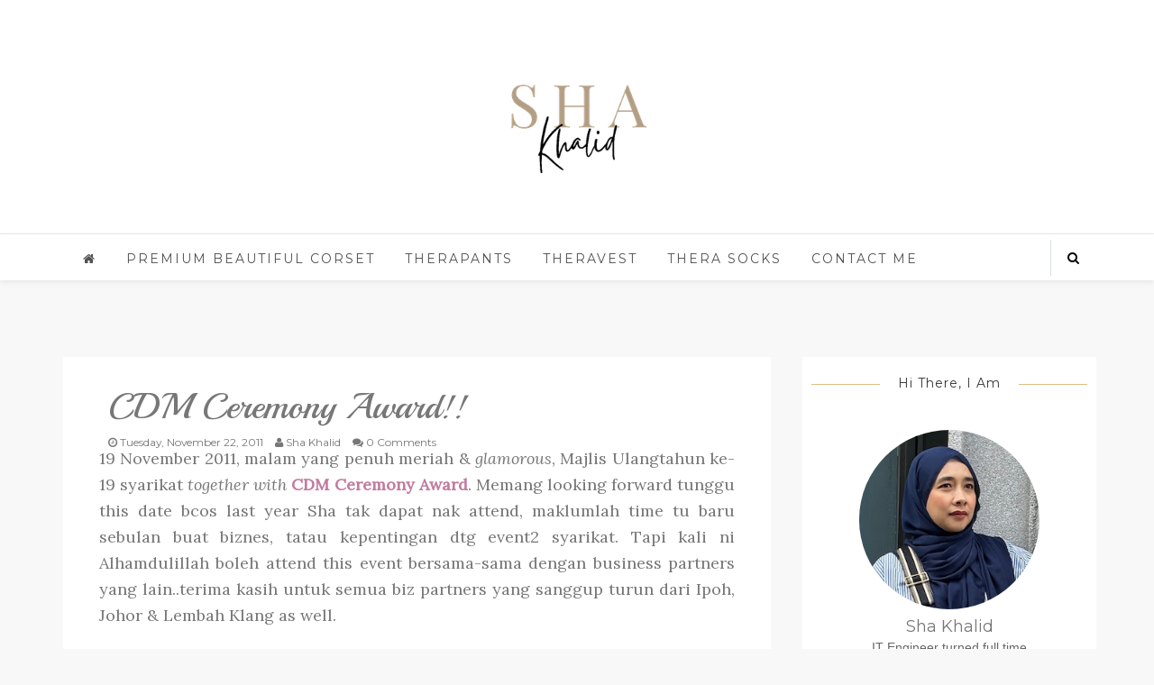

--- FILE ---
content_type: text/javascript; charset=UTF-8
request_url: http://www.shakhalid.com/feeds/posts/default/-/testimonial?alt=json-in-script&callback=related_results_labels_thumbs&max-results=6
body_size: 19280
content:
// API callback
related_results_labels_thumbs({"version":"1.0","encoding":"UTF-8","feed":{"xmlns":"http://www.w3.org/2005/Atom","xmlns$openSearch":"http://a9.com/-/spec/opensearchrss/1.0/","xmlns$blogger":"http://schemas.google.com/blogger/2008","xmlns$georss":"http://www.georss.org/georss","xmlns$gd":"http://schemas.google.com/g/2005","xmlns$thr":"http://purl.org/syndication/thread/1.0","id":{"$t":"tag:blogger.com,1999:blog-21190733"},"updated":{"$t":"2025-12-10T11:21:41.246+08:00"},"category":[{"term":"premium beautiful"},{"term":"business"},{"term":"premium beautiful corset"},{"term":"achievement"},{"term":"premium beautiful business"},{"term":"free trip"},{"term":"personal"},{"term":"sha khalid"},{"term":"therapants"},{"term":"side income"},{"term":"family"},{"term":"cdm sha khalid"},{"term":"on-line business"},{"term":"harga premium beautiful"},{"term":"shatravel"},{"term":"trip"},{"term":"promotion"},{"term":"cara pakai premium beautiful"},{"term":"hanis haizi"},{"term":"business opportunity"},{"term":"internet business"},{"term":"kelebihan premium beautiful"},{"term":"london"},{"term":"premium beautiful best buy"},{"term":"premium beautiful testimonial"},{"term":"Testimoni Premium Beautiful"},{"term":"paris"},{"term":"premium beautiful promotion"},{"term":"premiumbeautiful"},{"term":"shopping"},{"term":"success story"},{"term":"syafi"},{"term":"wishlist"},{"term":"Bisnes Premium Beautiful"},{"term":"glam"},{"term":"korea"},{"term":"motivation"},{"term":"syafi.syakir"},{"term":"Thera Pants"},{"term":"anugerah"},{"term":"online business"},{"term":"reward"},{"term":"shakhalid"},{"term":"syakir"},{"term":"testimonial"},{"term":"360therapant"},{"term":"360therapants"},{"term":"free vacation"},{"term":"holland"},{"term":"perniagaan internet"},{"term":"theravest"},{"term":"Green Leaders Academy Malaysia"},{"term":"harga thera pants"},{"term":"premium beautiful elegance"},{"term":"seoul"},{"term":"Peluang Bisnes"},{"term":"bebel"},{"term":"bio seleza"},{"term":"premium beautiful sha khalid"},{"term":"work"},{"term":"360 Thera Pants"},{"term":"Istanbul"},{"term":"cuti"},{"term":"motivasi"},{"term":"testimoni 360 thera pants"},{"term":"tips"},{"term":"PB360TheraPants"},{"term":"Premium Beautiful Offer"},{"term":"Testimoni Thera Pants"},{"term":"belgium"},{"term":"bio velocity sleep mate"},{"term":"gold coast"},{"term":"hero"},{"term":"lacto lite"},{"term":"peluangberniaga"},{"term":"premiumbeautifulclassic"},{"term":"short bra premium beautiful"},{"term":"teamwork"},{"term":"Business Journey"},{"term":"Cappadocia"},{"term":"Promo Premium Beautiful"},{"term":"SHOM Trip"},{"term":"Sha Travel"},{"term":"Thera Series"},{"term":"TheraThera"},{"term":"aulora pants vs therapants"},{"term":"berpantang"},{"term":"birthday"},{"term":"bonus"},{"term":"bvsm"},{"term":"collagen"},{"term":"contest"},{"term":"entrepreneurship program"},{"term":"friends"},{"term":"guangzhou"},{"term":"marine essence"},{"term":"money"},{"term":"part time"},{"term":"puasa"},{"term":"riang ria"},{"term":"team aces"},{"term":"therapant"},{"term":"vietnam"},{"term":"1st ramadan"},{"term":"360 Thera"},{"term":"BBPlus"},{"term":"Brussels"},{"term":"FIR"},{"term":"GLAMpreneurs"},{"term":"Korset"},{"term":"MMG Group"},{"term":"PB360Thera"},{"term":"PB360Theravest"},{"term":"Premiumbeautiful testimonial"},{"term":"austria"},{"term":"award"},{"term":"awards"},{"term":"bengang"},{"term":"bisnesdarirumah"},{"term":"blog"},{"term":"bonding time"},{"term":"budapest"},{"term":"busan"},{"term":"diamond nite"},{"term":"garam buluh"},{"term":"glam kelantan"},{"term":"green leaders group"},{"term":"important"},{"term":"istanbul aku datang"},{"term":"jalan-jalan"},{"term":"johor"},{"term":"kenangan"},{"term":"maharani"},{"term":"makan"},{"term":"ntv7"},{"term":"penang"},{"term":"premium beautiful trip"},{"term":"ramadhan"},{"term":"raya2011"},{"term":"raya2012"},{"term":"rebate"},{"term":"terengganu"},{"term":"thera short bra"},{"term":"theraseries"},{"term":"wish"},{"term":"100CeritaThera"},{"term":"Aidilfitri 2018"},{"term":"Atomium"},{"term":"Balenciaga Classic"},{"term":"Bioseleza tualawanita shakhalid testimonibioseleza"},{"term":"BusinessStyleMMG"},{"term":"Chanel Flap"},{"term":"Charity"},{"term":"Diamond Night 2013"},{"term":"Dior Wallet"},{"term":"IBM"},{"term":"IFF 2012"},{"term":"Infinence"},{"term":"Infinence X Fazura"},{"term":"Infinence X RR"},{"term":"InfinenceXFazura"},{"term":"Kaymakli"},{"term":"Kedah"},{"term":"LV Alma BB"},{"term":"Lady Dior"},{"term":"MSMW2012"},{"term":"Manneken Pis"},{"term":"Min Cha Milk Tea"},{"term":"Mulberry Alexa"},{"term":"PU3"},{"term":"Politik"},{"term":"Premium Beautiful Give Away"},{"term":"Premium Beautiful Kluang"},{"term":"Premium Beautiful Melaka"},{"term":"Premium Beautiful Year End Sale 2018"},{"term":"Set Perut Kempis"},{"term":"Special Offer"},{"term":"TRADE IN PREMIUM BEAUTIFUL"},{"term":"The Intermark"},{"term":"TheraTheraMMG"},{"term":"Waist Nipper Premium Beautiful"},{"term":"amal project"},{"term":"awalmuharam"},{"term":"ayuni"},{"term":"baby"},{"term":"back pain"},{"term":"bandung indonesia"},{"term":"bangkok pattaya"},{"term":"bb+glo"},{"term":"beauty bar"},{"term":"bella"},{"term":"bella award"},{"term":"bengkel"},{"term":"bengkung"},{"term":"beto kusyairi"},{"term":"bicester village"},{"term":"bisnes"},{"term":"blogging"},{"term":"cdm shaliza aziz"},{"term":"china"},{"term":"classic"},{"term":"coffee"},{"term":"corset"},{"term":"crown diamond manager"},{"term":"cuti-cuti malaysia"},{"term":"diamond seminar"},{"term":"dinner"},{"term":"disneyland"},{"term":"doa"},{"term":"elegance"},{"term":"europe trip"},{"term":"eziclean"},{"term":"far infrared rays"},{"term":"fashion"},{"term":"fazura"},{"term":"food"},{"term":"ga"},{"term":"garlic"},{"term":"gathering"},{"term":"google+"},{"term":"han river cruise"},{"term":"handbag"},{"term":"handbags"},{"term":"hangen"},{"term":"harga"},{"term":"harmoni"},{"term":"herba dalam pantang"},{"term":"herba maharani"},{"term":"hong kong"},{"term":"hong kong hotel"},{"term":"hungary"},{"term":"icity"},{"term":"impiana resort cherating"},{"term":"incheon"},{"term":"income"},{"term":"islamic"},{"term":"islamic fashion festival"},{"term":"issue"},{"term":"juliana jalil"},{"term":"kangkung"},{"term":"keek"},{"term":"kemaman"},{"term":"klia"},{"term":"kolagen"},{"term":"kopigarambuluh"},{"term":"lapraise"},{"term":"life"},{"term":"lisa surihani"},{"term":"maalhijrah"},{"term":"majalah harmoni"},{"term":"memory"},{"term":"mentor"},{"term":"min kaffe"},{"term":"mincha"},{"term":"minchamilktea"},{"term":"mineral"},{"term":"mineral coffee"},{"term":"minkaffe"},{"term":"mix"},{"term":"modefabrics"},{"term":"myeongdong"},{"term":"office"},{"term":"pad"},{"term":"parenting"},{"term":"perot"},{"term":"pregnant"},{"term":"premium beautiful calculator"},{"term":"premium beautiul"},{"term":"pulau pangkor"},{"term":"ramadan"},{"term":"raya2015"},{"term":"rayaaidiladha"},{"term":"recap 2011"},{"term":"recap2020"},{"term":"review"},{"term":"sabun ketiak"},{"term":"sahabat"},{"term":"sawang"},{"term":"seminar"},{"term":"shaliza aziz"},{"term":"shanghai"},{"term":"she khalid"},{"term":"snow storm"},{"term":"testimonial business premium beautiful"},{"term":"thearapants"},{"term":"theraset"},{"term":"tips berjaya"},{"term":"travel"},{"term":"trending"},{"term":"turki"},{"term":"tv interview"},{"term":"uitm"},{"term":"uitm kota bharu"},{"term":"umrah travelogue"},{"term":"unboxing"},{"term":"uum"},{"term":"vienna"},{"term":"wishlist2012"},{"term":"youtube"}],"title":{"type":"text","$t":"Premium Beautiful \u0026amp; Thera Expert * Entrepreneur * Sha Khalid"},"subtitle":{"type":"html","$t":"Let me share with you Therapants, Theravest \u0026amp; PREMIUM BEAUTIFUL\u0026#39;s benefits, testimonials, price and business in this site. I am the top Thera Series \u0026amp; PREMIUM BEAUTIFUL agent, feel free to contact me if you are interested with this product or business."},"link":[{"rel":"http://schemas.google.com/g/2005#feed","type":"application/atom+xml","href":"http:\/\/www.shakhalid.com\/feeds\/posts\/default"},{"rel":"self","type":"application/atom+xml","href":"http:\/\/www.blogger.com\/feeds\/21190733\/posts\/default\/-\/testimonial?alt=json-in-script\u0026max-results=6"},{"rel":"alternate","type":"text/html","href":"http:\/\/www.shakhalid.com\/search\/label\/testimonial"},{"rel":"hub","href":"http://pubsubhubbub.appspot.com/"},{"rel":"next","type":"application/atom+xml","href":"http:\/\/www.blogger.com\/feeds\/21190733\/posts\/default\/-\/testimonial\/-\/testimonial?alt=json-in-script\u0026start-index=7\u0026max-results=6"}],"author":[{"name":{"$t":"Sha Khalid"},"uri":{"$t":"http:\/\/www.blogger.com\/profile\/00520732478309407946"},"email":{"$t":"noreply@blogger.com"},"gd$image":{"rel":"http://schemas.google.com/g/2005#thumbnail","width":"16","height":"16","src":"https:\/\/img1.blogblog.com\/img\/b16-rounded.gif"}}],"generator":{"version":"7.00","uri":"http://www.blogger.com","$t":"Blogger"},"openSearch$totalResults":{"$t":"9"},"openSearch$startIndex":{"$t":"1"},"openSearch$itemsPerPage":{"$t":"6"},"entry":[{"id":{"$t":"tag:blogger.com,1999:blog-21190733.post-5962625231203129656"},"published":{"$t":"2014-09-30T08:18:00.001+08:00"},"updated":{"$t":"2014-10-15T01:36:28.185+08:00"},"category":[{"scheme":"http://www.blogger.com/atom/ns#","term":"bio seleza"},{"scheme":"http://www.blogger.com/atom/ns#","term":"sha khalid"},{"scheme":"http://www.blogger.com/atom/ns#","term":"testimonial"}],"title":{"type":"text","$t":"Testimoni Bio Seleza Pad"},"content":{"type":"html","$t":"\u003Cdiv style=\"text-align: justify;\"\u003EKali ni Sha nak share testimoni-testimoni \u003Ca href=\"http:\/\/www.shakhalid.com\/p\/bio-seleza-feminine-pad.html\"\u003EBio Seleza Pad\u003C\/a\u003E yang Sha pernah blog sebelum ni. Produk ni memang amat-amat elok untuk semua wanita di luar sana. Menstrual memang tak boleh elak kan, so amat penting untuk guna produk yang menjaga dan memelihara kesihatan kita.\u003C\/div\u003E\u003Cbr \/\u003E\n\u003Cdiv style=\"text-align: center;\"\u003E\u003Cb\u003E\u003Cspan style=\"color: #b45f06;\"\u003E1. Serap keluar darah kotor\u003C\/span\u003E\u003C\/b\u003E\u003C\/div\u003E\u003Cbr \/\u003E\n\u003Cdiv class=\"separator\" style=\"clear: both; text-align: center;\"\u003E\u003Ca href=\"https:\/\/blogger.googleusercontent.com\/img\/b\/R29vZ2xl\/AVvXsEirsebkLnrHuJAi9q8zwNx_f-fwNq5O2nftM8VmlP8ENsATib11G3M8moawM1dvI494POP6i3Sb-IOfxwXv5LTijjQZuEY2VRTrkIZ1sbLaswDtIaEb88NVMK16DyCtXZ3MS2mdEA\/s1600\/bio-seleza-testimonial-1.jpg\" imageanchor=\"1\" style=\"margin-left: 1em; margin-right: 1em;\"\u003E\u003Cimg border=\"0\" src=\"https:\/\/blogger.googleusercontent.com\/img\/b\/R29vZ2xl\/AVvXsEirsebkLnrHuJAi9q8zwNx_f-fwNq5O2nftM8VmlP8ENsATib11G3M8moawM1dvI494POP6i3Sb-IOfxwXv5LTijjQZuEY2VRTrkIZ1sbLaswDtIaEb88NVMK16DyCtXZ3MS2mdEA\/s1600\/bio-seleza-testimonial-1.jpg\" \/\u003E\u003C\/a\u003E\u003C\/div\u003E\u003Cbr \/\u003E\n\u003Cbr \/\u003E\n\u003Cdiv style=\"text-align: justify;\"\u003ECustomer ni baru je gunakan Bio Seleza, tapi dah nampak kesannya. Setiap bulan kena pastikan darah-darah kotor keluar habis, so nak make sure tak ada yang tertinggal melekat pada rahim. Kesan-kesan darah kotor ni yang banyak bawa masalah kemudian pada wanita seperti keputihan, senggugut dan kanser rahim.\u003C\/div\u003E\u003Cbr \/\u003E\n\u003Cdiv style=\"text-align: center;\"\u003E\u003Cspan style=\"color: #b45f06;\"\u003E\u003Cb\u003E2. Selesa pakai\u003C\/b\u003E\u003C\/span\u003E\u003C\/div\u003E\u003Cbr \/\u003E\n\u003Cdiv class=\"separator\" style=\"clear: both; text-align: center;\"\u003E\u003Ca href=\"https:\/\/blogger.googleusercontent.com\/img\/b\/R29vZ2xl\/AVvXsEguEDYoMJI_9xyzdG65w3mgSwjn4tsiTQJwom7cI1xQxRgrXqJh_cf67Ib-hnEUUxXq7XDevGr3n2BKaXUwPqhdFqs0EHaKoR_0yRtrCxz7gEkg29-W-xcOKMD4YgkfpVe_Djfn9w\/s1600\/bio-seleza-testimoni-4.JPG\" imageanchor=\"1\" style=\"margin-left: 1em; margin-right: 1em;\"\u003E\u003Cimg border=\"0\" src=\"https:\/\/blogger.googleusercontent.com\/img\/b\/R29vZ2xl\/AVvXsEguEDYoMJI_9xyzdG65w3mgSwjn4tsiTQJwom7cI1xQxRgrXqJh_cf67Ib-hnEUUxXq7XDevGr3n2BKaXUwPqhdFqs0EHaKoR_0yRtrCxz7gEkg29-W-xcOKMD4YgkfpVe_Djfn9w\/s1600\/bio-seleza-testimoni-4.JPG\" \/\u003E\u003C\/a\u003E\u003C\/div\u003E\u003Cbr \/\u003E\n\u003Cbr \/\u003E\n\u003Cdiv style=\"text-align: justify;\"\u003EAkak ni bagi testimoni yang Bio Seleza ni selesa sangat pakai. Permukaan Bio Seleza ni diperbuat daripada kapas, so memang lembut dan selesa. Bentuk ergonomiknya pun memang boleh cover bahagian V dengan sempurna. Selain tu, Bio Seleza ni nipis berbanding pad yang lain, tapi still daya serapannya lebih baik berbanding dengan yang lain.\u003C\/div\u003E\u003Cbr \/\u003E\n\u003Cdiv style=\"text-align: center;\"\u003E\u003Cspan style=\"color: #b45f06;\"\u003E\u003Cb\u003E3. Menyerap keputihan\u003C\/b\u003E\u003C\/span\u003E\u003C\/div\u003E\u003Cbr \/\u003E\n\u003Cdiv class=\"separator\" style=\"clear: both; text-align: center;\"\u003E\u003Ca href=\"https:\/\/blogger.googleusercontent.com\/img\/b\/R29vZ2xl\/AVvXsEhWVc_lV5basaA92Qwx3A6ovZFJPfodH5g3cDioZWkuSY23zSFeKXnP7tgtgLpVGE7Ml2adEugSV1_v4_U69IPXxJp1kOIZ14oYilvexuCLhDPX7fcedbPbL5Ci8DXyRpb23zSSpA\/s1600\/bio-seleza-testimoni-3.JPG\" imageanchor=\"1\" style=\"margin-left: 1em; margin-right: 1em;\"\u003E\u003Cimg border=\"0\" src=\"https:\/\/blogger.googleusercontent.com\/img\/b\/R29vZ2xl\/AVvXsEhWVc_lV5basaA92Qwx3A6ovZFJPfodH5g3cDioZWkuSY23zSFeKXnP7tgtgLpVGE7Ml2adEugSV1_v4_U69IPXxJp1kOIZ14oYilvexuCLhDPX7fcedbPbL5Ci8DXyRpb23zSSpA\/s1600\/bio-seleza-testimoni-3.JPG\" \/\u003E\u003C\/a\u003E\u003C\/div\u003E\u003Cbr \/\u003E\n\u003Cdiv style=\"text-align: justify;\"\u003ECustomer ni ada masalah keputihan. Tiap-tiap bulan mesti masalah yang sama. Setelah pakai Bio Seleza ni, keluar semua keputihan. Actually, bila keluar semua keputihan ni, badan kita akan rasa lebih selesa dan bersih. Keputihan ni jugak boleh menyebabkan jangkitan bakteria. So, make sure Bio Seleza adalah pilihan anda.\u003C\/div\u003E\u003Cbr \/\u003E\n\u003Cdiv style=\"text-align: center;\"\u003E\u003Cspan style=\"color: #b45f06;\"\u003E\u003Cb\u003E4. Menyerap sisa-sisa darah kotor\u003C\/b\u003E\u003C\/span\u003E\u003C\/div\u003E\u003Cbr \/\u003E\n\u003Cdiv class=\"separator\" style=\"clear: both; text-align: center;\"\u003E\u003Ca href=\"https:\/\/blogger.googleusercontent.com\/img\/b\/R29vZ2xl\/AVvXsEjfXvbfLv32dXx-zPSvSNWelpd8spCuVFexBiutoo5QYIhRORrJjHh7wbwp5r_CyXuRnM51B4E-bE5lK_WUn82B2s8swD0QgzoEr6hKjnkAPLY4pdJ3jht1GsLOgN4k-jjzRtBBVA\/s1600\/bio-seleza-testimonial-5.JPG\" imageanchor=\"1\" style=\"margin-left: 1em; margin-right: 1em;\"\u003E\u003Cimg border=\"0\" src=\"https:\/\/blogger.googleusercontent.com\/img\/b\/R29vZ2xl\/AVvXsEjfXvbfLv32dXx-zPSvSNWelpd8spCuVFexBiutoo5QYIhRORrJjHh7wbwp5r_CyXuRnM51B4E-bE5lK_WUn82B2s8swD0QgzoEr6hKjnkAPLY4pdJ3jht1GsLOgN4k-jjzRtBBVA\/s1600\/bio-seleza-testimonial-5.JPG\" height=\"320\" width=\"309\" \/\u003E\u003C\/a\u003E\u003C\/div\u003E\u003Cbr \/\u003E\n\u003Cbr \/\u003E\n\u003Cdiv style=\"text-align: justify;\"\u003EIni testimoni yang paling mengerikan. Setelah pakai Bio Seleza, keluar semua darah-darah kotor yang terpendam lama dalam badan customer ni. Bila dah keluar semua confirm rasa selesa sangat.\u003C\/div\u003E\u003Cbr \/\u003E\n\u003Cbr \/\u003E\n\u003Cdiv style=\"text-align: justify;\"\u003ETestimoni-testimoni kat atas ni membuktikan keberkesanan. Sha sendiri confident dengan produk sebab Sha pernah buat demo, buat perbandingan Bio Seleza dengan 2 pad lain yang terkenal kat pasaran. Macam gambar kat bawah ni, korang boleh tengok yang Bio Seleza menyerap semua cecair dalam amaun yang sama. Dua pad yang lain akan bocor. Disebabkan tu, pakai Bio Seleza ni lebih jimat sebab lebih tahan lama berbanding pad-pad yang lain.\u003C\/div\u003E\u003Cbr \/\u003E\n\u003Cdiv class=\"separator\" style=\"clear: both; text-align: center;\"\u003E\u003Ca href=\"https:\/\/blogger.googleusercontent.com\/img\/b\/R29vZ2xl\/AVvXsEhc4DQm8N02gaD7owDFWNzMbkTDYDKVIKUZ4cHwrTARoEN3aZboZXJUCdYTaJde3vwgAW1dWoJFLuPdD2dEcAOqznBiE4TXVj5LUE6NtY-of92e851pQ-jewNH96QOFkd6fWO1YZw\/s1600\/bio-seleza-comparison.jpg\" imageanchor=\"1\" style=\"margin-left: 1em; margin-right: 1em;\"\u003E\u003Cimg border=\"0\" src=\"https:\/\/blogger.googleusercontent.com\/img\/b\/R29vZ2xl\/AVvXsEhc4DQm8N02gaD7owDFWNzMbkTDYDKVIKUZ4cHwrTARoEN3aZboZXJUCdYTaJde3vwgAW1dWoJFLuPdD2dEcAOqznBiE4TXVj5LUE6NtY-of92e851pQ-jewNH96QOFkd6fWO1YZw\/s1600\/bio-seleza-comparison.jpg\" \/\u003E\u003C\/a\u003E\u003C\/div\u003E\u003Cbr \/\u003E\n\u003Cbr \/\u003E\n\u003Cdiv style=\"text-align: justify;\"\u003ESelain tu, korang boleh jugak tengok demo daripada youtube kat bawah ni. Tengok dari minit ke 1:27 macam mana cecair yang keluar daripada dua pad tu. Bio Seleza tetap tak keluar cecair walaupun diperah. Sebab tulah pad yang kita pakai selalu bocor, sebab material yang digunakan tak mampu tampung darah yang keluar.\u003C\/div\u003E\u003Cdiv style=\"text-align: center;\"\u003E\u003Cbr \/\u003E\n\u003C\/div\u003E\u003Cdiv style=\"text-align: center;\"\u003E\u003Ciframe allowfullscreen=\"\" frameborder=\"0\" height=\"315\" src=\"\/\/www.youtube.com\/embed\/elrBsrF9Gks\" width=\"560\"\u003E\u003C\/iframe\u003E\u003Cbr \/\u003E\n\u003C\/div\u003E\u003Cdiv style=\"text-align: center;\"\u003E\u003Cbr \/\u003E\n\u003C\/div\u003E\u003Cdiv style=\"text-align: justify;\"\u003ESo, sesiapa yang nak beli produk ni boleh contact Sha. Yang nak tahu peluang bisnes dengan Bio Seleza ni pun boleh contact jugak. Produk keperluan perempuan kan, so CONFIRM ada pasaran. Yang penting tahu macam mana nak pasarkan. Semua tu sebahagian daripada support daripada group Sha bila korang jadi business partners. Ilmu produk, teknik pemasaran online\/offline, perkongsian testimoni dan target bisnes, semuanya disediakan bila korang join bisnes.\u003C\/div\u003E\u003Cbr \/\u003E\n\u003Cdiv style=\"text-align: center;\"\u003ESo, jangan tunggu lagi, terus sms\/whatsapp Sha.\u003C\/div\u003E\u003Cdiv style=\"text-align: center;\"\u003E\u003Cbr \/\u003E\n\u003C\/div\u003E\u003Cdiv style=\"text-align: center;\"\u003E\u003Cspan style=\"background-color: purple;\"\u003E\u003Cspan style=\"color: white; font-size: large;\"\u003E\u003Cb\u003E\u0026nbsp;012-2151541\u0026nbsp;\u003C\/b\u003E\u003C\/span\u003E\u003C\/span\u003E\u003C\/div\u003E\u003Cdiv style=\"text-align: center;\"\u003E\u003Cspan style=\"background-color: purple;\"\u003E\u003Cspan style=\"color: white; font-size: large;\"\u003E\u003Cb\u003E\u0026nbsp;sha@shakhalid.com\u0026nbsp;\u003C\/b\u003E\u003C\/span\u003E\u003C\/span\u003E\u003C\/div\u003E\u003Cdiv\u003E\u003Cbr \/\u003E\n\u003C\/div\u003E"},"link":[{"rel":"replies","type":"application/atom+xml","href":"http:\/\/www.shakhalid.com\/feeds\/5962625231203129656\/comments\/default","title":"Post Comments"},{"rel":"replies","type":"text/html","href":"http:\/\/www.shakhalid.com\/2014\/09\/testimoni-bio-seleza-pad.html#comment-form","title":"0 Comments"},{"rel":"edit","type":"application/atom+xml","href":"http:\/\/www.blogger.com\/feeds\/21190733\/posts\/default\/5962625231203129656"},{"rel":"self","type":"application/atom+xml","href":"http:\/\/www.blogger.com\/feeds\/21190733\/posts\/default\/5962625231203129656"},{"rel":"alternate","type":"text/html","href":"http:\/\/www.shakhalid.com\/2014\/09\/testimoni-bio-seleza-pad.html","title":"Testimoni Bio Seleza Pad"}],"author":[{"name":{"$t":"Sha Khalid"},"uri":{"$t":"http:\/\/www.blogger.com\/profile\/00520732478309407946"},"email":{"$t":"noreply@blogger.com"},"gd$image":{"rel":"http://schemas.google.com/g/2005#thumbnail","width":"16","height":"16","src":"https:\/\/img1.blogblog.com\/img\/b16-rounded.gif"}}],"media$thumbnail":{"xmlns$media":"http://search.yahoo.com/mrss/","url":"https:\/\/blogger.googleusercontent.com\/img\/b\/R29vZ2xl\/AVvXsEirsebkLnrHuJAi9q8zwNx_f-fwNq5O2nftM8VmlP8ENsATib11G3M8moawM1dvI494POP6i3Sb-IOfxwXv5LTijjQZuEY2VRTrkIZ1sbLaswDtIaEb88NVMK16DyCtXZ3MS2mdEA\/s72-c\/bio-seleza-testimonial-1.jpg","height":"72","width":"72"},"thr$total":{"$t":"0"}},{"id":{"$t":"tag:blogger.com,1999:blog-21190733.post-9162756516048422114"},"published":{"$t":"2014-06-27T11:21:00.000+08:00"},"updated":{"$t":"2017-08-14T10:33:06.625+08:00"},"category":[{"scheme":"http://www.blogger.com/atom/ns#","term":"business"},{"scheme":"http://www.blogger.com/atom/ns#","term":"premium beautiful"},{"scheme":"http://www.blogger.com/atom/ns#","term":"premium beautiful corset"},{"scheme":"http://www.blogger.com/atom/ns#","term":"premium beautiful promotion"},{"scheme":"http://www.blogger.com/atom/ns#","term":"premium beautiful testimonial"},{"scheme":"http://www.blogger.com/atom/ns#","term":"testimonial"}],"title":{"type":"text","$t":"Premium Beautiful: Testimoni Gastric"},"content":{"type":"html","$t":"\u003Ch3 class=\"post-title entry-title\" itemprop=\"name\" style=\"background-color: white; color: #333333; font-family: 'Cherry Cream Soda'; font-size: 24px; font-weight: normal; margin: 0px; position: relative; text-align: justify;\"\u003E\n\u003Cspan style=\"font-family: \u0026quot;georgia\u0026quot; , \u0026quot;utopia\u0026quot; , \u0026quot;palatino linotype\u0026quot; , \u0026quot;palatino\u0026quot; , serif; font-size: 15px; line-height: 1.4;\"\u003E\u003Ca href=\"http:\/\/www.shakhalid.com\/p\/premium-beautiful.html\"\u003EPremium Beautiful\u003C\/a\u003E : Real Testimoni dari Ayuni\u003C\/span\u003E\u003C\/h3\u003E\n\u003Cbr \/\u003E\n\u003Cbr \/\u003E\n\u003Cdiv\u003E\n\u003Ci\u003EAssalamualaikum.. Hari ni, saya nak share dengan uollss tentang my own experience with Premium Beautiful ni. hehehe~\u003Cbr \/\u003E\n\u003Cbr \/\u003E\nSo far, saya dah pakai Premium beautiful ni selama 2 bulan dan saya pakai konsisten, 8 jam or lebih dalam masa sehari. Yang bestnye uollss, bile uollss pakai Premium Beautiful ni, uollss x rasa lapar. Seyes nokk.. Mak dah tried and memang berkesan. Itu yang boleh turun berat badan tewww =)\u003C\/i\u003E\u003Cbr \/\u003E\n\u003Cdiv\u003E\n\u003Ci\u003E\u003Cbr \/\u003E\n\u003C\/i\u003E\u003C\/div\u003E\n\u003Cdiv\u003E\n\u003Ci\u003EActually, saya ni ada gastrik tau. Saya tahu saya ada gastrik bile 1 hari tu, saya diserang hendap dengan sakit perut yang sangat kritikal. Apa2 yang saya makan, saya akan muntah balik even air masak. So, saya pergi jumpa doc, and she said that I have a gastric.. OMG!! \u003Cbr \/\u003E\n\u003Cbr \/\u003E\n*terkejut campur sedih waktu ni..\u003C\/i\u003E\u003C\/div\u003E\n\u003Cdiv\u003E\n\u003Ci\u003E\u003Cbr \/\u003E\n\u003C\/i\u003E\u003C\/div\u003E\n\u003Cdiv\u003E\n\u003Ci\u003E\u003Cbr \/\u003E\n\u003C\/i\u003E\u003C\/div\u003E\n\u003Cdiv\u003E\n\u003Ci\u003ESo berbekalkan hati yang lara ini, saya pon informed my parents and mr supportive about this. How shocked and sad they are.. *tragis waktu ni.. hehehe.. Jadi, after I meet this lovely motivated person, \u003Ca href=\"http:\/\/www.shakhalid.com\/\"\u003EKak Sha Khalid\u003C\/a\u003E, she did informed me that wearing Premium Beautiful also can help you reduce your gastric. Bile saya dengar statemenet Kak Sha tu, saya terus terkebil-kebilkan mata saya yang comel, and berazam untuk melupuskan gastrik dari hidup saya.. Hahaha *gelak jahat\u003C\/i\u003E\u003C\/div\u003E\n\u003Cdiv\u003E\n\u003Ci\u003E\u003Cbr \/\u003E\n\u003C\/i\u003E\u003C\/div\u003E\n\u003Cdiv\u003E\n\u003Ci\u003EAnd memang betul apa yang Kak Sha cakap. Alhamdulillah, saya dah x perlu risau pasal gastrik, sebab saya pakai Premium Beautiful. Sebelum bulan puasa hari tu, saya puasa sunat bulan Rejab and Syaban, everything going on well. Pernah satu hari tu nookk, mak x bangun sahur. Tapi, disebabkan mak pakai Premium Beautiful ni, mak condifent confident, mak puasa jeww.. And Alhamdulillah saya dapat bertahan sampai time buka puasa and paling happy sebab dalam bulan puasa ni, if x terbangun sahur pon, saya confident saya akan OK!\u003C\/i\u003E\u003C\/div\u003E\n\u003Cdiv\u003E\n\u003Ci\u003E\u003Cbr \/\u003E\n\u003C\/i\u003E\u003C\/div\u003E\n\u003Cdiv\u003E\n\u003Ci\u003ESebenarnye, bile kita pakai satu set Premium Beautiful ni, secara automatik, die akan memeluk erat *x tahu nak bagi ayat apa yang sesuai* tubuh badan kite. Sebab itulah, angin x akan masuk dalam perut kita and itu yang mencegahkan kite dari kena serang hendap dengan gastrik teww..\u0026nbsp;\u003C\/i\u003E\u003C\/div\u003E\n\u003Cdiv\u003E\n\u003Ci\u003E\u003Cbr \/\u003E\n\u003C\/i\u003E\u003C\/div\u003E\n\u003Cdiv\u003E\n\u003Ci\u003EAnd bile uollss pakai Premium Beautiful ni jugak, uollss x akan rasa nak makan banyak, so it reduces your meal quantity and consequences of that, berat badan uollss akan turun la..\u0026nbsp;\u003C\/i\u003E\u003C\/div\u003E\n\u003Cdiv\u003E\n\u003Ci\u003E\u003Cbr \/\u003E\n\u003C\/i\u003E\u003C\/div\u003E\n\u003Cdiv\u003E\n\u003Ci\u003EEspecially dalam bulan puasa ni.. Cepat je turun, macam saya.. hihi\u003C\/i\u003E\u003C\/div\u003E\n\u003Cdiv\u003E\n\u003Cdiv class=\"post-body entry-content\" id=\"post-body-7198904663560950132\" itemprop=\"description articleBody\"\u003E\n\u003Ci\u003E\u003Cbr \/\u003E\n\u003Cbr \/\u003E\n\u003Ca href=\"https:\/\/blogger.googleusercontent.com\/img\/b\/R29vZ2xl\/AVvXsEiTfgEi1kfFTB3ehWrDMnsmYIpQazxveZnfliM-0Z7cOKkNCkYoIUzO52sgnEQnSmALAjix6kSfU9sOJoWvrKI0Z1HA7iYZbhSWpkAaBxgM88lQDiNAho0nUftVoOhvZOeqslw5\/s1600\/premium+beautiful+-+pic6.jpg\"\u003E\u003Cimg border=\"0\" src=\"https:\/\/blogger.googleusercontent.com\/img\/b\/R29vZ2xl\/AVvXsEiTfgEi1kfFTB3ehWrDMnsmYIpQazxveZnfliM-0Z7cOKkNCkYoIUzO52sgnEQnSmALAjix6kSfU9sOJoWvrKI0Z1HA7iYZbhSWpkAaBxgM88lQDiNAho0nUftVoOhvZOeqslw5\/s400\/premium+beautiful+-+pic6.jpg\" \/\u003E\u003C\/a\u003E \u003Cbr \/\u003E\nBefore \u003Cbr \/\u003E\n\u003Cbr \/\u003E\n\u003Cbr \/\u003E\n\u003Cbr \/\u003E\n\u003Ca href=\"https:\/\/blogger.googleusercontent.com\/img\/b\/R29vZ2xl\/AVvXsEg27WVAOuB79hSxhTX-quQBwPms52agsdZUgaPv6pTky-mYLRfgKzC2B4ldLICZZ_fuzIuZUT7eEMXLUS09AMEdYog52AlTkPdxqC3d50ASvW_NtQKzVHF3wf00X05lnwkYlgjq\/s1600\/premium+beautiful+-+pic7.jpg\"\u003E\u003Cimg border=\"0\" src=\"https:\/\/blogger.googleusercontent.com\/img\/b\/R29vZ2xl\/AVvXsEg27WVAOuB79hSxhTX-quQBwPms52agsdZUgaPv6pTky-mYLRfgKzC2B4ldLICZZ_fuzIuZUT7eEMXLUS09AMEdYog52AlTkPdxqC3d50ASvW_NtQKzVHF3wf00X05lnwkYlgjq\/s400\/premium+beautiful+-+pic7.jpg\" \/\u003E\u003C\/a\u003E \u003Cbr \/\u003E\nAfter... \u003Cbr \/\u003E\n\u003Cbr \/\u003E\n\u003Cbr \/\u003E\n\u003Ca href=\"https:\/\/blogger.googleusercontent.com\/img\/b\/R29vZ2xl\/AVvXsEgMvsGm4k1WlrO4IdrEzdlF9rLouyUslddbqLuXqIy94EkZnPRu8e3Or8PqwCXFCJnSSpuX9hJWewdPsGxRckLPXDTBwjXLG9FOsGSj7L8zETrs66RA4aNKSxpY2ZwSvKpXiHJI\/s1600\/premium+beautiful+-+pic4.jpg\"\u003E\u003Cimg border=\"0\" src=\"https:\/\/blogger.googleusercontent.com\/img\/b\/R29vZ2xl\/AVvXsEgMvsGm4k1WlrO4IdrEzdlF9rLouyUslddbqLuXqIy94EkZnPRu8e3Or8PqwCXFCJnSSpuX9hJWewdPsGxRckLPXDTBwjXLG9FOsGSj7L8zETrs66RA4aNKSxpY2ZwSvKpXiHJI\/s400\/premium+beautiful+-+pic4.jpg\" \/\u003E\u003C\/a\u003E \u003Cbr \/\u003E\n\u003Cbr \/\u003E\nInilah orangnye yang bertanggungjawab memperkenalkan PB ni kepada saya..\u0026nbsp;\u003C\/i\u003E\u003C\/div\u003E\n\u003Cbr \/\u003E\n\u003Ci\u003EThanks kak Sha =)\u003C\/i\u003E\u003Cbr \/\u003E\n\u003Cbr \/\u003E\n\u003Cbr \/\u003E\nSo, tunggu apa lagi?? I already experienced that. And now, time for uollss untuk mencuba dan merasai kehebatan Premium Beautiful ni sendiri.. Raya tahun ni, boleh pakai kebaya nookk~ Vogue!!\u003C\/div\u003E\n\u003C\/div\u003E\n"},"link":[{"rel":"replies","type":"application/atom+xml","href":"http:\/\/www.shakhalid.com\/feeds\/9162756516048422114\/comments\/default","title":"Post Comments"},{"rel":"replies","type":"text/html","href":"http:\/\/www.shakhalid.com\/2014\/06\/premium-beautiful-testimoni-gastric.html#comment-form","title":"0 Comments"},{"rel":"edit","type":"application/atom+xml","href":"http:\/\/www.blogger.com\/feeds\/21190733\/posts\/default\/9162756516048422114"},{"rel":"self","type":"application/atom+xml","href":"http:\/\/www.blogger.com\/feeds\/21190733\/posts\/default\/9162756516048422114"},{"rel":"alternate","type":"text/html","href":"http:\/\/www.shakhalid.com\/2014\/06\/premium-beautiful-testimoni-gastric.html","title":"Premium Beautiful: Testimoni Gastric"}],"author":[{"name":{"$t":"Sha Khalid"},"uri":{"$t":"http:\/\/www.blogger.com\/profile\/00520732478309407946"},"email":{"$t":"noreply@blogger.com"},"gd$image":{"rel":"http://schemas.google.com/g/2005#thumbnail","width":"16","height":"16","src":"https:\/\/img1.blogblog.com\/img\/b16-rounded.gif"}}],"media$thumbnail":{"xmlns$media":"http://search.yahoo.com/mrss/","url":"https:\/\/blogger.googleusercontent.com\/img\/b\/R29vZ2xl\/AVvXsEiTfgEi1kfFTB3ehWrDMnsmYIpQazxveZnfliM-0Z7cOKkNCkYoIUzO52sgnEQnSmALAjix6kSfU9sOJoWvrKI0Z1HA7iYZbhSWpkAaBxgM88lQDiNAho0nUftVoOhvZOeqslw5\/s72-c\/premium+beautiful+-+pic6.jpg","height":"72","width":"72"},"thr$total":{"$t":"0"}},{"id":{"$t":"tag:blogger.com,1999:blog-21190733.post-7812495510952287040"},"published":{"$t":"2013-02-06T00:41:00.002+08:00"},"updated":{"$t":"2013-10-30T10:05:20.218+08:00"},"category":[{"scheme":"http://www.blogger.com/atom/ns#","term":"hanis haizi"},{"scheme":"http://www.blogger.com/atom/ns#","term":"premium beautiful business"},{"scheme":"http://www.blogger.com/atom/ns#","term":"premium beautiful corset"},{"scheme":"http://www.blogger.com/atom/ns#","term":"sha khalid"},{"scheme":"http://www.blogger.com/atom/ns#","term":"testimonial"}],"title":{"type":"text","$t":"Premium Beautiful : Personal Experience"},"content":{"type":"html","$t":"\u003Cdiv style=\"text-align: justify;\"\u003E\nJust nak share my personal experience after about two year wearing this amazing corset.\u0026nbsp;\u003C\/div\u003E\n\u003Cdiv style=\"text-align: justify;\"\u003E\nSebelum ni Sha memang tak pernah tahu kewujudan corset \u003Ca href=\"http:\/\/www.shakhalid.com\/p\/premium-beautiful.html\"\u003EPremium Beautiful\u003C\/a\u003E \u0026amp; tak pernah bother nak pakai any corset pun. Alhamdulillah Sha memang dari dulu until now pun badan boleh dikatakan maintain tapi satu part je tak boleh tahan is my perut. After deliver my second baby secara Caesarian memang perut sangat-sangat flabby tapi tak amik port because pergi kerja i'm wearing Jeans \u0026amp; Shirt so semua tu akan tersorok rapi sampai la Sha jumpa my leader now untuk tahu lebih lanjut mengenai side income yang dia buat.\u0026nbsp;\u003C\/div\u003E\n\u003Cdiv style=\"text-align: justify;\"\u003E\n\u003Cbr \/\u003E\u003C\/div\u003E\n\u003Cdiv style=\"text-align: justify;\"\u003E\nSo, dari situ bermula lah perkenalan pertama dengan corset Premium Beautiful ;-) Walaupun at that time memang rasa tak perlu pun pakai sebab memang dah kurus (walaupun tak) and target takpe la buat je business sebab rasa market nak jual tak ada masalah. Maka bermula lah perjalanan business dan dalam masa yang sama bila buat business dapat 2 free corset Premium Beautiful so terus la try pakai 1 set.\u0026nbsp;\u003C\/div\u003E\n\u003Cdiv style=\"text-align: justify;\"\u003E\n\u003Cbr \/\u003E\u003C\/div\u003E\n\u003Cdiv style=\"text-align: justify;\"\u003E\nFirst day pakai rasa tak bernafas, ye lah first time seumur hidup pakai corset, even masa wedding dulu pun tak pakai. Cakap kat husband macamana la nak bertahan ni .. and masa tu Sha pakai Long Girdle size 76. Tapi bertahan pakai sampai ke malam.\u0026nbsp;\u003C\/div\u003E\n\u003Cdiv style=\"text-align: justify;\"\u003E\n\u003Cbr \/\u003E\u003C\/div\u003E\n\u003Cdiv style=\"text-align: justify;\"\u003E\nSo, esok tu pakai lagi rasa dah ok sikit..actually baru Sha tau rupanya pakai corset ni, mana-mana corset pun first day memang rasa kurang selesa sebab corset tu nak sesuaikan dirinya dengan badan kita..surprisingly on 3rd day girdle size 76 dah longgar!!!! Until now ada lagi size 76 tu k tak pakai..sapa nak???\u0026nbsp;So on 3rd day Sha dah tukar ke girdle size 70 dan rasa tak selesa totally dah tak ada.\u0026nbsp;\u003C\/div\u003E\n\u003Cdiv style=\"text-align: justify;\"\u003E\n\u003Cbr \/\u003E\u003C\/div\u003E\n\u003Cdiv style=\"text-align: justify;\"\u003E\nApa rasa yang Sha boleh share :-\u0026nbsp;\u003C\/div\u003E\n\u003Cdiv style=\"text-align: justify;\"\u003E\n\u003Cbr \/\u003E\u003C\/div\u003E\n\u003Cdiv style=\"text-align: justify;\"\u003E\n1. Confident level terus memuncak sebab segala flabby dah tak ada.\u003C\/div\u003E\n\u003Cdiv style=\"text-align: justify;\"\u003E\n\u003Cbr \/\u003E\u003C\/div\u003E\n\u003Cdiv style=\"text-align: justify;\"\u003E\n2. Sha breastfeed both of my kids \u0026amp; my second one \u0026nbsp;breastfeed until umur 3 tahun. Actually masa Syakir 4 tahun dia dok hisap susu pun still ada lagi. Sebab Bra Premium Beautiful ada FIR so boleh meransang pengeluaran susu ibu.\u003C\/div\u003E\n\u003Cdiv style=\"text-align: justify;\"\u003E\n\u003Cbr \/\u003E\u003C\/div\u003E\n\u003Cdiv style=\"text-align: justify;\"\u003E\n3. A bit censored, tapi just nak share my breast more pushed up and Long Bra\/Short Bra Premium Beautiful memang sangat support for big breast. And one more thing after 2 years Sha pakai Bra Premium Beautiful tali still tak longgar \u0026amp; tayah kalut nak beli bra lain dekat luar. Which is Sha jimat 2 tahun tak beli Bra.\u003C\/div\u003E\n\u003Cdiv style=\"text-align: justify;\"\u003E\n\u003Cbr \/\u003E\u003C\/div\u003E\n\u003Cdiv style=\"text-align: justify;\"\u003E\n4. Boleh pakai kebaya, Sha dulu ratu kebaya gak la sebab tu email pun kebayalabuh ;-) tapi lepas deliver Syakir out of confident nak pakai. Sebab rasa tak ada shape sob sob..Alhamdulillah bila Sha pakai waist nipper tu terus ada shaping \u0026amp; boleh pakai semua jenis baju, tak perlu nak sorok-sorok :) haha sebab totally confident nak pakai.\u003C\/div\u003E\n\u003Cdiv style=\"text-align: justify;\"\u003E\n\u003Cbr \/\u003E\u003C\/div\u003E\n\u003Cdiv style=\"text-align: justify;\"\u003E\n5. No more period pain. Sha memang ratu period pain jugak .. if time period tu kadang-kadang boleh telan menstrual pill 2-3 biji sehari sebab tak boleh nak tahan sakit..Alhamdulillah seriously now nak period pun tak perasan \u0026amp; sepanjang period pun no more period pain. Sha dapat banyak juga feedback dari customer yang dah tak ada period pain.\u003C\/div\u003E\n\u003Cdiv style=\"text-align: justify;\"\u003E\n\u003Cbr \/\u003E\u003C\/div\u003E\n\u003Cdiv style=\"text-align: justify;\"\u003E\n6. Posture badan yang betul, 9 tahun in IT world memang mengadap PC. Sampai colleague Sha pernah tegur '\u003Ci\u003EU boleh duduk betul-betul tak? nanti bongkok tak cantik tau\u003C\/i\u003E' huhuhu bila pakai waist nipper Premium Beautiful ni memang automatically badan tak membongkok.\u003C\/div\u003E\n\u003Cbr \/\u003E\n\u003Cdiv style=\"text-align: justify;\"\u003E\nSha advise if dah start pakai Premium Beautiful, pakai consistently 8 jam sehari. But trust me once you all pakai je Long Girdle \u0026amp; Long Bra Premium Beautiful memang akan rasa lain \u0026amp; my favourite piece is Long Girdle. Tak boleh tak pakai sebab SEDAP GILE!!\u0026nbsp;\u003C\/div\u003E\n\u003Cdiv style=\"text-align: justify;\"\u003E\n\u003Cbr \/\u003E\u003C\/div\u003E\n\u003Cdiv style=\"text-align: justify;\"\u003E\nMake sure beli dari authorized agent so tak akan ada masalah nak tukar size or nak antar service if anything happen to your corset sebab Premium Beautiful is \u003Cspan style=\"color: blue;\"\u003E\u003Cb\u003ELIFETIME WARRANTY\u003C\/b\u003E\u003C\/span\u003E corset. Investment actually beli sekali pakai 5-10 tahun :-)\u003C\/div\u003E\n\u003Cdiv style=\"text-align: justify;\"\u003E\n\u003Cbr \/\u003E\u003C\/div\u003E\n\u003Ctable align=\"center\" cellpadding=\"0\" cellspacing=\"0\" class=\"tr-caption-container\" style=\"margin-left: auto; margin-right: auto; text-align: center;\"\u003E\u003Ctbody\u003E\n\u003Ctr\u003E\u003Ctd style=\"text-align: center;\"\u003E\u003Ca href=\"https:\/\/blogger.googleusercontent.com\/img\/b\/R29vZ2xl\/AVvXsEgXUmMCBvOp5NrJ19xJPb-2PEehHC6qkKg_ljpRCIz-hSE3Xr5rrshZj_zdS_Q0ZgUEB1I4elsYtrPkFIWcOFVU8x3QQhKFMw4vr6Wo-kwnibjb0Gb5CO-9bMN803AuBngwp3xGhA\/s1600\/premium+beautiful+before.jpg\" imageanchor=\"1\" style=\"margin-left: auto; margin-right: auto;\"\u003E\u003Cimg alt=\"premium beautiful 2\" border=\"0\" src=\"https:\/\/blogger.googleusercontent.com\/img\/b\/R29vZ2xl\/AVvXsEgXUmMCBvOp5NrJ19xJPb-2PEehHC6qkKg_ljpRCIz-hSE3Xr5rrshZj_zdS_Q0ZgUEB1I4elsYtrPkFIWcOFVU8x3QQhKFMw4vr6Wo-kwnibjb0Gb5CO-9bMN803AuBngwp3xGhA\/s1600\/premium+beautiful+before.jpg\" title=\"\" \/\u003E\u003C\/a\u003E\u003C\/td\u003E\u003C\/tr\u003E\n\u003Ctr\u003E\u003Ctd class=\"tr-caption\" style=\"text-align: center;\"\u003Emasa ni tak pakai PB lagi\u003C\/td\u003E\u003C\/tr\u003E\n\u003C\/tbody\u003E\u003C\/table\u003E\n\u003Cbr \/\u003E\n\u003Ctable align=\"center\" cellpadding=\"0\" cellspacing=\"0\" class=\"tr-caption-container\" style=\"margin-left: auto; margin-right: auto; text-align: center;\"\u003E\u003Ctbody\u003E\n\u003Ctr\u003E\u003Ctd style=\"text-align: center;\"\u003E\u003Ca href=\"https:\/\/blogger.googleusercontent.com\/img\/b\/R29vZ2xl\/AVvXsEgL1KvIvZ3-YcQsgzPPpb4VDwe-CFViGkt5e8gpJxrUAdbTRj8zf4MOgqSh4JPHA1TRTyOdXC6BYR1TFEFb4wCPMxD4fyVpmVIL7jCSSlIeRoy90jswHOgXdaA0ADJcWzGO3C1e9Q\/s1600\/premium+beautiful+corset.jpg\" imageanchor=\"1\" style=\"margin-left: auto; margin-right: auto;\"\u003E\u003Cimg alt=\"premium beautiful 1\" border=\"0\" src=\"https:\/\/blogger.googleusercontent.com\/img\/b\/R29vZ2xl\/AVvXsEgL1KvIvZ3-YcQsgzPPpb4VDwe-CFViGkt5e8gpJxrUAdbTRj8zf4MOgqSh4JPHA1TRTyOdXC6BYR1TFEFb4wCPMxD4fyVpmVIL7jCSSlIeRoy90jswHOgXdaA0ADJcWzGO3C1e9Q\/s1600\/premium+beautiful+corset.jpg\" title=\"\" \/\u003E\u003C\/a\u003E\u003C\/td\u003E\u003C\/tr\u003E\n\u003Ctr\u003E\u003Ctd class=\"tr-caption\" style=\"text-align: center;\"\u003Esemua entrepreneur yang pakai Premium Beautiful. More CONFIDENT!\u003C\/td\u003E\u003C\/tr\u003E\n\u003C\/tbody\u003E\u003C\/table\u003E\n\u003Cdiv style=\"text-align: justify;\"\u003E\n\u003Cbr \/\u003E\u003C\/div\u003E\n\u003Cdiv style=\"text-align: justify;\"\u003E\n\u003Cbr \/\u003E\u003C\/div\u003E\n\u003Cdiv style=\"text-align: center;\"\u003E\nAnyone yang nak FREE TRIAL \u003Ca href=\"http:\/\/www.shakhalid.com\/p\/premium-beautiful.html\"\u003EPremium Beautiful\u003C\/a\u003E boleh inform Sha \u0026amp; Now ada promotion for Chinese New Year!!\u003C\/div\u003E\n\u003Cdiv style=\"text-align: center;\"\u003E\n\u003Cbr \/\u003E\u003C\/div\u003E\n\u003Cdiv style=\"text-align: center;\"\u003E\n\u003Cb\u003E\u003Cspan style=\"color: blue; font-size: large;\"\u003ECall\/SMS\/Whatapps\u003C\/span\u003E\u003C\/b\u003E\u003C\/div\u003E\n\u003Cdiv style=\"text-align: center;\"\u003E\n\u003Cb\u003E\u003Cspan style=\"color: blue; font-size: large;\"\u003E012-2151541\u003C\/span\u003E\u003C\/b\u003E\u003C\/div\u003E\n\u003Cbr \/\u003E\n\u003Cbr \/\u003E\n\u003Cimg align=\"left\" src=\"http:\/\/signatures.mylivesignature.com\/54489\/93\/2CDD77F7F5F68C7ECFDF6329AD83CEC6.png\" style=\"border: 1px solid #FFFFFF; padding: 0px;\" \/\u003E\u003Cbr \/\u003E\n\u003Cbr \/\u003E\n\u003Cbr \/\u003E\n\u003Cbr \/\u003E\nTag : \u003Ca href=\"http:\/\/technorati.com\/tag\/Premium%20Beautiful\" target=\"_blank\"\u003EPremium Beautiful\u003C\/a\u003E"},"link":[{"rel":"replies","type":"application/atom+xml","href":"http:\/\/www.shakhalid.com\/feeds\/7812495510952287040\/comments\/default","title":"Post Comments"},{"rel":"replies","type":"text/html","href":"http:\/\/www.shakhalid.com\/2013\/02\/premium-beautiful-personal-experience.html#comment-form","title":"4 Comments"},{"rel":"edit","type":"application/atom+xml","href":"http:\/\/www.blogger.com\/feeds\/21190733\/posts\/default\/7812495510952287040"},{"rel":"self","type":"application/atom+xml","href":"http:\/\/www.blogger.com\/feeds\/21190733\/posts\/default\/7812495510952287040"},{"rel":"alternate","type":"text/html","href":"http:\/\/www.shakhalid.com\/2013\/02\/premium-beautiful-personal-experience.html","title":"Premium Beautiful : Personal Experience"}],"author":[{"name":{"$t":"Sha Khalid"},"uri":{"$t":"http:\/\/www.blogger.com\/profile\/00520732478309407946"},"email":{"$t":"noreply@blogger.com"},"gd$image":{"rel":"http://schemas.google.com/g/2005#thumbnail","width":"16","height":"16","src":"https:\/\/img1.blogblog.com\/img\/b16-rounded.gif"}}],"media$thumbnail":{"xmlns$media":"http://search.yahoo.com/mrss/","url":"https:\/\/blogger.googleusercontent.com\/img\/b\/R29vZ2xl\/AVvXsEgXUmMCBvOp5NrJ19xJPb-2PEehHC6qkKg_ljpRCIz-hSE3Xr5rrshZj_zdS_Q0ZgUEB1I4elsYtrPkFIWcOFVU8x3QQhKFMw4vr6Wo-kwnibjb0Gb5CO-9bMN803AuBngwp3xGhA\/s72-c\/premium+beautiful+before.jpg","height":"72","width":"72"},"thr$total":{"$t":"4"}},{"id":{"$t":"tag:blogger.com,1999:blog-21190733.post-1940591362167279253"},"published":{"$t":"2012-11-28T07:00:00.000+08:00"},"updated":{"$t":"2012-11-28T07:00:09.441+08:00"},"category":[{"scheme":"http://www.blogger.com/atom/ns#","term":"premium beautiful"},{"scheme":"http://www.blogger.com/atom/ns#","term":"testimonial"}],"title":{"type":"text","$t":"Sekadar perkongsian"},"content":{"type":"html","$t":"assalamualaikum \u0026amp; morning\u003Cbr \/\u003E\n\u003Cbr \/\u003E\n\u003Cdiv style=\"text-align: justify;\"\u003E\nharini sha terpanggil nak buat entry ni, sebab dalam sebulan ni ramai sangat private message sha tanya \u003Cspan style=\"color: red; font-family: Georgia, Times New Roman, serif; font-size: large;\"\u003Eexperience\u003C\/span\u003E macamana sha boleh buat business and dalam masa yang sama ada kerja hakiki, ada anak dan tak ada bibik. So, instead of sha nak reply kat sorang-sorang memang rasa-rasanya tak terlayan kot (eh statement kalah retis..hehe) , makanya sha just share kat sini je la eh..pengalaman sha ni \u0026nbsp;hanya \u003Cspan style=\"color: blue; font-family: Georgia, Times New Roman, serif; font-size: large;\"\u003Esekadar perkongsian\u003C\/span\u003E sahaja tidak lebih dari itu\u003C\/div\u003E\n\u003Cbr \/\u003E\n\u003Cbr \/\u003E\n\u003Cdiv style=\"text-align: justify;\"\u003E\nok, sha started this business memang takde perancangan apa-apa..\u003Cspan style=\"color: red; font-family: Georgia, Times New Roman, serif; font-size: large;\"\u003Egamble\u003C\/span\u003E!! masa tu just fikir aku kena buat business! aku kena cari side income! hutang makin banyak tapi gaji tak naik banyak.. tu je yang sha fikir. Memang sebelum sha start this business pernah discuss dengan husband nak buat business online..dah ada proposal semua dah tapi tak ada \u003Cspan style=\"color: purple; font-family: Georgia, Times New Roman, serif; font-size: large;\"\u003EMODAL\u003C\/span\u003E dan takde siapa yang guide. Husband sha siap beli buku-buku Irfan Khairi lagi nak belajar cara nak buat business \u003Cspan style=\"color: purple; font-family: Georgia, Times New Roman, serif; font-size: large;\"\u003EONLINE\u003C\/span\u003E..tapi beli buku jela business tak pon start \u003Cspan style=\"color: red; font-family: Georgia, Times New Roman, serif; font-size: large;\"\u003EDAN\u003C\/span\u003E mungkin ini lah \u003Cspan style=\"color: #274e13; font-family: Georgia, Times New Roman, serif; font-size: large;\"\u003EKETENTUAN\u003C\/span\u003E \u0026amp; \u003Cspan style=\"color: #274e13; font-family: Georgia, Times New Roman, serif; font-size: large;\"\u003EREZEKI\u003C\/span\u003E yang Allah nak bagi pada sha \u0026amp; keluarga bila hati ni tergerak nak email \u003Cu\u003E\u003Cspan style=\"color: blue;\"\u003E\u003Ci\u003EHanis Haizi\u003C\/i\u003E\u003C\/span\u003E\u003C\/u\u003E dan tanya about this business.. maka bermulalah episode \u003Cspan style=\"color: red; font-family: Georgia, Times New Roman, serif; font-size: large;\"\u003EBARU\u003C\/span\u003E dalam hidup sha bila dah start join dalam business ni\u003C\/div\u003E\n\u003Cdiv style=\"text-align: justify;\"\u003E\n\u003Cbr \/\u003E\u003C\/div\u003E\n\u003Cbr \/\u003E\n\u003Cdiv style=\"text-align: justify;\"\u003E\nfirst step sha into this business perasaan \u003Cspan style=\"color: red; font-family: Georgia, Times New Roman, serif; font-size: large;\"\u003ETAKUT\u003C\/span\u003E memang ada, tapi satu perasaan yang sha tak ada is \u003Cspan style=\"color: red; font-family: Georgia, Times New Roman, serif; font-size: large;\"\u003ERAGU-RAGU\u003C\/span\u003E. Sha \u003Cspan style=\"color: blue; font-family: Georgia, Times New Roman, serif; font-size: large;\"\u003EYAKIN\u003C\/span\u003E boleh buat business tapi Sha takut boleh ke aku \u003Cspan style=\"color: blue; font-family: Georgia, Times New Roman, serif; font-size: large;\"\u003EBERJAYA\u003C\/span\u003E. Masa tu sha just put 100% \u003Cspan style=\"color: orange; font-family: Georgia, Times New Roman, serif; font-size: large;\"\u003ETRUST\u003C\/span\u003E to my mentor iaitu cdm hanis haizi. Segala apa yang hanis suruh sha just follow tanpa banyak soal, sebab apa yang sha yakin dengan business ni ianya business mentoring. Ada \u003Cspan style=\"color: purple; font-family: Georgia, Times New Roman, serif; font-size: large;\"\u003EMENTOR\u003C\/span\u003E yang akan guide every steps kita in this business dan ada orang yang akan ada bersama dengan kita masa susah \u0026amp; senang. So just BUAT je ikut apa yang disuruh, sebab Sha tau if '\u003Ci\u003E\u003Cspan style=\"color: blue; font-family: Georgia, Times New Roman, serif;\"\u003ENak Berjaya Kena Ikut Orang Yang Dah Buat Dan Berjaya\u003C\/span\u003E\u003C\/i\u003E', dan apa yang sha pegang masa tu ialah if aku\u0026nbsp;\u003Cspan style=\"color: #351c75; font-family: Georgia, Times New Roman, serif; font-size: large;\"\u003EUSAHA\u0026nbsp;\u003C\/span\u003Econfirm aku akan dapat\u0026nbsp;\u003Cspan style=\"color: #351c75; font-family: Georgia, Times New Roman, serif; font-size: large;\"\u003EHASIL\u003C\/span\u003E.\u003C\/div\u003E\n\u003Cdiv style=\"text-align: justify;\"\u003E\n\u003Cbr \/\u003E\u003C\/div\u003E\n\u003Cbr \/\u003E\n\u003Cdiv style=\"text-align: justify;\"\u003E\nSha buat business ni bukan terus-terus dapat income 5 figures setiap bulan tapi Alhamdulillah after 5 months buat business income 5 figures every month sha dapat terus consisten. Dan untuk dapat semua ni memang perlukan \u003Cspan style=\"color: blue; font-size: large;\"\u003Epengorbanan\u0026nbsp;\u003C\/span\u003Etanpa berkira. Tak kira dari segi \u003Cspan style=\"color: red; font-family: Georgia, Times New Roman, serif; font-size: large;\"\u003EMASA\u003C\/span\u003E \u0026amp; \u003Cspan style=\"color: red; font-family: Georgia, Times New Roman, serif; font-size: large;\"\u003ETENAGA\u003C\/span\u003E. Tapi dari pengalaman sha sendiri its all \u003Cspan style=\"color: blue; font-family: Georgia, Times New Roman, serif; font-size: x-large;\"\u003E\u003Cb\u003Eworth it\u003C\/b\u003E\u003C\/span\u003E!\u003C\/div\u003E\n\u003Cdiv style=\"text-align: justify;\"\u003E\n\u003Cbr \/\u003E\u003C\/div\u003E\n\u003Cbr \/\u003E\n\u003Cdiv style=\"text-align: justify;\"\u003E\nSha nak share pengalaman sha sikit. Sha ni boleh dikategorikan antara \u003Cspan style=\"color: #3d85c6; font-size: large;\"\u003E\u003Cb\u003Einsan-insan bertuah\u003C\/b\u003E\u003C\/span\u003E, sebab dapat practical kat big company juga di Selangor after habis degree, then terus je absorbed jadi associate software engineer dengan gaji yang sha rasa banyak untuk seorang fresh graduate tanpa perlu susah payah cari kerja..Alhamdulillah.\u003Cbr \/\u003E\n\u003Cbr \/\u003E\nTapi, walau macamana hebat pun kerja kita if kerja dengan orang still kena ikut telunjuk orang, as a software engineer atau nama manjanya 'programmer' memang akan pecah otak nak pikir coding. Sha siap boleh nak berak pun pikir cemana aku nak bagi sistem ni jalan eh ..hah sampai tahap macam tu and my first job tu sha just resign dari company tanpa pikir panjang and time tu sha plan \u003Cspan style=\"color: #e69138; font-size: large;\"\u003E\u003Cb\u003Enak khawin!!\u003C\/b\u003E\u003C\/span\u003E memang rasa gile sebab gaji tak ada \u0026amp; komitmen dah ada.\u003Cbr \/\u003E\n\u003Cbr \/\u003E\nMasa tu bermula la episode cari kerja apa je yang ada tanpa pikir qualification yang ada..Sha pernah jadi lecturer kat Informatic College dengan \u003Cspan style=\"color: #cc0000; font-family: Helvetica Neue, Arial, Helvetica, sans-serif; font-size: large;\"\u003E\u003Cb\u003Egaji yang lagi rendah\u003C\/b\u003E\u003C\/span\u003E! \u0026nbsp;pastu tak puas hati Sha resign lagi \u0026amp; masuk la company yang lagi gergasi lah dari my first job dan sejarah lama berulang kembali kena kerja sampai pukul 5 pagi and ada masa round the clock TAK TIDO!!! gaji tak naik, workload bertambah, pangkat tak naik officially tapi kena pulak jadi LEAD kena tanggung semua on my shoulder.. time kerja kat company tu menangis memang perkara biasa. Sedih juga bila tengok rakan-rakan seperjuangan dah dapat kerja government.\u003Cbr \/\u003E\n\u003Cbr \/\u003E\nTapi, Sha syukur sebab Sha tak putus asa \u0026amp; mengharap pada husband. aku stress keje tu aku cari lagi kerja lain \u0026amp; Alhamdulillah berjumpa juga dengan kerja idaman hatiku hehe, moralnya if kita \u003Cspan style=\"color: #bf9000; font-size: large;\"\u003E\u003Cb\u003Etak putus asa insyaAllah ada jalannya\u003C\/b\u003E\u003C\/span\u003E. Alhamdulillah sha tak pernah rasa menyesal dengan apa yang dah Sha lalui masa kerja tapi rasa bersyukur sebab semua tu pengalaman manis yang buat sha jadi lagi kuat. Sebenarnya bila kita kerja dengan orang \u003Cspan style=\"font-size: large;\"\u003EKEPUASAN\u003C\/span\u003E tu ada tapi kita takkan dapat 100%. Compare to business sendiri tak kisah la business apa pun tapi \u003Cspan style=\"color: #274e13; font-family: Georgia, Times New Roman, serif; font-size: large;\"\u003EKEPUASAN\u003C\/span\u003E tu kita dapat 100% untuk diri kita. And talking about this business \u003Cspan style=\"color: blue; font-family: Georgia, Times New Roman, serif; font-size: large;\"\u003EPENGORBANAN\u003C\/span\u003E tu memang perlu tapi berkorban sejajar dengan \u003Cspan style=\"color: purple; font-family: Georgia, Times New Roman, serif; font-size: large;\"\u003ENIKMAT\u003C\/span\u003E \u0026amp; \u003Cspan style=\"color: purple; font-family: Georgia, Times New Roman, serif; font-size: large;\"\u003EHASIL\u003C\/span\u003E yang kita dapat.\u003C\/div\u003E\n\u003Cbr \/\u003E\n\u003Cbr \/\u003E\n\u003Cdiv style=\"text-align: justify;\"\u003E\nAntara elemen penting lain yang sha dapat dari business ni ialah \u003Cspan style=\"color: blue; font-family: Georgia, Times New Roman, serif; font-size: large;\"\u003EISTIQAMAH\u003C\/span\u003E, buat je berterusan dan jangan cepat \u003Cspan style=\"color: red; font-family: Georgia, Times New Roman, serif; font-size: large;\"\u003EPUTUS ASA\u003C\/span\u003E. Sentiasa bersangka baik dengan rezeki yang Allah bagi, percaya yang setiap dari kita pasti ada rezeki yang Allah dah tetapkan. Bukan nak jadi Ustazah plak, tapi Sha memang percaya Rezeki, Ajal, Maut, Jodoh semua di tangan Allah. Ada orang memang lahir-lahir dah senang, dapat suami kaya, anak orang kaya. Tapi macam Sha sendiri memang dari keluarga sederhana cuma apa yang membezakan Sha dengan orang lain ialah \u003Cspan style=\"color: magenta; font-family: Georgia, Times New Roman, serif; font-size: large;\"\u003EIMPIAN\u003C\/span\u003E.\u003Cbr \/\u003E\n\u003Cbr \/\u003E\nImpian Sha besar tapi kemampuan Sha kurang sebab tu Sha kena usaha lebih. Apa yang membuat Sha keep moving ialah Sha letak impian Sha kat depan, tolak segala \u003Cspan style=\"color: #741b47; font-family: Georgia, Times New Roman, serif; font-size: large;\"\u003EALASAN \u0026amp; MASALAH\u003C\/span\u003E ke tepi. Pedulik apa orang nak cakap tapi fikir hubungan kita dengan Allah \u0026amp; suami sahaja, sebab bila dah khawin ni redha suami memang sangat-sangat penting. Sha selalu je dapat ayat camni dari orang \"\u003Ci\u003E\u003Cspan style=\"color: #274e13; font-family: Georgia, Times New Roman, serif;\"\u003EKo tak penat eh Sha, siang kerja, malam buat business, pastu weekend ni business lagi\u003C\/span\u003E\u003C\/i\u003E\" DULU memang terasa sedih bila orang cakap camtu, rasa macam LOSER tapi sebenarnya lagi kita kuat usaha lagi tu Allah nak bagi lebih. Sebab afterall apa yang kita buat untuk family kita juga ;-) Alhamdulillah dulu nak bagi mak 5% dari gaji pun berkira sebab takut tak cukup duit sampai hujung bulan but now Alhamdulillah 30% dari gaji pun boleh bagi. Cuma apa yang sha rasa terkilan sebab arwah ayah tak dapat rasa semua ni tapi takpe selagi umur mak ada sha akan buat beliau gembira tak kira apa pun terjadi. Mak antara penguat semangat Sha, nak beri yang terbaik untuk mak \u0026amp; IMPIAN sha sekarang ni nak pimpin tangan mak untuk buat umrah bersama-sama. Tips dari Sha juga kena sentiasa minta mak doakan semoga perjalanan business or kerja kita dipermudahkan. Sebab \u003Cspan style=\"color: blue; font-family: Georgia, Times New Roman, serif; font-size: large;\"\u003E\u003Cb\u003Edoa seorang ibu\u003C\/b\u003E\u003C\/span\u003E sangat-sangat mustajab.\u003C\/div\u003E\n\u003Cdiv style=\"text-align: justify;\"\u003E\n\u003Cbr \/\u003E\u003C\/div\u003E\n\u003Cbr \/\u003E\n\u003Cdiv style=\"text-align: justify;\"\u003E\nSha rasa dah banyak sha share antara tips-tips sha buat business ni. Sekadar perkongsian bukan nak tunjuk pandai sebab sampai di tahap sekarang sha still lagi belajar. Belajar dari orang yang dah berjaya dan tunjuk bukti iaitu my mentor cdm hanis \u0026amp; cdm razz. Dan sentiasa cuba untuk \u003Cspan style=\"color: #6aa84f; font-family: Georgia, Times New Roman, serif; font-size: large;\"\u003E\u003Cb\u003Ejadi yang lebih baik dari semalam\u003C\/b\u003E\u003C\/span\u003E.\u003C\/div\u003E\n\u003Cdiv style=\"text-align: justify;\"\u003E\n\u003Cbr \/\u003E\u003C\/div\u003E\n\u003Cdiv style=\"text-align: justify;\"\u003E\nSha sentiasa bersyukur ditemukan jodoh dengan leader \u0026amp; business yang sha buat sekarang dan sentiasa berdoa semoga Allah limpahkan \u003Cspan style=\"color: #38761d; font-family: Georgia, Times New Roman, serif; font-size: large;\"\u003Erahmat\u003C\/span\u003E dan \u003Cspan style=\"color: #38761d; font-family: Georgia, Times New Roman, serif; font-size: large;\"\u003Erezeki\u003C\/span\u003E untuk sha majukan lagi business bersama-sama dengan business partners Sha semua..aminnnnnn and \u003Cspan style=\"color: purple; font-size: large;\"\u003EGOOD LUCK\u003C\/span\u003E to all of you yang dah ada business tak kira lah SIDE INCOME or MAIN INCOME. \u0026nbsp;Sebab \u003Cspan style=\"color: #0b5394; font-family: Georgia, Times New Roman, serif; font-size: large;\"\u003E9\/10 rezeki\u003C\/span\u003E adalah dari \u003Cspan style=\"color: #0b5394; font-family: Georgia, Times New Roman, serif; font-size: large;\"\u003EPERNIAGAAN\u003C\/span\u003E..\u0026nbsp;\u003C\/div\u003E\n\u003Cdiv style=\"text-align: justify;\"\u003E\n\u003Cbr \/\u003E\u003C\/div\u003E\n\u003Cdiv style=\"text-align: justify;\"\u003E\n\u003Cbr \/\u003E\u003C\/div\u003E\n\u003Cdiv style=\"text-align: center;\"\u003E\n\u003Ci\u003E\u003Cspan style=\"font-family: Trebuchet MS, sans-serif; font-size: large;\"\u003E\u003Cb\u003E\u003Cspan style=\"background-color: #ffd966; color: #7f6000;\"\u003E'when we help others cross the road, the Almighty creates people to help us cross the road one day,\u003C\/span\u003E\u003Cspan style=\"background-color: #6aa84f; color: #f3f3f3;\"\u003E\u0026nbsp;or saves us from that need completely'\u003C\/span\u003E\u003C\/b\u003E\u003C\/span\u003E\u003C\/i\u003E\u003C\/div\u003E\n\u003Cdiv style=\"text-align: justify;\"\u003E\n\u003Cbr \/\u003E\u003C\/div\u003E\n\u003Cdiv style=\"text-align: justify;\"\u003E\n\u003Cbr \/\u003E\u003C\/div\u003E\n\u003Cdiv style=\"text-align: justify;\"\u003E\nlovee!!\u003C\/div\u003E\n\u003Cimg align=\"left\" src=\"http:\/\/signatures.mylivesignature.com\/54489\/93\/2CDD77F7F5F68C7ECFDF6329AD83CEC6.png\" style=\"border: 1px solid #FFFFFF; padding: 0px;\" \/\u003E\u003Cbr \/\u003E\n\u003Cbr \/\u003E"},"link":[{"rel":"replies","type":"application/atom+xml","href":"http:\/\/www.shakhalid.com\/feeds\/1940591362167279253\/comments\/default","title":"Post Comments"},{"rel":"replies","type":"text/html","href":"http:\/\/www.shakhalid.com\/2012\/11\/sekadar-perkongsian.html#comment-form","title":"0 Comments"},{"rel":"edit","type":"application/atom+xml","href":"http:\/\/www.blogger.com\/feeds\/21190733\/posts\/default\/1940591362167279253"},{"rel":"self","type":"application/atom+xml","href":"http:\/\/www.blogger.com\/feeds\/21190733\/posts\/default\/1940591362167279253"},{"rel":"alternate","type":"text/html","href":"http:\/\/www.shakhalid.com\/2012\/11\/sekadar-perkongsian.html","title":"Sekadar perkongsian"}],"author":[{"name":{"$t":"Sha Khalid"},"uri":{"$t":"http:\/\/www.blogger.com\/profile\/00520732478309407946"},"email":{"$t":"noreply@blogger.com"},"gd$image":{"rel":"http://schemas.google.com/g/2005#thumbnail","width":"16","height":"16","src":"https:\/\/img1.blogblog.com\/img\/b16-rounded.gif"}}],"thr$total":{"$t":"0"}},{"id":{"$t":"tag:blogger.com,1999:blog-21190733.post-3247249112420813624"},"published":{"$t":"2011-11-22T00:30:00.000+08:00"},"updated":{"$t":"2011-11-22T00:30:54.022+08:00"},"category":[{"scheme":"http://www.blogger.com/atom/ns#","term":"achievement"},{"scheme":"http://www.blogger.com/atom/ns#","term":"anugerah"},{"scheme":"http://www.blogger.com/atom/ns#","term":"business"},{"scheme":"http://www.blogger.com/atom/ns#","term":"hanis haizi"},{"scheme":"http://www.blogger.com/atom/ns#","term":"on-line business"},{"scheme":"http://www.blogger.com/atom/ns#","term":"premium beautiful corset"},{"scheme":"http://www.blogger.com/atom/ns#","term":"side income"},{"scheme":"http://www.blogger.com/atom/ns#","term":"testimonial"}],"title":{"type":"text","$t":"CDM Ceremony Award!!"},"content":{"type":"html","$t":"\u003Cdiv style=\"text-align: justify;\"\u003E\u003Cspan style=\"font-size: large;\"\u003E19 November 2011, malam yang penuh meriah \u0026amp; \u003Ci\u003Eglamorous\u003C\/i\u003E, Majlis Ulangtahun ke-19 syarikat \u003Ci\u003Etogether with\u003C\/i\u003E \u003Cb style=\"color: #c27ba0;\"\u003ECDM Ceremony Award\u003C\/b\u003E. Memang looking forward tunggu this date bcos last year Sha tak dapat nak attend, maklumlah time tu baru sebulan buat biznes, tatau kepentingan dtg event2 syarikat. Tapi kali ni Alhamdulillah boleh attend this event bersama-sama dengan business partners yang lain..terima kasih untuk semua biz partners yang sanggup turun dari Ipoh, Johor \u0026amp; Lembah Klang as well.\u003C\/span\u003E\u003C\/div\u003E\u003Cdiv style=\"text-align: justify;\"\u003E\u003Cbr \/\u003E\n\u003C\/div\u003E\u003Ctable align=\"center\" cellpadding=\"0\" cellspacing=\"0\" class=\"tr-caption-container\" style=\"margin-left: auto; margin-right: auto; text-align: center;\"\u003E\u003Ctbody\u003E\n\u003Ctr\u003E\u003Ctd style=\"text-align: center;\"\u003E\u003Ca href=\"https:\/\/blogger.googleusercontent.com\/img\/b\/R29vZ2xl\/AVvXsEiPkWCaZJntWp15TlFi1G9CavW0cMfA3eu2EsOF6K6t-HNBoEOj-j2bDKv1dj0Zi7xpW-EocqGggoajYXwu4xQm9f5JEY10TSPmjyIxGgRkaQyPA8-3_3uJ5Ili5suY5U8_cddDJQ\/s1600\/premium+beautiful+mehanis.jpg\" imageanchor=\"1\" style=\"margin-left: auto; margin-right: auto;\"\u003E\u003Cimg border=\"0\" src=\"https:\/\/blogger.googleusercontent.com\/img\/b\/R29vZ2xl\/AVvXsEiPkWCaZJntWp15TlFi1G9CavW0cMfA3eu2EsOF6K6t-HNBoEOj-j2bDKv1dj0Zi7xpW-EocqGggoajYXwu4xQm9f5JEY10TSPmjyIxGgRkaQyPA8-3_3uJ5Ili5suY5U8_cddDJQ\/s1600\/premium+beautiful+mehanis.jpg\" \/\u003E\u003C\/a\u003E\u003C\/td\u003E\u003C\/tr\u003E\n\u003Ctr\u003E\u003Ctd class=\"tr-caption\" style=\"text-align: center;\"\u003E\u003Cspan style=\"color: blue; font-size: small;\"\u003EMe \u0026amp; CDM Hanis Haizi, my beloved leader..She look stunning in Radzuan Radzwill dress\u003C\/span\u003E \u003C\/td\u003E\u003C\/tr\u003E\n\u003C\/tbody\u003E\u003C\/table\u003E\u003Cdiv style=\"text-align: justify;\"\u003E\u003Cbr \/\u003E\n\u003C\/div\u003E\u003Cdiv style=\"text-align: justify;\"\u003E\u003Cspan style=\"font-size: large;\"\u003EThis time around my great leader CDM Razali Zain naik pentas untuk award Crown Diamond Manager (CDM) pangkat tertinggi dalam syarikat. CDM hanya boleh dicapai bila kita berjaya mengumpul 2,000,000 sales value \u0026amp; above dan berjaya jugak melahirkan biz partner yang bergelar Double Diamond Manager (DDM). Betapa cantiknya business ni bcos kita takkan boleh berjaya sendirian, pasti ada biz partner yang mewarisi pangkat yang kita ada. Really proud to be under CDM Hanis Haizi \u0026amp; CDM Razali Zain group. InsyaAllah next year majlis ulangtahun ke-20 Sha plak naik CDM dgn biz partner yang lain..insyaAllah I'm working towards that..\u003C\/span\u003E\u003C\/div\u003E\u003Cdiv style=\"text-align: justify;\"\u003E\u003Cspan style=\"font-size: large;\"\u003E\u003Cbr \/\u003E\n\u003C\/span\u003E\u003C\/div\u003E\u003Ctable align=\"center\" cellpadding=\"0\" cellspacing=\"0\" class=\"tr-caption-container\" style=\"margin-left: auto; margin-right: auto; text-align: center;\"\u003E\u003Ctbody\u003E\n\u003Ctr\u003E\u003Ctd style=\"text-align: center;\"\u003E\u003Ca href=\"https:\/\/blogger.googleusercontent.com\/img\/b\/R29vZ2xl\/AVvXsEiAjHEmgxh0CG3z52txw9x3I1OIoh24FZRibHXiFjQm07xOMrRTZEEKW4UpecdaFveGkZw-ULtLYn8J6ux0lFQfOb6VYqvwBdHhASvn7vxJJXE374Hhg-oWOT7RaIXq5G2LaDGrcQ\/s1600\/premium+beautiful+hanisraz.jpg\" imageanchor=\"1\" style=\"margin-left: auto; margin-right: auto;\"\u003E\u003Cimg border=\"0\" src=\"https:\/\/blogger.googleusercontent.com\/img\/b\/R29vZ2xl\/AVvXsEiAjHEmgxh0CG3z52txw9x3I1OIoh24FZRibHXiFjQm07xOMrRTZEEKW4UpecdaFveGkZw-ULtLYn8J6ux0lFQfOb6VYqvwBdHhASvn7vxJJXE374Hhg-oWOT7RaIXq5G2LaDGrcQ\/s1600\/premium+beautiful+hanisraz.jpg\" \/\u003E\u003C\/a\u003E\u003C\/td\u003E\u003C\/tr\u003E\n\u003Ctr style=\"color: blue;\"\u003E\u003Ctd class=\"tr-caption\" style=\"text-align: center;\"\u003E\u003Cspan style=\"font-size: small;\"\u003ECDM Razali Zain \u0026amp; CDM Hanis Haizi on stage\u003C\/span\u003E\u003C\/td\u003E\u003C\/tr\u003E\n\u003C\/tbody\u003E\u003C\/table\u003E\u003Cdiv style=\"text-align: justify;\"\u003E\u003Cspan style=\"font-size: large;\"\u003E\u003Cbr \/\u003E\n\u003C\/span\u003E\u003C\/div\u003E\u003Cdiv style=\"text-align: justify;\"\u003E\u003Cspan style=\"font-size: large;\"\u003EMalam ni jugak kitaorg dimeriahkan dgn lawak sengal Saleh Yakob aka Abg Jem hehe..mmg syok sbb dia lawak \u0026amp; nyanyi pon sedap. Mmg takde rasa boring walau sesaat pon. So, jom kita layan pics lain plak ;)\u003C\/span\u003E\u003C\/div\u003E\u003Cdiv style=\"text-align: justify;\"\u003E\u003Cspan style=\"font-size: large;\"\u003E\u003Cbr \/\u003E\n\u003C\/span\u003E\u003C\/div\u003E\u003Ctable align=\"center\" cellpadding=\"0\" cellspacing=\"0\" class=\"tr-caption-container\" style=\"margin-left: auto; margin-right: auto; text-align: center;\"\u003E\u003Ctbody\u003E\n\u003Ctr\u003E\u003Ctd style=\"text-align: center;\"\u003E\u003Ca href=\"https:\/\/blogger.googleusercontent.com\/img\/b\/R29vZ2xl\/AVvXsEhPa9rqaNofGFS8GJ2nwms1l37wawrMi4eU3cF6BHZNw98dLteXWSuhkhXxUM3tujQ-hivuPUIhLdhNNVeiEAw-uxq3FptPvatl58zK8RmetqnXD_ZBcRfxLzuJb9K_obJxT7UhoQ\/s1600\/premium+beautiful+-cdm+raz.jpg\" imageanchor=\"1\" style=\"margin-left: auto; margin-right: auto;\"\u003E\u003Cimg border=\"0\" src=\"https:\/\/blogger.googleusercontent.com\/img\/b\/R29vZ2xl\/AVvXsEhPa9rqaNofGFS8GJ2nwms1l37wawrMi4eU3cF6BHZNw98dLteXWSuhkhXxUM3tujQ-hivuPUIhLdhNNVeiEAw-uxq3FptPvatl58zK8RmetqnXD_ZBcRfxLzuJb9K_obJxT7UhoQ\/s1600\/premium+beautiful+-cdm+raz.jpg\" \/\u003E\u003C\/a\u003E\u003C\/td\u003E\u003C\/tr\u003E\n\u003Ctr style=\"color: blue;\"\u003E\u003Ctd class=\"tr-caption\" style=\"text-align: center;\"\u003E\u003Cspan style=\"font-size: small;\"\u003EAmik aura CDM Razali Zain, next year will be my turn :)\u003C\/span\u003E\u003C\/td\u003E\u003C\/tr\u003E\n\u003C\/tbody\u003E\u003C\/table\u003E\u003Cbr \/\u003E\n\u003Ctable align=\"center\" cellpadding=\"0\" cellspacing=\"0\" class=\"tr-caption-container\" style=\"margin-left: auto; margin-right: auto; text-align: center;\"\u003E\u003Ctbody\u003E\n\u003Ctr\u003E\u003Ctd style=\"text-align: center;\"\u003E\u003Ca href=\"https:\/\/blogger.googleusercontent.com\/img\/b\/R29vZ2xl\/AVvXsEgLNruhcLBKmXwz-s85xL3Ex9pMdNGyhwDaRgHQAToRiLmpR6bYRORAIsFcb2jOnQI1F-uYiPcHHTDbR39-pMzglxtcea3rk3ylcS2Lmyfte77MTyedCJY6q48zEkMaZ3_KKJ3Eqg\/s1600\/premium+beautiful+kana.jpg\" imageanchor=\"1\" style=\"margin-left: auto; margin-right: auto;\"\u003E\u003Cimg border=\"0\" src=\"https:\/\/blogger.googleusercontent.com\/img\/b\/R29vZ2xl\/AVvXsEgLNruhcLBKmXwz-s85xL3Ex9pMdNGyhwDaRgHQAToRiLmpR6bYRORAIsFcb2jOnQI1F-uYiPcHHTDbR39-pMzglxtcea3rk3ylcS2Lmyfte77MTyedCJY6q48zEkMaZ3_KKJ3Eqg\/s1600\/premium+beautiful+kana.jpg\" \/\u003E\u003C\/a\u003E\u003C\/td\u003E\u003C\/tr\u003E\n\u003Ctr style=\"color: blue;\"\u003E\u003Ctd class=\"tr-caption\" style=\"text-align: center;\"\u003E\u003Cspan style=\"font-size: small;\"\u003EAmik aura CDM Multimillionaire CDM Kak Ana \u003C\/span\u003E\u003C\/td\u003E\u003C\/tr\u003E\n\u003C\/tbody\u003E\u003C\/table\u003E\u003Cbr \/\u003E\n\u003Ctable align=\"center\" cellpadding=\"0\" cellspacing=\"0\" class=\"tr-caption-container\" style=\"margin-left: auto; margin-right: auto; text-align: center;\"\u003E\u003Ctbody\u003E\n\u003Ctr\u003E\u003Ctd style=\"text-align: center;\"\u003E\u003Ca href=\"https:\/\/blogger.googleusercontent.com\/img\/b\/R29vZ2xl\/AVvXsEhO5Nyz4djmVoSGq8X_-hhC-qJOT_TsxLemi6qNG0HuJi380l8LR-Rex9OMm5RnJF6U2w4CVmTUmgOQnrgTZ1LMO9-C5V4xVHiIs-hkVXnrnVFGTprBQz29yplw297YN48I8LwZoQ\/s1600\/premium+beautiful+cdmchan.jpg\" imageanchor=\"1\" style=\"margin-left: auto; margin-right: auto;\"\u003E\u003Cimg border=\"0\" src=\"https:\/\/blogger.googleusercontent.com\/img\/b\/R29vZ2xl\/AVvXsEhO5Nyz4djmVoSGq8X_-hhC-qJOT_TsxLemi6qNG0HuJi380l8LR-Rex9OMm5RnJF6U2w4CVmTUmgOQnrgTZ1LMO9-C5V4xVHiIs-hkVXnrnVFGTprBQz29yplw297YN48I8LwZoQ\/s1600\/premium+beautiful+cdmchan.jpg\" \/\u003E\u003C\/a\u003E\u003C\/td\u003E\u003C\/tr\u003E\n\u003Ctr style=\"color: blue;\"\u003E\u003Ctd class=\"tr-caption\" style=\"text-align: center;\"\u003E\u003Cspan style=\"font-size: small;\"\u003EWith supportive daddy in the business..CDM Cschan\u003C\/span\u003E\u003C\/td\u003E\u003C\/tr\u003E\n\u003C\/tbody\u003E\u003C\/table\u003E\u003Cbr \/\u003E\n\u003Ctable align=\"center\" cellpadding=\"0\" cellspacing=\"0\" class=\"tr-caption-container\" style=\"margin-left: auto; margin-right: auto; text-align: center;\"\u003E\u003Ctbody\u003E\n\u003Ctr\u003E\u003Ctd style=\"text-align: center;\"\u003E\u003Ca href=\"https:\/\/blogger.googleusercontent.com\/img\/b\/R29vZ2xl\/AVvXsEhB4rdhtlKHk4EvSE5TTXW03acUiLkAiuSX0rWFhPcKcHqnuhVm3BWVTYNBnG5JDc2yD1i7SHn9j11E2u8TrnmmViQc306e4OgkL_8q_GXSjEBGZxNeVvAKd9JN_bevos7ycxYrgA\/s1600\/premium+beautiful+us.jpg\" imageanchor=\"1\" style=\"margin-left: auto; margin-right: auto;\"\u003E\u003Cimg border=\"0\" src=\"https:\/\/blogger.googleusercontent.com\/img\/b\/R29vZ2xl\/AVvXsEhB4rdhtlKHk4EvSE5TTXW03acUiLkAiuSX0rWFhPcKcHqnuhVm3BWVTYNBnG5JDc2yD1i7SHn9j11E2u8TrnmmViQc306e4OgkL_8q_GXSjEBGZxNeVvAKd9JN_bevos7ycxYrgA\/s1600\/premium+beautiful+us.jpg\" \/\u003E\u003C\/a\u003E\u003C\/td\u003E\u003C\/tr\u003E\n\u003Ctr style=\"color: blue;\"\u003E\u003Ctd class=\"tr-caption\" style=\"text-align: center;\"\u003E\u003Cspan style=\"font-size: small;\"\u003EMy sporting hubby..\u003C\/span\u003E\u003C\/td\u003E\u003C\/tr\u003E\n\u003C\/tbody\u003E\u003C\/table\u003E\u003Cspan style=\"font-size: large;\"\u003E\u0026nbsp;\u003Ci style=\"color: purple;\"\u003Ethen...Group photos with CDM Hanis Haizi\u003C\/i\u003E\u003C\/span\u003E\u003Cbr \/\u003E\n\u003Cbr \/\u003E\n\u003Ctable align=\"center\" cellpadding=\"0\" cellspacing=\"0\" class=\"tr-caption-container\" style=\"margin-left: auto; margin-right: auto; text-align: center;\"\u003E\u003Ctbody\u003E\n\u003Ctr\u003E\u003Ctd style=\"text-align: center;\"\u003E\u003Ca href=\"https:\/\/blogger.googleusercontent.com\/img\/b\/R29vZ2xl\/AVvXsEieSe6GK11FHD-ij3DH1q0_ZzjNPJkTh8Cy6LjeFoIpHQ4njaC_2jzfye7EFAI4Gc12wr3Q8Vulj8npVadSApqBZwUSyua40eNxg0tWKAEib1X1eqhxxHf3NFC1AgDIC9YAXFMcXg\/s1600\/premium+beautiful+ipoh.jpg\" imageanchor=\"1\" style=\"margin-left: auto; margin-right: auto;\"\u003E\u003Cimg border=\"0\" src=\"https:\/\/blogger.googleusercontent.com\/img\/b\/R29vZ2xl\/AVvXsEieSe6GK11FHD-ij3DH1q0_ZzjNPJkTh8Cy6LjeFoIpHQ4njaC_2jzfye7EFAI4Gc12wr3Q8Vulj8npVadSApqBZwUSyua40eNxg0tWKAEib1X1eqhxxHf3NFC1AgDIC9YAXFMcXg\/s1600\/premium+beautiful+ipoh.jpg\" \/\u003E\u003C\/a\u003E\u003C\/td\u003E\u003C\/tr\u003E\n\u003Ctr style=\"color: blue;\"\u003E\u003Ctd class=\"tr-caption\" style=\"text-align: center;\"\u003E\u003Cspan style=\"font-size: small;\"\u003ETeam from Ipoh\u003C\/span\u003E\u003C\/td\u003E\u003C\/tr\u003E\n\u003C\/tbody\u003E\u003C\/table\u003E\u003Cbr \/\u003E\n\u003Ctable align=\"center\" cellpadding=\"0\" cellspacing=\"0\" class=\"tr-caption-container\" style=\"margin-left: auto; margin-right: auto; text-align: center;\"\u003E\u003Ctbody\u003E\n\u003Ctr\u003E\u003Ctd style=\"text-align: center;\"\u003E\u003Ca href=\"https:\/\/blogger.googleusercontent.com\/img\/b\/R29vZ2xl\/AVvXsEhWrBU3XyaTMYdHsDrMpRfLzl6LFxWmDlhSjZBXdlOKvjyt2lHX2tNAYdb0DlJ4nBMgDrcWRKp3FKu6-wXgL-KvnI6gX29GQirjDRKKmEnS49Hm8t6LKxgAPyAREN1CmdybIJd7Cw\/s1600\/premium+beautiful+jb.jpg\" imageanchor=\"1\" style=\"margin-left: auto; margin-right: auto;\"\u003E\u003Cimg border=\"0\" src=\"https:\/\/blogger.googleusercontent.com\/img\/b\/R29vZ2xl\/AVvXsEhWrBU3XyaTMYdHsDrMpRfLzl6LFxWmDlhSjZBXdlOKvjyt2lHX2tNAYdb0DlJ4nBMgDrcWRKp3FKu6-wXgL-KvnI6gX29GQirjDRKKmEnS49Hm8t6LKxgAPyAREN1CmdybIJd7Cw\/s1600\/premium+beautiful+jb.jpg\" \/\u003E\u003C\/a\u003E\u003C\/td\u003E\u003C\/tr\u003E\n\u003Ctr style=\"color: blue;\"\u003E\u003Ctd class=\"tr-caption\" style=\"text-align: center;\"\u003E\u003Cspan style=\"font-size: small;\"\u003ESebahagian dr my biz partners from Johor \u0026amp; Lembah Klang\u003C\/span\u003E\u003C\/td\u003E\u003C\/tr\u003E\n\u003C\/tbody\u003E\u003C\/table\u003E\u003Cbr \/\u003E\n\u003Ctable align=\"center\" cellpadding=\"0\" cellspacing=\"0\" class=\"tr-caption-container\" style=\"margin-left: auto; margin-right: auto; text-align: center;\"\u003E\u003Ctbody\u003E\n\u003Ctr\u003E\u003Ctd style=\"text-align: center;\"\u003E\u003Ca href=\"https:\/\/blogger.googleusercontent.com\/img\/b\/R29vZ2xl\/AVvXsEgT_rJC9FFJITpvwKcyzqRP_syJCb3IsL2jlmico_SSVjY8cJBmwQKrCiXCrA2s0vVSy9Wf7cq9iTerqk5m9J5P3U1shtvCLVamITxil-Y6GNwzfOCmoJw8FS1I1VbI1sWXmq_ifw\/s1600\/premium+beautiful+jb2.jpg\" imageanchor=\"1\" style=\"margin-left: auto; margin-right: auto;\"\u003E\u003Cimg border=\"0\" src=\"https:\/\/blogger.googleusercontent.com\/img\/b\/R29vZ2xl\/AVvXsEgT_rJC9FFJITpvwKcyzqRP_syJCb3IsL2jlmico_SSVjY8cJBmwQKrCiXCrA2s0vVSy9Wf7cq9iTerqk5m9J5P3U1shtvCLVamITxil-Y6GNwzfOCmoJw8FS1I1VbI1sWXmq_ifw\/s1600\/premium+beautiful+jb2.jpg\" \/\u003E\u003C\/a\u003E\u003C\/td\u003E\u003C\/tr\u003E\n\u003Ctr style=\"color: blue;\"\u003E\u003Ctd class=\"tr-caption\" style=\"text-align: center;\"\u003E\u003Cspan style=\"font-size: small;\"\u003EHebats!!\u003C\/span\u003E\u003C\/td\u003E\u003C\/tr\u003E\n\u003C\/tbody\u003E\u003C\/table\u003E\u003Cdiv class=\"separator\" style=\"clear: both; text-align: center;\"\u003E\u003C\/div\u003E\u003Ctable align=\"center\" cellpadding=\"0\" cellspacing=\"0\" class=\"tr-caption-container\" style=\"margin-left: auto; margin-right: auto; text-align: center;\"\u003E\u003Ctbody\u003E\n\u003Ctr\u003E\u003Ctd style=\"text-align: center;\"\u003E\u003Ca href=\"https:\/\/blogger.googleusercontent.com\/img\/b\/R29vZ2xl\/AVvXsEjFa6_uqOmAKJioky4_ra3MOtV2qENBe65da8IC23fWFduEd6HVK7NkCr-iAC5sr8EuBDmZU5upXj98orGMmuPr3ciea9wI3aUm1BYmjMFeVSQqI5ZhKUEG73qQcFB_J0u_V4AoSA\/s1600\/premium+beautiful+sha.jpg\" imageanchor=\"1\" style=\"margin-left: auto; margin-right: auto;\"\u003E\u003Cimg border=\"0\" height=\"480\" src=\"https:\/\/blogger.googleusercontent.com\/img\/b\/R29vZ2xl\/AVvXsEjFa6_uqOmAKJioky4_ra3MOtV2qENBe65da8IC23fWFduEd6HVK7NkCr-iAC5sr8EuBDmZU5upXj98orGMmuPr3ciea9wI3aUm1BYmjMFeVSQqI5ZhKUEG73qQcFB_J0u_V4AoSA\/s640\/premium+beautiful+sha.jpg\" width=\"640\" \/\u003E\u003C\/a\u003E\u003C\/td\u003E\u003C\/tr\u003E\n\u003Ctr style=\"color: blue;\"\u003E\u003Ctd class=\"tr-caption\" style=\"text-align: center;\"\u003E\u003Cspan style=\"font-size: small;\"\u003Enak terbang tinggi ke Holland \u0026amp; Belgium!!can't wait..\u003C\/span\u003E\u003C\/td\u003E\u003C\/tr\u003E\n\u003C\/tbody\u003E\u003C\/table\u003E\u003Cbr \/\u003E\n\u003Ctable align=\"center\" cellpadding=\"0\" cellspacing=\"0\" class=\"tr-caption-container\" style=\"margin-left: auto; margin-right: auto; text-align: center;\"\u003E\u003Ctbody\u003E\n\u003Ctr\u003E\u003Ctd style=\"text-align: center;\"\u003E\u003Ca href=\"https:\/\/blogger.googleusercontent.com\/img\/b\/R29vZ2xl\/AVvXsEixlz3djkjwEJZYSIh0PiUnxioAVdV10JBhDCmdpd7_aiX265OxKxnEFOTjFQ4xL4HtmgQhe7HobvvR8LpJruAox37MZQC2XmECzfwu3gRWkLv17ZvPJsp-Y_JRhAIKIlTWG_PrOg\/s1600\/premium+beautiful+all.jpg\" imageanchor=\"1\" style=\"margin-left: auto; margin-right: auto;\"\u003E\u003Cimg border=\"0\" src=\"https:\/\/blogger.googleusercontent.com\/img\/b\/R29vZ2xl\/AVvXsEixlz3djkjwEJZYSIh0PiUnxioAVdV10JBhDCmdpd7_aiX265OxKxnEFOTjFQ4xL4HtmgQhe7HobvvR8LpJruAox37MZQC2XmECzfwu3gRWkLv17ZvPJsp-Y_JRhAIKIlTWG_PrOg\/s1600\/premium+beautiful+all.jpg\" \/\u003E\u003C\/a\u003E\u003C\/td\u003E\u003C\/tr\u003E\n\u003Ctr style=\"color: blue;\"\u003E\u003Ctd class=\"tr-caption\" style=\"text-align: center;\"\u003E\u003Cspan style=\"font-size: small;\"\u003EHubby, me, \u003Ca href=\"http:\/\/www.wanieahmad.com\/\"\u003EDSM Wanie\u003C\/a\u003E, kak ija \u0026amp; kak ayu\u003C\/span\u003E\u003C\/td\u003E\u003C\/tr\u003E\n\u003C\/tbody\u003E\u003C\/table\u003E\u003Cbr \/\u003E\n\u003Ctable align=\"center\" cellpadding=\"0\" cellspacing=\"0\" class=\"tr-caption-container\" style=\"margin-left: auto; margin-right: auto; text-align: center;\"\u003E\u003Ctbody\u003E\n\u003Ctr\u003E\u003Ctd style=\"text-align: center;\"\u003E\u003Ca href=\"https:\/\/blogger.googleusercontent.com\/img\/b\/R29vZ2xl\/AVvXsEie6ljbRU4kSUg4eCKhcCbW4l45wIIycBOrryAB40wUp81K1jPXL0sE-n1Dzy9RP8HKpePCeAf0eZ37tUdrOjbYqBn_Ls5zdOJDLIf11eD4ndLQr3CFHPGdCBpamk9V3LpvmQeQVQ\/s1600\/premium+beautiful+cake.jpg\" imageanchor=\"1\" style=\"margin-left: auto; margin-right: auto;\"\u003E\u003Cimg border=\"0\" src=\"https:\/\/blogger.googleusercontent.com\/img\/b\/R29vZ2xl\/AVvXsEie6ljbRU4kSUg4eCKhcCbW4l45wIIycBOrryAB40wUp81K1jPXL0sE-n1Dzy9RP8HKpePCeAf0eZ37tUdrOjbYqBn_Ls5zdOJDLIf11eD4ndLQr3CFHPGdCBpamk9V3LpvmQeQVQ\/s1600\/premium+beautiful+cake.jpg\" \/\u003E\u003C\/a\u003E\u003C\/td\u003E\u003C\/tr\u003E\n\u003Ctr style=\"color: blue;\"\u003E\u003Ctd class=\"tr-caption\" style=\"text-align: center;\"\u003E\u003Cspan style=\"font-size: small;\"\u003EStrive For Perfect Vision!!!\u003C\/span\u003E\u003C\/td\u003E\u003C\/tr\u003E\n\u003C\/tbody\u003E\u003C\/table\u003E\u003Cbr \/\u003E\n\u003Ctable align=\"center\" cellpadding=\"0\" cellspacing=\"0\" class=\"tr-caption-container\" style=\"margin-left: auto; margin-right: auto; text-align: center;\"\u003E\u003Ctbody\u003E\n\u003Ctr\u003E\u003Ctd style=\"text-align: center;\"\u003E\u003Ca href=\"https:\/\/blogger.googleusercontent.com\/img\/b\/R29vZ2xl\/AVvXsEinPRE3qfec07wvVs05dWLRpJ_-Sj748eOgAVj6GQH56aqxe0TMuQi8gOVmTZMdZOIL-Cx8f-GModBA8Dd2rX8guWYS6hWhyX4ehuxVd7dwFJwCPCAczwxP5e-Ils9sSGwlsDjQcg\/s1600\/premium+beautiful+cina.jpg\" imageanchor=\"1\" style=\"margin-left: auto; margin-right: auto;\"\u003E\u003Cimg border=\"0\" src=\"https:\/\/blogger.googleusercontent.com\/img\/b\/R29vZ2xl\/AVvXsEinPRE3qfec07wvVs05dWLRpJ_-Sj748eOgAVj6GQH56aqxe0TMuQi8gOVmTZMdZOIL-Cx8f-GModBA8Dd2rX8guWYS6hWhyX4ehuxVd7dwFJwCPCAczwxP5e-Ils9sSGwlsDjQcg\/s1600\/premium+beautiful+cina.jpg\" \/\u003E\u003C\/a\u003E\u003C\/td\u003E\u003C\/tr\u003E\n\u003Ctr style=\"color: blue;\"\u003E\u003Ctd class=\"tr-caption\" style=\"text-align: center;\"\u003E\u003Cspan style=\"font-size: small;\"\u003Egeng Chinese duduk row dpn Sha, dorg pon sporting memasing tiup wisel.. 1Malaysia maa\u003C\/span\u003E\u003C\/td\u003E\u003C\/tr\u003E\n\u003C\/tbody\u003E\u003C\/table\u003E\u003Cbr \/\u003E\n\u003Ctable align=\"center\" cellpadding=\"0\" cellspacing=\"0\" class=\"tr-caption-container\" style=\"margin-left: auto; margin-right: auto; text-align: center;\"\u003E\u003Ctbody\u003E\n\u003Ctr\u003E\u003Ctd style=\"text-align: center;\"\u003E\u003Ca href=\"https:\/\/blogger.googleusercontent.com\/img\/b\/R29vZ2xl\/AVvXsEh2Aqj-rY5bF8ZeHxxonNI7OTIzpZCql-PcoQ5eTReZzglu3pMsOfOQFjk43TkpBrVYpQF6QtX1EiobD5veAkAPD-aSdNSbNoodwA9_0BM6a1H2_7QcrgaxvIrv1UAbQRb5Maa2DQ\/s1600\/premium+beautiful+gedix.jpg\" imageanchor=\"1\" style=\"margin-left: auto; margin-right: auto;\"\u003E\u003Cimg border=\"0\" src=\"https:\/\/blogger.googleusercontent.com\/img\/b\/R29vZ2xl\/AVvXsEh2Aqj-rY5bF8ZeHxxonNI7OTIzpZCql-PcoQ5eTReZzglu3pMsOfOQFjk43TkpBrVYpQF6QtX1EiobD5veAkAPD-aSdNSbNoodwA9_0BM6a1H2_7QcrgaxvIrv1UAbQRb5Maa2DQ\/s1600\/premium+beautiful+gedix.jpg\" \/\u003E\u003C\/a\u003E\u003C\/td\u003E\u003C\/tr\u003E\n\u003Ctr style=\"color: blue;\"\u003E\u003Ctd class=\"tr-caption\" style=\"text-align: center;\"\u003E\u003Cspan style=\"font-size: small;\"\u003ESepuput sepapat in the biz, geng gosip2 kelass ko jah!!\u003C\/span\u003E\u003C\/td\u003E\u003C\/tr\u003E\n\u003C\/tbody\u003E\u003C\/table\u003E\u003Ctable align=\"center\" cellpadding=\"0\" cellspacing=\"0\" class=\"tr-caption-container\" style=\"margin-left: auto; margin-right: auto; text-align: center;\"\u003E\u003Ctbody\u003E\n\u003Ctr\u003E\u003Ctd style=\"text-align: center;\"\u003E\u003Ca href=\"https:\/\/blogger.googleusercontent.com\/img\/b\/R29vZ2xl\/AVvXsEgSLZjqe0Rc1TMD1PU4ihAJQIwxe7mlOQPJRz0u2SN2wZeWyoujxkrmfKRk_ip-5dWeoSw1EduCY_afXLDQUa4VxDeq6uIN7utmLDdpS3CBg0AERXIKQI8Mch0tEPNyP-uLZJX51A\/s1600\/premium+beautiful+sy.jpg\" imageanchor=\"1\" style=\"margin-left: auto; margin-right: auto;\"\u003E\u003Cimg border=\"0\" src=\"https:\/\/blogger.googleusercontent.com\/img\/b\/R29vZ2xl\/AVvXsEgSLZjqe0Rc1TMD1PU4ihAJQIwxe7mlOQPJRz0u2SN2wZeWyoujxkrmfKRk_ip-5dWeoSw1EduCY_afXLDQUa4VxDeq6uIN7utmLDdpS3CBg0AERXIKQI8Mch0tEPNyP-uLZJX51A\/s1600\/premium+beautiful+sy.jpg\" \/\u003E\u003C\/a\u003E\u003C\/td\u003E\u003C\/tr\u003E\n\u003Ctr style=\"color: blue;\"\u003E\u003Ctd class=\"tr-caption\" style=\"text-align: center;\"\u003E\u003Cspan style=\"font-size: small;\"\u003ESaleh Yakob aka Abg Jem glamor malam tu\u003C\/span\u003E\u003C\/td\u003E\u003C\/tr\u003E\n\u003C\/tbody\u003E\u003C\/table\u003E\u003Cbr \/\u003E\n\u003Ctable align=\"center\" cellpadding=\"0\" cellspacing=\"0\" class=\"tr-caption-container\" style=\"margin-left: auto; margin-right: auto; text-align: center;\"\u003E\u003Ctbody\u003E\n\u003Ctr\u003E\u003Ctd style=\"text-align: center;\"\u003E\u003Ca href=\"https:\/\/blogger.googleusercontent.com\/img\/b\/R29vZ2xl\/AVvXsEjWdIRtHf-wjxNvb5d3-mz13sdttY6hGha789YH9CM3kYM9OYxtzTZ3H8HVi1BQEk_xS-_gDAxvVpnxcfpivdSVsW7PgmUCf00pTtWt7jxWwVFxvcw8Y56H4P9-RMzn1lcboxzliA\/s1600\/premium+beautiful+all2.jpg\" imageanchor=\"1\" style=\"margin-left: auto; margin-right: auto;\"\u003E\u003Cimg border=\"0\" src=\"https:\/\/blogger.googleusercontent.com\/img\/b\/R29vZ2xl\/AVvXsEjWdIRtHf-wjxNvb5d3-mz13sdttY6hGha789YH9CM3kYM9OYxtzTZ3H8HVi1BQEk_xS-_gDAxvVpnxcfpivdSVsW7PgmUCf00pTtWt7jxWwVFxvcw8Y56H4P9-RMzn1lcboxzliA\/s1600\/premium+beautiful+all2.jpg\" \/\u003E\u003C\/a\u003E\u003C\/td\u003E\u003C\/tr\u003E\n\u003Ctr style=\"color: blue;\"\u003E\u003Ctd class=\"tr-caption\" style=\"text-align: center;\"\u003E\u003Cspan style=\"font-size: small;\"\u003EAll of us under group CDM Hanis Haizi, we are from different background but we have the same vision !!\u003C\/span\u003E\u003C\/td\u003E\u003C\/tr\u003E\n\u003C\/tbody\u003E\u003C\/table\u003E\u003Cbr \/\u003E\n\u003Cbr \/\u003E\n\u0026nbsp; \u003Cimg align=\"left\" src=\"http:\/\/signatures.mylivesignature.com\/54489\/93\/2CDD77F7F5F68C7ECFDF6329AD83CEC6.png\" style=\"border: 1px solid #FFFFFF; padding: 0px;\" \/\u003E"},"link":[{"rel":"replies","type":"application/atom+xml","href":"http:\/\/www.shakhalid.com\/feeds\/3247249112420813624\/comments\/default","title":"Post Comments"},{"rel":"replies","type":"text/html","href":"http:\/\/www.shakhalid.com\/2011\/11\/cdm-ceremony-award.html#comment-form","title":"0 Comments"},{"rel":"edit","type":"application/atom+xml","href":"http:\/\/www.blogger.com\/feeds\/21190733\/posts\/default\/3247249112420813624"},{"rel":"self","type":"application/atom+xml","href":"http:\/\/www.blogger.com\/feeds\/21190733\/posts\/default\/3247249112420813624"},{"rel":"alternate","type":"text/html","href":"http:\/\/www.shakhalid.com\/2011\/11\/cdm-ceremony-award.html","title":"CDM Ceremony Award!!"}],"author":[{"name":{"$t":"Sha Khalid"},"uri":{"$t":"http:\/\/www.blogger.com\/profile\/00520732478309407946"},"email":{"$t":"noreply@blogger.com"},"gd$image":{"rel":"http://schemas.google.com/g/2005#thumbnail","width":"16","height":"16","src":"https:\/\/img1.blogblog.com\/img\/b16-rounded.gif"}}],"media$thumbnail":{"xmlns$media":"http://search.yahoo.com/mrss/","url":"https:\/\/blogger.googleusercontent.com\/img\/b\/R29vZ2xl\/AVvXsEiPkWCaZJntWp15TlFi1G9CavW0cMfA3eu2EsOF6K6t-HNBoEOj-j2bDKv1dj0Zi7xpW-EocqGggoajYXwu4xQm9f5JEY10TSPmjyIxGgRkaQyPA8-3_3uJ5Ili5suY5U8_cddDJQ\/s72-c\/premium+beautiful+mehanis.jpg","height":"72","width":"72"},"thr$total":{"$t":"0"}},{"id":{"$t":"tag:blogger.com,1999:blog-21190733.post-3911212766165559483"},"published":{"$t":"2011-10-26T08:08:00.004+08:00"},"updated":{"$t":"2011-10-30T12:50:40.364+08:00"},"category":[{"scheme":"http://www.blogger.com/atom/ns#","term":"business"},{"scheme":"http://www.blogger.com/atom/ns#","term":"friends"},{"scheme":"http://www.blogger.com/atom/ns#","term":"hanis haizi"},{"scheme":"http://www.blogger.com/atom/ns#","term":"on-line business"},{"scheme":"http://www.blogger.com/atom/ns#","term":"premium beautiful corset"},{"scheme":"http://www.blogger.com/atom/ns#","term":"success story"},{"scheme":"http://www.blogger.com/atom/ns#","term":"testimonial"}],"title":{"type":"text","$t":"Premium Beautiful | Di Mana Ada Kemahuan Di Situ Ada Jalan"},"content":{"type":"html","$t":"\u003Cdiv style=\"text-align: justify;\"\u003E\u003C\/div\u003E\u003Cdiv style=\"text-align: center;\"\u003E\u003Cspan style=\"font-size: large;\"\u003E\u003Cspan style=\"font-family: \u0026quot;Trebuchet MS\u0026quot;,sans-serif;\"\u003E\u003Cspan style=\"color: blue;\"\u003E\"Saya percaya, esok sudah tidak boleh mengubah apa yang berlaku hari ini, tetapi hari ini masih boleh mengubah apa yang akan terjadi pada hari esok.\"\u003C\/span\u003E \u003C\/span\u003E\u003C\/span\u003E\u003Cspan style=\"font-size: large;\"\u003E\u003C\/span\u003E\u003C\/div\u003E\u003Cbr \/\u003E\n\u003Cdiv style=\"text-align: justify;\"\u003E\u003Cbr \/\u003E\n\u003C\/div\u003E\u003Cdiv style=\"text-align: justify;\"\u003E\u003Cspan style=\"font-size: large;\"\u003ESetiap apa yang kita inginkan if kita ada kehendak or kemahuan InsyaAllah pasti ada jalan yang Allah akan lorongkan..macam my biz partner \u003C\/span\u003E\u003Ca href=\"http:\/\/www.asyidajabar.com\/\"\u003E\u003Cspan style=\"font-size: large;\"\u003ESyida\u003C\/span\u003E\u003C\/a\u003E\u003Cspan style=\"font-size: large;\"\u003E, if difikirkan dengan mata kasar mampu ke nak buat macam-macam benda dalam satu masa..Tapi, Alhamdulillah Syida dah buktikan dalam bisnes \u003Ca href=\"http:\/\/www.shakhalid.com\/p\/premium-beautiful.html\"\u003EPremium Beautiul\u003C\/a\u003E ni, where there's a will, there's a way. \u003C\/span\u003E﻿ \u003C\/div\u003E\u003Ctable align=\"center\" cellpadding=\"0\" cellspacing=\"0\" class=\"tr-caption-container\" style=\"margin-left: auto; margin-right: auto; text-align: center;\"\u003E\u003Ctbody\u003E\n\u003Ctr\u003E\u003Ctd style=\"text-align: center;\"\u003E\u003Ca href=\"http:\/\/www.shakhalid.com\" imageanchor=\"1\" style=\"margin-left: auto; margin-right: auto;\"\u003E\u003Cimg border=\"0\" rda=\"true\" alt=\"premium beautiful\" src=\"https:\/\/blogger.googleusercontent.com\/img\/b\/R29vZ2xl\/AVvXsEi_49DME_WEAzASok_b-wTelXMf3A_qGJh0_hZmhlN8QO0UyiblyuNy9H-Xd6b1YJwRbdTZRQt3NDC3x5jMo6RUs99Ej3ORo8h0vnqp_etuN40EgUbpQD_oiAdetkELCA1kVpAnig\/s1600\/premium-beautiful-syida.jpg\" \/\u003E\u003C\/a\u003E\u003C\/td\u003E\u003C\/tr\u003E\n\u003Ctr\u003E\u003Ctd class=\"tr-caption\" style=\"text-align: center;\"\u003Esessi atur strategi untuk diri sendiri \u0026amp; rakan kongsi\u003C\/td\u003E\u003C\/tr\u003E\n\u003C\/tbody\u003E\u003C\/table\u003E\u003Cdiv style=\"text-align: justify;\"\u003E\u003Cbr \/\u003E\n\u003C\/div\u003E\u003Cdiv style=\"text-align: justify;\"\u003E\u003Cspan style=\"font-size: large;\"\u003EUols boleh baca testimoni dari Syida sendiri from \u003C\/span\u003E\u003Ca href=\"http:\/\/www.asyidajabar.com\/2011\/09\/back-to-school.html\"\u003E\u003Cspan style=\"font-size: large;\"\u003Ehere\u003C\/span\u003E\u003C\/a\u003E\u003Cspan style=\"font-size: large;\"\u003E..\u003C\/span\u003E\u003C\/div\u003E\u003Cdiv style=\"text-align: justify;\"\u003E\u003Cbr \/\u003E\n\u003Cspan style=\"font-size: large;\"\u003ECuma apa yang nak Sha nak share kita selalu berdoa pada Allah agar dimurahkan rezeki, tapi sebenarnya tanpa kita sedari Allah turunkan rezeki dalam bentuk peluang, bukannya semudah ABC\u0026nbsp; bgn pagi2 buka pintu rumah ada duit 30k depan pintu..tak semudah itu, pasti ada ganjaran untuk setiap titik peluh yang mengalir. Betul tak?\u003C\/span\u003E\u003C\/div\u003E\u003Cdiv style=\"text-align: justify;\"\u003E\u003Cbr \/\u003E\n\u003C\/div\u003E\u003Cdiv style=\"text-align: justify;\"\u003E\u003Cbr \/\u003E\n\u003C\/div\u003E\u003Cdiv style=\"text-align: justify;\"\u003E\u003Cspan style=\"font-size: large;\"\u003ERezeki ada di mana-mana, kebiasaannya akan datang tanpa kita duga tetapi tepat pada masanya cuma apa yang penting ialah kita kena\u0026nbsp;\u0026nbsp;USAHA \u0026amp; TAWAKKAL...mcm Sha sendiri, bila diingatkan mungkin masa Sha jumpa \u003Ca href=\"http:\/\/www.hanishaizi.com\/\"\u003EHanis Haizi\u003C\/a\u003E dulu mmg satu peluang Allah bagi untuk Sha ubah hidup..Alhamdulillah Sha grab peluang yang Hanis dah share.. bak kata pepatah :-\u003C\/span\u003E\u003C\/div\u003E\u003Cbr \/\u003E\n\u003Cdiv style=\"text-align: center;\"\u003E\u003Cspan style=\"color: red; font-size: large;\"\u003E\"Kesempatan yang kecil seringkali merupakan permulaan kepada usaha yang besar\"\u003C\/span\u003E \u003C\/div\u003E\u0026nbsp; \u003Cbr \/\u003E\n\u0026nbsp; \u003Cbr \/\u003E\n\u003Ca href=\"http:\/\/signatures.mylivesignature.com\/54489\/93\/2CDD77F7F5F68C7ECFDF6329AD83CEC6.png\" imageanchor=\"1\" style=\"clear: left; cssfloat: left; float: left; margin-bottom: 1em; margin-right: 1em;\"\u003E\u003Cimg align=\"left\" border=\"0\" src=\"http:\/\/signatures.mylivesignature.com\/54489\/93\/2CDD77F7F5F68C7ECFDF6329AD83CEC6.png\" style=\"border-bottom: 0px; border-left: 0px; border-right: 0px; border-top: 0px;\" \/\u003E\u003C\/a\u003E \u003Cbr \/\u003E\n\u0026nbsp; \u003Cbr \/\u003E\n\u003Cdiv style=\"text-align: center;\"\u003E\u003Cbr \/\u003E\n\u0026nbsp;\u003C\/div\u003E\u003Cbr \/\u003E\n\u003Cbr \/\u003E\n\u003Cbr \/\u003E\n\u003Ch2\u003ETag : Premium Beautiful, Premium Beautiful Corset\u003C\/h2\u003E"},"link":[{"rel":"edit","type":"application/atom+xml","href":"http:\/\/www.blogger.com\/feeds\/21190733\/posts\/default\/3911212766165559483"},{"rel":"self","type":"application/atom+xml","href":"http:\/\/www.blogger.com\/feeds\/21190733\/posts\/default\/3911212766165559483"},{"rel":"alternate","type":"text/html","href":"http:\/\/www.shakhalid.com\/2011\/10\/di-mana-ada-kemahuan-di-situ-ada-jalan.html","title":"Premium Beautiful | Di Mana Ada Kemahuan Di Situ Ada Jalan"}],"author":[{"name":{"$t":"Sha Khalid"},"uri":{"$t":"http:\/\/www.blogger.com\/profile\/00520732478309407946"},"email":{"$t":"noreply@blogger.com"},"gd$image":{"rel":"http://schemas.google.com/g/2005#thumbnail","width":"16","height":"16","src":"https:\/\/img1.blogblog.com\/img\/b16-rounded.gif"}}],"media$thumbnail":{"xmlns$media":"http://search.yahoo.com/mrss/","url":"https:\/\/blogger.googleusercontent.com\/img\/b\/R29vZ2xl\/AVvXsEi_49DME_WEAzASok_b-wTelXMf3A_qGJh0_hZmhlN8QO0UyiblyuNy9H-Xd6b1YJwRbdTZRQt3NDC3x5jMo6RUs99Ej3ORo8h0vnqp_etuN40EgUbpQD_oiAdetkELCA1kVpAnig\/s72-c\/premium-beautiful-syida.jpg","height":"72","width":"72"}}]}});

--- FILE ---
content_type: text/javascript; charset=UTF-8
request_url: http://www.shakhalid.com/feeds/posts/default/-/achievement?alt=json-in-script&callback=related_results_labels_thumbs&max-results=6
body_size: 15637
content:
// API callback
related_results_labels_thumbs({"version":"1.0","encoding":"UTF-8","feed":{"xmlns":"http://www.w3.org/2005/Atom","xmlns$openSearch":"http://a9.com/-/spec/opensearchrss/1.0/","xmlns$blogger":"http://schemas.google.com/blogger/2008","xmlns$georss":"http://www.georss.org/georss","xmlns$gd":"http://schemas.google.com/g/2005","xmlns$thr":"http://purl.org/syndication/thread/1.0","id":{"$t":"tag:blogger.com,1999:blog-21190733"},"updated":{"$t":"2025-12-10T11:21:41.246+08:00"},"category":[{"term":"premium beautiful"},{"term":"business"},{"term":"premium beautiful corset"},{"term":"achievement"},{"term":"premium beautiful business"},{"term":"free trip"},{"term":"personal"},{"term":"sha khalid"},{"term":"therapants"},{"term":"side income"},{"term":"family"},{"term":"cdm sha khalid"},{"term":"on-line business"},{"term":"harga premium beautiful"},{"term":"shatravel"},{"term":"trip"},{"term":"promotion"},{"term":"cara pakai premium beautiful"},{"term":"hanis haizi"},{"term":"business opportunity"},{"term":"internet business"},{"term":"kelebihan premium beautiful"},{"term":"london"},{"term":"premium beautiful best buy"},{"term":"premium beautiful testimonial"},{"term":"Testimoni Premium Beautiful"},{"term":"paris"},{"term":"premium beautiful promotion"},{"term":"premiumbeautiful"},{"term":"shopping"},{"term":"success story"},{"term":"syafi"},{"term":"wishlist"},{"term":"Bisnes Premium Beautiful"},{"term":"glam"},{"term":"korea"},{"term":"motivation"},{"term":"syafi.syakir"},{"term":"Thera Pants"},{"term":"anugerah"},{"term":"online business"},{"term":"reward"},{"term":"shakhalid"},{"term":"syakir"},{"term":"testimonial"},{"term":"360therapant"},{"term":"360therapants"},{"term":"free vacation"},{"term":"holland"},{"term":"perniagaan internet"},{"term":"theravest"},{"term":"Green Leaders Academy Malaysia"},{"term":"harga thera pants"},{"term":"premium beautiful elegance"},{"term":"seoul"},{"term":"Peluang Bisnes"},{"term":"bebel"},{"term":"bio seleza"},{"term":"premium beautiful sha khalid"},{"term":"work"},{"term":"360 Thera Pants"},{"term":"Istanbul"},{"term":"cuti"},{"term":"motivasi"},{"term":"testimoni 360 thera pants"},{"term":"tips"},{"term":"PB360TheraPants"},{"term":"Premium Beautiful Offer"},{"term":"Testimoni Thera Pants"},{"term":"belgium"},{"term":"bio velocity sleep mate"},{"term":"gold coast"},{"term":"hero"},{"term":"lacto lite"},{"term":"peluangberniaga"},{"term":"premiumbeautifulclassic"},{"term":"short bra premium beautiful"},{"term":"teamwork"},{"term":"Business Journey"},{"term":"Cappadocia"},{"term":"Promo Premium Beautiful"},{"term":"SHOM Trip"},{"term":"Sha Travel"},{"term":"Thera Series"},{"term":"TheraThera"},{"term":"aulora pants vs therapants"},{"term":"berpantang"},{"term":"birthday"},{"term":"bonus"},{"term":"bvsm"},{"term":"collagen"},{"term":"contest"},{"term":"entrepreneurship program"},{"term":"friends"},{"term":"guangzhou"},{"term":"marine essence"},{"term":"money"},{"term":"part time"},{"term":"puasa"},{"term":"riang ria"},{"term":"team aces"},{"term":"therapant"},{"term":"vietnam"},{"term":"1st ramadan"},{"term":"360 Thera"},{"term":"BBPlus"},{"term":"Brussels"},{"term":"FIR"},{"term":"GLAMpreneurs"},{"term":"Korset"},{"term":"MMG Group"},{"term":"PB360Thera"},{"term":"PB360Theravest"},{"term":"Premiumbeautiful testimonial"},{"term":"austria"},{"term":"award"},{"term":"awards"},{"term":"bengang"},{"term":"bisnesdarirumah"},{"term":"blog"},{"term":"bonding time"},{"term":"budapest"},{"term":"busan"},{"term":"diamond nite"},{"term":"garam buluh"},{"term":"glam kelantan"},{"term":"green leaders group"},{"term":"important"},{"term":"istanbul aku datang"},{"term":"jalan-jalan"},{"term":"johor"},{"term":"kenangan"},{"term":"maharani"},{"term":"makan"},{"term":"ntv7"},{"term":"penang"},{"term":"premium beautiful trip"},{"term":"ramadhan"},{"term":"raya2011"},{"term":"raya2012"},{"term":"rebate"},{"term":"terengganu"},{"term":"thera short bra"},{"term":"theraseries"},{"term":"wish"},{"term":"100CeritaThera"},{"term":"Aidilfitri 2018"},{"term":"Atomium"},{"term":"Balenciaga Classic"},{"term":"Bioseleza tualawanita shakhalid testimonibioseleza"},{"term":"BusinessStyleMMG"},{"term":"Chanel Flap"},{"term":"Charity"},{"term":"Diamond Night 2013"},{"term":"Dior Wallet"},{"term":"IBM"},{"term":"IFF 2012"},{"term":"Infinence"},{"term":"Infinence X Fazura"},{"term":"Infinence X RR"},{"term":"InfinenceXFazura"},{"term":"Kaymakli"},{"term":"Kedah"},{"term":"LV Alma BB"},{"term":"Lady Dior"},{"term":"MSMW2012"},{"term":"Manneken Pis"},{"term":"Min Cha Milk Tea"},{"term":"Mulberry Alexa"},{"term":"PU3"},{"term":"Politik"},{"term":"Premium Beautiful Give Away"},{"term":"Premium Beautiful Kluang"},{"term":"Premium Beautiful Melaka"},{"term":"Premium Beautiful Year End Sale 2018"},{"term":"Set Perut Kempis"},{"term":"Special Offer"},{"term":"TRADE IN PREMIUM BEAUTIFUL"},{"term":"The Intermark"},{"term":"TheraTheraMMG"},{"term":"Waist Nipper Premium Beautiful"},{"term":"amal project"},{"term":"awalmuharam"},{"term":"ayuni"},{"term":"baby"},{"term":"back pain"},{"term":"bandung indonesia"},{"term":"bangkok pattaya"},{"term":"bb+glo"},{"term":"beauty bar"},{"term":"bella"},{"term":"bella award"},{"term":"bengkel"},{"term":"bengkung"},{"term":"beto kusyairi"},{"term":"bicester village"},{"term":"bisnes"},{"term":"blogging"},{"term":"cdm shaliza aziz"},{"term":"china"},{"term":"classic"},{"term":"coffee"},{"term":"corset"},{"term":"crown diamond manager"},{"term":"cuti-cuti malaysia"},{"term":"diamond seminar"},{"term":"dinner"},{"term":"disneyland"},{"term":"doa"},{"term":"elegance"},{"term":"europe trip"},{"term":"eziclean"},{"term":"far infrared rays"},{"term":"fashion"},{"term":"fazura"},{"term":"food"},{"term":"ga"},{"term":"garlic"},{"term":"gathering"},{"term":"google+"},{"term":"han river cruise"},{"term":"handbag"},{"term":"handbags"},{"term":"hangen"},{"term":"harga"},{"term":"harmoni"},{"term":"herba dalam pantang"},{"term":"herba maharani"},{"term":"hong kong"},{"term":"hong kong hotel"},{"term":"hungary"},{"term":"icity"},{"term":"impiana resort cherating"},{"term":"incheon"},{"term":"income"},{"term":"islamic"},{"term":"islamic fashion festival"},{"term":"issue"},{"term":"juliana jalil"},{"term":"kangkung"},{"term":"keek"},{"term":"kemaman"},{"term":"klia"},{"term":"kolagen"},{"term":"kopigarambuluh"},{"term":"lapraise"},{"term":"life"},{"term":"lisa surihani"},{"term":"maalhijrah"},{"term":"majalah harmoni"},{"term":"memory"},{"term":"mentor"},{"term":"min kaffe"},{"term":"mincha"},{"term":"minchamilktea"},{"term":"mineral"},{"term":"mineral coffee"},{"term":"minkaffe"},{"term":"mix"},{"term":"modefabrics"},{"term":"myeongdong"},{"term":"office"},{"term":"pad"},{"term":"parenting"},{"term":"perot"},{"term":"pregnant"},{"term":"premium beautiful calculator"},{"term":"premium beautiul"},{"term":"pulau pangkor"},{"term":"ramadan"},{"term":"raya2015"},{"term":"rayaaidiladha"},{"term":"recap 2011"},{"term":"recap2020"},{"term":"review"},{"term":"sabun ketiak"},{"term":"sahabat"},{"term":"sawang"},{"term":"seminar"},{"term":"shaliza aziz"},{"term":"shanghai"},{"term":"she khalid"},{"term":"snow storm"},{"term":"testimonial business premium beautiful"},{"term":"thearapants"},{"term":"theraset"},{"term":"tips berjaya"},{"term":"travel"},{"term":"trending"},{"term":"turki"},{"term":"tv interview"},{"term":"uitm"},{"term":"uitm kota bharu"},{"term":"umrah travelogue"},{"term":"unboxing"},{"term":"uum"},{"term":"vienna"},{"term":"wishlist2012"},{"term":"youtube"}],"title":{"type":"text","$t":"Premium Beautiful \u0026amp; Thera Expert * Entrepreneur * Sha Khalid"},"subtitle":{"type":"html","$t":"Let me share with you Therapants, Theravest \u0026amp; PREMIUM BEAUTIFUL\u0026#39;s benefits, testimonials, price and business in this site. I am the top Thera Series \u0026amp; PREMIUM BEAUTIFUL agent, feel free to contact me if you are interested with this product or business."},"link":[{"rel":"http://schemas.google.com/g/2005#feed","type":"application/atom+xml","href":"http:\/\/www.shakhalid.com\/feeds\/posts\/default"},{"rel":"self","type":"application/atom+xml","href":"http:\/\/www.blogger.com\/feeds\/21190733\/posts\/default\/-\/achievement?alt=json-in-script\u0026max-results=6"},{"rel":"alternate","type":"text/html","href":"http:\/\/www.shakhalid.com\/search\/label\/achievement"},{"rel":"hub","href":"http://pubsubhubbub.appspot.com/"},{"rel":"next","type":"application/atom+xml","href":"http:\/\/www.blogger.com\/feeds\/21190733\/posts\/default\/-\/achievement\/-\/achievement?alt=json-in-script\u0026start-index=7\u0026max-results=6"}],"author":[{"name":{"$t":"Sha Khalid"},"uri":{"$t":"http:\/\/www.blogger.com\/profile\/00520732478309407946"},"email":{"$t":"noreply@blogger.com"},"gd$image":{"rel":"http://schemas.google.com/g/2005#thumbnail","width":"16","height":"16","src":"https:\/\/img1.blogblog.com\/img\/b16-rounded.gif"}}],"generator":{"version":"7.00","uri":"http://www.blogger.com","$t":"Blogger"},"openSearch$totalResults":{"$t":"49"},"openSearch$startIndex":{"$t":"1"},"openSearch$itemsPerPage":{"$t":"6"},"entry":[{"id":{"$t":"tag:blogger.com,1999:blog-21190733.post-1236279101605156457"},"published":{"$t":"2023-11-23T19:40:00.001+08:00"},"updated":{"$t":"2023-11-23T19:40:12.854+08:00"},"category":[{"scheme":"http://www.blogger.com/atom/ns#","term":"achievement"}],"title":{"type":"text","$t":"Kenangan Manis :200k Performing Achiever Board 2023"},"content":{"type":"html","$t":"\u003Cp\u003E\u003Cspan style=\"text-align: justify;\"\u003EAlhamdulillah masih lagi bersiaran di blog Sha ni. Walau banyak betul entry yang tak siap-siap...ya ampunnnn busy naw2\u003C\/span\u003E\u003C\/p\u003E\u003Cp style=\"text-align: justify;\"\u003ESemoga pembaca blog Sha sentiasa sihat dan dalam lindungan Allah sentiasa. tup tap tup tap dah bulan November kan. Tinggal sebulan je lagi nak masuk ke tahun baru 2024.\u0026nbsp;\u003C\/p\u003E\u003Cp style=\"text-align: justify;\"\u003ESo, entry kalini nak simpan sini kenangan Sha berjaya mencapai target business untuk 200k Performing Achiever Board 2023. Sebenarnya bukan mudah untuk capai tahap ni dalam situasi macam-macam business wujud sekarang kan. Tapi, Alhamdulillah semua ni dengan izin Allah SWT jua.\u003C\/p\u003E\u003Cp style=\"text-align: justify;\"\u003EAlhamdulillah SHOM meraikan kami para achievers ni pada 18 November 2023 di Majlis Ulangtahun SHOM ke-31.\u0026nbsp;\u003C\/p\u003E\u003Cp style=\"text-align: justify;\"\u003EBuat pengetahuan semua Sha masih lagi bersama dengan business Hai-O or sekarang kami panggil Sahajidah HaiO Marketing (SHOM). Alhamdulillah ini tahun ke 13 Sha bersama SHOM. Yang follow blog Sha ni tau laa yang Sha dulu bermula dengan jualan\u0026nbsp;Premium Beautiful corset (PB).\u0026nbsp; Cuma sekarang ni PB corset dah digantikan kepada Thera Series :\u003Ca href=\"https:\/\/www.shakhalid.com\/p\/thera-pants.html\" target=\"_blank\"\u003ETherapants\u003C\/a\u003E,\u0026nbsp;\u003Ca href=\"https:\/\/www.shakhalid.com\/p\/theravest.html\" target=\"_blank\"\u003ETheravest\u003C\/a\u003E\u0026nbsp;\u0026amp;\u0026nbsp;\u003Ca href=\"https:\/\/www.shakhalid.com\/2021\/10\/new-pb-360-thera-short-bra.html\" target=\"_blank\"\u003EThera Short Bra\u003C\/a\u003E. So, uols nak beli jom dapatkan dari Sha ok.\u003C\/p\u003E\u003Cp style=\"text-align: justify;\"\u003ESo now meh kita layan gambar-gambar masa event aritu. Enjoyyyy....\u003C\/p\u003E\u003Cdiv class=\"separator\" style=\"clear: both; text-align: center;\"\u003E\u003Ca href=\"https:\/\/blogger.googleusercontent.com\/img\/b\/R29vZ2xl\/AVvXsEhwDaAQHPnM-4ztOLh4y1I-qsSZS7KgBg9sLjwy1F0-SuowJWxTEI8PvCUxEXeSDReNiil1HVPGk49iYNP5Tlzw9jJmLSXy1hy92fl6I34StLAM_98SsUCnLPUy5kdCf66-LUwuSFM2bCzw2xxpCia36ssvRkdQgV3_mArMw8Oye9OAA9-KKMI0-OXxJOKT\/s6240\/IMG_1118%20(1).JPG\" imageanchor=\"1\" style=\"margin-left: 1em; margin-right: 1em;\"\u003E\u003Cimg border=\"0\" data-original-height=\"4160\" data-original-width=\"6240\" src=\"https:\/\/blogger.googleusercontent.com\/img\/b\/R29vZ2xl\/AVvXsEhwDaAQHPnM-4ztOLh4y1I-qsSZS7KgBg9sLjwy1F0-SuowJWxTEI8PvCUxEXeSDReNiil1HVPGk49iYNP5Tlzw9jJmLSXy1hy92fl6I34StLAM_98SsUCnLPUy5kdCf66-LUwuSFM2bCzw2xxpCia36ssvRkdQgV3_mArMw8Oye9OAA9-KKMI0-OXxJOKT\/s16000\/IMG_1118%20(1).JPG\" \/\u003E\u003C\/a\u003E\u003C\/div\u003E\u003Cbr \/\u003E\u003Cdiv class=\"separator\" style=\"clear: both; text-align: center;\"\u003E\u003Ca href=\"https:\/\/blogger.googleusercontent.com\/img\/b\/R29vZ2xl\/AVvXsEivbHGakH7NCHLDDMLZ_TLE04Yj2YM06WcYF7s323RChhbhPXGFtUe5UOOUueoKZtj8EXslUjvgsbi-V9MxQoZ-sMVaUUHaYTTLcz-vjWQIhExjKq46EOOzOhQw3R7smt80JbWFi5PY9TMCVtuzYNrrkqSPQmBit02p6xo1-j-wyoiCQS8d5dh_p4gnxqoP\/s6240\/IMG_1193.JPG\" imageanchor=\"1\" style=\"margin-left: 1em; margin-right: 1em;\"\u003E\u003Cimg border=\"0\" data-original-height=\"6240\" data-original-width=\"4160\" src=\"https:\/\/blogger.googleusercontent.com\/img\/b\/R29vZ2xl\/AVvXsEivbHGakH7NCHLDDMLZ_TLE04Yj2YM06WcYF7s323RChhbhPXGFtUe5UOOUueoKZtj8EXslUjvgsbi-V9MxQoZ-sMVaUUHaYTTLcz-vjWQIhExjKq46EOOzOhQw3R7smt80JbWFi5PY9TMCVtuzYNrrkqSPQmBit02p6xo1-j-wyoiCQS8d5dh_p4gnxqoP\/s16000\/IMG_1193.JPG\" \/\u003E\u003C\/a\u003E\u003C\/div\u003E\u003Cbr \/\u003E\u003Cdiv class=\"separator\" style=\"clear: both; text-align: center;\"\u003E\u003Ca href=\"https:\/\/blogger.googleusercontent.com\/img\/b\/R29vZ2xl\/AVvXsEhN-AAXtoKT43bN3YoKZ0S83TQ3see3J4HzlFwgbvG5p6PApUBo8LEc12f5UpcKjUdo32hoa7bFh3gX3SgKVNFZlnQ9dzb0BBNcMFWvjtfmWc1dJnkaFxeeaSX-RZaWv4GfLBkJV9-fIJmdeFi5F9dPWJ06MKzo7RtjsyqnGmvLfbUaDX_UikeTfd6EwkrX\/s6240\/IMG_1205.JPG\" imageanchor=\"1\" style=\"margin-left: 1em; margin-right: 1em;\"\u003E\u003Cimg border=\"0\" data-original-height=\"6240\" data-original-width=\"4160\" src=\"https:\/\/blogger.googleusercontent.com\/img\/b\/R29vZ2xl\/AVvXsEhN-AAXtoKT43bN3YoKZ0S83TQ3see3J4HzlFwgbvG5p6PApUBo8LEc12f5UpcKjUdo32hoa7bFh3gX3SgKVNFZlnQ9dzb0BBNcMFWvjtfmWc1dJnkaFxeeaSX-RZaWv4GfLBkJV9-fIJmdeFi5F9dPWJ06MKzo7RtjsyqnGmvLfbUaDX_UikeTfd6EwkrX\/s16000\/IMG_1205.JPG\" \/\u003E\u003C\/a\u003E\u003C\/div\u003E\u003Cbr \/\u003E\u003Cdiv class=\"separator\" style=\"clear: both; text-align: center;\"\u003E\u003Ca href=\"https:\/\/blogger.googleusercontent.com\/img\/b\/R29vZ2xl\/AVvXsEgfx6cHTOjR2TbWzk0E-6emJWDrVfAZIitSR4mowyrRROSmJFBNggG5xcAiCbBDocWAhxFwOzq2jg_IPA7v8YXsIQoxfr-aGz09xhyei8Z8OqcWna8GUdeBzHEfKanZT5agbwTLBUyjRrMc7K3MTb2NvLSDgtwjVLH7ZfNwqYkZRn3UwJXnh0s_3qxKdII1\/s6240\/IMG_1247.JPG\" imageanchor=\"1\" style=\"margin-left: 1em; margin-right: 1em;\"\u003E\u003Cimg border=\"0\" data-original-height=\"4160\" data-original-width=\"6240\" src=\"https:\/\/blogger.googleusercontent.com\/img\/b\/R29vZ2xl\/AVvXsEgfx6cHTOjR2TbWzk0E-6emJWDrVfAZIitSR4mowyrRROSmJFBNggG5xcAiCbBDocWAhxFwOzq2jg_IPA7v8YXsIQoxfr-aGz09xhyei8Z8OqcWna8GUdeBzHEfKanZT5agbwTLBUyjRrMc7K3MTb2NvLSDgtwjVLH7ZfNwqYkZRn3UwJXnh0s_3qxKdII1\/s16000\/IMG_1247.JPG\" \/\u003E\u003C\/a\u003E\u003C\/div\u003E\u003Cbr \/\u003E\u003Cdiv class=\"separator\" style=\"clear: both; text-align: center;\"\u003E\u003Cdiv class=\"separator\" style=\"clear: both;\"\u003E\u003Ca href=\"https:\/\/blogger.googleusercontent.com\/img\/b\/R29vZ2xl\/AVvXsEjwb4fs7qvp8zMomr4YB24lK2SV-FgenfM0jeFQ2qIbUa4t2kWc7qW3kUOay_G6C5Jb0xPY69OLO0rNYDUzmNm3yzYWoSMbnScsN0SHrNM9LEQCxyhLG3njvW57Q84JFKuI0MmCibHZOTfCRY1zc0JMClOjlhYF5sk8wCx2KIOmw1Hb6PBfoBrmMGIfqgUC\/s6240\/IMG_0128.JPG\" imageanchor=\"1\" style=\"margin-left: 1em; margin-right: 1em;\"\u003E\u003Cimg border=\"0\" data-original-height=\"6240\" data-original-width=\"4160\" src=\"https:\/\/blogger.googleusercontent.com\/img\/b\/R29vZ2xl\/AVvXsEjwb4fs7qvp8zMomr4YB24lK2SV-FgenfM0jeFQ2qIbUa4t2kWc7qW3kUOay_G6C5Jb0xPY69OLO0rNYDUzmNm3yzYWoSMbnScsN0SHrNM9LEQCxyhLG3njvW57Q84JFKuI0MmCibHZOTfCRY1zc0JMClOjlhYF5sk8wCx2KIOmw1Hb6PBfoBrmMGIfqgUC\/s16000\/IMG_0128.JPG\" \/\u003E\u003C\/a\u003E\u003C\/div\u003E\u003Cbr \/\u003E\u003Cdiv class=\"separator\" style=\"clear: both;\"\u003E\u003Ca href=\"https:\/\/blogger.googleusercontent.com\/img\/b\/R29vZ2xl\/AVvXsEgbArIJ0KtC1JZ4ziL1G8TwJ6eBYdlxgQ2UBZhPKjvl2TsVrHNHz8BlfqZFYMDDzVuxs_-GTHZ0sKG-bJZCksJmO1TJABdC6zHbMvSLPgj09HkQ65yu2T8FzxTVHuZxgK8e8lwvRqbUjK8D0-HOu_ppYgPUJw9zVwX0Rv-XzoR-nTQol0xXxqEXClM9sdOz\/s6240\/IMG_0138.JPG\" imageanchor=\"1\" style=\"margin-left: 1em; margin-right: 1em;\"\u003E\u003Cimg border=\"0\" data-original-height=\"4160\" data-original-width=\"6240\" src=\"https:\/\/blogger.googleusercontent.com\/img\/b\/R29vZ2xl\/AVvXsEgbArIJ0KtC1JZ4ziL1G8TwJ6eBYdlxgQ2UBZhPKjvl2TsVrHNHz8BlfqZFYMDDzVuxs_-GTHZ0sKG-bJZCksJmO1TJABdC6zHbMvSLPgj09HkQ65yu2T8FzxTVHuZxgK8e8lwvRqbUjK8D0-HOu_ppYgPUJw9zVwX0Rv-XzoR-nTQol0xXxqEXClM9sdOz\/s16000\/IMG_0138.JPG\" \/\u003E\u003C\/a\u003E\u003C\/div\u003E\u003Cbr \/\u003E\u003Ctable align=\"center\" cellpadding=\"0\" cellspacing=\"0\" class=\"tr-caption-container\" style=\"margin-left: auto; margin-right: auto;\"\u003E\u003Ctbody\u003E\u003Ctr\u003E\u003Ctd style=\"text-align: center;\"\u003E\u003Ca href=\"https:\/\/blogger.googleusercontent.com\/img\/b\/R29vZ2xl\/AVvXsEgKYmR7uTQsGtiyFTIVhElI_Se8rdeOBEfmPpY6494Y9HnVpHph3-73Qc7A4WGkuA39SWk4F9KQvTKlEy0DUv-ozOGpTh2Lc5v9rG3NgKTUejINzNeXi3uLUbAvYs_Vvze42ZqRmp3NDlN7wx9ozdMuprzf1pWoncMbQRTxNm6nz91WR1kirou4YV3HvkNa\/s6240\/IMG_1168.JPG\" imageanchor=\"1\" style=\"margin-left: auto; margin-right: auto;\"\u003E\u003Cimg border=\"0\" data-original-height=\"4160\" data-original-width=\"6240\" src=\"https:\/\/blogger.googleusercontent.com\/img\/b\/R29vZ2xl\/AVvXsEgKYmR7uTQsGtiyFTIVhElI_Se8rdeOBEfmPpY6494Y9HnVpHph3-73Qc7A4WGkuA39SWk4F9KQvTKlEy0DUv-ozOGpTh2Lc5v9rG3NgKTUejINzNeXi3uLUbAvYs_Vvze42ZqRmp3NDlN7wx9ozdMuprzf1pWoncMbQRTxNm6nz91WR1kirou4YV3HvkNa\/s16000\/IMG_1168.JPG\" \/\u003E\u003C\/a\u003E\u003C\/td\u003E\u003C\/tr\u003E\u003Ctr\u003E\u003Ctd class=\"tr-caption\" style=\"text-align: center;\"\u003E\u003C\/td\u003E\u003C\/tr\u003E\u003C\/tbody\u003E\u003C\/table\u003E\u003Cbr \/\u003E\u003Cdiv class=\"separator\" style=\"clear: both;\"\u003E\u003Ca href=\"https:\/\/blogger.googleusercontent.com\/img\/b\/R29vZ2xl\/AVvXsEgV_OT2WOs3ZHFcW0wM_KKQiXwzm88TSe3pYOoO4VOJS8lTXhGmxHb9Q_FTwDPQ9VDKbqP6YIf4s_g_DljHfVoAaYp_XuAK2__xsTCVkPcyy-cP3JlWI4-GeyuzfeOp0mjnJyXaEM5VEO9yxUYPoK0AynPxf1K9lL0n03bB-NLljcv1mQJfmIQrVD_Hff7n\/s6240\/IMG_1222.JPG\" imageanchor=\"1\" style=\"margin-left: 1em; margin-right: 1em;\"\u003E\u003Cimg border=\"0\" data-original-height=\"4160\" data-original-width=\"6240\" src=\"https:\/\/blogger.googleusercontent.com\/img\/b\/R29vZ2xl\/AVvXsEgV_OT2WOs3ZHFcW0wM_KKQiXwzm88TSe3pYOoO4VOJS8lTXhGmxHb9Q_FTwDPQ9VDKbqP6YIf4s_g_DljHfVoAaYp_XuAK2__xsTCVkPcyy-cP3JlWI4-GeyuzfeOp0mjnJyXaEM5VEO9yxUYPoK0AynPxf1K9lL0n03bB-NLljcv1mQJfmIQrVD_Hff7n\/s16000\/IMG_1222.JPG\" \/\u003E\u003C\/a\u003E\u003C\/div\u003E\u003Cbr \/\u003E\u003Cdiv class=\"separator\" style=\"clear: both;\"\u003E\u003Ca href=\"https:\/\/blogger.googleusercontent.com\/img\/b\/R29vZ2xl\/AVvXsEgVch8TyYY9AwahsQfy90Ih6BukvgcA0Q6G_UQSIwpKXKk5Od-DZdvgQr6txZIx5njphdmhwXZ_FLU1SEdNrm2rdr1wtp66YsJiXvOvF9MVTXhD8FU1pTS6dI5txnTFYhC1zcg7b5g4jQvSvGTdVhd99GNJ3Gor_FEpJ5cS5Ag8ER9-Z8gRhbRMwaMEoYvG\/s6240\/IMG_1410.JPG\" imageanchor=\"1\" style=\"margin-left: 1em; margin-right: 1em;\"\u003E\u003Cimg border=\"0\" data-original-height=\"4160\" data-original-width=\"6240\" src=\"https:\/\/blogger.googleusercontent.com\/img\/b\/R29vZ2xl\/AVvXsEgVch8TyYY9AwahsQfy90Ih6BukvgcA0Q6G_UQSIwpKXKk5Od-DZdvgQr6txZIx5njphdmhwXZ_FLU1SEdNrm2rdr1wtp66YsJiXvOvF9MVTXhD8FU1pTS6dI5txnTFYhC1zcg7b5g4jQvSvGTdVhd99GNJ3Gor_FEpJ5cS5Ag8ER9-Z8gRhbRMwaMEoYvG\/s16000\/IMG_1410.JPG\" \/\u003E\u003C\/a\u003E\u003C\/div\u003E\u003Cbr \/\u003E\u003Ca href=\"https:\/\/blogger.googleusercontent.com\/img\/b\/R29vZ2xl\/AVvXsEgQRBLr2s_pdlq_GOr_tialTxnNVB3rsWf2kvgPKLsgnW-JblsQ1TY4jSiiA8_ivPUoe1RpdPgLISCHGIIXWA5r2Uy7d53NYMcZ5VefxIzi4Lv4h1UaJJsNdyIps_FJRsxbDT9TGS2pUqiEbmUviOs0qUNBkicHtl3XM2H0cDniWSvVdJHXCmZjdT7tY7vp\/s6240\/IMG_1323.JPG\" imageanchor=\"1\" style=\"margin-left: 1em; margin-right: 1em;\"\u003E\u003Cimg border=\"0\" data-original-height=\"4160\" data-original-width=\"6240\" src=\"https:\/\/blogger.googleusercontent.com\/img\/b\/R29vZ2xl\/AVvXsEgQRBLr2s_pdlq_GOr_tialTxnNVB3rsWf2kvgPKLsgnW-JblsQ1TY4jSiiA8_ivPUoe1RpdPgLISCHGIIXWA5r2Uy7d53NYMcZ5VefxIzi4Lv4h1UaJJsNdyIps_FJRsxbDT9TGS2pUqiEbmUviOs0qUNBkicHtl3XM2H0cDniWSvVdJHXCmZjdT7tY7vp\/s16000\/IMG_1323.JPG\" \/\u003E\u003C\/a\u003E\u003C\/div\u003E\u003Cbr \/\u003E\u003Cp\u003E\u003Cbr \/\u003E\u003C\/p\u003E"},"link":[{"rel":"replies","type":"application/atom+xml","href":"http:\/\/www.shakhalid.com\/feeds\/1236279101605156457\/comments\/default","title":"Post Comments"},{"rel":"replies","type":"text/html","href":"http:\/\/www.shakhalid.com\/2023\/11\/kenangan-manis-200k-performing-achiever.html#comment-form","title":"0 Comments"},{"rel":"edit","type":"application/atom+xml","href":"http:\/\/www.blogger.com\/feeds\/21190733\/posts\/default\/1236279101605156457"},{"rel":"self","type":"application/atom+xml","href":"http:\/\/www.blogger.com\/feeds\/21190733\/posts\/default\/1236279101605156457"},{"rel":"alternate","type":"text/html","href":"http:\/\/www.shakhalid.com\/2023\/11\/kenangan-manis-200k-performing-achiever.html","title":"Kenangan Manis :200k Performing Achiever Board 2023"}],"author":[{"name":{"$t":"Sha Khalid"},"uri":{"$t":"http:\/\/www.blogger.com\/profile\/00520732478309407946"},"email":{"$t":"noreply@blogger.com"},"gd$image":{"rel":"http://schemas.google.com/g/2005#thumbnail","width":"16","height":"16","src":"https:\/\/img1.blogblog.com\/img\/b16-rounded.gif"}}],"media$thumbnail":{"xmlns$media":"http://search.yahoo.com/mrss/","url":"https:\/\/blogger.googleusercontent.com\/img\/b\/R29vZ2xl\/AVvXsEhwDaAQHPnM-4ztOLh4y1I-qsSZS7KgBg9sLjwy1F0-SuowJWxTEI8PvCUxEXeSDReNiil1HVPGk49iYNP5Tlzw9jJmLSXy1hy92fl6I34StLAM_98SsUCnLPUy5kdCf66-LUwuSFM2bCzw2xxpCia36ssvRkdQgV3_mArMw8Oye9OAA9-KKMI0-OXxJOKT\/s72-c\/IMG_1118%20(1).JPG","height":"72","width":"72"},"thr$total":{"$t":"0"}},{"id":{"$t":"tag:blogger.com,1999:blog-21190733.post-9147462991369064233"},"published":{"$t":"2015-08-15T14:18:00.000+08:00"},"updated":{"$t":"2015-09-09T13:13:24.685+08:00"},"category":[{"scheme":"http://www.blogger.com/atom/ns#","term":"achievement"},{"scheme":"http://www.blogger.com/atom/ns#","term":"business opportunity"},{"scheme":"http://www.blogger.com/atom/ns#","term":"free trip"},{"scheme":"http://www.blogger.com/atom/ns#","term":"free vacation"},{"scheme":"http://www.blogger.com/atom/ns#","term":"online business"},{"scheme":"http://www.blogger.com/atom/ns#","term":"premium beautiful"},{"scheme":"http://www.blogger.com/atom/ns#","term":"shakhalid"},{"scheme":"http://www.blogger.com/atom/ns#","term":"side income"}],"title":{"type":"text","$t":"Start Your Own Business Today"},"content":{"type":"html","$t":"\u003Cdiv style=\"text-align: justify;\"\u003E\n\u003Cspan style=\"font-family: inherit;\"\u003ESha has an announcement to be made - to whom are looking for extra income or have been eyeing to be part of my business partner.\u003C\/span\u003E\u003C\/div\u003E\n\u003Cspan style=\"font-family: inherit;\"\u003E\u003Cbr \/\u003E\u003C\/span\u003E\n\u003Cbr \/\u003E\n\u003Cdiv class=\"separator\" style=\"clear: both; text-align: center;\"\u003E\n\u003C\/div\u003E\n\u003Cdiv class=\"separator\" style=\"clear: both; text-align: center;\"\u003E\n\u003Ca href=\"https:\/\/blogger.googleusercontent.com\/img\/b\/R29vZ2xl\/AVvXsEh52Rq5-76CEiLcmyCiTY7xXk14xzYT4jAyiHwL_kCjXs0pVhaNo4-UPgeCW0mmy74OeMTttWQc_fHXYbilNtoBIMnQOVWOVGre7fKlHYz51KIEhIWmPKHUsaanZ4tRfGNhifaSWQ\/s1600\/Start-Your-Own-Business.jpg\" imageanchor=\"1\" style=\"margin-left: 1em; margin-right: 1em;\"\u003E\u003Cimg border=\"0\" src=\"https:\/\/blogger.googleusercontent.com\/img\/b\/R29vZ2xl\/AVvXsEh52Rq5-76CEiLcmyCiTY7xXk14xzYT4jAyiHwL_kCjXs0pVhaNo4-UPgeCW0mmy74OeMTttWQc_fHXYbilNtoBIMnQOVWOVGre7fKlHYz51KIEhIWmPKHUsaanZ4tRfGNhifaSWQ\/s1600\/Start-Your-Own-Business.jpg\" \/\u003E\u003C\/a\u003E\u003C\/div\u003E\n\u003Cbr \/\u003E\n\u003Cspan style=\"font-family: inherit;\"\u003E\u003Cbr \/\u003E\u003C\/span\u003E\n\u003Cbr \/\u003E\n\u003Cdiv style=\"text-align: justify;\"\u003E\n\u003Cspan style=\"font-family: inherit;\"\u003ENOW is the right time for you to start your business with US because:-\u003C\/span\u003E\u003C\/div\u003E\n\u003Cbr \/\u003E\n\u003Cul\u003E\n\u003Cli style=\"text-align: justify;\"\u003E\u003Cspan style=\"font-family: inherit;\"\u003ECompany has just announced extra\u003C\/span\u003E\u003Cspan style=\"font-family: inherit;\"\u003E\u0026nbsp;rebates for Premium Beautiful and a few more killer products. Getting extra rebates, means getting bigger bonus. Like like :D\u003C\/span\u003E\u003C\/li\u003E\n\u003C\/ul\u003E\n\u003Cdiv class=\"separator\" style=\"clear: both; text-align: center;\"\u003E\n\u003Ca href=\"https:\/\/blogger.googleusercontent.com\/img\/b\/R29vZ2xl\/AVvXsEiZIUsHSrEvAay0DBnsq3IJvixNCPwTuvfq9jB6Adtqvzmm-GSNs9Zr47nyFr6PVkxSyEIzofb2061iD1-dRiElw9jJciEvondwqYsm_SRnFkfyFBSTk7LQ7nAcWyNiBDJ7g0Fs9g\/s1600\/extra-Bonus.jpg\" imageanchor=\"1\" style=\"margin-left: 1em; margin-right: 1em;\"\u003E\u003Cimg border=\"0\" height=\"320\" src=\"https:\/\/blogger.googleusercontent.com\/img\/b\/R29vZ2xl\/AVvXsEiZIUsHSrEvAay0DBnsq3IJvixNCPwTuvfq9jB6Adtqvzmm-GSNs9Zr47nyFr6PVkxSyEIzofb2061iD1-dRiElw9jJciEvondwqYsm_SRnFkfyFBSTk7LQ7nAcWyNiBDJ7g0Fs9g\/s320\/extra-Bonus.jpg\" width=\"274\" \/\u003E\u003C\/a\u003E\u003C\/div\u003E\n\u003Cdiv\u003E\n\u003Cbr \/\u003E\u003C\/div\u003E\n\u003Cul\u003E\n\u003Cli style=\"text-align: justify;\"\u003E\u003Cspan style=\"font-family: inherit;\"\u003EThe new travel package has just started a few days ago (1\/8)! Weehuu.. It would be OSAKA, JAPAN this time. Actually Sha does not mind which country because each trip with company, the satisfaction is guaranteed but, JAPAN is one of my dream country to visit.. yeayyy\u003C\/span\u003E\u003C\/li\u003E\n\u003C\/ul\u003E\n\u003Cdiv class=\"separator\" style=\"clear: both; text-align: center;\"\u003E\n\u003Ca href=\"https:\/\/blogger.googleusercontent.com\/img\/b\/R29vZ2xl\/AVvXsEjcWVd8Z8rDlksCFJImwPcQFtiNoK_NAAORYxvw1hAcmyvEfumxq81LRz_ped0J3HK48uMM3ADK5tAmUSxpUoBTl6TJV7gm2ZDNHiYhg_EKNaUaexvrqio88C091-oQaXEAY7SDBw\/s1600\/141231osakajo0000184215.jpg\" imageanchor=\"1\" style=\"margin-left: 1em; margin-right: 1em;\"\u003E\u003Cimg border=\"0\" src=\"https:\/\/blogger.googleusercontent.com\/img\/b\/R29vZ2xl\/AVvXsEjcWVd8Z8rDlksCFJImwPcQFtiNoK_NAAORYxvw1hAcmyvEfumxq81LRz_ped0J3HK48uMM3ADK5tAmUSxpUoBTl6TJV7gm2ZDNHiYhg_EKNaUaexvrqio88C091-oQaXEAY7SDBw\/s1600\/141231osakajo0000184215.jpg\" \/\u003E\u003C\/a\u003E\u003C\/div\u003E\n\u003Cdiv style=\"text-align: justify;\"\u003E\n\u003Cbr \/\u003E\u003C\/div\u003E\n\u003Cdiv style=\"text-align: justify;\"\u003E\n\u003Cspan style=\"font-family: inherit;\"\u003EJoining now, means extra income on top of your monthly salary.\u0026nbsp;\u003C\/span\u003E\u003Cspan style=\"font-family: inherit;\"\u003E\u003Cb\u003E\u003Cspan style=\"font-size: large;\"\u003EYour first bonus up to RM5000!\u0026nbsp;\u003C\/span\u003E\u003C\/b\u003E\u003C\/span\u003E\u003C\/div\u003E\n\u003Cdiv style=\"text-align: justify;\"\u003E\n\u003Cspan style=\"font-family: inherit;\"\u003E\u003Cbr \/\u003E\u003C\/span\u003E\u003C\/div\u003E\n\u003Cdiv style=\"text-align: justify;\"\u003E\n\u003Cspan style=\"font-family: inherit;\"\u003EBook your appointment now \u0026amp; Sha will share about our business. Then you decide for yourself.\u003C\/span\u003E\u003C\/div\u003E\n"},"link":[{"rel":"replies","type":"application/atom+xml","href":"http:\/\/www.shakhalid.com\/feeds\/9147462991369064233\/comments\/default","title":"Post Comments"},{"rel":"replies","type":"text/html","href":"http:\/\/www.shakhalid.com\/2015\/08\/this-is-sticky-post.html#comment-form","title":"0 Comments"},{"rel":"edit","type":"application/atom+xml","href":"http:\/\/www.blogger.com\/feeds\/21190733\/posts\/default\/9147462991369064233"},{"rel":"self","type":"application/atom+xml","href":"http:\/\/www.blogger.com\/feeds\/21190733\/posts\/default\/9147462991369064233"},{"rel":"alternate","type":"text/html","href":"http:\/\/www.shakhalid.com\/2015\/08\/this-is-sticky-post.html","title":"Start Your Own Business Today"}],"author":[{"name":{"$t":"Sha Khalid"},"uri":{"$t":"http:\/\/www.blogger.com\/profile\/00520732478309407946"},"email":{"$t":"noreply@blogger.com"},"gd$image":{"rel":"http://schemas.google.com/g/2005#thumbnail","width":"16","height":"16","src":"https:\/\/img1.blogblog.com\/img\/b16-rounded.gif"}}],"media$thumbnail":{"xmlns$media":"http://search.yahoo.com/mrss/","url":"https:\/\/blogger.googleusercontent.com\/img\/b\/R29vZ2xl\/AVvXsEh52Rq5-76CEiLcmyCiTY7xXk14xzYT4jAyiHwL_kCjXs0pVhaNo4-UPgeCW0mmy74OeMTttWQc_fHXYbilNtoBIMnQOVWOVGre7fKlHYz51KIEhIWmPKHUsaanZ4tRfGNhifaSWQ\/s72-c\/Start-Your-Own-Business.jpg","height":"72","width":"72"},"thr$total":{"$t":"0"}},{"id":{"$t":"tag:blogger.com,1999:blog-21190733.post-6198947255308386466"},"published":{"$t":"2015-08-03T16:00:00.000+08:00"},"updated":{"$t":"2017-10-11T11:23:36.891+08:00"},"category":[{"scheme":"http://www.blogger.com/atom/ns#","term":"achievement"},{"scheme":"http://www.blogger.com/atom/ns#","term":"austria"},{"scheme":"http://www.blogger.com/atom/ns#","term":"awards"},{"scheme":"http://www.blogger.com/atom/ns#","term":"business opportunity"},{"scheme":"http://www.blogger.com/atom/ns#","term":"cdm sha khalid"},{"scheme":"http://www.blogger.com/atom/ns#","term":"free vacation"},{"scheme":"http://www.blogger.com/atom/ns#","term":"premium beautiful"},{"scheme":"http://www.blogger.com/atom/ns#","term":"shatravel"}],"title":{"type":"text","$t":"The City of Vienna"},"content":{"type":"html","$t":"16 January 2015\u003Cbr \/\u003E\n\u003Cdiv\u003E\n\u003Cbr \/\u003E\u003C\/div\u003E\n\u003Cdiv style=\"text-align: justify;\"\u003E\nAktiviti harini lawatan ke Schonbrunn Palace. Merasa la masuk dalam istana, tapi takde gambar dalam istana. Pastu singgah bergambar kat City Hall, Parliament \u0026amp; St. Stephen Square.\u003C\/div\u003E\n\u003Cdiv\u003E\n\u003Cbr \/\u003E\u003C\/div\u003E\n\u003Cdiv\u003E\n\u003Cbr \/\u003E\u003C\/div\u003E\n\u003Ctable align=\"center\" cellpadding=\"0\" cellspacing=\"0\" class=\"tr-caption-container\" style=\"margin-left: auto; margin-right: auto; text-align: center;\"\u003E\u003Ctbody\u003E\n\u003Ctr\u003E\u003Ctd style=\"text-align: center;\"\u003E\u003Ca href=\"https:\/\/blogger.googleusercontent.com\/img\/b\/R29vZ2xl\/AVvXsEj4wafX4sdG_N2mD7JXdNpuuwhyGAU7121pUjLNQ_h82ijpD8Qhka5CNRSFPscYa0trY5EwZz5E7x_J6V3eiffO49bAfTTjkm0vICf1LWTn3LYT0dkB0BUUnxb8pdxF3C7oY4-eVw\/s1600\/premium+beautiful+42.JPG\" imageanchor=\"1\" style=\"margin-left: auto; margin-right: auto;\"\u003E\u003Cimg border=\"0\" src=\"https:\/\/blogger.googleusercontent.com\/img\/b\/R29vZ2xl\/AVvXsEj4wafX4sdG_N2mD7JXdNpuuwhyGAU7121pUjLNQ_h82ijpD8Qhka5CNRSFPscYa0trY5EwZz5E7x_J6V3eiffO49bAfTTjkm0vICf1LWTn3LYT0dkB0BUUnxb8pdxF3C7oY4-eVw\/s1600\/premium+beautiful+42.JPG\" \/\u003E\u003C\/a\u003E\u003C\/td\u003E\u003C\/tr\u003E\n\u003Ctr\u003E\u003Ctd class=\"tr-caption\" style=\"text-align: center;\"\u003Eat Savoyen Hotel..\u003C\/td\u003E\u003C\/tr\u003E\n\u003C\/tbody\u003E\u003C\/table\u003E\n\u003Cbr \/\u003E\n\u003Ctable align=\"center\" cellpadding=\"0\" cellspacing=\"0\" class=\"tr-caption-container\" style=\"margin-left: auto; margin-right: auto; text-align: center;\"\u003E\u003Ctbody\u003E\n\u003Ctr\u003E\u003Ctd style=\"text-align: center;\"\u003E\u003Ca href=\"https:\/\/blogger.googleusercontent.com\/img\/b\/R29vZ2xl\/AVvXsEiW3cx5sLCEpEdmjxOXcXyhWTdhyphenhyphenvePl6PRdITjsdpUOKudJ_fbRm67ly2ywO2u5aCgHcKGArTXgCyEuQ0fSva_cSmj0jPk41_-8ACAXOewMY3ayJ_xKuZgVB3tE36UnajCsY4moQ\/s1600\/premium+beautiful+43.JPG\" imageanchor=\"1\" style=\"margin-left: auto; margin-right: auto;\"\u003E\u003Cimg border=\"0\" src=\"https:\/\/blogger.googleusercontent.com\/img\/b\/R29vZ2xl\/AVvXsEiW3cx5sLCEpEdmjxOXcXyhWTdhyphenhyphenvePl6PRdITjsdpUOKudJ_fbRm67ly2ywO2u5aCgHcKGArTXgCyEuQ0fSva_cSmj0jPk41_-8ACAXOewMY3ayJ_xKuZgVB3tE36UnajCsY4moQ\/s1600\/premium+beautiful+43.JPG\" \/\u003E\u003C\/a\u003E\u003C\/td\u003E\u003C\/tr\u003E\n\u003Ctr\u003E\u003Ctd class=\"tr-caption\" style=\"text-align: center;\"\u003Eni pun area hotel\u003C\/td\u003E\u003C\/tr\u003E\n\u003C\/tbody\u003E\u003C\/table\u003E\n\u003Cbr \/\u003E\n\u003Ctable align=\"center\" cellpadding=\"0\" cellspacing=\"0\" class=\"tr-caption-container\" style=\"margin-left: auto; margin-right: auto; text-align: center;\"\u003E\u003Ctbody\u003E\n\u003Ctr\u003E\u003Ctd style=\"text-align: center;\"\u003E\u003Ca href=\"https:\/\/blogger.googleusercontent.com\/img\/b\/R29vZ2xl\/AVvXsEjjs9Mm1cLFeJXKX5mDuRR9QL3hU77UJxHhLZoZhKDkWeKQT9Juqgw9I1Qbk9u3W_g8P-mKzih9eucXTqtSoRl2ryMh8x4aIRDRT7qiQtdFhIhyphenhyphenleltFfGi9cy0LUJ6_7z_Yk1FZQ\/s1600\/premium+beautiful+44.JPG\" imageanchor=\"1\" style=\"margin-left: auto; margin-right: auto;\"\u003E\u003Cimg border=\"0\" src=\"https:\/\/blogger.googleusercontent.com\/img\/b\/R29vZ2xl\/AVvXsEjjs9Mm1cLFeJXKX5mDuRR9QL3hU77UJxHhLZoZhKDkWeKQT9Juqgw9I1Qbk9u3W_g8P-mKzih9eucXTqtSoRl2ryMh8x4aIRDRT7qiQtdFhIhyphenhyphenleltFfGi9cy0LUJ6_7z_Yk1FZQ\/s1600\/premium+beautiful+44.JPG\" \/\u003E\u003C\/a\u003E\u003C\/td\u003E\u003C\/tr\u003E\n\u003Ctr\u003E\u003Ctd class=\"tr-caption\" style=\"text-align: center;\"\u003Ethis one tak ingat.. tapi area St Stephen Square rasanya heheh\u003C\/td\u003E\u003C\/tr\u003E\n\u003C\/tbody\u003E\u003C\/table\u003E\n\u003Cbr \/\u003E\n\u003Ctable align=\"center\" cellpadding=\"0\" cellspacing=\"0\" class=\"tr-caption-container\" style=\"margin-left: auto; margin-right: auto; text-align: center;\"\u003E\u003Ctbody\u003E\n\u003Ctr\u003E\u003Ctd style=\"text-align: center;\"\u003E\u003Ca href=\"https:\/\/blogger.googleusercontent.com\/img\/b\/R29vZ2xl\/AVvXsEiU0Y9bIsDdAtX61BzIU8gFrd8lQFXJ28t_ielQvZutCcfMIDYgYZgTvwFLTXlk1JryE_sgl4fKrHT1zis879J9PjeeFcw1vYRidN6-ffg7tX1FRNkTyd-7gZ95JKAmTLr_A1msUg\/s1600\/premium+beautiful+45.JPG\" imageanchor=\"1\" style=\"margin-left: auto; margin-right: auto;\"\u003E\u003Cimg border=\"0\" src=\"https:\/\/blogger.googleusercontent.com\/img\/b\/R29vZ2xl\/AVvXsEiU0Y9bIsDdAtX61BzIU8gFrd8lQFXJ28t_ielQvZutCcfMIDYgYZgTvwFLTXlk1JryE_sgl4fKrHT1zis879J9PjeeFcw1vYRidN6-ffg7tX1FRNkTyd-7gZ95JKAmTLr_A1msUg\/s1600\/premium+beautiful+45.JPG\" \/\u003E\u003C\/a\u003E\u003C\/td\u003E\u003C\/tr\u003E\n\u003Ctr\u003E\u003Ctd class=\"tr-caption\" style=\"text-align: center;\"\u003Egroup photo in front of Schonbrunn Palace\u003C\/td\u003E\u003C\/tr\u003E\n\u003C\/tbody\u003E\u003C\/table\u003E\n\u003Cdiv\u003E\n\u003Cbr \/\u003E\u003C\/div\u003E\n\u003Cdiv style=\"text-align: justify;\"\u003E\nAcara yang best lepas lunch ialah shopping. So masa ni la buat segala lontaran. Menghabiskan duit Euro..haha sebab esok dah nak bertolak pulang..lepas 5 jam kot shopping then we all pergi dinner pulak..\u0026nbsp;\u003C\/div\u003E\n\u003Cdiv style=\"text-align: justify;\"\u003E\n\u003Cbr \/\u003E\u003C\/div\u003E\n\u003Cdiv style=\"text-align: justify;\"\u003E\ntrip with SHOM ni agenda dia jalan, amik gambo, shopping, makan ..tu je laa..rasa tak sempat lapo kot makan lagi..haha tapi memang seronok laa...in case duit tertinggal kat Malaysia pun boleh hidup lagi sebab semua ditanggungg...if tak cukup nak shopping mentor-mentor semua ada boleh bagi pinjam duit hahha\u0026nbsp;\u003C\/div\u003E\n\u003Cdiv style=\"text-align: justify;\"\u003E\n\u003Cbr \/\u003E\u003C\/div\u003E\n\u003Ctable align=\"center\" cellpadding=\"0\" cellspacing=\"0\" class=\"tr-caption-container\" style=\"margin-left: auto; margin-right: auto; text-align: center;\"\u003E\u003Ctbody\u003E\n\u003Ctr\u003E\u003Ctd style=\"text-align: center;\"\u003E\u003Ca href=\"https:\/\/blogger.googleusercontent.com\/img\/b\/R29vZ2xl\/AVvXsEgKI1UA-hT3ZKb9zcTqFZcVA77dxNCPXljbasABro4lwVuHrfYvQ9hZkubsLxzSlWP1_fPJYZ88y70gxMMrHQL_WUY_yUyQ3N_mvYHaLnPWil9WFwOmZXnGN55MqyvvNG1fc7trOQ\/s1600\/premium+beautiful+46.JPG\" imageanchor=\"1\" style=\"margin-left: auto; margin-right: auto;\"\u003E\u003Cimg border=\"0\" src=\"https:\/\/blogger.googleusercontent.com\/img\/b\/R29vZ2xl\/AVvXsEgKI1UA-hT3ZKb9zcTqFZcVA77dxNCPXljbasABro4lwVuHrfYvQ9hZkubsLxzSlWP1_fPJYZ88y70gxMMrHQL_WUY_yUyQ3N_mvYHaLnPWil9WFwOmZXnGN55MqyvvNG1fc7trOQ\/s1600\/premium+beautiful+46.JPG\" \/\u003E\u003C\/a\u003E\u003C\/td\u003E\u003C\/tr\u003E\n\u003Ctr\u003E\u003Ctd class=\"tr-caption\" style=\"text-align: center;\"\u003Emuka excited tengok hidangan yang lazat. makanan turki kot masa ni..\u003C\/td\u003E\u003C\/tr\u003E\n\u003C\/tbody\u003E\u003C\/table\u003E\n\u003Cbr \/\u003E\n\u003Ctable align=\"center\" cellpadding=\"0\" cellspacing=\"0\" class=\"tr-caption-container\" style=\"margin-left: auto; margin-right: auto; text-align: center;\"\u003E\u003Ctbody\u003E\n\u003Ctr\u003E\u003Ctd style=\"text-align: center;\"\u003E\u003Ca href=\"https:\/\/blogger.googleusercontent.com\/img\/b\/R29vZ2xl\/AVvXsEim2Nz4kPEX6KZvUz0GxOuyCWHIHqc8x5oJPYhiXyF8JLODoJmwEkCwe7yUBzQRgxR8R8QwsYz5b6RJXfSosZyt2RO-42wSCCfHcGTCm77dtnNdLiMNl7UMYWofQUjSKgvJG9Mfng\/s1600\/premium+beautiful+47.JPG\" imageanchor=\"1\" style=\"margin-left: auto; margin-right: auto;\"\u003E\u003Cimg border=\"0\" src=\"https:\/\/blogger.googleusercontent.com\/img\/b\/R29vZ2xl\/AVvXsEim2Nz4kPEX6KZvUz0GxOuyCWHIHqc8x5oJPYhiXyF8JLODoJmwEkCwe7yUBzQRgxR8R8QwsYz5b6RJXfSosZyt2RO-42wSCCfHcGTCm77dtnNdLiMNl7UMYWofQUjSKgvJG9Mfng\/s1600\/premium+beautiful+47.JPG\" \/\u003E\u003C\/a\u003E\u003C\/td\u003E\u003C\/tr\u003E\n\u003Ctr\u003E\u003Ctd class=\"tr-caption\" style=\"text-align: center;\"\u003Ewalaaaawehhh memang sedap gileeee lebih-lebih lagi ayam belanda tu..memang superb!\u003Cbr \/\u003E\n\u003Cbr \/\u003E\u003C\/td\u003E\u003C\/tr\u003E\n\u003C\/tbody\u003E\u003C\/table\u003E\n\u003Cdiv style=\"text-align: justify;\"\u003E\nDah kenyang dan hati pon senang maka balik la kita semula ke hotel..malam ni siap plan nak keluar minum-minum kopi..tapi end up balik bilik zzZZZZZZZzzzzz haahha sebab cuaca dah sejuk, kaki dah lenguhhh so bantal adalah the best therapy!!\u003C\/div\u003E\n\u003Cdiv\u003E\n\u003Cbr \/\u003E\u003C\/div\u003E\n"},"link":[{"rel":"replies","type":"application/atom+xml","href":"http:\/\/www.shakhalid.com\/feeds\/6198947255308386466\/comments\/default","title":"Post Comments"},{"rel":"replies","type":"text/html","href":"http:\/\/www.shakhalid.com\/2015\/08\/the-city-of-vienna.html#comment-form","title":"0 Comments"},{"rel":"edit","type":"application/atom+xml","href":"http:\/\/www.blogger.com\/feeds\/21190733\/posts\/default\/6198947255308386466"},{"rel":"self","type":"application/atom+xml","href":"http:\/\/www.blogger.com\/feeds\/21190733\/posts\/default\/6198947255308386466"},{"rel":"alternate","type":"text/html","href":"http:\/\/www.shakhalid.com\/2015\/08\/the-city-of-vienna.html","title":"The City of Vienna"}],"author":[{"name":{"$t":"Sha Khalid"},"uri":{"$t":"http:\/\/www.blogger.com\/profile\/00520732478309407946"},"email":{"$t":"noreply@blogger.com"},"gd$image":{"rel":"http://schemas.google.com/g/2005#thumbnail","width":"16","height":"16","src":"https:\/\/img1.blogblog.com\/img\/b16-rounded.gif"}}],"media$thumbnail":{"xmlns$media":"http://search.yahoo.com/mrss/","url":"https:\/\/blogger.googleusercontent.com\/img\/b\/R29vZ2xl\/AVvXsEj4wafX4sdG_N2mD7JXdNpuuwhyGAU7121pUjLNQ_h82ijpD8Qhka5CNRSFPscYa0trY5EwZz5E7x_J6V3eiffO49bAfTTjkm0vICf1LWTn3LYT0dkB0BUUnxb8pdxF3C7oY4-eVw\/s72-c\/premium+beautiful+42.JPG","height":"72","width":"72"},"thr$total":{"$t":"0"}},{"id":{"$t":"tag:blogger.com,1999:blog-21190733.post-4358275472804813590"},"published":{"$t":"2015-08-03T08:14:00.000+08:00"},"updated":{"$t":"2017-10-11T11:23:56.403+08:00"},"category":[{"scheme":"http://www.blogger.com/atom/ns#","term":"achievement"},{"scheme":"http://www.blogger.com/atom/ns#","term":"business"},{"scheme":"http://www.blogger.com/atom/ns#","term":"cdm sha khalid"},{"scheme":"http://www.blogger.com/atom/ns#","term":"free vacation"},{"scheme":"http://www.blogger.com/atom/ns#","term":"premium beautiful"},{"scheme":"http://www.blogger.com/atom/ns#","term":"shatravel"}],"title":{"type":"text","$t":"Budapest ~ Parndorf Fashion Outlet ~ Vienna"},"content":{"type":"html","$t":"\u003Cdiv style=\"text-align: justify;\"\u003E\nyeeeayyyy Budapest \u0026amp; Vienna entry kembali lagi haha..Kena khatamkan juga entry ni. dah tua-tua nanti boleh baca semula kenangan-kenangan semasa muda giteww\u003C\/div\u003E\n\u003Cdiv style=\"text-align: justify;\"\u003E\n\u003Cbr \/\u003E\u003C\/div\u003E\n\u003Cdiv style=\"text-align: justify;\"\u003E\n15-January-2015\u0026nbsp;\u003C\/div\u003E\n\u003Cdiv style=\"text-align: justify;\"\u003E\n\u003Cbr \/\u003E\u003C\/div\u003E\n\u003Cdiv style=\"text-align: justify;\"\u003E\nSeawal pagi bersiap-siap, packing luggage semua sebab pagi ni kami akan bertolak ke Vienna. Pagi ni cuaca still sejuk tapi rasanya tak sesejuk 14 January 2015. So Sha just pakai light jacket sahaja.\u003C\/div\u003E\n\u003Cbr \/\u003E\n\u003Cbr \/\u003E\n\u003Ctable align=\"center\" cellpadding=\"0\" cellspacing=\"0\" class=\"tr-caption-container\" style=\"margin-left: auto; margin-right: auto; text-align: center;\"\u003E\u003Ctbody\u003E\n\u003Ctr\u003E\u003Ctd style=\"text-align: center;\"\u003E\u003Ca href=\"https:\/\/blogger.googleusercontent.com\/img\/b\/R29vZ2xl\/AVvXsEjaDbYPFuCLo-ovqzAALn95kwVanS_t7MZcBOlSkoO47W6TBIWjRQlq6W-0a1hKrDM88rB_twjjzdknHJS1F0oQjDMQILFxDZplKFfsuX64-iGWPvSxd51nEAylg5NVYupffPWtHw\/s1600\/premium+beautiful+day3.jpg\" imageanchor=\"1\" style=\"margin-left: auto; margin-right: auto;\"\u003E\u003Cimg border=\"0\" height=\"640\" src=\"https:\/\/blogger.googleusercontent.com\/img\/b\/R29vZ2xl\/AVvXsEjaDbYPFuCLo-ovqzAALn95kwVanS_t7MZcBOlSkoO47W6TBIWjRQlq6W-0a1hKrDM88rB_twjjzdknHJS1F0oQjDMQILFxDZplKFfsuX64-iGWPvSxd51nEAylg5NVYupffPWtHw\/s640\/premium+beautiful+day3.jpg\" width=\"480\" \/\u003E\u003C\/a\u003E\u003C\/td\u003E\u003C\/tr\u003E\n\u003Ctr\u003E\u003Ctd class=\"tr-caption\" style=\"text-align: center;\"\u003Esementara driver dok pack2 luggage kita posing dulu\u003C\/td\u003E\u003C\/tr\u003E\n\u003C\/tbody\u003E\u003C\/table\u003E\n\u003Cdiv style=\"text-align: justify;\"\u003E\nLepas tu kami meneruskan perjalanan ke Pandorf Fashion Outlet, gambar tak banyak sangat masa kat outlet ni sebab masa ni semua bertebaran bershopping ke sana ke mari. Outlet ni oklaa ramai yang memborong Micheal Kors Handbag \u0026amp; Sha just beli baju-baju untuk Syafi, Syakir \u0026amp; Zulaykha. Pastu diriku membeli perfume. Best gile sebab Chloe murahhh\u003C\/div\u003E\n\u003Cbr \/\u003E\n\u003Cdiv class=\"separator\" style=\"clear: both; text-align: center;\"\u003E\n\u003Ca href=\"https:\/\/blogger.googleusercontent.com\/img\/b\/R29vZ2xl\/AVvXsEj-mlsntrVqGISgEnixTElGp5rsEmqE8yiNSaQKtgH-iYhEJaNP5Xm0PgyNMmdVgTpO92-50o-iPuYft2VDojuMVLce7Jdt1j6e4mYHeA3C1IKf1UzJxMD-A9bGJgwVQdqKhUbHdQ\/s1600\/premium+beautiful+day35.jpg\" imageanchor=\"1\" style=\"margin-left: 1em; margin-right: 1em;\"\u003E\u003Cimg border=\"0\" src=\"https:\/\/blogger.googleusercontent.com\/img\/b\/R29vZ2xl\/AVvXsEj-mlsntrVqGISgEnixTElGp5rsEmqE8yiNSaQKtgH-iYhEJaNP5Xm0PgyNMmdVgTpO92-50o-iPuYft2VDojuMVLce7Jdt1j6e4mYHeA3C1IKf1UzJxMD-A9bGJgwVQdqKhUbHdQ\/s1600\/premium+beautiful+day35.jpg\" \/\u003E\u003C\/a\u003E\u003C\/div\u003E\n\u003Cbr \/\u003E\n\u003Cbr \/\u003E\n\u003Cdiv style=\"text-align: justify;\"\u003E\nLepas dah penat bershopping, kami terus bertolak ke Vienna dan check in kat Savoyen Hotel Vienna. Savoyen hotel ni memang sangat-sangatla superb, antara yang best bila travel with SHOM hotel mostly 4-5 stars hotel.\u0026nbsp;\u003C\/div\u003E\n\u003Cbr \/\u003E\n\u003Ctable align=\"center\" cellpadding=\"0\" cellspacing=\"0\" class=\"tr-caption-container\" style=\"margin-left: auto; margin-right: auto; text-align: center;\"\u003E\u003Ctbody\u003E\n\u003Ctr\u003E\u003Ctd style=\"text-align: center;\"\u003E\u003Ca href=\"https:\/\/blogger.googleusercontent.com\/img\/b\/R29vZ2xl\/AVvXsEhtUZ7RJ_HM7cu63IFs3eG-ysPtGpAir4FdMn0naUhYNyTHkYn378vs1fzrZnXzqtQiFjKgv1sjnRJoBU7F4IPkfcKJJLeS_HTx3olVcv1IEDpRsBbPh0qUzHAriNmqTPiYcBBhfg\/s1600\/premium+beautiful+day36.jpg\" imageanchor=\"1\" style=\"margin-left: auto; margin-right: auto;\"\u003E\u003Cimg border=\"0\" src=\"https:\/\/blogger.googleusercontent.com\/img\/b\/R29vZ2xl\/AVvXsEhtUZ7RJ_HM7cu63IFs3eG-ysPtGpAir4FdMn0naUhYNyTHkYn378vs1fzrZnXzqtQiFjKgv1sjnRJoBU7F4IPkfcKJJLeS_HTx3olVcv1IEDpRsBbPh0qUzHAriNmqTPiYcBBhfg\/s1600\/premium+beautiful+day36.jpg\" \/\u003E\u003C\/a\u003E\u003C\/td\u003E\u003C\/tr\u003E\n\u003Ctr\u003E\u003Ctd class=\"tr-caption\" style=\"text-align: center;\"\u003Ehahhh cantik kan?? ni main entrance Savoyen..\u003C\/td\u003E\u003C\/tr\u003E\n\u003C\/tbody\u003E\u003C\/table\u003E\n\u003Cbr \/\u003E\n\u003Ctable align=\"center\" cellpadding=\"0\" cellspacing=\"0\" class=\"tr-caption-container\" style=\"margin-left: auto; margin-right: auto; text-align: center;\"\u003E\u003Ctbody\u003E\n\u003Ctr\u003E\u003Ctd style=\"text-align: center;\"\u003E\u003Ca href=\"https:\/\/blogger.googleusercontent.com\/img\/b\/R29vZ2xl\/AVvXsEhupwMltnKMV49F3eXvj6x7B5M7Sn8uZmrHUZRrtPAcY7nCXp4kP7EMjMzOK4v_1rHP7zVNz5aUOjE-NZSgMxkfXPIYveb4nCOxNx1yR-vxIFri0ah6IUdxb9cL7fvuPW_3TpgmaQ\/s1600\/premium+beautiful+day37.jpg\" imageanchor=\"1\" style=\"margin-left: auto; margin-right: auto;\"\u003E\u003Cimg border=\"0\" src=\"https:\/\/blogger.googleusercontent.com\/img\/b\/R29vZ2xl\/AVvXsEhupwMltnKMV49F3eXvj6x7B5M7Sn8uZmrHUZRrtPAcY7nCXp4kP7EMjMzOK4v_1rHP7zVNz5aUOjE-NZSgMxkfXPIYveb4nCOxNx1yR-vxIFri0ah6IUdxb9cL7fvuPW_3TpgmaQ\/s1600\/premium+beautiful+day37.jpg\" \/\u003E\u003C\/a\u003E\u003C\/td\u003E\u003C\/tr\u003E\n\u003Ctr\u003E\u003Ctd class=\"tr-caption\" style=\"text-align: center;\"\u003Eyeszaaa dapat award for 2015 lagi.. Kat tangga tu la kami posing hehhe\u003C\/td\u003E\u003C\/tr\u003E\n\u003C\/tbody\u003E\u003C\/table\u003E\n\u003Cbr \/\u003E\n\u003Cdiv style=\"text-align: justify;\"\u003E\nDah mandi-manda \u0026amp; tidur seround kami bersiap untuk majlis makan malam bersama di Ratskeller restaurant. Setiap trip akan ada majlis makan malam bersama \u0026amp; memang looking forward untuk majlis makan malam sebab confirm company akan bagi free gift hehe semua nak freee jeee\u003C\/div\u003E\n\u003Cdiv style=\"text-align: justify;\"\u003E\n\u003Cbr \/\u003E\u003C\/div\u003E\n\u003Ctable align=\"center\" cellpadding=\"0\" cellspacing=\"0\" class=\"tr-caption-container\" style=\"margin-left: auto; margin-right: auto; text-align: center;\"\u003E\u003Ctbody\u003E\n\u003Ctr\u003E\u003Ctd style=\"text-align: center;\"\u003E\u003Ca href=\"https:\/\/blogger.googleusercontent.com\/img\/b\/R29vZ2xl\/AVvXsEjwzTu0JFewGqPegV0LnE4PpSXiK7DLsKaCv4cJ5qPWzLMarcOfte5LFIR8ZS98KBsYZ7JZU1p753gQ5nzhRsXZruT09s9TIhk2LQ72jX38o0qoC6EcvNwJdQbNUE0o9QSwBGv4Hg\/s1600\/premium+beautiful+day31.JPG\" imageanchor=\"1\" style=\"margin-left: auto; margin-right: auto;\"\u003E\u003Cimg border=\"0\" src=\"https:\/\/blogger.googleusercontent.com\/img\/b\/R29vZ2xl\/AVvXsEjwzTu0JFewGqPegV0LnE4PpSXiK7DLsKaCv4cJ5qPWzLMarcOfte5LFIR8ZS98KBsYZ7JZU1p753gQ5nzhRsXZruT09s9TIhk2LQ72jX38o0qoC6EcvNwJdQbNUE0o9QSwBGv4Hg\/s1600\/premium+beautiful+day31.JPG\" \/\u003E\u003C\/a\u003E\u003C\/td\u003E\u003C\/tr\u003E\n\u003Ctr\u003E\u003Ctd class=\"tr-caption\" style=\"text-align: center;\"\u003Ecantik dalam restoren ni. tapi masa ni ku ingat nak makan je so tak menghayati sangat suasana sekeliling hihi\u003C\/td\u003E\u003C\/tr\u003E\n\u003C\/tbody\u003E\u003C\/table\u003E\n\u003Cbr \/\u003E\n\u003Ctable align=\"center\" cellpadding=\"0\" cellspacing=\"0\" class=\"tr-caption-container\" style=\"margin-left: auto; margin-right: auto; text-align: center;\"\u003E\u003Ctbody\u003E\n\u003Ctr\u003E\u003Ctd style=\"text-align: center;\"\u003E\u003Ca href=\"https:\/\/blogger.googleusercontent.com\/img\/b\/R29vZ2xl\/AVvXsEhGXsbTKuRpR4dCO26O3cD-Zu7HjItY4ywujuBxcm_Hp9yiTmSW6ebhNJ2Mh-dL_Bj1VvyAOqrOAESd-jG4G8RrPyJPdDDuruGE1zQadcVxiVkCdg6Xoo1L07n1sBqFJJRXwKuShA\/s1600\/premium+beautiful+day32.JPG\" imageanchor=\"1\" style=\"margin-left: auto; margin-right: auto;\"\u003E\u003Cimg border=\"0\" src=\"https:\/\/blogger.googleusercontent.com\/img\/b\/R29vZ2xl\/AVvXsEhGXsbTKuRpR4dCO26O3cD-Zu7HjItY4ywujuBxcm_Hp9yiTmSW6ebhNJ2Mh-dL_Bj1VvyAOqrOAESd-jG4G8RrPyJPdDDuruGE1zQadcVxiVkCdg6Xoo1L07n1sBqFJJRXwKuShA\/s1600\/premium+beautiful+day32.JPG\" \/\u003E\u003C\/a\u003E\u003C\/td\u003E\u003C\/tr\u003E\n\u003Ctr\u003E\u003Ctd class=\"tr-caption\" style=\"text-align: center;\"\u003Eyeeeayyy swarovski pen dari SHOM :)\u003C\/td\u003E\u003C\/tr\u003E\n\u003C\/tbody\u003E\u003C\/table\u003E\n\u003Cbr \/\u003E\n\u003Cdiv style=\"text-align: justify;\"\u003E\ndah makan sampai kenyang. amik-amik gambar sat dan balik hotel terus ZzzzZZZzz hahah maybe penat sangat kot perjalanan dari Budapest ke Vienna..\u003C\/div\u003E\n\u003Cbr \/\u003E\nNext entry kita sambung cerita seterusnyaaa....."},"link":[{"rel":"replies","type":"application/atom+xml","href":"http:\/\/www.shakhalid.com\/feeds\/4358275472804813590\/comments\/default","title":"Post Comments"},{"rel":"replies","type":"text/html","href":"http:\/\/www.shakhalid.com\/2015\/08\/budapest-parndorf-fashion-outlet-vienna.html#comment-form","title":"0 Comments"},{"rel":"edit","type":"application/atom+xml","href":"http:\/\/www.blogger.com\/feeds\/21190733\/posts\/default\/4358275472804813590"},{"rel":"self","type":"application/atom+xml","href":"http:\/\/www.blogger.com\/feeds\/21190733\/posts\/default\/4358275472804813590"},{"rel":"alternate","type":"text/html","href":"http:\/\/www.shakhalid.com\/2015\/08\/budapest-parndorf-fashion-outlet-vienna.html","title":"Budapest ~ Parndorf Fashion Outlet ~ Vienna"}],"author":[{"name":{"$t":"Sha Khalid"},"uri":{"$t":"http:\/\/www.blogger.com\/profile\/00520732478309407946"},"email":{"$t":"noreply@blogger.com"},"gd$image":{"rel":"http://schemas.google.com/g/2005#thumbnail","width":"16","height":"16","src":"https:\/\/img1.blogblog.com\/img\/b16-rounded.gif"}}],"media$thumbnail":{"xmlns$media":"http://search.yahoo.com/mrss/","url":"https:\/\/blogger.googleusercontent.com\/img\/b\/R29vZ2xl\/AVvXsEjaDbYPFuCLo-ovqzAALn95kwVanS_t7MZcBOlSkoO47W6TBIWjRQlq6W-0a1hKrDM88rB_twjjzdknHJS1F0oQjDMQILFxDZplKFfsuX64-iGWPvSxd51nEAylg5NVYupffPWtHw\/s72-c\/premium+beautiful+day3.jpg","height":"72","width":"72"},"thr$total":{"$t":"0"}},{"id":{"$t":"tag:blogger.com,1999:blog-21190733.post-8689335955614610011"},"published":{"$t":"2014-09-03T13:03:00.001+08:00"},"updated":{"$t":"2014-09-03T13:03:41.684+08:00"},"category":[{"scheme":"http://www.blogger.com/atom/ns#","term":"achievement"},{"scheme":"http://www.blogger.com/atom/ns#","term":"business"},{"scheme":"http://www.blogger.com/atom/ns#","term":"business opportunity"},{"scheme":"http://www.blogger.com/atom/ns#","term":"side income"},{"scheme":"http://www.blogger.com/atom/ns#","term":"team aces"}],"title":{"type":"text","$t":"Extra Income untuk Orang Terengganu"},"content":{"type":"html","$t":"\u003Cb style=\"text-align: justify;\"\u003E\u003Cspan style=\"font-size: large;\"\u003EHI\u0026nbsp;\u003C\/span\u003E\u003C\/b\u003E\u003Cbr \/\u003E\n\u003Cdiv style=\"text-align: justify;\"\u003E\n\u003Cb\u003E\u003Cspan style=\"font-size: large;\"\u003E\u003Cbr \/\u003E\u003C\/span\u003E\u003C\/b\u003E\u003C\/div\u003E\n\u003Cdiv style=\"text-align: justify;\"\u003E\n\u003Cb\u003E\u003Cspan style=\"font-size: large;\"\u003ESha akan berada di Kemaman hari Jumaat ni (5\/9\/2014) untuk Business Preview\u003C\/span\u003E\u003C\/b\u003E\u003C\/div\u003E\n\u003Cdiv style=\"text-align: justify;\"\u003E\n\u003Cb\u003E\u003Cspan style=\"font-size: large;\"\u003E\u003Cbr \/\u003E\u003C\/span\u003E\u003C\/b\u003E\u003C\/div\u003E\n\u003Cdiv style=\"text-align: justify;\"\u003E\n\u003Cb\u003E\u003Cspan style=\"font-size: large;\"\u003EBoleh \u003Cspan style=\"color: blue;\"\u003ECall\/SMS\/Whatapps Sha 012-2151541\u003C\/span\u003E if korang berminat nak cari side income at least RM2000-RM3000 setiap bulan.\u003C\/span\u003E\u003C\/b\u003E\u003C\/div\u003E\n\u003Cdiv style=\"text-align: justify;\"\u003E\n\u003Cb\u003E\u003Cspan style=\"font-size: large;\"\u003E\u003Cbr \/\u003E\u003C\/span\u003E\u003C\/b\u003E\u003C\/div\u003E\n\u003Cdiv style=\"text-align: justify;\"\u003E\n\u003Cb\u003E\u003Cspan style=\"font-size: large;\"\u003EBonus income akan dapat setiap 10hb setiap bulan. Bestttt :)\u003C\/span\u003E\u003C\/b\u003E\u003C\/div\u003E\n\u003Cdiv style=\"text-align: justify;\"\u003E\n\u003Cbr \/\u003E\u003C\/div\u003E\n\u003Cbr \/\u003E\n\u003Cbr \/\u003E\n\u003Cdiv class=\"separator\" style=\"clear: both; text-align: center;\"\u003E\n\u003Ca href=\"https:\/\/blogger.googleusercontent.com\/img\/b\/R29vZ2xl\/AVvXsEiynrqlWfaUZa8_W7oLtu8bYJ8NxVNACssCHUwhVJxfdC4qiZGp7gh4cmXAnxkn43HZ9xQ43EUXxhS5Tad5hcD-EpkFT_O8C-wLGCh3_iXW05Wia8mBCadotzPo4QmymI9ctfU26w\/s1600\/Kemaman-Poster-2.jpg\" imageanchor=\"1\" style=\"margin-left: 1em; margin-right: 1em;\"\u003E\u003Cimg border=\"0\" src=\"https:\/\/blogger.googleusercontent.com\/img\/b\/R29vZ2xl\/AVvXsEiynrqlWfaUZa8_W7oLtu8bYJ8NxVNACssCHUwhVJxfdC4qiZGp7gh4cmXAnxkn43HZ9xQ43EUXxhS5Tad5hcD-EpkFT_O8C-wLGCh3_iXW05Wia8mBCadotzPo4QmymI9ctfU26w\/s1600\/Kemaman-Poster-2.jpg\" height=\"468\" width=\"640\" \/\u003E\u003C\/a\u003E\u003C\/div\u003E\n\u003Cbr \/\u003E\u003Cimg align=\"left\" src=\"http:\/\/signatures.mylivesignature.com\/54489\/93\/2CDD77F7F5F68C7ECFDF6329AD83CEC6.png\" style=\"border: 1px solid #FFFFFF; box-shadow: 0px 0px 0px #ffffff; padding: 0px;\" \/\u003E\u003Cbr \/\u003E\n\u003Cbr \/\u003E"},"link":[{"rel":"replies","type":"application/atom+xml","href":"http:\/\/www.shakhalid.com\/feeds\/8689335955614610011\/comments\/default","title":"Post Comments"},{"rel":"replies","type":"text/html","href":"http:\/\/www.shakhalid.com\/2014\/09\/extra-income-untuk-orang-terengganu.html#comment-form","title":"0 Comments"},{"rel":"edit","type":"application/atom+xml","href":"http:\/\/www.blogger.com\/feeds\/21190733\/posts\/default\/8689335955614610011"},{"rel":"self","type":"application/atom+xml","href":"http:\/\/www.blogger.com\/feeds\/21190733\/posts\/default\/8689335955614610011"},{"rel":"alternate","type":"text/html","href":"http:\/\/www.shakhalid.com\/2014\/09\/extra-income-untuk-orang-terengganu.html","title":"Extra Income untuk Orang Terengganu"}],"author":[{"name":{"$t":"Sha Khalid"},"uri":{"$t":"http:\/\/www.blogger.com\/profile\/00520732478309407946"},"email":{"$t":"noreply@blogger.com"},"gd$image":{"rel":"http://schemas.google.com/g/2005#thumbnail","width":"16","height":"16","src":"https:\/\/img1.blogblog.com\/img\/b16-rounded.gif"}}],"media$thumbnail":{"xmlns$media":"http://search.yahoo.com/mrss/","url":"https:\/\/blogger.googleusercontent.com\/img\/b\/R29vZ2xl\/AVvXsEiynrqlWfaUZa8_W7oLtu8bYJ8NxVNACssCHUwhVJxfdC4qiZGp7gh4cmXAnxkn43HZ9xQ43EUXxhS5Tad5hcD-EpkFT_O8C-wLGCh3_iXW05Wia8mBCadotzPo4QmymI9ctfU26w\/s72-c\/Kemaman-Poster-2.jpg","height":"72","width":"72"},"thr$total":{"$t":"0"}},{"id":{"$t":"tag:blogger.com,1999:blog-21190733.post-2328251754014450307"},"published":{"$t":"2014-07-08T08:31:00.000+08:00"},"updated":{"$t":"2014-07-08T08:31:06.841+08:00"},"category":[{"scheme":"http://www.blogger.com/atom/ns#","term":"achievement"},{"scheme":"http://www.blogger.com/atom/ns#","term":"austria"},{"scheme":"http://www.blogger.com/atom/ns#","term":"budapest"},{"scheme":"http://www.blogger.com/atom/ns#","term":"business opportunity"},{"scheme":"http://www.blogger.com/atom/ns#","term":"cara pakai premium beautiful"},{"scheme":"http://www.blogger.com/atom/ns#","term":"free trip"},{"scheme":"http://www.blogger.com/atom/ns#","term":"free vacation"},{"scheme":"http://www.blogger.com/atom/ns#","term":"hungary"},{"scheme":"http://www.blogger.com/atom/ns#","term":"premium beautiful"},{"scheme":"http://www.blogger.com/atom/ns#","term":"premium beautiful business"},{"scheme":"http://www.blogger.com/atom/ns#","term":"shakhalid"},{"scheme":"http://www.blogger.com/atom/ns#","term":"side income"},{"scheme":"http://www.blogger.com/atom/ns#","term":"vienna"}],"title":{"type":"text","$t":"Next FREE Trip : Hungary \u0026 Austria"},"content":{"type":"html","$t":"\u003Cbr \/\u003E\n\u003Cdiv style=\"text-align: justify;\"\u003E\n\u003Cspan style=\"font-family: Trebuchet MS, sans-serif;\"\u003EAlhamdulillah, almost 3 tahun Sha dalam this business. One thing yang tak pernah Sha lepaskan peluang ialah FOC trip yang company buat. Tak kisah la trip Asia or Europe, coz experience each trips tu memang terkesan di hati. Trip ni ibarat reward yang company bagi after all the hard work yang kita lalui dalam business. So, during trip ni laa kita akan enjoy \u0026amp; menikmati negara orang sepenuhnya.\u0026nbsp;\u003C\/span\u003E\u003C\/div\u003E\n\u003Cdiv style=\"text-align: justify;\"\u003E\n\u003Cspan style=\"font-family: Trebuchet MS, sans-serif;\"\u003E\u003Cbr \/\u003E\u003C\/span\u003E\n\u003Cspan style=\"background-color: white;\"\u003E\u003Cspan style=\"font-family: Trebuchet MS, sans-serif;\"\u003ESha always look forward for Europe trip, dulu selalu dengar orang cakap Europe ni ibarat syurga dunia. If nak rasa salji, nak tengok bangunan cantik, scenery or apa yang tak ada kat Negara Asia ni semua Europe ada. So, memang sentiasa teruja \u0026amp;\u0026nbsp;excited kalo ada trip ke Europe \u0026amp;\u0026nbsp;especially everything is\u0026nbsp;FREE! Dari flight ticket, food,\u0026nbsp;accommodation, ticket if nak masuk\u0026nbsp;entrance dan semualahh ibaratnyaa if tak bawak duit pocket pun u still can enjoy the trip so much!!! Alhamdulillah, so far Sha dah merasa pergi 4 countries in Europe sepanjang this 3 year iaitu Amsterdam, Belgium, London \u0026amp;\u0026nbsp;Paris! Memories tu still segar dalam ingatan..best sangat \u0026amp;\u0026nbsp;memang rasa nak pergi lagi dan ulang balik semua kenangan kat sana..arghhh bestnyaaa.... dan ..sekarang ni company offer new free trip lagi which is pergi Hungary \u0026amp;\u0026nbsp;Austria!! wahhhh bestnyaaa dan sekarang ni pun Sha dah start google2 search kat internet apa yang menarik kat 2 countries ni..ye laa nak amik feel dulu, wahh terus rasa tak sabar nak sampai ke Europe ni!!\u003C\/span\u003E\u003C\/span\u003E\u003C\/div\u003E\n\u003Cspan style=\"font-family: Trebuchet MS, sans-serif;\"\u003E\u003Cbr \/\u003E\u003C\/span\u003E\n\u003Cdiv style=\"text-align: center;\"\u003E\n\u003Cspan style=\"background-color: white; font-family: Trebuchet MS, sans-serif; line-height: 19.200000762939453px; text-align: justify;\"\u003E\u003Cspan style=\"color: #1d1d1d;\"\u003E\"\u003C\/span\u003E\u003Cb\u003E\u003Cspan style=\"color: red;\"\u003E\u003Ci\u003EHungary\u003C\/i\u003E\u003C\/span\u003E\u003C\/b\u003E\u003Cspan style=\"color: #1d1d1d;\"\u003E is a small land-locked country in Central East Europe, rich in old towns and flourishing wine-making regions, breathtaking state buildings and magnificent castles, glassy lakes and snaking rivers, lakeside resorts and countryside cottages, cozy national parks and interesting museums.\u0026nbsp;\u003C\/span\u003E\u003C\/span\u003E\u003C\/div\u003E\n\u003Cdiv style=\"text-align: center;\"\u003E\n\u003Cspan style=\"background-color: white; line-height: 19.200000762939453px; text-align: justify;\"\u003E\u003Cspan style=\"color: #1d1d1d; font-family: Trebuchet MS, sans-serif;\"\u003E\u003Cbr \/\u003E\u003C\/span\u003E\u003C\/span\u003E\u003C\/div\u003E\n\u003Cdiv style=\"text-align: center;\"\u003E\n\u003Cspan style=\"background-color: white; line-height: 19.200000762939453px; text-align: justify;\"\u003E\u003Cspan style=\"color: #1d1d1d; font-family: Trebuchet MS, sans-serif;\"\u003EHungary is also famous for the great number of natural springs and geo thermal spas and baths, many of which are believed to have medicinal and therapeutic properties.\u0026nbsp;\u003C\/span\u003E\u003C\/span\u003E\u003C\/div\u003E\n\u003Cdiv style=\"text-align: center;\"\u003E\n\u003Cspan style=\"font-family: Trebuchet MS, sans-serif;\"\u003E\u003Cspan style=\"background-color: white; line-height: 19.200000762939453px; text-align: justify;\"\u003E\u003Cspan style=\"color: #1d1d1d;\"\u003EAnd don’t forget\u0026nbsp;\u003C\/span\u003E\u003C\/span\u003E\u003Ca href=\"http:\/\/www.travelvivi.com\/budapest-hungarian-treasure\/\" style=\"background-color: white; line-height: 19.200000762939453px; margin: 0px; outline: none; padding: 0px; text-align: justify;\" target=\"_blank\"\u003E\u003Ci\u003E\u003Cspan style=\"color: blue;\"\u003E\u003Cb\u003EBudapest\u003C\/b\u003E\u003C\/span\u003E\u003C\/i\u003E\u003C\/a\u003E\u003Cspan style=\"background-color: white; line-height: 19.200000762939453px; text-align: justify;\"\u003E\u003Ci\u003E\u003Cspan style=\"color: blue;\"\u003E\u003Cb\u003E, the country’s key attraction and marvelous capital\u003C\/b\u003E\u003C\/span\u003E\u003C\/i\u003E\u003Cspan style=\"color: #1d1d1d;\"\u003E often called ‘the pearl of Danube,’ where the irresistible fusion of Magyar tradition and modern Europe keeps people coming back for more. With all the above mentioned and more, \u003C\/span\u003E\u003Ci\u003E\u003Cspan style=\"color: #0c343d;\"\u003E\u003Cb\u003EHungary makes quite a good gentle introduction to traveling into Eastern Europe\u003C\/b\u003E\u003C\/span\u003E\u003C\/i\u003E\u003Cspan style=\"color: #1d1d1d;\"\u003E.\u0026nbsp;\u003C\/span\u003E\u003C\/span\u003E\u003C\/span\u003E\u003C\/div\u003E\n\u003Cdiv style=\"text-align: center;\"\u003E\n\u003Cspan style=\"background-color: white; line-height: 19.200000762939453px; text-align: justify;\"\u003E\u003Cspan style=\"color: #1d1d1d; font-family: Trebuchet MS, sans-serif;\"\u003E\u003Cbr \/\u003E\u003C\/span\u003E\u003C\/span\u003E\u003C\/div\u003E\n\u003Cdiv style=\"text-align: center;\"\u003E\n\u003Cspan style=\"background-color: white; line-height: 19.200000762939453px; text-align: justify;\"\u003E\u003Cspan style=\"color: #1d1d1d; font-family: Trebuchet MS, sans-serif;\"\u003ESo what else do you need for a perfect vacation?!\u003C\/span\u003E\u003C\/span\u003E\u003C\/div\u003E\n\u003Cdiv style=\"text-align: center;\"\u003E\n\u003Cspan style=\"background-color: white; line-height: 19.200000762939453px; text-align: justify;\"\u003E\u003Cspan style=\"color: #1d1d1d; font-family: Trebuchet MS, sans-serif;\"\u003E\u003Cbr \/\u003E\u003C\/span\u003E\u003C\/span\u003E\u003C\/div\u003E\n\u003Cdiv style=\"text-align: center;\"\u003E\n\u003Cspan style=\"background-color: white; line-height: 19.200000762939453px; text-align: justify;\"\u003E\u003Cspan style=\"color: #1d1d1d; font-family: Trebuchet MS, sans-serif;\"\u003E\u003Cbr \/\u003E\u003C\/span\u003E\u003C\/span\u003E\u003C\/div\u003E\n\u003Cdiv style=\"text-align: center;\"\u003E\n\u003Ctable align=\"center\" cellpadding=\"0\" cellspacing=\"0\" class=\"tr-caption-container\" style=\"margin-left: auto; margin-right: auto; text-align: center;\"\u003E\u003Ctbody\u003E\n\u003Ctr\u003E\u003Ctd style=\"text-align: center;\"\u003E\u003Ca href=\"https:\/\/blogger.googleusercontent.com\/img\/b\/R29vZ2xl\/AVvXsEijCFFgpmSxBPVZlbT6fczV3Y61pHc4kqLMTjBGsusLPIIuuhfpmdu0GM5fdBgAehBzCYDqS4PSvns28IRf9ofqO8hDvz3gDx5o4O6SKywlvUlEku-R8Go6O0vt6UfXOCrXrgN_Dg\/s1600\/premium+beautiful+budapest.jpg\" imageanchor=\"1\" style=\"margin-left: auto; margin-right: auto;\"\u003E\u003Cspan style=\"font-family: Trebuchet MS, sans-serif;\"\u003E\u003Cimg border=\"0\" src=\"https:\/\/blogger.googleusercontent.com\/img\/b\/R29vZ2xl\/AVvXsEijCFFgpmSxBPVZlbT6fczV3Y61pHc4kqLMTjBGsusLPIIuuhfpmdu0GM5fdBgAehBzCYDqS4PSvns28IRf9ofqO8hDvz3gDx5o4O6SKywlvUlEku-R8Go6O0vt6UfXOCrXrgN_Dg\/s1600\/premium+beautiful+budapest.jpg\" height=\"300\" width=\"400\" \/\u003E\u003C\/span\u003E\u003C\/a\u003E\u003C\/td\u003E\u003C\/tr\u003E\n\u003Ctr\u003E\u003Ctd class=\"tr-caption\" style=\"text-align: center;\"\u003E\u003Cspan style=\"background-color: white; color: #525252; text-align: justify;\"\u003E\u003Cspan style=\"font-family: Trebuchet MS, sans-serif; font-size: small;\"\u003EThe Chain Bridge\u0026nbsp;\u003C\/span\u003E\u003C\/span\u003E\u003C\/td\u003E\u003C\/tr\u003E\n\u003C\/tbody\u003E\u003C\/table\u003E\n\u003Cbr \/\u003E\n\u003Ctable align=\"center\" cellpadding=\"0\" cellspacing=\"0\" class=\"tr-caption-container\" style=\"margin-left: auto; margin-right: auto; text-align: center;\"\u003E\u003Ctbody\u003E\n\u003Ctr\u003E\u003Ctd style=\"text-align: center;\"\u003E\u003Ca href=\"https:\/\/blogger.googleusercontent.com\/img\/b\/R29vZ2xl\/AVvXsEjXHOx5lFS3MIyVazuZQHYOHCZ0_JlHaHwP1RF2DFnUM59duMIxpukFKCvp9EWikrgd1Mgfo8hMu_9a2naSajVvLct4TGUoK2Ia_IVtypG4fGVsHsGnh5HdjVBPkdoGQTnKvqDBvw\/s1600\/Premium+Beautiful-Hungary.jpg\" imageanchor=\"1\" style=\"margin-left: auto; margin-right: auto;\"\u003E\u003Cspan style=\"font-family: Trebuchet MS, sans-serif;\"\u003E\u003Cimg border=\"0\" src=\"https:\/\/blogger.googleusercontent.com\/img\/b\/R29vZ2xl\/AVvXsEjXHOx5lFS3MIyVazuZQHYOHCZ0_JlHaHwP1RF2DFnUM59duMIxpukFKCvp9EWikrgd1Mgfo8hMu_9a2naSajVvLct4TGUoK2Ia_IVtypG4fGVsHsGnh5HdjVBPkdoGQTnKvqDBvw\/s1600\/Premium+Beautiful-Hungary.jpg\" height=\"300\" width=\"400\" \/\u003E\u003C\/span\u003E\u003C\/a\u003E\u003C\/td\u003E\u003C\/tr\u003E\n\u003Ctr\u003E\u003Ctd class=\"tr-caption\" style=\"text-align: center;\"\u003E\u003Cspan style=\"background-color: white; color: #525252; text-align: justify;\"\u003E\u003Cspan style=\"font-family: Trebuchet MS, sans-serif; font-size: small;\"\u003EThe Fishermen's Bastion\u0026nbsp;\u003C\/span\u003E\u003C\/span\u003E\u003C\/td\u003E\u003C\/tr\u003E\n\u003C\/tbody\u003E\u003C\/table\u003E\n\u003Cspan style=\"background-color: white; color: #1d1d1d; font-family: Trebuchet MS, sans-serif; line-height: 19.200000762939453px; text-align: justify;\"\u003E\u003Cbr \/\u003E\u003C\/span\u003E\u003C\/div\u003E\n\u003Ctable align=\"center\" cellpadding=\"0\" cellspacing=\"0\" class=\"tr-caption-container\" style=\"margin-left: auto; margin-right: auto; text-align: center;\"\u003E\u003Ctbody\u003E\n\u003Ctr\u003E\u003Ctd style=\"text-align: center;\"\u003E\u003Ca href=\"https:\/\/blogger.googleusercontent.com\/img\/b\/R29vZ2xl\/AVvXsEhShmgONHV4Cz6Z9tIHwXu3miIACO0eG5eefe75NFE9ps25vyAc6ZmSEeC9eA_5I8lZ5MDCZ31FdK00g1K93b4Q6Sbcp2rqDMBpHFUM0TN69bQabHsyyDaxi4O-mUgbDE46s27_kw\/s1600\/premium+beautiful+budapest1.jpg\" imageanchor=\"1\" style=\"margin-left: auto; margin-right: auto;\"\u003E\u003Cspan style=\"font-family: Trebuchet MS, sans-serif;\"\u003E\u003Cimg border=\"0\" src=\"https:\/\/blogger.googleusercontent.com\/img\/b\/R29vZ2xl\/AVvXsEhShmgONHV4Cz6Z9tIHwXu3miIACO0eG5eefe75NFE9ps25vyAc6ZmSEeC9eA_5I8lZ5MDCZ31FdK00g1K93b4Q6Sbcp2rqDMBpHFUM0TN69bQabHsyyDaxi4O-mUgbDE46s27_kw\/s1600\/premium+beautiful+budapest1.jpg\" height=\"266\" width=\"400\" \/\u003E\u003C\/span\u003E\u003C\/a\u003E\u003C\/td\u003E\u003C\/tr\u003E\n\u003Ctr\u003E\u003Ctd class=\"tr-caption\" style=\"text-align: center;\"\u003E\u003Cspan style=\"background-color: white; color: #1a1a1a; line-height: 19px;\"\u003E\u003Cspan style=\"font-family: Trebuchet MS, sans-serif; font-size: small;\"\u003EBudapest Buda Castle Hill\u003C\/span\u003E\u003C\/span\u003E\u003C\/td\u003E\u003C\/tr\u003E\n\u003C\/tbody\u003E\u003C\/table\u003E\n\u003Cspan style=\"font-family: Trebuchet MS, sans-serif;\"\u003E\u003Cspan style=\"background-color: white; line-height: 19.200000762939453px; text-align: justify;\"\u003E\u003Cbr \/\u003E\u003C\/span\u003E\u003C\/span\u003E\n\u003Cdiv style=\"text-align: center;\"\u003E\n\u003Cspan style=\"font-family: Trebuchet MS, sans-serif;\"\u003E\u003Cspan style=\"background-color: white; line-height: 19.200000762939453px; text-align: justify;\"\u003E\u003Cspan style=\"line-height: 23.799999237060547px;\"\u003E\u003Cspan style=\"color: #444444;\"\u003E\"\u003C\/span\u003E\u003Cb\u003E\u003Cspan style=\"color: red;\"\u003E\u003Ci\u003EAustria\u003C\/i\u003E\u003C\/span\u003E\u003C\/b\u003E\u003Cspan style=\"color: #444444;\"\u003E is a country rich with history, beautiful places, traditions and activities that are distinct to the area. Along with neighboring Switzerland, \u003C\/span\u003E\u003Ci\u003E\u003Cspan style=\"color: blue;\"\u003E\u003Cb\u003Eit is the winter sports capital of Europe\u003C\/b\u003E\u003C\/span\u003E\u003C\/i\u003E\u003Cspan style=\"color: #444444;\"\u003E. However, it is just as popular for summer tourists who visit its historic cities and villages and hike in the magnificent scenery of the Alps. \"\u003C\/span\u003E\u003C\/span\u003E\u003C\/span\u003E\u003C\/span\u003E\u003C\/div\u003E\n\u003Cdiv style=\"text-align: center;\"\u003E\n\u003Cspan style=\"font-family: Trebuchet MS, sans-serif;\"\u003E\u003Cspan style=\"background-color: white; line-height: 19.200000762939453px; text-align: justify;\"\u003E\u003Cspan style=\"line-height: 23.799999237060547px;\"\u003E\u003Cspan style=\"color: #444444;\"\u003E\u003Cbr \/\u003E\u003C\/span\u003E\u003C\/span\u003E\u003C\/span\u003E\u003C\/span\u003E\u003C\/div\u003E\n\u003Ctable align=\"center\" cellpadding=\"0\" cellspacing=\"0\" class=\"tr-caption-container\" style=\"margin-left: auto; margin-right: auto; text-align: center;\"\u003E\u003Ctbody\u003E\n\u003Ctr\u003E\u003Ctd style=\"text-align: center;\"\u003E\u003Ca href=\"https:\/\/blogger.googleusercontent.com\/img\/b\/R29vZ2xl\/AVvXsEiA_b3KQBmAAEEY5-fawD_VpC778T0ipwDH6cp4eXWR8ikxfm8OEqJxLJIPBYtNQQMOKAKDESWUXgKfzxjTSZvubMLrjlt199fkMO22YlFRNWpiVyzoqnQ_X8DB5lzg1jofDVwXWw\/s1600\/premium+beautiful-seefeld.jpg\" imageanchor=\"1\" style=\"margin-left: auto; margin-right: auto;\"\u003E\u003Cimg border=\"0\" src=\"https:\/\/blogger.googleusercontent.com\/img\/b\/R29vZ2xl\/AVvXsEiA_b3KQBmAAEEY5-fawD_VpC778T0ipwDH6cp4eXWR8ikxfm8OEqJxLJIPBYtNQQMOKAKDESWUXgKfzxjTSZvubMLrjlt199fkMO22YlFRNWpiVyzoqnQ_X8DB5lzg1jofDVwXWw\/s1600\/premium+beautiful-seefeld.jpg\" height=\"261\" width=\"400\" \/\u003E\u003C\/a\u003E\u003C\/td\u003E\u003C\/tr\u003E\n\u003Ctr\u003E\u003Ctd class=\"tr-caption\" style=\"text-align: center;\"\u003EBestnya kalo sampai ke sini. Confirm hilang segala stress! Indah ciptaan Allah Subhanallah\u003C\/td\u003E\u003C\/tr\u003E\n\u003C\/tbody\u003E\u003C\/table\u003E\n\u003Cbr \/\u003E\n\u003Ctable align=\"center\" cellpadding=\"0\" cellspacing=\"0\" class=\"tr-caption-container\" style=\"margin-left: auto; margin-right: auto; text-align: center;\"\u003E\u003Ctbody\u003E\n\u003Ctr\u003E\u003Ctd style=\"text-align: center;\"\u003E\u003Ca href=\"https:\/\/blogger.googleusercontent.com\/img\/b\/R29vZ2xl\/AVvXsEiJZ5DOJqboGOY5AhMF1kZRS2In9EGnCRv3wzCzx2SOpnPIkvamvt0La5m_IId3xYroIVkn5TjUjwA3o6xGojuGMW8jk_CxzRqW55Zh6PLXTFc6ZThmF-XViXEP1qQZAF-1UV_7RA\/s1600\/premium+beautiful+aus1.jpg\" imageanchor=\"1\" style=\"margin-left: auto; margin-right: auto;\"\u003E\u003Cimg border=\"0\" src=\"https:\/\/blogger.googleusercontent.com\/img\/b\/R29vZ2xl\/AVvXsEiJZ5DOJqboGOY5AhMF1kZRS2In9EGnCRv3wzCzx2SOpnPIkvamvt0La5m_IId3xYroIVkn5TjUjwA3o6xGojuGMW8jk_CxzRqW55Zh6PLXTFc6ZThmF-XViXEP1qQZAF-1UV_7RA\/s1600\/premium+beautiful+aus1.jpg\" height=\"300\" width=\"400\" \/\u003E\u003C\/a\u003E\u003C\/td\u003E\u003C\/tr\u003E\n\u003Ctr\u003E\u003Ctd class=\"tr-caption\" style=\"text-align: center;\"\u003E\u003Cspan style=\"background-color: white; color: #444444; line-height: 26.44444465637207px; text-align: start;\"\u003ESeefeld\u003C\/span\u003E\u003C\/td\u003E\u003C\/tr\u003E\n\u003C\/tbody\u003E\u003C\/table\u003E\n\u003Cbr \/\u003E\n\u003Ctable align=\"center\" cellpadding=\"0\" cellspacing=\"0\" class=\"tr-caption-container\" style=\"margin-left: auto; margin-right: auto; text-align: center;\"\u003E\u003Ctbody\u003E\n\u003Ctr\u003E\u003Ctd style=\"text-align: center;\"\u003E\u003Ca href=\"https:\/\/blogger.googleusercontent.com\/img\/b\/R29vZ2xl\/AVvXsEiQr_JnU1zo7dR7WMlRHnQsR6Gj7gNy3ONZOnV5ouOce71Xfa96FEC-bxpqoIlU78JSwbh3bc6kVOGOXR-eGezQAUNIjZwO5W7h49EDZ7G0iVeiMlyc2MAgptihWVv0sfLrOopLqQ\/s1600\/premium+beautiful+aus3.jpg\" imageanchor=\"1\" style=\"margin-left: auto; margin-right: auto;\"\u003E\u003Cimg border=\"0\" src=\"https:\/\/blogger.googleusercontent.com\/img\/b\/R29vZ2xl\/AVvXsEiQr_JnU1zo7dR7WMlRHnQsR6Gj7gNy3ONZOnV5ouOce71Xfa96FEC-bxpqoIlU78JSwbh3bc6kVOGOXR-eGezQAUNIjZwO5W7h49EDZ7G0iVeiMlyc2MAgptihWVv0sfLrOopLqQ\/s1600\/premium+beautiful+aus3.jpg\" height=\"265\" width=\"400\" \/\u003E\u003C\/a\u003E\u003C\/td\u003E\u003C\/tr\u003E\n\u003Ctr\u003E\u003Ctd class=\"tr-caption\" style=\"text-align: center;\"\u003E\u003Cspan style=\"background-color: white; color: #444444; line-height: 26.44444465637207px; text-align: start;\"\u003EThe Vienna State Opera is a stunning architectural structure in the middle of Austria’s capital\u003C\/span\u003E\u003C\/td\u003E\u003C\/tr\u003E\n\u003C\/tbody\u003E\u003C\/table\u003E\n\u003Cbr \/\u003E\n\u003Ctable align=\"center\" cellpadding=\"0\" cellspacing=\"0\" class=\"tr-caption-container\" style=\"margin-left: auto; margin-right: auto; text-align: center;\"\u003E\u003Ctbody\u003E\n\u003Ctr\u003E\u003Ctd style=\"text-align: center;\"\u003E\u003Ca href=\"https:\/\/blogger.googleusercontent.com\/img\/b\/R29vZ2xl\/AVvXsEhtfbRU76VXW7kcEFsdouQplswnSkRyct0gTiCXrb_wIMElGRu4SSUZVipVv5-7A9GYbpjjv73XSokQeIQjmO0YUPyXj2v9dvHLRZ15zbE7-ToyYOnVIZ0vN22bJwx6CIZ3avNDlQ\/s1600\/premium+beautiful+aust2.jpg\" imageanchor=\"1\" style=\"margin-left: auto; margin-right: auto;\"\u003E\u003Cimg border=\"0\" src=\"https:\/\/blogger.googleusercontent.com\/img\/b\/R29vZ2xl\/AVvXsEhtfbRU76VXW7kcEFsdouQplswnSkRyct0gTiCXrb_wIMElGRu4SSUZVipVv5-7A9GYbpjjv73XSokQeIQjmO0YUPyXj2v9dvHLRZ15zbE7-ToyYOnVIZ0vN22bJwx6CIZ3avNDlQ\/s1600\/premium+beautiful+aust2.jpg\" height=\"300\" width=\"400\" \/\u003E\u003C\/a\u003E\u003C\/td\u003E\u003C\/tr\u003E\n\u003Ctr\u003E\u003Ctd class=\"tr-caption\" style=\"text-align: center;\"\u003E\u003Cspan style=\"background-color: white; color: #444444; line-height: 26.44444465637207px; text-align: start;\"\u003ESchönbrunn Palace, one of the major tourist attractions in Vienna.\u003C\/span\u003E\u003C\/td\u003E\u003C\/tr\u003E\n\u003C\/tbody\u003E\u003C\/table\u003E\n\u003Cdiv style=\"text-align: center;\"\u003E\n\u003Cspan style=\"font-family: Trebuchet MS, sans-serif;\"\u003E\u003Cspan style=\"background-color: white; line-height: 19.200000762939453px; text-align: justify;\"\u003E\u003Cbr \/\u003E\u003C\/span\u003E\u003C\/span\u003E\u003C\/div\u003E\n\u003Cbr \/\u003E\n\u003Cdiv style=\"background-color: white; text-align: justify;\"\u003E\n\u003Cspan style=\"font-family: Trebuchet MS, sans-serif;\"\u003E\u003Cspan style=\"color: #1d1d1d; line-height: 19.200000762939453px;\"\u003EBila browse internet \u0026amp; google about these\u0026nbsp;2 countries rasa macam dah sampai sana pulak, Subhanallah..indah \u0026amp; luar biasa ciptaan Allah, inilah keistimewaan negara Eropah yang memang kita kena explore. Semoga panjang umur Sha nak rasa \u0026amp; jejakkan kaki ke Hungary \u0026amp; Austria. Jauh perjalanan, luas pengalaman dan semestinya banyak kita boleh nikmati di dunia ni. Sebab tu ada sesetengah orang hobby dorang mengembara, sebab nak rasa nikmatnya ciptaan Allah \u0026amp; syukur sangat dengan rezeki dan peluang yang dah dapat ni. Now nak nikmati semua ni dengan lebih ramai lagi partners yang sama-sama dalam business ni baru lagi happening..\u0026nbsp;\u003C\/span\u003E\u003C\/span\u003E\u003C\/div\u003E\n\u003Cdiv style=\"background-color: white;\"\u003E\n\u003Cspan style=\"text-align: justify;\"\u003E\u003Cspan style=\"font-family: Trebuchet MS, sans-serif;\"\u003E\u003Cbr \/\u003E\u003C\/span\u003E\u003C\/span\u003E\u003C\/div\u003E\n\u003Cdiv style=\"-webkit-text-stroke-width: 0px; background-color: white; color: black; font-family: Times; font-size: medium; font-style: normal; font-variant: normal; font-weight: normal; letter-spacing: normal; line-height: normal; orphans: auto; text-align: justify; text-indent: 0px; text-transform: none; white-space: normal; widows: auto; word-spacing: 0px;\"\u003E\n\u003C\/div\u003E\n\u003Cspan style=\"text-align: justify;\"\u003E\u003Cspan style=\"font-family: Trebuchet MS, sans-serif;\"\u003E\u003Cbr \/\u003E\u003C\/span\u003E\u003C\/span\u003E\n\u003Cdiv style=\"text-align: justify;\"\u003E\n\u003Cspan style=\"font-family: Trebuchet MS, sans-serif;\"\u003ESo, kalo u all pun nak rasa nikmatnya free trip \u0026amp; dalam masa yang sama boleh buat side income Sha boleh share the experiences, mana tau kan ni peluang untuk korang pulak di bulan Ramadhan ni :) tak cuba tak tau. betol tak?? So just make whatapps or sms \u003Cb\u003E\u003Cspan style=\"color: blue;\"\u003ESha : 012-2151541\u003C\/span\u003E\u003C\/b\u003E\u003C\/span\u003E\u003C\/div\u003E\n\u003Cdiv style=\"text-align: justify;\"\u003E\n\u003Cbr \/\u003E\u003C\/div\u003E\n\u003Cdiv style=\"text-align: justify;\"\u003E\n\u003Cbr \/\u003E\u003C\/div\u003E\n\u003Cimg align=\"left\" src=\"http:\/\/signatures.mylivesignature.com\/54489\/93\/2CDD77F7F5F68C7ECFDF6329AD83CEC6.png\" style=\"border: 1px solid #FFFFFF; box-shadow: 0px 0px 0px #ffffff; padding: 0px;\" \/\u003E\u003Cbr \/\u003E\n\u003Cbr \/\u003E"},"link":[{"rel":"replies","type":"application/atom+xml","href":"http:\/\/www.shakhalid.com\/feeds\/2328251754014450307\/comments\/default","title":"Post Comments"},{"rel":"replies","type":"text/html","href":"http:\/\/www.shakhalid.com\/2014\/07\/next-free-trip-hungary-austria.html#comment-form","title":"0 Comments"},{"rel":"edit","type":"application/atom+xml","href":"http:\/\/www.blogger.com\/feeds\/21190733\/posts\/default\/2328251754014450307"},{"rel":"self","type":"application/atom+xml","href":"http:\/\/www.blogger.com\/feeds\/21190733\/posts\/default\/2328251754014450307"},{"rel":"alternate","type":"text/html","href":"http:\/\/www.shakhalid.com\/2014\/07\/next-free-trip-hungary-austria.html","title":"Next FREE Trip : Hungary \u0026 Austria"}],"author":[{"name":{"$t":"Sha Khalid"},"uri":{"$t":"http:\/\/www.blogger.com\/profile\/00520732478309407946"},"email":{"$t":"noreply@blogger.com"},"gd$image":{"rel":"http://schemas.google.com/g/2005#thumbnail","width":"16","height":"16","src":"https:\/\/img1.blogblog.com\/img\/b16-rounded.gif"}}],"media$thumbnail":{"xmlns$media":"http://search.yahoo.com/mrss/","url":"https:\/\/blogger.googleusercontent.com\/img\/b\/R29vZ2xl\/AVvXsEijCFFgpmSxBPVZlbT6fczV3Y61pHc4kqLMTjBGsusLPIIuuhfpmdu0GM5fdBgAehBzCYDqS4PSvns28IRf9ofqO8hDvz3gDx5o4O6SKywlvUlEku-R8Go6O0vt6UfXOCrXrgN_Dg\/s72-c\/premium+beautiful+budapest.jpg","height":"72","width":"72"},"thr$total":{"$t":"0"}}]}});

--- FILE ---
content_type: text/javascript; charset=UTF-8
request_url: http://www.shakhalid.com/feeds/posts/default/-/anugerah?alt=json-in-script&callback=related_results_labels_thumbs&max-results=6
body_size: 31607
content:
// API callback
related_results_labels_thumbs({"version":"1.0","encoding":"UTF-8","feed":{"xmlns":"http://www.w3.org/2005/Atom","xmlns$openSearch":"http://a9.com/-/spec/opensearchrss/1.0/","xmlns$blogger":"http://schemas.google.com/blogger/2008","xmlns$georss":"http://www.georss.org/georss","xmlns$gd":"http://schemas.google.com/g/2005","xmlns$thr":"http://purl.org/syndication/thread/1.0","id":{"$t":"tag:blogger.com,1999:blog-21190733"},"updated":{"$t":"2025-12-10T11:21:41.246+08:00"},"category":[{"term":"premium beautiful"},{"term":"business"},{"term":"premium beautiful corset"},{"term":"achievement"},{"term":"premium beautiful business"},{"term":"free trip"},{"term":"personal"},{"term":"sha khalid"},{"term":"therapants"},{"term":"side income"},{"term":"family"},{"term":"cdm sha khalid"},{"term":"on-line business"},{"term":"harga premium beautiful"},{"term":"shatravel"},{"term":"trip"},{"term":"promotion"},{"term":"cara pakai premium beautiful"},{"term":"hanis haizi"},{"term":"business opportunity"},{"term":"internet business"},{"term":"kelebihan premium beautiful"},{"term":"london"},{"term":"premium beautiful best buy"},{"term":"premium beautiful testimonial"},{"term":"Testimoni Premium Beautiful"},{"term":"paris"},{"term":"premium beautiful promotion"},{"term":"premiumbeautiful"},{"term":"shopping"},{"term":"success story"},{"term":"syafi"},{"term":"wishlist"},{"term":"Bisnes Premium Beautiful"},{"term":"glam"},{"term":"korea"},{"term":"motivation"},{"term":"syafi.syakir"},{"term":"Thera Pants"},{"term":"anugerah"},{"term":"online business"},{"term":"reward"},{"term":"shakhalid"},{"term":"syakir"},{"term":"testimonial"},{"term":"360therapant"},{"term":"360therapants"},{"term":"free vacation"},{"term":"holland"},{"term":"perniagaan internet"},{"term":"theravest"},{"term":"Green Leaders Academy Malaysia"},{"term":"harga thera pants"},{"term":"premium beautiful elegance"},{"term":"seoul"},{"term":"Peluang Bisnes"},{"term":"bebel"},{"term":"bio seleza"},{"term":"premium beautiful sha khalid"},{"term":"work"},{"term":"360 Thera Pants"},{"term":"Istanbul"},{"term":"cuti"},{"term":"motivasi"},{"term":"testimoni 360 thera pants"},{"term":"tips"},{"term":"PB360TheraPants"},{"term":"Premium Beautiful Offer"},{"term":"Testimoni Thera Pants"},{"term":"belgium"},{"term":"bio velocity sleep mate"},{"term":"gold coast"},{"term":"hero"},{"term":"lacto lite"},{"term":"peluangberniaga"},{"term":"premiumbeautifulclassic"},{"term":"short bra premium beautiful"},{"term":"teamwork"},{"term":"Business Journey"},{"term":"Cappadocia"},{"term":"Promo Premium Beautiful"},{"term":"SHOM Trip"},{"term":"Sha Travel"},{"term":"Thera Series"},{"term":"TheraThera"},{"term":"aulora pants vs therapants"},{"term":"berpantang"},{"term":"birthday"},{"term":"bonus"},{"term":"bvsm"},{"term":"collagen"},{"term":"contest"},{"term":"entrepreneurship program"},{"term":"friends"},{"term":"guangzhou"},{"term":"marine essence"},{"term":"money"},{"term":"part time"},{"term":"puasa"},{"term":"riang ria"},{"term":"team aces"},{"term":"therapant"},{"term":"vietnam"},{"term":"1st ramadan"},{"term":"360 Thera"},{"term":"BBPlus"},{"term":"Brussels"},{"term":"FIR"},{"term":"GLAMpreneurs"},{"term":"Korset"},{"term":"MMG Group"},{"term":"PB360Thera"},{"term":"PB360Theravest"},{"term":"Premiumbeautiful testimonial"},{"term":"austria"},{"term":"award"},{"term":"awards"},{"term":"bengang"},{"term":"bisnesdarirumah"},{"term":"blog"},{"term":"bonding time"},{"term":"budapest"},{"term":"busan"},{"term":"diamond nite"},{"term":"garam buluh"},{"term":"glam kelantan"},{"term":"green leaders group"},{"term":"important"},{"term":"istanbul aku datang"},{"term":"jalan-jalan"},{"term":"johor"},{"term":"kenangan"},{"term":"maharani"},{"term":"makan"},{"term":"ntv7"},{"term":"penang"},{"term":"premium beautiful trip"},{"term":"ramadhan"},{"term":"raya2011"},{"term":"raya2012"},{"term":"rebate"},{"term":"terengganu"},{"term":"thera short bra"},{"term":"theraseries"},{"term":"wish"},{"term":"100CeritaThera"},{"term":"Aidilfitri 2018"},{"term":"Atomium"},{"term":"Balenciaga Classic"},{"term":"Bioseleza tualawanita shakhalid testimonibioseleza"},{"term":"BusinessStyleMMG"},{"term":"Chanel Flap"},{"term":"Charity"},{"term":"Diamond Night 2013"},{"term":"Dior Wallet"},{"term":"IBM"},{"term":"IFF 2012"},{"term":"Infinence"},{"term":"Infinence X Fazura"},{"term":"Infinence X RR"},{"term":"InfinenceXFazura"},{"term":"Kaymakli"},{"term":"Kedah"},{"term":"LV Alma BB"},{"term":"Lady Dior"},{"term":"MSMW2012"},{"term":"Manneken Pis"},{"term":"Min Cha Milk Tea"},{"term":"Mulberry Alexa"},{"term":"PU3"},{"term":"Politik"},{"term":"Premium Beautiful Give Away"},{"term":"Premium Beautiful Kluang"},{"term":"Premium Beautiful Melaka"},{"term":"Premium Beautiful Year End Sale 2018"},{"term":"Set Perut Kempis"},{"term":"Special Offer"},{"term":"TRADE IN PREMIUM BEAUTIFUL"},{"term":"The Intermark"},{"term":"TheraTheraMMG"},{"term":"Waist Nipper Premium Beautiful"},{"term":"amal project"},{"term":"awalmuharam"},{"term":"ayuni"},{"term":"baby"},{"term":"back pain"},{"term":"bandung indonesia"},{"term":"bangkok pattaya"},{"term":"bb+glo"},{"term":"beauty bar"},{"term":"bella"},{"term":"bella award"},{"term":"bengkel"},{"term":"bengkung"},{"term":"beto kusyairi"},{"term":"bicester village"},{"term":"bisnes"},{"term":"blogging"},{"term":"cdm shaliza aziz"},{"term":"china"},{"term":"classic"},{"term":"coffee"},{"term":"corset"},{"term":"crown diamond manager"},{"term":"cuti-cuti malaysia"},{"term":"diamond seminar"},{"term":"dinner"},{"term":"disneyland"},{"term":"doa"},{"term":"elegance"},{"term":"europe trip"},{"term":"eziclean"},{"term":"far infrared rays"},{"term":"fashion"},{"term":"fazura"},{"term":"food"},{"term":"ga"},{"term":"garlic"},{"term":"gathering"},{"term":"google+"},{"term":"han river cruise"},{"term":"handbag"},{"term":"handbags"},{"term":"hangen"},{"term":"harga"},{"term":"harmoni"},{"term":"herba dalam pantang"},{"term":"herba maharani"},{"term":"hong kong"},{"term":"hong kong hotel"},{"term":"hungary"},{"term":"icity"},{"term":"impiana resort cherating"},{"term":"incheon"},{"term":"income"},{"term":"islamic"},{"term":"islamic fashion festival"},{"term":"issue"},{"term":"juliana jalil"},{"term":"kangkung"},{"term":"keek"},{"term":"kemaman"},{"term":"klia"},{"term":"kolagen"},{"term":"kopigarambuluh"},{"term":"lapraise"},{"term":"life"},{"term":"lisa surihani"},{"term":"maalhijrah"},{"term":"majalah harmoni"},{"term":"memory"},{"term":"mentor"},{"term":"min kaffe"},{"term":"mincha"},{"term":"minchamilktea"},{"term":"mineral"},{"term":"mineral coffee"},{"term":"minkaffe"},{"term":"mix"},{"term":"modefabrics"},{"term":"myeongdong"},{"term":"office"},{"term":"pad"},{"term":"parenting"},{"term":"perot"},{"term":"pregnant"},{"term":"premium beautiful calculator"},{"term":"premium beautiul"},{"term":"pulau pangkor"},{"term":"ramadan"},{"term":"raya2015"},{"term":"rayaaidiladha"},{"term":"recap 2011"},{"term":"recap2020"},{"term":"review"},{"term":"sabun ketiak"},{"term":"sahabat"},{"term":"sawang"},{"term":"seminar"},{"term":"shaliza aziz"},{"term":"shanghai"},{"term":"she khalid"},{"term":"snow storm"},{"term":"testimonial business premium beautiful"},{"term":"thearapants"},{"term":"theraset"},{"term":"tips berjaya"},{"term":"travel"},{"term":"trending"},{"term":"turki"},{"term":"tv interview"},{"term":"uitm"},{"term":"uitm kota bharu"},{"term":"umrah travelogue"},{"term":"unboxing"},{"term":"uum"},{"term":"vienna"},{"term":"wishlist2012"},{"term":"youtube"}],"title":{"type":"text","$t":"Premium Beautiful \u0026amp; Thera Expert * Entrepreneur * Sha Khalid"},"subtitle":{"type":"html","$t":"Let me share with you Therapants, Theravest \u0026amp; PREMIUM BEAUTIFUL\u0026#39;s benefits, testimonials, price and business in this site. I am the top Thera Series \u0026amp; PREMIUM BEAUTIFUL agent, feel free to contact me if you are interested with this product or business."},"link":[{"rel":"http://schemas.google.com/g/2005#feed","type":"application/atom+xml","href":"http:\/\/www.shakhalid.com\/feeds\/posts\/default"},{"rel":"self","type":"application/atom+xml","href":"http:\/\/www.blogger.com\/feeds\/21190733\/posts\/default\/-\/anugerah?alt=json-in-script\u0026max-results=6"},{"rel":"alternate","type":"text/html","href":"http:\/\/www.shakhalid.com\/search\/label\/anugerah"},{"rel":"hub","href":"http://pubsubhubbub.appspot.com/"},{"rel":"next","type":"application/atom+xml","href":"http:\/\/www.blogger.com\/feeds\/21190733\/posts\/default\/-\/anugerah\/-\/anugerah?alt=json-in-script\u0026start-index=7\u0026max-results=6"}],"author":[{"name":{"$t":"Sha Khalid"},"uri":{"$t":"http:\/\/www.blogger.com\/profile\/00520732478309407946"},"email":{"$t":"noreply@blogger.com"},"gd$image":{"rel":"http://schemas.google.com/g/2005#thumbnail","width":"16","height":"16","src":"https:\/\/img1.blogblog.com\/img\/b16-rounded.gif"}}],"generator":{"version":"7.00","uri":"http://www.blogger.com","$t":"Blogger"},"openSearch$totalResults":{"$t":"9"},"openSearch$startIndex":{"$t":"1"},"openSearch$itemsPerPage":{"$t":"6"},"entry":[{"id":{"$t":"tag:blogger.com,1999:blog-21190733.post-1423819698863119179"},"published":{"$t":"2012-12-26T07:36:00.005+08:00"},"updated":{"$t":"2012-12-26T07:36:47.804+08:00"},"category":[{"scheme":"http://www.blogger.com/atom/ns#","term":"achievement"},{"scheme":"http://www.blogger.com/atom/ns#","term":"anugerah"},{"scheme":"http://www.blogger.com/atom/ns#","term":"glam"},{"scheme":"http://www.blogger.com/atom/ns#","term":"premium beautiful"},{"scheme":"http://www.blogger.com/atom/ns#","term":"premium beautiful business"}],"title":{"type":"text","$t":"GLAM Dinner 2012"},"content":{"type":"html","$t":"\u003Cdiv style=\"text-align: center;\"\u003E\n\u003Cb\u003E\u003Cspan style=\"color: blue; font-size: large;\"\u003EGLAM Dinner!\u0026nbsp;\u003C\/span\u003E\u003C\/b\u003E\u003C\/div\u003E\n\u003Cdiv style=\"text-align: center;\"\u003E\nDengar title pun dah Glamour gitu kan.\u0026nbsp;\u003C\/div\u003E\n\u003Cdiv style=\"text-align: center;\"\u003E\nAfter CDM Award di Stadium Shah Alam Sha \u0026amp; semua CDM baru diraikan pulak di GLAM Dinner. GLAM dinner ni khas untuk meraikan all new CDMs under \u003Cspan style=\"color: #274e13; font-size: large;\"\u003EGreen Leaders Group\u003C\/span\u003E!\u0026nbsp;\u003C\/div\u003E\n\u003Cdiv style=\"text-align: center;\"\u003E\nSo Proud to be Under GLAM~~\u003C\/div\u003E\n\u003Cbr \/\u003E\n\u003Cdiv style=\"text-align: center;\"\u003E\nUntuk GLAM dinner kami buat di The Westin, KL. Memang sangat-sangat happening, bestnya bernaung dibawah GLAM ni macam-macam aktiviti menarik yang kami anjurkan bukan setakat berbusiness so that we all tak rasa boring.\u0026nbsp;\u003C\/div\u003E\n\u003Cdiv style=\"text-align: center;\"\u003E\nBusiness and at the same ENJOY every moment in the business!\u0026nbsp;\u003C\/div\u003E\n\u003Cdiv style=\"text-align: center;\"\u003E\n\u003Cspan style=\"color: red; font-size: large;\"\u003E\u003Cb\u003EWe Work Hard \u0026amp; Play Hard!\u003C\/b\u003E\u003C\/span\u003E\u003C\/div\u003E\n\u003Cdiv style=\"text-align: center;\"\u003E\n\u003Cbr \/\u003E\u003C\/div\u003E\n\u003Cdiv style=\"text-align: center;\"\u003E\n\u003Cbr \/\u003E\u003C\/div\u003E\n\u003Cdiv style=\"text-align: center;\"\u003E\n\u003Cspan style=\"font-size: large;\"\u003ESo let's Enjoy the pictures!\u003C\/span\u003E\u003C\/div\u003E\n\u003Cdiv style=\"text-align: center;\"\u003E\n\u003Cbr \/\u003E\u003C\/div\u003E\n\u003Cbr \/\u003E\n\u003Ctable align=\"center\" cellpadding=\"0\" cellspacing=\"0\" class=\"tr-caption-container\" style=\"margin-left: auto; margin-right: auto; text-align: center;\"\u003E\u003Ctbody\u003E\n\u003Ctr\u003E\u003Ctd style=\"text-align: center;\"\u003E\u003Ca href=\"https:\/\/blogger.googleusercontent.com\/img\/b\/R29vZ2xl\/AVvXsEjsVn1yp8R5Pj3S7iEYTNs12-khkmtajogEAcllqstCsKm9UW2rexN9Hxvl8NfxFA9uwMOKcGciABdgcimSAl2gG3ni_QwIZod51sQFf5EA7sdfn7LcwSIi6B5Q3b1qeTM2I_0B\/s1600\/premium+beautiful+1.JPG\" imageanchor=\"1\" style=\"margin-left: auto; margin-right: auto;\"\u003E\u003Cimg alt=\"premium beautiful 1\" border=\"0\" src=\"https:\/\/blogger.googleusercontent.com\/img\/b\/R29vZ2xl\/AVvXsEjsVn1yp8R5Pj3S7iEYTNs12-khkmtajogEAcllqstCsKm9UW2rexN9Hxvl8NfxFA9uwMOKcGciABdgcimSAl2gG3ni_QwIZod51sQFf5EA7sdfn7LcwSIi6B5Q3b1qeTM2I_0B\/s1600\/premium+beautiful+1.JPG\" title=\"\" \/\u003E\u003C\/a\u003E\u003C\/td\u003E\u003C\/tr\u003E\n\u003Ctr\u003E\u003Ctd class=\"tr-caption\" style=\"text-align: center;\"\u003Ewith my mentor CDM Hanis\u003C\/td\u003E\u003C\/tr\u003E\n\u003C\/tbody\u003E\u003C\/table\u003E\n\u003Ctable align=\"center\" cellpadding=\"0\" cellspacing=\"0\" class=\"tr-caption-container\" style=\"margin-left: auto; margin-right: auto; text-align: center;\"\u003E\u003Ctbody\u003E\n\u003Ctr\u003E\u003Ctd style=\"text-align: center;\"\u003E\u003Ca href=\"https:\/\/blogger.googleusercontent.com\/img\/b\/R29vZ2xl\/AVvXsEjVS2K2iIShVDFnR6hmrn0FnEwnLXPECXij4PNSBpI0Bi_9GnkpnTOty47Pz03mhDpBlv_VgPEoWb1FHREwiDg0N6nACyamG7jqZBKMO98HRyPLD1dzKznkAfu6sSQd-wSpF2fQ\/s1600\/premium+beautiful+22.JPG\" imageanchor=\"1\" style=\"margin-left: auto; margin-right: auto;\"\u003E\u003Cimg alt=\"premium beautiful 2\" border=\"0\" src=\"https:\/\/blogger.googleusercontent.com\/img\/b\/R29vZ2xl\/AVvXsEjVS2K2iIShVDFnR6hmrn0FnEwnLXPECXij4PNSBpI0Bi_9GnkpnTOty47Pz03mhDpBlv_VgPEoWb1FHREwiDg0N6nACyamG7jqZBKMO98HRyPLD1dzKznkAfu6sSQd-wSpF2fQ\/s1600\/premium+beautiful+22.JPG\" title=\"\" \/\u003E\u003C\/a\u003E\u003C\/td\u003E\u003C\/tr\u003E\n\u003Ctr\u003E\u003Ctd class=\"tr-caption\" style=\"text-align: center;\"\u003Etable setting\u003C\/td\u003E\u003C\/tr\u003E\n\u003C\/tbody\u003E\u003C\/table\u003E\n\u003Cbr \/\u003E\n\u003Ctable align=\"center\" cellpadding=\"0\" cellspacing=\"0\" class=\"tr-caption-container\" style=\"margin-left: auto; margin-right: auto; text-align: center;\"\u003E\u003Ctbody\u003E\n\u003Ctr\u003E\u003Ctd style=\"text-align: center;\"\u003E\u003Ca href=\"https:\/\/blogger.googleusercontent.com\/img\/b\/R29vZ2xl\/AVvXsEggfcEhdRfm9fFyN80AXkgy3HEQIj_v6LkT1lNzAQMY9wuDW42ixNN7SX4Oy65ow0Mx4Y14U5bR7Or60VJUvvktBqGAEY92ZeStSH7wgvN4PsXe_GcU974cgTB6Ubl-k9XZY09P\/s1600\/premium+beautiful+24.JPG\" imageanchor=\"1\" style=\"margin-left: auto; margin-right: auto;\"\u003E\u003Cimg alt=\"premium beautiful 3\" border=\"0\" src=\"https:\/\/blogger.googleusercontent.com\/img\/b\/R29vZ2xl\/AVvXsEggfcEhdRfm9fFyN80AXkgy3HEQIj_v6LkT1lNzAQMY9wuDW42ixNN7SX4Oy65ow0Mx4Y14U5bR7Or60VJUvvktBqGAEY92ZeStSH7wgvN4PsXe_GcU974cgTB6Ubl-k9XZY09P\/s1600\/premium+beautiful+24.JPG\" title=\"\" \/\u003E\u003C\/a\u003E\u003C\/td\u003E\u003C\/tr\u003E\n\u003Ctr\u003E\u003Ctd class=\"tr-caption\" style=\"text-align: center;\"\u003EUS with CDM Fazi \u0026amp; hubby\u003C\/td\u003E\u003C\/tr\u003E\n\u003C\/tbody\u003E\u003C\/table\u003E\n\u003Cbr \/\u003E\n\u003Ctable align=\"center\" cellpadding=\"0\" cellspacing=\"0\" class=\"tr-caption-container\" style=\"margin-left: auto; margin-right: auto; text-align: center;\"\u003E\u003Ctbody\u003E\n\u003Ctr\u003E\u003Ctd style=\"text-align: center;\"\u003E\u003Ca href=\"https:\/\/blogger.googleusercontent.com\/img\/b\/R29vZ2xl\/AVvXsEgNj6mXV6iflp0m9cpwY5jKwmZhqn6FccIIZb6sp9Dgit81d-jfNXab25oAoh9M9JewvGi5mIZd_uUirOyFI_RtQnfC2mDcwdmJgWqmhWHYRP-a2wKcBgsvjhv_uMjlhZvsHSZG\/s1600\/premium+beautiful+25.JPG\" imageanchor=\"1\" style=\"margin-left: auto; margin-right: auto;\"\u003E\u003Cimg alt=\"premium beautiful 4\" border=\"0\" src=\"https:\/\/blogger.googleusercontent.com\/img\/b\/R29vZ2xl\/AVvXsEgNj6mXV6iflp0m9cpwY5jKwmZhqn6FccIIZb6sp9Dgit81d-jfNXab25oAoh9M9JewvGi5mIZd_uUirOyFI_RtQnfC2mDcwdmJgWqmhWHYRP-a2wKcBgsvjhv_uMjlhZvsHSZG\/s1600\/premium+beautiful+25.JPG\" title=\"\" \/\u003E\u003C\/a\u003E\u003C\/td\u003E\u003C\/tr\u003E\n\u003Ctr\u003E\u003Ctd class=\"tr-caption\" style=\"text-align: center;\"\u003ELive Band\u003C\/td\u003E\u003C\/tr\u003E\n\u003C\/tbody\u003E\u003C\/table\u003E\n\u003Ctable align=\"center\" cellpadding=\"0\" cellspacing=\"0\" class=\"tr-caption-container\" style=\"margin-left: auto; margin-right: auto; text-align: center;\"\u003E\u003Ctbody\u003E\n\u003Ctr\u003E\u003Ctd style=\"text-align: center;\"\u003E\u003Ca href=\"https:\/\/blogger.googleusercontent.com\/img\/b\/R29vZ2xl\/AVvXsEipWi-2_c3vqtkAnfl0fbRProhcf7k7ZnP8mHEMzcj-Izf7EPMNwsaDhm5yH7DZFdK4B8y4TtqWP002on8KVGMYZwfnDn1XjOz_p1Mvqhzl8_4Jv6lN4HXGmJIOd30w3iNEzw-v\/s1600\/premium+beautiful+33.JPG\" imageanchor=\"1\" style=\"margin-left: auto; margin-right: auto;\"\u003E\u003Cimg alt=\"premium beautiful 5\" border=\"0\" src=\"https:\/\/blogger.googleusercontent.com\/img\/b\/R29vZ2xl\/AVvXsEipWi-2_c3vqtkAnfl0fbRProhcf7k7ZnP8mHEMzcj-Izf7EPMNwsaDhm5yH7DZFdK4B8y4TtqWP002on8KVGMYZwfnDn1XjOz_p1Mvqhzl8_4Jv6lN4HXGmJIOd30w3iNEzw-v\/s1600\/premium+beautiful+33.JPG\" title=\"\" \/\u003E\u003C\/a\u003E\u003C\/td\u003E\u003C\/tr\u003E\n\u003Ctr\u003E\u003Ctd class=\"tr-caption\" style=\"text-align: center;\"\u003Ebusiness partners\u003C\/td\u003E\u003C\/tr\u003E\n\u003C\/tbody\u003E\u003C\/table\u003E\n\u003Cbr \/\u003E\n\u003Ctable align=\"center\" cellpadding=\"0\" cellspacing=\"0\" class=\"tr-caption-container\" style=\"margin-left: auto; margin-right: auto; text-align: center;\"\u003E\u003Ctbody\u003E\n\u003Ctr\u003E\u003Ctd style=\"text-align: center;\"\u003E\u003Ca href=\"https:\/\/blogger.googleusercontent.com\/img\/b\/R29vZ2xl\/AVvXsEiWTskYWnDyfuXU6TSJhRCi0k1XuFN_GqS2LekfsBm01-JTKK6VI-fl6FSbAX9fY0JZy7aoXQsS2dUXXZgDPRrHnPXW1iTEVU8xSG0TV4t1uMd4RKzTg76GU5CPJsHlI3POnTKf\/s1600\/premium+beautiful+34.JPG\" imageanchor=\"1\" style=\"margin-left: auto; margin-right: auto;\"\u003E\u003Cimg alt=\"premium beautiful 6\" border=\"0\" src=\"https:\/\/blogger.googleusercontent.com\/img\/b\/R29vZ2xl\/AVvXsEiWTskYWnDyfuXU6TSJhRCi0k1XuFN_GqS2LekfsBm01-JTKK6VI-fl6FSbAX9fY0JZy7aoXQsS2dUXXZgDPRrHnPXW1iTEVU8xSG0TV4t1uMd4RKzTg76GU5CPJsHlI3POnTKf\/s1600\/premium+beautiful+34.JPG\" title=\"\" \/\u003E\u003C\/a\u003E\u003C\/td\u003E\u003C\/tr\u003E\n\u003Ctr\u003E\u003Ctd class=\"tr-caption\" style=\"text-align: center;\"\u003Ebusiness partners\u0026nbsp;\u003C\/td\u003E\u003C\/tr\u003E\n\u003C\/tbody\u003E\u003C\/table\u003E\n\u003Cbr \/\u003E\n\u003Ctable align=\"center\" cellpadding=\"0\" cellspacing=\"0\" class=\"tr-caption-container\" style=\"margin-left: auto; margin-right: auto; text-align: center;\"\u003E\u003Ctbody\u003E\n\u003Ctr\u003E\u003Ctd style=\"text-align: center;\"\u003E\u003Ca href=\"https:\/\/blogger.googleusercontent.com\/img\/b\/R29vZ2xl\/AVvXsEhqwlmqE26tqqav_sjhHjdkPe9SbSfc1Ylzc6oRLrGB3aMb7iJRaOVnl92M68ifYH7Y4xTwCttAdjR51gMEEr8HfWbLUudzGXZAy-uRJFOe2IvLYSpm_gr7a96rbExuzJVPG7ry\/s1600\/premium+beautiful+29.JPG\" imageanchor=\"1\" style=\"margin-left: auto; margin-right: auto;\"\u003E\u003Cimg alt=\"premium beautiful 7\" border=\"0\" src=\"https:\/\/blogger.googleusercontent.com\/img\/b\/R29vZ2xl\/AVvXsEhqwlmqE26tqqav_sjhHjdkPe9SbSfc1Ylzc6oRLrGB3aMb7iJRaOVnl92M68ifYH7Y4xTwCttAdjR51gMEEr8HfWbLUudzGXZAy-uRJFOe2IvLYSpm_gr7a96rbExuzJVPG7ry\/s1600\/premium+beautiful+29.JPG\" title=\"\" \/\u003E\u003C\/a\u003E\u003C\/td\u003E\u003C\/tr\u003E\n\u003Ctr\u003E\u003Ctd class=\"tr-caption\" style=\"text-align: center;\"\u003ECrowning session by CDM Hanis\u003C\/td\u003E\u003C\/tr\u003E\n\u003C\/tbody\u003E\u003C\/table\u003E\n\u003Cbr \/\u003E\n\u003Ctable align=\"center\" cellpadding=\"0\" cellspacing=\"0\" class=\"tr-caption-container\" style=\"margin-left: auto; margin-right: auto; text-align: center;\"\u003E\u003Ctbody\u003E\n\u003Ctr\u003E\u003Ctd style=\"text-align: center;\"\u003E\u003Ca href=\"https:\/\/blogger.googleusercontent.com\/img\/b\/R29vZ2xl\/AVvXsEird-TrX3JhmQ8Ut3LMYNjveT7UHwE7HfVgmGoi_OL_oeWhefdkwzXDaM5x5hvaaCk0CfxkUDNi1PIAdp146e9QYg0k4RtBDwC6vERNLIINQ8gVhmVFj9cF7G3BnSx3J6bUNnOG\/s1600\/premium+beautiful+28.JPG\" imageanchor=\"1\" style=\"margin-left: auto; margin-right: auto;\"\u003E\u003Cimg alt=\"premium beautiful 8\" border=\"0\" src=\"https:\/\/blogger.googleusercontent.com\/img\/b\/R29vZ2xl\/AVvXsEird-TrX3JhmQ8Ut3LMYNjveT7UHwE7HfVgmGoi_OL_oeWhefdkwzXDaM5x5hvaaCk0CfxkUDNi1PIAdp146e9QYg0k4RtBDwC6vERNLIINQ8gVhmVFj9cF7G3BnSx3J6bUNnOG\/s1600\/premium+beautiful+28.JPG\" title=\"\" \/\u003E\u003C\/a\u003E\u003C\/td\u003E\u003C\/tr\u003E\n\u003Ctr\u003E\u003Ctd class=\"tr-caption\" style=\"text-align: center;\"\u003EQueen gitukan!\u003C\/td\u003E\u003C\/tr\u003E\n\u003C\/tbody\u003E\u003C\/table\u003E\n\u003Cbr \/\u003E\n\u003Ctable align=\"center\" cellpadding=\"0\" cellspacing=\"0\" class=\"tr-caption-container\" style=\"margin-left: auto; margin-right: auto; text-align: center;\"\u003E\u003Ctbody\u003E\n\u003Ctr\u003E\u003Ctd style=\"text-align: center;\"\u003E\u003Ca href=\"https:\/\/blogger.googleusercontent.com\/img\/b\/R29vZ2xl\/AVvXsEho4xw_x4Jf_fwT5fAk8riXP84EDvPtDpvcRCPEO3lYWrSKZUTWDlyXvDYZirgR8sA6DDZuJv5R2kXhq7i4Eb3YLpTgU8LtaEoXyURV7C-_mZi3QdvCpUxL3pdcaOWwEpAq19TL\/s1600\/premium+beautiful+27.JPG\" imageanchor=\"1\" style=\"margin-left: auto; margin-right: auto;\"\u003E\u003Cimg alt=\"premium beautiful 9\" border=\"0\" src=\"https:\/\/blogger.googleusercontent.com\/img\/b\/R29vZ2xl\/AVvXsEho4xw_x4Jf_fwT5fAk8riXP84EDvPtDpvcRCPEO3lYWrSKZUTWDlyXvDYZirgR8sA6DDZuJv5R2kXhq7i4Eb3YLpTgU8LtaEoXyURV7C-_mZi3QdvCpUxL3pdcaOWwEpAq19TL\/s1600\/premium+beautiful+27.JPG\" title=\"\" \/\u003E\u003C\/a\u003E\u003C\/td\u003E\u003C\/tr\u003E\n\u003Ctr\u003E\u003Ctd class=\"tr-caption\" style=\"text-align: center;\"\u003Ehaha semangat ok CDM Raz bergangnam! Semua CDM kena menari Gangnam haha\u003C\/td\u003E\u003C\/tr\u003E\n\u003C\/tbody\u003E\u003C\/table\u003E\n\u003Cbr \/\u003E\n\u003Ctable align=\"center\" cellpadding=\"0\" cellspacing=\"0\" class=\"tr-caption-container\" style=\"margin-left: auto; margin-right: auto; text-align: center;\"\u003E\u003Ctbody\u003E\n\u003Ctr\u003E\u003Ctd style=\"text-align: center;\"\u003E\u003Ca href=\"https:\/\/blogger.googleusercontent.com\/img\/b\/R29vZ2xl\/AVvXsEiK9H2LIv_-6QsbVvozS0pOflDuBMzN04PeFd_DM6U-lhNEDL58CdSnPtJ_bgJPTRzVwm8grM6xAxVIwbzEBVeQ1iHag5YWWMi0WMuZBqjkTcS6JEd-S41m7SwEA-vwveztBZ59\/s1600\/premium+beautiful+7.JPG\" imageanchor=\"1\" style=\"margin-left: auto; margin-right: auto;\"\u003E\u003Cimg alt=\"premium beautiful 10\" border=\"0\" src=\"https:\/\/blogger.googleusercontent.com\/img\/b\/R29vZ2xl\/AVvXsEiK9H2LIv_-6QsbVvozS0pOflDuBMzN04PeFd_DM6U-lhNEDL58CdSnPtJ_bgJPTRzVwm8grM6xAxVIwbzEBVeQ1iHag5YWWMi0WMuZBqjkTcS6JEd-S41m7SwEA-vwveztBZ59\/s1600\/premium+beautiful+7.JPG\" title=\"\" \/\u003E\u003C\/a\u003E\u003C\/td\u003E\u003C\/tr\u003E\n\u003Ctr\u003E\u003Ctd class=\"tr-caption\" style=\"text-align: center;\"\u003EMy business partner yang lucky! DSM Shikin dari JB...CONGRATS dear tak sesia menjerit ok haha\u003C\/td\u003E\u003C\/tr\u003E\n\u003C\/tbody\u003E\u003C\/table\u003E\n\u003Cbr \/\u003E\n\u003Ctable align=\"center\" cellpadding=\"0\" cellspacing=\"0\" class=\"tr-caption-container\" style=\"margin-left: auto; margin-right: auto; text-align: center;\"\u003E\u003Ctbody\u003E\n\u003Ctr\u003E\u003Ctd style=\"text-align: center;\"\u003E\u003Ca href=\"https:\/\/blogger.googleusercontent.com\/img\/b\/R29vZ2xl\/AVvXsEhTWX8FrXHuLEqOWdxMrnL6kc3eZLuimMcGLfZWQCXws6K4MHuRAOJ0nsgFf-U4nQf9k-0zQceyGyv0Bc-lFMJEfW6sOu4nfvuZahZFT1BQ7sGJDRB8_cDeepD1851iBUAZfqaa\/s1600\/premium+beautiful+13.JPG\" imageanchor=\"1\" style=\"margin-left: auto; margin-right: auto;\"\u003E\u003Cimg alt=\"premium beautiful 11\" border=\"0\" src=\"https:\/\/blogger.googleusercontent.com\/img\/b\/R29vZ2xl\/AVvXsEhTWX8FrXHuLEqOWdxMrnL6kc3eZLuimMcGLfZWQCXws6K4MHuRAOJ0nsgFf-U4nQf9k-0zQceyGyv0Bc-lFMJEfW6sOu4nfvuZahZFT1BQ7sGJDRB8_cDeepD1851iBUAZfqaa\/s1600\/premium+beautiful+13.JPG\" title=\"\" \/\u003E\u003C\/a\u003E\u003C\/td\u003E\u003C\/tr\u003E\n\u003Ctr\u003E\u003Ctd class=\"tr-caption\" style=\"text-align: center;\"\u003Emasing-masing dress up cun!\u003C\/td\u003E\u003C\/tr\u003E\n\u003C\/tbody\u003E\u003C\/table\u003E\n\u003Cbr \/\u003E\n\u003Ctable align=\"center\" cellpadding=\"0\" cellspacing=\"0\" class=\"tr-caption-container\" style=\"margin-left: auto; margin-right: auto; text-align: center;\"\u003E\u003Ctbody\u003E\n\u003Ctr\u003E\u003Ctd style=\"text-align: center;\"\u003E\u003Ca href=\"https:\/\/blogger.googleusercontent.com\/img\/b\/R29vZ2xl\/AVvXsEjVAqfrDi4IJmMcS76GynLhKe-hllMA7l6UVlwU8smWQzRyDoEdT2ZiFZMxGDluZmElS7yOaY-dDUX1i9Qo4BE72cddyu9b2oBq4gx-Y-V3AWD895rg-7sdcHRHsgwH08bOsaX3\/s1600\/premium+beautiful+8.JPG\" imageanchor=\"1\" style=\"margin-left: auto; margin-right: auto;\"\u003E\u003Cimg alt=\"premium beautiful 13\" border=\"0\" src=\"https:\/\/blogger.googleusercontent.com\/img\/b\/R29vZ2xl\/AVvXsEjVAqfrDi4IJmMcS76GynLhKe-hllMA7l6UVlwU8smWQzRyDoEdT2ZiFZMxGDluZmElS7yOaY-dDUX1i9Qo4BE72cddyu9b2oBq4gx-Y-V3AWD895rg-7sdcHRHsgwH08bOsaX3\/s1600\/premium+beautiful+8.JPG\" title=\"\" \/\u003E\u003C\/a\u003E\u003C\/td\u003E\u003C\/tr\u003E\n\u003Ctr\u003E\u003Ctd class=\"tr-caption\" style=\"text-align: center;\"\u003Esuami-suami pun enjoy!\u003C\/td\u003E\u003C\/tr\u003E\n\u003C\/tbody\u003E\u003C\/table\u003E\n\u003Cbr \/\u003E\n\u003Ctable align=\"center\" cellpadding=\"0\" cellspacing=\"0\" class=\"tr-caption-container\" style=\"margin-left: auto; margin-right: auto; text-align: center;\"\u003E\u003Ctbody\u003E\n\u003Ctr\u003E\u003Ctd style=\"text-align: center;\"\u003E\u003Ca href=\"https:\/\/blogger.googleusercontent.com\/img\/b\/R29vZ2xl\/AVvXsEiMmtfdEo1h2Db4Gp_VfiCvcOUDmsVE7es_WG6vomToxe89O_kS3Z3W2HbzOXXrwM_JAEXmSZXMLPjE-hmVj1w9lyi18dKepHA0VaQMyOBfzlQ51y25ClwHjowsDesuAQkte1sE\/s1600\/premium+beautiful+12.JPG\" imageanchor=\"1\" style=\"margin-left: auto; margin-right: auto;\"\u003E\u003Cimg alt=\"premium beautiful 14\" border=\"0\" src=\"https:\/\/blogger.googleusercontent.com\/img\/b\/R29vZ2xl\/AVvXsEiMmtfdEo1h2Db4Gp_VfiCvcOUDmsVE7es_WG6vomToxe89O_kS3Z3W2HbzOXXrwM_JAEXmSZXMLPjE-hmVj1w9lyi18dKepHA0VaQMyOBfzlQ51y25ClwHjowsDesuAQkte1sE\/s1600\/premium+beautiful+12.JPG\" title=\"\" \/\u003E\u003C\/a\u003E\u003C\/td\u003E\u003C\/tr\u003E\n\u003Ctr\u003E\u003Ctd class=\"tr-caption\" style=\"text-align: center;\"\u003EYeah Right! Keep CALM \u0026amp; Stay GLAM!\u003C\/td\u003E\u003C\/tr\u003E\n\u003C\/tbody\u003E\u003C\/table\u003E\n\u003Cbr \/\u003E\n\u003Ctable align=\"center\" cellpadding=\"0\" cellspacing=\"0\" class=\"tr-caption-container\" style=\"margin-left: auto; margin-right: auto; text-align: center;\"\u003E\u003Ctbody\u003E\n\u003Ctr\u003E\u003Ctd style=\"text-align: center;\"\u003E\u003Ca href=\"https:\/\/blogger.googleusercontent.com\/img\/b\/R29vZ2xl\/AVvXsEiSlWdy0DS-sAm6HV7JOeQbpOKWOhr2LrzUS8kE-MkA0vN9cAtaFvUXtCStWwmMq7x1f5RSdgP2I28CeWEcTdXbJi40ClhC-xmHV4bdPnrPaPBQjKxSGJVgC_YKYgP4HW8nJi_S\/s1600\/premium+beautiful+31.JPG\" imageanchor=\"1\" style=\"margin-left: auto; margin-right: auto;\"\u003E\u003Cimg alt=\"premium beautiful 15\" border=\"0\" src=\"https:\/\/blogger.googleusercontent.com\/img\/b\/R29vZ2xl\/AVvXsEiSlWdy0DS-sAm6HV7JOeQbpOKWOhr2LrzUS8kE-MkA0vN9cAtaFvUXtCStWwmMq7x1f5RSdgP2I28CeWEcTdXbJi40ClhC-xmHV4bdPnrPaPBQjKxSGJVgC_YKYgP4HW8nJi_S\/s1600\/premium+beautiful+31.JPG\" title=\"\" \/\u003E\u003C\/a\u003E\u003C\/td\u003E\u003C\/tr\u003E\n\u003Ctr\u003E\u003Ctd class=\"tr-caption\" style=\"text-align: center;\"\u003Ewith bakal DDM Ekah \u0026amp; DSM Arlina\u003C\/td\u003E\u003C\/tr\u003E\n\u003C\/tbody\u003E\u003C\/table\u003E\n\u003Cbr \/\u003E\n\u003Ctable align=\"center\" cellpadding=\"0\" cellspacing=\"0\" class=\"tr-caption-container\" style=\"margin-left: auto; margin-right: auto; text-align: center;\"\u003E\u003Ctbody\u003E\n\u003Ctr\u003E\u003Ctd style=\"text-align: center;\"\u003E\u003Ca href=\"https:\/\/blogger.googleusercontent.com\/img\/b\/R29vZ2xl\/AVvXsEjIcpk01eGJkMCzDVt8FEtaUiL2qpMwfMGk7yCirX_RnccaVoU63FVCU8BAZMFw8nOAaiWZMfuSRkLLEVKVw8D2HxaOJuDTnwNUzgdu3CJvbhkqzENy93Q4B-sz_nugvlQ4Gmr5\/s1600\/premium+beautiful+10.JPG\" imageanchor=\"1\" style=\"margin-left: auto; margin-right: auto;\"\u003E\u003Cimg alt=\"premium beautiful 16\" border=\"0\" src=\"https:\/\/blogger.googleusercontent.com\/img\/b\/R29vZ2xl\/AVvXsEjIcpk01eGJkMCzDVt8FEtaUiL2qpMwfMGk7yCirX_RnccaVoU63FVCU8BAZMFw8nOAaiWZMfuSRkLLEVKVw8D2HxaOJuDTnwNUzgdu3CJvbhkqzENy93Q4B-sz_nugvlQ4Gmr5\/s1600\/premium+beautiful+10.JPG\" title=\"\" \/\u003E\u003C\/a\u003E\u003C\/td\u003E\u003C\/tr\u003E\n\u003Ctr\u003E\u003Ctd class=\"tr-caption\" style=\"text-align: center;\"\u003Ehaha gile stim! with DSM Kah Pui\u003Cbr \/\u003E\u003Cbr \/\u003E\u003C\/td\u003E\u003C\/tr\u003E\n\u003C\/tbody\u003E\u003C\/table\u003E\n\u003Ctable align=\"center\" cellpadding=\"0\" cellspacing=\"0\" class=\"tr-caption-container\" style=\"margin-left: auto; margin-right: auto; text-align: center;\"\u003E\u003Ctbody\u003E\n\u003Ctr\u003E\u003Ctd style=\"text-align: center;\"\u003E\u003Ca href=\"https:\/\/blogger.googleusercontent.com\/img\/b\/R29vZ2xl\/AVvXsEjHTg6np81kjVoEs-o1Bp17s5bBUQiZsebWuPMYStNlL4njkbBbpRziDzUYiRxSQTMygAkOn5JN5WbLE0oiSA4GOTzXscyoUeh6oYaQQyIJTIRyrRydu-fAH3oHwUywn2fkHT7x\/s1600\/premium+beautiful+11.JPG\" imageanchor=\"1\" style=\"margin-left: auto; margin-right: auto;\"\u003E\u003Cimg alt=\"premium beautiful 18\" border=\"0\" src=\"https:\/\/blogger.googleusercontent.com\/img\/b\/R29vZ2xl\/AVvXsEjHTg6np81kjVoEs-o1Bp17s5bBUQiZsebWuPMYStNlL4njkbBbpRziDzUYiRxSQTMygAkOn5JN5WbLE0oiSA4GOTzXscyoUeh6oYaQQyIJTIRyrRydu-fAH3oHwUywn2fkHT7x\/s1600\/premium+beautiful+11.JPG\" title=\"\" \/\u003E\u003C\/a\u003E\u003C\/td\u003E\u003C\/tr\u003E\n\u003Ctr\u003E\u003Ctd class=\"tr-caption\" style=\"text-align: center;\"\u003ETHANK YOU for coming dear, LOVE u all!!\u003C\/td\u003E\u003C\/tr\u003E\n\u003C\/tbody\u003E\u003C\/table\u003E\n\u003Cbr \/\u003E\n\u003Cdiv class=\"separator\" style=\"clear: both; text-align: center;\"\u003E\n\u003C\/div\u003E\n\u003Cdiv style=\"text-align: center;\"\u003E\n\u003Cbr \/\u003E\u003C\/div\u003E\n\u003Cdiv style=\"text-align: center;\"\u003E\n\u003Cspan style=\"font-size: large;\"\u003E\u003Cbr \/\u003E\u003C\/span\u003E\u003C\/div\u003E\n\u003Cdiv style=\"text-align: center;\"\u003E\n\u003Cspan style=\"font-size: large;\"\u003ELet's be part of \u003Cspan style=\"color: #274e13;\"\u003E\u003Cb\u003EGLAM\u003C\/b\u003E\u003C\/span\u003E now!\u003C\/span\u003E\u003C\/div\u003E\n\u003Cdiv style=\"text-align: center;\"\u003E\n\u003Cspan style=\"font-size: large;\"\u003E012-2151541\u003C\/span\u003E\u003C\/div\u003E\n\u003Cdiv style=\"text-align: center;\"\u003E\n\u003Cspan style=\"font-size: large;\"\u003Ekebayalabuh@gmail.com\u003C\/span\u003E\u003C\/div\u003E\n\u003Cbr \/\u003E\n\u003Cbr \/\u003E\u003Cimg align=\"left\" src=\"http:\/\/signatures.mylivesignature.com\/54489\/93\/2CDD77F7F5F68C7ECFDF6329AD83CEC6.png\" style=\"border: 1px solid #FFFFFF; padding: 0px;\" \/\u003E\u003Cbr \/\u003E\n\u003Cbr \/\u003E"},"link":[{"rel":"replies","type":"application/atom+xml","href":"http:\/\/www.shakhalid.com\/feeds\/1423819698863119179\/comments\/default","title":"Post Comments"},{"rel":"replies","type":"text/html","href":"http:\/\/www.shakhalid.com\/2012\/12\/glam-dinner-2012.html#comment-form","title":"1 Comments"},{"rel":"edit","type":"application/atom+xml","href":"http:\/\/www.blogger.com\/feeds\/21190733\/posts\/default\/1423819698863119179"},{"rel":"self","type":"application/atom+xml","href":"http:\/\/www.blogger.com\/feeds\/21190733\/posts\/default\/1423819698863119179"},{"rel":"alternate","type":"text/html","href":"http:\/\/www.shakhalid.com\/2012\/12\/glam-dinner-2012.html","title":"GLAM Dinner 2012"}],"author":[{"name":{"$t":"Sha Khalid"},"uri":{"$t":"http:\/\/www.blogger.com\/profile\/00520732478309407946"},"email":{"$t":"noreply@blogger.com"},"gd$image":{"rel":"http://schemas.google.com/g/2005#thumbnail","width":"16","height":"16","src":"https:\/\/img1.blogblog.com\/img\/b16-rounded.gif"}}],"media$thumbnail":{"xmlns$media":"http://search.yahoo.com/mrss/","url":"https:\/\/blogger.googleusercontent.com\/img\/b\/R29vZ2xl\/AVvXsEjsVn1yp8R5Pj3S7iEYTNs12-khkmtajogEAcllqstCsKm9UW2rexN9Hxvl8NfxFA9uwMOKcGciABdgcimSAl2gG3ni_QwIZod51sQFf5EA7sdfn7LcwSIi6B5Q3b1qeTM2I_0B\/s72-c\/premium+beautiful+1.JPG","height":"72","width":"72"},"thr$total":{"$t":"1"}},{"id":{"$t":"tag:blogger.com,1999:blog-21190733.post-2967355543679220109"},"published":{"$t":"2012-09-10T06:46:00.005+08:00"},"updated":{"$t":"2012-09-10T06:46:53.905+08:00"},"category":[{"scheme":"http://www.blogger.com/atom/ns#","term":"achievement"},{"scheme":"http://www.blogger.com/atom/ns#","term":"anugerah"},{"scheme":"http://www.blogger.com/atom/ns#","term":"business"},{"scheme":"http://www.blogger.com/atom/ns#","term":"cdm sha khalid"},{"scheme":"http://www.blogger.com/atom/ns#","term":"premium beautiful"},{"scheme":"http://www.blogger.com/atom/ns#","term":"premium beautiful business"},{"scheme":"http://www.blogger.com/atom/ns#","term":"side income"}],"title":{"type":"text","$t":"SM\/SSM Award 2012"},"content":{"type":"html","$t":"\u003Cdiv style=\"text-align: justify;\"\u003E\n8 September 2012, bertempat di PGRM, Cheras telah berlangsung majlis anugerah berprestij untuk meraikan semua usahawan yang berpangkat Sales Manager \u0026amp; Senior Sales Manager. Alhamdulillah majlis berjalan dengan lancar \u0026amp; glamorous. Semua usahawan bergaya sakan dengan fashion masing-masing..so let's enjoy the pics sepanjang majlis tersebut.\u003C\/div\u003E\n\u003Cbr \/\u003E\n\u003Ctable align=\"center\" cellpadding=\"0\" cellspacing=\"0\" class=\"tr-caption-container\" style=\"margin-left: auto; margin-right: auto; text-align: center;\"\u003E\u003Ctbody\u003E\n\u003Ctr\u003E\u003Ctd style=\"text-align: center;\"\u003E\u003Ca href=\"https:\/\/blogger.googleusercontent.com\/img\/b\/R29vZ2xl\/AVvXsEg_Ia62RkV16ydQI8do3OQMMsy9WUr4yTyx6ffqGthld4iiL75nks-q2D0QVNfiqRxgWkDzJgTkzXvcwMV7J3zQZpr3_7uGNHpNFDlRaBOXJpsV4Aw58d22Q0TY4XeWUSQD2b4V\/s1600\/Premium+Beautiful1.JPG\" imageanchor=\"1\" style=\"margin-left: auto; margin-right: auto;\"\u003E\u003Cimg alt=\"Premium Beautiful corset\" border=\"0\" src=\"https:\/\/blogger.googleusercontent.com\/img\/b\/R29vZ2xl\/AVvXsEg_Ia62RkV16ydQI8do3OQMMsy9WUr4yTyx6ffqGthld4iiL75nks-q2D0QVNfiqRxgWkDzJgTkzXvcwMV7J3zQZpr3_7uGNHpNFDlRaBOXJpsV4Aw58d22Q0TY4XeWUSQD2b4V\/s1600\/Premium+Beautiful1.JPG\" title=\"\" \/\u003E\u003C\/a\u003E\u003C\/td\u003E\u003C\/tr\u003E\n\u003Ctr\u003E\u003Ctd class=\"tr-caption\" style=\"text-align: center;\"\u003Eflowers for my business partners\u003C\/td\u003E\u003C\/tr\u003E\n\u003C\/tbody\u003E\u003C\/table\u003E\n\u003Cbr \/\u003E\n\u003Ctable align=\"center\" cellpadding=\"0\" cellspacing=\"0\" class=\"tr-caption-container\" style=\"margin-left: auto; margin-right: auto; text-align: center;\"\u003E\u003Ctbody\u003E\n\u003Ctr\u003E\u003Ctd style=\"text-align: center;\"\u003E\u003Ca href=\"https:\/\/blogger.googleusercontent.com\/img\/b\/R29vZ2xl\/AVvXsEjqhq3yVG4y04AhPd6K7s9VXp1T4JsuZUpDJl6HFZaautrElfNcsYgZWx8ALM-VADu8mUVIeht0Nz33pL7yt12xULQZyy7uuVFFyf_jFO78__CsHa36dRSf8v56U9jtsdf3dNTY\/s1600\/Premium+Beautiful2.JPG\" imageanchor=\"1\" style=\"margin-left: auto; margin-right: auto;\"\u003E\u003Cimg alt=\"Premium Beautiful\" border=\"0\" src=\"https:\/\/blogger.googleusercontent.com\/img\/b\/R29vZ2xl\/AVvXsEjqhq3yVG4y04AhPd6K7s9VXp1T4JsuZUpDJl6HFZaautrElfNcsYgZWx8ALM-VADu8mUVIeht0Nz33pL7yt12xULQZyy7uuVFFyf_jFO78__CsHa36dRSf8v56U9jtsdf3dNTY\/s1600\/Premium+Beautiful2.JPG\" title=\"\" \/\u003E\u003C\/a\u003E\u003C\/td\u003E\u003C\/tr\u003E\n\u003Ctr\u003E\u003Ctd class=\"tr-caption\" style=\"text-align: center;\"\u003Ethe stage\u003C\/td\u003E\u003C\/tr\u003E\n\u003C\/tbody\u003E\u003C\/table\u003E\n\u003Cbr \/\u003E\n\u003Ctable align=\"center\" cellpadding=\"0\" cellspacing=\"0\" class=\"tr-caption-container\" style=\"margin-left: auto; margin-right: auto; text-align: center;\"\u003E\u003Ctbody\u003E\n\u003Ctr\u003E\u003Ctd style=\"text-align: center;\"\u003E\u003Ca href=\"https:\/\/blogger.googleusercontent.com\/img\/b\/R29vZ2xl\/AVvXsEjMLc1rFwttIGwn7G3z8uOEwHoG8mRI9tMzlCLv9K5FN277e_JPX72-XWiM_uDPnsO-p2f3L8CNzMRYt4kPe4G6G5v-ZbYyD7yjV83XcK7BMMd3bhiZq2RHJvmCXch-KDArtXvA\/s1600\/Premium+Beautiful+2-1.JPG\" imageanchor=\"1\" style=\"margin-left: auto; margin-right: auto;\"\u003E\u003Cimg alt=\"harga Premium Beautiful\" border=\"0\" src=\"https:\/\/blogger.googleusercontent.com\/img\/b\/R29vZ2xl\/AVvXsEjMLc1rFwttIGwn7G3z8uOEwHoG8mRI9tMzlCLv9K5FN277e_JPX72-XWiM_uDPnsO-p2f3L8CNzMRYt4kPe4G6G5v-ZbYyD7yjV83XcK7BMMd3bhiZq2RHJvmCXch-KDArtXvA\/s1600\/Premium+Beautiful+2-1.JPG\" title=\"\" \/\u003E\u003C\/a\u003E\u003C\/td\u003E\u003C\/tr\u003E\n\u003Ctr\u003E\u003Ctd class=\"tr-caption\" style=\"text-align: center;\"\u003E\u003Cspan style=\"font-family: Helvetica Neue, Arial, Helvetica, sans-serif; font-size: small;\"\u003EMajlis dimulakan dengan nyanyian dari barisan CROWN DIAMOND MANAGER..Proud that I'm one of them!\u003C\/span\u003E\u003C\/td\u003E\u003C\/tr\u003E\n\u003C\/tbody\u003E\u003C\/table\u003E\n\u003Cbr \/\u003E\n\u003Ctable align=\"center\" cellpadding=\"0\" cellspacing=\"0\" class=\"tr-caption-container\" style=\"margin-left: auto; margin-right: auto; text-align: center;\"\u003E\u003Ctbody\u003E\n\u003Ctr\u003E\u003Ctd style=\"text-align: center;\"\u003E\u003Ca href=\"https:\/\/blogger.googleusercontent.com\/img\/b\/R29vZ2xl\/AVvXsEhor64mid0MXy6Yvblf7Q79XsPpl9TIDPJ0LGrdGsxRtF0Tc5fwrIEhgiPTXrBUqJM1FMMZwg_3V1wUYf48hETeXM4HvX_doTBtMbFakKYLAgU3OMYjQtXWCI60Iu8jefYAZ-F5\/s1600\/Premium+Beautiful+2-2.JPG\" imageanchor=\"1\" style=\"margin-left: auto; margin-right: auto;\"\u003E\u003Cimg alt=\"Premium Beautiful 1\" border=\"0\" src=\"https:\/\/blogger.googleusercontent.com\/img\/b\/R29vZ2xl\/AVvXsEhor64mid0MXy6Yvblf7Q79XsPpl9TIDPJ0LGrdGsxRtF0Tc5fwrIEhgiPTXrBUqJM1FMMZwg_3V1wUYf48hETeXM4HvX_doTBtMbFakKYLAgU3OMYjQtXWCI60Iu8jefYAZ-F5\/s1600\/Premium+Beautiful+2-2.JPG\" title=\"\" \/\u003E\u003C\/a\u003E\u003C\/td\u003E\u003C\/tr\u003E\n\u003Ctr\u003E\u003Ctd class=\"tr-caption\" style=\"text-align: center;\"\u003EMe, Naa \u0026amp; Mai\u003C\/td\u003E\u003C\/tr\u003E\n\u003C\/tbody\u003E\u003C\/table\u003E\n\u003Cdiv style=\"text-align: justify;\"\u003E\nWith part of my business partners yang hadir bersama memeriahkan majlis. Thanks u ols for coming \u0026amp; congrats untuk yang naik pentas. This is just a beginning, more to come!!\u003Cbr \/\u003E\n\u003Cbr \/\u003E\u003C\/div\u003E\n\u003Ctable align=\"center\" cellpadding=\"0\" cellspacing=\"0\" class=\"tr-caption-container\" style=\"margin-left: auto; margin-right: auto; text-align: center;\"\u003E\u003Ctbody\u003E\n\u003Ctr\u003E\u003Ctd style=\"text-align: center;\"\u003E\u003Ca href=\"https:\/\/blogger.googleusercontent.com\/img\/b\/R29vZ2xl\/AVvXsEjO2jqcdGdahUjN-6XEaS5RskpEMyWHhvdyQyVceRQEpSO6knnrv9PNMnsvG1BGt2zezSHbNN8jao5sgEyf9SWrLLrRiEtUhhMw_r_DDlOVnm5hBYYdl732Loehi7X7Bl_y8roX\/s1600\/Premium+Beautiful3.jpg\" imageanchor=\"1\" style=\"margin-left: auto; margin-right: auto;\"\u003E\u003Cimg alt=\"Premium Beautiful business\" border=\"0\" src=\"https:\/\/blogger.googleusercontent.com\/img\/b\/R29vZ2xl\/AVvXsEjO2jqcdGdahUjN-6XEaS5RskpEMyWHhvdyQyVceRQEpSO6knnrv9PNMnsvG1BGt2zezSHbNN8jao5sgEyf9SWrLLrRiEtUhhMw_r_DDlOVnm5hBYYdl732Loehi7X7Bl_y8roX\/s1600\/Premium+Beautiful3.jpg\" title=\"\" \/\u003E\u003C\/a\u003E\u003C\/td\u003E\u003C\/tr\u003E\n\u003Ctr\u003E\u003Ctd class=\"tr-caption\" style=\"text-align: center;\"\u003EWith DDM Shaliza Aziz\u003C\/td\u003E\u003C\/tr\u003E\n\u003C\/tbody\u003E\u003C\/table\u003E\n\u003Cbr \/\u003E\n\u003Ctable align=\"center\" cellpadding=\"0\" cellspacing=\"0\" class=\"tr-caption-container\" style=\"margin-left: auto; margin-right: auto; text-align: center;\"\u003E\u003Ctbody\u003E\n\u003Ctr\u003E\u003Ctd style=\"text-align: center;\"\u003E\u003Ca href=\"https:\/\/blogger.googleusercontent.com\/img\/b\/R29vZ2xl\/AVvXsEjufgTbJSg23QG_6OXRffLPYqvz0KQmomuECIy9kNe8lkIr2yrLP0ylciSk3eyBTMuwXhcCtoHve5tRWgk-UQNSkNdOnxnR1nOl3ZvXbx_pl4EK98-jxUToe8pUygVo32dZWdNS\/s1600\/Premium+Beautiful4.jpg\" imageanchor=\"1\" style=\"margin-left: auto; margin-right: auto;\"\u003E\u003Cimg alt=\"cara pakai Premium Beautiful \" border=\"0\" src=\"https:\/\/blogger.googleusercontent.com\/img\/b\/R29vZ2xl\/AVvXsEjufgTbJSg23QG_6OXRffLPYqvz0KQmomuECIy9kNe8lkIr2yrLP0ylciSk3eyBTMuwXhcCtoHve5tRWgk-UQNSkNdOnxnR1nOl3ZvXbx_pl4EK98-jxUToe8pUygVo32dZWdNS\/s1600\/Premium+Beautiful4.jpg\" title=\"\" \/\u003E\u003C\/a\u003E\u003C\/td\u003E\u003C\/tr\u003E\n\u003Ctr\u003E\u003Ctd class=\"tr-caption\" style=\"text-align: center;\"\u003EWith SSM Ayuni Basir\u003C\/td\u003E\u003C\/tr\u003E\n\u003C\/tbody\u003E\u003C\/table\u003E\n\u003Cbr \/\u003E\n\u003Ctable align=\"center\" cellpadding=\"0\" cellspacing=\"0\" class=\"tr-caption-container\" style=\"margin-left: auto; margin-right: auto; text-align: center;\"\u003E\u003Ctbody\u003E\n\u003Ctr\u003E\u003Ctd style=\"text-align: center;\"\u003E\u003Ca href=\"https:\/\/blogger.googleusercontent.com\/img\/b\/R29vZ2xl\/AVvXsEhx1H5m0aXI7V7uD21jbOEvz1xRk2CCGIJ_3sqg7Xb_lk2pY7tI1UqOKxC8tyukgdENaf1OfA8mVg6lozcqU1fj2uf4pccy3eqhq6onfBUz-WUT7T35cjmb9uT8rusJnMqh8wBj\/s1600\/Premium+Beautiful5.JPG\" imageanchor=\"1\" style=\"margin-left: auto; margin-right: auto;\"\u003E\u003Cimg alt=\"Premium Beautiful 2\" border=\"0\" src=\"https:\/\/blogger.googleusercontent.com\/img\/b\/R29vZ2xl\/AVvXsEhx1H5m0aXI7V7uD21jbOEvz1xRk2CCGIJ_3sqg7Xb_lk2pY7tI1UqOKxC8tyukgdENaf1OfA8mVg6lozcqU1fj2uf4pccy3eqhq6onfBUz-WUT7T35cjmb9uT8rusJnMqh8wBj\/s1600\/Premium+Beautiful5.JPG\" title=\"\" \/\u003E\u003C\/a\u003E\u003C\/td\u003E\u003C\/tr\u003E\n\u003Ctr\u003E\u003Ctd class=\"tr-caption\" style=\"text-align: center;\"\u003EWith DSM Refqah\u003C\/td\u003E\u003C\/tr\u003E\n\u003C\/tbody\u003E\u003C\/table\u003E\n\u003Cdiv class=\"separator\" style=\"clear: both; text-align: center;\"\u003E\n\u003C\/div\u003E\n\u003Cbr \/\u003E\n\u003Ctable align=\"center\" cellpadding=\"0\" cellspacing=\"0\" class=\"tr-caption-container\" style=\"margin-left: auto; margin-right: auto; text-align: center;\"\u003E\u003Ctbody\u003E\n\u003Ctr\u003E\u003Ctd style=\"text-align: center;\"\u003E\u003Ca href=\"https:\/\/blogger.googleusercontent.com\/img\/b\/R29vZ2xl\/AVvXsEj99mw9KmHTFn8ygPnh4DicYrtnjZzO3r-gEtYu998QkloY2NYEzZYK1-oinKoOWEFnp1aOJdqXxfx08jNwVjX0pAQYFWfjTlKdEtgSya57O9_YibfMsNeo9Pzf9AX2O3IO5zs_\/s1600\/Premium+Beautiful6.jpg\" imageanchor=\"1\" style=\"margin-left: auto; margin-right: auto;\"\u003E\u003Cimg alt=\"Premium Beautiful 3\" border=\"0\" src=\"https:\/\/blogger.googleusercontent.com\/img\/b\/R29vZ2xl\/AVvXsEj99mw9KmHTFn8ygPnh4DicYrtnjZzO3r-gEtYu998QkloY2NYEzZYK1-oinKoOWEFnp1aOJdqXxfx08jNwVjX0pAQYFWfjTlKdEtgSya57O9_YibfMsNeo9Pzf9AX2O3IO5zs_\/s1600\/Premium+Beautiful6.jpg\" title=\"\" \/\u003E\u003C\/a\u003E\u003C\/td\u003E\u003C\/tr\u003E\n\u003Ctr\u003E\u003Ctd class=\"tr-caption\" style=\"text-align: center;\"\u003EWith SSM Adda\u003C\/td\u003E\u003C\/tr\u003E\n\u003C\/tbody\u003E\u003C\/table\u003E\n\u003Cbr \/\u003E\n\u003Ctable align=\"center\" cellpadding=\"0\" cellspacing=\"0\" class=\"tr-caption-container\" style=\"margin-left: auto; margin-right: auto; text-align: center;\"\u003E\u003Ctbody\u003E\n\u003Ctr\u003E\u003Ctd style=\"text-align: center;\"\u003E\u003Ca href=\"https:\/\/blogger.googleusercontent.com\/img\/b\/R29vZ2xl\/AVvXsEjeYqMmsLxz05sSePZuWZg6rFIg3W33eHY26hc9Z97mT96vK50NnTNQfBC0TDbSioM0UbNF6UipVcSdMt7kwO2xWFKw2ukBgZ2_sTgyjwOsIffP98PfxjnlLVK6dHJIglNWCIbu\/s1600\/Premium+Beautiful7.jpg\" imageanchor=\"1\" style=\"margin-left: auto; margin-right: auto;\"\u003E\u003Cimg alt=\"Premium Beautiful partner\" border=\"0\" src=\"https:\/\/blogger.googleusercontent.com\/img\/b\/R29vZ2xl\/AVvXsEjeYqMmsLxz05sSePZuWZg6rFIg3W33eHY26hc9Z97mT96vK50NnTNQfBC0TDbSioM0UbNF6UipVcSdMt7kwO2xWFKw2ukBgZ2_sTgyjwOsIffP98PfxjnlLVK6dHJIglNWCIbu\/s1600\/Premium+Beautiful7.jpg\" title=\"\" \/\u003E\u003C\/a\u003E\u003C\/td\u003E\u003C\/tr\u003E\n\u003Ctr\u003E\u003Ctd class=\"tr-caption\" style=\"text-align: center;\"\u003EWith SSM Sue\u003C\/td\u003E\u003C\/tr\u003E\n\u003C\/tbody\u003E\u003C\/table\u003E\n\u003Cbr \/\u003E\n\u003Ctable align=\"center\" cellpadding=\"0\" cellspacing=\"0\" class=\"tr-caption-container\" style=\"margin-left: auto; margin-right: auto; text-align: center;\"\u003E\u003Ctbody\u003E\n\u003Ctr\u003E\u003Ctd style=\"text-align: center;\"\u003E\u003Ca href=\"https:\/\/blogger.googleusercontent.com\/img\/b\/R29vZ2xl\/AVvXsEiEK4ZuXhi-2KcvRgpUPMidOy8yDKgAqVMDZmZ0kr8TsC1al1fJEr6Q0ylrh65TR6kIqTSXUgCMTBrCayUdCqValYzRGdXhyOwC84m5G1ZnyhBdbFen6VD_cR0EoiYZtbHhwp1l\/s1600\/Premium+Beautiful8.JPG\" imageanchor=\"1\" style=\"margin-left: auto; margin-right: auto;\"\u003E\u003Cimg alt=\"Premium Beautiful sha\" border=\"0\" src=\"https:\/\/blogger.googleusercontent.com\/img\/b\/R29vZ2xl\/AVvXsEiEK4ZuXhi-2KcvRgpUPMidOy8yDKgAqVMDZmZ0kr8TsC1al1fJEr6Q0ylrh65TR6kIqTSXUgCMTBrCayUdCqValYzRGdXhyOwC84m5G1ZnyhBdbFen6VD_cR0EoiYZtbHhwp1l\/s1600\/Premium+Beautiful8.JPG\" title=\"\" \/\u003E\u003C\/a\u003E\u003C\/td\u003E\u003C\/tr\u003E\n\u003Ctr\u003E\u003Ctd class=\"tr-caption\" style=\"text-align: center;\"\u003E\u003Cbr \/\u003E\u003C\/td\u003E\u003C\/tr\u003E\n\u003C\/tbody\u003E\u003C\/table\u003E\n\u003Ctable align=\"center\" cellpadding=\"0\" cellspacing=\"0\" class=\"tr-caption-container\" style=\"margin-left: auto; margin-right: auto; text-align: center;\"\u003E\u003Ctbody\u003E\n\u003Ctr\u003E\u003Ctd style=\"text-align: center;\"\u003E\u003Ca href=\"https:\/\/blogger.googleusercontent.com\/img\/b\/R29vZ2xl\/AVvXsEjAVnhS0y4Rf95BZHmnfDyoeFRMEJiZMHbuMFaOww8W8ZMmk5dJA5aIT08f2_cX68nvBERgJ2i5FC7ssQpDjx2Z5GhgfDwq5MrDBdH_4VYrm8HlPQ5TEISc28IbcegS-H-3wbli\/s1600\/Premium+Beautiful9.JPG\" imageanchor=\"1\" style=\"margin-left: auto; margin-right: auto;\"\u003E\u003Cimg alt=\"Premium Beautiful sha khalid\" border=\"0\" src=\"https:\/\/blogger.googleusercontent.com\/img\/b\/R29vZ2xl\/AVvXsEjAVnhS0y4Rf95BZHmnfDyoeFRMEJiZMHbuMFaOww8W8ZMmk5dJA5aIT08f2_cX68nvBERgJ2i5FC7ssQpDjx2Z5GhgfDwq5MrDBdH_4VYrm8HlPQ5TEISc28IbcegS-H-3wbli\/s1600\/Premium+Beautiful9.JPG\" title=\"\" \/\u003E\u003C\/a\u003E\u003C\/td\u003E\u003C\/tr\u003E\n\u003Ctr\u003E\u003Ctd class=\"tr-caption\" style=\"text-align: center;\"\u003EAward Achievers!\u003C\/td\u003E\u003C\/tr\u003E\n\u003C\/tbody\u003E\u003C\/table\u003E\n\u003Cbr \/\u003E\n\u003Cdiv class=\"separator\" style=\"clear: both; text-align: center;\"\u003E\n\u003Ca href=\"https:\/\/blogger.googleusercontent.com\/img\/b\/R29vZ2xl\/AVvXsEjdj0Y2YHuYUaIlTfR5ES1vh9j1man8zP5T2EB4WGImcRZgN_5LmOr8tALno6KbBlTe6TNO2CkbpfEvsyN46E5RtPW8Q-YICKM-dxVmMkrEiD95xOhC067Cnmt1JC1fZ_-E1tmU\/s1600\/Premium+Beautiful10.JPG\" imageanchor=\"1\" style=\"margin-left: 1em; margin-right: 1em;\"\u003E\u003Cimg alt=\"Premium Beautiful hanis\" border=\"0\" src=\"https:\/\/blogger.googleusercontent.com\/img\/b\/R29vZ2xl\/AVvXsEjdj0Y2YHuYUaIlTfR5ES1vh9j1man8zP5T2EB4WGImcRZgN_5LmOr8tALno6KbBlTe6TNO2CkbpfEvsyN46E5RtPW8Q-YICKM-dxVmMkrEiD95xOhC067Cnmt1JC1fZ_-E1tmU\/s1600\/Premium+Beautiful10.JPG\" title=\"\" \/\u003E\u003C\/a\u003E\u003C\/div\u003E\n\u003Cbr \/\u003E\n\u003Cdiv class=\"separator\" style=\"clear: both; text-align: center;\"\u003E\n\u003Ca href=\"https:\/\/blogger.googleusercontent.com\/img\/b\/R29vZ2xl\/AVvXsEiRd0GsnEDA73Nrjdmu9Wm7qAdtGKnX1k2ek5SK2a-gdcQ5F2QAl8NAYy3PzyfFngkQ9rBeDhXEfzqsv3RFSpRpiNjKj58jpWQ07J8NuPDLZbrPqhEekXhSjxNPC-mipRVeXfom\/s1600\/Premium+Beautiful11.JPG\" imageanchor=\"1\" style=\"margin-left: 1em; margin-right: 1em;\"\u003E\u003Cimg alt=\"Premium Beautiful corset 1\" border=\"0\" src=\"https:\/\/blogger.googleusercontent.com\/img\/b\/R29vZ2xl\/AVvXsEiRd0GsnEDA73Nrjdmu9Wm7qAdtGKnX1k2ek5SK2a-gdcQ5F2QAl8NAYy3PzyfFngkQ9rBeDhXEfzqsv3RFSpRpiNjKj58jpWQ07J8NuPDLZbrPqhEekXhSjxNPC-mipRVeXfom\/s1600\/Premium+Beautiful11.JPG\" title=\"\" \/\u003E\u003C\/a\u003E\u003C\/div\u003E\n\u003Cbr \/\u003E\n\u003Cdiv class=\"separator\" style=\"clear: both; text-align: center;\"\u003E\n\u003Ca href=\"https:\/\/blogger.googleusercontent.com\/img\/b\/R29vZ2xl\/AVvXsEgpYG14pcEEvFtnTeOU-RBERUQ2xVCLZAKH8Q1LkbB7T9HBRB8VXTxoMnqTsXGUuM4EbWov3zT2mxDACfsh-ndozWnQQC3pmn1o0IkOo3ktYlKMs8MgmJDAT0k4uSU5uAI38uCf\/s1600\/Premium+Beautiful12.JPG\" imageanchor=\"1\" style=\"margin-left: 1em; margin-right: 1em;\"\u003E\u003Cimg alt=\"Premium Beautiful group\" border=\"0\" src=\"https:\/\/blogger.googleusercontent.com\/img\/b\/R29vZ2xl\/AVvXsEgpYG14pcEEvFtnTeOU-RBERUQ2xVCLZAKH8Q1LkbB7T9HBRB8VXTxoMnqTsXGUuM4EbWov3zT2mxDACfsh-ndozWnQQC3pmn1o0IkOo3ktYlKMs8MgmJDAT0k4uSU5uAI38uCf\/s1600\/Premium+Beautiful12.JPG\" title=\"\" \/\u003E\u003C\/a\u003E\u003C\/div\u003E\n\u003Cbr \/\u003E\n\u003Ctable align=\"center\" cellpadding=\"0\" cellspacing=\"0\" class=\"tr-caption-container\" style=\"margin-left: auto; margin-right: auto; text-align: center;\"\u003E\u003Ctbody\u003E\n\u003Ctr\u003E\u003Ctd style=\"text-align: center;\"\u003E\u003Ca href=\"https:\/\/blogger.googleusercontent.com\/img\/b\/R29vZ2xl\/AVvXsEhc9TvE2AhAmCl9_r1gt3PNCoAtSIo__iGFq62mQPG4K69Fd51hPNOwPBLHT7FqDby8JN_cRt_kTXd9amDvmLEO9EdlFzbvlEtyHMTl9A8d0c_wZ8FHHArxfynw4sKPbZAvup_j\/s1600\/Premium+Beautiful+13.JPG\" imageanchor=\"1\" style=\"margin-left: auto; margin-right: auto;\"\u003E\u003Cimg alt=\"Premium Beautiful green\" border=\"0\" src=\"https:\/\/blogger.googleusercontent.com\/img\/b\/R29vZ2xl\/AVvXsEhc9TvE2AhAmCl9_r1gt3PNCoAtSIo__iGFq62mQPG4K69Fd51hPNOwPBLHT7FqDby8JN_cRt_kTXd9amDvmLEO9EdlFzbvlEtyHMTl9A8d0c_wZ8FHHArxfynw4sKPbZAvup_j\/s1600\/Premium+Beautiful+13.JPG\" title=\"\" \/\u003E\u003C\/a\u003E\u003C\/td\u003E\u003C\/tr\u003E\n\u003Ctr\u003E\u003Ctd class=\"tr-caption\" style=\"text-align: center;\"\u003EGreen Leaders Group!!\u003C\/td\u003E\u003C\/tr\u003E\n\u003C\/tbody\u003E\u003C\/table\u003E\n\u003Cbr \/\u003E\n\u003Ctable align=\"center\" cellpadding=\"0\" cellspacing=\"0\" class=\"tr-caption-container\" style=\"margin-left: auto; margin-right: auto; text-align: center;\"\u003E\u003Ctbody\u003E\n\u003Ctr\u003E\u003Ctd style=\"text-align: center;\"\u003E\u003Ca href=\"https:\/\/blogger.googleusercontent.com\/img\/b\/R29vZ2xl\/AVvXsEg1Hzw9dq6eazkGX4YTudV6LM8EZuGZM1ZVHxiNZ-JPUiEipXPAtkeQyrtaRx0kof8KHBY8TiIb4aafvl_ttWRTrqquhziIYnZXjrKp9DehtOrOQyGjbkmi-fur2reRfT1SsnU-\/s1600\/Premium+Beautiful+14.JPG\" imageanchor=\"1\" style=\"margin-left: auto; margin-right: auto;\"\u003E\u003Cimg alt=\"Premium Beautiful friend\" border=\"0\" src=\"https:\/\/blogger.googleusercontent.com\/img\/b\/R29vZ2xl\/AVvXsEg1Hzw9dq6eazkGX4YTudV6LM8EZuGZM1ZVHxiNZ-JPUiEipXPAtkeQyrtaRx0kof8KHBY8TiIb4aafvl_ttWRTrqquhziIYnZXjrKp9DehtOrOQyGjbkmi-fur2reRfT1SsnU-\/s1600\/Premium+Beautiful+14.JPG\" title=\"\" \/\u003E\u003C\/a\u003E\u003C\/td\u003E\u003C\/tr\u003E\n\u003Ctr\u003E\u003Ctd class=\"tr-caption\" style=\"text-align: center;\"\u003E\u003Cbr \/\u003E\u003C\/td\u003E\u003C\/tr\u003E\n\u003C\/tbody\u003E\u003C\/table\u003E\n\u003Cbr \/\u003E\n\u003Ctable align=\"center\" cellpadding=\"0\" cellspacing=\"0\" class=\"tr-caption-container\" style=\"margin-left: auto; margin-right: auto; text-align: center;\"\u003E\u003Ctbody\u003E\n\u003Ctr\u003E\u003Ctd style=\"text-align: center;\"\u003E\u003Ca href=\"https:\/\/blogger.googleusercontent.com\/img\/b\/R29vZ2xl\/AVvXsEiEcHqd7zw3FAAY1sb1lVKga5i5B3rGrUrULUuv77IKKJkpV37OhhechyphenhyphenP2V3DoCMvO7sUyUfOZM2B7nn4g_z6EpQI8wzx_Jl5acNmhBvCEFwvhQW-9byn4q10pHs_Njn9LGi0H\/s1600\/Premium+Beautiful15.jpg\" imageanchor=\"1\" style=\"margin-left: auto; margin-right: auto;\"\u003E\u003Cimg alt=\"Premium Beautiful business\" border=\"0\" src=\"https:\/\/blogger.googleusercontent.com\/img\/b\/R29vZ2xl\/AVvXsEiEcHqd7zw3FAAY1sb1lVKga5i5B3rGrUrULUuv77IKKJkpV37OhhechyphenhyphenP2V3DoCMvO7sUyUfOZM2B7nn4g_z6EpQI8wzx_Jl5acNmhBvCEFwvhQW-9byn4q10pHs_Njn9LGi0H\/s1600\/Premium+Beautiful15.jpg\" title=\"\" \/\u003E\u003C\/a\u003E\u003C\/td\u003E\u003C\/tr\u003E\n\u003Ctr\u003E\u003Ctd class=\"tr-caption\" style=\"text-align: center;\"\u003EMy husband merangkap my tulang belakang \u0026amp; mr PA\u0026nbsp;\u003C\/td\u003E\u003C\/tr\u003E\n\u003C\/tbody\u003E\u003C\/table\u003E\n\u003Cbr \/\u003E\n\u003Cdiv style=\"text-align: right;\"\u003E\n\u003Cbr \/\u003E\u003C\/div\u003E\n\u003Cdiv style=\"text-align: center;\"\u003E\nWanna know about my beautiful business??\u003C\/div\u003E\n\u003Cdiv style=\"text-align: center;\"\u003E\n\u003Cbr \/\u003E\u003C\/div\u003E\n\u003Cdiv style=\"text-align: center;\"\u003E\n012-2151541\u003C\/div\u003E\n\u003Cdiv style=\"text-align: center;\"\u003E\nkebayalabuh@gmail.com\u003Cbr \/\u003E\n\u003Cbr \/\u003E\nJoin now \u0026amp; get FOC TRIPS 3 TIMES A YEAR!!\u003C\/div\u003E\n\u003Cbr \/\u003E\n\u003Cimg align=\"left\" src=\"http:\/\/signatures.mylivesignature.com\/54489\/93\/2CDD77F7F5F68C7ECFDF6329AD83CEC6.png\" style=\"border: 1px solid #FFFFFF; padding: 0px;\" \/\u003E\u003Cbr \/\u003E\n\u003Cbr \/\u003E"},"link":[{"rel":"replies","type":"application/atom+xml","href":"http:\/\/www.shakhalid.com\/feeds\/2967355543679220109\/comments\/default","title":"Post Comments"},{"rel":"replies","type":"text/html","href":"http:\/\/www.shakhalid.com\/2012\/09\/smssm-award-2012.html#comment-form","title":"1 Comments"},{"rel":"edit","type":"application/atom+xml","href":"http:\/\/www.blogger.com\/feeds\/21190733\/posts\/default\/2967355543679220109"},{"rel":"self","type":"application/atom+xml","href":"http:\/\/www.blogger.com\/feeds\/21190733\/posts\/default\/2967355543679220109"},{"rel":"alternate","type":"text/html","href":"http:\/\/www.shakhalid.com\/2012\/09\/smssm-award-2012.html","title":"SM\/SSM Award 2012"}],"author":[{"name":{"$t":"Sha Khalid"},"uri":{"$t":"http:\/\/www.blogger.com\/profile\/00520732478309407946"},"email":{"$t":"noreply@blogger.com"},"gd$image":{"rel":"http://schemas.google.com/g/2005#thumbnail","width":"16","height":"16","src":"https:\/\/img1.blogblog.com\/img\/b16-rounded.gif"}}],"media$thumbnail":{"xmlns$media":"http://search.yahoo.com/mrss/","url":"https:\/\/blogger.googleusercontent.com\/img\/b\/R29vZ2xl\/AVvXsEg_Ia62RkV16ydQI8do3OQMMsy9WUr4yTyx6ffqGthld4iiL75nks-q2D0QVNfiqRxgWkDzJgTkzXvcwMV7J3zQZpr3_7uGNHpNFDlRaBOXJpsV4Aw58d22Q0TY4XeWUSQD2b4V\/s72-c\/Premium+Beautiful1.JPG","height":"72","width":"72"},"thr$total":{"$t":"1"}},{"id":{"$t":"tag:blogger.com,1999:blog-21190733.post-2579974640343800011"},"published":{"$t":"2012-06-18T08:00:00.000+08:00"},"updated":{"$t":"2012-06-18T08:00:04.153+08:00"},"category":[{"scheme":"http://www.blogger.com/atom/ns#","term":"achievement"},{"scheme":"http://www.blogger.com/atom/ns#","term":"anugerah"},{"scheme":"http://www.blogger.com/atom/ns#","term":"cdm sha khalid"},{"scheme":"http://www.blogger.com/atom/ns#","term":"internet business"},{"scheme":"http://www.blogger.com/atom/ns#","term":"on-line business"},{"scheme":"http://www.blogger.com/atom/ns#","term":"premium beautiful"},{"scheme":"http://www.blogger.com/atom/ns#","term":"premium beautiful testimonial"}],"title":{"type":"text","$t":"It's All About TEAMWORK!!!"},"content":{"type":"html","$t":"\u003Cdiv class=\"separator\" style=\"clear: both; text-align: center;\"\u003E\n\u0026nbsp;\u003Cspan class=\"Apple-style-span\" style=\"font-size: medium; line-height: 19px;\"\u003EAlhamdullilah, syukur sangat-sangat kepada Allah SWT, berkat usaha yang berterusan dan syukur dapat rakan-rakan kongsi yang sama-sama turut serta\u0026nbsp;committed in this business.\u003C\/span\u003E\u003C\/div\u003E\n\u003Cdiv style=\"text-align: justify;\"\u003E\n\u003Cspan class=\"Apple-style-span\" style=\"font-size: medium; line-height: 19px;\"\u003E\u003Cbr \/\u003E\u003C\/span\u003E\u003C\/div\u003E\n\u003Cdiv style=\"text-align: justify;\"\u003E\n\u003Cspan class=\"Apple-style-span\" style=\"font-size: medium; line-height: 19px;\"\u003EAlhamdulillah Sha bersyukur sangat-sangat dijodohkan dengan mentor \u0026amp; leader yang sangat-sangat hebat iaitu Founder of \u003Cb\u003E\u003Cspan class=\"Apple-style-span\" style=\"color: lime;\"\u003EGreen Leaders Group (GLG)\u003C\/span\u003E\u003C\/b\u003E, CDM Hanis Haizi. \u0026nbsp;She is one of the \u003Cb\u003E\u003Cspan class=\"Apple-style-span\" style=\"color: red;\"\u003ETOP\u003C\/span\u003E\u003C\/b\u003E leader in our company. And I'm proud to be \u003Cspan class=\"Apple-style-span\" style=\"color: purple;\"\u003E\u003Cb\u003EONE\u003C\/b\u003E\u003C\/span\u003E of her CDM.\u0026nbsp;\u003C\/span\u003E\u003C\/div\u003E\n\u003Cdiv style=\"text-align: justify;\"\u003E\n\u003Cspan class=\"Apple-style-span\" style=\"font-size: medium; line-height: 19px;\"\u003E\u003Cbr \/\u003E\u003C\/span\u003E\u003C\/div\u003E\n\u003Cdiv style=\"text-align: justify;\"\u003E\n\u003Cspan class=\"Apple-style-span\" style=\"font-size: medium; line-height: 19px;\"\u003EThe key to success is always\u0026nbsp;\u003Cb\u003E\u003Cspan class=\"Apple-style-span\" style=\"color: blue;\"\u003ETEAM WORK\u003C\/span\u003E\u003C\/b\u003E!! Tanpa\u0026nbsp;\u003Cspan class=\"Apple-style-span\" style=\"color: blue;\"\u003E\u003Cb\u003ETEAM WORK\u003C\/b\u003E\u003C\/span\u003E\u0026nbsp;I don't think we can go this far!!!\u003C\/span\u003E\u003C\/div\u003E\n\u003Cdiv style=\"text-align: justify;\"\u003E\n\u003Cspan class=\"Apple-style-span\" style=\"font-size: medium; line-height: 19px;\"\u003E\u003Cbr \/\u003E\u003C\/span\u003E\u003C\/div\u003E\n\u003Cdiv style=\"text-align: justify;\"\u003E\n\u003Cspan class=\"Apple-style-span\" style=\"font-size: medium; line-height: 19px;\"\u003E\u003Cbr \/\u003E\u003C\/span\u003E\u003C\/div\u003E\n\u003Ctable align=\"center\" cellpadding=\"0\" cellspacing=\"0\" class=\"tr-caption-container\" style=\"margin-left: auto; margin-right: auto; text-align: center;\"\u003E\u003Ctbody\u003E\n\u003Ctr\u003E\u003Ctd style=\"text-align: center;\"\u003E\u003Ca href=\"https:\/\/blogger.googleusercontent.com\/img\/b\/R29vZ2xl\/AVvXsEi6ja6V0dq7ljyiE_dslKaQr_RwkE_Z6Z9g6jWu7LuQrJvKFy4cIYv-8l1_QF4ag-C0hJjkYZgWmMpE7oman_ZONUqfy0Odb3cXrjNC9xdlz0QCoHfAlj2PRU-2qjM42ghkRIt3\/s1600\/Premium+beautiful+004.JPG\" imageanchor=\"1\" style=\"margin-left: auto; margin-right: auto;\"\u003E\u003Cimg alt=\"premium beautiful hanis haizi\" border=\"0\" src=\"https:\/\/blogger.googleusercontent.com\/img\/b\/R29vZ2xl\/AVvXsEi6ja6V0dq7ljyiE_dslKaQr_RwkE_Z6Z9g6jWu7LuQrJvKFy4cIYv-8l1_QF4ag-C0hJjkYZgWmMpE7oman_ZONUqfy0Odb3cXrjNC9xdlz0QCoHfAlj2PRU-2qjM42ghkRIt3\/s1600\/Premium+beautiful+004.JPG\" title=\"\" \/\u003E\u003C\/a\u003E\u003C\/td\u003E\u003C\/tr\u003E\n\u003Ctr\u003E\u003Ctd class=\"tr-caption\" style=\"text-align: center;\"\u003E\u003Cspan class=\"Apple-style-span\" style=\"font-size: small;\"\u003EDulu stranger now we all dah jadi sahabat..Alhamdulillah\u0026nbsp;\u003C\/span\u003E\u003C\/td\u003E\u003C\/tr\u003E\n\u003C\/tbody\u003E\u003C\/table\u003E\n\u003Cdiv style=\"text-align: justify;\"\u003E\n\u003C\/div\u003E\n\u003Cspan class=\"Apple-style-span\" style=\"font-family: inherit;\"\u003E\u003Cspan class=\"Apple-style-span\" style=\"line-height: 19px;\"\u003E\u003C\/span\u003E\u003C\/span\u003E\u003Cbr \/\u003E\n\u003Cdiv\u003E\n\u003Cspan class=\"Apple-style-span\" style=\"font-family: inherit;\"\u003E\u003Cspan class=\"Apple-style-span\" style=\"line-height: 19px;\"\u003EWith my beloved Mentor CDM Hanis Haizi, mungkin ramai yang tau cerita bagaimana Sha \u0026amp; Hanis kenal \u0026amp; terus jadi business partner. Excerpt from blog CDM Hanis Haizi mengenai entry kumpulan Green Leaders Group:-\u003C\/span\u003E\u003C\/span\u003E\u003C\/div\u003E\n\u003Cspan class=\"Apple-style-span\" style=\"font-family: inherit;\"\u003E\u003Cspan class=\"Apple-style-span\" style=\"line-height: 19px;\"\u003E\n\u003C\/span\u003E\u003C\/span\u003E\u003Cbr \/\u003E\n\u003Cdiv\u003E\n\u003Cspan class=\"Apple-style-span\" style=\"font-family: inherit;\"\u003E\u003Cspan class=\"Apple-style-span\" style=\"line-height: 19px;\"\u003E\u003Cbr \/\u003E\u003C\/span\u003E\u003C\/span\u003E\u003C\/div\u003E\n\u003Cspan class=\"Apple-style-span\" style=\"font-family: inherit;\"\u003E\u003Cspan class=\"Apple-style-span\" style=\"line-height: 19px;\"\u003E\n\u003C\/span\u003E\u003C\/span\u003E\u003Cspan class=\"Apple-style-span\" style=\"font-size: 14px; line-height: 19px;\"\u003E\u003Ci\u003E\u003Cspan class=\"Apple-style-span\" style=\"font-family: Times, 'Times New Roman', serif;\"\u003E\u003C\/span\u003E\u003C\/i\u003E\u003C\/span\u003E\u003Cbr \/\u003E\n\u003Cdiv style=\"text-align: center;\"\u003E\n\u003Cspan class=\"Apple-style-span\" style=\"font-size: 14px; line-height: 19px;\"\u003E\u003Ci\u003E\u003Cspan class=\"Apple-style-span\" style=\"font-family: Times, 'Times New Roman', serif;\"\u003E\u003Cspan style=\"font-size: medium;\"\u003E\"Seterusnya kepda CDM Sha Khalid, bukan anak Dato Khalid Mohd Jiwa yeh.. :P We begin as a strangers... masa dia jumpa hanis , hanis baru je balik dari Swiss... she has been my silent reader for 3-4 years... lama tuh!! Dari before hanis buat business lagi.. hari demi hari..tahun demi tahun tak de pun perubahan. Lantas dia pun terus contact hanis.Rupa-rupa bila contact dia she is Software Engineer from IBM tempat husband I kerja dulu... and rupenya my husband punya\u0026nbsp;Colleague pun kawannya.Alkisahnyee gituu... and She only takes about 1 year and a half to become a CDM. Not only that, dia dah la keja full time as engineer, mother of two, with no maid and duduk nun jauh di Rawang. Untuk berjaya mesti banyak melakukan pengorbanan. Takboleh la duduk depan computer harap-harap ada customer datang kat kita. :D\u003C\/span\u003E\u003C\/span\u003E\u003C\/i\u003E\u003C\/span\u003E\u003C\/div\u003E\n\u003Cspan class=\"Apple-style-span\" style=\"font-size: 14px; line-height: 19px;\"\u003E\u003Ci\u003E\u003Cspan class=\"Apple-style-span\" style=\"font-family: Times, 'Times New Roman', serif;\"\u003E\n\u003Cdiv style=\"text-align: center;\"\u003E\n\u003Cspan style=\"font-size: medium;\"\u003EAnak Felda ni dari Johor, dulu pakai Viva je now sudah bergaya dengan Merc C Class Compressor. And before she joined the business, dia tak pernah ada PASSPORT. And alhamdullilah segala-galanya bermula dengan business Premium Beautiful under GLG!! And dia masih buat partime dan incomenya RM35k a month.\"\u003C\/span\u003E\u003C\/div\u003E\n\u003C\/span\u003E\u003C\/i\u003E\u003C\/span\u003E\u003Cspan class=\"Apple-style-span\" style=\"font-family: inherit;\"\u003E\u003Cspan class=\"Apple-style-span\" style=\"line-height: 19px;\"\u003E\u003Cbr \/\u003E\u003C\/span\u003E\u003C\/span\u003E\u003Cbr \/\u003E\n\u003Ctable align=\"center\" cellpadding=\"0\" cellspacing=\"0\" class=\"tr-caption-container\" style=\"margin-left: auto; margin-right: auto; text-align: center;\"\u003E\u003Ctbody\u003E\n\u003Ctr\u003E\u003Ctd style=\"text-align: center;\"\u003E\u003Ca href=\"https:\/\/blogger.googleusercontent.com\/img\/b\/R29vZ2xl\/AVvXsEjLsAojbYmIPxBF9ACjDwRH_dq4EDB-RXRyQKQgfMUnmIBhyphenhyphenrkYsnVQ2lMBznBWBEyEFwPPZ-POmMbYa-CoWBSXuufoKsRlBTqNAIxLUnBgJ4zxloLXXyOmp4-UOhiZ7n9sN185\/s1600\/premium+beautiful+corset+3.JPG\" imageanchor=\"1\" style=\"margin-left: auto; margin-right: auto;\"\u003E\u003Cimg alt=\"premium beautiful CDM hanis haizi\" border=\"0\" src=\"https:\/\/blogger.googleusercontent.com\/img\/b\/R29vZ2xl\/AVvXsEjLsAojbYmIPxBF9ACjDwRH_dq4EDB-RXRyQKQgfMUnmIBhyphenhyphenrkYsnVQ2lMBznBWBEyEFwPPZ-POmMbYa-CoWBSXuufoKsRlBTqNAIxLUnBgJ4zxloLXXyOmp4-UOhiZ7n9sN185\/s1600\/premium+beautiful+corset+3.JPG\" title=\"\" \/\u003E\u003C\/a\u003E\u003C\/td\u003E\u003C\/tr\u003E\n\u003Ctr\u003E\u003Ctd class=\"tr-caption\" style=\"text-align: center;\"\u003E\u003Cspan class=\"Apple-style-span\" style=\"font-size: small;\"\u003EEvery month antara agenda wajib ialah jumpa CDM Hanis untuk setting strategy kumpulan. Dari A to Z semua di ajar. \u0026nbsp;Antara tips nak berjaya dalam business ni juga ialah sentiasa rapat \u0026amp; bulat hati dengan leader.\u003Cbr \/\u003E\u003Cbr \/\u003E\u003Cbr \/\u003ECDM Hanis Haizi juga akan turun padang bagi motivasi, strategy \u0026amp; spend masa dengan my business partners. Belum ada lagi business yang orang berjaya share segala \u003Cspan class=\"Apple-style-span\" style=\"color: #674ea7;\"\u003E\u003Cb\u003ESECRET RECIPE\u003C\/b\u003E\u003C\/span\u003E untuk orang lain sama-sama berjaya dengannya, tapi dalam bisnes ni semua tips di beri \u003Cspan class=\"Apple-style-span\" style=\"color: #990000;\"\u003E\u003Cb\u003EPERCUMA\u003C\/b\u003E\u003C\/span\u003E.\u0026nbsp;\u003C\/span\u003E\u003C\/td\u003E\u003C\/tr\u003E\n\u003C\/tbody\u003E\u003C\/table\u003E\n\u003Ctable align=\"center\" cellpadding=\"0\" cellspacing=\"0\" class=\"tr-caption-container\" style=\"margin-left: auto; margin-right: auto; text-align: center;\"\u003E\u003Ctbody\u003E\n\u003Ctr\u003E\u003Ctd style=\"text-align: center;\"\u003E\u003Ca href=\"https:\/\/blogger.googleusercontent.com\/img\/b\/R29vZ2xl\/AVvXsEg_BcvK9L-P56vZUJ3gYqciWfb9udGRIMhobpUGxmqVPEmJERzgGM1aVQrwFflU8OomA-_xt62QaazmfBjo8wPtaJqEzYNevTvdRBDFPVs0rJCEy3FgV_SNYnMCZJP17_Sl7Kcw\/s1600\/Premium+beautiful+001.JPG\" imageanchor=\"1\" style=\"margin-left: auto; margin-right: auto;\"\u003E\u003Cimg alt=\"premium beautiful hanis haizi team\" border=\"0\" src=\"https:\/\/blogger.googleusercontent.com\/img\/b\/R29vZ2xl\/AVvXsEg_BcvK9L-P56vZUJ3gYqciWfb9udGRIMhobpUGxmqVPEmJERzgGM1aVQrwFflU8OomA-_xt62QaazmfBjo8wPtaJqEzYNevTvdRBDFPVs0rJCEy3FgV_SNYnMCZJP17_Sl7Kcw\/s1600\/Premium+beautiful+001.JPG\" title=\"\" \/\u003E\u003C\/a\u003E\u003C\/td\u003E\u003C\/tr\u003E\n\u003Ctr\u003E\u003Ctd class=\"tr-caption\" style=\"text-align: center;\"\u003E\u003Cspan class=\"Apple-style-span\" style=\"font-size: small;\"\u003EDinner at Alexis Bangsar with my diamonds\u003C\/span\u003E\u003C\/td\u003E\u003C\/tr\u003E\n\u003C\/tbody\u003E\u003C\/table\u003E\n\u003Cdiv class=\"separator\" style=\"clear: both; text-align: center;\"\u003E\n\u003C\/div\u003E\n\u003Ctable align=\"center\" cellpadding=\"0\" cellspacing=\"0\" class=\"tr-caption-container\" style=\"margin-left: auto; margin-right: auto; text-align: center;\"\u003E\u003Ctbody\u003E\n\u003Ctr\u003E\u003Ctd style=\"text-align: center;\"\u003E\u003Ca href=\"https:\/\/blogger.googleusercontent.com\/img\/b\/R29vZ2xl\/AVvXsEhbzb-aJ7ZdAK86_E6eYdujHeA7T18yp3-8DG68ObqZJ_8asl4IoCMAsHAvgptgiBteh_y0rZqJ1MnWSxQLJjfM_sHd8iAQw62gBeAXa6257mw5mn_iUUGjgI9No3PRaNhcqoIr\/s1600\/Premium+beautiful+007.JPG\" imageanchor=\"1\" style=\"margin-left: auto; margin-right: auto;\"\u003E\u003Cimg alt=\"premium beautiful hanis\" border=\"0\" src=\"https:\/\/blogger.googleusercontent.com\/img\/b\/R29vZ2xl\/AVvXsEhbzb-aJ7ZdAK86_E6eYdujHeA7T18yp3-8DG68ObqZJ_8asl4IoCMAsHAvgptgiBteh_y0rZqJ1MnWSxQLJjfM_sHd8iAQw62gBeAXa6257mw5mn_iUUGjgI9No3PRaNhcqoIr\/s1600\/Premium+beautiful+007.JPG\" title=\"\" \/\u003E\u003C\/a\u003E\u003C\/td\u003E\u003C\/tr\u003E\n\u003Ctr\u003E\u003Ctd class=\"tr-caption\" style=\"text-align: center;\"\u003E\u003Cspan class=\"Apple-style-span\" style=\"font-size: small;\"\u003ESyukur sebab most of us bermula dari \u003Cspan class=\"Apple-style-span\" style=\"color: red;\"\u003E\u003Cb\u003ESTRANGERS\u003C\/b\u003E\u003C\/span\u003E\u0026nbsp;but now we become \u003Cspan class=\"Apple-style-span\" style=\"color: purple;\"\u003E\u003Cb\u003ESAHABAT\u003C\/b\u003E\u003C\/span\u003E!\u003C\/span\u003E\u003C\/td\u003E\u003C\/tr\u003E\n\u003C\/tbody\u003E\u003C\/table\u003E\n\u003Cdiv style=\"text-align: center;\"\u003E\nILMU di curahkan di mana sahaja. Bestnya business ni leader akan sentiasa ingatkan apa yang perlu dibuat.\u0026nbsp;\u003C\/div\u003E\n\u003Cdiv style=\"text-align: center;\"\u003E\n\u003Cbr \/\u003E\u003C\/div\u003E\n\u003Ctable align=\"center\" cellpadding=\"0\" cellspacing=\"0\" class=\"tr-caption-container\" style=\"margin-left: auto; margin-right: auto; text-align: center;\"\u003E\u003Ctbody\u003E\n\u003Ctr\u003E\u003Ctd style=\"text-align: center;\"\u003E\u003Ca href=\"https:\/\/blogger.googleusercontent.com\/img\/b\/R29vZ2xl\/AVvXsEh0I2YlfmRL7KgIVVG9VVxszl8xgs3jT67wSZVfFhTrExRvc0s7sKJqe0vw9-srhzgj7x9dcgjrWRl1820nZMlODjZ7cfWYdd3kGl2hxehOWl6VylsWttAd51VrVjVwZJDszM_h\/s1600\/Premium+beautiful+006.JPG\" imageanchor=\"1\" style=\"margin-left: auto; margin-right: auto;\"\u003E\u003Cimg alt=\"premium beautiful sha khalid\" border=\"0\" src=\"https:\/\/blogger.googleusercontent.com\/img\/b\/R29vZ2xl\/AVvXsEh0I2YlfmRL7KgIVVG9VVxszl8xgs3jT67wSZVfFhTrExRvc0s7sKJqe0vw9-srhzgj7x9dcgjrWRl1820nZMlODjZ7cfWYdd3kGl2hxehOWl6VylsWttAd51VrVjVwZJDszM_h\/s1600\/Premium+beautiful+006.JPG\" title=\"\" \/\u003E\u003C\/a\u003E\u003C\/td\u003E\u003C\/tr\u003E\n\u003Ctr\u003E\u003Ctd class=\"tr-caption\" style=\"text-align: center;\"\u003E\u003Cspan class=\"Apple-style-span\" style=\"font-size: small;\"\u003ESmall O-Group for my team after class\u003C\/span\u003E\u003C\/td\u003E\u003C\/tr\u003E\n\u003C\/tbody\u003E\u003C\/table\u003E\n\u003Ctable align=\"center\" cellpadding=\"0\" cellspacing=\"0\" class=\"tr-caption-container\" style=\"margin-left: auto; margin-right: auto; text-align: center;\"\u003E\u003Ctbody\u003E\n\u003Ctr\u003E\u003Ctd style=\"text-align: center;\"\u003E\u003Ca href=\"https:\/\/blogger.googleusercontent.com\/img\/b\/R29vZ2xl\/AVvXsEizjj25zn0JO5WdkxwVIIUgCvHDS6SuYsPREVRrmUlN9boFLAuFzggAzFZyqvnborJa-38558qe71MHDvWSJfIc5EypJ3lOT2Cu4LUpbyosK3nPVW-26S2OOh7ed_SaigHegLxr\/s1600\/premium+beautiful+corset+2.jpg\" imageanchor=\"1\" style=\"margin-left: auto; margin-right: auto;\"\u003E\u003Cimg alt=\"premium beautiful hanis\" border=\"0\" src=\"https:\/\/blogger.googleusercontent.com\/img\/b\/R29vZ2xl\/AVvXsEizjj25zn0JO5WdkxwVIIUgCvHDS6SuYsPREVRrmUlN9boFLAuFzggAzFZyqvnborJa-38558qe71MHDvWSJfIc5EypJ3lOT2Cu4LUpbyosK3nPVW-26S2OOh7ed_SaigHegLxr\/s1600\/premium+beautiful+corset+2.jpg\" title=\"\" \/\u003E\u003C\/a\u003E\u003C\/td\u003E\u003C\/tr\u003E\n\u003Ctr\u003E\u003Ctd class=\"tr-caption\" style=\"text-align: center;\"\u003E\u003Cspan class=\"Apple-style-span\" style=\"font-size: small;\"\u003EDengan my business partners yang sentiasa committed di dalam business\u003Cbr \/\u003E\u003Cbr \/\u003ESha juga telah dididik early of the month \u003Cb\u003E\u003Cspan class=\"Apple-style-span\" style=\"color: red;\"\u003EWAJIB\u003C\/span\u003E\u003C\/b\u003E ada Personal Touch, Personal Coaching or small discussion with all my leaders. Bila ada orang guide semua kerja jadi senang. Ini la hebatnya bisnes yang Sha pasti takkan jumpa di mana-mana iaitu \u003Cb\u003E\u003Cspan class=\"Apple-style-span\" style=\"color: magenta;\"\u003ETEAMWORK\u003C\/span\u003E\u003C\/b\u003E!! \u003Cspan class=\"Apple-style-span\" style=\"color: red;\"\u003E\u003Cb\u003ETRUST ME\u003C\/b\u003E\u003C\/span\u003E. You'll never \u003Cb\u003E\u003Cspan class=\"Apple-style-span\" style=\"color: red;\"\u003EWALK ALONE\u003C\/span\u003E\u003C\/b\u003E in this business, seriously!!!\u0026nbsp;\u003C\/span\u003E\u003C\/td\u003E\u003C\/tr\u003E\n\u003C\/tbody\u003E\u003C\/table\u003E\n\u003Ctable align=\"center\" cellpadding=\"0\" cellspacing=\"0\" class=\"tr-caption-container\" style=\"margin-left: auto; margin-right: auto; text-align: center;\"\u003E\u003Ctbody\u003E\n\u003Ctr\u003E\u003Ctd style=\"text-align: center;\"\u003E\u003Ca href=\"https:\/\/blogger.googleusercontent.com\/img\/b\/R29vZ2xl\/AVvXsEgUWoa8D1HYKXoAtDEKsN1ILSEUQ1ONSvIxrHS3T5n-OJfAfqUkayGLbC3g0tRIqapDkt7g42eqbQRomxHIhFzdaKyUy_pwEcwdRKEdSaVfavUL18j5Uo8OIP_V0vl7chthLTqw\/s1600\/premium+beautiful+corset+6.JPG\" imageanchor=\"1\" style=\"margin-left: auto; margin-right: auto;\"\u003E\u003Cimg alt=\"premium beautiful \" border=\"0\" src=\"https:\/\/blogger.googleusercontent.com\/img\/b\/R29vZ2xl\/AVvXsEgUWoa8D1HYKXoAtDEKsN1ILSEUQ1ONSvIxrHS3T5n-OJfAfqUkayGLbC3g0tRIqapDkt7g42eqbQRomxHIhFzdaKyUy_pwEcwdRKEdSaVfavUL18j5Uo8OIP_V0vl7chthLTqw\/s1600\/premium+beautiful+corset+6.JPG\" title=\"\" \/\u003E\u003C\/a\u003E\u003C\/td\u003E\u003C\/tr\u003E\n\u003Ctr\u003E\u003Ctd class=\"tr-caption\" style=\"text-align: center;\"\u003E\u003Cspan class=\"Apple-style-span\" style=\"font-size: small;\"\u003EPersonal touch with Farah, new partner under DSM \u003Ca href=\"http:\/\/www.refqah.com\/\" target=\"_blank\"\u003ERefqah\u003C\/a\u003E wings\u003C\/span\u003E\u003C\/td\u003E\u003C\/tr\u003E\n\u003C\/tbody\u003E\u003C\/table\u003E\n\u003Cbr \/\u003E\n\u003Ctable align=\"center\" cellpadding=\"0\" cellspacing=\"0\" class=\"tr-caption-container\" style=\"margin-left: auto; margin-right: auto; text-align: center;\"\u003E\u003Ctbody\u003E\n\u003Ctr\u003E\u003Ctd style=\"text-align: center;\"\u003E\u003Ca href=\"https:\/\/blogger.googleusercontent.com\/img\/b\/R29vZ2xl\/AVvXsEgf2XrDt2UFKovHOiik9oz6q8Sc1Rz7UF0BIL5SHFLh5xkWbVLIzyozLz5GhZzP5Nvy_jirvtwNWNzzEUwrzdbXkRphI0LLjuBUpQy4g70B8Gio7OOLVn6fdg7ZGX0wdW6SgKY8\/s1600\/Premium+Beautiful+90.jpg\" imageanchor=\"1\" style=\"margin-left: auto; margin-right: auto;\"\u003E\u003Cimg alt=\"premium beautiful cdm sha khalid\" border=\"0\" src=\"https:\/\/blogger.googleusercontent.com\/img\/b\/R29vZ2xl\/AVvXsEgf2XrDt2UFKovHOiik9oz6q8Sc1Rz7UF0BIL5SHFLh5xkWbVLIzyozLz5GhZzP5Nvy_jirvtwNWNzzEUwrzdbXkRphI0LLjuBUpQy4g70B8Gio7OOLVn6fdg7ZGX0wdW6SgKY8\/s1600\/Premium+Beautiful+90.jpg\" title=\"\" \/\u003E\u003C\/a\u003E\u003C\/td\u003E\u003C\/tr\u003E\n\u003Ctr\u003E\u003Ctd class=\"tr-caption\" style=\"text-align: center;\"\u003E\u003Cspan class=\"Apple-style-span\" style=\"font-size: small;\"\u003ESetting target with DSM \u003Ca href=\"http:\/\/www.mimieyasmien.com\/\" target=\"_blank\"\u003EMimie\u003C\/a\u003E\u003C\/span\u003E\u003C\/td\u003E\u003C\/tr\u003E\n\u003C\/tbody\u003E\u003C\/table\u003E\n\u003Ctable align=\"center\" cellpadding=\"0\" cellspacing=\"0\" class=\"tr-caption-container\" style=\"margin-left: auto; margin-right: auto; text-align: center;\"\u003E\u003Ctbody\u003E\n\u003Ctr\u003E\u003Ctd style=\"text-align: center;\"\u003E\u003Ca href=\"https:\/\/blogger.googleusercontent.com\/img\/b\/R29vZ2xl\/AVvXsEgQ5Zw1NowBn_FIOT4FzvHgr5hguYm5U6Ip2BvFqJaPxbI68-ZWrmtKWTjqBmKI9cnC9twIiil_RAuI-VWM28Wtl7kPv0WlgHEr7qKarJK1uhRUJmFuIFP1-Fci-ZVg-DxNCunt\/s1600\/premium+beautiful+corset+8.JPG\" imageanchor=\"1\" style=\"margin-left: auto; margin-right: auto;\"\u003E\u003Cimg alt=\"premium beautiful sha\" border=\"0\" src=\"https:\/\/blogger.googleusercontent.com\/img\/b\/R29vZ2xl\/AVvXsEgQ5Zw1NowBn_FIOT4FzvHgr5hguYm5U6Ip2BvFqJaPxbI68-ZWrmtKWTjqBmKI9cnC9twIiil_RAuI-VWM28Wtl7kPv0WlgHEr7qKarJK1uhRUJmFuIFP1-Fci-ZVg-DxNCunt\/s1600\/premium+beautiful+corset+8.JPG\" title=\"\" \/\u003E\u003C\/a\u003E\u003C\/td\u003E\u003C\/tr\u003E\n\u003Ctr\u003E\u003Ctd class=\"tr-caption\" style=\"text-align: center;\"\u003E\u003Cspan class=\"Apple-style-span\" style=\"font-size: small;\"\u003ESetting target with DSM Yanti\u003C\/span\u003E\u003C\/td\u003E\u003C\/tr\u003E\n\u003C\/tbody\u003E\u003C\/table\u003E\n\u003Ctable align=\"center\" cellpadding=\"0\" cellspacing=\"0\" class=\"tr-caption-container\" style=\"margin-left: auto; margin-right: auto; text-align: center;\"\u003E\u003Ctbody\u003E\n\u003Ctr\u003E\u003Ctd style=\"text-align: center;\"\u003E\u003Ca href=\"https:\/\/blogger.googleusercontent.com\/img\/b\/R29vZ2xl\/AVvXsEiqAosouecNonR5o24VrkgT4vZNsT9qrXihUs_4oKAJE9WtfYkkIcIyajzVLuOvc1tdahkmTOAGFx_WmpxYYdJ-PNiKjcZZcKwKQxn3e4AxnJXLzx6sB-3klu79Nexc7oLCgKbd\/s1600\/Premium+Beautiful+11.JPG\" imageanchor=\"1\" style=\"margin-left: auto; margin-right: auto;\"\u003E\u003Cimg alt=\"premium beautiful \" border=\"0\" src=\"https:\/\/blogger.googleusercontent.com\/img\/b\/R29vZ2xl\/AVvXsEiqAosouecNonR5o24VrkgT4vZNsT9qrXihUs_4oKAJE9WtfYkkIcIyajzVLuOvc1tdahkmTOAGFx_WmpxYYdJ-PNiKjcZZcKwKQxn3e4AxnJXLzx6sB-3klu79Nexc7oLCgKbd\/s1600\/Premium+Beautiful+11.JPG\" title=\"\" \/\u003E\u003C\/a\u003E\u003C\/td\u003E\u003C\/tr\u003E\n\u003Ctr\u003E\u003Ctd class=\"tr-caption\" style=\"text-align: center;\"\u003E\u003Cspan class=\"Apple-style-span\" style=\"font-size: small;\"\u003EWith DDM \u003Ca href=\"http:\/\/www.shalizaaziz.com\/\" target=\"_blank\"\u003EEija\u003C\/a\u003E \u0026amp; teams \u0026amp; DSM Mimie. Dinner together \u0026amp; we can talk or discuss about anything other than business\u003C\/span\u003E\u003C\/td\u003E\u003C\/tr\u003E\n\u003C\/tbody\u003E\u003C\/table\u003E\n\u003Ctable align=\"center\" cellpadding=\"0\" cellspacing=\"0\" class=\"tr-caption-container\" style=\"margin-left: auto; margin-right: auto; text-align: center;\"\u003E\u003Ctbody\u003E\n\u003Ctr\u003E\u003Ctd style=\"text-align: center;\"\u003E\u003Ca href=\"https:\/\/blogger.googleusercontent.com\/img\/b\/R29vZ2xl\/AVvXsEiNwkuge0-CH17R-9w4UmXz_q1IFOp8Ri4jyih51IDbco3rZlq896i9doOzxeoHR01fhTUVYaYCdaMONi8D85nCmd14Rw9faUN2Ax8jvvjl-zniXvNQVzN7KyEAE4l7chxSI3Ok\/s1600\/premium+beautiful+corset+5.JPG\" imageanchor=\"1\" style=\"margin-left: auto; margin-right: auto;\"\u003E\u003Cimg alt=\"premium beautiful kurus\" border=\"0\" src=\"https:\/\/blogger.googleusercontent.com\/img\/b\/R29vZ2xl\/AVvXsEiNwkuge0-CH17R-9w4UmXz_q1IFOp8Ri4jyih51IDbco3rZlq896i9doOzxeoHR01fhTUVYaYCdaMONi8D85nCmd14Rw9faUN2Ax8jvvjl-zniXvNQVzN7KyEAE4l7chxSI3Ok\/s1600\/premium+beautiful+corset+5.JPG\" title=\"\" \/\u003E\u003C\/a\u003E\u003C\/td\u003E\u003C\/tr\u003E\n\u003Ctr\u003E\u003Ctd class=\"tr-caption\" style=\"text-align: center;\"\u003E\u003Cspan class=\"Apple-style-span\" style=\"font-size: small;\"\u003EPersonal coaching with my new protege SSM \u003Ca href=\"http:\/\/www.ayunibasir.com\/\" target=\"_blank\"\u003EAyuni\u003C\/a\u003E. Muda lagi tapi sangat jelas impian \u0026amp; matlamat beliau. Sangat kagum dengan semangat beliau.\u003C\/span\u003E\u003C\/td\u003E\u003C\/tr\u003E\n\u003C\/tbody\u003E\u003C\/table\u003E\n\u003Ctable align=\"center\" cellpadding=\"0\" cellspacing=\"0\" class=\"tr-caption-container\" style=\"margin-left: auto; margin-right: auto; text-align: center;\"\u003E\u003Ctbody\u003E\n\u003Ctr\u003E\u003Ctd style=\"text-align: center;\"\u003E\u003Ca href=\"https:\/\/blogger.googleusercontent.com\/img\/b\/R29vZ2xl\/AVvXsEi_Qo8an11D21Q_Bu0AHDWJRQ8wKUIHdm_YLh1dlV1cczyST9Se9KRo9nXBaczuzLNwfkTQbBlTXhtEjSE3N8MkyWi8v2Xp92yHHOW9a-1ByM6XPVbY2MjmeNasj29gPNU0m85C\/s1600\/premium+beautiful+corset+7.JPG\" imageanchor=\"1\" style=\"margin-left: auto; margin-right: auto;\"\u003E\u003Cimg alt=\"premium beautiful corset\" border=\"0\" src=\"https:\/\/blogger.googleusercontent.com\/img\/b\/R29vZ2xl\/AVvXsEi_Qo8an11D21Q_Bu0AHDWJRQ8wKUIHdm_YLh1dlV1cczyST9Se9KRo9nXBaczuzLNwfkTQbBlTXhtEjSE3N8MkyWi8v2Xp92yHHOW9a-1ByM6XPVbY2MjmeNasj29gPNU0m85C\/s1600\/premium+beautiful+corset+7.JPG\" title=\"\" \/\u003E\u003C\/a\u003E\u003C\/td\u003E\u003C\/tr\u003E\n\u003Ctr\u003E\u003Ctd class=\"tr-caption\" style=\"text-align: center;\"\u003E\u003Cspan class=\"Apple-style-span\" style=\"font-size: small;\"\u003EPersonal coaching with SSM Imah\u003C\/span\u003E\u003C\/td\u003E\u003C\/tr\u003E\n\u003C\/tbody\u003E\u003C\/table\u003E\n\u003Cbr \/\u003E\n\u003Ctable align=\"center\" cellpadding=\"0\" cellspacing=\"0\" class=\"tr-caption-container\" style=\"margin-left: auto; margin-right: auto; text-align: center;\"\u003E\u003Ctbody\u003E\n\u003Ctr\u003E\u003Ctd style=\"text-align: center;\"\u003E\u003Ca href=\"https:\/\/blogger.googleusercontent.com\/img\/b\/R29vZ2xl\/AVvXsEg8r26FZTV3a6W1E3nsfUwG3nK4s_ZtHJiw5eyt1Du1MHIQu-xGgl2moVgzUj1__rWiyKDzR9ZSJwyj8npZx4AUa8wNZBKYWpff2GLH71cD2k9pBMj5s1MWRUwUqoTUFJMaQrz-\/s1600\/premium+beautiful+corset+4.JPG\" imageanchor=\"1\" style=\"margin-left: auto; margin-right: auto;\"\u003E\u003Cimg alt=\"premium beautiful harga\" border=\"0\" src=\"https:\/\/blogger.googleusercontent.com\/img\/b\/R29vZ2xl\/AVvXsEg8r26FZTV3a6W1E3nsfUwG3nK4s_ZtHJiw5eyt1Du1MHIQu-xGgl2moVgzUj1__rWiyKDzR9ZSJwyj8npZx4AUa8wNZBKYWpff2GLH71cD2k9pBMj5s1MWRUwUqoTUFJMaQrz-\/s1600\/premium+beautiful+corset+4.JPG\" title=\"\" \/\u003E\u003C\/a\u003E\u003C\/td\u003E\u003C\/tr\u003E\n\u003Ctr\u003E\u003Ctd class=\"tr-caption\" style=\"text-align: center;\"\u003E\u003Cspan class=\"Apple-style-span\" style=\"font-size: small;\"\u003EWith my new protege iaitu SM \u003Ca href=\"http:\/\/ambiaziz.blogspot.com\/\" target=\"_blank\"\u003EAmbia\u003C\/a\u003E. She's\u0026nbsp;my silent reader for 1 year \u0026amp; finally we are business partners. Within 1 week she managed to sell 5 PB CASH!!!\u003C\/span\u003E\u003C\/td\u003E\u003C\/tr\u003E\n\u003C\/tbody\u003E\u003C\/table\u003E\n\u003Ctable align=\"center\" cellpadding=\"0\" cellspacing=\"0\" class=\"tr-caption-container\" style=\"margin-left: auto; margin-right: auto; text-align: center;\"\u003E\u003Ctbody\u003E\n\u003Ctr\u003E\u003Ctd style=\"text-align: center;\"\u003E\u003Ca href=\"https:\/\/blogger.googleusercontent.com\/img\/b\/R29vZ2xl\/AVvXsEjpomSoRe3gXtzwM9-HI-GRht5TuV4iuSUGnr53UNO9Zz_YlFDPRxsV0AB_UpQuRik7fs2OUtEbv2bw7c5XqLvLGALlWO7Nnxm1VEADGNzCcwAPEPE-Jb7OaC51biPcaoe9eccR\/s1600\/premium+beautiful+corset+1.JPG\" imageanchor=\"1\" style=\"margin-left: auto; margin-right: auto;\"\u003E\u003Cimg alt=\"premium beautiful team\" border=\"0\" src=\"https:\/\/blogger.googleusercontent.com\/img\/b\/R29vZ2xl\/AVvXsEjpomSoRe3gXtzwM9-HI-GRht5TuV4iuSUGnr53UNO9Zz_YlFDPRxsV0AB_UpQuRik7fs2OUtEbv2bw7c5XqLvLGALlWO7Nnxm1VEADGNzCcwAPEPE-Jb7OaC51biPcaoe9eccR\/s1600\/premium+beautiful+corset+1.JPG\" title=\"\" \/\u003E\u003C\/a\u003E\u003C\/td\u003E\u003C\/tr\u003E\n\u003Ctr\u003E\u003Ctd class=\"tr-caption\" style=\"text-align: center;\"\u003E\u003Cspan class=\"Apple-style-span\" style=\"font-size: small;\"\u003EWith SSM Kak Mai, kerja di salah sebuah konglomerat terkemuka Malaysia. Eventho dah kukuh dengan kerja hakiki but still cari peluang in this business\u003C\/span\u003E\u003C\/td\u003E\u003C\/tr\u003E\n\u003C\/tbody\u003E\u003C\/table\u003E\n\u003Cdiv style=\"text-align: justify;\"\u003E\n\u003Cspan class=\"Apple-style-span\" style=\"font-size: medium;\"\u003E\u003Cspan class=\"Apple-style-span\" style=\"line-height: 19px;\"\u003E\u003Cbr \/\u003E\u003C\/span\u003E\u003C\/span\u003E\u003C\/div\u003E\n\u003Ctable align=\"center\" cellpadding=\"0\" cellspacing=\"0\" class=\"tr-caption-container\" style=\"margin-left: auto; margin-right: auto; text-align: center;\"\u003E\u003Ctbody\u003E\n\u003Ctr\u003E\u003Ctd style=\"text-align: center;\"\u003E\u003Ca href=\"https:\/\/blogger.googleusercontent.com\/img\/b\/R29vZ2xl\/AVvXsEgeH2kvK0QZHknA3gIh2gbS3pbu62V28NXd0stEkFazAQV4b1z_SJvrM36OGdyks0LIZxs2f5LjmWen7bnXWqRAMkUnRsHcY3hFCQcvQHvL1z19Cnp4p8xUTB-2u_pqzlJ40X42\/s1600\/Premium+beautiful+005.JPG\" imageanchor=\"1\" style=\"margin-left: auto; margin-right: auto;\"\u003E\u003Cimg alt=\"premium beautiful\" border=\"0\" src=\"https:\/\/blogger.googleusercontent.com\/img\/b\/R29vZ2xl\/AVvXsEgeH2kvK0QZHknA3gIh2gbS3pbu62V28NXd0stEkFazAQV4b1z_SJvrM36OGdyks0LIZxs2f5LjmWen7bnXWqRAMkUnRsHcY3hFCQcvQHvL1z19Cnp4p8xUTB-2u_pqzlJ40X42\/s1600\/Premium+beautiful+005.JPG\" title=\"\" \/\u003E\u003C\/a\u003E\u003C\/td\u003E\u003C\/tr\u003E\n\u003Ctr\u003E\u003Ctd class=\"tr-caption\" style=\"text-align: center;\"\u003E\u003Cspan class=\"Apple-style-span\" style=\"font-size: small;\"\u003EWith DSM Iza \u0026amp; team\u003C\/span\u003E\u003C\/td\u003E\u003C\/tr\u003E\n\u003C\/tbody\u003E\u003C\/table\u003E\n\u003Ctable align=\"center\" cellpadding=\"0\" cellspacing=\"0\" class=\"tr-caption-container\" style=\"margin-left: auto; margin-right: auto; text-align: center;\"\u003E\u003Ctbody\u003E\n\u003Ctr\u003E\u003Ctd style=\"text-align: center;\"\u003E\u003Ca href=\"https:\/\/blogger.googleusercontent.com\/img\/b\/R29vZ2xl\/AVvXsEhJ-N5T5BJo42dHdBgkSWoHOdFx-Xx6xI64dMPJVi1nKCz5Fd71ko52-cozpBaLnK1FFElyM_yx0n-9s57KRCdp_zo0YtbHHz76ULwrjoYALPIGLmM-AaFRmz9lV96notTD4_fb\/s1600\/Premium+beautiful+002.JPG\" imageanchor=\"1\" style=\"margin-left: auto; margin-right: auto;\"\u003E\u003Cimg alt=\"premium beautiful hanis haizi\" border=\"0\" src=\"https:\/\/blogger.googleusercontent.com\/img\/b\/R29vZ2xl\/AVvXsEhJ-N5T5BJo42dHdBgkSWoHOdFx-Xx6xI64dMPJVi1nKCz5Fd71ko52-cozpBaLnK1FFElyM_yx0n-9s57KRCdp_zo0YtbHHz76ULwrjoYALPIGLmM-AaFRmz9lV96notTD4_fb\/s1600\/Premium+beautiful+002.JPG\" title=\"\" \/\u003E\u003C\/a\u003E\u003C\/td\u003E\u003C\/tr\u003E\n\u003Ctr\u003E\u003Ctd class=\"tr-caption\" style=\"text-align: center;\"\u003E\u003Cspan class=\"Apple-style-span\" style=\"font-size: small;\"\u003E\u003Cspan class=\"Apple-style-span\" style=\"color: #0b5394;\"\u003E\u003Cb\u003EIMPIAN \u0026amp; MATLAMAT\u003C\/b\u003E\u003C\/span\u003E kami sama, Semoga Allah permudahkan urusan Sha \u0026amp; semua business partners.\u003Cbr \/\u003E\u003Cbr \/\u003E\u003Cbr \/\u003E\u003Cspan class=\"Apple-style-span\" style=\"font-family: 'Trebuchet MS', Trebuchet, sans-serif; font-size: 14px; line-height: 19px;\"\u003E\u003C\/span\u003E\u003C\/span\u003E\u003Cbr \/\u003E\n\u003Cdiv\u003E\n\u003Cdiv style=\"text-align: center;\"\u003E\n\u003Cspan class=\"Apple-style-span\" style=\"font-size: small;\"\u003E\u003Cspan class=\"Apple-style-span\" style=\"font-family: 'Trebuchet MS', Trebuchet, sans-serif; font-size: 14px; line-height: 19px;\"\u003E\u003Cspan style=\"font-size: large;\"\u003E\u003Cb\u003E\"TO BE THE BEST, FOLLOW\u0026nbsp;\u003Cspan style=\"color: lime;\"\u003ETHE BEST\u003C\/span\u003E!!\"\u003C\/b\u003E\u003C\/span\u003E\u003C\/span\u003E\u003C\/span\u003E\u003C\/div\u003E\n\u003C\/div\u003E\n\u003Cspan class=\"Apple-style-span\" style=\"font-size: small;\"\u003E\u003Cspan class=\"Apple-style-span\" style=\"font-family: 'Trebuchet MS', Trebuchet, sans-serif; font-size: 14px; line-height: 19px;\"\u003E\n\u003C\/span\u003E\u003C\/span\u003E\u003Cbr \/\u003E\n\u003Cdiv\u003E\n\u003Cdiv style=\"text-align: center;\"\u003E\n\u003Cspan class=\"Apple-style-span\" style=\"font-size: small;\"\u003E\u003Cspan class=\"Apple-style-span\" style=\"font-family: 'Trebuchet MS', Trebuchet, sans-serif; font-size: 14px; line-height: 19px;\"\u003E\u003Cspan style=\"font-size: large;\"\u003E\u003Cb\u003EBE IN THE RIGHT\u0026nbsp;\u003C\/b\u003E\u003C\/span\u003E\u003C\/span\u003E\u003C\/span\u003E\u003C\/div\u003E\n\u003Cdiv style=\"text-align: center;\"\u003E\n\u003Cspan class=\"Apple-style-span\" style=\"font-size: small;\"\u003E\u003Cspan class=\"Apple-style-span\" style=\"font-family: 'Trebuchet MS', Trebuchet, sans-serif; font-size: 14px; line-height: 19px;\"\u003E\u003Cspan style=\"font-size: large;\"\u003E\u003Cb\u003EGROUP BECAUSE IT IS ALL ABOUT \u003Cspan class=\"Apple-style-span\" style=\"color: blue;\"\u003ETEAMWORK\u003C\/span\u003E!!\"\u0026nbsp;\u003C\/b\u003E\u003C\/span\u003E\u003C\/span\u003E\u003C\/span\u003E\u003C\/div\u003E\n\u003C\/div\u003E\n\u003Cspan class=\"Apple-style-span\" style=\"font-size: small;\"\u003E\u003Cspan class=\"Apple-style-span\" style=\"font-family: 'Trebuchet MS', Trebuchet, sans-serif; font-size: 14px; line-height: 19px;\"\u003E\n\u003C\/span\u003E\u003C\/span\u003E\u003C\/td\u003E\u003C\/tr\u003E\n\u003C\/tbody\u003E\u003C\/table\u003E\n\u003Ctable align=\"center\" cellpadding=\"0\" cellspacing=\"0\" class=\"tr-caption-container\" style=\"margin-left: auto; margin-right: auto; text-align: center;\"\u003E\u003Ctbody\u003E\n\u003Ctr\u003E\u003Ctd style=\"text-align: center;\"\u003E\u003Ca href=\"https:\/\/blogger.googleusercontent.com\/img\/b\/R29vZ2xl\/AVvXsEhi_TO-uhIDwjY8shixboOuYUR_HUOiHMBjYAygdBTuKYuorKOMOV3TQ8svzXetsDWoAvpDpDbDT0c7nr2zINFulWD6CtVm5Vx0m1d0TyWEGpjnDm5KmU1ZvvmK1kYpzOSdKr5p\/s1600\/Premium+beautiful+003.JPG\" imageanchor=\"1\" style=\"margin-left: auto; margin-right: auto;\"\u003E\u003Cimg alt=\"premium beautiful\" border=\"0\" src=\"https:\/\/blogger.googleusercontent.com\/img\/b\/R29vZ2xl\/AVvXsEhi_TO-uhIDwjY8shixboOuYUR_HUOiHMBjYAygdBTuKYuorKOMOV3TQ8svzXetsDWoAvpDpDbDT0c7nr2zINFulWD6CtVm5Vx0m1d0TyWEGpjnDm5KmU1ZvvmK1kYpzOSdKr5p\/s1600\/Premium+beautiful+003.JPG\" title=\"\" \/\u003E\u003C\/a\u003E\u003C\/td\u003E\u003C\/tr\u003E\n\u003Ctr\u003E\u003Ctd class=\"tr-caption\" style=\"text-align: center;\"\u003E\u003Cspan class=\"Apple-style-span\" style=\"font-family: 'Trebuchet MS', Trebuchet, sans-serif; font-size: 14px; line-height: 19px;\"\u003E\u003Cspan style=\"font-size: large;\"\u003E\u003Cb\u003E\u003Cbr \/\u003ELet's join our\u0026nbsp;\u003Cspan style=\"color: lime;\"\u003EGreen Leaders Group\u003C\/span\u003E, the new generation and educated!! Together we fly high.\u0026nbsp;\u003C\/b\u003E\u003C\/span\u003E\u003C\/span\u003E\u003C\/td\u003E\u003C\/tr\u003E\n\u003C\/tbody\u003E\u003C\/table\u003E\n\u003Cdiv style=\"text-align: justify;\"\u003E\n\u003Cspan class=\"Apple-style-span\" style=\"font-size: medium;\"\u003E\u003Cspan class=\"Apple-style-span\" style=\"line-height: 19px;\"\u003E\u003Cbr \/\u003E\u003C\/span\u003E\u003C\/span\u003E\u003C\/div\u003E\n\u003Cdiv style=\"text-align: center;\"\u003E\n\u003Cspan class=\"Apple-style-span\" style=\"line-height: 19px;\"\u003E\u003Cb\u003E\u003Cspan class=\"Apple-style-span\" style=\"color: blue; font-size: large;\"\u003ECall\/SMS\u0026nbsp;\u003C\/span\u003E\u003C\/b\u003E\u003C\/span\u003E\u003C\/div\u003E\n\u003Cdiv style=\"text-align: center;\"\u003E\n\u003Cspan class=\"Apple-style-span\" style=\"line-height: 19px;\"\u003E\u003Cb\u003E\u003Cspan class=\"Apple-style-span\" style=\"color: blue; font-size: large;\"\u003ESha : 012-2151541\u003C\/span\u003E\u003C\/b\u003E\u003C\/span\u003E\u003C\/div\u003E\n\u003Cdiv style=\"text-align: center;\"\u003E\n\u003Cspan class=\"Apple-style-span\" style=\"line-height: 19px;\"\u003E\u003Cb\u003E\u003Cspan class=\"Apple-style-span\" style=\"color: blue; font-size: large;\"\u003E\u003Cbr \/\u003E\u003C\/span\u003E\u003C\/b\u003E\u003C\/span\u003E\u003C\/div\u003E\n\u003Cdiv style=\"text-align: center;\"\u003E\n\u003Cspan class=\"Apple-style-span\" style=\"line-height: 19px;\"\u003E\u003Cb\u003E\u003Cspan class=\"Apple-style-span\" style=\"color: blue; font-size: large;\"\u003E\u003Cbr \/\u003E\u003C\/span\u003E\u003C\/b\u003E\u003C\/span\u003E\u003C\/div\u003E\n\u003Cdiv style=\"text-align: center;\"\u003E\n\u003Cspan class=\"Apple-style-span\" style=\"line-height: 19px;\"\u003E\u003Cb\u003E\u003Cspan class=\"Apple-style-span\" style=\"color: blue; font-size: large;\"\u003EI'll GUIDE U ALL THE WAY\u003C\/span\u003E\u003C\/b\u003E\u003C\/span\u003E\u003C\/div\u003E\n\u003Cdiv style=\"text-align: center;\"\u003E\n\u003Cspan class=\"Apple-style-span\" style=\"line-height: 19px;\"\u003E\u003Cb\u003E\u003Cspan class=\"Apple-style-span\" style=\"color: blue; font-size: large;\"\u003E\u003Cbr \/\u003E\u003C\/span\u003E\u003C\/b\u003E\u003C\/span\u003E\u003C\/div\u003E\n\u003Cdiv style=\"text-align: center;\"\u003E\n\u003Cspan class=\"Apple-style-span\" style=\"font-size: large;\"\u003E\u003Cspan class=\"Apple-style-span\" style=\"line-height: 19px;\"\u003E\u003Cb\u003E\u003Cspan class=\"Apple-style-span\" style=\"color: red;\"\u003ET\u003C\/span\u003E\u003Cspan class=\"Apple-style-span\" style=\"color: blue;\"\u003Eogether \u003C\/span\u003E\u003Cspan class=\"Apple-style-span\" style=\"color: red;\"\u003EE\u003C\/span\u003E\u003Cspan class=\"Apple-style-span\" style=\"color: blue;\"\u003Everyone \u003C\/span\u003E\u003Cspan class=\"Apple-style-span\" style=\"color: red;\"\u003EA\u003C\/span\u003E\u003Cspan class=\"Apple-style-span\" style=\"color: blue;\"\u003Echieve \u003C\/span\u003E\u003Cspan class=\"Apple-style-span\" style=\"color: red;\"\u003EM\u003C\/span\u003E\u003Cspan class=\"Apple-style-span\" style=\"color: blue;\"\u003Eore\u003C\/span\u003E\u003C\/b\u003E\u003C\/span\u003E\u003C\/span\u003E\u003C\/div\u003E\n\u003Cdiv style=\"text-align: justify;\"\u003E\n\u003Cspan class=\"Apple-style-span\" style=\"font-size: medium;\"\u003E\u003Cspan class=\"Apple-style-span\" style=\"line-height: 19px;\"\u003E\u003Cbr \/\u003E\u003C\/span\u003E\u003C\/span\u003E\u003C\/div\u003E\n\u003Cimg align=\"left\" src=\"http:\/\/signatures.mylivesignature.com\/54489\/93\/2CDD77F7F5F68C7ECFDF6329AD83CEC6.png\" style=\"border: 1px solid #FFFFFF; padding: 0px;\" \/\u003E\u003Cbr \/\u003E\n\u003Cbr \/\u003E"},"link":[{"rel":"replies","type":"application/atom+xml","href":"http:\/\/www.shakhalid.com\/feeds\/2579974640343800011\/comments\/default","title":"Post Comments"},{"rel":"replies","type":"text/html","href":"http:\/\/www.shakhalid.com\/2012\/06\/its-all-about-teamwork.html#comment-form","title":"0 Comments"},{"rel":"edit","type":"application/atom+xml","href":"http:\/\/www.blogger.com\/feeds\/21190733\/posts\/default\/2579974640343800011"},{"rel":"self","type":"application/atom+xml","href":"http:\/\/www.blogger.com\/feeds\/21190733\/posts\/default\/2579974640343800011"},{"rel":"alternate","type":"text/html","href":"http:\/\/www.shakhalid.com\/2012\/06\/its-all-about-teamwork.html","title":"It's All About TEAMWORK!!!"}],"author":[{"name":{"$t":"Sha Khalid"},"uri":{"$t":"http:\/\/www.blogger.com\/profile\/00520732478309407946"},"email":{"$t":"noreply@blogger.com"},"gd$image":{"rel":"http://schemas.google.com/g/2005#thumbnail","width":"16","height":"16","src":"https:\/\/img1.blogblog.com\/img\/b16-rounded.gif"}}],"media$thumbnail":{"xmlns$media":"http://search.yahoo.com/mrss/","url":"https:\/\/blogger.googleusercontent.com\/img\/b\/R29vZ2xl\/AVvXsEi6ja6V0dq7ljyiE_dslKaQr_RwkE_Z6Z9g6jWu7LuQrJvKFy4cIYv-8l1_QF4ag-C0hJjkYZgWmMpE7oman_ZONUqfy0Odb3cXrjNC9xdlz0QCoHfAlj2PRU-2qjM42ghkRIt3\/s72-c\/Premium+beautiful+004.JPG","height":"72","width":"72"},"thr$total":{"$t":"0"}},{"id":{"$t":"tag:blogger.com,1999:blog-21190733.post-549042757603304031"},"published":{"$t":"2012-05-29T01:33:00.003+08:00"},"updated":{"$t":"2012-05-29T12:14:39.352+08:00"},"category":[{"scheme":"http://www.blogger.com/atom/ns#","term":"achievement"},{"scheme":"http://www.blogger.com/atom/ns#","term":"anugerah"},{"scheme":"http://www.blogger.com/atom/ns#","term":"cdm sha khalid"},{"scheme":"http://www.blogger.com/atom/ns#","term":"premium beautiful"},{"scheme":"http://www.blogger.com/atom/ns#","term":"premium beautiful business"},{"scheme":"http://www.blogger.com/atom/ns#","term":"premium beautiful corset"}],"title":{"type":"text","$t":"I am officially a Crown Diamond Manager!!"},"content":{"type":"html","$t":"\u003Cdiv class=\"separator\" style=\"clear: both; text-align: center;\"\u003E\n\u003Cbr \/\u003E\u003C\/div\u003E\n\u003Cdiv class=\"separator\" style=\"clear: both; text-align: center;\"\u003E\n\u003Cspan class=\"Apple-style-span\" style=\"color: orange;\"\u003E\u003Cb\u003EALHAMDULILLAH.....SYUKUR KEHADRAT ALLAH S.W.T\u003C\/b\u003E\u003C\/span\u003E\u003C\/div\u003E\n\u003Cdiv class=\"separator\" style=\"clear: both; text-align: center;\"\u003E\n\u003Cbr \/\u003E\u003C\/div\u003E\n\u003Cdiv class=\"separator\" style=\"clear: both; text-align: justify;\"\u003E\nHanya itu yang mampu diucapkan bila Sha officially disahkan sebagai \u003Cb\u003E\u003Cspan class=\"Apple-style-span\" style=\"color: blue;\"\u003ECrown Diamond Manager \u003C\/span\u003E(CDM)\u003C\/b\u003E. Bukan suatu yang mudah BUT tidak mustahil untuk dicapai dalam my business as long as u buat \u003Cspan class=\"Apple-style-span\" style=\"color: purple;\"\u003ETINDAKAN\u003C\/span\u003E yang betul \u0026amp; di bawah pimpinan leader-leader yang hebat.\u003C\/div\u003E\n\u003Cdiv class=\"separator\" style=\"clear: both; text-align: justify;\"\u003E\n\u003Cbr \/\u003E\u003C\/div\u003E\n\u003Cdiv class=\"separator\" style=\"clear: both; text-align: justify;\"\u003E\nEntry ni special Sha buat untuk merakamkan Jutaan Terima Kasih untuk insan-insan istimewa yang sama-sama membimbing \u0026amp; melihat perjalanan business Sha sedari awal penglibatan Sha dalam business ni..\u003C\/div\u003E\n\u003Cdiv class=\"separator\" style=\"clear: both; text-align: justify;\"\u003E\n\u003Cbr \/\u003E\u003C\/div\u003E\n\u003Cdiv class=\"separator\" style=\"clear: both; text-align: justify;\"\u003E\nTeristimewa untuk husband tercinta yang sentiasa support \u0026amp; menjadi tulang belakang sepanjang Sha berbusiness..tanpa husbandku tak mungkin Sha sampai ke tahap ni..tolong jaga anak, tolong jadi PA, tolong jadi driver, tolong kemas rumah kadang2 hehee, tolong urut ahakss..Thanks abang I love u so much muahhss ;-)\u003C\/div\u003E\n\u003Cdiv class=\"separator\" style=\"clear: both; text-align: justify;\"\u003E\n\u003Cbr \/\u003E\u003C\/div\u003E\n\u003Cdiv class=\"separator\" style=\"clear: both; text-align: justify;\"\u003E\nSeterusnya untuk insan yang dulunya stranger tapi bertukar menjadi sahabat \u0026amp; mentor yang sangat-sangat supportive iaitu my leader CDM Hanis Haizi..tanpa canaian \u0026amp; strategi dari Hanis tak mungkin juga Sha akan berada di dalam business ini. Tersangat beruntung berada di bawah pimpinan group orang muda, sebab \u003Cb\u003E\u003Cspan class=\"Apple-style-span\" style=\"color: red;\"\u003EIDEA\u003C\/span\u003E\u003C\/b\u003E semua \u003Cspan class=\"Apple-style-span\" style=\"color: red;\"\u003EFRESH \u0026amp; SUPERB!!\u003C\/span\u003E Thank you very much Hanis atas segala tunjuk ajar, dorongan \u0026amp; nasihat u selama ni...Seriously I really appreciate \u0026amp; hopefully u akan sentiasa guide I \u0026amp; my team yeh..love u..\u003C\/div\u003E\n\u003Cdiv class=\"separator\" style=\"clear: both; text-align: justify;\"\u003E\n\u003Cbr \/\u003E\u003C\/div\u003E\n\u003Cdiv class=\"separator\" style=\"clear: both; text-align: justify;\"\u003E\nOk special thanks to 4 orang insan yang Sha kagumi \u0026amp; hormati iaitu CDM Chan, Madam Lam, CDM Kak Ana \u0026amp; CDM Abg Lan untuk segala tunjuk ajar, sokongan, dorongan \u0026amp; ilmu yang takkan Sha dapat di mana-mana..Thanks a lot sifooo...i love u olsss\u003C\/div\u003E\n\u003Cdiv class=\"separator\" style=\"clear: both; text-align: justify;\"\u003E\n\u003Cbr \/\u003E\u003C\/div\u003E\n\u003Cdiv class=\"separator\" style=\"clear: both; text-align: justify;\"\u003E\nTak lupa untuk semua business partners yang jauh \u0026amp; yang dekat, sesungguhnya business partners lah menjadi penguat semangat untuk Sha berbusiness...love u alll...semoga kita sama-sama berjaya \u0026amp; mendapat nikmat dari business ni..insyaAllah..\u003C\/div\u003E\n\u003Cdiv class=\"separator\" style=\"clear: both; text-align: justify;\"\u003E\n\u003Cbr \/\u003E\u003C\/div\u003E\n\u003Cdiv class=\"separator\" style=\"clear: both; text-align: justify;\"\u003E\nSo, my potong cake ceremony was held on 12 Mei 2012..rasa sangat-sangat bertuah berada di bawah pimpinan all leaders di B32..dah la diraikan penuh gemilang siap dengan potong cake..lepas tu dapat lagi handbag from Madam..memang rasa dihargai sangat-sangat..bukan 1 handbag pulak tu, my beloved leader pun bagi handbag jugakk...fuhhh memang berbaloi-baloi\u003C\/div\u003E\n\u003Cdiv class=\"separator\" style=\"clear: both; text-align: justify;\"\u003E\n\u003Cbr \/\u003E\u003C\/div\u003E\n\u003Cdiv class=\"separator\" style=\"clear: both; text-align: justify;\"\u003E\nIngat lagi sethn yang lalu nak buat business ni bukan Sha nak kejar pangkat, just nak tambah 5k-8k everymonth pon dah memadai tapi yang dapatnya lebih dari tu, memang betul rezeki Allah di bumi ni memang sangat-sangat LUAS yang penting kita USAHA dan HASILNYA memang sangat-sangat luar biasa dengan hanya berbusiness secara \u003Cb\u003E\u003Cspan class=\"Apple-style-span\" style=\"color: red;\"\u003EPART TIME!!!\u003C\/span\u003E\u003C\/b\u003E\u003C\/div\u003E\n\u003Cdiv class=\"separator\" style=\"clear: both; text-align: justify;\"\u003E\n\u003Cbr \/\u003E\u003C\/div\u003E\n\u003Cdiv class=\"separator\" style=\"clear: both; text-align: justify;\"\u003E\nSo, joms enjoy the pics during potong cake ceremony di B32 haritu ....\u003C\/div\u003E\n\u003Cdiv class=\"separator\" style=\"clear: both; text-align: center;\"\u003E\n\u003Cbr \/\u003E\u003C\/div\u003E\n\u003Ctable align=\"center\" cellpadding=\"0\" cellspacing=\"0\" class=\"tr-caption-container\" style=\"margin-left: auto; margin-right: auto; text-align: center;\"\u003E\u003Ctbody\u003E\n\u003Ctr\u003E\u003Ctd style=\"text-align: center;\"\u003E\u003Ca href=\"https:\/\/blogger.googleusercontent.com\/img\/b\/R29vZ2xl\/AVvXsEhc4eHpTKF0Hw6czqnIeUX8b7Mb5SdBju2Iw2IGdyyCn-JGG3slCKK0DzVA_OaZ7zf_J2l-JR0bR5iJxHRj2fR1CA43PIKXMx6mBAhpdnGZwakD4JFi_8mB4urj0v8VirxQMVpt\/s1600\/premium+beautiful+corset+1.JPG\" imageanchor=\"1\" style=\"margin-left: auto; margin-right: auto;\"\u003E\u003Cimg alt=\"premium beautiful 1\" border=\"0\" src=\"https:\/\/blogger.googleusercontent.com\/img\/b\/R29vZ2xl\/AVvXsEhc4eHpTKF0Hw6czqnIeUX8b7Mb5SdBju2Iw2IGdyyCn-JGG3slCKK0DzVA_OaZ7zf_J2l-JR0bR5iJxHRj2fR1CA43PIKXMx6mBAhpdnGZwakD4JFi_8mB4urj0v8VirxQMVpt\/s1600\/premium+beautiful+corset+1.JPG\" title=\"\" \/\u003E\u003C\/a\u003E\u003C\/td\u003E\u003C\/tr\u003E\n\u003Ctr\u003E\u003Ctd class=\"tr-caption\" style=\"text-align: center;\"\u003Edapat peluang berucap di pentas ;-)\u003C\/td\u003E\u003C\/tr\u003E\n\u003C\/tbody\u003E\u003C\/table\u003E\n\u003Cbr \/\u003E\n\u003Ctable align=\"center\" cellpadding=\"0\" cellspacing=\"0\" class=\"tr-caption-container\" style=\"margin-left: auto; margin-right: auto; text-align: center;\"\u003E\u003Ctbody\u003E\n\u003Ctr\u003E\u003Ctd style=\"text-align: center;\"\u003E\u003Ca href=\"https:\/\/blogger.googleusercontent.com\/img\/b\/R29vZ2xl\/AVvXsEg0UIy-FAqkTPoeFBXz4leYw-HL-0cvauU7KvdwIzZdSpvY4t4QhWTAmRdhyphenhyphenWgoF8-hRhYfII8YUVzm-QcVv_oYuShEAmbFT_bjvgnzqcJXFD9NKFLnxaQVyTkqkWPAB20TtE98\/s1600\/premium+beautiful+corset+2.JPG\" imageanchor=\"1\" style=\"margin-left: auto; margin-right: auto;\"\u003E\u003Cimg alt=\"premium beautiful 2\" border=\"0\" src=\"https:\/\/blogger.googleusercontent.com\/img\/b\/R29vZ2xl\/AVvXsEg0UIy-FAqkTPoeFBXz4leYw-HL-0cvauU7KvdwIzZdSpvY4t4QhWTAmRdhyphenhyphenWgoF8-hRhYfII8YUVzm-QcVv_oYuShEAmbFT_bjvgnzqcJXFD9NKFLnxaQVyTkqkWPAB20TtE98\/s1600\/premium+beautiful+corset+2.JPG\" title=\"\" \/\u003E\u003C\/a\u003E\u003C\/td\u003E\u003C\/tr\u003E\n\u003Ctr\u003E\u003Ctd class=\"tr-caption\" style=\"text-align: center;\"\u003Eall of us di bawah pimpinan cdm hanis haizi...u olss rawkksss\u003C\/td\u003E\u003C\/tr\u003E\n\u003C\/tbody\u003E\u003C\/table\u003E\n\u003Cbr \/\u003E\n\u003Ctable align=\"center\" cellpadding=\"0\" cellspacing=\"0\" class=\"tr-caption-container\" style=\"margin-left: auto; margin-right: auto; text-align: center;\"\u003E\u003Ctbody\u003E\n\u003Ctr\u003E\u003Ctd style=\"text-align: center;\"\u003E\u003Ca href=\"https:\/\/blogger.googleusercontent.com\/img\/b\/R29vZ2xl\/AVvXsEjKdl1GEiOZqMVbBNkZn-E1ZVuwnu1Gx2956V2vNx_GZs6dLPRhJSCKdJEL2wdFgn9yzjM2lOvJ1e5mF8k2p4uqJmhYu2ztNlsdPTmkz9W3yIM8HXV5IK_m44RuCQOzXsLP4m37\/s1600\/premium+beautiful+corset+3.JPG\" imageanchor=\"1\" style=\"margin-left: auto; margin-right: auto;\"\u003E\u003Cimg alt=\"premium beautiful 3\" border=\"0\" src=\"https:\/\/blogger.googleusercontent.com\/img\/b\/R29vZ2xl\/AVvXsEjKdl1GEiOZqMVbBNkZn-E1ZVuwnu1Gx2956V2vNx_GZs6dLPRhJSCKdJEL2wdFgn9yzjM2lOvJ1e5mF8k2p4uqJmhYu2ztNlsdPTmkz9W3yIM8HXV5IK_m44RuCQOzXsLP4m37\/s1600\/premium+beautiful+corset+3.JPG\" title=\"\" \/\u003E\u003C\/a\u003E\u003C\/td\u003E\u003C\/tr\u003E\n\u003Ctr\u003E\u003Ctd class=\"tr-caption\" style=\"text-align: center;\"\u003EPart of business partners yang hadir with cdm hanis haizi\u003C\/td\u003E\u003C\/tr\u003E\n\u003C\/tbody\u003E\u003C\/table\u003E\n\u003Cbr \/\u003E\n\u003Ctable align=\"center\" cellpadding=\"0\" cellspacing=\"0\" class=\"tr-caption-container\" style=\"margin-left: auto; margin-right: auto; text-align: center;\"\u003E\u003Ctbody\u003E\n\u003Ctr\u003E\u003Ctd style=\"text-align: center;\"\u003E\u003Ca href=\"https:\/\/blogger.googleusercontent.com\/img\/b\/R29vZ2xl\/AVvXsEhzmxUkcw5YJpn4A2bzgj6vk0oSCVjsliCM1elY9Y-aOa6rMALA4Em9HOaLA9X-FG9ymnumkeqKyIvt1-_8103FZyq4xkZGBk-cgSIwBA2sub9R8okXB0Ub7w6R_MtcyL9kDlxd\/s1600\/premium+beautiful+corset+4.JPG\" imageanchor=\"1\" style=\"margin-left: auto; margin-right: auto;\"\u003E\u003Cimg alt=\"premium beautiful 4\" border=\"0\" src=\"https:\/\/blogger.googleusercontent.com\/img\/b\/R29vZ2xl\/AVvXsEhzmxUkcw5YJpn4A2bzgj6vk0oSCVjsliCM1elY9Y-aOa6rMALA4Em9HOaLA9X-FG9ymnumkeqKyIvt1-_8103FZyq4xkZGBk-cgSIwBA2sub9R8okXB0Ub7w6R_MtcyL9kDlxd\/s1600\/premium+beautiful+corset+4.JPG\" title=\"\" \/\u003E\u003C\/a\u003E\u003C\/td\u003E\u003C\/tr\u003E\n\u003Ctr\u003E\u003Ctd class=\"tr-caption\" style=\"text-align: center;\"\u003Emalam tu juga my business partner Eija naik pangkat as Double Diamond Manager..congrats dear!!!!\u003C\/td\u003E\u003C\/tr\u003E\n\u003C\/tbody\u003E\u003C\/table\u003E\n\u003Cbr \/\u003E\n\u003Ctable align=\"center\" cellpadding=\"0\" cellspacing=\"0\" class=\"tr-caption-container\" style=\"margin-left: auto; margin-right: auto; text-align: center;\"\u003E\u003Ctbody\u003E\n\u003Ctr\u003E\u003Ctd style=\"text-align: center;\"\u003E\u003Ca href=\"https:\/\/blogger.googleusercontent.com\/img\/b\/R29vZ2xl\/AVvXsEgYnK_LXJw2CCRC30J7Pb9QKU-f7NvYIvs_iPdQvtFj1_L8uU3c3MbNO07_uURUzQYKnWK999ENUTJZp-SLoUDBBb8JT4hjvW-thJMFU_cwoL2NRT-jr396yt9eKX0enYDzgojZ\/s1600\/premium+beautiful+corset+5.jpg\" imageanchor=\"1\" style=\"margin-left: auto; margin-right: auto;\"\u003E\u003Cimg alt=\"premium beautiful 5\" border=\"0\" src=\"https:\/\/blogger.googleusercontent.com\/img\/b\/R29vZ2xl\/AVvXsEgYnK_LXJw2CCRC30J7Pb9QKU-f7NvYIvs_iPdQvtFj1_L8uU3c3MbNO07_uURUzQYKnWK999ENUTJZp-SLoUDBBb8JT4hjvW-thJMFU_cwoL2NRT-jr396yt9eKX0enYDzgojZ\/s1600\/premium+beautiful+corset+5.jpg\" title=\"\" \/\u003E\u003C\/a\u003E\u003C\/td\u003E\u003C\/tr\u003E\n\u003Ctr\u003E\u003Ctd class=\"tr-caption\" style=\"text-align: center;\"\u003EBila naik pangkat leader pon bagi reward..bestkan business ni :-) so special gift for Eija\u0026nbsp;\u003C\/td\u003E\u003C\/tr\u003E\n\u003C\/tbody\u003E\u003C\/table\u003E\n\u003Cbr \/\u003E\n\u003Ctable align=\"center\" cellpadding=\"0\" cellspacing=\"0\" class=\"tr-caption-container\" style=\"margin-left: auto; margin-right: auto; text-align: center;\"\u003E\u003Ctbody\u003E\n\u003Ctr\u003E\u003Ctd style=\"text-align: center;\"\u003E\u003Ca href=\"https:\/\/blogger.googleusercontent.com\/img\/b\/R29vZ2xl\/AVvXsEg6SP8jRXM2DZ7kEyeOkFyH_plm0dbOZ0E7AzIv4M4ZNxifh13MfDM-GzY6ioN-l2fPinNktPKfdwqOcezW49OkA951ckad6gKCvLC_szcMH6M62CLdksGqAXDg_4tWcBS-4fSJ\/s1600\/premium+beautiful+corset+6.JPG\" imageanchor=\"1\" style=\"margin-left: auto; margin-right: auto;\"\u003E\u003Cimg alt=\"premium beautiful 6\" border=\"0\" src=\"https:\/\/blogger.googleusercontent.com\/img\/b\/R29vZ2xl\/AVvXsEg6SP8jRXM2DZ7kEyeOkFyH_plm0dbOZ0E7AzIv4M4ZNxifh13MfDM-GzY6ioN-l2fPinNktPKfdwqOcezW49OkA951ckad6gKCvLC_szcMH6M62CLdksGqAXDg_4tWcBS-4fSJ\/s1600\/premium+beautiful+corset+6.JPG\" title=\"\" \/\u003E\u003C\/a\u003E\u003C\/td\u003E\u003C\/tr\u003E\n\u003Ctr\u003E\u003Ctd class=\"tr-caption\" style=\"text-align: center;\"\u003Eacara suap-suap plak heehhe..bukan senang nak dapat peluang macamnih!!!\u003C\/td\u003E\u003C\/tr\u003E\n\u003C\/tbody\u003E\u003C\/table\u003E\n\u003Cbr \/\u003E\n\u003Ctable align=\"center\" cellpadding=\"0\" cellspacing=\"0\" class=\"tr-caption-container\" style=\"margin-left: auto; margin-right: auto; text-align: center;\"\u003E\u003Ctbody\u003E\n\u003Ctr\u003E\u003Ctd style=\"text-align: center;\"\u003E\u003Ca href=\"https:\/\/blogger.googleusercontent.com\/img\/b\/R29vZ2xl\/AVvXsEg9YGZV38RPxBuruQT1OTiDsL3WkhZjkvGzmiJzkr-pBKqkbOlhWt6LJpL3jpm7sAjYWNSWwTwL7tDOV-rv3MMm7zaTyjyecJYzBV83dyL4M6zXGlpOMIfmIdcWfzygx451ZJdS\/s1600\/premium+beautiful+corset+7.JPG\" imageanchor=\"1\" style=\"margin-left: auto; margin-right: auto;\"\u003E\u003Cimg alt=\"premium beautiful 7\" border=\"0\" src=\"https:\/\/blogger.googleusercontent.com\/img\/b\/R29vZ2xl\/AVvXsEg9YGZV38RPxBuruQT1OTiDsL3WkhZjkvGzmiJzkr-pBKqkbOlhWt6LJpL3jpm7sAjYWNSWwTwL7tDOV-rv3MMm7zaTyjyecJYzBV83dyL4M6zXGlpOMIfmIdcWfzygx451ZJdS\/s1600\/premium+beautiful+corset+7.JPG\" title=\"\" \/\u003E\u003C\/a\u003E\u003C\/td\u003E\u003C\/tr\u003E\n\u003Ctr\u003E\u003Ctd class=\"tr-caption\" style=\"text-align: center;\"\u003Emy mentor cdm hanis haizi, cdm kak ana our supermentor di B32 \u0026amp; cdm fazi my adik beradik in this beautiful biz\u003C\/td\u003E\u003C\/tr\u003E\n\u003C\/tbody\u003E\u003C\/table\u003E\n\u003Cbr \/\u003E\n\u003Ctable align=\"center\" cellpadding=\"0\" cellspacing=\"0\" class=\"tr-caption-container\" style=\"margin-left: auto; margin-right: auto; text-align: center;\"\u003E\u003Ctbody\u003E\n\u003Ctr\u003E\u003Ctd style=\"text-align: center;\"\u003E\u003Ca href=\"https:\/\/blogger.googleusercontent.com\/img\/b\/R29vZ2xl\/AVvXsEioKoCYvMtSa-HKpY97J4uaTmr2349FmcpJQ2HVqTQxnQdEGJDWQYYHxzACOboNvQObfOC8Mu19FBnaBedF8BrJ_zSXRMxZyDJzLCbvDy_3s4nnsAxJZnd36WmqEqYdt_66O-At\/s1600\/premium+beautiful+corset+8.JPG\" imageanchor=\"1\" style=\"margin-left: auto; margin-right: auto;\"\u003E\u003Cimg alt=\"premium beautiful 8\" border=\"0\" src=\"https:\/\/blogger.googleusercontent.com\/img\/b\/R29vZ2xl\/AVvXsEioKoCYvMtSa-HKpY97J4uaTmr2349FmcpJQ2HVqTQxnQdEGJDWQYYHxzACOboNvQObfOC8Mu19FBnaBedF8BrJ_zSXRMxZyDJzLCbvDy_3s4nnsAxJZnd36WmqEqYdt_66O-At\/s1600\/premium+beautiful+corset+8.JPG\" title=\"\" \/\u003E\u003C\/a\u003E\u003C\/td\u003E\u003C\/tr\u003E\n\u003Ctr\u003E\u003Ctd class=\"tr-caption\" style=\"text-align: center;\"\u003Eflowers \u0026amp; gifts yang Sha dapat that night...\u003C\/td\u003E\u003C\/tr\u003E\n\u003C\/tbody\u003E\u003C\/table\u003E\n\u003Ctable align=\"center\" cellpadding=\"0\" cellspacing=\"0\" class=\"tr-caption-container\" style=\"margin-left: auto; margin-right: auto; text-align: center;\"\u003E\u003Ctbody\u003E\n\u003Ctr\u003E\u003Ctd style=\"text-align: center;\"\u003E\u003Ca href=\"https:\/\/blogger.googleusercontent.com\/img\/b\/R29vZ2xl\/AVvXsEggyvGnRb3aXhSDxNPSjaiaCOHEiiJWrkUSpmAKtRQzXlaoyJVVbOufcXUeCexn7i_kpwNcL2Ssx5VQoTXse7wu5eIE2e9MC58rAJvCHDGnaxezZJ7XqWuJGP8zfwJFVUxgxfDX\/s1600\/560146_10150885087684324_668909323_9677019_312144335_n.jpg\" imageanchor=\"1\" style=\"margin-left: auto; margin-right: auto;\"\u003E\u003Cimg alt=\"premium beautiful 10\" border=\"0\" height=\"400\" src=\"https:\/\/blogger.googleusercontent.com\/img\/b\/R29vZ2xl\/AVvXsEggyvGnRb3aXhSDxNPSjaiaCOHEiiJWrkUSpmAKtRQzXlaoyJVVbOufcXUeCexn7i_kpwNcL2Ssx5VQoTXse7wu5eIE2e9MC58rAJvCHDGnaxezZJ7XqWuJGP8zfwJFVUxgxfDX\/s400\/560146_10150885087684324_668909323_9677019_312144335_n.jpg\" title=\"\" width=\"400\" \/\u003E\u003C\/a\u003E\u003C\/td\u003E\u003C\/tr\u003E\n\u003Ctr\u003E\u003Ctd class=\"tr-caption\" style=\"text-align: center;\"\u003EThanks Hanis for tis lovely handbag love itttttt!!\u003C\/td\u003E\u003C\/tr\u003E\n\u003C\/tbody\u003E\u003C\/table\u003E\n\u003Cbr \/\u003E\n\u003Ctable align=\"center\" cellpadding=\"0\" cellspacing=\"0\" class=\"tr-caption-container\" style=\"margin-left: auto; margin-right: auto; text-align: center;\"\u003E\u003Ctbody\u003E\n\u003Ctr\u003E\u003Ctd style=\"text-align: center;\"\u003E\u003Ca href=\"https:\/\/blogger.googleusercontent.com\/img\/b\/R29vZ2xl\/AVvXsEhZAm-VE2Xm7ew1mA-D5eL63nInyCCEsYFhBuH2-9GDwa3ghdP49eMAd9n5e-Z_YqCqO8Ye1pU5fDd_JMjm9FXS03v44CCVjjD0dfZ_6Oe_5ttQA_ck1Lni4u4Cfv85oIfG9Q-0\/s1600\/562550_10150877423924324_668909323_9654800_970236899_n.jpg\" imageanchor=\"1\" style=\"margin-left: auto; margin-right: auto;\"\u003E\u003Cimg alt=\"premium beautiful 11\" border=\"0\" height=\"400\" src=\"https:\/\/blogger.googleusercontent.com\/img\/b\/R29vZ2xl\/AVvXsEhZAm-VE2Xm7ew1mA-D5eL63nInyCCEsYFhBuH2-9GDwa3ghdP49eMAd9n5e-Z_YqCqO8Ye1pU5fDd_JMjm9FXS03v44CCVjjD0dfZ_6Oe_5ttQA_ck1Lni4u4Cfv85oIfG9Q-0\/s400\/562550_10150877423924324_668909323_9654800_970236899_n.jpg\" title=\"\" width=\"400\" \/\u003E\u003C\/a\u003E\u003C\/td\u003E\u003C\/tr\u003E\n\u003Ctr\u003E\u003Ctd class=\"tr-caption\" style=\"text-align: center;\"\u003EThanks Madam \u0026amp; CDM Chan for this beautiful handbag!!!!\u003C\/td\u003E\u003C\/tr\u003E\n\u003C\/tbody\u003E\u003C\/table\u003E\n\u003Cdiv style=\"text-align: center;\"\u003E\n\u003Cbr \/\u003E\u003C\/div\u003E\n\u003Cdiv style=\"text-align: center;\"\u003E\nAnyone yang looking for side income every month \u0026amp; at the same time boleh pergi melancong ke PARIS \u0026amp; LONDON boleh call\/sms or email Sha k..i'll show u the way\u0026nbsp;\u003C\/div\u003E\n\u003Cdiv style=\"text-align: center;\"\u003E\n\u003Cbr \/\u003E\u003C\/div\u003E\n\u003Cdiv style=\"text-align: center;\"\u003E\n\u003Cb\u003E\u003Cspan class=\"Apple-style-span\" style=\"color: blue; font-size: large;\"\u003E012-2151541\u003C\/span\u003E\u003C\/b\u003E\u003C\/div\u003E\n\u003Cdiv style=\"text-align: center;\"\u003E\n\u003Cb\u003E\u003Cspan class=\"Apple-style-span\" style=\"color: blue; font-size: large;\"\u003Ekebayalabuh@gmail.com\u003C\/span\u003E\u003C\/b\u003E\u003C\/div\u003E\n\u003Cbr \/\u003E\n\u003Cimg align=\"left\" src=\"http:\/\/signatures.mylivesignature.com\/54489\/93\/2CDD77F7F5F68C7ECFDF6329AD83CEC6.png\" style=\"border: 1px solid #FFFFFF; padding: 0px;\" \/\u003E"},"link":[{"rel":"replies","type":"application/atom+xml","href":"http:\/\/www.shakhalid.com\/feeds\/549042757603304031\/comments\/default","title":"Post Comments"},{"rel":"replies","type":"text/html","href":"http:\/\/www.shakhalid.com\/2012\/05\/i-am-officially-crown-diamond-manager.html#comment-form","title":"2 Comments"},{"rel":"edit","type":"application/atom+xml","href":"http:\/\/www.blogger.com\/feeds\/21190733\/posts\/default\/549042757603304031"},{"rel":"self","type":"application/atom+xml","href":"http:\/\/www.blogger.com\/feeds\/21190733\/posts\/default\/549042757603304031"},{"rel":"alternate","type":"text/html","href":"http:\/\/www.shakhalid.com\/2012\/05\/i-am-officially-crown-diamond-manager.html","title":"I am officially a Crown Diamond Manager!!"}],"author":[{"name":{"$t":"Sha Khalid"},"uri":{"$t":"http:\/\/www.blogger.com\/profile\/00520732478309407946"},"email":{"$t":"noreply@blogger.com"},"gd$image":{"rel":"http://schemas.google.com/g/2005#thumbnail","width":"16","height":"16","src":"https:\/\/img1.blogblog.com\/img\/b16-rounded.gif"}}],"media$thumbnail":{"xmlns$media":"http://search.yahoo.com/mrss/","url":"https:\/\/blogger.googleusercontent.com\/img\/b\/R29vZ2xl\/AVvXsEhc4eHpTKF0Hw6czqnIeUX8b7Mb5SdBju2Iw2IGdyyCn-JGG3slCKK0DzVA_OaZ7zf_J2l-JR0bR5iJxHRj2fR1CA43PIKXMx6mBAhpdnGZwakD4JFi_8mB4urj0v8VirxQMVpt\/s72-c\/premium+beautiful+corset+1.JPG","height":"72","width":"72"},"thr$total":{"$t":"2"}},{"id":{"$t":"tag:blogger.com,1999:blog-21190733.post-1373639737881745786"},"published":{"$t":"2012-04-23T02:20:00.000+08:00"},"updated":{"$t":"2012-04-23T02:23:09.284+08:00"},"category":[{"scheme":"http://www.blogger.com/atom/ns#","term":"achievement"},{"scheme":"http://www.blogger.com/atom/ns#","term":"anugerah"},{"scheme":"http://www.blogger.com/atom/ns#","term":"business"},{"scheme":"http://www.blogger.com/atom/ns#","term":"internet business"},{"scheme":"http://www.blogger.com/atom/ns#","term":"on-line business"}],"title":{"type":"text","$t":"Diamond Night Award 2012"},"content":{"type":"html","$t":"\u003Cdiv style=\"text-align: justify;\"\u003E\n21 April 2012 lepas berlangsung Diamond Night Award 2012 yang gilang gemilang kat MIECC, Mines. Event start kul 8 malam. Alhamdulillah, sekali lagi Sha naik pentas untuk 2 award, \u003Cspan class=\"Apple-style-span\" style=\"color: red;\"\u003E\u003Cb\u003ECar Fund Achiever \u003C\/b\u003E\u003C\/span\u003Edan \u003Cb\u003E\u003Cspan class=\"Apple-style-span\" style=\"color: red;\"\u003EDouble Diamond Manager (DDM)\u003C\/span\u003E\u003C\/b\u003E. DDM selangkah lagi ke pangkat paling tinggi dalam bisnes ni iaitu CDM. Syukur sangat2. Perjalanan bisnes setahun lebih ni rasa berbaloi2 sangat bila dikenang.\u003C\/div\u003E\n\u003Cdiv style=\"text-align: justify;\"\u003E\n\u003Cbr \/\u003E\u003C\/div\u003E\n\u003Cdiv style=\"text-align: justify;\"\u003E\nAlhamdulillah business partners pun ramai yang datang meraikan. Lagi la seronok sebab dapat jadi peransang pada mereka. Kepada mereka semua, sama2 kita capai kejayaan dan enjoy sepanjang perjalanan bisnes ni. Sha akan sentiasa ada untuk guide \u0026amp; bantu korang semua. Muahsss.\u003C\/div\u003E\n\u003Cdiv style=\"text-align: justify;\"\u003E\n\u003Cbr \/\u003E\u003C\/div\u003E\n\u003Cdiv style=\"text-align: justify;\"\u003E\nSelain Sha, bisnes partner lain yang naik pentas ialah Ieja dan Yong. Tahniah kat mereka. Keep up the great work. Together we achieve more.\u003C\/div\u003E\n\u003Cbr \/\u003E\n\u003Ctable align=\"center\" cellpadding=\"0\" cellspacing=\"0\" class=\"tr-caption-container\" style=\"margin-left: auto; margin-right: auto; text-align: center;\"\u003E\u003Ctbody\u003E\n\u003Ctr\u003E\u003Ctd style=\"text-align: center;\"\u003E\u003Ca href=\"https:\/\/blogger.googleusercontent.com\/img\/b\/R29vZ2xl\/AVvXsEg5Lv2AwinU2gfwI6BOTgJ1D7tOqVu3QDVsNO06YiPEU25O3z2MfR8gatQukMTwBGK4ANWxNVDMPTR4_rCHkEofwOhWIxP_wVB7wqY8Wn4DqZkLZ7rnE6XUOOZvQ1diMfaUt_rX\/s1600\/premium+beautiful+corset+1-1.JPG\" imageanchor=\"1\" style=\"margin-left: auto; margin-right: auto;\"\u003E\u003Cimg alt=\"premium beautiful corset 1\" border=\"0\" src=\"https:\/\/blogger.googleusercontent.com\/img\/b\/R29vZ2xl\/AVvXsEg5Lv2AwinU2gfwI6BOTgJ1D7tOqVu3QDVsNO06YiPEU25O3z2MfR8gatQukMTwBGK4ANWxNVDMPTR4_rCHkEofwOhWIxP_wVB7wqY8Wn4DqZkLZ7rnE6XUOOZvQ1diMfaUt_rX\/s1600\/premium+beautiful+corset+1-1.JPG\" title=\"\" \/\u003E\u003C\/a\u003E\u003C\/td\u003E\u003C\/tr\u003E\n\u003Ctr\u003E\u003Ctd class=\"tr-caption\" style=\"text-align: center;\"\u003EReady nak terima award. Perjalanan majlis memang berjalan lancar. Tabik kat organizer\u003C\/td\u003E\u003C\/tr\u003E\n\u003C\/tbody\u003E\u003C\/table\u003E\n\u003Cbr \/\u003E\n\u003Ctable align=\"center\" cellpadding=\"0\" cellspacing=\"0\" class=\"tr-caption-container\" style=\"margin-left: auto; margin-right: auto; text-align: center;\"\u003E\u003Ctbody\u003E\n\u003Ctr\u003E\u003Ctd style=\"text-align: center;\"\u003E\u003Ca href=\"https:\/\/blogger.googleusercontent.com\/img\/b\/R29vZ2xl\/AVvXsEhTYu5eFTlbEOqZRU-P1KjJKih2kB-ajE80eoerUTyc1juN0PS_dtlcSSJgnhsnhqhtfssnXUWILhhydEj8hRfwThqdxNU_MB0jbDlfw2MKLgyK5HHDj9poraNXK7SxX3t0LZ1H\/s1600\/premium+beautiful+corset+1-2.JPG\" imageanchor=\"1\" style=\"margin-left: auto; margin-right: auto;\"\u003E\u003Cimg alt=\"premium beautiful corset 2\" border=\"0\" src=\"https:\/\/blogger.googleusercontent.com\/img\/b\/R29vZ2xl\/AVvXsEhTYu5eFTlbEOqZRU-P1KjJKih2kB-ajE80eoerUTyc1juN0PS_dtlcSSJgnhsnhqhtfssnXUWILhhydEj8hRfwThqdxNU_MB0jbDlfw2MKLgyK5HHDj9poraNXK7SxX3t0LZ1H\/s1600\/premium+beautiful+corset+1-2.JPG\" title=\"\" \/\u003E\u003C\/a\u003E\u003C\/td\u003E\u003C\/tr\u003E\n\u003Ctr\u003E\u003Ctd class=\"tr-caption\" style=\"text-align: center;\"\u003EFirst award haritu, Car Fund Achiever.\u003C\/td\u003E\u003C\/tr\u003E\n\u003C\/tbody\u003E\u003C\/table\u003E\n\u003Cdiv class=\"separator\" style=\"clear: both; text-align: center;\"\u003E\n\u003Cbr \/\u003E\u003C\/div\u003E\n\u003Ctable align=\"center\" cellpadding=\"0\" cellspacing=\"0\" class=\"tr-caption-container\" style=\"margin-left: auto; margin-right: auto; text-align: center;\"\u003E\u003Ctbody\u003E\n\u003Ctr\u003E\u003Ctd style=\"text-align: center;\"\u003E\u003Ca href=\"https:\/\/blogger.googleusercontent.com\/img\/b\/R29vZ2xl\/AVvXsEiyV_lCcVNj8JNgSAnYYdXGGmjKuCHjMzow4BktUamwUQU4zAkLln60FA3JwcpnBTtH_OkWdhbBJ94rbyOcYve7C1lAt6DInTrbxVbqgYkZVWfpx2HGD7YT9j3Pz7MIcUTYIv0F\/s1600\/premium+beautiful+corset+1-3.JPG\" imageanchor=\"1\" style=\"margin-left: auto; margin-right: auto;\"\u003E\u003Cimg alt=\"premium beautiful corset 3\" border=\"0\" src=\"https:\/\/blogger.googleusercontent.com\/img\/b\/R29vZ2xl\/AVvXsEiyV_lCcVNj8JNgSAnYYdXGGmjKuCHjMzow4BktUamwUQU4zAkLln60FA3JwcpnBTtH_OkWdhbBJ94rbyOcYve7C1lAt6DInTrbxVbqgYkZVWfpx2HGD7YT9j3Pz7MIcUTYIv0F\/s1600\/premium+beautiful+corset+1-3.JPG\" title=\"\" \/\u003E\u003C\/a\u003E\u003C\/td\u003E\u003C\/tr\u003E\n\u003Ctr\u003E\u003Ctd class=\"tr-caption\" style=\"text-align: center;\"\u003EGroup photo lepas terima award.\u003C\/td\u003E\u003C\/tr\u003E\n\u003C\/tbody\u003E\u003C\/table\u003E\n\u003Cbr \/\u003E\n\u003Ctable align=\"center\" cellpadding=\"0\" cellspacing=\"0\" class=\"tr-caption-container\" style=\"margin-left: auto; margin-right: auto; text-align: center;\"\u003E\u003Ctbody\u003E\n\u003Ctr\u003E\u003Ctd style=\"text-align: center;\"\u003E\u003Ca href=\"https:\/\/blogger.googleusercontent.com\/img\/b\/R29vZ2xl\/AVvXsEiWEF7VrlvSBvqTeOVeXWQDU7HN8MyXgJU7hpuX518WdKixy6SeocH4WIf6w8mrFfvgI02sCgwyqTZbJTV94YZqTQ31lKNze9BI8AyDzB_IQGqZ8TlJELw71mRVjZgeL9IgqH7i\/s1600\/premium+beautiful+corset+1-4.JPG\" imageanchor=\"1\" style=\"margin-left: auto; margin-right: auto;\"\u003E\u003Cimg alt=\"premium beautiful corset 5\" border=\"0\" src=\"https:\/\/blogger.googleusercontent.com\/img\/b\/R29vZ2xl\/AVvXsEiWEF7VrlvSBvqTeOVeXWQDU7HN8MyXgJU7hpuX518WdKixy6SeocH4WIf6w8mrFfvgI02sCgwyqTZbJTV94YZqTQ31lKNze9BI8AyDzB_IQGqZ8TlJELw71mRVjZgeL9IgqH7i\/s1600\/premium+beautiful+corset+1-4.JPG\" title=\"\" \/\u003E\u003C\/a\u003E\u003C\/td\u003E\u003C\/tr\u003E\n\u003Ctr\u003E\u003Ctd class=\"tr-caption\" style=\"text-align: center;\"\u003ESecond time naik pentas, untuk pangkat DDM\u003C\/td\u003E\u003C\/tr\u003E\n\u003C\/tbody\u003E\u003C\/table\u003E\n\u003Cbr \/\u003E\n\u003Ctable align=\"center\" cellpadding=\"0\" cellspacing=\"0\" class=\"tr-caption-container\" style=\"margin-left: auto; margin-right: auto; text-align: center;\"\u003E\u003Ctbody\u003E\n\u003Ctr\u003E\u003Ctd style=\"text-align: center;\"\u003E\u003Ca href=\"https:\/\/blogger.googleusercontent.com\/img\/b\/R29vZ2xl\/AVvXsEhMqzbPONRVA-lr7GN7VeGyJmXihWiA5E_HbPPQhyY5K6cO2GezO0Zo7F47xNuT8OxzHzih2wnGfjGt_LkbyNJvyp3pSmrRCcSxpAtMXbjLOGUtQlnMG03j6Z_MqwtH0Q7QHtut\/s1600\/premium+beautiful+corset+1-5.JPG\" imageanchor=\"1\" style=\"margin-left: auto; margin-right: auto;\"\u003E\u003Cimg alt=\"premium beautiful corset 6\" border=\"0\" src=\"https:\/\/blogger.googleusercontent.com\/img\/b\/R29vZ2xl\/AVvXsEhMqzbPONRVA-lr7GN7VeGyJmXihWiA5E_HbPPQhyY5K6cO2GezO0Zo7F47xNuT8OxzHzih2wnGfjGt_LkbyNJvyp3pSmrRCcSxpAtMXbjLOGUtQlnMG03j6Z_MqwtH0Q7QHtut\/s1600\/premium+beautiful+corset+1-5.JPG\" title=\"\" \/\u003E\u003C\/a\u003E\u003C\/td\u003E\u003C\/tr\u003E\n\u003Ctr\u003E\u003Ctd class=\"tr-caption\" style=\"text-align: center;\"\u003EIeja, terima award Diamond Sales Manager (DSM) \u0026amp; Car Fund\u003C\/td\u003E\u003C\/tr\u003E\n\u003C\/tbody\u003E\u003C\/table\u003E\n\u003Cbr \/\u003E\n\u003Ctable align=\"center\" cellpadding=\"0\" cellspacing=\"0\" class=\"tr-caption-container\" style=\"margin-left: auto; margin-right: auto; text-align: center;\"\u003E\u003Ctbody\u003E\n\u003Ctr\u003E\u003Ctd style=\"text-align: center;\"\u003E\u003Ca href=\"https:\/\/blogger.googleusercontent.com\/img\/b\/R29vZ2xl\/AVvXsEiXWC4J83al9s5b4jLSNl1K8ctmlqUj6aUAW7yl7015GAIEMZNhxYPiZ5fq2mVerYKfnT3-U-_2b4LXqOmFQ1JtCzyKW02k2OGBp2lKyPKxKJtlEpMJ-yPReH-LqyX9z3ML_FgM\/s1600\/premium+beautiful+corset+1-6.JPG\" imageanchor=\"1\" style=\"margin-left: auto; margin-right: auto;\"\u003E\u003Cimg alt=\"premium beautiful corset 7\" border=\"0\" src=\"https:\/\/blogger.googleusercontent.com\/img\/b\/R29vZ2xl\/AVvXsEiXWC4J83al9s5b4jLSNl1K8ctmlqUj6aUAW7yl7015GAIEMZNhxYPiZ5fq2mVerYKfnT3-U-_2b4LXqOmFQ1JtCzyKW02k2OGBp2lKyPKxKJtlEpMJ-yPReH-LqyX9z3ML_FgM\/s1600\/premium+beautiful+corset+1-6.JPG\" title=\"\" \/\u003E\u003C\/a\u003E\u003C\/td\u003E\u003C\/tr\u003E\n\u003Ctr\u003E\u003Ctd class=\"tr-caption\" style=\"text-align: center;\"\u003EDengan 'ibu' kami dalam bisnes, Madam Lam. Tenkiu madam for all the support.\u003C\/td\u003E\u003C\/tr\u003E\n\u003C\/tbody\u003E\u003C\/table\u003E\n\u003Cbr \/\u003E\n\u003Ctable align=\"center\" cellpadding=\"0\" cellspacing=\"0\" class=\"tr-caption-container\" style=\"margin-left: auto; margin-right: auto; text-align: center;\"\u003E\u003Ctbody\u003E\n\u003Ctr\u003E\u003Ctd style=\"text-align: center;\"\u003E\u003Ca href=\"https:\/\/blogger.googleusercontent.com\/img\/b\/R29vZ2xl\/AVvXsEg7d1Jau-ucIgy1ZIMan6BG6hP2-9xFwq-ZfIWrbWLbyGbazmF-SZ4oUj_DyZARXFBBmJ-RJFxKaiAV8Hc8Od99ZO74ChdMaM3kQVVa5OHW7yT6Q3-KVTrl63CVPlPhIAq5a2Gi\/s1600\/premium+beautiful+corset+1-7.JPG\" imageanchor=\"1\" style=\"margin-left: auto; margin-right: auto;\"\u003E\u003Cimg alt=\"premium beautiful corset 10\" border=\"0\" src=\"https:\/\/blogger.googleusercontent.com\/img\/b\/R29vZ2xl\/AVvXsEg7d1Jau-ucIgy1ZIMan6BG6hP2-9xFwq-ZfIWrbWLbyGbazmF-SZ4oUj_DyZARXFBBmJ-RJFxKaiAV8Hc8Od99ZO74ChdMaM3kQVVa5OHW7yT6Q3-KVTrl63CVPlPhIAq5a2Gi\/s1600\/premium+beautiful+corset+1-7.JPG\" title=\"\" \/\u003E\u003C\/a\u003E\u003C\/td\u003E\u003C\/tr\u003E\n\u003Ctr\u003E\u003Ctd class=\"tr-caption\" style=\"text-align: center;\"\u003EDengan group SSM Za dan SSM Yanti\u003C\/td\u003E\u003C\/tr\u003E\n\u003C\/tbody\u003E\u003C\/table\u003E\n\u003Cbr \/\u003E\n\u003Ctable align=\"center\" cellpadding=\"0\" cellspacing=\"0\" class=\"tr-caption-container\" style=\"margin-left: auto; margin-right: auto; text-align: center;\"\u003E\u003Ctbody\u003E\n\u003Ctr\u003E\u003Ctd style=\"text-align: center;\"\u003E\u003Ca href=\"https:\/\/blogger.googleusercontent.com\/img\/b\/R29vZ2xl\/AVvXsEjF6hYP01l73eJCkb3VEgnpR0QBeGpMB0iGYDbSb6ZsgrOLjTv4tOfrRt8djz-KUveRiRAthOrzsy_-nuHf9SS2M8MCcUhNHSHiXoUiPSh-7oXtjnoab5N-904dPRxkdYMLUiBT\/s1600\/premium+beautiful+corset+1-8.JPG\" imageanchor=\"1\" style=\"margin-left: auto; margin-right: auto;\"\u003E\u003Cimg alt=\"premium beautiful corset 12\" border=\"0\" src=\"https:\/\/blogger.googleusercontent.com\/img\/b\/R29vZ2xl\/AVvXsEjF6hYP01l73eJCkb3VEgnpR0QBeGpMB0iGYDbSb6ZsgrOLjTv4tOfrRt8djz-KUveRiRAthOrzsy_-nuHf9SS2M8MCcUhNHSHiXoUiPSh-7oXtjnoab5N-904dPRxkdYMLUiBT\/s1600\/premium+beautiful+corset+1-8.JPG\" title=\"\" \/\u003E\u003C\/a\u003E\u003C\/td\u003E\u003C\/tr\u003E\n\u003Ctr\u003E\u003Ctd class=\"tr-caption\" style=\"text-align: center;\"\u003EDengan group DSM Ieja\u003C\/td\u003E\u003C\/tr\u003E\n\u003C\/tbody\u003E\u003C\/table\u003E\n\u003Cbr \/\u003E\n\u003Ctable align=\"center\" cellpadding=\"0\" cellspacing=\"0\" class=\"tr-caption-container\" style=\"margin-left: auto; margin-right: auto; text-align: center;\"\u003E\u003Ctbody\u003E\n\u003Ctr\u003E\u003Ctd style=\"text-align: center;\"\u003E\u003Ca href=\"https:\/\/blogger.googleusercontent.com\/img\/b\/R29vZ2xl\/AVvXsEhXHPD-YOOYDZ7V1rKDU9KP5EeIQn2hcrI81WfkcdIBzj35Lo5ErM8gc2usirm16gNd3NRvzddA7QRjR7cF27cMoqah8kuYuYisnrgKze1ZSgucZYoVcvTSXG3RiOhrbDQ_ps8R\/s1600\/premium+beautiful+corset+1-9.JPG\" imageanchor=\"1\" style=\"margin-left: auto; margin-right: auto;\"\u003E\u003Cimg alt=\"premium beautiful corset 13\" border=\"0\" src=\"https:\/\/blogger.googleusercontent.com\/img\/b\/R29vZ2xl\/AVvXsEhXHPD-YOOYDZ7V1rKDU9KP5EeIQn2hcrI81WfkcdIBzj35Lo5ErM8gc2usirm16gNd3NRvzddA7QRjR7cF27cMoqah8kuYuYisnrgKze1ZSgucZYoVcvTSXG3RiOhrbDQ_ps8R\/s1600\/premium+beautiful+corset+1-9.JPG\" title=\"\" \/\u003E\u003C\/a\u003E\u003C\/td\u003E\u003C\/tr\u003E\n\u003Ctr\u003E\u003Ctd class=\"tr-caption\" style=\"text-align: center;\"\u003EDengan group bakal DSM Mimie\u003C\/td\u003E\u003C\/tr\u003E\n\u003C\/tbody\u003E\u003C\/table\u003E\n\u003Cbr \/\u003E\n\u003Ctable align=\"center\" cellpadding=\"0\" cellspacing=\"0\" class=\"tr-caption-container\" style=\"margin-left: auto; margin-right: auto; text-align: center;\"\u003E\u003Ctbody\u003E\n\u003Ctr\u003E\u003Ctd style=\"text-align: center;\"\u003E\u003Ca href=\"https:\/\/blogger.googleusercontent.com\/img\/b\/R29vZ2xl\/AVvXsEg86jNMnZ93nmGSNiSNR1JwEd1hAOplprGV7VhjKubJRtQSUnafBjVoIuFx38W7unVncyjnJ0GWm7d_oXHMs_P8VgUa47Lks7usZcw0wAa01sP5oDO4AcpdnaFdWjWweDxYiB-b\/s1600\/premium+beautiful+corset+2-1.JPG\" imageanchor=\"1\" style=\"margin-left: auto; margin-right: auto;\"\u003E\u003Cimg alt=\"premium beautiful corset 14\" border=\"0\" src=\"https:\/\/blogger.googleusercontent.com\/img\/b\/R29vZ2xl\/AVvXsEg86jNMnZ93nmGSNiSNR1JwEd1hAOplprGV7VhjKubJRtQSUnafBjVoIuFx38W7unVncyjnJ0GWm7d_oXHMs_P8VgUa47Lks7usZcw0wAa01sP5oDO4AcpdnaFdWjWweDxYiB-b\/s1600\/premium+beautiful+corset+2-1.JPG\" title=\"\" \/\u003E\u003C\/a\u003E\u003C\/td\u003E\u003C\/tr\u003E\n\u003Ctr\u003E\u003Ctd class=\"tr-caption\" style=\"text-align: center;\"\u003EMemang ramai orang malam tu, penuh dewan MIECC!\u003C\/td\u003E\u003C\/tr\u003E\n\u003C\/tbody\u003E\u003C\/table\u003E\n\u003Cbr \/\u003E\n\u003Ctable align=\"center\" cellpadding=\"0\" cellspacing=\"0\" class=\"tr-caption-container\" style=\"margin-left: auto; margin-right: auto; text-align: center;\"\u003E\u003Ctbody\u003E\n\u003Ctr\u003E\u003Ctd style=\"text-align: center;\"\u003E\u003Ca href=\"https:\/\/blogger.googleusercontent.com\/img\/b\/R29vZ2xl\/AVvXsEiA-txJHLLClM9p1e-E_ks7xo6P5rSlYA7_-Z7KSXkOyFq6p7ilWyZcOmMX1hdIpSmBr9aqTCP5M6ZJBAgdbnsFOq58yBcup7KBa2N4nzqElah7X0yvPJh4ftz3c-LpbbIdk2SI\/s1600\/premium+beautiful+corset+2-2.JPG\" imageanchor=\"1\" style=\"margin-left: auto; margin-right: auto;\"\u003E\u003Cimg alt=\"premium beautiful corset 16\" border=\"0\" src=\"https:\/\/blogger.googleusercontent.com\/img\/b\/R29vZ2xl\/AVvXsEiA-txJHLLClM9p1e-E_ks7xo6P5rSlYA7_-Z7KSXkOyFq6p7ilWyZcOmMX1hdIpSmBr9aqTCP5M6ZJBAgdbnsFOq58yBcup7KBa2N4nzqElah7X0yvPJh4ftz3c-LpbbIdk2SI\/s1600\/premium+beautiful+corset+2-2.JPG\" title=\"\" \/\u003E\u003C\/a\u003E\u003C\/td\u003E\u003C\/tr\u003E\n\u003Ctr\u003E\u003Ctd class=\"tr-caption\" style=\"text-align: center;\"\u003EBersama orang kuat syarikat, founder dan MD, Mr Tan Kai Hee dan Advisor, En Kamaruzzaman\u003C\/td\u003E\u003C\/tr\u003E\n\u003C\/tbody\u003E\u003C\/table\u003E\n\u003Cbr \/\u003E\n\u003Ctable align=\"center\" cellpadding=\"0\" cellspacing=\"0\" class=\"tr-caption-container\" style=\"margin-left: auto; margin-right: auto; text-align: center;\"\u003E\u003Ctbody\u003E\n\u003Ctr\u003E\u003Ctd style=\"text-align: center;\"\u003E\u003Ca href=\"https:\/\/blogger.googleusercontent.com\/img\/b\/R29vZ2xl\/AVvXsEhZSZ7x-ShgcyrFrZIVvUQcS4TkdBC2aiSGjPKEdt0CfnlTv2b32xERsLfg2CPNzQWWlygu2zJfGWGJx5G6uirHuPTgxMbQ-XavQurjHnbg4aGQXGi1Sgm4IArfL5Zj7YFeodMZ\/s1600\/premium+beautiful+corset+2-3.JPG\" imageanchor=\"1\" style=\"margin-left: auto; margin-right: auto;\"\u003E\u003Cimg alt=\"premium beautiful corset 17\" border=\"0\" src=\"https:\/\/blogger.googleusercontent.com\/img\/b\/R29vZ2xl\/AVvXsEhZSZ7x-ShgcyrFrZIVvUQcS4TkdBC2aiSGjPKEdt0CfnlTv2b32xERsLfg2CPNzQWWlygu2zJfGWGJx5G6uirHuPTgxMbQ-XavQurjHnbg4aGQXGi1Sgm4IArfL5Zj7YFeodMZ\/s1600\/premium+beautiful+corset+2-3.JPG\" title=\"\" \/\u003E\u003C\/a\u003E\u003C\/td\u003E\u003C\/tr\u003E\n\u003Ctr\u003E\u003Ctd class=\"tr-caption\" style=\"text-align: center;\"\u003EBeautiful ladies under my TEAM!!\u003C\/td\u003E\u003C\/tr\u003E\n\u003C\/tbody\u003E\u003C\/table\u003E\n\u003Cbr \/\u003E\n\u003Ctable align=\"center\" cellpadding=\"0\" cellspacing=\"0\" class=\"tr-caption-container\" style=\"margin-left: auto; margin-right: auto; text-align: center;\"\u003E\u003Ctbody\u003E\n\u003Ctr\u003E\u003Ctd style=\"text-align: center;\"\u003E\u003Ca href=\"https:\/\/blogger.googleusercontent.com\/img\/b\/R29vZ2xl\/AVvXsEhilv_aqGBnf94d_W8Y65_ZXXa3jjrYyAX_re2VIDDtu5bQVUJa1QMp1nZTq2JMf85Y1g5VeEJAuOlS34qtYBuzkZNg5n6QAnmTX8gO0zpJJwCMVfG4PB4awIxIJGDNnJftVRay\/s1600\/premium+beautiful+corset+2-4.JPG\" imageanchor=\"1\" style=\"margin-left: auto; margin-right: auto;\"\u003E\u003Cimg alt=\"premium beautiful corset 18\" border=\"0\" src=\"https:\/\/blogger.googleusercontent.com\/img\/b\/R29vZ2xl\/AVvXsEhilv_aqGBnf94d_W8Y65_ZXXa3jjrYyAX_re2VIDDtu5bQVUJa1QMp1nZTq2JMf85Y1g5VeEJAuOlS34qtYBuzkZNg5n6QAnmTX8gO0zpJJwCMVfG4PB4awIxIJGDNnJftVRay\/s1600\/premium+beautiful+corset+2-4.JPG\" title=\"\" \/\u003E\u003C\/a\u003E\u003C\/td\u003E\u003C\/tr\u003E\n\u003Ctr\u003E\u003Ctd class=\"tr-caption\" style=\"text-align: center;\"\u003ESemua yang naik pentas malam tu dalam group kami.. Go Go CDM!!\u003C\/td\u003E\u003C\/tr\u003E\n\u003C\/tbody\u003E\u003C\/table\u003E\n\u003Cbr \/\u003E\n\u003Cdiv style=\"text-align: center;\"\u003E\n\u003Cspan class=\"Apple-style-span\" style=\"color: purple;\"\u003EHopefully you all enjoy the photos. Ramai yang tanya macam mana Sha achieve all these dalam masa yang singkat, walaupun just part time buat bisnes. Sha boleh share, let's meet up and have a chat. Siapa tahu, you are the next yang diraikan dalam majlis anugerah akan datang!!\u0026nbsp;\u003C\/span\u003E\u003C\/div\u003E\n\u003Cdiv style=\"text-align: center;\"\u003E\n\u003Cspan class=\"Apple-style-span\" style=\"color: purple;\"\u003E\u003Cbr \/\u003E\u003C\/span\u003E\u003C\/div\u003E\n\u003Cdiv style=\"text-align: center;\"\u003E\n\u003Cspan class=\"Apple-style-span\" style=\"color: purple;\"\u003EKeep my contact info yea:\u003C\/span\u003E\u003C\/div\u003E\n\u003Cdiv style=\"text-align: center;\"\u003E\n\u003Cspan class=\"Apple-style-span\" style=\"color: purple;\"\u003E\u003Cbr \/\u003E\u003C\/span\u003E\u003C\/div\u003E\n\u003Cdiv style=\"text-align: center;\"\u003E\n\u003Cspan class=\"Apple-style-span\" style=\"color: purple; font-size: large;\"\u003E\u003Cb\u003E012-2151541\u003C\/b\u003E\u003C\/span\u003E\u003C\/div\u003E\n\u003Cdiv style=\"text-align: center;\"\u003E\n\u003Cspan class=\"Apple-style-span\" style=\"color: purple; font-size: large;\"\u003E\u003Cb\u003Ekebayalabuh@gmail.com\u003C\/b\u003E\u003C\/span\u003E\u003C\/div\u003E\n\u003Cdiv style=\"text-align: center;\"\u003E\n\u003Cspan class=\"Apple-style-span\" style=\"color: purple; font-size: large;\"\u003E\u003Cb\u003EFB : sha khalid\u003C\/b\u003E\u003C\/span\u003E\u003C\/div\u003E\n\u003Cbr \/\u003E\n\u003Cimg align=\"left\" src=\"http:\/\/signatures.mylivesignature.com\/54489\/93\/2CDD77F7F5F68C7ECFDF6329AD83CEC6.png\" style=\"border: 1px solid #FFFFFF; padding: 0px;\" \/\u003E\u003Cbr \/\u003E\n\u003Cbr \/\u003E"},"link":[{"rel":"replies","type":"application/atom+xml","href":"http:\/\/www.shakhalid.com\/feeds\/1373639737881745786\/comments\/default","title":"Post Comments"},{"rel":"replies","type":"text/html","href":"http:\/\/www.shakhalid.com\/2012\/04\/diamod-night-award-2012.html#comment-form","title":"0 Comments"},{"rel":"edit","type":"application/atom+xml","href":"http:\/\/www.blogger.com\/feeds\/21190733\/posts\/default\/1373639737881745786"},{"rel":"self","type":"application/atom+xml","href":"http:\/\/www.blogger.com\/feeds\/21190733\/posts\/default\/1373639737881745786"},{"rel":"alternate","type":"text/html","href":"http:\/\/www.shakhalid.com\/2012\/04\/diamod-night-award-2012.html","title":"Diamond Night Award 2012"}],"author":[{"name":{"$t":"Sha Khalid"},"uri":{"$t":"http:\/\/www.blogger.com\/profile\/00520732478309407946"},"email":{"$t":"noreply@blogger.com"},"gd$image":{"rel":"http://schemas.google.com/g/2005#thumbnail","width":"16","height":"16","src":"https:\/\/img1.blogblog.com\/img\/b16-rounded.gif"}}],"media$thumbnail":{"xmlns$media":"http://search.yahoo.com/mrss/","url":"https:\/\/blogger.googleusercontent.com\/img\/b\/R29vZ2xl\/AVvXsEg5Lv2AwinU2gfwI6BOTgJ1D7tOqVu3QDVsNO06YiPEU25O3z2MfR8gatQukMTwBGK4ANWxNVDMPTR4_rCHkEofwOhWIxP_wVB7wqY8Wn4DqZkLZ7rnE6XUOOZvQ1diMfaUt_rX\/s72-c\/premium+beautiful+corset+1-1.JPG","height":"72","width":"72"},"thr$total":{"$t":"0"}},{"id":{"$t":"tag:blogger.com,1999:blog-21190733.post-1917687992250245003"},"published":{"$t":"2012-01-07T17:50:00.000+08:00"},"updated":{"$t":"2012-01-07T17:50:05.001+08:00"},"category":[{"scheme":"http://www.blogger.com/atom/ns#","term":"achievement"},{"scheme":"http://www.blogger.com/atom/ns#","term":"anugerah"},{"scheme":"http://www.blogger.com/atom/ns#","term":"family"},{"scheme":"http://www.blogger.com/atom/ns#","term":"important"},{"scheme":"http://www.blogger.com/atom/ns#","term":"on-line business"},{"scheme":"http://www.blogger.com/atom/ns#","term":"perniagaan internet"},{"scheme":"http://www.blogger.com/atom/ns#","term":"premium beautiful"},{"scheme":"http://www.blogger.com/atom/ns#","term":"recap 2011"},{"scheme":"http://www.blogger.com/atom/ns#","term":"syafi.syakir"}],"title":{"type":"text","$t":"Recap 2011"},"content":{"type":"html","$t":"\u003Cdiv class=\"separator\" style=\"clear: both; text-align: center;\"\u003E\u003C\/div\u003E\u003Cdiv class=\"separator\" style=\"clear: both; text-align: center;\"\u003E\u003C\/div\u003ESalam uolss...\u003Cbr \/\u003E\n\u003Cbr \/\u003E\nSori lama sangat tak update blog..mmg tersangat busy ;-) Alhamdulillah great start for year 2012 insyaAllah..\u003Cbr \/\u003E\nok entry ni sha just nak share\/recap balik aktiviti business\/personal\/work in 2011, sebagai kenangan \u0026amp; juga pedoman utk melalui hari2 di 2012 pulak..insyaAllah\u003Cbr \/\u003E\n\u003Cbr \/\u003E\n\u003Cbr \/\u003E\n\u003Cdiv style=\"text-align: center;\"\u003E\u003Cb\u003E\u003Cu\u003E\u003Cspan style=\"color: red; font-size: x-large;\"\u003EJanuary 2011\u003C\/span\u003E\u003C\/u\u003E\u003C\/b\u003E\u003C\/div\u003E\u003Cbr \/\u003E\n\u003Cbr \/\u003E\n\u003Cul\u003E\u003Cli\u003EBermula \u003Ca href=\"http:\/\/www.shakhalid.com\/2011\/06\/1st-day-foc-trip-hong-kong.html\"\u003Epakej melancong FOC ke Hong Kong\u003C\/a\u003E. Alhamdulillah permulaan yang sangat2 baik untuk my Premium Beautiful business\u003C\/li\u003E\n\u003C\/ul\u003E\u003Cbr \/\u003E\n\u003Cbr \/\u003E\n\u003Cdiv class=\"separator\" style=\"clear: both; text-align: center;\"\u003E\u003Ca href=\"https:\/\/blogger.googleusercontent.com\/img\/b\/R29vZ2xl\/AVvXsEiL36MOurAmBKjXc_9l2U_R9v0F5BQ10jIFAJLaiZODo3dJoH6J3jXTwCF6fT0tu0H20tI-iXWoXMbLr6b_-rlZWpZLuGN0Kb15iSzOnLxQ4auYKwW2gTprVzSkZvvX-XqUe62u\/s1600\/premium+beautiful+1.jpg\" imageanchor=\"1\" style=\"margin-left: 1em; margin-right: 1em;\"\u003E\u003Cimg border=\"0\" alt=\"premium beautiful corset 1\" src=\"https:\/\/blogger.googleusercontent.com\/img\/b\/R29vZ2xl\/AVvXsEiL36MOurAmBKjXc_9l2U_R9v0F5BQ10jIFAJLaiZODo3dJoH6J3jXTwCF6fT0tu0H20tI-iXWoXMbLr6b_-rlZWpZLuGN0Kb15iSzOnLxQ4auYKwW2gTprVzSkZvvX-XqUe62u\/s1600\/premium+beautiful+1.jpg\" \/\u003E\u003C\/a\u003E\u003C\/div\u003E\u003Cbr \/\u003E\n\u003Cul\u003E\u003Cli\u003EMy very 1st Designer handbag, GUCCI Sukey..mmg diidamkan sekian lama..Alhamdulilah dapat akhirnya. Ni hasil bonus business ;-)\u003C\/li\u003E\n\u003C\/ul\u003E\u003Cdiv class=\"separator\" style=\"clear: both; text-align: center;\"\u003E\u003Ca href=\"https:\/\/blogger.googleusercontent.com\/img\/b\/R29vZ2xl\/AVvXsEjFED5GUqABib3P17HhbtCXH_MWGk-1vT0AUBu0tH4YXzvLdnFL4KTldzwvQu2ELmUjS8kWnUflw0ULLtGTWCy-zK3OLn6-7cN5UmFToQ-AZ-oC7t1cuinNRnyEWCmDQ-RRDuFo\/s1600\/premium+beautiful+1-1.jpg\" imageanchor=\"1\" style=\"margin-left: 1em; margin-right: 1em;\"\u003E\u003Cimg border=\"0\" height=\"400\" alt=\"premium beautiful corset 2\" src=\"https:\/\/blogger.googleusercontent.com\/img\/b\/R29vZ2xl\/AVvXsEjFED5GUqABib3P17HhbtCXH_MWGk-1vT0AUBu0tH4YXzvLdnFL4KTldzwvQu2ELmUjS8kWnUflw0ULLtGTWCy-zK3OLn6-7cN5UmFToQ-AZ-oC7t1cuinNRnyEWCmDQ-RRDuFo\/s400\/premium+beautiful+1-1.jpg\" width=\"300\" \/\u003E\u003C\/a\u003E\u003C\/div\u003E\u003Cdiv\u003E\u003Cbr \/\u003E\n\u003C\/div\u003E\u003Cul\u003E\u003Cli\u003E\u003Ca href=\"http:\/\/www.shakhalid.com\/2011\/01\/seminar-smssm.html\"\u003ESeminar SM\/SSM di Eastin Hotel\u003C\/a\u003E. Masa ni Sha jadi AJK for registration \u0026amp; share testimonial utk semua usahawan.\u003C\/li\u003E\n\u003C\/ul\u003E\u003Cdiv class=\"separator\" style=\"clear: both; text-align: center;\"\u003E\u003Ca href=\"https:\/\/blogger.googleusercontent.com\/img\/b\/R29vZ2xl\/AVvXsEhCGCJKKyOow9JvEKrpezKkX0vz2QK9yu8fORNOYGUE_0ubMaCJRr8foKlweF1B0sdAW3yPVGV3cPRSfAAAYhxk95GXsPO7K5GpKYvjuVklukOmMU8KquOHs6wpo5YHEeH-uWAw\/s1600\/premium+beautiful+1-2.jpg\" imageanchor=\"1\" style=\"margin-left: 1em; margin-right: 1em;\"\u003E\u003Cimg border=\"0\" height=\"400\" alt=\"premium beautiful 3\" src=\"https:\/\/blogger.googleusercontent.com\/img\/b\/R29vZ2xl\/AVvXsEhCGCJKKyOow9JvEKrpezKkX0vz2QK9yu8fORNOYGUE_0ubMaCJRr8foKlweF1B0sdAW3yPVGV3cPRSfAAAYhxk95GXsPO7K5GpKYvjuVklukOmMU8KquOHs6wpo5YHEeH-uWAw\/s400\/premium+beautiful+1-2.jpg\" width=\"300\" \/\u003E\u003C\/a\u003E\u003C\/div\u003E\u003Cdiv\u003E\u003Cbr \/\u003E\n\u003C\/div\u003E\u003Cdiv\u003E\u003Cbr \/\u003E\n\u003Cbr \/\u003E\n\u003C\/div\u003E\u003Cdiv style=\"text-align: center;\"\u003E\u003Cspan style=\"color: red; font-size: x-large;\"\u003E\u003Cb\u003E\u003Cu\u003EFebruary 2011\u003C\/u\u003E\u003C\/b\u003E\u003C\/span\u003E\u003C\/div\u003E\u003Cul\u003E\u003Cli\u003EStarted february dengan expand my biz to JB..we ols stay at Thistle Hotel.\u003C\/li\u003E\n\u003C\/ul\u003E\u003Cdiv class=\"separator\" style=\"clear: both; text-align: center;\"\u003E\u003C\/div\u003E\u003Cdiv\u003E\u003Cbr \/\u003E\n\u003C\/div\u003E\u003Cdiv class=\"separator\" style=\"clear: both; text-align: center;\"\u003E\u003Ca href=\"https:\/\/blogger.googleusercontent.com\/img\/b\/R29vZ2xl\/AVvXsEhz6-UMCUOIWOFyTspDJEdJFJmdRd90PBJwDke_zEoeVWPf8V4q_EsxER1dOJXOd_CzH735fT2LNS8N2UIpCt_xbURunnpVNLH2ovEE-cdtxCrhCFIjvFrUcHyxR-kGj2aQ6PZ6\/s1600\/premium+beautiful+2-1.jpg\" imageanchor=\"1\" style=\"margin-left: 1em; margin-right: 1em;\"\u003E\u003Cimg border=\"0\" height=\"400\" alt=\"premium beautiful 4\" src=\"https:\/\/blogger.googleusercontent.com\/img\/b\/R29vZ2xl\/AVvXsEhz6-UMCUOIWOFyTspDJEdJFJmdRd90PBJwDke_zEoeVWPf8V4q_EsxER1dOJXOd_CzH735fT2LNS8N2UIpCt_xbURunnpVNLH2ovEE-cdtxCrhCFIjvFrUcHyxR-kGj2aQ6PZ6\/s400\/premium+beautiful+2-1.jpg\" width=\"300\" \/\u003E\u003C\/a\u003E\u003C\/div\u003E\u003Cul\u003E\u003Cli\u003EDinobatkan sebagai \u003Ca href=\"http:\/\/www.shakhalid.com\/2011\/09\/premium-beautiful-double-diamond.html\"\u003EDiamond Sales Manager\u003C\/a\u003E \u0026amp; anugerah Jam Tangan sebab qualified 100,000 sales\/month.\u003C\/li\u003E\n\u003C\/ul\u003E\u003Cdiv class=\"separator\" style=\"clear: both; text-align: center;\"\u003E\u003C\/div\u003E\u003Cdiv class=\"separator\" style=\"clear: both; text-align: center;\"\u003E\u003Ca href=\"https:\/\/blogger.googleusercontent.com\/img\/b\/R29vZ2xl\/AVvXsEhNdUIXrNLW5BOb_ixX-RCotyjplQCc-v1VfLXtIpgnhqmrS0h1gt_v1ZjpovmUDL3r1yM8TjpBfUyNzD1DYaFtDqByjwmInk0KBaDT1yRp9NYxKYf_4V1aHFKD2-vW2YXnkXqd\/s1600\/premium+beautiful+2-2.jpg\" imageanchor=\"1\" style=\"margin-left: 1em; margin-right: 1em;\"\u003E\u003Cimg border=\"0\" height=\"400\" alt=\"premium beautiful 5\" src=\"https:\/\/blogger.googleusercontent.com\/img\/b\/R29vZ2xl\/AVvXsEhNdUIXrNLW5BOb_ixX-RCotyjplQCc-v1VfLXtIpgnhqmrS0h1gt_v1ZjpovmUDL3r1yM8TjpBfUyNzD1DYaFtDqByjwmInk0KBaDT1yRp9NYxKYf_4V1aHFKD2-vW2YXnkXqd\/s400\/premium+beautiful+2-2.jpg\" width=\"320\" \/\u003E\u003C\/a\u003E\u003C\/div\u003E\u003Cul\u003E\u003Cli\u003EQualified Tabung Kereta\/Car Fund \u0026amp; start memasang angan nak bli Merc-B \u0026nbsp;class\u003C\/li\u003E\n\u003C\/ul\u003E\u003Cdiv class=\"separator\" style=\"clear: both; text-align: center;\"\u003E\u003Ca href=\"https:\/\/blogger.googleusercontent.com\/img\/b\/R29vZ2xl\/AVvXsEjqrQ0v2_AldsqolT2ioBLo_3RXtV_6KX5-5r_PIO28GC3pfqlooWVbBCmD8ix4a4KKeNI1nCsYWjKB3Q-u3YES3IkOBx1aXRH7nwtsXaO8ZHhxg_fLhlZwVsVHyLr3L3DR6LtH\/s1600\/premium+beautiful+2-4.jpg\" imageanchor=\"1\" style=\"margin-left: 1em; margin-right: 1em;\"\u003E\u003Cimg border=\"0\" height=\"266\" alt=\"premium beautiful corset 6\" src=\"https:\/\/blogger.googleusercontent.com\/img\/b\/R29vZ2xl\/AVvXsEjqrQ0v2_AldsqolT2ioBLo_3RXtV_6KX5-5r_PIO28GC3pfqlooWVbBCmD8ix4a4KKeNI1nCsYWjKB3Q-u3YES3IkOBx1aXRH7nwtsXaO8ZHhxg_fLhlZwVsVHyLr3L3DR6LtH\/s400\/premium+beautiful+2-4.jpg\" width=\"400\" \/\u003E\u003C\/a\u003E\u003C\/div\u003E\u003Cdiv\u003E\u003Cbr \/\u003E\n\u003C\/div\u003E\u003Cul\u003E\u003Cli\u003EAnugerah Diamond Sales Manager (DSM) yg diadakan di MIECC.\u003C\/li\u003E\n\u003C\/ul\u003E\u003Cdiv class=\"separator\" style=\"clear: both; text-align: center;\"\u003E\u003Ca href=\"https:\/\/blogger.googleusercontent.com\/img\/b\/R29vZ2xl\/AVvXsEh0sA7F3nYlkruG5FHR1d8bhlsEaW8jKeLy6GjmFyR8wz_RIQD8tzNCk2gKMZFb8iIp1SV8hWu636Vt_9sIxUsYgTu_nFWjG6VhjuhVn8Sx0MmLiA1Avx3kCAyOvSbNpdGn_4lz\/s1600\/premium+beautiful+2-5.jpg\" imageanchor=\"1\" style=\"margin-left: 1em; margin-right: 1em;\"\u003E\u003Cimg border=\"0\" height=\"265\" alt=\"premium beautiful testimonial 1\" src=\"https:\/\/blogger.googleusercontent.com\/img\/b\/R29vZ2xl\/AVvXsEh0sA7F3nYlkruG5FHR1d8bhlsEaW8jKeLy6GjmFyR8wz_RIQD8tzNCk2gKMZFb8iIp1SV8hWu636Vt_9sIxUsYgTu_nFWjG6VhjuhVn8Sx0MmLiA1Avx3kCAyOvSbNpdGn_4lz\/s400\/premium+beautiful+2-5.jpg\" width=\"400\" \/\u003E\u003C\/a\u003E\u003C\/div\u003E\u003Cdiv\u003E\u003Cbr \/\u003E\n\u003C\/div\u003E\u003Cdiv\u003E\u003Cbr \/\u003E\n\u003C\/div\u003E\u003Cdiv\u003E\u003Cbr \/\u003E\n\u003C\/div\u003E\u003Cdiv style=\"text-align: center;\"\u003E\u003Cb\u003E\u003Cspan style=\"color: red; font-size: x-large;\"\u003E\u003Cu\u003EMarch 2011\u003C\/u\u003E\u003C\/span\u003E\u003C\/b\u003E\u003C\/div\u003E\u003Cul\u003E\u003Cli\u003EMarch my birthday's month..tp mmg sangat2 busy coz closing utk pakej ke Hong Kong but sempat pegi test drive BMW ;-)\u003C\/li\u003E\n\u003C\/ul\u003E\u003Cdiv class=\"separator\" style=\"clear: both; text-align: center;\"\u003E\u003Ca href=\"https:\/\/blogger.googleusercontent.com\/img\/b\/R29vZ2xl\/AVvXsEjDL_7hfOBXE2skB7sQfbpT1O_-cvpCjA0Qxy0bb_aDRqyia7nr-FDrYkBeNITZiFMTRBnyVEZ8OY4m_ehcguPWwILKLnrG1w6SZXcjcluFij1U9kKjhVIfE8Hr3qElvzwVMXyE\/s1600\/premium+beautiful+3-1.jpg\" imageanchor=\"1\" style=\"margin-left: 1em; margin-right: 1em;\"\u003E\u003Cimg border=\"0\" height=\"400\" alt=\"premium beautiful 8\" src=\"https:\/\/blogger.googleusercontent.com\/img\/b\/R29vZ2xl\/AVvXsEjDL_7hfOBXE2skB7sQfbpT1O_-cvpCjA0Qxy0bb_aDRqyia7nr-FDrYkBeNITZiFMTRBnyVEZ8OY4m_ehcguPWwILKLnrG1w6SZXcjcluFij1U9kKjhVIfE8Hr3qElvzwVMXyE\/s400\/premium+beautiful+3-1.jpg\" width=\"300\" \/\u003E\u003C\/a\u003E\u003C\/div\u003E\u003Cdiv\u003E\u003Cbr \/\u003E\n\u003C\/div\u003E\u003Cdiv\u003E\u003Cbr \/\u003E\n\u003C\/div\u003E\u003Cdiv style=\"text-align: center;\"\u003E\u003Cb\u003E\u003Cspan style=\"color: red; font-size: x-large;\"\u003E\u003Cu\u003EApril 2011\u003C\/u\u003E\u003C\/span\u003E\u003C\/b\u003E\u003C\/div\u003E\u003Cul\u003E\u003Cli\u003EMulakan April dengan percutian bersama family ke \u003Ca href=\"http:\/\/www.shakhalid.com\/2011\/04\/entry-paling-banyak-gambar.html\"\u003EThe Legend International Water Homes Port Dickson\u003C\/a\u003E, celebrate birthday together dengan reward bcos qualify Hong Kong bersama-sama biz partners :-)\u003C\/li\u003E\n\u003C\/ul\u003E\u003Cdiv class=\"separator\" style=\"clear: both; text-align: center;\"\u003E\u003C\/div\u003E\u003Cdiv class=\"separator\" style=\"clear: both; text-align: center;\"\u003E\u003C\/div\u003E\u003Cdiv class=\"separator\" style=\"clear: both; text-align: center;\"\u003E\u003Ca href=\"https:\/\/blogger.googleusercontent.com\/img\/b\/R29vZ2xl\/AVvXsEg68UBkgZ69_ZQuyKJh_m89mL5vG2DP97ZT2irOTrNydBC4TGHVXn8PwsICHoWwuEZCAPfIGe_bhgZtefHy0ZhYhD4Ni20kQz_5mNgAMwwnnOYdiJMj5IVZa6KyAdOOC4bjMHTs\/s1600\/premium+beautiful+4-1.jpg\" imageanchor=\"1\" style=\"margin-left: 1em; margin-right: 1em;\"\u003E\u003Cimg border=\"0\" height=\"400\" alt=\"premium beautiful testimonial 2\" src=\"https:\/\/blogger.googleusercontent.com\/img\/b\/R29vZ2xl\/AVvXsEg68UBkgZ69_ZQuyKJh_m89mL5vG2DP97ZT2irOTrNydBC4TGHVXn8PwsICHoWwuEZCAPfIGe_bhgZtefHy0ZhYhD4Ni20kQz_5mNgAMwwnnOYdiJMj5IVZa6KyAdOOC4bjMHTs\/s400\/premium+beautiful+4-1.jpg\" width=\"300\" \/\u003E\u003C\/a\u003E\u003C\/div\u003E\u003Cdiv\u003E\u003Cbr \/\u003E\n\u003C\/div\u003E\u003Cul\u003E\u003Cli\u003EAlhamdulillah dapat surat chenta dari syarikat sebab qualified Hong Kong dengan 2 tickets together with my biz partners\u003C\/li\u003E\n\u003C\/ul\u003E\u003Cdiv class=\"separator\" style=\"clear: both; text-align: center;\"\u003E\u003Ca href=\"https:\/\/blogger.googleusercontent.com\/img\/b\/R29vZ2xl\/AVvXsEjx-TPcdNG1CR9chvYbLNTeSLD1sZHRrl3UJ9TBLC1jYF4Qhy4hPZaaxW0msnbwZJdtyo1yXDSTmkn3IxGLYVMKm_J6PfmceyZvigkrm3RDFKeja9u4vMT8MxqYzCm9N5cwi0uh\/s1600\/premium+beautiful+4-2.jpg\" imageanchor=\"1\" style=\"margin-left: 1em; margin-right: 1em;\"\u003E\u003Cimg border=\"0\" height=\"300\" alt=\"premium beautiful 9\" src=\"https:\/\/blogger.googleusercontent.com\/img\/b\/R29vZ2xl\/AVvXsEjx-TPcdNG1CR9chvYbLNTeSLD1sZHRrl3UJ9TBLC1jYF4Qhy4hPZaaxW0msnbwZJdtyo1yXDSTmkn3IxGLYVMKm_J6PfmceyZvigkrm3RDFKeja9u4vMT8MxqYzCm9N5cwi0uh\/s400\/premium+beautiful+4-2.jpg\" width=\"400\" \/\u003E\u003C\/a\u003E\u003C\/div\u003E\u003Cdiv\u003E\u003Cbr \/\u003E\n\u003C\/div\u003E\u003Cul\u003E\u003Cli\u003E\u003Ca href=\"http:\/\/www.shakhalid.com\/2011\/04\/6-tahun-sudah.html\"\u003EPhotoshot\u0026nbsp;\u003C\/a\u003Ewith Khairi Malik sempena our 6th Wedding Anniversary\u003C\/li\u003E\n\u003C\/ul\u003E\u003Cdiv class=\"separator\" style=\"clear: both; text-align: center;\"\u003E\u003Ca href=\"https:\/\/blogger.googleusercontent.com\/img\/b\/R29vZ2xl\/AVvXsEj1JAT7DfA2qrOOAaybkwLXYdTajXiKW9g0K4DKIEWy0BkKLiRIXa7QbvvnpzoHMjsfNXHVDV5-lBDc1q1OyeBLr8_Rs5fc4txAMzuJ4cbLDedmPSl_1nHK9MpFxZEGAQg9Mf2B\/s1600\/premium+beautiful+4-3.jpg\" imageanchor=\"1\" style=\"margin-left: 1em; margin-right: 1em;\"\u003E\u003Cimg border=\"0\" height=\"400\" alt=\"premium beautiful corset 10\" src=\"https:\/\/blogger.googleusercontent.com\/img\/b\/R29vZ2xl\/AVvXsEj1JAT7DfA2qrOOAaybkwLXYdTajXiKW9g0K4DKIEWy0BkKLiRIXa7QbvvnpzoHMjsfNXHVDV5-lBDc1q1OyeBLr8_Rs5fc4txAMzuJ4cbLDedmPSl_1nHK9MpFxZEGAQg9Mf2B\/s400\/premium+beautiful+4-3.jpg\" width=\"267\" \/\u003E\u003C\/a\u003E\u003C\/div\u003E\u003Cdiv\u003E\u003Cbr \/\u003E\n\u003C\/div\u003E\u003Cdiv\u003E\u003Cbr \/\u003E\n\u003C\/div\u003E\u003Cdiv style=\"text-align: center;\"\u003E\u003Cb\u003E\u003Cspan style=\"color: red; font-size: x-large;\"\u003E\u003Cu\u003EMay 2011\u003C\/u\u003E\u003C\/span\u003E\u003C\/b\u003E\u003C\/div\u003E\u003Cul\u003E\u003Cli\u003ECelebrated Mother's Day \u0026amp; New Distributor Orientation (NDO) utk group Hanis \u0026amp; first time amik bibik!!\u003C\/li\u003E\n\u003C\/ul\u003E\u003Cdiv class=\"separator\" style=\"clear: both; text-align: center;\"\u003E\u003Ca href=\"https:\/\/blogger.googleusercontent.com\/img\/b\/R29vZ2xl\/AVvXsEjBLQWzJi9PrcJ-3Lc0MWckX3Erj5Ad0coFIMuA_Dwcpk6T7CaSAwmyecLSnLX_XNaHXVWPzR5JzMdJ47jPtgOte9Wj18luTWcHg5QK7f2YevrJiyZvMlRqWReNgrtFLAXz75Mk\/s1600\/premium+beautiful+5-1.jpg\" imageanchor=\"1\" style=\"margin-left: 1em; margin-right: 1em;\"\u003E\u003Cimg border=\"0\" height=\"240\" alt=\"premium beautiful corset 11\" src=\"https:\/\/blogger.googleusercontent.com\/img\/b\/R29vZ2xl\/AVvXsEjBLQWzJi9PrcJ-3Lc0MWckX3Erj5Ad0coFIMuA_Dwcpk6T7CaSAwmyecLSnLX_XNaHXVWPzR5JzMdJ47jPtgOte9Wj18luTWcHg5QK7f2YevrJiyZvMlRqWReNgrtFLAXz75Mk\/s320\/premium+beautiful+5-1.jpg\" width=\"320\" \/\u003E\u003C\/a\u003E\u003C\/div\u003E\u003Cdiv\u003E\u003Cbr \/\u003E\n\u003C\/div\u003E\u003Cdiv\u003E\u003Cbr \/\u003E\n\u003C\/div\u003E\u003Cdiv style=\"text-align: center;\"\u003E\u003Cb\u003E\u003Cspan style=\"color: red; font-size: x-large;\"\u003E\u003Cu\u003EJune 2011\u003C\/u\u003E\u003C\/span\u003E\u003C\/b\u003E\u003C\/div\u003E\u003Cdiv style=\"text-align: justify;\"\u003E\u003Cul\u003E\u003Cli\u003E\u003Cspan style=\"text-align: -webkit-auto;\"\u003EBulan yang paling menyeronokkan!!!I dapat my \u003Ca href=\"http:\/\/www.shakhalid.com\/2011\/06\/my-dream-comes-true-with-premium.html\"\u003EBUSINESS CAR!!\u003C\/a\u003E yang bestnya just bayar kereta using my CAR FUND!!syukurr mmg tak pernah termimpi..\u003C\/span\u003E\u003C\/li\u003E\n\u003C\/ul\u003E\u003Cdiv class=\"separator\" style=\"clear: both; text-align: center;\"\u003E\u003Ca href=\"https:\/\/blogger.googleusercontent.com\/img\/b\/R29vZ2xl\/AVvXsEgCowUMWImVEZfZgNENnLSASqzfjB4alm0tePhjcK95cYos2Xi1JRctkAORnTiqmf6aGZr7t4al3mhl287n2gbidxtIAB1LwOE4r5nDZ1C2SjuaYtMBaXjttC1kcPlsaJ1VZEwu\/s1600\/premium-beautiful-7-1.jpg\" imageanchor=\"1\" style=\"margin-left: 1em; margin-right: 1em;\"\u003E\u003Cimg border=\"0\" height=\"242\" alt=\"premium beautiful 12\" src=\"https:\/\/blogger.googleusercontent.com\/img\/b\/R29vZ2xl\/AVvXsEgCowUMWImVEZfZgNENnLSASqzfjB4alm0tePhjcK95cYos2Xi1JRctkAORnTiqmf6aGZr7t4al3mhl287n2gbidxtIAB1LwOE4r5nDZ1C2SjuaYtMBaXjttC1kcPlsaJ1VZEwu\/s400\/premium-beautiful-7-1.jpg\" width=\"400\" \/\u003E\u003C\/a\u003E\u003C\/div\u003E\u003Cul\u003E\u003Cli\u003E\u003Cspan style=\"text-align: -webkit-auto;\"\u003Eyeahhh we ols diterbangkan ke HONG KONG on \u0026nbsp;JUNE 2011.trip yang akan jadi kenangan manis sepanjang hidup Sha. My very 1st Trip ke Oversea..u heard me right?mmg b4 ni Sha tak pernah pegi ke oversea \u0026amp; sangat2 bersyukur dari biz ni Sha mampu pegi \u0026amp; yang bestnya semuanya PAID OFF dgn 5 stars treatments\u003C\/span\u003E\u003C\/li\u003E\n\u003C\/ul\u003E\u003Cdiv style=\"text-align: -webkit-auto;\"\u003E\u003Cdiv style=\"text-align: center;\"\u003E\u003Ctable align=\"center\" cellpadding=\"0\" cellspacing=\"0\" class=\"tr-caption-container\" style=\"margin-left: auto; margin-right: auto; text-align: center;\"\u003E\u003Ctbody\u003E\n\u003Ctr\u003E\u003Ctd style=\"text-align: center;\"\u003E\u003Ca href=\"https:\/\/blogger.googleusercontent.com\/img\/b\/R29vZ2xl\/AVvXsEhSw5eyPlCd-QKWBOxK3EV83uT4-XVZHFlS9uiEryh3kigOOWzzN5frCtCDuiMI9XWhgrK1IbiS6zW33ZvaMpAC0isWbQncrYmcHvKhTV_Q1us454ub_rsxBF6mMnNDfdijJP64\/s1600\/premium+beautiful+6-2.jpg\" imageanchor=\"1\" style=\"margin-left: auto; margin-right: auto;\"\u003E\u003Cimg border=\"0\" height=\"300\" alt=\"premium beautiful corset 13\" src=\"https:\/\/blogger.googleusercontent.com\/img\/b\/R29vZ2xl\/AVvXsEhSw5eyPlCd-QKWBOxK3EV83uT4-XVZHFlS9uiEryh3kigOOWzzN5frCtCDuiMI9XWhgrK1IbiS6zW33ZvaMpAC0isWbQncrYmcHvKhTV_Q1us454ub_rsxBF6mMnNDfdijJP64\/s400\/premium+beautiful+6-2.jpg\" width=\"400\" \/\u003E\u003C\/a\u003E\u003C\/td\u003E\u003C\/tr\u003E\n\u003Ctr\u003E\u003Ctd class=\"tr-caption\" style=\"text-align: center;\"\u003E\u003Cbr \/\u003E\n\u003C\/td\u003E\u003C\/tr\u003E\n\u003C\/tbody\u003E\u003C\/table\u003E\u003Ctable align=\"center\" cellpadding=\"0\" cellspacing=\"0\" class=\"tr-caption-container\" style=\"margin-left: auto; margin-right: auto; text-align: center;\"\u003E\u003Ctbody\u003E\n\u003Ctr\u003E\u003Ctd\u003E\u003Ca href=\"https:\/\/blogger.googleusercontent.com\/img\/b\/R29vZ2xl\/AVvXsEiAE49MgFRbE_FI-FFWQskZEYJh3OkRIRrg0LiBqEE_TMjtEtN9ylBs9nWVxUrp3uoT5xlgqW6dfHrfKAFdqzW-Xz6iYmlubBUrin6O4ugIi-t3ZErpsKlxNs6kylZHqteLbnVk\/s1600\/premium+beautiful+6-3.jpg\" imageanchor=\"1\" style=\"margin-left: auto; margin-right: auto;\"\u003E\u003Cimg border=\"0\" height=\"300\" alt=\"premium beautiful 14\" src=\"https:\/\/blogger.googleusercontent.com\/img\/b\/R29vZ2xl\/AVvXsEiAE49MgFRbE_FI-FFWQskZEYJh3OkRIRrg0LiBqEE_TMjtEtN9ylBs9nWVxUrp3uoT5xlgqW6dfHrfKAFdqzW-Xz6iYmlubBUrin6O4ugIi-t3ZErpsKlxNs6kylZHqteLbnVk\/s400\/premium+beautiful+6-3.jpg\" width=\"400\" \/\u003E\u003C\/a\u003E\u003C\/td\u003E\u003C\/tr\u003E\n\u003Ctr\u003E\u003Ctd class=\"tr-caption\"\u003EAlhamdulillah dpt segala wishlist yg diidamkan kat Hong Kong..sorga shopping!!\u003C\/td\u003E\u003C\/tr\u003E\n\u003C\/tbody\u003E\u003C\/table\u003E\u003C\/div\u003E\u003C\/div\u003E\u003Cdiv style=\"text-align: -webkit-auto;\"\u003E\u003Cbr \/\u003E\n\u003Cul\u003E\u003Cli\u003EBermula nya Pakej melancong FOC ke Holland \u0026amp; Belgium!!\u0026nbsp;\u003C\/li\u003E\n\u003C\/ul\u003E\u003C\/div\u003E\u003Cdiv style=\"text-align: center;\"\u003E\u003Cb\u003E\u003Cu\u003E\u003Cspan style=\"color: red; font-size: x-large;\"\u003E\u003Cbr \/\u003E\n\u003C\/span\u003E\u003C\/u\u003E\u003C\/b\u003E\u003Cbr \/\u003E\n\u003Cb\u003E\u003Cu\u003E\u003Cspan style=\"color: red; font-size: x-large;\"\u003EJuly 2011\u003C\/span\u003E\u003C\/u\u003E\u003C\/b\u003E\u003C\/div\u003E\u003C\/div\u003E\u003Cul\u003E\u003Cli\u003EAnugerah SM\/SSM di Dewan PGRM Cheras. Naik stage for anugerah together with all biz partners berpangkat SM\/SSM\u003C\/li\u003E\n\u003C\/ul\u003E\u003Cdiv class=\"separator\" style=\"clear: both; text-align: center;\"\u003E\u003Ca href=\"https:\/\/blogger.googleusercontent.com\/img\/b\/R29vZ2xl\/AVvXsEhrN5FxUhgGBaoI6d4aLVvCKxNiwzR_r7lKyu6Xd6Tgx8rsJSIPxi676WrnAvS4JsMQNmXmBMnbvp3-fb3QjwWEFKu_O7l4FvFxkLoRbnOTtUORgBw2ucS_slryrnZUbQnuds18\/s1600\/premium+beautiful+7-1.jpg\" imageanchor=\"1\" style=\"margin-left: 1em; margin-right: 1em;\"\u003E\u003Cimg border=\"0\" height=\"300\" src=\"https:\/\/blogger.googleusercontent.com\/img\/b\/R29vZ2xl\/AVvXsEhrN5FxUhgGBaoI6d4aLVvCKxNiwzR_r7lKyu6Xd6Tgx8rsJSIPxi676WrnAvS4JsMQNmXmBMnbvp3-fb3QjwWEFKu_O7l4FvFxkLoRbnOTtUORgBw2ucS_slryrnZUbQnuds18\/s400\/premium+beautiful+7-1.jpg\" width=\"400\" \/\u003E\u003C\/a\u003E\u003C\/div\u003E\u003Cdiv\u003E\u003Cbr \/\u003E\n\u003C\/div\u003E\u003Cul\u003E\u003Cli\u003EWeekend gateway to Genting Highlands\u003C\/li\u003E\n\u003C\/ul\u003E\u003Cdiv class=\"separator\" style=\"clear: both; text-align: center;\"\u003E\u003Ca href=\"https:\/\/blogger.googleusercontent.com\/img\/b\/R29vZ2xl\/AVvXsEi51XC-iWkvFa754qYSio5ucpWqJzAhvbxSiJUC-WHrJi6aliPvV34aKDtKYLl6EQDDQNmtwLrJ5a8rsP-_W-ZzLt7yEkcA-7dggyqeyFZCYGRUlRWFDc5Zx6i90umIQ93dULj_\/s1600\/premium-beautiful-7-2.jpg\" imageanchor=\"1\" style=\"margin-left: 1em; margin-right: 1em;\"\u003E\u003Cimg border=\"0\" height=\"300\" alt=\"premium beautiful testimonial 14\" src=\"https:\/\/blogger.googleusercontent.com\/img\/b\/R29vZ2xl\/AVvXsEi51XC-iWkvFa754qYSio5ucpWqJzAhvbxSiJUC-WHrJi6aliPvV34aKDtKYLl6EQDDQNmtwLrJ5a8rsP-_W-ZzLt7yEkcA-7dggyqeyFZCYGRUlRWFDc5Zx6i90umIQ93dULj_\/s400\/premium-beautiful-7-2.jpg\" width=\"400\" \/\u003E\u003C\/a\u003E\u003C\/div\u003E\u003Cdiv\u003E\u003Cbr \/\u003E\n\u003C\/div\u003E\u003Cul\u003E\u003Cli\u003EMy beloved Biz Partner \u003Ca href=\"http:\/\/www.asyidajabar.com\/\"\u003ESyida\u003C\/a\u003E\u0026nbsp;qualified 100,000 sales\/mth..So proud of u dear even busy dgn kerja, study \u0026amp; business tp still boleh berjaya.\u003C\/li\u003E\n\u003C\/ul\u003E\u003Cdiv class=\"separator\" style=\"clear: both; text-align: center;\"\u003E\u003Ca href=\"https:\/\/blogger.googleusercontent.com\/img\/b\/R29vZ2xl\/AVvXsEh5ZeQdrs3rxE_AqqpnzUeEaNQ34z5QIJTpr5Xj6JHQZe65hAW-b0a9M0Ghd95b28uV-EUYi-BDDX1wC6YsXUvZaJ2Z89fp5MVjplmfV08TkCk7qezhyBIUWLghFwjJxt4JkBSt\/s1600\/premium-beautiful-7-3.jpg\" imageanchor=\"1\" style=\"margin-left: 1em; margin-right: 1em;\"\u003E\u003Cimg border=\"0\" height=\"265\" alt=\"premium beautiful 15\" src=\"https:\/\/blogger.googleusercontent.com\/img\/b\/R29vZ2xl\/AVvXsEh5ZeQdrs3rxE_AqqpnzUeEaNQ34z5QIJTpr5Xj6JHQZe65hAW-b0a9M0Ghd95b28uV-EUYi-BDDX1wC6YsXUvZaJ2Z89fp5MVjplmfV08TkCk7qezhyBIUWLghFwjJxt4JkBSt\/s400\/premium-beautiful-7-3.jpg\" width=\"400\" \/\u003E\u003C\/a\u003E\u003C\/div\u003E\u003Cdiv\u003E\u003Cbr \/\u003E\n\u003C\/div\u003E\u003Cdiv\u003E\u003Cbr \/\u003E\n\u003C\/div\u003E\u003Cdiv\u003E\u003Cbr \/\u003E\n\u003C\/div\u003E\u003Cdiv style=\"text-align: center;\"\u003E\u003Cb\u003E\u003Cu\u003E\u003Cspan style=\"color: red; font-size: x-large;\"\u003EAUGUST 2011\u003C\/span\u003E\u003C\/u\u003E\u003C\/b\u003E\u003C\/div\u003E\u003Cdiv\u003E\u003Cbr \/\u003E\n\u003C\/div\u003E\u003Cdiv\u003E\u003Cul\u003E\u003Cli\u003EFasting month..ada majlis buka puasa di stokis beramai-ramai\u003C\/li\u003E\n\u003C\/ul\u003E\u003Cdiv class=\"separator\" style=\"clear: both; text-align: center;\"\u003E\u003Ca href=\"https:\/\/blogger.googleusercontent.com\/img\/b\/R29vZ2xl\/AVvXsEhrqTKx229kS4DTjRcBrLRYODWZIWWFlP0Dt5m_PCL-ga9vEqMtScrze7nA_68B35DHW0ZhkOGQjmeVQW8bQI7Fz0TF4vj7ED4OA72gQteGIjbiS5ooNSXfi_xINwokZZaVQa6B\/s1600\/premium-beautiful-8-1.jpg\" imageanchor=\"1\" style=\"margin-left: 1em; margin-right: 1em;\"\u003E\u003Cimg border=\"0\" height=\"300\" src=\"https:\/\/blogger.googleusercontent.com\/img\/b\/R29vZ2xl\/AVvXsEhrqTKx229kS4DTjRcBrLRYODWZIWWFlP0Dt5m_PCL-ga9vEqMtScrze7nA_68B35DHW0ZhkOGQjmeVQW8bQI7Fz0TF4vj7ED4OA72gQteGIjbiS5ooNSXfi_xINwokZZaVQa6B\/s400\/premium-beautiful-8-1.jpg\" width=\"400\" \/\u003E\u003C\/a\u003E\u003C\/div\u003E\u003Cdiv\u003E\u003Cbr \/\u003E\n\u003C\/div\u003E\u003Cul\u003E\u003Cli\u003EMy team mates merangkap my kakak \u0026amp; bff buat LOA so we ols celebrated the farewell for her..so sad :(\u003C\/li\u003E\n\u003C\/ul\u003E\u003Cdiv class=\"separator\" style=\"clear: both; text-align: center;\"\u003E\u003Ca href=\"https:\/\/blogger.googleusercontent.com\/img\/b\/R29vZ2xl\/AVvXsEg_0QlgTeUrb5WAhY4aBZTFrTiIpzXygILqOjPY6z4cVdD64Q9DYAMyXCz6Y1h3szEHlWotS6x1G02ywZCLrKYXNVVzgHu0z2Af6OmRRo6kaJqKRM0LDuUjbr_W6O9xU93OZPBb\/s1600\/premium-beautiful-8-2.jpg\" imageanchor=\"1\" style=\"margin-left: 1em; margin-right: 1em;\"\u003E\u003Cimg border=\"0\" height=\"300\" alt=\"premium beautiful corset 19\" src=\"https:\/\/blogger.googleusercontent.com\/img\/b\/R29vZ2xl\/AVvXsEg_0QlgTeUrb5WAhY4aBZTFrTiIpzXygILqOjPY6z4cVdD64Q9DYAMyXCz6Y1h3szEHlWotS6x1G02ywZCLrKYXNVVzgHu0z2Af6OmRRo6kaJqKRM0LDuUjbr_W6O9xU93OZPBb\/s400\/premium-beautiful-8-2.jpg\" width=\"400\" \/\u003E\u003C\/a\u003E\u003C\/div\u003E\u003Cdiv\u003E\u003Cbr \/\u003E\n\u003C\/div\u003E\u003Cul\u003E\u003Cli\u003EAlhamdulillah closing August dengan pangkat \u003Ca href=\"http:\/\/www.shakhalid.com\/2011\/09\/premium-beautiful-double-diamond.html\"\u003EDouble Diamond Manager\u003C\/a\u003E. Berkat Ramadhan ;-).\u0026nbsp;1 tangga shj lagi sebelum bergelar CROWN DIAMOND MANAGER..~~syukur~~\u003C\/li\u003E\n\u003C\/ul\u003E\u003Cdiv class=\"separator\" style=\"clear: both; text-align: center;\"\u003E\u003Ca href=\"https:\/\/blogger.googleusercontent.com\/img\/b\/R29vZ2xl\/AVvXsEiTsLaek3ZEM9WPk78K3CN7sG24BzrwqcVUT9-oQURUOZKEzyaHthAaXinfDprSxpdO4VWLumsixDAA0SsMkWbe8Bp5A9wig-HXd4dxwPzOmgH2pNMMBh3QAwpMiNBy5xRiLHgO\/s1600\/premium-beautiful-8-3.jpg\" imageanchor=\"1\" style=\"margin-left: 1em; margin-right: 1em;\"\u003E\u003Cimg border=\"0\" height=\"300\" src=\"https:\/\/blogger.googleusercontent.com\/img\/b\/R29vZ2xl\/AVvXsEiTsLaek3ZEM9WPk78K3CN7sG24BzrwqcVUT9-oQURUOZKEzyaHthAaXinfDprSxpdO4VWLumsixDAA0SsMkWbe8Bp5A9wig-HXd4dxwPzOmgH2pNMMBh3QAwpMiNBy5xRiLHgO\/s400\/premium-beautiful-8-3.jpg\" width=\"400\" \/\u003E\u003C\/a\u003E\u003C\/div\u003E\u003C\/div\u003E\u003Cdiv\u003E\u003Cbr \/\u003E\n\u003C\/div\u003E\u003Cdiv\u003E\u003Cbr \/\u003E\n\u003C\/div\u003E\u003Cdiv\u003E\u003Cbr \/\u003E\n\u003C\/div\u003E\u003Cdiv style=\"text-align: center;\"\u003E\u003Cb\u003E\u003Cu\u003E\u003Cspan style=\"color: red; font-size: x-large;\"\u003ESEPTEMBER 2011\u003C\/span\u003E\u003C\/u\u003E\u003C\/b\u003E\u003C\/div\u003E\u003Cdiv style=\"text-align: justify;\"\u003E\u003Cul\u003E\u003Cli\u003EHari Raya Aidilfitri, turn raya di Johor..hip hip hooreeyy ;-)\u003C\/li\u003E\n\u003C\/ul\u003E\u003Cdiv class=\"separator\" style=\"clear: both; text-align: center;\"\u003E\u003Ca href=\"https:\/\/blogger.googleusercontent.com\/img\/b\/R29vZ2xl\/AVvXsEj61IAbGx5ep2g02tKQrbXayW06j_79b6sybuxv2YYVldW36gARQ-zuPOjmvVxQMZC_JQMjWebsDU9EXjsdSQus7o_CcAe99GQgR9zsfyYUPtDZkkPJq1WhYCQm2gxEm5TLFV37\/s1600\/premium+beautiful+9-1.jpg\" imageanchor=\"1\" style=\"margin-left: 1em; margin-right: 1em;\"\u003E\u003Cimg border=\"0\" height=\"301\" src=\"https:\/\/blogger.googleusercontent.com\/img\/b\/R29vZ2xl\/AVvXsEj61IAbGx5ep2g02tKQrbXayW06j_79b6sybuxv2YYVldW36gARQ-zuPOjmvVxQMZC_JQMjWebsDU9EXjsdSQus7o_CcAe99GQgR9zsfyYUPtDZkkPJq1WhYCQm2gxEm5TLFV37\/s400\/premium+beautiful+9-1.jpg\" width=\"400\" \/\u003E\u003C\/a\u003E\u003C\/div\u003E\u003Cdiv\u003E\u003Cbr \/\u003E\n\u003C\/div\u003E\u003Cul\u003E\u003Cli\u003EBeli spec baru di \u003Ca href=\"http:\/\/www.shakhalid.com\/2011\/09\/my-new-spectacles.html\"\u003EMalayan Optical\u003C\/a\u003E\u003C\/li\u003E\n\u003C\/ul\u003E\u003Cdiv class=\"separator\" style=\"clear: both; text-align: center;\"\u003E\u003Ca href=\"https:\/\/blogger.googleusercontent.com\/img\/b\/R29vZ2xl\/AVvXsEh-s2nlWisMuuC1e4Zaf3UmvtCQx4EvfCVtEvEq4gNTVaXx6jlkOko47Ns0rTMVVDviHBaYTBGmRUkZXCgPggzdwwyRNIQAgUIyKto4sZbEXA8LWpAFRflTPVgcidzmnPdk1bFz\/s1600\/premium+beautiful+9-2.jpg\" imageanchor=\"1\" style=\"margin-left: 1em; margin-right: 1em;\"\u003E\u003Cimg border=\"0\" height=\"300\" src=\"https:\/\/blogger.googleusercontent.com\/img\/b\/R29vZ2xl\/AVvXsEh-s2nlWisMuuC1e4Zaf3UmvtCQx4EvfCVtEvEq4gNTVaXx6jlkOko47Ns0rTMVVDviHBaYTBGmRUkZXCgPggzdwwyRNIQAgUIyKto4sZbEXA8LWpAFRflTPVgcidzmnPdk1bFz\/s400\/premium+beautiful+9-2.jpg\" width=\"400\" \/\u003E\u003C\/a\u003E\u003C\/div\u003E\u003Cdiv\u003E\u003Cbr \/\u003E\n\u003C\/div\u003E\u003Cul\u003E\u003Cli\u003EL3 Open House for Hari Raya..\u003C\/li\u003E\n\u003C\/ul\u003E\u003Cdiv class=\"separator\" style=\"clear: both; text-align: center;\"\u003E\u003Ca href=\"https:\/\/blogger.googleusercontent.com\/img\/b\/R29vZ2xl\/AVvXsEhp89tY51nYuMoZ6VgL_siyiC877w3dRmaVvqo5OJ6jCKQPKLyHdMEwmv5PTy9qjUQHrGycfnvfEhfoaWpCaufFAx77DYmd3OJoqn5-N_h7TI0nbkcCC-ncaOluMuzsgcGcczMD\/s1600\/premium+beautiful+9-3.jpg\" imageanchor=\"1\" style=\"margin-left: 1em; margin-right: 1em;\"\u003E\u003Cimg border=\"0\" height=\"240\" src=\"https:\/\/blogger.googleusercontent.com\/img\/b\/R29vZ2xl\/AVvXsEhp89tY51nYuMoZ6VgL_siyiC877w3dRmaVvqo5OJ6jCKQPKLyHdMEwmv5PTy9qjUQHrGycfnvfEhfoaWpCaufFAx77DYmd3OJoqn5-N_h7TI0nbkcCC-ncaOluMuzsgcGcczMD\/s320\/premium+beautiful+9-3.jpg\" width=\"320\" \/\u003E\u003C\/a\u003E\u003C\/div\u003E\u003Cdiv class=\"separator\" style=\"clear: both; text-align: center;\"\u003E\u003Cbr \/\u003E\n\u003C\/div\u003E\u003Cdiv class=\"separator\" style=\"clear: both; text-align: center;\"\u003E\u003Cbr \/\u003E\n\u003C\/div\u003E\u003C\/div\u003E\u003Cdiv style=\"text-align: center;\"\u003E\u003Cb style=\"color: red; font-size: xx-large;\"\u003E\u003Cu\u003EOctober 2011\u003C\/u\u003E\u003C\/b\u003E\u003C\/div\u003E\u003Cdiv style=\"text-align: center;\"\u003E\u003Cb\u003E\u003Cu\u003E\u003Cspan style=\"color: red; font-size: x-large;\"\u003E\u003Cbr \/\u003E\n\u003C\/span\u003E\u003C\/u\u003E\u003C\/b\u003E\u003C\/div\u003E\u003Cdiv style=\"text-align: justify;\"\u003E\u003Cul\u003E\u003Cli\u003EMy hubby created\u0026nbsp;\u003Ca href=\"http:\/\/www.shakhalid.com\/2011\/10\/premium-beautiful-size-calculator.html\"\u003E PB calculato\u003C\/a\u003Er utk kegunaan semua usahawan Premium Beautiful..\u003C\/li\u003E\n\u003C\/ul\u003E\u003Cul\u003E\u003Cli\u003ETemasya sukan sekolah syafi..so proud of syafi sbb cergas \u0026amp; aktif je..\u003C\/li\u003E\n\u003C\/ul\u003E\u003Cdiv class=\"separator\" style=\"clear: both; text-align: center;\"\u003E\u003Ca href=\"https:\/\/blogger.googleusercontent.com\/img\/b\/R29vZ2xl\/AVvXsEjfuW4eL0bQxuSdoNOrnWFuXJyHD_EFNS_5CLIKSv_oA45qjgAOl4u5Zt9UXLGocJn0O5qEklpn-y24-zR7J06GF4cXTdynFRRdf6EWiqem6vyOBFFwv550gxHgqqj1xk9C4rJC\/s1600\/premium-beautiful-10-1.jpg\" imageanchor=\"1\" style=\"margin-left: 1em; margin-right: 1em;\"\u003E\u003Cimg border=\"0\" height=\"400\" src=\"https:\/\/blogger.googleusercontent.com\/img\/b\/R29vZ2xl\/AVvXsEjfuW4eL0bQxuSdoNOrnWFuXJyHD_EFNS_5CLIKSv_oA45qjgAOl4u5Zt9UXLGocJn0O5qEklpn-y24-zR7J06GF4cXTdynFRRdf6EWiqem6vyOBFFwv550gxHgqqj1xk9C4rJC\/s400\/premium-beautiful-10-1.jpg\" width=\"265\" \/\u003E\u003C\/a\u003E\u003C\/div\u003E\u003Cdiv\u003E\u003Cbr \/\u003E\n\u003C\/div\u003E\u003Cul\u003E\u003Cli\u003EMy cousin nye wedding kat Johor Bahru, seronots sbb masa ni la leh gathering dgn semua family members.\u003C\/li\u003E\n\u003C\/ul\u003E\u003Cdiv class=\"separator\" style=\"clear: both; text-align: center;\"\u003E\u003Ca href=\"https:\/\/blogger.googleusercontent.com\/img\/b\/R29vZ2xl\/AVvXsEiL7gwGBVUeTanILGSrInGjbCy97zRKKVTnrzxbArekhcMDj_QSSbyvi3TIu6a6TtCaKwcHkjnwqN9M0NXBXDYgufQ5cc4JKHJbtznz6ZLQ2aAI-w9BrhKFTF5Rms871XULzMK-\/s1600\/premium-beautiful-10-2.jpg\" imageanchor=\"1\" style=\"margin-left: 1em; margin-right: 1em;\"\u003E\u003Cimg border=\"0\" height=\"300\" src=\"https:\/\/blogger.googleusercontent.com\/img\/b\/R29vZ2xl\/AVvXsEiL7gwGBVUeTanILGSrInGjbCy97zRKKVTnrzxbArekhcMDj_QSSbyvi3TIu6a6TtCaKwcHkjnwqN9M0NXBXDYgufQ5cc4JKHJbtznz6ZLQ2aAI-w9BrhKFTF5Rms871XULzMK-\/s400\/premium-beautiful-10-2.jpg\" width=\"400\" \/\u003E\u003C\/a\u003E\u003C\/div\u003E\u003Cdiv\u003E\u003Cbr \/\u003E\n\u003C\/div\u003E\u003Cul\u003E\u003Cli\u003EPercutian 2 hari 1 malam dia \u003Ca href=\"http:\/\/www.shakhalid.com\/2011\/10\/teluk-ramunia-beach-resort.html\"\u003ETeluk Ramunia Beach Resort\u003C\/a\u003E..bwk mak p bercuti\u003C\/li\u003E\n\u003C\/ul\u003E\u003Cdiv class=\"separator\" style=\"clear: both; text-align: center;\"\u003E\u003Ca href=\"https:\/\/blogger.googleusercontent.com\/img\/b\/R29vZ2xl\/AVvXsEjuR3k834p5Ui9Qz7ABATOQttaLM-sWpFCjG7ibARfiTWghQ4fqJpE3ZPK_HFl42L4djlhAdPjwTJ5H6b0wfPqJLLutE7H-I5LtbdzgVF9IXLUuz52nqyEXiAT13t_N0JgI-9u4\/s1600\/premium-beautiful-10-3.jpg\" imageanchor=\"1\" style=\"margin-left: 1em; margin-right: 1em;\"\u003E\u003Cimg border=\"0\" height=\"300\" src=\"https:\/\/blogger.googleusercontent.com\/img\/b\/R29vZ2xl\/AVvXsEjuR3k834p5Ui9Qz7ABATOQttaLM-sWpFCjG7ibARfiTWghQ4fqJpE3ZPK_HFl42L4djlhAdPjwTJ5H6b0wfPqJLLutE7H-I5LtbdzgVF9IXLUuz52nqyEXiAT13t_N0JgI-9u4\/s400\/premium-beautiful-10-3.jpg\" width=\"400\" \/\u003E\u003C\/a\u003E\u003C\/div\u003E\u003Cdiv\u003E\u003Cbr \/\u003E\n\u003C\/div\u003E\u003Cul\u003E\u003Cli\u003EClosing pakej ke Holland \u0026amp; Belgium!! Alhamdulillah qualified bersama-sama my biz partner\u003C\/li\u003E\n\u003C\/ul\u003E\u003Cdiv style=\"text-align: center;\"\u003E\u003Cspan style=\"color: red; font-size: x-large;\"\u003E\u003Cb\u003E\u003Cu\u003E\u003Cbr \/\u003E\n\u003C\/u\u003E\u003C\/b\u003E\u003C\/span\u003E\u003C\/div\u003E\u003Cdiv style=\"text-align: center;\"\u003E\u003Cspan style=\"color: red; font-size: x-large;\"\u003E\u003Cb\u003E\u003Cu\u003ENovember 2011\u003C\/u\u003E\u003C\/b\u003E\u003C\/span\u003E\u003C\/div\u003E\u003Cdiv\u003E\u003Cbr \/\u003E\n\u003C\/div\u003E\u003Cdiv\u003E\u003Cul\u003E\u003Cli\u003EDapat surat confirm QUALIFIED ke \u003Ca href=\"http:\/\/www.shakhalid.com\/2011\/12\/foc-trip-holland-belgium-itinerary.html\"\u003EHolland \u0026amp; Belgium FOC!!!\u003C\/a\u003E\u003C\/li\u003E\n\u003C\/ul\u003E\u003Cdiv class=\"separator\" style=\"clear: both; text-align: center;\"\u003E\u003Ca href=\"https:\/\/blogger.googleusercontent.com\/img\/b\/R29vZ2xl\/AVvXsEgwVSUay2xclV0NO9UzM3xhggEsUdoezFAgRbdTBSW2QyxRBnGMieygGOWZN9SKP46GKI5ARUTxbpKqxLcck7jR7lkYFCF7CvK4KMQioDljvfhKYv0wR5iOvudqdNMdmBIJItsY\/s1600\/premium-beautiful-11-1.jpg\" imageanchor=\"1\" style=\"margin-left: 1em; margin-right: 1em;\"\u003E\u003Cimg border=\"0\" height=\"170\" src=\"https:\/\/blogger.googleusercontent.com\/img\/b\/R29vZ2xl\/AVvXsEgwVSUay2xclV0NO9UzM3xhggEsUdoezFAgRbdTBSW2QyxRBnGMieygGOWZN9SKP46GKI5ARUTxbpKqxLcck7jR7lkYFCF7CvK4KMQioDljvfhKYv0wR5iOvudqdNMdmBIJItsY\/s400\/premium-beautiful-11-1.jpg\" width=\"400\" \/\u003E\u003C\/a\u003E\u003C\/div\u003E\u003Cdiv\u003E\u003Cbr \/\u003E\n\u003C\/div\u003E\u003C\/div\u003E\u003Cdiv\u003E\u003Cul\u003E\u003Cli\u003EMajlis Anugerah Syarikat yang ke-19, bertempat di MAEPS Serdang. My leader CDM Razali Zain naik pentas for CDM award\u003C\/li\u003E\n\u003C\/ul\u003E\u003Cdiv class=\"separator\" style=\"clear: both; text-align: center;\"\u003E\u003Ca href=\"https:\/\/blogger.googleusercontent.com\/img\/b\/R29vZ2xl\/AVvXsEi4aPaVS7YblYFuX3lNxvhw5phXxiWhUJ1_G9315WBII2LIAeQRdXSPpj-PUn9DmkHPCROD6kNxOM-kMgb069PJRmyrrRc_d7U8aI0P5Un6cUu-7-qy7YsZe90TRgDqHtGpFrQd\/s1600\/premium-beautiful-11-2.jpg\" imageanchor=\"1\" style=\"margin-left: 1em; margin-right: 1em;\"\u003E\u003Cimg border=\"0\" height=\"300\" src=\"https:\/\/blogger.googleusercontent.com\/img\/b\/R29vZ2xl\/AVvXsEi4aPaVS7YblYFuX3lNxvhw5phXxiWhUJ1_G9315WBII2LIAeQRdXSPpj-PUn9DmkHPCROD6kNxOM-kMgb069PJRmyrrRc_d7U8aI0P5Un6cUu-7-qy7YsZe90TRgDqHtGpFrQd\/s400\/premium-beautiful-11-2.jpg\" width=\"400\" \/\u003E\u003C\/a\u003E\u003C\/div\u003E\u003Cdiv\u003E\u003Cbr \/\u003E\n\u003C\/div\u003E\u003Cul\u003E\u003Cli\u003ENeil's farewell lunch. He going back to UK for good.\u003C\/li\u003E\n\u003C\/ul\u003E\u003Cdiv class=\"separator\" style=\"clear: both; text-align: center;\"\u003E\u003Ca href=\"https:\/\/blogger.googleusercontent.com\/img\/b\/R29vZ2xl\/AVvXsEgQ6Nhv68hOP13XbYo8z-9XmhRyPRzRBUCm_RYCtGftNHNezmQRh3V8OsmI5e2NxWurxJ9I95JAv3lViH9b4WaVw-lvB6KlN7qcUrxD-3B9tgeHK5fKdpgGw0KwKILeiQowwC9r\/s1600\/premium-beautiful-11-4.jpg\" imageanchor=\"1\" style=\"margin-left: 1em; margin-right: 1em;\"\u003E\u003Cimg border=\"0\" height=\"300\" src=\"https:\/\/blogger.googleusercontent.com\/img\/b\/R29vZ2xl\/AVvXsEgQ6Nhv68hOP13XbYo8z-9XmhRyPRzRBUCm_RYCtGftNHNezmQRh3V8OsmI5e2NxWurxJ9I95JAv3lViH9b4WaVw-lvB6KlN7qcUrxD-3B9tgeHK5fKdpgGw0KwKILeiQowwC9r\/s400\/premium-beautiful-11-4.jpg\" width=\"400\" \/\u003E\u003C\/a\u003E\u003C\/div\u003E\u003Cdiv\u003E\u003Cbr \/\u003E\n\u003C\/div\u003E\u003C\/div\u003E\u003Cdiv\u003E\u003Cul\u003E\u003Cli\u003EPercutian ke Avillion Port Dickson. Bawak my 2 kids bersuka ria while mamy nya nak berspa massage\u003C\/li\u003E\n\u003C\/ul\u003E\u003Cdiv class=\"separator\" style=\"clear: both; text-align: center;\"\u003E\u003Ca href=\"https:\/\/blogger.googleusercontent.com\/img\/b\/R29vZ2xl\/AVvXsEiyiCuizbNAKVsOUbLIAedMcaK30IGwQAS84JHBKCGMnUc0-oTo4sGGWWckSqO_4HA_oLLKx7OMAfozdNigvSsob5NYxNBPd8dV8QtMw8VL0RDUdUmmveSHmR_zlno4lnq8yFdo\/s1600\/premium-beautiful-11-5.jpg\" imageanchor=\"1\" style=\"margin-left: 1em; margin-right: 1em;\"\u003E\u003Cimg border=\"0\" height=\"400\" src=\"https:\/\/blogger.googleusercontent.com\/img\/b\/R29vZ2xl\/AVvXsEiyiCuizbNAKVsOUbLIAedMcaK30IGwQAS84JHBKCGMnUc0-oTo4sGGWWckSqO_4HA_oLLKx7OMAfozdNigvSsob5NYxNBPd8dV8QtMw8VL0RDUdUmmveSHmR_zlno4lnq8yFdo\/s400\/premium-beautiful-11-5.jpg\" width=\"300\" \/\u003E\u003C\/a\u003E\u003C\/div\u003E\u003Cdiv\u003E\u003Cbr \/\u003E\n\u003C\/div\u003E\u003C\/div\u003E\u003Cdiv\u003E\u003Cul\u003E\u003Cli\u003EMy biz partner \u003Ca href=\"http:\/\/www.shalizaaziz.com\/\"\u003EEija\u003C\/a\u003E qualified 100,000 sales\/mth..Alhamdulillah syukur sebab Eija sentiasa bersemangat untuk memajukan diri \u0026amp; kumpulan..nanti kita lompat bintang kat Holland \u0026amp; Belgium ye Eija..\u003C\/li\u003E\n\u003C\/ul\u003E\u003Cdiv class=\"separator\" style=\"clear: both; text-align: center;\"\u003E\u003C\/div\u003E\u003Cdiv class=\"separator\" style=\"clear: both; text-align: center;\"\u003E\u003Ca href=\"https:\/\/blogger.googleusercontent.com\/img\/b\/R29vZ2xl\/AVvXsEgEAqulL1HGXOrFMrIdvGmGRpXYGhHJkO3oMjf5thUsMr2klCwiU21_9B5mEOQb7PoAnv7t5tVGwcJ_mVOFy_wp4JhGv1Rn_Ezt4O6gZuSd6ZIrHve7ro18Y6QtxNdOlhKiVXrD\/s1600\/premium-beautiful-11-6.jpg\" imageanchor=\"1\" style=\"margin-left: 1em; margin-right: 1em;\"\u003E\u003Cimg border=\"0\" height=\"400\" alt=\"premium beautiful 24\" src=\"https:\/\/blogger.googleusercontent.com\/img\/b\/R29vZ2xl\/AVvXsEgEAqulL1HGXOrFMrIdvGmGRpXYGhHJkO3oMjf5thUsMr2klCwiU21_9B5mEOQb7PoAnv7t5tVGwcJ_mVOFy_wp4JhGv1Rn_Ezt4O6gZuSd6ZIrHve7ro18Y6QtxNdOlhKiVXrD\/s400\/premium-beautiful-11-6.jpg\" width=\"328\" \/\u003E\u003C\/a\u003E\u003C\/div\u003E\u003Cdiv\u003E\u003Cbr \/\u003E\n\u003C\/div\u003E\u003Cul\u003E\u003Cli\u003EBermulanya Pakej Vietnam FOC!!!\u003C\/li\u003E\n\u003C\/ul\u003E\u003Cdiv\u003E\u003Cbr \/\u003E\n\u003C\/div\u003E\u003C\/div\u003E\u003Cdiv\u003E\u003Cbr \/\u003E\n\u003C\/div\u003E\u003Cdiv style=\"text-align: center;\"\u003E\u003Cb\u003E\u003Cu\u003E\u003Cspan style=\"color: red; font-size: x-large;\"\u003EDecember 2011\u003C\/span\u003E\u003C\/u\u003E\u003C\/b\u003E\u003C\/div\u003E\u003Cdiv style=\"text-align: justify;\"\u003E\u003Cul\u003E\u003Cli\u003ESeminar SM\/SSM di Eastin Hotel.\u003Ca href=\"http:\/\/www.shakhalid.com\/2011\/12\/seminar-smssm-2011.html\"\u003E Sha ditugaskan jadi speaker\u003C\/a\u003E share tentang tajuk Berkongsi\u003C\/li\u003E\n\u003C\/ul\u003E\u003Cdiv class=\"separator\" style=\"clear: both; text-align: center;\"\u003E\u003Ca href=\"https:\/\/blogger.googleusercontent.com\/img\/b\/R29vZ2xl\/AVvXsEgh_c9Tn2cke-A-Bl5qyah8CvJElzzXvBPU_yQWd0T9ReJj_oyw2WD7FJJAvfasCSMNaEAsZmcEsKrGKK7JYnUwlaTmG010HpFCxEQG6ARy2WbEZlwfmRu78_0GzVT-6kfhGAzd\/s1600\/premium-beautiful-12-1.jpg\" imageanchor=\"1\" style=\"margin-left: 1em; margin-right: 1em;\"\u003E\u003Cimg border=\"0\" height=\"270\" alt=\"premium beautiful 23\" src=\"https:\/\/blogger.googleusercontent.com\/img\/b\/R29vZ2xl\/AVvXsEgh_c9Tn2cke-A-Bl5qyah8CvJElzzXvBPU_yQWd0T9ReJj_oyw2WD7FJJAvfasCSMNaEAsZmcEsKrGKK7JYnUwlaTmG010HpFCxEQG6ARy2WbEZlwfmRu78_0GzVT-6kfhGAzd\/s400\/premium-beautiful-12-1.jpg\" width=\"400\" \/\u003E\u003C\/a\u003E\u003C\/div\u003E\u003Cdiv\u003E\u003Cbr \/\u003E\n\u003C\/div\u003E\u003Cul\u003E\u003Cli\u003EReceived Itinerary for Holland \u0026amp; Belgium trip!!!!!\u003C\/li\u003E\n\u003C\/ul\u003E\u003Cdiv class=\"separator\" style=\"clear: both; text-align: center;\"\u003E\u003Ca href=\"https:\/\/blogger.googleusercontent.com\/img\/b\/R29vZ2xl\/AVvXsEi7SaGZPr7vFQ7o5G3Mdp03GIIGD7Cyo4-MswcT-UEH4zUT3e4XwHp1iAIZmu5iXRYleiIUg3UIHJCfQdABeXxFJXZxgOPrVzWsdhiYm6lvpiwEkcdfTG2fZ3waohOPTLs_RTbw\/s1600\/premium-beautiful-12-2.jpg\" imageanchor=\"1\" style=\"margin-left: 1em; margin-right: 1em;\"\u003E\u003Cimg border=\"0\" height=\"238\" alt=\"premium beautiful corset 23\" src=\"https:\/\/blogger.googleusercontent.com\/img\/b\/R29vZ2xl\/AVvXsEi7SaGZPr7vFQ7o5G3Mdp03GIIGD7Cyo4-MswcT-UEH4zUT3e4XwHp1iAIZmu5iXRYleiIUg3UIHJCfQdABeXxFJXZxgOPrVzWsdhiYm6lvpiwEkcdfTG2fZ3waohOPTLs_RTbw\/s400\/premium-beautiful-12-2.jpg\" width=\"400\" \/\u003E\u003C\/a\u003E\u003C\/div\u003E\u003Cdiv\u003E\u003Cbr \/\u003E\n\u003C\/div\u003E\u003Cul\u003E\u003Cli\u003EYeahh!!finally my wishlist penutup 2011 tercapai..my dream handbag from MBMJ \u0026amp; iPhone 4S !!\u003C\/li\u003E\n\u003C\/ul\u003E\u003Cdiv class=\"separator\" style=\"clear: both; text-align: center;\"\u003E\u003Ca href=\"https:\/\/blogger.googleusercontent.com\/img\/b\/R29vZ2xl\/AVvXsEgqVW5jTmdOAR0mHrI7wnQl8JzYWFJfXLPqUluJgJQEj2CIocJC50hnyFM8i4H8p2g16EajcmFwwF4-5lFIusjl9oHXmM1Ar1D8gchCS3YrEkJHc4h6f44-qGHrYQfzZy0T-VC8\/s1600\/premium-beautiful-12-3.jpg\" imageanchor=\"1\" style=\"margin-left: 1em; margin-right: 1em;\"\u003E\u003Cimg border=\"0\" height=\"300\" alt=\"premium beautiful testimonial 22\" src=\"https:\/\/blogger.googleusercontent.com\/img\/b\/R29vZ2xl\/AVvXsEgqVW5jTmdOAR0mHrI7wnQl8JzYWFJfXLPqUluJgJQEj2CIocJC50hnyFM8i4H8p2g16EajcmFwwF4-5lFIusjl9oHXmM1Ar1D8gchCS3YrEkJHc4h6f44-qGHrYQfzZy0T-VC8\/s400\/premium-beautiful-12-3.jpg\" width=\"400\" \/\u003E\u003C\/a\u003E\u003C\/div\u003E\u003Cdiv class=\"separator\" style=\"clear: both; text-align: center;\"\u003E\u003Cbr \/\u003E\n\u003C\/div\u003E\u003Cdiv class=\"separator\" style=\"clear: both; text-align: center;\"\u003E\u003Ca href=\"https:\/\/blogger.googleusercontent.com\/img\/b\/R29vZ2xl\/AVvXsEiUu7XBqMWwrmW3t4tq4DJAEhmtxgAQDzkhBHjKLTZwefvTw8-47dxebo69axLgYkW5QQKcWQfjcfkYogBeq_Dk8hhGMXfsub4Ii0w8Mh98mt3L0SRC4J4lIHC7xINcaoLx3nlr\/s1600\/premium-beautiful-12-4.jpg\" imageanchor=\"1\" style=\"margin-left: 1em; margin-right: 1em;\"\u003E\u003Cimg border=\"0\" height=\"300\" alt=\"premium beautiful corset 21\" src=\"https:\/\/blogger.googleusercontent.com\/img\/b\/R29vZ2xl\/AVvXsEiUu7XBqMWwrmW3t4tq4DJAEhmtxgAQDzkhBHjKLTZwefvTw8-47dxebo69axLgYkW5QQKcWQfjcfkYogBeq_Dk8hhGMXfsub4Ii0w8Mh98mt3L0SRC4J4lIHC7xINcaoLx3nlr\/s400\/premium-beautiful-12-4.jpg\" width=\"400\" \/\u003E\u003C\/a\u003E\u003C\/div\u003E\u003Cdiv class=\"separator\" style=\"clear: both; text-align: center;\"\u003E\u003Cbr \/\u003E\n\u003C\/div\u003E\u003Cul\u003E\u003Cli\u003ESebagai menghargai sokongan-sokongan pembaca-pembaca shakhalid.com sha telah menganjurkan contest plg mudah di dunia..hehehe \u0026amp; congratsss jugak pada \u003Ca href=\"http:\/\/www.shakhalid.com\/2012\/01\/winners.html\"\u003Epara pemenang\u003C\/a\u003E yeee...\u003C\/li\u003E\n\u003C\/ul\u003E\u003Cdiv class=\"separator\" style=\"clear: both; text-align: center;\"\u003E\u003Ca href=\"https:\/\/blogger.googleusercontent.com\/img\/b\/R29vZ2xl\/AVvXsEjR3t-RZUjRUobOH3uEEmpvEBAKf3miytB9MM7noys-Z8sQdDRa5s09eE_bVjBC8uMRO2tdqElGICvY6UgrVdk6SW84AkJBpXDHhS9lN5SWTwX2HUAaHkerNOPxHMJSEZVFPPt9\/s1600\/premium-beautiful-12-5.jpg\" imageanchor=\"1\" style=\"margin-left: 1em; margin-right: 1em;\"\u003E\u003Cimg border=\"0\" height=\"300\" alt=\"premium beautiful 20\" src=\"https:\/\/blogger.googleusercontent.com\/img\/b\/R29vZ2xl\/AVvXsEjR3t-RZUjRUobOH3uEEmpvEBAKf3miytB9MM7noys-Z8sQdDRa5s09eE_bVjBC8uMRO2tdqElGICvY6UgrVdk6SW84AkJBpXDHhS9lN5SWTwX2HUAaHkerNOPxHMJSEZVFPPt9\/s400\/premium-beautiful-12-5.jpg\" width=\"400\" \/\u003E\u003C\/a\u003E\u003C\/div\u003E\u003Cdiv\u003E\u003Cbr \/\u003E\n\u003C\/div\u003E\u003C\/div\u003E\u003Cdiv style=\"text-align: center;\"\u003E\u003Cb\u003E\u003Cu\u003E\u003Cspan style=\"color: red; font-size: x-large;\"\u003E\u003Cbr \/\u003E\n\u003C\/span\u003E\u003C\/u\u003E\u003C\/b\u003E\u003C\/div\u003E\u003Cdiv style=\"text-align: justify;\"\u003E\u003Cspan style=\"font-family: 'Trebuchet MS', sans-serif;\"\u003EAlhamdullillah..terlalu bersyukur dengan segala yang dinikmati sepanjang 2011 walaupun ada pahit tapi terlalu byk yang manis hingga yg pahit blh dilupakan..syukur atas rezeki yg Allah kurniakan semuanya dari hasil usaha yang berterusan. Semoga Allah sentiasa memberkati hidup Sha, Family, Premium Beautiful Business Partners \u0026amp; semua kawan-kawan disekeliling. Harapan \u0026amp; doa agar tahun 2012 lebih menyinar dengan penuh KEBERKATAN dari ALLAH...ameennnnn\u003C\/span\u003E\u003C\/div\u003E\u003Cdiv style=\"text-align: center;\"\u003E\u003Cb\u003E\u003Cu\u003E\u003Cspan style=\"color: red; font-size: x-large;\"\u003E\u003Cbr \/\u003E\n\u003C\/span\u003E\u003C\/u\u003E\u003C\/b\u003E\u003C\/div\u003E\u003Cdiv style=\"text-align: center;\"\u003E\u003Cb\u003E\u003Cu\u003E\u003Cspan style=\"color: red; font-size: x-large;\"\u003E\u003Cbr \/\u003E\n\u003C\/span\u003E\u003C\/u\u003E\u003C\/b\u003E\u003C\/div\u003E\u003C\/div\u003E\u003Cimg align=\"left\" src=\"http:\/\/signatures.mylivesignature.com\/54489\/93\/2CDD77F7F5F68C7ECFDF6329AD83CEC6.png\" style=\"border-bottom-color: rgb(255, 255, 255); border-bottom-style: solid; border-bottom-width: 1px; border-image: initial; border-left-color: rgb(255, 255, 255); border-left-style: solid; border-left-width: 1px; border-right-color: rgb(255, 255, 255); border-right-style: solid; border-right-width: 1px; border-top-color: rgb(255, 255, 255); border-top-style: solid; border-top-width: 1px; padding-bottom: 0px; padding-left: 0px; padding-right: 0px; padding-top: 0px;\" \/\u003E"},"link":[{"rel":"replies","type":"application/atom+xml","href":"http:\/\/www.shakhalid.com\/feeds\/1917687992250245003\/comments\/default","title":"Post Comments"},{"rel":"replies","type":"text/html","href":"http:\/\/www.shakhalid.com\/2012\/01\/recap-2011.html#comment-form","title":"1 Comments"},{"rel":"edit","type":"application/atom+xml","href":"http:\/\/www.blogger.com\/feeds\/21190733\/posts\/default\/1917687992250245003"},{"rel":"self","type":"application/atom+xml","href":"http:\/\/www.blogger.com\/feeds\/21190733\/posts\/default\/1917687992250245003"},{"rel":"alternate","type":"text/html","href":"http:\/\/www.shakhalid.com\/2012\/01\/recap-2011.html","title":"Recap 2011"}],"author":[{"name":{"$t":"Sha Khalid"},"uri":{"$t":"http:\/\/www.blogger.com\/profile\/00520732478309407946"},"email":{"$t":"noreply@blogger.com"},"gd$image":{"rel":"http://schemas.google.com/g/2005#thumbnail","width":"16","height":"16","src":"https:\/\/img1.blogblog.com\/img\/b16-rounded.gif"}}],"media$thumbnail":{"xmlns$media":"http://search.yahoo.com/mrss/","url":"https:\/\/blogger.googleusercontent.com\/img\/b\/R29vZ2xl\/AVvXsEiL36MOurAmBKjXc_9l2U_R9v0F5BQ10jIFAJLaiZODo3dJoH6J3jXTwCF6fT0tu0H20tI-iXWoXMbLr6b_-rlZWpZLuGN0Kb15iSzOnLxQ4auYKwW2gTprVzSkZvvX-XqUe62u\/s72-c\/premium+beautiful+1.jpg","height":"72","width":"72"},"thr$total":{"$t":"1"}}]}});

--- FILE ---
content_type: text/javascript; charset=UTF-8
request_url: http://www.shakhalid.com/feeds/posts/default/-/premium%20beautiful%20corset?alt=json-in-script&callback=related_results_labels_thumbs&max-results=6
body_size: 7866
content:
// API callback
related_results_labels_thumbs({"version":"1.0","encoding":"UTF-8","feed":{"xmlns":"http://www.w3.org/2005/Atom","xmlns$openSearch":"http://a9.com/-/spec/opensearchrss/1.0/","xmlns$blogger":"http://schemas.google.com/blogger/2008","xmlns$georss":"http://www.georss.org/georss","xmlns$gd":"http://schemas.google.com/g/2005","xmlns$thr":"http://purl.org/syndication/thread/1.0","id":{"$t":"tag:blogger.com,1999:blog-21190733"},"updated":{"$t":"2025-12-10T11:21:41.246+08:00"},"category":[{"term":"premium beautiful"},{"term":"business"},{"term":"premium beautiful corset"},{"term":"achievement"},{"term":"premium beautiful business"},{"term":"free trip"},{"term":"personal"},{"term":"sha khalid"},{"term":"therapants"},{"term":"side income"},{"term":"family"},{"term":"cdm sha khalid"},{"term":"on-line business"},{"term":"harga premium beautiful"},{"term":"shatravel"},{"term":"trip"},{"term":"promotion"},{"term":"cara pakai premium beautiful"},{"term":"hanis haizi"},{"term":"business opportunity"},{"term":"internet business"},{"term":"kelebihan premium beautiful"},{"term":"london"},{"term":"premium beautiful best buy"},{"term":"premium beautiful testimonial"},{"term":"Testimoni Premium Beautiful"},{"term":"paris"},{"term":"premium beautiful promotion"},{"term":"premiumbeautiful"},{"term":"shopping"},{"term":"success story"},{"term":"syafi"},{"term":"wishlist"},{"term":"Bisnes Premium Beautiful"},{"term":"glam"},{"term":"korea"},{"term":"motivation"},{"term":"syafi.syakir"},{"term":"Thera Pants"},{"term":"anugerah"},{"term":"online business"},{"term":"reward"},{"term":"shakhalid"},{"term":"syakir"},{"term":"testimonial"},{"term":"360therapant"},{"term":"360therapants"},{"term":"free vacation"},{"term":"holland"},{"term":"perniagaan internet"},{"term":"theravest"},{"term":"Green Leaders Academy Malaysia"},{"term":"harga thera pants"},{"term":"premium beautiful elegance"},{"term":"seoul"},{"term":"Peluang Bisnes"},{"term":"bebel"},{"term":"bio seleza"},{"term":"premium beautiful sha khalid"},{"term":"work"},{"term":"360 Thera Pants"},{"term":"Istanbul"},{"term":"cuti"},{"term":"motivasi"},{"term":"testimoni 360 thera pants"},{"term":"tips"},{"term":"PB360TheraPants"},{"term":"Premium Beautiful Offer"},{"term":"Testimoni Thera Pants"},{"term":"belgium"},{"term":"bio velocity sleep mate"},{"term":"gold coast"},{"term":"hero"},{"term":"lacto lite"},{"term":"peluangberniaga"},{"term":"premiumbeautifulclassic"},{"term":"short bra premium beautiful"},{"term":"teamwork"},{"term":"Business Journey"},{"term":"Cappadocia"},{"term":"Promo Premium Beautiful"},{"term":"SHOM Trip"},{"term":"Sha Travel"},{"term":"Thera Series"},{"term":"TheraThera"},{"term":"aulora pants vs therapants"},{"term":"berpantang"},{"term":"birthday"},{"term":"bonus"},{"term":"bvsm"},{"term":"collagen"},{"term":"contest"},{"term":"entrepreneurship program"},{"term":"friends"},{"term":"guangzhou"},{"term":"marine essence"},{"term":"money"},{"term":"part time"},{"term":"puasa"},{"term":"riang ria"},{"term":"team aces"},{"term":"therapant"},{"term":"vietnam"},{"term":"1st ramadan"},{"term":"360 Thera"},{"term":"BBPlus"},{"term":"Brussels"},{"term":"FIR"},{"term":"GLAMpreneurs"},{"term":"Korset"},{"term":"MMG Group"},{"term":"PB360Thera"},{"term":"PB360Theravest"},{"term":"Premiumbeautiful testimonial"},{"term":"austria"},{"term":"award"},{"term":"awards"},{"term":"bengang"},{"term":"bisnesdarirumah"},{"term":"blog"},{"term":"bonding time"},{"term":"budapest"},{"term":"busan"},{"term":"diamond nite"},{"term":"garam buluh"},{"term":"glam kelantan"},{"term":"green leaders group"},{"term":"important"},{"term":"istanbul aku datang"},{"term":"jalan-jalan"},{"term":"johor"},{"term":"kenangan"},{"term":"maharani"},{"term":"makan"},{"term":"ntv7"},{"term":"penang"},{"term":"premium beautiful trip"},{"term":"ramadhan"},{"term":"raya2011"},{"term":"raya2012"},{"term":"rebate"},{"term":"terengganu"},{"term":"thera short bra"},{"term":"theraseries"},{"term":"wish"},{"term":"100CeritaThera"},{"term":"Aidilfitri 2018"},{"term":"Atomium"},{"term":"Balenciaga Classic"},{"term":"Bioseleza tualawanita shakhalid testimonibioseleza"},{"term":"BusinessStyleMMG"},{"term":"Chanel Flap"},{"term":"Charity"},{"term":"Diamond Night 2013"},{"term":"Dior Wallet"},{"term":"IBM"},{"term":"IFF 2012"},{"term":"Infinence"},{"term":"Infinence X Fazura"},{"term":"Infinence X RR"},{"term":"InfinenceXFazura"},{"term":"Kaymakli"},{"term":"Kedah"},{"term":"LV Alma BB"},{"term":"Lady Dior"},{"term":"MSMW2012"},{"term":"Manneken Pis"},{"term":"Min Cha Milk Tea"},{"term":"Mulberry Alexa"},{"term":"PU3"},{"term":"Politik"},{"term":"Premium Beautiful Give Away"},{"term":"Premium Beautiful Kluang"},{"term":"Premium Beautiful Melaka"},{"term":"Premium Beautiful Year End Sale 2018"},{"term":"Set Perut Kempis"},{"term":"Special Offer"},{"term":"TRADE IN PREMIUM BEAUTIFUL"},{"term":"The Intermark"},{"term":"TheraTheraMMG"},{"term":"Waist Nipper Premium Beautiful"},{"term":"amal project"},{"term":"awalmuharam"},{"term":"ayuni"},{"term":"baby"},{"term":"back pain"},{"term":"bandung indonesia"},{"term":"bangkok pattaya"},{"term":"bb+glo"},{"term":"beauty bar"},{"term":"bella"},{"term":"bella award"},{"term":"bengkel"},{"term":"bengkung"},{"term":"beto kusyairi"},{"term":"bicester village"},{"term":"bisnes"},{"term":"blogging"},{"term":"cdm shaliza aziz"},{"term":"china"},{"term":"classic"},{"term":"coffee"},{"term":"corset"},{"term":"crown diamond manager"},{"term":"cuti-cuti malaysia"},{"term":"diamond seminar"},{"term":"dinner"},{"term":"disneyland"},{"term":"doa"},{"term":"elegance"},{"term":"europe trip"},{"term":"eziclean"},{"term":"far infrared rays"},{"term":"fashion"},{"term":"fazura"},{"term":"food"},{"term":"ga"},{"term":"garlic"},{"term":"gathering"},{"term":"google+"},{"term":"han river cruise"},{"term":"handbag"},{"term":"handbags"},{"term":"hangen"},{"term":"harga"},{"term":"harmoni"},{"term":"herba dalam pantang"},{"term":"herba maharani"},{"term":"hong kong"},{"term":"hong kong hotel"},{"term":"hungary"},{"term":"icity"},{"term":"impiana resort cherating"},{"term":"incheon"},{"term":"income"},{"term":"islamic"},{"term":"islamic fashion festival"},{"term":"issue"},{"term":"juliana jalil"},{"term":"kangkung"},{"term":"keek"},{"term":"kemaman"},{"term":"klia"},{"term":"kolagen"},{"term":"kopigarambuluh"},{"term":"lapraise"},{"term":"life"},{"term":"lisa surihani"},{"term":"maalhijrah"},{"term":"majalah harmoni"},{"term":"memory"},{"term":"mentor"},{"term":"min kaffe"},{"term":"mincha"},{"term":"minchamilktea"},{"term":"mineral"},{"term":"mineral coffee"},{"term":"minkaffe"},{"term":"mix"},{"term":"modefabrics"},{"term":"myeongdong"},{"term":"office"},{"term":"pad"},{"term":"parenting"},{"term":"perot"},{"term":"pregnant"},{"term":"premium beautiful calculator"},{"term":"premium beautiul"},{"term":"pulau pangkor"},{"term":"ramadan"},{"term":"raya2015"},{"term":"rayaaidiladha"},{"term":"recap 2011"},{"term":"recap2020"},{"term":"review"},{"term":"sabun ketiak"},{"term":"sahabat"},{"term":"sawang"},{"term":"seminar"},{"term":"shaliza aziz"},{"term":"shanghai"},{"term":"she khalid"},{"term":"snow storm"},{"term":"testimonial business premium beautiful"},{"term":"thearapants"},{"term":"theraset"},{"term":"tips berjaya"},{"term":"travel"},{"term":"trending"},{"term":"turki"},{"term":"tv interview"},{"term":"uitm"},{"term":"uitm kota bharu"},{"term":"umrah travelogue"},{"term":"unboxing"},{"term":"uum"},{"term":"vienna"},{"term":"wishlist2012"},{"term":"youtube"}],"title":{"type":"text","$t":"Premium Beautiful \u0026amp; Thera Expert * Entrepreneur * Sha Khalid"},"subtitle":{"type":"html","$t":"Let me share with you Therapants, Theravest \u0026amp; PREMIUM BEAUTIFUL\u0026#39;s benefits, testimonials, price and business in this site. I am the top Thera Series \u0026amp; PREMIUM BEAUTIFUL agent, feel free to contact me if you are interested with this product or business."},"link":[{"rel":"http://schemas.google.com/g/2005#feed","type":"application/atom+xml","href":"http:\/\/www.shakhalid.com\/feeds\/posts\/default"},{"rel":"self","type":"application/atom+xml","href":"http:\/\/www.blogger.com\/feeds\/21190733\/posts\/default\/-\/premium+beautiful+corset?alt=json-in-script\u0026max-results=6"},{"rel":"alternate","type":"text/html","href":"http:\/\/www.shakhalid.com\/search\/label\/premium%20beautiful%20corset"},{"rel":"hub","href":"http://pubsubhubbub.appspot.com/"},{"rel":"next","type":"application/atom+xml","href":"http:\/\/www.blogger.com\/feeds\/21190733\/posts\/default\/-\/premium+beautiful+corset\/-\/premium+beautiful+corset?alt=json-in-script\u0026start-index=7\u0026max-results=6"}],"author":[{"name":{"$t":"Sha Khalid"},"uri":{"$t":"http:\/\/www.blogger.com\/profile\/00520732478309407946"},"email":{"$t":"noreply@blogger.com"},"gd$image":{"rel":"http://schemas.google.com/g/2005#thumbnail","width":"16","height":"16","src":"https:\/\/img1.blogblog.com\/img\/b16-rounded.gif"}}],"generator":{"version":"7.00","uri":"http://www.blogger.com","$t":"Blogger"},"openSearch$totalResults":{"$t":"72"},"openSearch$startIndex":{"$t":"1"},"openSearch$itemsPerPage":{"$t":"6"},"entry":[{"id":{"$t":"tag:blogger.com,1999:blog-21190733.post-7818451299584903088"},"published":{"$t":"2023-12-08T14:29:00.000+08:00"},"updated":{"$t":"2023-12-08T14:29:06.306+08:00"},"category":[{"scheme":"http://www.blogger.com/atom/ns#","term":"harga premium beautiful"},{"scheme":"http://www.blogger.com/atom/ns#","term":"premium beautiful"},{"scheme":"http://www.blogger.com/atom/ns#","term":"premium beautiful best buy"},{"scheme":"http://www.blogger.com/atom/ns#","term":"premium beautiful corset"}],"title":{"type":"text","$t":"Premium Beautiful Clearance"},"content":{"type":"html","$t":"\u003Cdiv style=\"text-align: left;\"\u003EAssalamualaikum \u0026amp; Hai semua\u003C\/div\u003E\u003Cdiv style=\"text-align: left;\"\u003E\u003Cbr \/\u003ESha doakan semoga semuanya dalam keadaan yang baik-baik sahaja.\u003C\/div\u003E\u003Cdiv style=\"text-align: left;\"\u003E\u003Cbr \/\u003EJust a short post untuk kali ni. Sha nak war-warkan kepada semua, yang Sha ada buat \u003Cb\u003E\u003Cspan style=\"color: red;\"\u003ECLEARANCE SALE\u003C\/span\u003E\u003C\/b\u003E untuk Premium Beautiful corset\u003C\/div\u003E\u003Cdiv style=\"text-align: left;\"\u003E\u003Cbr \/\u003E\u003C\/div\u003E\u003Cdiv style=\"text-align: left;\"\u003E✔ Original \u003Ca href=\"https:\/\/www.shakhalid.com\/p\/premium-beautiful.html\" target=\"_blank\"\u003EPremium Beautiful corset\u003C\/a\u003E.\u0026nbsp;\u003Cbr \/\u003E✔ New stocks bukan yang second hand ye.\u003Cbr \/\u003E✔ Ada \u003Ca href=\"https:\/\/www.shakhalid.com\/2018\/02\/premium-beautiful-versi-classic-elegance.html\" target=\"_blank\"\u003EPB Classic \u0026amp; PB Elegance\u003C\/a\u003E.\u003Cbr \/\u003E✔ Ada juga \u003Ca href=\"https:\/\/www.shakhalid.com\/2012\/01\/premium-beautiful-short-bra.html\" target=\"_blank\"\u003EPremium Beautiful Short Bra\u003C\/a\u003E.\u003Cbr \/\u003E✔ Limited sizes available.\u003Cbr \/\u003E✔ Long Girdle hanya ada size 70 \u0026amp; 64 sahaja.\u003Cbr \/\u003E✔ Waist Nipper \u0026amp; Long Bra still ada size.\u003C\/div\u003E\u003Cdiv style=\"text-align: left;\"\u003E\u003Cbr \/\u003E\u003C\/div\u003E\u003Cdiv style=\"text-align: left;\"\u003EUntuk size yang sesuai dipakai better consult Sha dulu sebab size memang tak boleh tukar kerana clearance ni pun takde banyak size yang ada.\u003C\/div\u003E\u003Cdiv style=\"text-align: left;\"\u003E\u003Cbr \/\u003EUntuk cara ukur boleh refer \u003Ca href=\"https:\/\/www.shakhalid.com\/2011\/10\/cara-mengambil-ukuran-premium-beautiful.html\" target=\"_blank\"\u003Esini\u003C\/a\u003E\u003C\/div\u003E\u003Cp\u003E\u003C\/p\u003E\u003Cdiv\u003EBoleh \u003Ca href=\"http:\/\/www.wasap.my\/601137758674\/nakpb\" target=\"_blank\"\u003Ewassap\u003C\/a\u003E je Sha terus untuk dapatkan Harga Clearance ni kay. Memang murah dan uols tak akan menyesal inshaAllah ... 011-37758674\u003C\/div\u003E\u003Cdiv\u003E\u003Cbr \/\u003E\u003C\/div\u003E\u003Cdiv class=\"separator\" style=\"clear: both; text-align: center;\"\u003E\u003Ca href=\"https:\/\/blogger.googleusercontent.com\/img\/b\/R29vZ2xl\/AVvXsEiyM1FUr9MV0LxU86zF7nLxUznyJTGkk5Uomda6O29cHZOl8jCLAhJoDuCboTW3303YigXwJq_yWCsgu0e7yk3TB3qtq0wi-vMj5Mf-b09hn4ibIu7v3ZvNzc8qMQdsj8YhIsET0lRMAO5o0eUBb04w25UwN-wadKe5HTNPuuw7jGWyPvdxybMONQ\/s800\/Clearance-Sales.jpeg\" imageanchor=\"1\" style=\"margin-left: 1em; margin-right: 1em;\"\u003E\u003Cimg border=\"0\" data-original-height=\"419\" data-original-width=\"800\" src=\"https:\/\/blogger.googleusercontent.com\/img\/b\/R29vZ2xl\/AVvXsEiyM1FUr9MV0LxU86zF7nLxUznyJTGkk5Uomda6O29cHZOl8jCLAhJoDuCboTW3303YigXwJq_yWCsgu0e7yk3TB3qtq0wi-vMj5Mf-b09hn4ibIu7v3ZvNzc8qMQdsj8YhIsET0lRMAO5o0eUBb04w25UwN-wadKe5HTNPuuw7jGWyPvdxybMONQ\/s16000\/Clearance-Sales.jpeg\" \/\u003E\u003C\/a\u003E\u003C\/div\u003E\u003Cbr \/\u003E\u003Cdiv\u003E\u003Cbr \/\u003E\u003C\/div\u003E\u003Cp\u003E\u003C\/p\u003E"},"link":[{"rel":"replies","type":"application/atom+xml","href":"http:\/\/www.shakhalid.com\/feeds\/7818451299584903088\/comments\/default","title":"Post Comments"},{"rel":"replies","type":"text/html","href":"http:\/\/www.shakhalid.com\/2023\/12\/premium-beautiful-clearance.html#comment-form","title":"0 Comments"},{"rel":"edit","type":"application/atom+xml","href":"http:\/\/www.blogger.com\/feeds\/21190733\/posts\/default\/7818451299584903088"},{"rel":"self","type":"application/atom+xml","href":"http:\/\/www.blogger.com\/feeds\/21190733\/posts\/default\/7818451299584903088"},{"rel":"alternate","type":"text/html","href":"http:\/\/www.shakhalid.com\/2023\/12\/premium-beautiful-clearance.html","title":"Premium Beautiful Clearance"}],"author":[{"name":{"$t":"Sha Khalid"},"uri":{"$t":"http:\/\/www.blogger.com\/profile\/00520732478309407946"},"email":{"$t":"noreply@blogger.com"},"gd$image":{"rel":"http://schemas.google.com/g/2005#thumbnail","width":"16","height":"16","src":"https:\/\/img1.blogblog.com\/img\/b16-rounded.gif"}}],"media$thumbnail":{"xmlns$media":"http://search.yahoo.com/mrss/","url":"https:\/\/blogger.googleusercontent.com\/img\/b\/R29vZ2xl\/AVvXsEiyM1FUr9MV0LxU86zF7nLxUznyJTGkk5Uomda6O29cHZOl8jCLAhJoDuCboTW3303YigXwJq_yWCsgu0e7yk3TB3qtq0wi-vMj5Mf-b09hn4ibIu7v3ZvNzc8qMQdsj8YhIsET0lRMAO5o0eUBb04w25UwN-wadKe5HTNPuuw7jGWyPvdxybMONQ\/s72-c\/Clearance-Sales.jpeg","height":"72","width":"72"},"thr$total":{"$t":"0"}},{"id":{"$t":"tag:blogger.com,1999:blog-21190733.post-6894310548072607374"},"published":{"$t":"2019-12-29T21:50:00.001+08:00"},"updated":{"$t":"2019-12-29T21:50:29.419+08:00"},"category":[{"scheme":"http://www.blogger.com/atom/ns#","term":"harga premium beautiful"},{"scheme":"http://www.blogger.com/atom/ns#","term":"premium beautiful"},{"scheme":"http://www.blogger.com/atom/ns#","term":"premium beautiful best buy"},{"scheme":"http://www.blogger.com/atom/ns#","term":"premium beautiful corset"},{"scheme":"http://www.blogger.com/atom/ns#","term":"premium beautiful elegance"}],"title":{"type":"text","$t":"Premium Beautiful MURAH sempena hujung tahun"},"content":{"type":"html","$t":"\u003Cimg alt=\"\" id=\"id_85ee_77ac_c225_2973\" src=\"https:\/\/lh4.googleusercontent.com\/gOfo4ZOSbp9re5GvgwfBPeZZV9jg80Bk3FNYHnkE-DlNm-JmcyEJ4MNaIuY\" style=\"height: auto; width: 353px;\" title=\"\" tooltip=\"\" \/\u003E\u003Cbr \/\u003E\n\u003Cbr \/\u003E\n\u003Cdiv\u003E\n\u003Cdiv style=\"-webkit-text-size-adjust: auto; text-align: justify;\"\u003E\n\u003Cspan style=\"background-color: rgba(255, 255, 255, 0);\"\u003EAssalamualaikum \u0026amp; morning\u003C\/span\u003E\u003C\/div\u003E\n\u003Cdiv style=\"-webkit-text-size-adjust: auto; text-align: justify;\"\u003E\n\u003Cspan style=\"background-color: rgba(255, 255, 255, 0);\"\u003E\u003Cbr \/\u003E\u003C\/span\u003E\u003C\/div\u003E\n\u003Cdiv style=\"-webkit-text-size-adjust: auto; text-align: justify;\"\u003E\n\u003Cspan style=\"background-color: rgba(255, 255, 255, 0);\"\u003ESha just nak share HARGA TERJUN GAUNG untuk\u0026nbsp;\u003C\/span\u003E\u003Ca href=\"https:\/\/www.shakhalid.com\/p\/premium-beautiful.html?m=1\" id=\"id_9f75_dde0_25e1_ab9\" target=\"_blank\"\u003EPremium Beautiful\u003C\/a\u003E\u003Cspan style=\"background-color: rgba(255, 255, 255, 0);\"\u003E\u0026nbsp;corset.\u003C\/span\u003E\u003C\/div\u003E\n\u003Cdiv style=\"-webkit-text-size-adjust: auto; text-align: justify;\"\u003E\n\u003Cspan style=\"background-color: rgba(255, 255, 255, 0);\"\u003E\u003Cbr \/\u003E\u003C\/span\u003E\u003C\/div\u003E\n\u003Cdiv style=\"-webkit-text-size-adjust: auto; text-align: justify;\"\u003E\nSo, untuk yang betul2 nak grab harga murah ni boleh direct wasap Sha yek. Uols boleh beli loose piece juga ye\u003C\/div\u003E\n\u003C\/div\u003E\n\u003Cdiv\u003E\n\u003Cbr \/\u003E\u003C\/div\u003E\n\u003Cdiv\u003E\nSha Khalid :\u0026nbsp;\u003C\/div\u003E\n\u003Ca href=\"http:\/\/www.wasap.my\/601137758674\/Murah\" id=\"id_c28a_ea89_f60f_609b\" target=\"_blank\"\u003E011-37758674\u003C\/a\u003E"},"link":[{"rel":"replies","type":"application/atom+xml","href":"http:\/\/www.shakhalid.com\/feeds\/6894310548072607374\/comments\/default","title":"Post Comments"},{"rel":"replies","type":"text/html","href":"http:\/\/www.shakhalid.com\/2019\/12\/premium-beautiful-murah-sempena-hujung.html#comment-form","title":"0 Comments"},{"rel":"edit","type":"application/atom+xml","href":"http:\/\/www.blogger.com\/feeds\/21190733\/posts\/default\/6894310548072607374"},{"rel":"self","type":"application/atom+xml","href":"http:\/\/www.blogger.com\/feeds\/21190733\/posts\/default\/6894310548072607374"},{"rel":"alternate","type":"text/html","href":"http:\/\/www.shakhalid.com\/2019\/12\/premium-beautiful-murah-sempena-hujung.html","title":"Premium Beautiful MURAH sempena hujung tahun"}],"author":[{"name":{"$t":"Sha Khalid"},"uri":{"$t":"http:\/\/www.blogger.com\/profile\/00520732478309407946"},"email":{"$t":"noreply@blogger.com"},"gd$image":{"rel":"http://schemas.google.com/g/2005#thumbnail","width":"16","height":"16","src":"https:\/\/img1.blogblog.com\/img\/b16-rounded.gif"}}],"media$thumbnail":{"xmlns$media":"http://search.yahoo.com/mrss/","url":"https:\/\/lh4.googleusercontent.com\/gOfo4ZOSbp9re5GvgwfBPeZZV9jg80Bk3FNYHnkE-DlNm-JmcyEJ4MNaIuY=s72-c","height":"72","width":"72"},"thr$total":{"$t":"0"}},{"id":{"$t":"tag:blogger.com,1999:blog-21190733.post-5465705352621607034"},"published":{"$t":"2019-11-15T09:36:00.001+08:00"},"updated":{"$t":"2019-11-26T18:05:40.805+08:00"},"category":[{"scheme":"http://www.blogger.com/atom/ns#","term":"360therapant"},{"scheme":"http://www.blogger.com/atom/ns#","term":"business"},{"scheme":"http://www.blogger.com/atom/ns#","term":"premium beautiful"},{"scheme":"http://www.blogger.com/atom/ns#","term":"premium beautiful corset"},{"scheme":"http://www.blogger.com/atom/ns#","term":"testimoni 360 thera pants"}],"title":{"type":"text","$t":"PB 360 Thera Pants (therapants): Toilet Friendly"},"content":{"type":"html","$t":"\u003Cdiv style=\"text-align: justify;\"\u003E\nAssalamualaikum \u0026amp; morning everyone\u0026nbsp;\u003C\/div\u003E\n\u003Cdiv style=\"text-align: justify;\"\u003E\n\u003Cbr \/\u003E\u003C\/div\u003E\n\u003Cdiv style=\"text-align: justify;\"\u003E\nHarini Sha nak share tentang \u003Ca href=\"http:\/\/www.shakhalid.com\/p\/thera-pants.html\"\u003EPB 360 Thera Pants\u003C\/a\u003E ni, since memang ianya tengah viral sekarang ni kan ☺️\u003C\/div\u003E\n\u003Cdiv style=\"text-align: justify;\"\u003E\n\u003Cbr \/\u003E\u003C\/div\u003E\n\u003Cdiv style=\"text-align: justify;\"\u003E\nActually untuk yang memang dah biasa pakai girdle orang legging bila pakai kain or skirt Sha memang suggestkan bertukar la pulak kepada PB 360 Thera Pants ni.\u003C\/div\u003E\n\u003Cdiv style=\"text-align: justify;\"\u003E\n\u003Cbr \/\u003E\u003C\/div\u003E\n\u003Cdiv style=\"text-align: justify;\"\u003E\nSebab....PB 360 Thera Pants ni buka semata-mata legging biasa, tapi ianya ialah Legging Terapi untuk kita wanita2 ni. Kadang pakai heels, lutut sakit laa, tumit sakit laaa so inshaAllah dengan adanya cyrstal magnetic pada Acupuncture Point di PB 360 Thera Pants ni membantu untuk sakit-sakit otot.\u003C\/div\u003E\n\u003Cdiv\u003E\n\u003Cbr \/\u003E\u003C\/div\u003E\n\u003Cdiv\u003E\n\u003Cimg alt=\"\" id=\"id_67ea_c176_948d_69e1\" src=\"https:\/\/lh4.googleusercontent.com\/kTFIilkPkIBrlWjd2M0CC7yWiOYicyb9itnM-aAJ1nx7bR3iEcrXkv2g7ZU\" style=\"height: auto; width: 353px;\" title=\"\" tooltip=\"\" \/\u003E\u003Cbr \/\u003E\n\u003Cbr \/\u003E\u003C\/div\u003E\n\u003Cdiv\u003E\n\u003Cbr \/\u003E\u003C\/div\u003E\n\u003Cdiv style=\"text-align: justify;\"\u003E\nDi samping tu yang paling penting ialah PB 360 Thera Pants ni TOILET FRIENDLY. Ada cangkuk \u0026amp; ada zip so senang sangat uols nak ke toilet. Takde lagi masalah kain girdle bergulung and whatnot.\u003C\/div\u003E\n\u003Cdiv\u003E\n\u003Cbr \/\u003E\u003C\/div\u003E\n\u003Cdiv\u003E\n\u003Cimg alt=\"\" id=\"id_70c3_857b_2f68_373\" src=\"https:\/\/lh4.googleusercontent.com\/39aEMzf3seUcCZpBAbqAnoYcFTjBig8OZ3T4C6YTEkE3ZWSjNztPT8B0sR4\" style=\"height: auto; width: 353px;\" title=\"\" tooltip=\"\" \/\u003E\u003Cbr \/\u003E\n\u003Cbr \/\u003E\n\u003Cdiv style=\"text-align: justify;\"\u003E\nKita ni perempuan memang nak cantik nak sihat dan dalam masa yang sama nak sesuatu yang memudahkan. So, PB 360 Thera Pants ni adalah pilihan yang terbaik inshaAllah.\u003Cbr \/\u003E\n\u003Cbr \/\u003E\nNak tau details lagi boleh contact Sha ye.\u003Cbr \/\u003E\n\u003Cbr \/\u003E\nSha Khalid\u003Cbr \/\u003E\n\u003Ca href=\"http:\/\/wasap.my\/601137758675\/TheraPants\" target=\"_blank\"\u003E011-37758674\u003C\/a\u003E\u003C\/div\u003E\n\u003C\/div\u003E\n"},"link":[{"rel":"replies","type":"application/atom+xml","href":"http:\/\/www.shakhalid.com\/feeds\/5465705352621607034\/comments\/default","title":"Post Comments"},{"rel":"replies","type":"text/html","href":"http:\/\/www.shakhalid.com\/2019\/11\/pb-360-thera-pants-toilet-friendly.html#comment-form","title":"0 Comments"},{"rel":"edit","type":"application/atom+xml","href":"http:\/\/www.blogger.com\/feeds\/21190733\/posts\/default\/5465705352621607034"},{"rel":"self","type":"application/atom+xml","href":"http:\/\/www.blogger.com\/feeds\/21190733\/posts\/default\/5465705352621607034"},{"rel":"alternate","type":"text/html","href":"http:\/\/www.shakhalid.com\/2019\/11\/pb-360-thera-pants-toilet-friendly.html","title":"PB 360 Thera Pants (therapants): Toilet Friendly"}],"author":[{"name":{"$t":"Sha Khalid"},"uri":{"$t":"http:\/\/www.blogger.com\/profile\/00520732478309407946"},"email":{"$t":"noreply@blogger.com"},"gd$image":{"rel":"http://schemas.google.com/g/2005#thumbnail","width":"16","height":"16","src":"https:\/\/img1.blogblog.com\/img\/b16-rounded.gif"}}],"media$thumbnail":{"xmlns$media":"http://search.yahoo.com/mrss/","url":"https:\/\/lh4.googleusercontent.com\/kTFIilkPkIBrlWjd2M0CC7yWiOYicyb9itnM-aAJ1nx7bR3iEcrXkv2g7ZU=s72-c","height":"72","width":"72"},"thr$total":{"$t":"0"}},{"id":{"$t":"tag:blogger.com,1999:blog-21190733.post-4949542657788298320"},"published":{"$t":"2019-10-01T22:47:00.000+08:00"},"updated":{"$t":"2019-10-01T22:47:35.220+08:00"},"category":[{"scheme":"http://www.blogger.com/atom/ns#","term":"premium beautiful corset"},{"scheme":"http://www.blogger.com/atom/ns#","term":"premium beautiful elegance"},{"scheme":"http://www.blogger.com/atom/ns#","term":"premiumbeautiful"},{"scheme":"http://www.blogger.com/atom/ns#","term":"Promo Premium Beautiful"}],"title":{"type":"text","$t":"50% offer hingga 3\/10\/2019 sahaja ‼️"},"content":{"type":"html","$t":"\u003Cdiv style=\"text-align: justify;\"\u003E\n\u003Cspan style=\"-webkit-text-size-adjust: auto; background-color: rgba(255, 255, 255, 0);\"\u003EAssalamualaikum \u0026amp; morning\u003C\/span\u003E\u003C\/div\u003E\n\u003Cdiv style=\"text-align: justify;\"\u003E\n\u003Cspan style=\"-webkit-text-size-adjust: auto; background-color: rgba(255, 255, 255, 0);\"\u003E\u003Cbr \/\u003E\u003C\/span\u003E\u003C\/div\u003E\n\u003Cdiv style=\"text-align: justify;\"\u003E\n\u003Cspan style=\"-webkit-text-size-adjust: auto; background-color: rgba(255, 255, 255, 0);\"\u003ESha just nak share latest info untuk\u0026nbsp;\u003C\/span\u003E\u003Ca href=\"https:\/\/www.shakhalid.com\/p\/premium-beautiful.html?m=1\" id=\"id_eded_d902_d34b_b52e\" target=\"_blank\"\u003EPremium Beautiful\u003C\/a\u003E\u003Cspan style=\"-webkit-text-size-adjust: auto; background-color: rgba(255, 255, 255, 0);\"\u003E, Company just announced promosi 50% untuk Premium Beautiful tak akan di sambung lagi dah 😭😭\u003C\/span\u003E\u003C\/div\u003E\n\u003Cdiv style=\"text-align: justify;\"\u003E\n\u003Cspan style=\"-webkit-text-size-adjust: auto; background-color: rgba(255, 255, 255, 0);\"\u003E\u003Cbr \/\u003E\u003C\/span\u003E\u003C\/div\u003E\n\u003Cdiv style=\"text-align: justify;\"\u003E\n\u003Cspan style=\"-webkit-text-size-adjust: auto; background-color: rgba(255, 255, 255, 0);\"\u003ETapiii Sha akan open pada limited sets je \u003Cb\u003Euntil 3\/10\/2019\u003C\/b\u003E ni untuk sesiapa yang tak berjaya grab PROMO 30\/9\/2019 haritu.\u003C\/span\u003E\u003C\/div\u003E\n\u003Cdiv style=\"text-align: justify;\"\u003E\n\u003Cbr \/\u003E\u003C\/div\u003E\n\u003Cdiv style=\"text-align: justify;\"\u003E\n\u003Cspan style=\"-webkit-text-size-adjust: auto;\"\u003ESo, untuk yang betul2 nak grab harga murah ni boleh direct wasap Sha yek. Uols boleh beli loose piece juga ye\u003C\/span\u003E\u003C\/div\u003E\n\u003Cdiv style=\"text-align: justify;\"\u003E\n\u003Cspan style=\"-webkit-text-size-adjust: auto;\"\u003E\u003Cbr \/\u003E\u003C\/span\u003E\u003C\/div\u003E\n\u003Cdiv style=\"text-align: justify;\"\u003E\n\u003Cimg alt=\"\" id=\"id_5a8d_7ffd_2ef1_bd3e\" src=\"https:\/\/lh3.googleusercontent.com\/phl6bvfoJhvoEQ5tTOZ5vZ7VVCSnoLQ0l_KlCxMIL9dBspNSTgQdRsxopg8\" style=\"height: auto; width: 353px;\" title=\"\" tooltip=\"\" \/\u003E\u003Cbr \/\u003E\n\u003Cbr \/\u003E\n\u003Cspan style=\"-webkit-text-size-adjust: auto;\"\u003ESha\u003C\/span\u003E\u003C\/div\u003E\n\u003Cdiv style=\"text-align: justify;\"\u003E\n\u003Ca href=\"http:\/\/www.wasap.my\/601137758674\/limited\" id=\"id_558a_9a4c_f9e8_30ba\" target=\"_blank\"\u003E011-37758674\u003C\/a\u003E\u003Cspan style=\"-webkit-text-size-adjust: auto;\"\u003E\u003Cbr \/\u003E\u003C\/span\u003E\u003C\/div\u003E\n"},"link":[{"rel":"replies","type":"application/atom+xml","href":"http:\/\/www.shakhalid.com\/feeds\/4949542657788298320\/comments\/default","title":"Post Comments"},{"rel":"replies","type":"text/html","href":"http:\/\/www.shakhalid.com\/2019\/10\/50-offer-hingga-3102019-sahaja.html#comment-form","title":"0 Comments"},{"rel":"edit","type":"application/atom+xml","href":"http:\/\/www.blogger.com\/feeds\/21190733\/posts\/default\/4949542657788298320"},{"rel":"self","type":"application/atom+xml","href":"http:\/\/www.blogger.com\/feeds\/21190733\/posts\/default\/4949542657788298320"},{"rel":"alternate","type":"text/html","href":"http:\/\/www.shakhalid.com\/2019\/10\/50-offer-hingga-3102019-sahaja.html","title":"50% offer hingga 3\/10\/2019 sahaja ‼️"}],"author":[{"name":{"$t":"Sha Khalid"},"uri":{"$t":"http:\/\/www.blogger.com\/profile\/00520732478309407946"},"email":{"$t":"noreply@blogger.com"},"gd$image":{"rel":"http://schemas.google.com/g/2005#thumbnail","width":"16","height":"16","src":"https:\/\/img1.blogblog.com\/img\/b16-rounded.gif"}}],"media$thumbnail":{"xmlns$media":"http://search.yahoo.com/mrss/","url":"https:\/\/lh3.googleusercontent.com\/phl6bvfoJhvoEQ5tTOZ5vZ7VVCSnoLQ0l_KlCxMIL9dBspNSTgQdRsxopg8=s72-c","height":"72","width":"72"},"thr$total":{"$t":"0"}},{"id":{"$t":"tag:blogger.com,1999:blog-21190733.post-5247878108502066825"},"published":{"$t":"2019-09-29T07:16:00.000+08:00"},"updated":{"$t":"2019-09-29T07:16:34.555+08:00"},"category":[{"scheme":"http://www.blogger.com/atom/ns#","term":"premium beautiful"},{"scheme":"http://www.blogger.com/atom/ns#","term":"premium beautiful best buy"},{"scheme":"http://www.blogger.com/atom/ns#","term":"premium beautiful corset"}],"title":{"type":"text","$t":"0% Installment untuk Pembelian Premium Beautiful "},"content":{"type":"html","$t":"\u003Cdiv style=\"text-align: justify;\"\u003E\nAssalamualaikum \u0026amp; Good Morning everyone 😘\u003C\/div\u003E\n\u003Cdiv style=\"text-align: justify;\"\u003E\n\u003Cbr \/\u003E\u003C\/div\u003E\n\u003Cdiv style=\"text-align: justify;\"\u003E\nSha just nak share berita terkini \u0026amp; baik untuk semua pembaca ShaKhalid.com\u003C\/div\u003E\n\u003Cdiv style=\"text-align: justify;\"\u003E\n\u003Cbr \/\u003E\u003C\/div\u003E\n\u003Cdiv style=\"text-align: justify;\"\u003E\nAda few juga yang tanya Sha takde ke installment untuk beli corset ni? Basically kalo ansuran cash tu ada tapi very limited sets je dan Sha buat max to 6 months je.\u0026nbsp;\u003C\/div\u003E\n\u003Cdiv style=\"text-align: justify;\"\u003E\n\u003Cbr \/\u003E\u003C\/div\u003E\n\u003Cdiv style=\"text-align: justify;\"\u003E\nTapi sekarang ni berita baiknya uols boleh buat installment dengan jangka masa yang panjang up to 24 months ye.\u0026nbsp;\u003C\/div\u003E\n\u003Cdiv style=\"text-align: justify;\"\u003E\n\u003Cbr \/\u003E\u003C\/div\u003E\n\u003Cdiv style=\"text-align: justify;\"\u003E\nSo untuk yang pakai credit card 💳 ada option untuk uols dapatkan\u0026nbsp;\u003Ca href=\"https:\/\/www.shakhalid.com\/p\/premium-beautiful.html?m=1\" id=\"id_e4be_9de9_307a_d75e\" target=\"_blank\"\u003EPremium Beautiful\u003C\/a\u003E\u0026nbsp;ni dengan 0% Installment ‼️ yeeeayyyy so bolehlaaa lama sikit kan takde la limit 6 bulan je.\u0026nbsp;\u003C\/div\u003E\n\u003Cdiv style=\"text-align: justify;\"\u003E\n\u003Cbr \/\u003E\u003C\/div\u003E\n\u003Cdiv style=\"text-align: justify;\"\u003E\n\u003Cimg alt=\"premium beautiful 0% installment plan\" id=\"id_4a45_29cd_fd78_6262\" src=\"https:\/\/lh3.googleusercontent.com\/TcTvcfuUFyHK-ShPYMT15c3dDluix6V0AlSCTbDLfN6IU9CbYPPnEtpDP_0\" style=\"height: auto; width: 353px;\" title=\"\" tooltip=\"\" \/\u003E\u003Cbr \/\u003E\n\u003Cbr \/\u003E\u003C\/div\u003E\n\u003Cdiv style=\"text-align: justify;\"\u003E\nMinimum RM70++ sebulan. Jangan risau bila terikat 2 tahun tu sebab Sha sendiri pakai corset ni dah 8 tahun. Something yang kita memang guna\/pakai takde la rasa sia2 kan.\u003C\/div\u003E\n\u003Cdiv style=\"text-align: justify;\"\u003E\n\u003Cbr \/\u003E\u003C\/div\u003E\n\u003Cdiv style=\"text-align: justify;\"\u003E\nOrite, untuk offer 50% tu still ada lagi sampai Isnin (30.9.2019) ni. Boleh la uols guna 0% installment plan ni supaya lebih jimat. Wasap je Sha untuk lagi details kay.\u0026nbsp;\u003C\/div\u003E\n\u003Cdiv style=\"text-align: justify;\"\u003E\n\u003Cbr \/\u003E\u003C\/div\u003E\n\u003Cdiv style=\"text-align: justify;\"\u003E\n\u003Cimg alt=\"\" id=\"id_8996_8ebd_ccd5_8bbc\" src=\"https:\/\/lh3.googleusercontent.com\/xz-fjn1xS4DT-crD9DwwgQV9OOAUBWNNOANq2eyPqFjROEmhMlBmXd_COfs\" style=\"height: auto; width: 353px;\" title=\"\" tooltip=\"\" \/\u003E\u003Cbr \/\u003E\n\u003Cbr \/\u003E\nSha Khalid\u003C\/div\u003E\n\u003Cdiv style=\"text-align: justify;\"\u003E\n\u003Ca href=\"http:\/\/www.wasap.my\/601137758674\/pbPromo\" id=\"id_a51c_8996_7b67_676\" target=\"_blank\"\u003E011-37758674\u003C\/a\u003E\u003C\/div\u003E\n"},"link":[{"rel":"replies","type":"application/atom+xml","href":"http:\/\/www.shakhalid.com\/feeds\/5247878108502066825\/comments\/default","title":"Post Comments"},{"rel":"replies","type":"text/html","href":"http:\/\/www.shakhalid.com\/2019\/09\/0-percent-installment-pembelian-premium-beautiful.html#comment-form","title":"0 Comments"},{"rel":"edit","type":"application/atom+xml","href":"http:\/\/www.blogger.com\/feeds\/21190733\/posts\/default\/5247878108502066825"},{"rel":"self","type":"application/atom+xml","href":"http:\/\/www.blogger.com\/feeds\/21190733\/posts\/default\/5247878108502066825"},{"rel":"alternate","type":"text/html","href":"http:\/\/www.shakhalid.com\/2019\/09\/0-percent-installment-pembelian-premium-beautiful.html","title":"0% Installment untuk Pembelian Premium Beautiful "}],"author":[{"name":{"$t":"Sha Khalid"},"uri":{"$t":"http:\/\/www.blogger.com\/profile\/00520732478309407946"},"email":{"$t":"noreply@blogger.com"},"gd$image":{"rel":"http://schemas.google.com/g/2005#thumbnail","width":"16","height":"16","src":"https:\/\/img1.blogblog.com\/img\/b16-rounded.gif"}}],"media$thumbnail":{"xmlns$media":"http://search.yahoo.com/mrss/","url":"https:\/\/lh3.googleusercontent.com\/TcTvcfuUFyHK-ShPYMT15c3dDluix6V0AlSCTbDLfN6IU9CbYPPnEtpDP_0=s72-c","height":"72","width":"72"},"thr$total":{"$t":"0"}},{"id":{"$t":"tag:blogger.com,1999:blog-21190733.post-2093442083312839244"},"published":{"$t":"2019-09-11T11:57:00.000+08:00"},"updated":{"$t":"2019-09-11T11:57:15.947+08:00"},"category":[{"scheme":"http://www.blogger.com/atom/ns#","term":"harga premium beautiful"},{"scheme":"http://www.blogger.com/atom/ns#","term":"kelebihan premium beautiful"},{"scheme":"http://www.blogger.com/atom/ns#","term":"premium beautiful"},{"scheme":"http://www.blogger.com/atom/ns#","term":"premium beautiful best buy"},{"scheme":"http://www.blogger.com/atom/ns#","term":"premium beautiful corset"}],"title":{"type":"text","$t":"Badan kecil comel pakai Premium Beautiful??"},"content":{"type":"html","$t":"\u003Cdiv style=\"text-align: justify;\"\u003E\nAssalamualaikum \u0026amp; morning everyone ❤️\u003C\/div\u003E\n\u003Cdiv style=\"text-align: justify;\"\u003E\n\u003Cbr \/\u003E\u003C\/div\u003E\n\u003Cdiv style=\"text-align: justify;\"\u003E\nHarini Sha nak share sikit pasal corset\u0026nbsp;\u003Ca href=\"https:\/\/www.shakhalid.com\/p\/premium-beautiful.html?m=1\" id=\"id_1413_6f60_16aa_c2de\" target=\"_blank\"\u003EPremium Beautiful\u003C\/a\u003E\u0026nbsp;ni sebab ada yang bertanya pada Sha, orang kurus kenapa perlu pakai corset?\u0026nbsp;\u003C\/div\u003E\n\u003Cdiv style=\"text-align: justify;\"\u003E\n\u003Cbr \/\u003E\u003C\/div\u003E\n\u003Cdiv style=\"text-align: justify;\"\u003E\nKan dah kurus Sha apsal nak kena pakai corset plak?? Gitu soalannya :)\u003C\/div\u003E\n\u003Cdiv style=\"text-align: justify;\"\u003E\n\u003Cbr \/\u003E\u003C\/div\u003E\n\u003Cdiv style=\"text-align: justify;\"\u003E\nOk, if ada yang tak tau PB corset ni ada Far Infrared Rays (\u003Ca href=\"https:\/\/www.shakhalid.com\/2011\/12\/far-infrared-rays-fir-dalam-premium.html?m=1\" id=\"id_f263_9a69_3455_cddc\" target=\"_blank\"\u003EFIR\u003C\/a\u003E). Boleh baca lanjut kat\u0026nbsp;\u003Ca href=\"https:\/\/www.shakhalid.com\/2011\/12\/far-infrared-rays-fir-dalam-premium.html?m=1\" id=\"id_79f_6a8e_811b_83df\" target=\"_blank\"\u003Eentry\u003C\/a\u003E\u0026nbsp;ni ye. So, FIR ni fungsinya untuk kesihatan. Dan PB sendiri 70% untuk kesihatan \u0026amp; 30% kecantikan.\u003C\/div\u003E\n\u003Cdiv style=\"text-align: justify;\"\u003E\n\u003Cbr \/\u003E\u003C\/div\u003E\n\u003Cdiv style=\"text-align: justify;\"\u003E\nNormally yang pakai corset Premium Beautiful ni akan dapat kesan ni :-\u003C\/div\u003E\n\u003Cdiv style=\"text-align: justify;\"\u003E\n\u003Col\u003E\n\u003Cli\u003EKeputihan kurang\u003C\/li\u003E\n\u003Cli\u003ESakit belakang takde lagi\u003C\/li\u003E\n\u003Cli\u003EUntuk orang kurus senang kena bongkok sabut, so bila pakai bengkung inshaAllah boleh elakkan bongkok sabut\u003C\/li\u003E\n\u003Cli\u003EPosture badan akan cantik terletak\u003C\/li\u003E\n\u003Cli\u003EGuna masa dalam pantang, even Sha jenis badan kecik je tapi kalo tak jaga dalam pantang boleh gemuk uolss\u003C\/li\u003E\n\u003Cli\u003EUntuk badan yang berangin\u003C\/li\u003E\n\u003Cli\u003EMerampingkan pinggang\u003C\/li\u003E\n\u003C\/ol\u003E\n\u003Cdiv\u003E\n\u003Cbr \/\u003E\u003C\/div\u003E\n\u003Cdiv\u003E\n\u003Cimg alt=\"\" id=\"id_b14f_5470_8d9e_f304\" src=\"https:\/\/lh3.googleusercontent.com\/e91M0ds_g_zfu_sWPI7TkdYUyma-jOth4LsjT-__5de-j-ZyFm8SMD7ZCnM\" style=\"height: auto; width: 353px;\" title=\"\" tooltip=\"\" \/\u003E\u003Cbr \/\u003E\n\u003Cbr \/\u003E\nNi testimoni adik manis yang kurus \u0026amp; kecil molek je. Tapi kurus pun still akan ada babat sikit. So bila pakai corset memang cantik ramping lagi. Dan yang penting perempuan badan memang banyak angin. Pakai je \u0026nbsp;terus angin dari badan keluar. Best kan?\u003C\/div\u003E\n\u003Cdiv\u003E\n\u003Cbr \/\u003E\u003C\/div\u003E\n\u003Cdiv\u003E\nOrite, bulan ni last promo tau 50% untuk Premium Beautiful ni. So uols kena cepat2 grab ye. Wassap je Sha untuk harga kasih sayang 😘\u003C\/div\u003E\n\u003Cdiv\u003E\n\u003Cbr \/\u003E\u003C\/div\u003E\n\u003Cdiv\u003E\nSha Khalid\u003C\/div\u003E\n\u003Cdiv\u003E\n\u003Ca href=\"http:\/\/www.wasap.my\/601137758674\/promo\" id=\"id_21a_30b0_5d36_a7ca\" target=\"_blank\"\u003E011-37758674\u003C\/a\u003E\u003C\/div\u003E\n\u003C\/div\u003E\n"},"link":[{"rel":"replies","type":"application/atom+xml","href":"http:\/\/www.shakhalid.com\/feeds\/2093442083312839244\/comments\/default","title":"Post Comments"},{"rel":"replies","type":"text/html","href":"http:\/\/www.shakhalid.com\/2019\/09\/badan-kecil-comel-pakai-premium.html#comment-form","title":"0 Comments"},{"rel":"edit","type":"application/atom+xml","href":"http:\/\/www.blogger.com\/feeds\/21190733\/posts\/default\/2093442083312839244"},{"rel":"self","type":"application/atom+xml","href":"http:\/\/www.blogger.com\/feeds\/21190733\/posts\/default\/2093442083312839244"},{"rel":"alternate","type":"text/html","href":"http:\/\/www.shakhalid.com\/2019\/09\/badan-kecil-comel-pakai-premium.html","title":"Badan kecil comel pakai Premium Beautiful??"}],"author":[{"name":{"$t":"Sha Khalid"},"uri":{"$t":"http:\/\/www.blogger.com\/profile\/00520732478309407946"},"email":{"$t":"noreply@blogger.com"},"gd$image":{"rel":"http://schemas.google.com/g/2005#thumbnail","width":"16","height":"16","src":"https:\/\/img1.blogblog.com\/img\/b16-rounded.gif"}}],"media$thumbnail":{"xmlns$media":"http://search.yahoo.com/mrss/","url":"https:\/\/lh3.googleusercontent.com\/e91M0ds_g_zfu_sWPI7TkdYUyma-jOth4LsjT-__5de-j-ZyFm8SMD7ZCnM=s72-c","height":"72","width":"72"},"thr$total":{"$t":"0"}}]}});

--- FILE ---
content_type: text/javascript; charset=UTF-8
request_url: http://www.shakhalid.com/feeds/posts/default/-/side%20income?alt=json-in-script&callback=related_results_labels_thumbs&max-results=6
body_size: 12748
content:
// API callback
related_results_labels_thumbs({"version":"1.0","encoding":"UTF-8","feed":{"xmlns":"http://www.w3.org/2005/Atom","xmlns$openSearch":"http://a9.com/-/spec/opensearchrss/1.0/","xmlns$blogger":"http://schemas.google.com/blogger/2008","xmlns$georss":"http://www.georss.org/georss","xmlns$gd":"http://schemas.google.com/g/2005","xmlns$thr":"http://purl.org/syndication/thread/1.0","id":{"$t":"tag:blogger.com,1999:blog-21190733"},"updated":{"$t":"2025-12-10T11:21:41.246+08:00"},"category":[{"term":"premium beautiful"},{"term":"business"},{"term":"premium beautiful corset"},{"term":"achievement"},{"term":"premium beautiful business"},{"term":"free trip"},{"term":"personal"},{"term":"sha khalid"},{"term":"therapants"},{"term":"side income"},{"term":"family"},{"term":"cdm sha khalid"},{"term":"on-line business"},{"term":"harga premium beautiful"},{"term":"shatravel"},{"term":"trip"},{"term":"promotion"},{"term":"cara pakai premium beautiful"},{"term":"hanis haizi"},{"term":"business opportunity"},{"term":"internet business"},{"term":"kelebihan premium beautiful"},{"term":"london"},{"term":"premium beautiful best buy"},{"term":"premium beautiful testimonial"},{"term":"Testimoni Premium Beautiful"},{"term":"paris"},{"term":"premium beautiful promotion"},{"term":"premiumbeautiful"},{"term":"shopping"},{"term":"success story"},{"term":"syafi"},{"term":"wishlist"},{"term":"Bisnes Premium Beautiful"},{"term":"glam"},{"term":"korea"},{"term":"motivation"},{"term":"syafi.syakir"},{"term":"Thera Pants"},{"term":"anugerah"},{"term":"online business"},{"term":"reward"},{"term":"shakhalid"},{"term":"syakir"},{"term":"testimonial"},{"term":"360therapant"},{"term":"360therapants"},{"term":"free vacation"},{"term":"holland"},{"term":"perniagaan internet"},{"term":"theravest"},{"term":"Green Leaders Academy Malaysia"},{"term":"harga thera pants"},{"term":"premium beautiful elegance"},{"term":"seoul"},{"term":"Peluang Bisnes"},{"term":"bebel"},{"term":"bio seleza"},{"term":"premium beautiful sha khalid"},{"term":"work"},{"term":"360 Thera Pants"},{"term":"Istanbul"},{"term":"cuti"},{"term":"motivasi"},{"term":"testimoni 360 thera pants"},{"term":"tips"},{"term":"PB360TheraPants"},{"term":"Premium Beautiful Offer"},{"term":"Testimoni Thera Pants"},{"term":"belgium"},{"term":"bio velocity sleep mate"},{"term":"gold coast"},{"term":"hero"},{"term":"lacto lite"},{"term":"peluangberniaga"},{"term":"premiumbeautifulclassic"},{"term":"short bra premium beautiful"},{"term":"teamwork"},{"term":"Business Journey"},{"term":"Cappadocia"},{"term":"Promo Premium Beautiful"},{"term":"SHOM Trip"},{"term":"Sha Travel"},{"term":"Thera Series"},{"term":"TheraThera"},{"term":"aulora pants vs therapants"},{"term":"berpantang"},{"term":"birthday"},{"term":"bonus"},{"term":"bvsm"},{"term":"collagen"},{"term":"contest"},{"term":"entrepreneurship program"},{"term":"friends"},{"term":"guangzhou"},{"term":"marine essence"},{"term":"money"},{"term":"part time"},{"term":"puasa"},{"term":"riang ria"},{"term":"team aces"},{"term":"therapant"},{"term":"vietnam"},{"term":"1st ramadan"},{"term":"360 Thera"},{"term":"BBPlus"},{"term":"Brussels"},{"term":"FIR"},{"term":"GLAMpreneurs"},{"term":"Korset"},{"term":"MMG Group"},{"term":"PB360Thera"},{"term":"PB360Theravest"},{"term":"Premiumbeautiful testimonial"},{"term":"austria"},{"term":"award"},{"term":"awards"},{"term":"bengang"},{"term":"bisnesdarirumah"},{"term":"blog"},{"term":"bonding time"},{"term":"budapest"},{"term":"busan"},{"term":"diamond nite"},{"term":"garam buluh"},{"term":"glam kelantan"},{"term":"green leaders group"},{"term":"important"},{"term":"istanbul aku datang"},{"term":"jalan-jalan"},{"term":"johor"},{"term":"kenangan"},{"term":"maharani"},{"term":"makan"},{"term":"ntv7"},{"term":"penang"},{"term":"premium beautiful trip"},{"term":"ramadhan"},{"term":"raya2011"},{"term":"raya2012"},{"term":"rebate"},{"term":"terengganu"},{"term":"thera short bra"},{"term":"theraseries"},{"term":"wish"},{"term":"100CeritaThera"},{"term":"Aidilfitri 2018"},{"term":"Atomium"},{"term":"Balenciaga Classic"},{"term":"Bioseleza tualawanita shakhalid testimonibioseleza"},{"term":"BusinessStyleMMG"},{"term":"Chanel Flap"},{"term":"Charity"},{"term":"Diamond Night 2013"},{"term":"Dior Wallet"},{"term":"IBM"},{"term":"IFF 2012"},{"term":"Infinence"},{"term":"Infinence X Fazura"},{"term":"Infinence X RR"},{"term":"InfinenceXFazura"},{"term":"Kaymakli"},{"term":"Kedah"},{"term":"LV Alma BB"},{"term":"Lady Dior"},{"term":"MSMW2012"},{"term":"Manneken Pis"},{"term":"Min Cha Milk Tea"},{"term":"Mulberry Alexa"},{"term":"PU3"},{"term":"Politik"},{"term":"Premium Beautiful Give Away"},{"term":"Premium Beautiful Kluang"},{"term":"Premium Beautiful Melaka"},{"term":"Premium Beautiful Year End Sale 2018"},{"term":"Set Perut Kempis"},{"term":"Special Offer"},{"term":"TRADE IN PREMIUM BEAUTIFUL"},{"term":"The Intermark"},{"term":"TheraTheraMMG"},{"term":"Waist Nipper Premium Beautiful"},{"term":"amal project"},{"term":"awalmuharam"},{"term":"ayuni"},{"term":"baby"},{"term":"back pain"},{"term":"bandung indonesia"},{"term":"bangkok pattaya"},{"term":"bb+glo"},{"term":"beauty bar"},{"term":"bella"},{"term":"bella award"},{"term":"bengkel"},{"term":"bengkung"},{"term":"beto kusyairi"},{"term":"bicester village"},{"term":"bisnes"},{"term":"blogging"},{"term":"cdm shaliza aziz"},{"term":"china"},{"term":"classic"},{"term":"coffee"},{"term":"corset"},{"term":"crown diamond manager"},{"term":"cuti-cuti malaysia"},{"term":"diamond seminar"},{"term":"dinner"},{"term":"disneyland"},{"term":"doa"},{"term":"elegance"},{"term":"europe trip"},{"term":"eziclean"},{"term":"far infrared rays"},{"term":"fashion"},{"term":"fazura"},{"term":"food"},{"term":"ga"},{"term":"garlic"},{"term":"gathering"},{"term":"google+"},{"term":"han river cruise"},{"term":"handbag"},{"term":"handbags"},{"term":"hangen"},{"term":"harga"},{"term":"harmoni"},{"term":"herba dalam pantang"},{"term":"herba maharani"},{"term":"hong kong"},{"term":"hong kong hotel"},{"term":"hungary"},{"term":"icity"},{"term":"impiana resort cherating"},{"term":"incheon"},{"term":"income"},{"term":"islamic"},{"term":"islamic fashion festival"},{"term":"issue"},{"term":"juliana jalil"},{"term":"kangkung"},{"term":"keek"},{"term":"kemaman"},{"term":"klia"},{"term":"kolagen"},{"term":"kopigarambuluh"},{"term":"lapraise"},{"term":"life"},{"term":"lisa surihani"},{"term":"maalhijrah"},{"term":"majalah harmoni"},{"term":"memory"},{"term":"mentor"},{"term":"min kaffe"},{"term":"mincha"},{"term":"minchamilktea"},{"term":"mineral"},{"term":"mineral coffee"},{"term":"minkaffe"},{"term":"mix"},{"term":"modefabrics"},{"term":"myeongdong"},{"term":"office"},{"term":"pad"},{"term":"parenting"},{"term":"perot"},{"term":"pregnant"},{"term":"premium beautiful calculator"},{"term":"premium beautiul"},{"term":"pulau pangkor"},{"term":"ramadan"},{"term":"raya2015"},{"term":"rayaaidiladha"},{"term":"recap 2011"},{"term":"recap2020"},{"term":"review"},{"term":"sabun ketiak"},{"term":"sahabat"},{"term":"sawang"},{"term":"seminar"},{"term":"shaliza aziz"},{"term":"shanghai"},{"term":"she khalid"},{"term":"snow storm"},{"term":"testimonial business premium beautiful"},{"term":"thearapants"},{"term":"theraset"},{"term":"tips berjaya"},{"term":"travel"},{"term":"trending"},{"term":"turki"},{"term":"tv interview"},{"term":"uitm"},{"term":"uitm kota bharu"},{"term":"umrah travelogue"},{"term":"unboxing"},{"term":"uum"},{"term":"vienna"},{"term":"wishlist2012"},{"term":"youtube"}],"title":{"type":"text","$t":"Premium Beautiful \u0026amp; Thera Expert * Entrepreneur * Sha Khalid"},"subtitle":{"type":"html","$t":"Let me share with you Therapants, Theravest \u0026amp; PREMIUM BEAUTIFUL\u0026#39;s benefits, testimonials, price and business in this site. I am the top Thera Series \u0026amp; PREMIUM BEAUTIFUL agent, feel free to contact me if you are interested with this product or business."},"link":[{"rel":"http://schemas.google.com/g/2005#feed","type":"application/atom+xml","href":"http:\/\/www.shakhalid.com\/feeds\/posts\/default"},{"rel":"self","type":"application/atom+xml","href":"http:\/\/www.blogger.com\/feeds\/21190733\/posts\/default\/-\/side+income?alt=json-in-script\u0026max-results=6"},{"rel":"alternate","type":"text/html","href":"http:\/\/www.shakhalid.com\/search\/label\/side%20income"},{"rel":"hub","href":"http://pubsubhubbub.appspot.com/"},{"rel":"next","type":"application/atom+xml","href":"http:\/\/www.blogger.com\/feeds\/21190733\/posts\/default\/-\/side+income\/-\/side+income?alt=json-in-script\u0026start-index=7\u0026max-results=6"}],"author":[{"name":{"$t":"Sha Khalid"},"uri":{"$t":"http:\/\/www.blogger.com\/profile\/00520732478309407946"},"email":{"$t":"noreply@blogger.com"},"gd$image":{"rel":"http://schemas.google.com/g/2005#thumbnail","width":"16","height":"16","src":"https:\/\/img1.blogblog.com\/img\/b16-rounded.gif"}}],"generator":{"version":"7.00","uri":"http://www.blogger.com","$t":"Blogger"},"openSearch$totalResults":{"$t":"29"},"openSearch$startIndex":{"$t":"1"},"openSearch$itemsPerPage":{"$t":"6"},"entry":[{"id":{"$t":"tag:blogger.com,1999:blog-21190733.post-9147462991369064233"},"published":{"$t":"2015-08-15T14:18:00.000+08:00"},"updated":{"$t":"2015-09-09T13:13:24.685+08:00"},"category":[{"scheme":"http://www.blogger.com/atom/ns#","term":"achievement"},{"scheme":"http://www.blogger.com/atom/ns#","term":"business opportunity"},{"scheme":"http://www.blogger.com/atom/ns#","term":"free trip"},{"scheme":"http://www.blogger.com/atom/ns#","term":"free vacation"},{"scheme":"http://www.blogger.com/atom/ns#","term":"online business"},{"scheme":"http://www.blogger.com/atom/ns#","term":"premium beautiful"},{"scheme":"http://www.blogger.com/atom/ns#","term":"shakhalid"},{"scheme":"http://www.blogger.com/atom/ns#","term":"side income"}],"title":{"type":"text","$t":"Start Your Own Business Today"},"content":{"type":"html","$t":"\u003Cdiv style=\"text-align: justify;\"\u003E\n\u003Cspan style=\"font-family: inherit;\"\u003ESha has an announcement to be made - to whom are looking for extra income or have been eyeing to be part of my business partner.\u003C\/span\u003E\u003C\/div\u003E\n\u003Cspan style=\"font-family: inherit;\"\u003E\u003Cbr \/\u003E\u003C\/span\u003E\n\u003Cbr \/\u003E\n\u003Cdiv class=\"separator\" style=\"clear: both; text-align: center;\"\u003E\n\u003C\/div\u003E\n\u003Cdiv class=\"separator\" style=\"clear: both; text-align: center;\"\u003E\n\u003Ca href=\"https:\/\/blogger.googleusercontent.com\/img\/b\/R29vZ2xl\/AVvXsEh52Rq5-76CEiLcmyCiTY7xXk14xzYT4jAyiHwL_kCjXs0pVhaNo4-UPgeCW0mmy74OeMTttWQc_fHXYbilNtoBIMnQOVWOVGre7fKlHYz51KIEhIWmPKHUsaanZ4tRfGNhifaSWQ\/s1600\/Start-Your-Own-Business.jpg\" imageanchor=\"1\" style=\"margin-left: 1em; margin-right: 1em;\"\u003E\u003Cimg border=\"0\" src=\"https:\/\/blogger.googleusercontent.com\/img\/b\/R29vZ2xl\/AVvXsEh52Rq5-76CEiLcmyCiTY7xXk14xzYT4jAyiHwL_kCjXs0pVhaNo4-UPgeCW0mmy74OeMTttWQc_fHXYbilNtoBIMnQOVWOVGre7fKlHYz51KIEhIWmPKHUsaanZ4tRfGNhifaSWQ\/s1600\/Start-Your-Own-Business.jpg\" \/\u003E\u003C\/a\u003E\u003C\/div\u003E\n\u003Cbr \/\u003E\n\u003Cspan style=\"font-family: inherit;\"\u003E\u003Cbr \/\u003E\u003C\/span\u003E\n\u003Cbr \/\u003E\n\u003Cdiv style=\"text-align: justify;\"\u003E\n\u003Cspan style=\"font-family: inherit;\"\u003ENOW is the right time for you to start your business with US because:-\u003C\/span\u003E\u003C\/div\u003E\n\u003Cbr \/\u003E\n\u003Cul\u003E\n\u003Cli style=\"text-align: justify;\"\u003E\u003Cspan style=\"font-family: inherit;\"\u003ECompany has just announced extra\u003C\/span\u003E\u003Cspan style=\"font-family: inherit;\"\u003E\u0026nbsp;rebates for Premium Beautiful and a few more killer products. Getting extra rebates, means getting bigger bonus. Like like :D\u003C\/span\u003E\u003C\/li\u003E\n\u003C\/ul\u003E\n\u003Cdiv class=\"separator\" style=\"clear: both; text-align: center;\"\u003E\n\u003Ca href=\"https:\/\/blogger.googleusercontent.com\/img\/b\/R29vZ2xl\/AVvXsEiZIUsHSrEvAay0DBnsq3IJvixNCPwTuvfq9jB6Adtqvzmm-GSNs9Zr47nyFr6PVkxSyEIzofb2061iD1-dRiElw9jJciEvondwqYsm_SRnFkfyFBSTk7LQ7nAcWyNiBDJ7g0Fs9g\/s1600\/extra-Bonus.jpg\" imageanchor=\"1\" style=\"margin-left: 1em; margin-right: 1em;\"\u003E\u003Cimg border=\"0\" height=\"320\" src=\"https:\/\/blogger.googleusercontent.com\/img\/b\/R29vZ2xl\/AVvXsEiZIUsHSrEvAay0DBnsq3IJvixNCPwTuvfq9jB6Adtqvzmm-GSNs9Zr47nyFr6PVkxSyEIzofb2061iD1-dRiElw9jJciEvondwqYsm_SRnFkfyFBSTk7LQ7nAcWyNiBDJ7g0Fs9g\/s320\/extra-Bonus.jpg\" width=\"274\" \/\u003E\u003C\/a\u003E\u003C\/div\u003E\n\u003Cdiv\u003E\n\u003Cbr \/\u003E\u003C\/div\u003E\n\u003Cul\u003E\n\u003Cli style=\"text-align: justify;\"\u003E\u003Cspan style=\"font-family: inherit;\"\u003EThe new travel package has just started a few days ago (1\/8)! Weehuu.. It would be OSAKA, JAPAN this time. Actually Sha does not mind which country because each trip with company, the satisfaction is guaranteed but, JAPAN is one of my dream country to visit.. yeayyy\u003C\/span\u003E\u003C\/li\u003E\n\u003C\/ul\u003E\n\u003Cdiv class=\"separator\" style=\"clear: both; text-align: center;\"\u003E\n\u003Ca href=\"https:\/\/blogger.googleusercontent.com\/img\/b\/R29vZ2xl\/AVvXsEjcWVd8Z8rDlksCFJImwPcQFtiNoK_NAAORYxvw1hAcmyvEfumxq81LRz_ped0J3HK48uMM3ADK5tAmUSxpUoBTl6TJV7gm2ZDNHiYhg_EKNaUaexvrqio88C091-oQaXEAY7SDBw\/s1600\/141231osakajo0000184215.jpg\" imageanchor=\"1\" style=\"margin-left: 1em; margin-right: 1em;\"\u003E\u003Cimg border=\"0\" src=\"https:\/\/blogger.googleusercontent.com\/img\/b\/R29vZ2xl\/AVvXsEjcWVd8Z8rDlksCFJImwPcQFtiNoK_NAAORYxvw1hAcmyvEfumxq81LRz_ped0J3HK48uMM3ADK5tAmUSxpUoBTl6TJV7gm2ZDNHiYhg_EKNaUaexvrqio88C091-oQaXEAY7SDBw\/s1600\/141231osakajo0000184215.jpg\" \/\u003E\u003C\/a\u003E\u003C\/div\u003E\n\u003Cdiv style=\"text-align: justify;\"\u003E\n\u003Cbr \/\u003E\u003C\/div\u003E\n\u003Cdiv style=\"text-align: justify;\"\u003E\n\u003Cspan style=\"font-family: inherit;\"\u003EJoining now, means extra income on top of your monthly salary.\u0026nbsp;\u003C\/span\u003E\u003Cspan style=\"font-family: inherit;\"\u003E\u003Cb\u003E\u003Cspan style=\"font-size: large;\"\u003EYour first bonus up to RM5000!\u0026nbsp;\u003C\/span\u003E\u003C\/b\u003E\u003C\/span\u003E\u003C\/div\u003E\n\u003Cdiv style=\"text-align: justify;\"\u003E\n\u003Cspan style=\"font-family: inherit;\"\u003E\u003Cbr \/\u003E\u003C\/span\u003E\u003C\/div\u003E\n\u003Cdiv style=\"text-align: justify;\"\u003E\n\u003Cspan style=\"font-family: inherit;\"\u003EBook your appointment now \u0026amp; Sha will share about our business. Then you decide for yourself.\u003C\/span\u003E\u003C\/div\u003E\n"},"link":[{"rel":"replies","type":"application/atom+xml","href":"http:\/\/www.shakhalid.com\/feeds\/9147462991369064233\/comments\/default","title":"Post Comments"},{"rel":"replies","type":"text/html","href":"http:\/\/www.shakhalid.com\/2015\/08\/this-is-sticky-post.html#comment-form","title":"0 Comments"},{"rel":"edit","type":"application/atom+xml","href":"http:\/\/www.blogger.com\/feeds\/21190733\/posts\/default\/9147462991369064233"},{"rel":"self","type":"application/atom+xml","href":"http:\/\/www.blogger.com\/feeds\/21190733\/posts\/default\/9147462991369064233"},{"rel":"alternate","type":"text/html","href":"http:\/\/www.shakhalid.com\/2015\/08\/this-is-sticky-post.html","title":"Start Your Own Business Today"}],"author":[{"name":{"$t":"Sha Khalid"},"uri":{"$t":"http:\/\/www.blogger.com\/profile\/00520732478309407946"},"email":{"$t":"noreply@blogger.com"},"gd$image":{"rel":"http://schemas.google.com/g/2005#thumbnail","width":"16","height":"16","src":"https:\/\/img1.blogblog.com\/img\/b16-rounded.gif"}}],"media$thumbnail":{"xmlns$media":"http://search.yahoo.com/mrss/","url":"https:\/\/blogger.googleusercontent.com\/img\/b\/R29vZ2xl\/AVvXsEh52Rq5-76CEiLcmyCiTY7xXk14xzYT4jAyiHwL_kCjXs0pVhaNo4-UPgeCW0mmy74OeMTttWQc_fHXYbilNtoBIMnQOVWOVGre7fKlHYz51KIEhIWmPKHUsaanZ4tRfGNhifaSWQ\/s72-c\/Start-Your-Own-Business.jpg","height":"72","width":"72"},"thr$total":{"$t":"0"}},{"id":{"$t":"tag:blogger.com,1999:blog-21190733.post-8689335955614610011"},"published":{"$t":"2014-09-03T13:03:00.001+08:00"},"updated":{"$t":"2014-09-03T13:03:41.684+08:00"},"category":[{"scheme":"http://www.blogger.com/atom/ns#","term":"achievement"},{"scheme":"http://www.blogger.com/atom/ns#","term":"business"},{"scheme":"http://www.blogger.com/atom/ns#","term":"business opportunity"},{"scheme":"http://www.blogger.com/atom/ns#","term":"side income"},{"scheme":"http://www.blogger.com/atom/ns#","term":"team aces"}],"title":{"type":"text","$t":"Extra Income untuk Orang Terengganu"},"content":{"type":"html","$t":"\u003Cb style=\"text-align: justify;\"\u003E\u003Cspan style=\"font-size: large;\"\u003EHI\u0026nbsp;\u003C\/span\u003E\u003C\/b\u003E\u003Cbr \/\u003E\n\u003Cdiv style=\"text-align: justify;\"\u003E\n\u003Cb\u003E\u003Cspan style=\"font-size: large;\"\u003E\u003Cbr \/\u003E\u003C\/span\u003E\u003C\/b\u003E\u003C\/div\u003E\n\u003Cdiv style=\"text-align: justify;\"\u003E\n\u003Cb\u003E\u003Cspan style=\"font-size: large;\"\u003ESha akan berada di Kemaman hari Jumaat ni (5\/9\/2014) untuk Business Preview\u003C\/span\u003E\u003C\/b\u003E\u003C\/div\u003E\n\u003Cdiv style=\"text-align: justify;\"\u003E\n\u003Cb\u003E\u003Cspan style=\"font-size: large;\"\u003E\u003Cbr \/\u003E\u003C\/span\u003E\u003C\/b\u003E\u003C\/div\u003E\n\u003Cdiv style=\"text-align: justify;\"\u003E\n\u003Cb\u003E\u003Cspan style=\"font-size: large;\"\u003EBoleh \u003Cspan style=\"color: blue;\"\u003ECall\/SMS\/Whatapps Sha 012-2151541\u003C\/span\u003E if korang berminat nak cari side income at least RM2000-RM3000 setiap bulan.\u003C\/span\u003E\u003C\/b\u003E\u003C\/div\u003E\n\u003Cdiv style=\"text-align: justify;\"\u003E\n\u003Cb\u003E\u003Cspan style=\"font-size: large;\"\u003E\u003Cbr \/\u003E\u003C\/span\u003E\u003C\/b\u003E\u003C\/div\u003E\n\u003Cdiv style=\"text-align: justify;\"\u003E\n\u003Cb\u003E\u003Cspan style=\"font-size: large;\"\u003EBonus income akan dapat setiap 10hb setiap bulan. Bestttt :)\u003C\/span\u003E\u003C\/b\u003E\u003C\/div\u003E\n\u003Cdiv style=\"text-align: justify;\"\u003E\n\u003Cbr \/\u003E\u003C\/div\u003E\n\u003Cbr \/\u003E\n\u003Cbr \/\u003E\n\u003Cdiv class=\"separator\" style=\"clear: both; text-align: center;\"\u003E\n\u003Ca href=\"https:\/\/blogger.googleusercontent.com\/img\/b\/R29vZ2xl\/AVvXsEiynrqlWfaUZa8_W7oLtu8bYJ8NxVNACssCHUwhVJxfdC4qiZGp7gh4cmXAnxkn43HZ9xQ43EUXxhS5Tad5hcD-EpkFT_O8C-wLGCh3_iXW05Wia8mBCadotzPo4QmymI9ctfU26w\/s1600\/Kemaman-Poster-2.jpg\" imageanchor=\"1\" style=\"margin-left: 1em; margin-right: 1em;\"\u003E\u003Cimg border=\"0\" src=\"https:\/\/blogger.googleusercontent.com\/img\/b\/R29vZ2xl\/AVvXsEiynrqlWfaUZa8_W7oLtu8bYJ8NxVNACssCHUwhVJxfdC4qiZGp7gh4cmXAnxkn43HZ9xQ43EUXxhS5Tad5hcD-EpkFT_O8C-wLGCh3_iXW05Wia8mBCadotzPo4QmymI9ctfU26w\/s1600\/Kemaman-Poster-2.jpg\" height=\"468\" width=\"640\" \/\u003E\u003C\/a\u003E\u003C\/div\u003E\n\u003Cbr \/\u003E\u003Cimg align=\"left\" src=\"http:\/\/signatures.mylivesignature.com\/54489\/93\/2CDD77F7F5F68C7ECFDF6329AD83CEC6.png\" style=\"border: 1px solid #FFFFFF; box-shadow: 0px 0px 0px #ffffff; padding: 0px;\" \/\u003E\u003Cbr \/\u003E\n\u003Cbr \/\u003E"},"link":[{"rel":"replies","type":"application/atom+xml","href":"http:\/\/www.shakhalid.com\/feeds\/8689335955614610011\/comments\/default","title":"Post Comments"},{"rel":"replies","type":"text/html","href":"http:\/\/www.shakhalid.com\/2014\/09\/extra-income-untuk-orang-terengganu.html#comment-form","title":"0 Comments"},{"rel":"edit","type":"application/atom+xml","href":"http:\/\/www.blogger.com\/feeds\/21190733\/posts\/default\/8689335955614610011"},{"rel":"self","type":"application/atom+xml","href":"http:\/\/www.blogger.com\/feeds\/21190733\/posts\/default\/8689335955614610011"},{"rel":"alternate","type":"text/html","href":"http:\/\/www.shakhalid.com\/2014\/09\/extra-income-untuk-orang-terengganu.html","title":"Extra Income untuk Orang Terengganu"}],"author":[{"name":{"$t":"Sha Khalid"},"uri":{"$t":"http:\/\/www.blogger.com\/profile\/00520732478309407946"},"email":{"$t":"noreply@blogger.com"},"gd$image":{"rel":"http://schemas.google.com/g/2005#thumbnail","width":"16","height":"16","src":"https:\/\/img1.blogblog.com\/img\/b16-rounded.gif"}}],"media$thumbnail":{"xmlns$media":"http://search.yahoo.com/mrss/","url":"https:\/\/blogger.googleusercontent.com\/img\/b\/R29vZ2xl\/AVvXsEiynrqlWfaUZa8_W7oLtu8bYJ8NxVNACssCHUwhVJxfdC4qiZGp7gh4cmXAnxkn43HZ9xQ43EUXxhS5Tad5hcD-EpkFT_O8C-wLGCh3_iXW05Wia8mBCadotzPo4QmymI9ctfU26w\/s72-c\/Kemaman-Poster-2.jpg","height":"72","width":"72"},"thr$total":{"$t":"0"}},{"id":{"$t":"tag:blogger.com,1999:blog-21190733.post-2328251754014450307"},"published":{"$t":"2014-07-08T08:31:00.000+08:00"},"updated":{"$t":"2014-07-08T08:31:06.841+08:00"},"category":[{"scheme":"http://www.blogger.com/atom/ns#","term":"achievement"},{"scheme":"http://www.blogger.com/atom/ns#","term":"austria"},{"scheme":"http://www.blogger.com/atom/ns#","term":"budapest"},{"scheme":"http://www.blogger.com/atom/ns#","term":"business opportunity"},{"scheme":"http://www.blogger.com/atom/ns#","term":"cara pakai premium beautiful"},{"scheme":"http://www.blogger.com/atom/ns#","term":"free trip"},{"scheme":"http://www.blogger.com/atom/ns#","term":"free vacation"},{"scheme":"http://www.blogger.com/atom/ns#","term":"hungary"},{"scheme":"http://www.blogger.com/atom/ns#","term":"premium beautiful"},{"scheme":"http://www.blogger.com/atom/ns#","term":"premium beautiful business"},{"scheme":"http://www.blogger.com/atom/ns#","term":"shakhalid"},{"scheme":"http://www.blogger.com/atom/ns#","term":"side income"},{"scheme":"http://www.blogger.com/atom/ns#","term":"vienna"}],"title":{"type":"text","$t":"Next FREE Trip : Hungary \u0026 Austria"},"content":{"type":"html","$t":"\u003Cbr \/\u003E\n\u003Cdiv style=\"text-align: justify;\"\u003E\n\u003Cspan style=\"font-family: Trebuchet MS, sans-serif;\"\u003EAlhamdulillah, almost 3 tahun Sha dalam this business. One thing yang tak pernah Sha lepaskan peluang ialah FOC trip yang company buat. Tak kisah la trip Asia or Europe, coz experience each trips tu memang terkesan di hati. Trip ni ibarat reward yang company bagi after all the hard work yang kita lalui dalam business. So, during trip ni laa kita akan enjoy \u0026amp; menikmati negara orang sepenuhnya.\u0026nbsp;\u003C\/span\u003E\u003C\/div\u003E\n\u003Cdiv style=\"text-align: justify;\"\u003E\n\u003Cspan style=\"font-family: Trebuchet MS, sans-serif;\"\u003E\u003Cbr \/\u003E\u003C\/span\u003E\n\u003Cspan style=\"background-color: white;\"\u003E\u003Cspan style=\"font-family: Trebuchet MS, sans-serif;\"\u003ESha always look forward for Europe trip, dulu selalu dengar orang cakap Europe ni ibarat syurga dunia. If nak rasa salji, nak tengok bangunan cantik, scenery or apa yang tak ada kat Negara Asia ni semua Europe ada. So, memang sentiasa teruja \u0026amp;\u0026nbsp;excited kalo ada trip ke Europe \u0026amp;\u0026nbsp;especially everything is\u0026nbsp;FREE! Dari flight ticket, food,\u0026nbsp;accommodation, ticket if nak masuk\u0026nbsp;entrance dan semualahh ibaratnyaa if tak bawak duit pocket pun u still can enjoy the trip so much!!! Alhamdulillah, so far Sha dah merasa pergi 4 countries in Europe sepanjang this 3 year iaitu Amsterdam, Belgium, London \u0026amp;\u0026nbsp;Paris! Memories tu still segar dalam ingatan..best sangat \u0026amp;\u0026nbsp;memang rasa nak pergi lagi dan ulang balik semua kenangan kat sana..arghhh bestnyaaa.... dan ..sekarang ni company offer new free trip lagi which is pergi Hungary \u0026amp;\u0026nbsp;Austria!! wahhhh bestnyaaa dan sekarang ni pun Sha dah start google2 search kat internet apa yang menarik kat 2 countries ni..ye laa nak amik feel dulu, wahh terus rasa tak sabar nak sampai ke Europe ni!!\u003C\/span\u003E\u003C\/span\u003E\u003C\/div\u003E\n\u003Cspan style=\"font-family: Trebuchet MS, sans-serif;\"\u003E\u003Cbr \/\u003E\u003C\/span\u003E\n\u003Cdiv style=\"text-align: center;\"\u003E\n\u003Cspan style=\"background-color: white; font-family: Trebuchet MS, sans-serif; line-height: 19.200000762939453px; text-align: justify;\"\u003E\u003Cspan style=\"color: #1d1d1d;\"\u003E\"\u003C\/span\u003E\u003Cb\u003E\u003Cspan style=\"color: red;\"\u003E\u003Ci\u003EHungary\u003C\/i\u003E\u003C\/span\u003E\u003C\/b\u003E\u003Cspan style=\"color: #1d1d1d;\"\u003E is a small land-locked country in Central East Europe, rich in old towns and flourishing wine-making regions, breathtaking state buildings and magnificent castles, glassy lakes and snaking rivers, lakeside resorts and countryside cottages, cozy national parks and interesting museums.\u0026nbsp;\u003C\/span\u003E\u003C\/span\u003E\u003C\/div\u003E\n\u003Cdiv style=\"text-align: center;\"\u003E\n\u003Cspan style=\"background-color: white; line-height: 19.200000762939453px; text-align: justify;\"\u003E\u003Cspan style=\"color: #1d1d1d; font-family: Trebuchet MS, sans-serif;\"\u003E\u003Cbr \/\u003E\u003C\/span\u003E\u003C\/span\u003E\u003C\/div\u003E\n\u003Cdiv style=\"text-align: center;\"\u003E\n\u003Cspan style=\"background-color: white; line-height: 19.200000762939453px; text-align: justify;\"\u003E\u003Cspan style=\"color: #1d1d1d; font-family: Trebuchet MS, sans-serif;\"\u003EHungary is also famous for the great number of natural springs and geo thermal spas and baths, many of which are believed to have medicinal and therapeutic properties.\u0026nbsp;\u003C\/span\u003E\u003C\/span\u003E\u003C\/div\u003E\n\u003Cdiv style=\"text-align: center;\"\u003E\n\u003Cspan style=\"font-family: Trebuchet MS, sans-serif;\"\u003E\u003Cspan style=\"background-color: white; line-height: 19.200000762939453px; text-align: justify;\"\u003E\u003Cspan style=\"color: #1d1d1d;\"\u003EAnd don’t forget\u0026nbsp;\u003C\/span\u003E\u003C\/span\u003E\u003Ca href=\"http:\/\/www.travelvivi.com\/budapest-hungarian-treasure\/\" style=\"background-color: white; line-height: 19.200000762939453px; margin: 0px; outline: none; padding: 0px; text-align: justify;\" target=\"_blank\"\u003E\u003Ci\u003E\u003Cspan style=\"color: blue;\"\u003E\u003Cb\u003EBudapest\u003C\/b\u003E\u003C\/span\u003E\u003C\/i\u003E\u003C\/a\u003E\u003Cspan style=\"background-color: white; line-height: 19.200000762939453px; text-align: justify;\"\u003E\u003Ci\u003E\u003Cspan style=\"color: blue;\"\u003E\u003Cb\u003E, the country’s key attraction and marvelous capital\u003C\/b\u003E\u003C\/span\u003E\u003C\/i\u003E\u003Cspan style=\"color: #1d1d1d;\"\u003E often called ‘the pearl of Danube,’ where the irresistible fusion of Magyar tradition and modern Europe keeps people coming back for more. With all the above mentioned and more, \u003C\/span\u003E\u003Ci\u003E\u003Cspan style=\"color: #0c343d;\"\u003E\u003Cb\u003EHungary makes quite a good gentle introduction to traveling into Eastern Europe\u003C\/b\u003E\u003C\/span\u003E\u003C\/i\u003E\u003Cspan style=\"color: #1d1d1d;\"\u003E.\u0026nbsp;\u003C\/span\u003E\u003C\/span\u003E\u003C\/span\u003E\u003C\/div\u003E\n\u003Cdiv style=\"text-align: center;\"\u003E\n\u003Cspan style=\"background-color: white; line-height: 19.200000762939453px; text-align: justify;\"\u003E\u003Cspan style=\"color: #1d1d1d; font-family: Trebuchet MS, sans-serif;\"\u003E\u003Cbr \/\u003E\u003C\/span\u003E\u003C\/span\u003E\u003C\/div\u003E\n\u003Cdiv style=\"text-align: center;\"\u003E\n\u003Cspan style=\"background-color: white; line-height: 19.200000762939453px; text-align: justify;\"\u003E\u003Cspan style=\"color: #1d1d1d; font-family: Trebuchet MS, sans-serif;\"\u003ESo what else do you need for a perfect vacation?!\u003C\/span\u003E\u003C\/span\u003E\u003C\/div\u003E\n\u003Cdiv style=\"text-align: center;\"\u003E\n\u003Cspan style=\"background-color: white; line-height: 19.200000762939453px; text-align: justify;\"\u003E\u003Cspan style=\"color: #1d1d1d; font-family: Trebuchet MS, sans-serif;\"\u003E\u003Cbr \/\u003E\u003C\/span\u003E\u003C\/span\u003E\u003C\/div\u003E\n\u003Cdiv style=\"text-align: center;\"\u003E\n\u003Cspan style=\"background-color: white; line-height: 19.200000762939453px; text-align: justify;\"\u003E\u003Cspan style=\"color: #1d1d1d; font-family: Trebuchet MS, sans-serif;\"\u003E\u003Cbr \/\u003E\u003C\/span\u003E\u003C\/span\u003E\u003C\/div\u003E\n\u003Cdiv style=\"text-align: center;\"\u003E\n\u003Ctable align=\"center\" cellpadding=\"0\" cellspacing=\"0\" class=\"tr-caption-container\" style=\"margin-left: auto; margin-right: auto; text-align: center;\"\u003E\u003Ctbody\u003E\n\u003Ctr\u003E\u003Ctd style=\"text-align: center;\"\u003E\u003Ca href=\"https:\/\/blogger.googleusercontent.com\/img\/b\/R29vZ2xl\/AVvXsEijCFFgpmSxBPVZlbT6fczV3Y61pHc4kqLMTjBGsusLPIIuuhfpmdu0GM5fdBgAehBzCYDqS4PSvns28IRf9ofqO8hDvz3gDx5o4O6SKywlvUlEku-R8Go6O0vt6UfXOCrXrgN_Dg\/s1600\/premium+beautiful+budapest.jpg\" imageanchor=\"1\" style=\"margin-left: auto; margin-right: auto;\"\u003E\u003Cspan style=\"font-family: Trebuchet MS, sans-serif;\"\u003E\u003Cimg border=\"0\" src=\"https:\/\/blogger.googleusercontent.com\/img\/b\/R29vZ2xl\/AVvXsEijCFFgpmSxBPVZlbT6fczV3Y61pHc4kqLMTjBGsusLPIIuuhfpmdu0GM5fdBgAehBzCYDqS4PSvns28IRf9ofqO8hDvz3gDx5o4O6SKywlvUlEku-R8Go6O0vt6UfXOCrXrgN_Dg\/s1600\/premium+beautiful+budapest.jpg\" height=\"300\" width=\"400\" \/\u003E\u003C\/span\u003E\u003C\/a\u003E\u003C\/td\u003E\u003C\/tr\u003E\n\u003Ctr\u003E\u003Ctd class=\"tr-caption\" style=\"text-align: center;\"\u003E\u003Cspan style=\"background-color: white; color: #525252; text-align: justify;\"\u003E\u003Cspan style=\"font-family: Trebuchet MS, sans-serif; font-size: small;\"\u003EThe Chain Bridge\u0026nbsp;\u003C\/span\u003E\u003C\/span\u003E\u003C\/td\u003E\u003C\/tr\u003E\n\u003C\/tbody\u003E\u003C\/table\u003E\n\u003Cbr \/\u003E\n\u003Ctable align=\"center\" cellpadding=\"0\" cellspacing=\"0\" class=\"tr-caption-container\" style=\"margin-left: auto; margin-right: auto; text-align: center;\"\u003E\u003Ctbody\u003E\n\u003Ctr\u003E\u003Ctd style=\"text-align: center;\"\u003E\u003Ca href=\"https:\/\/blogger.googleusercontent.com\/img\/b\/R29vZ2xl\/AVvXsEjXHOx5lFS3MIyVazuZQHYOHCZ0_JlHaHwP1RF2DFnUM59duMIxpukFKCvp9EWikrgd1Mgfo8hMu_9a2naSajVvLct4TGUoK2Ia_IVtypG4fGVsHsGnh5HdjVBPkdoGQTnKvqDBvw\/s1600\/Premium+Beautiful-Hungary.jpg\" imageanchor=\"1\" style=\"margin-left: auto; margin-right: auto;\"\u003E\u003Cspan style=\"font-family: Trebuchet MS, sans-serif;\"\u003E\u003Cimg border=\"0\" src=\"https:\/\/blogger.googleusercontent.com\/img\/b\/R29vZ2xl\/AVvXsEjXHOx5lFS3MIyVazuZQHYOHCZ0_JlHaHwP1RF2DFnUM59duMIxpukFKCvp9EWikrgd1Mgfo8hMu_9a2naSajVvLct4TGUoK2Ia_IVtypG4fGVsHsGnh5HdjVBPkdoGQTnKvqDBvw\/s1600\/Premium+Beautiful-Hungary.jpg\" height=\"300\" width=\"400\" \/\u003E\u003C\/span\u003E\u003C\/a\u003E\u003C\/td\u003E\u003C\/tr\u003E\n\u003Ctr\u003E\u003Ctd class=\"tr-caption\" style=\"text-align: center;\"\u003E\u003Cspan style=\"background-color: white; color: #525252; text-align: justify;\"\u003E\u003Cspan style=\"font-family: Trebuchet MS, sans-serif; font-size: small;\"\u003EThe Fishermen's Bastion\u0026nbsp;\u003C\/span\u003E\u003C\/span\u003E\u003C\/td\u003E\u003C\/tr\u003E\n\u003C\/tbody\u003E\u003C\/table\u003E\n\u003Cspan style=\"background-color: white; color: #1d1d1d; font-family: Trebuchet MS, sans-serif; line-height: 19.200000762939453px; text-align: justify;\"\u003E\u003Cbr \/\u003E\u003C\/span\u003E\u003C\/div\u003E\n\u003Ctable align=\"center\" cellpadding=\"0\" cellspacing=\"0\" class=\"tr-caption-container\" style=\"margin-left: auto; margin-right: auto; text-align: center;\"\u003E\u003Ctbody\u003E\n\u003Ctr\u003E\u003Ctd style=\"text-align: center;\"\u003E\u003Ca href=\"https:\/\/blogger.googleusercontent.com\/img\/b\/R29vZ2xl\/AVvXsEhShmgONHV4Cz6Z9tIHwXu3miIACO0eG5eefe75NFE9ps25vyAc6ZmSEeC9eA_5I8lZ5MDCZ31FdK00g1K93b4Q6Sbcp2rqDMBpHFUM0TN69bQabHsyyDaxi4O-mUgbDE46s27_kw\/s1600\/premium+beautiful+budapest1.jpg\" imageanchor=\"1\" style=\"margin-left: auto; margin-right: auto;\"\u003E\u003Cspan style=\"font-family: Trebuchet MS, sans-serif;\"\u003E\u003Cimg border=\"0\" src=\"https:\/\/blogger.googleusercontent.com\/img\/b\/R29vZ2xl\/AVvXsEhShmgONHV4Cz6Z9tIHwXu3miIACO0eG5eefe75NFE9ps25vyAc6ZmSEeC9eA_5I8lZ5MDCZ31FdK00g1K93b4Q6Sbcp2rqDMBpHFUM0TN69bQabHsyyDaxi4O-mUgbDE46s27_kw\/s1600\/premium+beautiful+budapest1.jpg\" height=\"266\" width=\"400\" \/\u003E\u003C\/span\u003E\u003C\/a\u003E\u003C\/td\u003E\u003C\/tr\u003E\n\u003Ctr\u003E\u003Ctd class=\"tr-caption\" style=\"text-align: center;\"\u003E\u003Cspan style=\"background-color: white; color: #1a1a1a; line-height: 19px;\"\u003E\u003Cspan style=\"font-family: Trebuchet MS, sans-serif; font-size: small;\"\u003EBudapest Buda Castle Hill\u003C\/span\u003E\u003C\/span\u003E\u003C\/td\u003E\u003C\/tr\u003E\n\u003C\/tbody\u003E\u003C\/table\u003E\n\u003Cspan style=\"font-family: Trebuchet MS, sans-serif;\"\u003E\u003Cspan style=\"background-color: white; line-height: 19.200000762939453px; text-align: justify;\"\u003E\u003Cbr \/\u003E\u003C\/span\u003E\u003C\/span\u003E\n\u003Cdiv style=\"text-align: center;\"\u003E\n\u003Cspan style=\"font-family: Trebuchet MS, sans-serif;\"\u003E\u003Cspan style=\"background-color: white; line-height: 19.200000762939453px; text-align: justify;\"\u003E\u003Cspan style=\"line-height: 23.799999237060547px;\"\u003E\u003Cspan style=\"color: #444444;\"\u003E\"\u003C\/span\u003E\u003Cb\u003E\u003Cspan style=\"color: red;\"\u003E\u003Ci\u003EAustria\u003C\/i\u003E\u003C\/span\u003E\u003C\/b\u003E\u003Cspan style=\"color: #444444;\"\u003E is a country rich with history, beautiful places, traditions and activities that are distinct to the area. Along with neighboring Switzerland, \u003C\/span\u003E\u003Ci\u003E\u003Cspan style=\"color: blue;\"\u003E\u003Cb\u003Eit is the winter sports capital of Europe\u003C\/b\u003E\u003C\/span\u003E\u003C\/i\u003E\u003Cspan style=\"color: #444444;\"\u003E. However, it is just as popular for summer tourists who visit its historic cities and villages and hike in the magnificent scenery of the Alps. \"\u003C\/span\u003E\u003C\/span\u003E\u003C\/span\u003E\u003C\/span\u003E\u003C\/div\u003E\n\u003Cdiv style=\"text-align: center;\"\u003E\n\u003Cspan style=\"font-family: Trebuchet MS, sans-serif;\"\u003E\u003Cspan style=\"background-color: white; line-height: 19.200000762939453px; text-align: justify;\"\u003E\u003Cspan style=\"line-height: 23.799999237060547px;\"\u003E\u003Cspan style=\"color: #444444;\"\u003E\u003Cbr \/\u003E\u003C\/span\u003E\u003C\/span\u003E\u003C\/span\u003E\u003C\/span\u003E\u003C\/div\u003E\n\u003Ctable align=\"center\" cellpadding=\"0\" cellspacing=\"0\" class=\"tr-caption-container\" style=\"margin-left: auto; margin-right: auto; text-align: center;\"\u003E\u003Ctbody\u003E\n\u003Ctr\u003E\u003Ctd style=\"text-align: center;\"\u003E\u003Ca href=\"https:\/\/blogger.googleusercontent.com\/img\/b\/R29vZ2xl\/AVvXsEiA_b3KQBmAAEEY5-fawD_VpC778T0ipwDH6cp4eXWR8ikxfm8OEqJxLJIPBYtNQQMOKAKDESWUXgKfzxjTSZvubMLrjlt199fkMO22YlFRNWpiVyzoqnQ_X8DB5lzg1jofDVwXWw\/s1600\/premium+beautiful-seefeld.jpg\" imageanchor=\"1\" style=\"margin-left: auto; margin-right: auto;\"\u003E\u003Cimg border=\"0\" src=\"https:\/\/blogger.googleusercontent.com\/img\/b\/R29vZ2xl\/AVvXsEiA_b3KQBmAAEEY5-fawD_VpC778T0ipwDH6cp4eXWR8ikxfm8OEqJxLJIPBYtNQQMOKAKDESWUXgKfzxjTSZvubMLrjlt199fkMO22YlFRNWpiVyzoqnQ_X8DB5lzg1jofDVwXWw\/s1600\/premium+beautiful-seefeld.jpg\" height=\"261\" width=\"400\" \/\u003E\u003C\/a\u003E\u003C\/td\u003E\u003C\/tr\u003E\n\u003Ctr\u003E\u003Ctd class=\"tr-caption\" style=\"text-align: center;\"\u003EBestnya kalo sampai ke sini. Confirm hilang segala stress! Indah ciptaan Allah Subhanallah\u003C\/td\u003E\u003C\/tr\u003E\n\u003C\/tbody\u003E\u003C\/table\u003E\n\u003Cbr \/\u003E\n\u003Ctable align=\"center\" cellpadding=\"0\" cellspacing=\"0\" class=\"tr-caption-container\" style=\"margin-left: auto; margin-right: auto; text-align: center;\"\u003E\u003Ctbody\u003E\n\u003Ctr\u003E\u003Ctd style=\"text-align: center;\"\u003E\u003Ca href=\"https:\/\/blogger.googleusercontent.com\/img\/b\/R29vZ2xl\/AVvXsEiJZ5DOJqboGOY5AhMF1kZRS2In9EGnCRv3wzCzx2SOpnPIkvamvt0La5m_IId3xYroIVkn5TjUjwA3o6xGojuGMW8jk_CxzRqW55Zh6PLXTFc6ZThmF-XViXEP1qQZAF-1UV_7RA\/s1600\/premium+beautiful+aus1.jpg\" imageanchor=\"1\" style=\"margin-left: auto; margin-right: auto;\"\u003E\u003Cimg border=\"0\" src=\"https:\/\/blogger.googleusercontent.com\/img\/b\/R29vZ2xl\/AVvXsEiJZ5DOJqboGOY5AhMF1kZRS2In9EGnCRv3wzCzx2SOpnPIkvamvt0La5m_IId3xYroIVkn5TjUjwA3o6xGojuGMW8jk_CxzRqW55Zh6PLXTFc6ZThmF-XViXEP1qQZAF-1UV_7RA\/s1600\/premium+beautiful+aus1.jpg\" height=\"300\" width=\"400\" \/\u003E\u003C\/a\u003E\u003C\/td\u003E\u003C\/tr\u003E\n\u003Ctr\u003E\u003Ctd class=\"tr-caption\" style=\"text-align: center;\"\u003E\u003Cspan style=\"background-color: white; color: #444444; line-height: 26.44444465637207px; text-align: start;\"\u003ESeefeld\u003C\/span\u003E\u003C\/td\u003E\u003C\/tr\u003E\n\u003C\/tbody\u003E\u003C\/table\u003E\n\u003Cbr \/\u003E\n\u003Ctable align=\"center\" cellpadding=\"0\" cellspacing=\"0\" class=\"tr-caption-container\" style=\"margin-left: auto; margin-right: auto; text-align: center;\"\u003E\u003Ctbody\u003E\n\u003Ctr\u003E\u003Ctd style=\"text-align: center;\"\u003E\u003Ca href=\"https:\/\/blogger.googleusercontent.com\/img\/b\/R29vZ2xl\/AVvXsEiQr_JnU1zo7dR7WMlRHnQsR6Gj7gNy3ONZOnV5ouOce71Xfa96FEC-bxpqoIlU78JSwbh3bc6kVOGOXR-eGezQAUNIjZwO5W7h49EDZ7G0iVeiMlyc2MAgptihWVv0sfLrOopLqQ\/s1600\/premium+beautiful+aus3.jpg\" imageanchor=\"1\" style=\"margin-left: auto; margin-right: auto;\"\u003E\u003Cimg border=\"0\" src=\"https:\/\/blogger.googleusercontent.com\/img\/b\/R29vZ2xl\/AVvXsEiQr_JnU1zo7dR7WMlRHnQsR6Gj7gNy3ONZOnV5ouOce71Xfa96FEC-bxpqoIlU78JSwbh3bc6kVOGOXR-eGezQAUNIjZwO5W7h49EDZ7G0iVeiMlyc2MAgptihWVv0sfLrOopLqQ\/s1600\/premium+beautiful+aus3.jpg\" height=\"265\" width=\"400\" \/\u003E\u003C\/a\u003E\u003C\/td\u003E\u003C\/tr\u003E\n\u003Ctr\u003E\u003Ctd class=\"tr-caption\" style=\"text-align: center;\"\u003E\u003Cspan style=\"background-color: white; color: #444444; line-height: 26.44444465637207px; text-align: start;\"\u003EThe Vienna State Opera is a stunning architectural structure in the middle of Austria’s capital\u003C\/span\u003E\u003C\/td\u003E\u003C\/tr\u003E\n\u003C\/tbody\u003E\u003C\/table\u003E\n\u003Cbr \/\u003E\n\u003Ctable align=\"center\" cellpadding=\"0\" cellspacing=\"0\" class=\"tr-caption-container\" style=\"margin-left: auto; margin-right: auto; text-align: center;\"\u003E\u003Ctbody\u003E\n\u003Ctr\u003E\u003Ctd style=\"text-align: center;\"\u003E\u003Ca href=\"https:\/\/blogger.googleusercontent.com\/img\/b\/R29vZ2xl\/AVvXsEhtfbRU76VXW7kcEFsdouQplswnSkRyct0gTiCXrb_wIMElGRu4SSUZVipVv5-7A9GYbpjjv73XSokQeIQjmO0YUPyXj2v9dvHLRZ15zbE7-ToyYOnVIZ0vN22bJwx6CIZ3avNDlQ\/s1600\/premium+beautiful+aust2.jpg\" imageanchor=\"1\" style=\"margin-left: auto; margin-right: auto;\"\u003E\u003Cimg border=\"0\" src=\"https:\/\/blogger.googleusercontent.com\/img\/b\/R29vZ2xl\/AVvXsEhtfbRU76VXW7kcEFsdouQplswnSkRyct0gTiCXrb_wIMElGRu4SSUZVipVv5-7A9GYbpjjv73XSokQeIQjmO0YUPyXj2v9dvHLRZ15zbE7-ToyYOnVIZ0vN22bJwx6CIZ3avNDlQ\/s1600\/premium+beautiful+aust2.jpg\" height=\"300\" width=\"400\" \/\u003E\u003C\/a\u003E\u003C\/td\u003E\u003C\/tr\u003E\n\u003Ctr\u003E\u003Ctd class=\"tr-caption\" style=\"text-align: center;\"\u003E\u003Cspan style=\"background-color: white; color: #444444; line-height: 26.44444465637207px; text-align: start;\"\u003ESchönbrunn Palace, one of the major tourist attractions in Vienna.\u003C\/span\u003E\u003C\/td\u003E\u003C\/tr\u003E\n\u003C\/tbody\u003E\u003C\/table\u003E\n\u003Cdiv style=\"text-align: center;\"\u003E\n\u003Cspan style=\"font-family: Trebuchet MS, sans-serif;\"\u003E\u003Cspan style=\"background-color: white; line-height: 19.200000762939453px; text-align: justify;\"\u003E\u003Cbr \/\u003E\u003C\/span\u003E\u003C\/span\u003E\u003C\/div\u003E\n\u003Cbr \/\u003E\n\u003Cdiv style=\"background-color: white; text-align: justify;\"\u003E\n\u003Cspan style=\"font-family: Trebuchet MS, sans-serif;\"\u003E\u003Cspan style=\"color: #1d1d1d; line-height: 19.200000762939453px;\"\u003EBila browse internet \u0026amp; google about these\u0026nbsp;2 countries rasa macam dah sampai sana pulak, Subhanallah..indah \u0026amp; luar biasa ciptaan Allah, inilah keistimewaan negara Eropah yang memang kita kena explore. Semoga panjang umur Sha nak rasa \u0026amp; jejakkan kaki ke Hungary \u0026amp; Austria. Jauh perjalanan, luas pengalaman dan semestinya banyak kita boleh nikmati di dunia ni. Sebab tu ada sesetengah orang hobby dorang mengembara, sebab nak rasa nikmatnya ciptaan Allah \u0026amp; syukur sangat dengan rezeki dan peluang yang dah dapat ni. Now nak nikmati semua ni dengan lebih ramai lagi partners yang sama-sama dalam business ni baru lagi happening..\u0026nbsp;\u003C\/span\u003E\u003C\/span\u003E\u003C\/div\u003E\n\u003Cdiv style=\"background-color: white;\"\u003E\n\u003Cspan style=\"text-align: justify;\"\u003E\u003Cspan style=\"font-family: Trebuchet MS, sans-serif;\"\u003E\u003Cbr \/\u003E\u003C\/span\u003E\u003C\/span\u003E\u003C\/div\u003E\n\u003Cdiv style=\"-webkit-text-stroke-width: 0px; background-color: white; color: black; font-family: Times; font-size: medium; font-style: normal; font-variant: normal; font-weight: normal; letter-spacing: normal; line-height: normal; orphans: auto; text-align: justify; text-indent: 0px; text-transform: none; white-space: normal; widows: auto; word-spacing: 0px;\"\u003E\n\u003C\/div\u003E\n\u003Cspan style=\"text-align: justify;\"\u003E\u003Cspan style=\"font-family: Trebuchet MS, sans-serif;\"\u003E\u003Cbr \/\u003E\u003C\/span\u003E\u003C\/span\u003E\n\u003Cdiv style=\"text-align: justify;\"\u003E\n\u003Cspan style=\"font-family: Trebuchet MS, sans-serif;\"\u003ESo, kalo u all pun nak rasa nikmatnya free trip \u0026amp; dalam masa yang sama boleh buat side income Sha boleh share the experiences, mana tau kan ni peluang untuk korang pulak di bulan Ramadhan ni :) tak cuba tak tau. betol tak?? So just make whatapps or sms \u003Cb\u003E\u003Cspan style=\"color: blue;\"\u003ESha : 012-2151541\u003C\/span\u003E\u003C\/b\u003E\u003C\/span\u003E\u003C\/div\u003E\n\u003Cdiv style=\"text-align: justify;\"\u003E\n\u003Cbr \/\u003E\u003C\/div\u003E\n\u003Cdiv style=\"text-align: justify;\"\u003E\n\u003Cbr \/\u003E\u003C\/div\u003E\n\u003Cimg align=\"left\" src=\"http:\/\/signatures.mylivesignature.com\/54489\/93\/2CDD77F7F5F68C7ECFDF6329AD83CEC6.png\" style=\"border: 1px solid #FFFFFF; box-shadow: 0px 0px 0px #ffffff; padding: 0px;\" \/\u003E\u003Cbr \/\u003E\n\u003Cbr \/\u003E"},"link":[{"rel":"replies","type":"application/atom+xml","href":"http:\/\/www.shakhalid.com\/feeds\/2328251754014450307\/comments\/default","title":"Post Comments"},{"rel":"replies","type":"text/html","href":"http:\/\/www.shakhalid.com\/2014\/07\/next-free-trip-hungary-austria.html#comment-form","title":"0 Comments"},{"rel":"edit","type":"application/atom+xml","href":"http:\/\/www.blogger.com\/feeds\/21190733\/posts\/default\/2328251754014450307"},{"rel":"self","type":"application/atom+xml","href":"http:\/\/www.blogger.com\/feeds\/21190733\/posts\/default\/2328251754014450307"},{"rel":"alternate","type":"text/html","href":"http:\/\/www.shakhalid.com\/2014\/07\/next-free-trip-hungary-austria.html","title":"Next FREE Trip : Hungary \u0026 Austria"}],"author":[{"name":{"$t":"Sha Khalid"},"uri":{"$t":"http:\/\/www.blogger.com\/profile\/00520732478309407946"},"email":{"$t":"noreply@blogger.com"},"gd$image":{"rel":"http://schemas.google.com/g/2005#thumbnail","width":"16","height":"16","src":"https:\/\/img1.blogblog.com\/img\/b16-rounded.gif"}}],"media$thumbnail":{"xmlns$media":"http://search.yahoo.com/mrss/","url":"https:\/\/blogger.googleusercontent.com\/img\/b\/R29vZ2xl\/AVvXsEijCFFgpmSxBPVZlbT6fczV3Y61pHc4kqLMTjBGsusLPIIuuhfpmdu0GM5fdBgAehBzCYDqS4PSvns28IRf9ofqO8hDvz3gDx5o4O6SKywlvUlEku-R8Go6O0vt6UfXOCrXrgN_Dg\/s72-c\/premium+beautiful+budapest.jpg","height":"72","width":"72"},"thr$total":{"$t":"0"}},{"id":{"$t":"tag:blogger.com,1999:blog-21190733.post-5665320276517054828"},"published":{"$t":"2014-05-07T12:07:00.001+08:00"},"updated":{"$t":"2014-05-07T12:07:23.006+08:00"},"category":[{"scheme":"http://www.blogger.com/atom/ns#","term":"part time"},{"scheme":"http://www.blogger.com/atom/ns#","term":"premium beautiful"},{"scheme":"http://www.blogger.com/atom/ns#","term":"side income"}],"title":{"type":"text","$t":"Project Duit Raya Gempak!!!"},"content":{"type":"html","$t":"\u003Cbr \/\u003E\n\u003Cspan style=\"font-size: large;\"\u003E\u003Cbr \/\u003E\u003C\/span\u003E\n\u003Cspan style=\"font-size: large;\"\u003EKami mencari mereka yg betul-betul serius utk menyertai \u003Ci\u003E\u003Cb\u003E\u003Cspan style=\"color: blue;\"\u003Eprojek raya gempak\u003C\/span\u003E\u003C\/b\u003E\u003C\/i\u003E\u0026nbsp;...\u003C\/span\u003E\u003Cbr \/\u003E\n\u003Cspan style=\"font-size: large;\"\u003E\u003Cbr \/\u003E\u003C\/span\u003E\n\u003Cspan style=\"font-size: large;\"\u003E*ingin beraya tanpa tekanan\u003C\/span\u003E\u003Cbr \/\u003E\n\u003Cspan style=\"font-size: large;\"\u003E*ingin beraya tanpa usik gaji\u003C\/span\u003E\u003Cbr \/\u003E\n\u003Cspan style=\"font-size: large;\"\u003E*ingin beraya sakan\u003C\/span\u003E\u003Cbr \/\u003E\n\u003Cspan style=\"font-size: large;\"\u003E\u003Cbr \/\u003E\u003C\/span\u003E\n\u003Cspan style=\"font-size: large;\"\u003EProjek kami bermula drpd bulan Mei, June \u0026amp; July\u003C\/span\u003E\u003Cbr \/\u003E\n\u003Cspan style=\"font-size: large;\"\u003E\u003Cbr \/\u003E\u003C\/span\u003E\n\u003Cspan style=\"font-size: large;\"\u003E* produk kami sediakan\u003C\/span\u003E\u003Cbr \/\u003E\n\u003Cspan style=\"font-size: large;\"\u003E* teknik jualan kami ajar offline dan online\u003C\/span\u003E\u003Cbr \/\u003E\n\u003Cspan style=\"font-size: large;\"\u003E* bkn boleh atau tak blh yg penting anda mahu\u003C\/span\u003E\u003Cbr \/\u003E\n\u003Cspan style=\"font-size: large;\"\u003E* Duit raya terkumpul confirm bermula rm3000 sehingga mencecah belas ribu...\u003C\/span\u003E\u003Cbr \/\u003E\n\u003Cspan style=\"font-size: large;\"\u003E\u003Cbr \/\u003E\u003C\/span\u003E\n\u003Cspan style=\"font-size: large;\"\u003EJika anda serius blh PM or Whatapps \u003Cspan style=\"color: red;\"\u003E\u003Cb\u003E012-2151541\u003C\/b\u003E\u003C\/span\u003E.\u0026nbsp;\u003C\/span\u003E\u003Cbr \/\u003E\n\u003Cspan style=\"font-size: large;\"\u003E\u003Cbr \/\u003E\u003C\/span\u003E\n\u003Cspan style=\"font-size: large;\"\u003EEvery single step we will guided\u003C\/span\u003E\u003Cbr \/\u003E\n\u003Cbr \/\u003E\n\u003Cbr \/\u003E\n\u003Cbr \/\u003E\n\u003Cdiv class=\"separator\" style=\"clear: both; text-align: center;\"\u003E\n\u003Ca href=\"https:\/\/blogger.googleusercontent.com\/img\/b\/R29vZ2xl\/AVvXsEgCME4YB5nJE0BpGD4H7mA70UROZLzYu6aeIIuFqmj9TXxziKTAi62hUSsX9A36Ym0oKGZHQ6E18CY9HZ6oaeUbzLEZ_68u6REit1vUPnjwFXMWgt7oMeYeaXLmEg3Y5rQegv3x5g\/s1600\/premium+beautiful.jpeg\" imageanchor=\"1\" style=\"margin-left: 1em; margin-right: 1em;\"\u003E\u003Cimg border=\"0\" src=\"https:\/\/blogger.googleusercontent.com\/img\/b\/R29vZ2xl\/AVvXsEgCME4YB5nJE0BpGD4H7mA70UROZLzYu6aeIIuFqmj9TXxziKTAi62hUSsX9A36Ym0oKGZHQ6E18CY9HZ6oaeUbzLEZ_68u6REit1vUPnjwFXMWgt7oMeYeaXLmEg3Y5rQegv3x5g\/s1600\/premium+beautiful.jpeg\" \/\u003E\u003C\/a\u003E\u003C\/div\u003E\n\u003Cbr \/\u003E\n\u003Cbr \/\u003E\u003Cimg align=\"left\" src=\"http:\/\/signatures.mylivesignature.com\/54489\/93\/2CDD77F7F5F68C7ECFDF6329AD83CEC6.png\" style=\"border: 1px solid #FFFFFF; box-shadow: 0px 0px 0px #ffffff; padding: 0px;\" \/\u003E\u003Cbr \/\u003E\n\u003Cbr \/\u003E"},"link":[{"rel":"replies","type":"application/atom+xml","href":"http:\/\/www.shakhalid.com\/feeds\/5665320276517054828\/comments\/default","title":"Post Comments"},{"rel":"replies","type":"text/html","href":"http:\/\/www.shakhalid.com\/2014\/05\/project-duit-raya-gempak.html#comment-form","title":"0 Comments"},{"rel":"edit","type":"application/atom+xml","href":"http:\/\/www.blogger.com\/feeds\/21190733\/posts\/default\/5665320276517054828"},{"rel":"self","type":"application/atom+xml","href":"http:\/\/www.blogger.com\/feeds\/21190733\/posts\/default\/5665320276517054828"},{"rel":"alternate","type":"text/html","href":"http:\/\/www.shakhalid.com\/2014\/05\/project-duit-raya-gempak.html","title":"Project Duit Raya Gempak!!!"}],"author":[{"name":{"$t":"Sha Khalid"},"uri":{"$t":"http:\/\/www.blogger.com\/profile\/00520732478309407946"},"email":{"$t":"noreply@blogger.com"},"gd$image":{"rel":"http://schemas.google.com/g/2005#thumbnail","width":"16","height":"16","src":"https:\/\/img1.blogblog.com\/img\/b16-rounded.gif"}}],"media$thumbnail":{"xmlns$media":"http://search.yahoo.com/mrss/","url":"https:\/\/blogger.googleusercontent.com\/img\/b\/R29vZ2xl\/AVvXsEgCME4YB5nJE0BpGD4H7mA70UROZLzYu6aeIIuFqmj9TXxziKTAi62hUSsX9A36Ym0oKGZHQ6E18CY9HZ6oaeUbzLEZ_68u6REit1vUPnjwFXMWgt7oMeYeaXLmEg3Y5rQegv3x5g\/s72-c\/premium+beautiful.jpeg","height":"72","width":"72"},"thr$total":{"$t":"0"}},{"id":{"$t":"tag:blogger.com,1999:blog-21190733.post-3267076629396852336"},"published":{"$t":"2014-04-08T23:46:00.001+08:00"},"updated":{"$t":"2014-04-08T23:46:29.101+08:00"},"category":[{"scheme":"http://www.blogger.com/atom/ns#","term":"achievement"},{"scheme":"http://www.blogger.com/atom/ns#","term":"business"},{"scheme":"http://www.blogger.com/atom/ns#","term":"business opportunity"},{"scheme":"http://www.blogger.com/atom/ns#","term":"money"},{"scheme":"http://www.blogger.com/atom/ns#","term":"part time"},{"scheme":"http://www.blogger.com/atom/ns#","term":"sha khalid"},{"scheme":"http://www.blogger.com/atom/ns#","term":"side income"}],"title":{"type":"text","$t":"Peluang Business untuk Oghang Utara "},"content":{"type":"html","$t":"\u003Cbr \/\u003E\n\u003Cspan style=\"background-color: white; color: #333333; font-family: 'lucida grande', tahoma, verdana, arial, sans-serif; line-height: 18px;\"\u003E\u003Cspan style=\"font-size: x-small;\"\u003E** \u003C\/span\u003E\u003Cb\u003E100% PERCUMA BAGI MEREKA YANG MINAT BERNIAGA ONLINE SECARA BERKESAN\u003C\/b\u003E\u003Cspan style=\"font-size: x-small;\"\u003E **\u003C\/span\u003E\u003C\/span\u003E\u003Cbr style=\"background-color: white; color: #333333; font-family: 'lucida grande', tahoma, verdana, arial, sans-serif; font-size: 13.333333969116211px; line-height: 18px;\" \/\u003E\u003Cbr style=\"background-color: white; color: #333333; font-family: 'lucida grande', tahoma, verdana, arial, sans-serif; font-size: 13.333333969116211px; line-height: 18px;\" \/\u003E\u003Cspan style=\"background-color: white; color: #333333; font-family: 'lucida grande', tahoma, verdana, arial, sans-serif; font-size: 13.333333969116211px; line-height: 18px;\"\u003EPeluang jana pendapatan tambahan RM500 - RM1000++ sebulan dalam Seminar Hebat Berniaga Online 2014\u003C\/span\u003E\u003Cbr style=\"background-color: white; color: #333333; font-family: 'lucida grande', tahoma, verdana, arial, sans-serif; font-size: 13.333333969116211px; line-height: 18px;\" \/\u003E\u003Cbr style=\"background-color: white; color: #333333; font-family: 'lucida grande', tahoma, verdana, arial, sans-serif; font-size: 13.333333969116211px; line-height: 18px;\" \/\u003E\u003Cspan style=\"background-color: white; color: #333333; font-family: 'lucida grande', tahoma, verdana, arial, sans-serif; font-size: 13.333333969116211px; line-height: 18px;\"\u003EAnda akan pelajari dari seminar Hebat Berniaga Online :\u003C\/span\u003E\u003Cbr style=\"background-color: white; color: #333333; font-family: 'lucida grande', tahoma, verdana, arial, sans-serif; font-size: 13.333333969116211px; line-height: 18px;\" \/\u003E\u003Cspan class=\"text_exposed_show\" style=\"background-color: white; display: inline; font-family: 'lucida grande', tahoma, verdana, arial, sans-serif; font-size: 13.333333969116211px; line-height: 18px;\"\u003E\u003Cbr \/\u003E\u003Cspan style=\"color: #333333;\"\u003E- Ketahui teknik pukau pelanggan mencari anda\u003C\/span\u003E\u003Cbr \/\u003E\u003Cspan style=\"color: #333333;\"\u003E- Pelajari teknik berniaga Online lebih berkesan\u003C\/span\u003E\u003Cbr \/\u003E\u003Cspan style=\"color: #333333;\"\u003E- Teknik tingkatkan jualan sehingga 300%\u003C\/span\u003E\u003Cbr \/\u003E\u003Cspan style=\"color: #333333;\"\u003E- Produk hebat bakal dibongkarkan mudah dipasarkan\u003C\/span\u003E\u003Cbr \/\u003E\u003Cbr \/\u003E\u003Cspan style=\"color: #333333;\"\u003ESEMINAR HEBAT BERNIAGA ONLINE ( UTARA )\u003C\/span\u003E\u003Cbr \/\u003E\u003Cbr \/\u003E\u003Cspan style=\"color: #333333;\"\u003EHari : Sabtu\u003C\/span\u003E\u003Cbr \/\u003E\u003Cspan style=\"color: #333333;\"\u003ETarikh : 12 April 2014\u003C\/span\u003E\u003Cbr \/\u003E\u003Cspan style=\"color: #333333;\"\u003EMasa : 2.30 petang\u003C\/span\u003E\u003Cbr \/\u003E\u003Cspan style=\"color: #333333;\"\u003ELokasi : Aroma Hotel Butterworth , Seberang Prai\u003C\/span\u003E\u003Cbr \/\u003E\u003Cbr \/\u003E\u003Cspan style=\"color: #333333;\"\u003EKHAS UNTUK ORANG UTARA\u003C\/span\u003E\u003Cbr \/\u003E\u003Cbr \/\u003E\u003Cspan style=\"color: #333333;\"\u003ESiapa layak menyertai seminar ini :\u0026nbsp;\u003C\/span\u003E\u003Cbr \/\u003E\u003Cbr \/\u003E\u003Cspan style=\"color: #333333;\"\u003E- Semua peringkat umur 18 tahun ke atas\u003C\/span\u003E\u003Cbr \/\u003E\u003Cspan style=\"color: #333333;\"\u003E- Suri Rumah\u0026nbsp;\u003C\/span\u003E\u003Cbr \/\u003E\u003Cspan style=\"color: #333333;\"\u003E- Student\u0026nbsp;\u003C\/span\u003E\u003Cbr \/\u003E\u003Cspan style=\"color: #333333;\"\u003E- Berkerja sektor awam dan swasta\u003C\/span\u003E\u003Cbr \/\u003E\u003Cspan style=\"color: #333333;\"\u003E- Peniaga Offline \u0026amp; Online\u0026nbsp;\u003C\/span\u003E\u003Cbr \/\u003E\u003Cbr \/\u003E\u003Cb\u003E\u003Cspan style=\"color: red;\"\u003E100% SEMINAR PERCUMA TERBUKA KEPADA SEMUA WARGA UTARA\u003C\/span\u003E\u003C\/b\u003E\u003C\/span\u003E\u003Cbr \/\u003E\n\u003Cspan class=\"text_exposed_show\" style=\"background-color: white; color: #333333; display: inline; font-family: 'lucida grande', tahoma, verdana, arial, sans-serif; font-size: 13.333333969116211px; line-height: 18px;\"\u003E\u003Cbr \/\u003E\u003C\/span\u003E\n\u003Cdiv style=\"text-align: center;\"\u003E\n\u003Cspan class=\"text_exposed_show\" style=\"background-color: white; display: inline; font-family: 'lucida grande', tahoma, verdana, arial, sans-serif; line-height: 18px;\"\u003E\u003Cb\u003E\u003Cspan style=\"color: blue; font-size: large;\"\u003E\u003Cbr \/\u003E\u003C\/span\u003E\u003C\/b\u003E\u003C\/span\u003E\u003C\/div\u003E\n\u003Cdiv style=\"text-align: center;\"\u003E\n\u003Cspan class=\"text_exposed_show\" style=\"background-color: white; display: inline; font-family: 'lucida grande', tahoma, verdana, arial, sans-serif; line-height: 18px;\"\u003E\u003Cb\u003E\u003Cspan style=\"color: blue; font-size: large;\"\u003ESha : 012-2151541\u003C\/span\u003E\u003C\/b\u003E\u003C\/span\u003E\u003C\/div\u003E\n\u003Cdiv style=\"text-align: center;\"\u003E\n\u003Cspan class=\"text_exposed_show\" style=\"background-color: white; display: inline; font-family: 'lucida grande', tahoma, verdana, arial, sans-serif; line-height: 18px;\"\u003E\u003Cb\u003E\u003Cspan style=\"color: blue; font-size: large;\"\u003Eemail : sha@shakhalid.com\u003C\/span\u003E\u003C\/b\u003E\u003C\/span\u003E\u003C\/div\u003E\n\u003Cspan class=\"text_exposed_show\" style=\"background-color: white; color: #333333; display: inline; font-family: 'lucida grande', tahoma, verdana, arial, sans-serif; font-size: 13.333333969116211px; line-height: 18px;\"\u003E\u003Cbr \/\u003E\u003C\/span\u003E\u003Cbr \/\u003E\n\u003Cspan class=\"text_exposed_show\" style=\"background-color: white; color: #333333; display: inline; font-family: 'lucida grande', tahoma, verdana, arial, sans-serif; font-size: 13.333333969116211px; line-height: 18px;\"\u003Epakat mai ramai-ramai jommmm!!!\u003C\/span\u003E\u003Cbr \/\u003E\n\u003Cspan class=\"text_exposed_show\" style=\"background-color: white; color: #333333; display: inline; font-family: 'lucida grande', tahoma, verdana, arial, sans-serif; font-size: 13.333333969116211px; line-height: 18px;\"\u003E\u003Cbr \/\u003E\u003C\/span\u003E\n\u003Cspan class=\"text_exposed_show\" style=\"background-color: white; color: #333333; display: inline; font-family: 'lucida grande', tahoma, verdana, arial, sans-serif; font-size: 13.333333969116211px; line-height: 18px;\"\u003E\u003Cbr \/\u003E\u003C\/span\u003E\n\u003Cdiv class=\"separator\" style=\"clear: both; text-align: center;\"\u003E\n\u003Ca href=\"https:\/\/blogger.googleusercontent.com\/img\/b\/R29vZ2xl\/AVvXsEiuykb3KmGvBQtbil9FM2ojh3UPfqr87l0Fv4PsxackI8jyrJHAHMMBRHTx1yIRgSNdVaK5L2QnYDcenhQE4rlPMwutVgAEZnbGyG5iTrgvqHU9toRH9NHEDFDJbCfUuk2XdaGQRA\/s1600\/poster_online.jpg\" imageanchor=\"1\" style=\"margin-left: 1em; margin-right: 1em;\"\u003E\u003Cimg border=\"0\" src=\"https:\/\/blogger.googleusercontent.com\/img\/b\/R29vZ2xl\/AVvXsEiuykb3KmGvBQtbil9FM2ojh3UPfqr87l0Fv4PsxackI8jyrJHAHMMBRHTx1yIRgSNdVaK5L2QnYDcenhQE4rlPMwutVgAEZnbGyG5iTrgvqHU9toRH9NHEDFDJbCfUuk2XdaGQRA\/s1600\/poster_online.jpg\" height=\"265\" width=\"400\" \/\u003E\u003C\/a\u003E\u003C\/div\u003E\n\u003Cbr \/\u003E\n\u003Cbr \/\u003E\u003Cimg align=\"left\" src=\"http:\/\/signatures.mylivesignature.com\/54489\/93\/2CDD77F7F5F68C7ECFDF6329AD83CEC6.png\" style=\"border: 1px solid #FFFFFF; box-shadow: 0px 0px 0px #ffffff; padding: 0px;\" \/\u003E\u003Cbr \/\u003E\n\u003Cbr \/\u003E"},"link":[{"rel":"replies","type":"application/atom+xml","href":"http:\/\/www.shakhalid.com\/feeds\/3267076629396852336\/comments\/default","title":"Post Comments"},{"rel":"replies","type":"text/html","href":"http:\/\/www.shakhalid.com\/2014\/04\/peluang-business-untuk-oghang-utara.html#comment-form","title":"0 Comments"},{"rel":"edit","type":"application/atom+xml","href":"http:\/\/www.blogger.com\/feeds\/21190733\/posts\/default\/3267076629396852336"},{"rel":"self","type":"application/atom+xml","href":"http:\/\/www.blogger.com\/feeds\/21190733\/posts\/default\/3267076629396852336"},{"rel":"alternate","type":"text/html","href":"http:\/\/www.shakhalid.com\/2014\/04\/peluang-business-untuk-oghang-utara.html","title":"Peluang Business untuk Oghang Utara "}],"author":[{"name":{"$t":"Sha Khalid"},"uri":{"$t":"http:\/\/www.blogger.com\/profile\/00520732478309407946"},"email":{"$t":"noreply@blogger.com"},"gd$image":{"rel":"http://schemas.google.com/g/2005#thumbnail","width":"16","height":"16","src":"https:\/\/img1.blogblog.com\/img\/b16-rounded.gif"}}],"media$thumbnail":{"xmlns$media":"http://search.yahoo.com/mrss/","url":"https:\/\/blogger.googleusercontent.com\/img\/b\/R29vZ2xl\/AVvXsEiuykb3KmGvBQtbil9FM2ojh3UPfqr87l0Fv4PsxackI8jyrJHAHMMBRHTx1yIRgSNdVaK5L2QnYDcenhQE4rlPMwutVgAEZnbGyG5iTrgvqHU9toRH9NHEDFDJbCfUuk2XdaGQRA\/s72-c\/poster_online.jpg","height":"72","width":"72"},"thr$total":{"$t":"0"}},{"id":{"$t":"tag:blogger.com,1999:blog-21190733.post-5061463982240061285"},"published":{"$t":"2014-01-02T09:33:00.000+08:00"},"updated":{"$t":"2014-01-02T09:33:28.358+08:00"},"category":[{"scheme":"http://www.blogger.com/atom/ns#","term":"achievement"},{"scheme":"http://www.blogger.com/atom/ns#","term":"cdm sha khalid"},{"scheme":"http://www.blogger.com/atom/ns#","term":"side income"}],"title":{"type":"text","$t":"Boleh Ke Sara Hidup?"},"content":{"type":"html","$t":"\u003Cdiv style=\"text-align: justify;\"\u003E\nSelamat Tahun Baru 2014!\u003C\/div\u003E\n\u003Cdiv style=\"text-align: justify;\"\u003E\n\u003Cbr \/\u003E\u003C\/div\u003E\n\u003Cdiv style=\"text-align: justify;\"\u003E\n2013 yang ditinggalkan penuh makna, 2014 bakal mendatang dengan harapan yang menggunung.\u003C\/div\u003E\n\u003Cdiv style=\"text-align: justify;\"\u003E\n\u003Cbr \/\u003E\u003C\/div\u003E\n\u003Cdiv style=\"text-align: justify;\"\u003E\nTopik yang tak lekang sekarang ni adalah sara hidup kita tahun ni, akan terus meningkat. Surf punya surf kat internet \u0026amp; Sha buat research sikit, memang 2014 akan jadi tahun yang mencabar. Jom tengok calculation untuk kos hidup sekarang:\u003C\/div\u003E\n\u003Cbr \/\u003E\n\u003Cdiv class=\"separator\" style=\"clear: both; text-align: center;\"\u003E\n\u003Ca href=\"https:\/\/blogger.googleusercontent.com\/img\/b\/R29vZ2xl\/AVvXsEggE0PeHI4iSqv5VjmSMgn1JlpVnyNSkdiul6VuT1LlVlZu6gO0TJqyHB8exCYnZ-0iwQzvKvoNOoh9QzPkUQ3V3rHMNlZi7bQbKde5hTpTY2RMZgTJufFO774wwPPK5jm00xIbKg\/s1600\/sara+hidup.png\" imageanchor=\"1\" style=\"margin-left: 1em; margin-right: 1em;\"\u003E\u003Cimg border=\"0\" height=\"282\" src=\"https:\/\/blogger.googleusercontent.com\/img\/b\/R29vZ2xl\/AVvXsEggE0PeHI4iSqv5VjmSMgn1JlpVnyNSkdiul6VuT1LlVlZu6gO0TJqyHB8exCYnZ-0iwQzvKvoNOoh9QzPkUQ3V3rHMNlZi7bQbKde5hTpTY2RMZgTJufFO774wwPPK5jm00xIbKg\/s320\/sara+hidup.png\" width=\"320\" \/\u003E\u003C\/a\u003E\u003C\/div\u003E\n\u003Cdiv class=\"separator\" style=\"clear: both; text-align: center;\"\u003E\n*kredit to\u0026nbsp;\u003Ca href=\"http:\/\/sisanizu.blogspot.com\/\"\u003Ehttp:\/\/sisanizu.blogspot.com\/\u003C\/a\u003E\u003C\/div\u003E\n\u003Cbr \/\u003E\nItu baru expenses apa yang perlu. Sesetengah orang maybe lebih lagi. Bagaimana dengan:-\u003Cbr \/\u003E\n\u003Cbr \/\u003E\n\u003Cul\u003E\n\u003Cli\u003E\u003Cb\u003ESaving education anak-anak\u003C\/b\u003E\u003C\/li\u003E\n\u003Cli\u003E\u003Cb\u003ESaving untuk family vacation\u003C\/b\u003E\u003C\/li\u003E\n\u003Cli\u003E\u003Cb\u003EInsurans anak-anak\u003C\/b\u003E\u003C\/li\u003E\n\u003Cli\u003E\u003Cb\u003ESewa rumah\/Saving downpayment rumah\u003C\/b\u003E\u003C\/li\u003E\n\u003Cli\u003E\u003Cb\u003ETambahan belanja mak \u0026amp; ayah\u003C\/b\u003E\u003C\/li\u003E\n\u003C\/ul\u003E\n\u003Cdiv class=\"separator\" style=\"clear: both; text-align: center;\"\u003E\n\u003Cbr \/\u003E\u003C\/div\u003E\n\u003Cdiv class=\"separator\" style=\"clear: both; text-align: center;\"\u003E\n\u003Ca href=\"https:\/\/blogger.googleusercontent.com\/img\/b\/R29vZ2xl\/AVvXsEgqNTh-oz98m5B06JtfyaCgAEhu_rpcKAZ-B_KeJfmDHquNbpqU5MIxcpC4PKXt612T2N5kXe-I1HwpXgdmpfI_iHTdSvg7SkXoq30T93DHjZnRDWYkjhX0ZEUYGoZCk-4Apj8GJg\/s1600\/tol-naik.jpg\" imageanchor=\"1\" style=\"margin-left: 1em; margin-right: 1em;\"\u003E\u003Cimg border=\"0\" src=\"https:\/\/blogger.googleusercontent.com\/img\/b\/R29vZ2xl\/AVvXsEgqNTh-oz98m5B06JtfyaCgAEhu_rpcKAZ-B_KeJfmDHquNbpqU5MIxcpC4PKXt612T2N5kXe-I1HwpXgdmpfI_iHTdSvg7SkXoq30T93DHjZnRDWYkjhX0ZEUYGoZCk-4Apj8GJg\/s1600\/tol-naik.jpg\" \/\u003E\u003C\/a\u003E\u003C\/div\u003E\n\u003Cdiv class=\"separator\" style=\"clear: both; text-align: center;\"\u003E\n* hopefully, tak la naik banyak sangat\u003C\/div\u003E\n\u003Cdiv class=\"separator\" style=\"clear: both; text-align: center;\"\u003E\n\u003Cbr \/\u003E\u003C\/div\u003E\n\u003Cdiv class=\"separator\" style=\"clear: both; text-align: center;\"\u003E\n\u003Ca href=\"https:\/\/blogger.googleusercontent.com\/img\/b\/R29vZ2xl\/AVvXsEg9PONiaoc0F3GBgOWdHaQSak7X7sb1fTXwoES_arLM4UthtWdnC8BKpaWfsJXu8Wetznaf4iDellkhaOwYFf-U7OPxZcU_Mx3CEEKWmJXJcOYsW6Advd67cDkpWnPIOFRgbIcpmQ\/s1600\/Harga-Rumah-Teres.jpg\" imageanchor=\"1\" style=\"margin-left: 1em; margin-right: 1em;\"\u003E\u003Cimg border=\"0\" src=\"https:\/\/blogger.googleusercontent.com\/img\/b\/R29vZ2xl\/AVvXsEg9PONiaoc0F3GBgOWdHaQSak7X7sb1fTXwoES_arLM4UthtWdnC8BKpaWfsJXu8Wetznaf4iDellkhaOwYFf-U7OPxZcU_Mx3CEEKWmJXJcOYsW6Advd67cDkpWnPIOFRgbIcpmQ\/s1600\/Harga-Rumah-Teres.jpg\" \/\u003E\u003C\/a\u003E\u003C\/div\u003E\n\u003Cdiv class=\"separator\" style=\"clear: both; text-align: center;\"\u003E\n* realiti harga rumah sekarang, macam mana dengan rumah yang selesa untuk keluarga?\u003C\/div\u003E\n\u003Cbr \/\u003E\n\u003Cdiv class=\"separator\" style=\"clear: both; text-align: center;\"\u003E\n\u003Ca href=\"https:\/\/blogger.googleusercontent.com\/img\/b\/R29vZ2xl\/AVvXsEgkWEx33rg8lJiq9TCa5Z_9WPEnf_h2TtWmu7WsPO1xrfwcWNreMycpIFp-LQwcWD3SFM8pR4CLJnbwQvlPg_7ACt3h40cQYNGJvSOXgnIpoMHX2QnUXG-MkUwZ5GH_XRtFjy-QrA\/s1600\/Universiti+2.jpg\" imageanchor=\"1\" style=\"margin-left: 1em; margin-right: 1em;\"\u003E\u003Cimg border=\"0\" src=\"https:\/\/blogger.googleusercontent.com\/img\/b\/R29vZ2xl\/AVvXsEgkWEx33rg8lJiq9TCa5Z_9WPEnf_h2TtWmu7WsPO1xrfwcWNreMycpIFp-LQwcWD3SFM8pR4CLJnbwQvlPg_7ACt3h40cQYNGJvSOXgnIpoMHX2QnUXG-MkUwZ5GH_XRtFjy-QrA\/s1600\/Universiti+2.jpg\" \/\u003E\u003C\/a\u003E\u003C\/div\u003E\n\u003Cdiv style=\"text-align: center;\"\u003E\n* Kos pendidikan pada 2024 (tak jauh pun, klu anak sekarang darjah satu, 7 tahun, by the time 2024 dah masuk universiti)\u003C\/div\u003E\n\u003Cdiv style=\"text-align: center;\"\u003E\n\u003Cbr \/\u003E\u003C\/div\u003E\n\u003Cdiv style=\"text-align: justify;\"\u003E\nDaripada merungut pasal inflasi, harga tol naik, harga rumah naik dan sebagainya, kita patut take charge hidup kita. Kebanyakan yang naik tu adalah di luar kawalan kita. Apa yang kita boleh buat adalah:\u003C\/div\u003E\n\u003Cdiv style=\"text-align: left;\"\u003E\n\u003Cbr \/\u003E\u003C\/div\u003E\n\u003Cdiv style=\"text-align: center;\"\u003E\n\u003Cb\u003E\u003Cspan style=\"background-color: red; color: white; font-size: x-large;\"\u003E\u0026nbsp;Tambahkan Income!\u0026nbsp;\u003C\/span\u003E\u003C\/b\u003E\u003C\/div\u003E\n\u003Cdiv style=\"text-align: left;\"\u003E\n\u003Cbr \/\u003E\u003C\/div\u003E\n\u003Cdiv style=\"text-align: justify;\"\u003E\nKita boleh kurangkan expenses, tapi amat-amat terbatas, sebab even belanja kita pun dah tahap basic, nak kurang kat mana lagi?\u003C\/div\u003E\n\u003Cdiv style=\"text-align: justify;\"\u003E\n\u003Cbr \/\u003E\u003C\/div\u003E\n\u003Cdiv style=\"text-align: justify;\"\u003E\nSha nak invite anda semua bersama dengan team Sha. Kita bukan setakat cover expenses harian, tapi capai apa yang tak pernah imagine sebelum ni.\u003C\/div\u003E\n\u003Cdiv style=\"text-align: justify;\"\u003E\n\u003Cbr \/\u003E\u003C\/div\u003E\n\u003Cdiv style=\"text-align: justify;\"\u003E\nYou can always contact Sha. Just listen, and you decide for yourself.\u003C\/div\u003E\n\u003Cdiv style=\"text-align: justify;\"\u003E\n\u003Cbr \/\u003E\u003C\/div\u003E\n\u003Cdiv style=\"text-align: center;\"\u003E\n\u003Cspan style=\"font-size: large;\"\u003E\u003Cb\u003ESha Khalid\u003C\/b\u003E\u003C\/span\u003E\u003C\/div\u003E\n\u003Cdiv style=\"text-align: center;\"\u003E\n\u003Cspan style=\"font-size: large;\"\u003E\u003Cb\u003E012-2151541\u003C\/b\u003E\u003C\/span\u003E\u003C\/div\u003E\n\u003Cdiv style=\"text-align: center;\"\u003E\n\u003Cspan style=\"font-size: large;\"\u003E\u003Cb\u003Esha@shakhalid.com\u003C\/b\u003E\u003C\/span\u003E\u003C\/div\u003E\n\u003Cdiv style=\"text-align: center;\"\u003E\n\u003Cspan style=\"font-size: large;\"\u003E\u003Ci\u003Eyour business coach\u003C\/i\u003E\u003C\/span\u003E\u003C\/div\u003E\n\u003Cbr \/\u003E\n\u003Cdiv style=\"text-align: center;\"\u003E\n\u003Ci\u003E#teamaces\u003C\/i\u003E\u003C\/div\u003E\n\u003Cbr \/\u003E\n\u003Cdiv class=\"separator\" style=\"clear: both; text-align: center;\"\u003E\n\u003Ca href=\"https:\/\/blogger.googleusercontent.com\/img\/b\/R29vZ2xl\/AVvXsEjmaDLdRKW4VD2YHnyxgAE5gZzgQgjKdoid8rnd1Iibe_ODXo_0UGYln3bOd8PSZqatnAxwF1dwJ4bYLAjPLikJPqy9-65m_7LHvKFIInuf0CRVBiv-HhxPFTbzF5XMDKUQ635bLQ\/s1600\/kid-fly-high.jpg\" imageanchor=\"1\" style=\"margin-left: 1em; margin-right: 1em;\"\u003E\u003Cimg border=\"0\" src=\"https:\/\/blogger.googleusercontent.com\/img\/b\/R29vZ2xl\/AVvXsEjmaDLdRKW4VD2YHnyxgAE5gZzgQgjKdoid8rnd1Iibe_ODXo_0UGYln3bOd8PSZqatnAxwF1dwJ4bYLAjPLikJPqy9-65m_7LHvKFIInuf0CRVBiv-HhxPFTbzF5XMDKUQ635bLQ\/s1600\/kid-fly-high.jpg\" \/\u003E\u003C\/a\u003E\u003C\/div\u003E\n\u003Cbr \/\u003E\n\u003Cbr \/\u003E"},"link":[{"rel":"replies","type":"application/atom+xml","href":"http:\/\/www.shakhalid.com\/feeds\/5061463982240061285\/comments\/default","title":"Post Comments"},{"rel":"replies","type":"text/html","href":"http:\/\/www.shakhalid.com\/2014\/01\/boleh-ke-sara-hidup.html#comment-form","title":"0 Comments"},{"rel":"edit","type":"application/atom+xml","href":"http:\/\/www.blogger.com\/feeds\/21190733\/posts\/default\/5061463982240061285"},{"rel":"self","type":"application/atom+xml","href":"http:\/\/www.blogger.com\/feeds\/21190733\/posts\/default\/5061463982240061285"},{"rel":"alternate","type":"text/html","href":"http:\/\/www.shakhalid.com\/2014\/01\/boleh-ke-sara-hidup.html","title":"Boleh Ke Sara Hidup?"}],"author":[{"name":{"$t":"Sha Khalid"},"uri":{"$t":"http:\/\/www.blogger.com\/profile\/00520732478309407946"},"email":{"$t":"noreply@blogger.com"},"gd$image":{"rel":"http://schemas.google.com/g/2005#thumbnail","width":"16","height":"16","src":"https:\/\/img1.blogblog.com\/img\/b16-rounded.gif"}}],"media$thumbnail":{"xmlns$media":"http://search.yahoo.com/mrss/","url":"https:\/\/blogger.googleusercontent.com\/img\/b\/R29vZ2xl\/AVvXsEggE0PeHI4iSqv5VjmSMgn1JlpVnyNSkdiul6VuT1LlVlZu6gO0TJqyHB8exCYnZ-0iwQzvKvoNOoh9QzPkUQ3V3rHMNlZi7bQbKde5hTpTY2RMZgTJufFO774wwPPK5jm00xIbKg\/s72-c\/sara+hidup.png","height":"72","width":"72"},"thr$total":{"$t":"0"}}]}});

--- FILE ---
content_type: text/javascript; charset=UTF-8
request_url: http://www.shakhalid.com/feeds/posts/default/-/business?alt=json-in-script&callback=related_results_labels_thumbs&max-results=6
body_size: 14903
content:
// API callback
related_results_labels_thumbs({"version":"1.0","encoding":"UTF-8","feed":{"xmlns":"http://www.w3.org/2005/Atom","xmlns$openSearch":"http://a9.com/-/spec/opensearchrss/1.0/","xmlns$blogger":"http://schemas.google.com/blogger/2008","xmlns$georss":"http://www.georss.org/georss","xmlns$gd":"http://schemas.google.com/g/2005","xmlns$thr":"http://purl.org/syndication/thread/1.0","id":{"$t":"tag:blogger.com,1999:blog-21190733"},"updated":{"$t":"2025-12-10T11:21:41.246+08:00"},"category":[{"term":"premium beautiful"},{"term":"business"},{"term":"premium beautiful corset"},{"term":"achievement"},{"term":"premium beautiful business"},{"term":"free trip"},{"term":"personal"},{"term":"sha khalid"},{"term":"therapants"},{"term":"side income"},{"term":"family"},{"term":"cdm sha khalid"},{"term":"on-line business"},{"term":"harga premium beautiful"},{"term":"shatravel"},{"term":"trip"},{"term":"promotion"},{"term":"cara pakai premium beautiful"},{"term":"hanis haizi"},{"term":"business opportunity"},{"term":"internet business"},{"term":"kelebihan premium beautiful"},{"term":"london"},{"term":"premium beautiful best buy"},{"term":"premium beautiful testimonial"},{"term":"Testimoni Premium Beautiful"},{"term":"paris"},{"term":"premium beautiful promotion"},{"term":"premiumbeautiful"},{"term":"shopping"},{"term":"success story"},{"term":"syafi"},{"term":"wishlist"},{"term":"Bisnes Premium Beautiful"},{"term":"glam"},{"term":"korea"},{"term":"motivation"},{"term":"syafi.syakir"},{"term":"Thera Pants"},{"term":"anugerah"},{"term":"online business"},{"term":"reward"},{"term":"shakhalid"},{"term":"syakir"},{"term":"testimonial"},{"term":"360therapant"},{"term":"360therapants"},{"term":"free vacation"},{"term":"holland"},{"term":"perniagaan internet"},{"term":"theravest"},{"term":"Green Leaders Academy Malaysia"},{"term":"harga thera pants"},{"term":"premium beautiful elegance"},{"term":"seoul"},{"term":"Peluang Bisnes"},{"term":"bebel"},{"term":"bio seleza"},{"term":"premium beautiful sha khalid"},{"term":"work"},{"term":"360 Thera Pants"},{"term":"Istanbul"},{"term":"cuti"},{"term":"motivasi"},{"term":"testimoni 360 thera pants"},{"term":"tips"},{"term":"PB360TheraPants"},{"term":"Premium Beautiful Offer"},{"term":"Testimoni Thera Pants"},{"term":"belgium"},{"term":"bio velocity sleep mate"},{"term":"gold coast"},{"term":"hero"},{"term":"lacto lite"},{"term":"peluangberniaga"},{"term":"premiumbeautifulclassic"},{"term":"short bra premium beautiful"},{"term":"teamwork"},{"term":"Business Journey"},{"term":"Cappadocia"},{"term":"Promo Premium Beautiful"},{"term":"SHOM Trip"},{"term":"Sha Travel"},{"term":"Thera Series"},{"term":"TheraThera"},{"term":"aulora pants vs therapants"},{"term":"berpantang"},{"term":"birthday"},{"term":"bonus"},{"term":"bvsm"},{"term":"collagen"},{"term":"contest"},{"term":"entrepreneurship program"},{"term":"friends"},{"term":"guangzhou"},{"term":"marine essence"},{"term":"money"},{"term":"part time"},{"term":"puasa"},{"term":"riang ria"},{"term":"team aces"},{"term":"therapant"},{"term":"vietnam"},{"term":"1st ramadan"},{"term":"360 Thera"},{"term":"BBPlus"},{"term":"Brussels"},{"term":"FIR"},{"term":"GLAMpreneurs"},{"term":"Korset"},{"term":"MMG Group"},{"term":"PB360Thera"},{"term":"PB360Theravest"},{"term":"Premiumbeautiful testimonial"},{"term":"austria"},{"term":"award"},{"term":"awards"},{"term":"bengang"},{"term":"bisnesdarirumah"},{"term":"blog"},{"term":"bonding time"},{"term":"budapest"},{"term":"busan"},{"term":"diamond nite"},{"term":"garam buluh"},{"term":"glam kelantan"},{"term":"green leaders group"},{"term":"important"},{"term":"istanbul aku datang"},{"term":"jalan-jalan"},{"term":"johor"},{"term":"kenangan"},{"term":"maharani"},{"term":"makan"},{"term":"ntv7"},{"term":"penang"},{"term":"premium beautiful trip"},{"term":"ramadhan"},{"term":"raya2011"},{"term":"raya2012"},{"term":"rebate"},{"term":"terengganu"},{"term":"thera short bra"},{"term":"theraseries"},{"term":"wish"},{"term":"100CeritaThera"},{"term":"Aidilfitri 2018"},{"term":"Atomium"},{"term":"Balenciaga Classic"},{"term":"Bioseleza tualawanita shakhalid testimonibioseleza"},{"term":"BusinessStyleMMG"},{"term":"Chanel Flap"},{"term":"Charity"},{"term":"Diamond Night 2013"},{"term":"Dior Wallet"},{"term":"IBM"},{"term":"IFF 2012"},{"term":"Infinence"},{"term":"Infinence X Fazura"},{"term":"Infinence X RR"},{"term":"InfinenceXFazura"},{"term":"Kaymakli"},{"term":"Kedah"},{"term":"LV Alma BB"},{"term":"Lady Dior"},{"term":"MSMW2012"},{"term":"Manneken Pis"},{"term":"Min Cha Milk Tea"},{"term":"Mulberry Alexa"},{"term":"PU3"},{"term":"Politik"},{"term":"Premium Beautiful Give Away"},{"term":"Premium Beautiful Kluang"},{"term":"Premium Beautiful Melaka"},{"term":"Premium Beautiful Year End Sale 2018"},{"term":"Set Perut Kempis"},{"term":"Special Offer"},{"term":"TRADE IN PREMIUM BEAUTIFUL"},{"term":"The Intermark"},{"term":"TheraTheraMMG"},{"term":"Waist Nipper Premium Beautiful"},{"term":"amal project"},{"term":"awalmuharam"},{"term":"ayuni"},{"term":"baby"},{"term":"back pain"},{"term":"bandung indonesia"},{"term":"bangkok pattaya"},{"term":"bb+glo"},{"term":"beauty bar"},{"term":"bella"},{"term":"bella award"},{"term":"bengkel"},{"term":"bengkung"},{"term":"beto kusyairi"},{"term":"bicester village"},{"term":"bisnes"},{"term":"blogging"},{"term":"cdm shaliza aziz"},{"term":"china"},{"term":"classic"},{"term":"coffee"},{"term":"corset"},{"term":"crown diamond manager"},{"term":"cuti-cuti malaysia"},{"term":"diamond seminar"},{"term":"dinner"},{"term":"disneyland"},{"term":"doa"},{"term":"elegance"},{"term":"europe trip"},{"term":"eziclean"},{"term":"far infrared rays"},{"term":"fashion"},{"term":"fazura"},{"term":"food"},{"term":"ga"},{"term":"garlic"},{"term":"gathering"},{"term":"google+"},{"term":"han river cruise"},{"term":"handbag"},{"term":"handbags"},{"term":"hangen"},{"term":"harga"},{"term":"harmoni"},{"term":"herba dalam pantang"},{"term":"herba maharani"},{"term":"hong kong"},{"term":"hong kong hotel"},{"term":"hungary"},{"term":"icity"},{"term":"impiana resort cherating"},{"term":"incheon"},{"term":"income"},{"term":"islamic"},{"term":"islamic fashion festival"},{"term":"issue"},{"term":"juliana jalil"},{"term":"kangkung"},{"term":"keek"},{"term":"kemaman"},{"term":"klia"},{"term":"kolagen"},{"term":"kopigarambuluh"},{"term":"lapraise"},{"term":"life"},{"term":"lisa surihani"},{"term":"maalhijrah"},{"term":"majalah harmoni"},{"term":"memory"},{"term":"mentor"},{"term":"min kaffe"},{"term":"mincha"},{"term":"minchamilktea"},{"term":"mineral"},{"term":"mineral coffee"},{"term":"minkaffe"},{"term":"mix"},{"term":"modefabrics"},{"term":"myeongdong"},{"term":"office"},{"term":"pad"},{"term":"parenting"},{"term":"perot"},{"term":"pregnant"},{"term":"premium beautiful calculator"},{"term":"premium beautiul"},{"term":"pulau pangkor"},{"term":"ramadan"},{"term":"raya2015"},{"term":"rayaaidiladha"},{"term":"recap 2011"},{"term":"recap2020"},{"term":"review"},{"term":"sabun ketiak"},{"term":"sahabat"},{"term":"sawang"},{"term":"seminar"},{"term":"shaliza aziz"},{"term":"shanghai"},{"term":"she khalid"},{"term":"snow storm"},{"term":"testimonial business premium beautiful"},{"term":"thearapants"},{"term":"theraset"},{"term":"tips berjaya"},{"term":"travel"},{"term":"trending"},{"term":"turki"},{"term":"tv interview"},{"term":"uitm"},{"term":"uitm kota bharu"},{"term":"umrah travelogue"},{"term":"unboxing"},{"term":"uum"},{"term":"vienna"},{"term":"wishlist2012"},{"term":"youtube"}],"title":{"type":"text","$t":"Premium Beautiful \u0026amp; Thera Expert * Entrepreneur * Sha Khalid"},"subtitle":{"type":"html","$t":"Let me share with you Therapants, Theravest \u0026amp; PREMIUM BEAUTIFUL\u0026#39;s benefits, testimonials, price and business in this site. I am the top Thera Series \u0026amp; PREMIUM BEAUTIFUL agent, feel free to contact me if you are interested with this product or business."},"link":[{"rel":"http://schemas.google.com/g/2005#feed","type":"application/atom+xml","href":"http:\/\/www.shakhalid.com\/feeds\/posts\/default"},{"rel":"self","type":"application/atom+xml","href":"http:\/\/www.blogger.com\/feeds\/21190733\/posts\/default\/-\/business?alt=json-in-script\u0026max-results=6"},{"rel":"alternate","type":"text/html","href":"http:\/\/www.shakhalid.com\/search\/label\/business"},{"rel":"hub","href":"http://pubsubhubbub.appspot.com/"},{"rel":"next","type":"application/atom+xml","href":"http:\/\/www.blogger.com\/feeds\/21190733\/posts\/default\/-\/business\/-\/business?alt=json-in-script\u0026start-index=7\u0026max-results=6"}],"author":[{"name":{"$t":"Sha Khalid"},"uri":{"$t":"http:\/\/www.blogger.com\/profile\/00520732478309407946"},"email":{"$t":"noreply@blogger.com"},"gd$image":{"rel":"http://schemas.google.com/g/2005#thumbnail","width":"16","height":"16","src":"https:\/\/img1.blogblog.com\/img\/b16-rounded.gif"}}],"generator":{"version":"7.00","uri":"http://www.blogger.com","$t":"Blogger"},"openSearch$totalResults":{"$t":"103"},"openSearch$startIndex":{"$t":"1"},"openSearch$itemsPerPage":{"$t":"6"},"entry":[{"id":{"$t":"tag:blogger.com,1999:blog-21190733.post-814882785957168145"},"published":{"$t":"2020-01-16T11:27:00.000+08:00"},"updated":{"$t":"2020-01-16T11:27:34.809+08:00"},"category":[{"scheme":"http://www.blogger.com/atom/ns#","term":"business"}],"title":{"type":"text","$t":"Recap 2019"},"content":{"type":"html","$t":"\u003Cdiv style=\"text-align: justify;\"\u003E\nSalam \u0026amp; good morning uolss\u003C\/div\u003E\n\u003Cdiv style=\"text-align: justify;\"\u003E\nHarap uolss sentiasa sihat, ceria dan gembira.\u003C\/div\u003E\n\u003Cdiv style=\"text-align: justify;\"\u003E\n\u003Cbr \/\u003E\u003C\/div\u003E\n\u003Cdiv style=\"text-align: justify;\"\u003E\nAlhamdulillah dah masuk separuh bulan Januari 2020 kan. Banyak yang Sha rancangkan untuk tahun ni. InsyaAllah banyak berita gembira untuk tahun ni. Sha doakan apa yang uols hajatkan tercapai. Moga 2020 jadi tahun yang ‘awesome’ untuk kita semua.\u003C\/div\u003E\n\u003Cdiv style=\"text-align: justify;\"\u003E\n\u003Cbr \/\u003E\u003C\/div\u003E\n\u003Cdiv style=\"text-align: justify;\"\u003E\nWalaupun dah masuk tahun baru, Sha nak recap tahun 2019. At least jadi memori kat blog ni kan.\u003C\/div\u003E\n\u003Cdiv style=\"text-align: justify;\"\u003E\n\u003Cbr \/\u003E\u003C\/div\u003E\n\u003Cdiv style=\"text-align: justify;\"\u003E\nAlhamdulillah banyak perkara positif dalam bisnes yang berlaku tahun 2019.\u0026nbsp;\u003C\/div\u003E\n\u003Cdiv style=\"text-align: justify;\"\u003E\n\u003Cbr \/\u003E\u003C\/div\u003E\n\u003Cdiv style=\"text-align: justify;\"\u003E\nMari Sha kongsikan ye...\u003C\/div\u003E\n\u003Cdiv style=\"text-align: justify;\"\u003E\n\u003Cbr \/\u003E\u003C\/div\u003E\n\u003Cdiv style=\"text-align: justify;\"\u003E\n\u003Ch3\u003E\nCDM Conference 2019\u003C\/h3\u003E\n\u003C\/div\u003E\n\u003Cdiv style=\"text-align: justify;\"\u003E\nSpecial conference untuk CDMs yang dianjurkan oleh company kat Melaka. Company fully sponsored tau conference ni. Masa ni la kami mengeratkan ukhuwwah dengan semua CDMs dalam company. Yang paling best masa ni la company bagi extra bonus pada CDM. Macam kerja ada bonus, so lebih kurang lah bisnes ni ada extra bonus untuk CDMs 2 kali setahun.\u0026nbsp;\u003C\/div\u003E\n\u003Cdiv style=\"text-align: justify;\"\u003E\n\u003Cbr \/\u003E\u003C\/div\u003E\n\u003Cdiv style=\"text-align: justify;\"\u003E\n\u003Cimg alt=\"\" id=\"id_83b6_b070_75ce_f54c\" src=\"https:\/\/lh6.googleusercontent.com\/qAgGoDLKBSv7F8K8HABK9L6FrlJOslQfvEvPJW7GT0NEUo-QCaV8jJbelgg\" style=\"height: auto; width: 353px;\" title=\"\" tooltip=\"\" \/\u003E\u003Cbr \/\u003E\n\u003Cbr \/\u003E\n\u003Cimg alt=\"\" id=\"id_f51c_1760_ed94_4f7f\" src=\"https:\/\/lh6.googleusercontent.com\/W1r6KxzmZe-OUQs9UUV_UPDE-ICxA3UUWvmlv3N11DUORBb-lAEn1deNcvM\" style=\"height: auto; width: 353px;\" title=\"\" tooltip=\"\" \/\u003E\u003Cbr \/\u003E\n\u003Cbr \/\u003E\u003C\/div\u003E\n\u003Cdiv style=\"text-align: justify;\"\u003E\n\u003Cbr \/\u003E\u003C\/div\u003E\n\u003Cdiv style=\"text-align: justify;\"\u003E\n\u003Ch3\u003E\nFree Trip Kunming, China\u003C\/h3\u003E\n\u003C\/div\u003E\n\u003Cdiv style=\"text-align: justify;\"\u003E\n\u003Cbr \/\u003E\u003C\/div\u003E\n\u003Cdiv style=\"text-align: justify;\"\u003E\nSeronok sangat trip Kunming ni. MasyAllah.. tempat yang totally different dengan Malaysia. Kunming ni kawasan tanah tinggi. Cuacanya best sangat. Tempat-tempat yang kami pergi pun enjoy sangat.\u003C\/div\u003E\n\u003Cdiv style=\"text-align: justify;\"\u003E\n\u003Cbr \/\u003E\u003C\/div\u003E\n\u003Cdiv style=\"text-align: justify;\"\u003E\nFully sponsored trip by company ni antara reward yang kami usahawan dapat. Every year biasanya akan pergi 2x Trip ke oversea.\u003C\/div\u003E\n\u003Cdiv style=\"text-align: justify;\"\u003E\n\u003Cbr \/\u003E\u003C\/div\u003E\n\u003Cdiv style=\"text-align: justify;\"\u003E\n\u003Cimg alt=\"\" id=\"id_86a3_8302_16ad_d86f\" src=\"https:\/\/lh3.googleusercontent.com\/3HeG9QJSig3K32AOR35ItJL7sjFdBBMk1hWtvzUV5LYCzUl_QqKu4rF7x6c\" style=\"height: auto; width: 353px;\" title=\"\" tooltip=\"\" \/\u003E\u003Cbr \/\u003E\n\u003Cbr \/\u003E\n\u003Cimg alt=\"\" id=\"id_13f7_6cc4_5432_fb57\" src=\"https:\/\/lh3.googleusercontent.com\/_4zXb4epWImQVIQqr0rkday1AVbpY2klisGwEUsnzgVsTQhlDIp-s-bWcDc\" style=\"height: auto; width: 353px;\" title=\"\" tooltip=\"\" \/\u003E\u003Cbr \/\u003E\n\u003Cbr \/\u003E\n\u003Cimg alt=\"\" id=\"id_46b8_30f6_d5a2_12fb\" src=\"https:\/\/lh3.googleusercontent.com\/sumkL6WHiJUSY3mz89mmneY8Ve_Rm9mZsAdZtHEFNeqsAfZj9k8JpYEOE-o\" style=\"height: auto; width: 353px;\" title=\"\" tooltip=\"\" \/\u003E\u003Cbr \/\u003E\n\u003Cbr \/\u003E\n\u003Cimg alt=\"\" id=\"id_7a46_c3ed_b859_3e30\" src=\"https:\/\/lh6.googleusercontent.com\/dneLN9rqDSFyf1Td-4dCuWMRpwnCLE6faeDfVFaNHsRJURq1LSsXkCMj14E\" style=\"height: auto; width: 353px;\" title=\"\" tooltip=\"\" \/\u003E\u003Cbr \/\u003E\n\u003Cbr \/\u003E\n\u003Cbr \/\u003E\u003C\/div\u003E\n\u003Cdiv style=\"text-align: justify;\"\u003E\n\u003Cbr \/\u003E\u003C\/div\u003E\n\u003Cdiv style=\"text-align: justify;\"\u003E\n\u003Ch3\u003E\nAnugerah SM\/SSM 2019\u003C\/h3\u003E\n\u003C\/div\u003E\n\u003Cdiv style=\"text-align: justify;\"\u003E\n\u003Cbr \/\u003E\u003C\/div\u003E\n\u003Cdiv style=\"text-align: justify;\"\u003E\nMasa ni kami meraikan semua usahawan yang baru naik pangkat SM dan SSM. Seronok buat bisnes ni sebab setiap pencapaian kita akan diraikan. Dan masa ni lah nak melaram, heehe biasala perempuan kan 😆\u003C\/div\u003E\n\u003Cdiv style=\"text-align: justify;\"\u003E\n\u003Cbr \/\u003E\u003C\/div\u003E\n\u003Cdiv style=\"text-align: justify;\"\u003E\n\u003Cimg alt=\"\" id=\"id_59a3_b10c_dc06_22ae\" src=\"https:\/\/lh5.googleusercontent.com\/uZNVOkLafMq76B1YHaZMUOl6Cf4zAn3kTaML2FjW2cE7gpfP4OMHIyMdzC0\" style=\"height: auto; width: 353px;\" title=\"\" tooltip=\"\" \/\u003E\u003Cbr \/\u003E\n\u003Cbr \/\u003E\n\u003Cimg alt=\"\" id=\"id_5d1b_7044_249d_5444\" src=\"https:\/\/lh5.googleusercontent.com\/AoKyEXsMbhZGAXbkWKxCIH3A5LUikEECtDnC0ZqVxDoebyo8lxCUsi_E_1A\" style=\"height: auto; width: 353px;\" title=\"\" tooltip=\"\" \/\u003E\u003Cbr \/\u003E\n\u003Cbr \/\u003E\n\u003Cbr \/\u003E\u003C\/div\u003E\n\u003Cdiv style=\"text-align: justify;\"\u003E\n\u003Cbr \/\u003E\u003C\/div\u003E\n\u003Cdiv style=\"text-align: justify;\"\u003E\n\u003Ch3\u003E\nDiamond Night 2019\u003C\/h3\u003E\n\u003C\/div\u003E\n\u003Cdiv style=\"text-align: justify;\"\u003E\n\u003Cbr \/\u003E\u003C\/div\u003E\n\u003Cdiv style=\"text-align: justify;\"\u003E\nBertempat kat SCCC, masa ni kami meraikan Diamonds yang naik pentas.\u0026nbsp;\u003C\/div\u003E\n\u003Cdiv style=\"text-align: justify;\"\u003E\n\u003Cbr \/\u003E\u003C\/div\u003E\n\u003Cdiv style=\"text-align: justify;\"\u003E\n\u003Cimg alt=\"\" id=\"id_b82c_81f1_d6fd_77a8\" src=\"https:\/\/lh4.googleusercontent.com\/3ct5xaDN9m57zo_baEhG8VW_C1JiTOdkPWl_xJhx7AVFtaVFNxOdTP6xplI\" style=\"height: auto; width: 353px;\" title=\"\" tooltip=\"\" \/\u003E\u003Cbr \/\u003E\n\u003Cbr \/\u003E\n\u003Cimg alt=\"\" id=\"id_a90c_ec25_3221_a5de\" src=\"https:\/\/lh4.googleusercontent.com\/MEqyi2jJLBAwlEcYxZOrfeaSeG5jKXm4dkeq4iwKDFYDkSU4wmYzLHqc4Gg\" style=\"height: auto; width: 353px;\" title=\"\" tooltip=\"\" \/\u003E\u003Cbr \/\u003E\n\u003Cbr \/\u003E\n\u003Cimg alt=\"\" id=\"id_599d_4c6d_95b5_2d81\" src=\"https:\/\/lh5.googleusercontent.com\/RHe-3b2pZ7mGDlXYwsq9wPU6BlfvXRi51KWs_iBHeu_fviRmrZ3UXFKDiz8\" style=\"height: auto; width: 353px;\" title=\"\" tooltip=\"\" \/\u003E\u003Cbr \/\u003E\n\u003Cbr \/\u003E\n\u003Cbr \/\u003E\u003C\/div\u003E\n\u003Cdiv style=\"text-align: justify;\"\u003E\n\u003Cbr \/\u003E\u003C\/div\u003E\n\u003Cdiv style=\"text-align: justify;\"\u003E\n\u003Ch3\u003E\nFree Trip Melbourne, Australia\u003C\/h3\u003E\n\u003C\/div\u003E\n\u003Cdiv style=\"text-align: justify;\"\u003E\n\u003Cbr \/\u003E\u003C\/div\u003E\n\u003Cdiv style=\"text-align: justify;\"\u003E\nAlhamdulillah.. trip ke dua tahun 2019. Syukur sangat.. Sebelum ni Sha tak pernah sampai Melbourne. Trip ni antara kenangan terindah Sha dalam bisnes.\u003C\/div\u003E\n\u003Cdiv style=\"text-align: justify;\"\u003E\n\u003Cbr \/\u003E\u003C\/div\u003E\n\u003Cdiv style=\"text-align: justify;\"\u003E\n\u003Cimg alt=\"\" id=\"id_7fca_816c_21d3_c7f6\" src=\"https:\/\/lh6.googleusercontent.com\/QV7HJHWiFXaUkP4m3Zz6oeOJzCO-MZu2Um5KIqODF-R2UeO93ZTL78O4flc\" style=\"height: auto; width: 353px;\" title=\"\" tooltip=\"\" \/\u003E\u003Cbr \/\u003E\n\u003Cbr \/\u003E\n\u003Cimg alt=\"\" id=\"id_a597_446e_3863_aa7f\" src=\"https:\/\/lh3.googleusercontent.com\/YCXvS5zbRW1BhaCS_qz7a74ljCXpIFsn8ZAEAxBbHsuIdVmk2svzBHqlIGY\" style=\"height: auto; width: 353px;\" title=\"\" tooltip=\"\" \/\u003E\u003Cbr \/\u003E\n\u003Cbr \/\u003E\n\u003Cbr \/\u003E\n\u003Cimg alt=\"\" id=\"id_e9b6_5da_bf5d_50c\" src=\"https:\/\/lh3.googleusercontent.com\/zcZCGxxetwP9LPyQpfc88D9Q9h2HyjaVov1uDijdAeCB8XDVPWDco0XRWc4\" style=\"height: auto; width: 353px;\" title=\"\" tooltip=\"\" \/\u003E\u003Cbr \/\u003E\n\u003Cbr \/\u003E\n\u003Cimg alt=\"\" id=\"id_450d_9c9e_c595_e64f\" src=\"https:\/\/lh5.googleusercontent.com\/tj2wDM0o4B8oYRurPAOrv6SGnKc42I2eEdoey8OU1YADcVai65dZXmNV5Uw\" style=\"height: auto; width: 353px;\" title=\"\" tooltip=\"\" \/\u003E\u003Cbr \/\u003E\n\u003Cbr \/\u003E\n\u003Cbr \/\u003E\n\u003Cimg alt=\"\" id=\"id_af53_7e97_9b58_f5cc\" src=\"https:\/\/lh4.googleusercontent.com\/PyNM5n3GjKZS0HLhMSkoBA55oQYkKy0167CFkCAhRIUiuEcFADeaCDHvGUc\" style=\"height: auto; width: 353px;\" title=\"\" tooltip=\"\" \/\u003E\u003Cbr \/\u003E\n\u003Cbr \/\u003E\n\u003Cimg alt=\"\" id=\"id_fde5_99fd_186b_a527\" src=\"https:\/\/lh3.googleusercontent.com\/4q7A2X8c-Rlfd-8DN3MRyWUnBu3a-xfPF_4YaR6P0BAkyd-6DOdHYySBlfk\" style=\"height: auto; width: 353px;\" title=\"\" tooltip=\"\" \/\u003E\u003Cbr \/\u003E\n\u003Cbr \/\u003E\n\u003Cimg alt=\"\" id=\"id_d29b_ebb9_b3d2_3e5e\" src=\"https:\/\/lh6.googleusercontent.com\/Ewm9DQyms0on3Tk5lfo0viYStdO-bpRc2veiiB-nxyoVaKSQ3J9GMEc4bj4\" style=\"height: auto; width: 353px;\" title=\"\" tooltip=\"\" \/\u003E\u003Cbr \/\u003E\n\u003Cbr \/\u003E\n\u003Cimg alt=\"\" id=\"id_736b_7a8f_9b72_5775\" src=\"https:\/\/lh6.googleusercontent.com\/3S_QsMftQgayUQEf5zFZoQWPfc33V3V-oAeD4yyLwtK2_T_HQWxuAJnbMfU\" style=\"height: auto; width: 353px;\" title=\"\" tooltip=\"\" \/\u003E\u003Cbr \/\u003E\n\u003Cbr \/\u003E\n\u003Cimg alt=\"\" id=\"id_d30b_731e_37a4_e67\" src=\"https:\/\/lh3.googleusercontent.com\/BssWOu9Mw9Grbx1HP6fI_tIEyoXessDbuOfihSxVCEpxMRPWrUrc8dqGaQ8\" style=\"height: auto; width: 353px;\" title=\"\" tooltip=\"\" \/\u003E\u003Cbr \/\u003E\n\u003Cbr \/\u003E\n\u003Cbr \/\u003E\u003C\/div\u003E\n\u003Cdiv style=\"text-align: justify;\"\u003E\n\u003Cbr \/\u003E\u003C\/div\u003E\n\u003Cdiv style=\"text-align: justify;\"\u003E\n\u003Ch3\u003E\nNew Product Launched\u003C\/h3\u003E\n\u003C\/div\u003E\n\u003Cdiv style=\"text-align: justify;\"\u003E\n\u003Cbr \/\u003E\u003C\/div\u003E\n\u003Cdiv style=\"text-align: justify;\"\u003E\nSatu produk killer yang Sha suka sangat adalah PB 360 Thera Pants ataupun orang panggil Legging Terapi. Alhamdulillah ramai yang beli Thera Pants dengan Sha. Terima kasih uolss yang membeli dengan Sha. Sha really appreciate.\u0026nbsp;\u003C\/div\u003E\n\u003Cdiv style=\"text-align: justify;\"\u003E\n\u003Cbr \/\u003E\u003C\/div\u003E\n\u003Cdiv style=\"text-align: justify;\"\u003E\n\u003Cimg alt=\"\" id=\"id_5542_cc6f_6f53_39bc\" src=\"https:\/\/lh5.googleusercontent.com\/RkVby0NhhSuVNkf0PCCldGyDWNSiZ94294mm26pLV7Y4z2Aj70QjVoSbUrk\" style=\"height: auto; width: 353px;\" title=\"\" tooltip=\"\" \/\u003E\u003Cbr \/\u003E\n\u003Cbr \/\u003E\n\u003Cimg alt=\"\" id=\"id_13e5_fb0f_6f1c_2f03\" src=\"https:\/\/lh4.googleusercontent.com\/tFKrtD7rKZUC5LGoncpVxOebsszgsgN2HVoDUpuUEwBNco16UsFq5vLcV6U\" style=\"height: auto; width: 353px;\" title=\"\" tooltip=\"\" \/\u003E\u003Cbr \/\u003E\n\u003Cbr \/\u003E\n\u003Cimg alt=\"\" id=\"id_2dc0_fd4d_941e_5b84\" src=\"https:\/\/lh3.googleusercontent.com\/1izghnHwaVDB1fAXoVP-QkTaasWQIAokv40g1ZXiwBrfZfwdGDTuZBioMF0\" style=\"height: auto; width: 353px;\" title=\"\" tooltip=\"\" \/\u003E\u003Cbr \/\u003E\n\u003Cbr \/\u003E\n\u003Cbr \/\u003E\u003C\/div\u003E\n\u003Cdiv style=\"text-align: justify;\"\u003E\n\u003Cbr \/\u003E\u003C\/div\u003E\n\u003Cdiv style=\"text-align: justify;\"\u003E\n\u003Ch3\u003E\nMajlis Ulang Tahun Ke-27\u0026nbsp;\u003C\/h3\u003E\n\u003C\/div\u003E\n\u003Cdiv style=\"text-align: justify;\"\u003E\n\u003Cbr \/\u003E\u003C\/div\u003E\n\u003Cdiv style=\"text-align: justify;\"\u003E\nMasa ni kami semua usahawan berkumpul meraikan CDMs yang baru naik pentas. Crown Diamond Manager (CDM) ni adalah pangkat tertinggi di dalam bisnes ni dengan sales terkumpul 2 juta.\u003C\/div\u003E\n\u003Cdiv style=\"text-align: justify;\"\u003E\n\u003Cbr \/\u003E\u003C\/div\u003E\n\u003Cdiv style=\"text-align: justify;\"\u003E\n\u003Cimg alt=\"\" id=\"id_fa66_46f6_8c61_984d\" src=\"https:\/\/lh6.googleusercontent.com\/R3wn8-I_CB1Fd9zf9lrNbm1mTqFoMnoovg-U1q8hQ9CUrCzBfVikMtl_PQw\" style=\"height: auto; width: 353px;\" title=\"\" tooltip=\"\" \/\u003E\u003Cbr \/\u003E\n\u003Cbr \/\u003E\n\u003Cimg alt=\"\" id=\"id_9ffa_d211_e2e_579f\" src=\"https:\/\/lh5.googleusercontent.com\/bfNcjiqTvseTwjg4AxfjWkvh3rXc9TumsJXdOcW5hc1FlBDjoQ2DBB-JLig\" style=\"height: auto; width: 353px;\" title=\"\" tooltip=\"\" \/\u003E\u003Cbr \/\u003E\n\u003Cbr \/\u003E\n\u003Cbr \/\u003E\u003C\/div\u003E\n\u003Cdiv style=\"text-align: justify;\"\u003E\n\u003Ch3\u003E\nMMG Family Day - Penang\u003C\/h3\u003E\n\u003C\/div\u003E\n\u003Cdiv style=\"text-align: justify;\"\u003E\n\u003Cbr \/\u003E\u003C\/div\u003E\n\u003Cdiv style=\"text-align: justify;\"\u003E\nMemang happening family day 2019. Lebih 10 keluarga pegi Penang selama 3 hari 2 malam.\u003C\/div\u003E\n\u003Cdiv style=\"text-align: justify;\"\u003E\n\u003Cbr \/\u003E\u003C\/div\u003E\n\u003Cdiv style=\"text-align: justify;\"\u003E\nAnak-anak semua happy sangat. Masa ni la nak entertain diorang. Kami menginap kat Golden Sands Resort. Sha highly recommend hotel ni.\u003C\/div\u003E\n\u003Cdiv style=\"text-align: justify;\"\u003E\n\u003Cbr \/\u003E\u003C\/div\u003E\n\u003Cdiv style=\"text-align: justify;\"\u003E\nLepas family day, alang-alang kat Penang, kami lajak ke Kedah, melawat UUM dan JJCM kat sana pulak. Hehe..\u003C\/div\u003E\n\u003Cdiv style=\"text-align: justify;\"\u003E\n\u003Cbr \/\u003E\u003C\/div\u003E\n\u003Cdiv style=\"text-align: justify;\"\u003E\n\u003Cimg alt=\"\" id=\"id_b5cd_23ae_b98f_75aa\" src=\"https:\/\/lh4.googleusercontent.com\/zlwLTblb67rSvRmhc_ywyBRSpKmUIwtCK1hiFji88bbNumVVbQ0wCs2HX1Y\" style=\"height: auto; width: 353px;\" title=\"\" tooltip=\"\" \/\u003E\u003Cbr \/\u003E\n\u003Cbr \/\u003E\n\u003Cimg alt=\"\" id=\"id_51b7_b067_2a6a_e9bf\" src=\"https:\/\/lh5.googleusercontent.com\/hRM1r_1ZhD6Bawrl9bUgVnUxAIGdxvwnPWIYDSUqCLAjiOgq0Iyqt6h82xk\" style=\"height: auto; width: 353px;\" title=\"\" tooltip=\"\" \/\u003E\u003Cbr \/\u003E\n\u003Cbr \/\u003E\n\u003Cimg alt=\"\" id=\"id_c524_2de2_b60d_d67c\" src=\"https:\/\/lh4.googleusercontent.com\/x6JJyWgynXqeky9mFEV_3p4rg-1eyGrBSLDVgBpj96bUY3pr5dEbrIsoGuo\" style=\"height: auto; width: 353px;\" title=\"\" tooltip=\"\" \/\u003E\u003Cbr \/\u003E\n\u003Cbr \/\u003E\n\u003Cbr \/\u003E\u003C\/div\u003E\n\u003Cdiv style=\"text-align: justify;\"\u003E\n\u003Cbr \/\u003E\u003C\/div\u003E\n\u003Cdiv style=\"text-align: justify;\"\u003E\nAlhamdulillah.. syukur sangat-sangat dengan perkembangan 2019. Apa yang Sha boleh kongsikan lessons learned daripada 2019, perjuangan perlu diteruskan. Rintangan dan halangan tu biasa. Jangan jadikan tu semua blocking untuk terus maju ke depan.\u003C\/div\u003E\n\u003Cdiv style=\"text-align: justify;\"\u003E\n\u003Cbr \/\u003E\u003C\/div\u003E\n\u003Cdiv style=\"text-align: justify;\"\u003E\nInsyaAllah tahun 2020 ni banyak lagi Sha nak capai. Doakan ye uolss untuk Sha. Sha pun doakan uolss terus berjaya tahun ni.\u003C\/div\u003E\n\u003Cdiv style=\"text-align: justify;\"\u003E\n\u003Cbr \/\u003E\u003C\/div\u003E\n\u003Cdiv style=\"text-align: justify;\"\u003E\nLove,\u003C\/div\u003E\n\u003Cdiv style=\"text-align: justify;\"\u003E\n\u003Cbr \/\u003E\u003C\/div\u003E\n\u003Cdiv style=\"text-align: justify;\"\u003E\nSha Khalid\u003C\/div\u003E\n"},"link":[{"rel":"replies","type":"application/atom+xml","href":"http:\/\/www.shakhalid.com\/feeds\/814882785957168145\/comments\/default","title":"Post Comments"},{"rel":"replies","type":"text/html","href":"http:\/\/www.shakhalid.com\/2020\/01\/recap-2019.html#comment-form","title":"0 Comments"},{"rel":"edit","type":"application/atom+xml","href":"http:\/\/www.blogger.com\/feeds\/21190733\/posts\/default\/814882785957168145"},{"rel":"self","type":"application/atom+xml","href":"http:\/\/www.blogger.com\/feeds\/21190733\/posts\/default\/814882785957168145"},{"rel":"alternate","type":"text/html","href":"http:\/\/www.shakhalid.com\/2020\/01\/recap-2019.html","title":"Recap 2019"}],"author":[{"name":{"$t":"Sha Khalid"},"uri":{"$t":"http:\/\/www.blogger.com\/profile\/00520732478309407946"},"email":{"$t":"noreply@blogger.com"},"gd$image":{"rel":"http://schemas.google.com/g/2005#thumbnail","width":"16","height":"16","src":"https:\/\/img1.blogblog.com\/img\/b16-rounded.gif"}}],"media$thumbnail":{"xmlns$media":"http://search.yahoo.com/mrss/","url":"https:\/\/lh6.googleusercontent.com\/qAgGoDLKBSv7F8K8HABK9L6FrlJOslQfvEvPJW7GT0NEUo-QCaV8jJbelgg=s72-c","height":"72","width":"72"},"thr$total":{"$t":"0"}},{"id":{"$t":"tag:blogger.com,1999:blog-21190733.post-5465705352621607034"},"published":{"$t":"2019-11-15T09:36:00.001+08:00"},"updated":{"$t":"2019-11-26T18:05:40.805+08:00"},"category":[{"scheme":"http://www.blogger.com/atom/ns#","term":"360therapant"},{"scheme":"http://www.blogger.com/atom/ns#","term":"business"},{"scheme":"http://www.blogger.com/atom/ns#","term":"premium beautiful"},{"scheme":"http://www.blogger.com/atom/ns#","term":"premium beautiful corset"},{"scheme":"http://www.blogger.com/atom/ns#","term":"testimoni 360 thera pants"}],"title":{"type":"text","$t":"PB 360 Thera Pants (therapants): Toilet Friendly"},"content":{"type":"html","$t":"\u003Cdiv style=\"text-align: justify;\"\u003E\nAssalamualaikum \u0026amp; morning everyone\u0026nbsp;\u003C\/div\u003E\n\u003Cdiv style=\"text-align: justify;\"\u003E\n\u003Cbr \/\u003E\u003C\/div\u003E\n\u003Cdiv style=\"text-align: justify;\"\u003E\nHarini Sha nak share tentang \u003Ca href=\"http:\/\/www.shakhalid.com\/p\/thera-pants.html\"\u003EPB 360 Thera Pants\u003C\/a\u003E ni, since memang ianya tengah viral sekarang ni kan ☺️\u003C\/div\u003E\n\u003Cdiv style=\"text-align: justify;\"\u003E\n\u003Cbr \/\u003E\u003C\/div\u003E\n\u003Cdiv style=\"text-align: justify;\"\u003E\nActually untuk yang memang dah biasa pakai girdle orang legging bila pakai kain or skirt Sha memang suggestkan bertukar la pulak kepada PB 360 Thera Pants ni.\u003C\/div\u003E\n\u003Cdiv style=\"text-align: justify;\"\u003E\n\u003Cbr \/\u003E\u003C\/div\u003E\n\u003Cdiv style=\"text-align: justify;\"\u003E\nSebab....PB 360 Thera Pants ni buka semata-mata legging biasa, tapi ianya ialah Legging Terapi untuk kita wanita2 ni. Kadang pakai heels, lutut sakit laa, tumit sakit laaa so inshaAllah dengan adanya cyrstal magnetic pada Acupuncture Point di PB 360 Thera Pants ni membantu untuk sakit-sakit otot.\u003C\/div\u003E\n\u003Cdiv\u003E\n\u003Cbr \/\u003E\u003C\/div\u003E\n\u003Cdiv\u003E\n\u003Cimg alt=\"\" id=\"id_67ea_c176_948d_69e1\" src=\"https:\/\/lh4.googleusercontent.com\/kTFIilkPkIBrlWjd2M0CC7yWiOYicyb9itnM-aAJ1nx7bR3iEcrXkv2g7ZU\" style=\"height: auto; width: 353px;\" title=\"\" tooltip=\"\" \/\u003E\u003Cbr \/\u003E\n\u003Cbr \/\u003E\u003C\/div\u003E\n\u003Cdiv\u003E\n\u003Cbr \/\u003E\u003C\/div\u003E\n\u003Cdiv style=\"text-align: justify;\"\u003E\nDi samping tu yang paling penting ialah PB 360 Thera Pants ni TOILET FRIENDLY. Ada cangkuk \u0026amp; ada zip so senang sangat uols nak ke toilet. Takde lagi masalah kain girdle bergulung and whatnot.\u003C\/div\u003E\n\u003Cdiv\u003E\n\u003Cbr \/\u003E\u003C\/div\u003E\n\u003Cdiv\u003E\n\u003Cimg alt=\"\" id=\"id_70c3_857b_2f68_373\" src=\"https:\/\/lh4.googleusercontent.com\/39aEMzf3seUcCZpBAbqAnoYcFTjBig8OZ3T4C6YTEkE3ZWSjNztPT8B0sR4\" style=\"height: auto; width: 353px;\" title=\"\" tooltip=\"\" \/\u003E\u003Cbr \/\u003E\n\u003Cbr \/\u003E\n\u003Cdiv style=\"text-align: justify;\"\u003E\nKita ni perempuan memang nak cantik nak sihat dan dalam masa yang sama nak sesuatu yang memudahkan. So, PB 360 Thera Pants ni adalah pilihan yang terbaik inshaAllah.\u003Cbr \/\u003E\n\u003Cbr \/\u003E\nNak tau details lagi boleh contact Sha ye.\u003Cbr \/\u003E\n\u003Cbr \/\u003E\nSha Khalid\u003Cbr \/\u003E\n\u003Ca href=\"http:\/\/wasap.my\/601137758675\/TheraPants\" target=\"_blank\"\u003E011-37758674\u003C\/a\u003E\u003C\/div\u003E\n\u003C\/div\u003E\n"},"link":[{"rel":"replies","type":"application/atom+xml","href":"http:\/\/www.shakhalid.com\/feeds\/5465705352621607034\/comments\/default","title":"Post Comments"},{"rel":"replies","type":"text/html","href":"http:\/\/www.shakhalid.com\/2019\/11\/pb-360-thera-pants-toilet-friendly.html#comment-form","title":"0 Comments"},{"rel":"edit","type":"application/atom+xml","href":"http:\/\/www.blogger.com\/feeds\/21190733\/posts\/default\/5465705352621607034"},{"rel":"self","type":"application/atom+xml","href":"http:\/\/www.blogger.com\/feeds\/21190733\/posts\/default\/5465705352621607034"},{"rel":"alternate","type":"text/html","href":"http:\/\/www.shakhalid.com\/2019\/11\/pb-360-thera-pants-toilet-friendly.html","title":"PB 360 Thera Pants (therapants): Toilet Friendly"}],"author":[{"name":{"$t":"Sha Khalid"},"uri":{"$t":"http:\/\/www.blogger.com\/profile\/00520732478309407946"},"email":{"$t":"noreply@blogger.com"},"gd$image":{"rel":"http://schemas.google.com/g/2005#thumbnail","width":"16","height":"16","src":"https:\/\/img1.blogblog.com\/img\/b16-rounded.gif"}}],"media$thumbnail":{"xmlns$media":"http://search.yahoo.com/mrss/","url":"https:\/\/lh4.googleusercontent.com\/kTFIilkPkIBrlWjd2M0CC7yWiOYicyb9itnM-aAJ1nx7bR3iEcrXkv2g7ZU=s72-c","height":"72","width":"72"},"thr$total":{"$t":"0"}},{"id":{"$t":"tag:blogger.com,1999:blog-21190733.post-7921350798347431377"},"published":{"$t":"2018-05-29T23:18:00.000+08:00"},"updated":{"$t":"2018-05-29T23:26:54.743+08:00"},"category":[{"scheme":"http://www.blogger.com/atom/ns#","term":"business"},{"scheme":"http://www.blogger.com/atom/ns#","term":"cara pakai premium beautiful"},{"scheme":"http://www.blogger.com/atom/ns#","term":"harga premium beautiful"},{"scheme":"http://www.blogger.com/atom/ns#","term":"premium beautiful"}],"title":{"type":"text","$t":"Special Offer Ibu dalam Pantang"},"content":{"type":"html","$t":"\u003Cdiv class=\"separator\" style=\"clear: both; text-align: center;\"\u003E\n\u003Ca href=\"https:\/\/blogger.googleusercontent.com\/img\/b\/R29vZ2xl\/AVvXsEgaLGeQ3_uLpdtbtccDm_8ZhfsgwZEl9EL16t0TH7wd2MjzfJUApsur08SFU6YtHnL_k0ZlPDh1NnR1t1m91PH3GHw4OuPPLN-6PQFVYzdnYUKv9phvDJF1s6E6RJdCnn447P8tRQ\/s1600\/promo+pantang+natalis.001.png\" imageanchor=\"1\" style=\"margin-left: 1em; margin-right: 1em;\"\u003E\u003Cimg border=\"0\" data-original-height=\"900\" data-original-width=\"900\" src=\"https:\/\/blogger.googleusercontent.com\/img\/b\/R29vZ2xl\/AVvXsEgaLGeQ3_uLpdtbtccDm_8ZhfsgwZEl9EL16t0TH7wd2MjzfJUApsur08SFU6YtHnL_k0ZlPDh1NnR1t1m91PH3GHw4OuPPLN-6PQFVYzdnYUKv9phvDJF1s6E6RJdCnn447P8tRQ\/s1600\/promo+pantang+natalis.001.png\" \/\u003E\u003C\/a\u003E\u003C\/div\u003E\nSpecial offer untuk Bakal Ibu \u0026amp; ibu yang dalam pantang yang mahukan shape badan yang cantik selepas bersalin. Harga istimewa Premium Beautiful Corset.\u003Cbr \/\u003E\n\u003Cbr \/\u003E\nContact\/Whatsapp Sha \u003Ca href=\"http:\/\/wasap.my\/601137758674\/Nak%20tau%20tentang%20Premium%20Beautiful\"\u003Ewasap.my\/601137758674\u003C\/a\u003E\u003Cbr \/\u003E\n\u003Cbr \/\u003E\n==========\u003Cbr \/\u003E\n\u003Cbr \/\u003E\nApa Itu Premium Beautiful (PB) ?\u003Cbr \/\u003E\n\u003Cbr \/\u003E\nPB ni body shaper yang mengandungi FIR yang akan position balik lelemak di badan \u0026amp; melancarkan peredaran darah. Ianya elok untuk ibu dalam pantang untuk :\u003Cbr \/\u003E\n\u003Cbr \/\u003E\n🎁 Kuruskan badan\u003Cbr \/\u003E\n🎁 Mempercepatkan pengecutan rahim\u003Cbr \/\u003E\n🎁 Menghilangkan stretch mark\u003Cbr \/\u003E\n🎁 Menggantikan bengkung tradisional semasa berpantang\u003Cbr \/\u003E\n\u003Cbr \/\u003E\nKelebihan PB:\u003Cbr \/\u003E\n\u003Cbr \/\u003E\n🌟Instant shaping\u003Cbr \/\u003E\n🌟Warranty service seumur hidup - repair utk kerosakan\u003Cbr \/\u003E\n\u003Cbr \/\u003E\nNak tau lebih info?\u003Cbr \/\u003E\n\u003Cbr \/\u003E\nContact\/Whatsapp Sha \u003Ca href=\"http:\/\/wasap.my\/601137758674\/Nak%20tau%20tentang%20Premium%20Beautiful\" target=\"_blank\"\u003Ewasap.my\/601137758674\u003C\/a\u003E"},"link":[{"rel":"replies","type":"application/atom+xml","href":"http:\/\/www.shakhalid.com\/feeds\/7921350798347431377\/comments\/default","title":"Post Comments"},{"rel":"replies","type":"text/html","href":"http:\/\/www.shakhalid.com\/2018\/05\/special-offer-ibu-dalam-pantang.html#comment-form","title":"0 Comments"},{"rel":"edit","type":"application/atom+xml","href":"http:\/\/www.blogger.com\/feeds\/21190733\/posts\/default\/7921350798347431377"},{"rel":"self","type":"application/atom+xml","href":"http:\/\/www.blogger.com\/feeds\/21190733\/posts\/default\/7921350798347431377"},{"rel":"alternate","type":"text/html","href":"http:\/\/www.shakhalid.com\/2018\/05\/special-offer-ibu-dalam-pantang.html","title":"Special Offer Ibu dalam Pantang"}],"author":[{"name":{"$t":"Sha Khalid"},"uri":{"$t":"http:\/\/www.blogger.com\/profile\/00520732478309407946"},"email":{"$t":"noreply@blogger.com"},"gd$image":{"rel":"http://schemas.google.com/g/2005#thumbnail","width":"16","height":"16","src":"https:\/\/img1.blogblog.com\/img\/b16-rounded.gif"}}],"media$thumbnail":{"xmlns$media":"http://search.yahoo.com/mrss/","url":"https:\/\/blogger.googleusercontent.com\/img\/b\/R29vZ2xl\/AVvXsEgaLGeQ3_uLpdtbtccDm_8ZhfsgwZEl9EL16t0TH7wd2MjzfJUApsur08SFU6YtHnL_k0ZlPDh1NnR1t1m91PH3GHw4OuPPLN-6PQFVYzdnYUKv9phvDJF1s6E6RJdCnn447P8tRQ\/s72-c\/promo+pantang+natalis.001.png","height":"72","width":"72"},"thr$total":{"$t":"0"}},{"id":{"$t":"tag:blogger.com,1999:blog-21190733.post-1554682720221530452"},"published":{"$t":"2018-03-05T12:12:00.001+08:00"},"updated":{"$t":"2018-03-05T12:12:20.993+08:00"},"category":[{"scheme":"http://www.blogger.com/atom/ns#","term":"business"},{"scheme":"http://www.blogger.com/atom/ns#","term":"business opportunity"},{"scheme":"http://www.blogger.com/atom/ns#","term":"fazura"},{"scheme":"http://www.blogger.com/atom/ns#","term":"mincha"},{"scheme":"http://www.blogger.com/atom/ns#","term":"minchamilktea"}],"title":{"type":"text","$t":"Min Cha Teh Tarik"},"content":{"type":"html","$t":"\u003Cdiv style=\"text-align: justify;\"\u003E\nHi\u003C\/div\u003E\n\u003Cdiv style=\"text-align: justify;\"\u003E\n\u003Cbr \/\u003E\u003C\/div\u003E\n\u003Cdiv style=\"text-align: justify;\"\u003E\nHarini Sha nak share tentang Teh Tarik Fazura yang sekarang tengah hot iklan kat TV tu..Seriously bila sekarang cakap je Teh Tarik Fazura orang tau dah..memang iklan TV ni sangat-sangat membantu kan..Alhamdulillah\u003C\/div\u003E\n\u003Cbr \/\u003E\n\u003Ctable align=\"center\" cellpadding=\"0\" cellspacing=\"0\" class=\"tr-caption-container\" style=\"margin-left: auto; margin-right: auto; text-align: center;\"\u003E\u003Ctbody\u003E\n\u003Ctr\u003E\u003Ctd style=\"text-align: center;\"\u003E\u003Ca href=\"https:\/\/blogger.googleusercontent.com\/img\/b\/R29vZ2xl\/AVvXsEjs1v3Qnoea8bNr9VV_C_NqHX07oeIL304npUhG7v8vq2p4NouZ3MLVBXItf3JvWk8shiwxD7REYnQA1RfoENS3iBI2InzpIsPp0PJqXIVDIl9obq4ZtdVeP9N8uSfrjY_4Nlcotg\/s1600\/min+cha+fazura.jpg\" imageanchor=\"1\" style=\"margin-left: auto; margin-right: auto;\"\u003E\u003Cimg border=\"0\" data-original-height=\"941\" data-original-width=\"813\" src=\"https:\/\/blogger.googleusercontent.com\/img\/b\/R29vZ2xl\/AVvXsEjs1v3Qnoea8bNr9VV_C_NqHX07oeIL304npUhG7v8vq2p4NouZ3MLVBXItf3JvWk8shiwxD7REYnQA1RfoENS3iBI2InzpIsPp0PJqXIVDIl9obq4ZtdVeP9N8uSfrjY_4Nlcotg\/s1600\/min+cha+fazura.jpg\" \/\u003E\u003C\/a\u003E\u003C\/td\u003E\u003C\/tr\u003E\n\u003Ctr\u003E\u003Ctd class=\"tr-caption\" style=\"text-align: center;\"\u003EMin Cha Teh Tarik Fazura\u003C\/td\u003E\u003C\/tr\u003E\n\u003C\/tbody\u003E\u003C\/table\u003E\n\u003Cdiv style=\"text-align: justify;\"\u003E\nRamai juga tak tau lagi rasanya kenapa Teh Tarik Fazura ni terbaik untuk gantikan teh tarik mamak..ok meh Sha nak share sikit ..\u003C\/div\u003E\n\u003Cdiv style=\"text-align: justify;\"\u003E\n\u003Cbr \/\u003E\u003C\/div\u003E\n\u003Cdiv style=\"text-align: justify;\"\u003E\nMin Cha Teh Tarik aka Teh Tarik Fazura ni istimewa sebab mengandungi \u003Cspan style=\"color: #274e13;\"\u003EGARAM BULUH\u003C\/span\u003E \u0026amp; diperbuat dari \u003Cspan style=\"color: #cc0000;\"\u003ETEH HITAM PREMIUM\u003C\/span\u003E\u003C\/div\u003E\n\u003Cdiv style=\"text-align: justify;\"\u003E\n\u003Cbr \/\u003E\u003C\/div\u003E\n\u003Cdiv style=\"text-align: justify;\"\u003E\nApa hebatnya GARAM BULUH ni? ok ni kebaikan GARAM BULUH untuk kesihatan kita :-\u003C\/div\u003E\n\u003Cbr \/\u003E\n\u003Cul\u003E\n\u003Cli style=\"text-align: justify;\"\u003EMeneutralkan asid dalam badan kerana ianya bersifat alkali\u003C\/li\u003E\n\u003Cli style=\"text-align: justify;\"\u003ETinggi magnesium yang diperlukan untuk tulang, saraf dan otot\u003C\/li\u003E\n\u003Cli style=\"text-align: justify;\"\u003EMagnesium membnantu untuk mengatur kadar gula dalam darah\u0026nbsp;\u003C\/li\u003E\n\u003Cli style=\"text-align: justify;\"\u003EMagnesium membantu meningkatkan tenaga dan metabolisme\u003C\/li\u003E\n\u003Cli style=\"text-align: justify;\"\u003EMembantu menyerap vitamin yang diambil dengan lebih berkesan\u003C\/li\u003E\n\u003Cli style=\"text-align: justify;\"\u003EMembantu menyelesaikan pelbagai masalah kesihatan\u003C\/li\u003E\n\u003C\/ul\u003E\n\u003Cbr \/\u003E\n\u003Cdiv style=\"text-align: justify;\"\u003E\nKebaikan TEH HITAM PREMIUM pulak berbanding teh biasa yang orang dok buat teh tarik tu ialah :-\u003C\/div\u003E\n\u003Cbr \/\u003E\n\u003Cul\u003E\n\u003Cli\u003EMelalui proses penjemuran yang lama\u003C\/li\u003E\n\u003Cli\u003ETeh hitam tinggi warna \u0026amp; rasa\u003C\/li\u003E\n\u003Cli\u003ETeh hitam mampu menurunkan risiko penyakit kanser\u003C\/li\u003E\n\u003Cli\u003EMencegah berlakunya masalah jantung\u003C\/li\u003E\n\u003Cli\u003EMenurunkan kolesterol dalam darah\u003C\/li\u003E\n\u003C\/ul\u003E\n\u003Cbr \/\u003E\nDan kat bawah ni Sha bagi perbezaan Min Cha dan Teh Tarik biasa\u003Cbr \/\u003E\n\u003Cbr \/\u003E\n\u003Cdiv class=\"separator\" style=\"clear: both; text-align: center;\"\u003E\n\u003Ca href=\"https:\/\/blogger.googleusercontent.com\/img\/b\/R29vZ2xl\/AVvXsEj7IExr0ZozGVei6_f8Uf7ZLT9gueoeQZKod-eb83RXhfJmeficIRieyaQjL8v-1zkKCCJ0gsM88X-1len0U1bgS1XfXk09nRWywR9prfQvWkKVf1eiukchpFGWhh22sRF_stJVzA\/s1600\/comparemincha.001.jpeg\" imageanchor=\"1\" style=\"margin-left: 1em; margin-right: 1em;\"\u003E\u003Cimg border=\"0\" data-original-height=\"768\" data-original-width=\"1024\" src=\"https:\/\/blogger.googleusercontent.com\/img\/b\/R29vZ2xl\/AVvXsEj7IExr0ZozGVei6_f8Uf7ZLT9gueoeQZKod-eb83RXhfJmeficIRieyaQjL8v-1zkKCCJ0gsM88X-1len0U1bgS1XfXk09nRWywR9prfQvWkKVf1eiukchpFGWhh22sRF_stJVzA\/s1600\/comparemincha.001.jpeg\" \/\u003E\u003C\/a\u003E\u003C\/div\u003E\n\u003Cdiv class=\"separator\" style=\"clear: both; text-align: center;\"\u003E\n\u003C\/div\u003E\n\u003Cdiv style=\"text-align: justify;\"\u003E\nMemang Sha sendiri pun dah tak minum teh tarik mamak sejak ada Min Cha ni. So, Sha memang advise sangat kalo yang kita sendiri suka teh tarik tukar la pada\u0026nbsp; Min Cha. Bukan untuk promote product kita jual tapi untuk kesihatan..If parents kita pun suka teh tarik pun better belikan dorang Min Cha.\u0026nbsp;\u003C\/div\u003E\n\u003Cdiv style=\"text-align: justify;\"\u003E\n\u003Cbr \/\u003E\u003C\/div\u003E\n\u003Cdiv style=\"text-align: justify;\"\u003E\nKalo compare harga pun Min Cha ni lagi murah dari teh tarik mamak. Just register member then u all tukar la seisi keluarga dari teh tarik ke Min Cha.\u003C\/div\u003E\n\u003Cbr \/\u003E\n\u003Cul\u003E\n\u003Cli style=\"text-align: justify;\"\u003EMin Cha sekotak ( 20 sachets)\u003C\/li\u003E\n\u003Cli style=\"text-align: justify;\"\u003EHarga Ahli = RM35\u003C\/li\u003E\n\u003Cli style=\"text-align: justify;\"\u003EHarga Jual = RM42\u0026nbsp;\u003C\/li\u003E\n\u003Cli style=\"text-align: justify;\"\u003E1 sachet = RM1.75\u003C\/li\u003E\n\u003Cli style=\"text-align: justify;\"\u003ESecawan teh tarik : RM2.50\u0026nbsp;\u003C\/li\u003E\n\u003C\/ul\u003E\n\u003Cdiv style=\"text-align: justify;\"\u003E\n\u003Cbr \/\u003E\u003C\/div\u003E\n\u003Cbr \/\u003E\n\u003Cbr \/\u003E\n\u003Cdiv class=\"separator\" style=\"clear: both; text-align: center;\"\u003E\n\u003Ca href=\"https:\/\/blogger.googleusercontent.com\/img\/b\/R29vZ2xl\/AVvXsEiHQ3VZyD-b8aOBki7zh0G-DmCEDb6Vi4A9yyu2zUwJ4r2fyUGmroBRAYTZMoARcqDarPsi5oL2HuWWidEdp9E7ecW9qhjvnxyscUKkWfoMr6czPZg9QCCmRo6CY_2AQunAGljXkg\/s1600\/kkm+teh+tarik.png\" imageanchor=\"1\" style=\"margin-left: 1em; margin-right: 1em;\"\u003E\u003Cimg border=\"0\" data-original-height=\"644\" data-original-width=\"790\" src=\"https:\/\/blogger.googleusercontent.com\/img\/b\/R29vZ2xl\/AVvXsEiHQ3VZyD-b8aOBki7zh0G-DmCEDb6Vi4A9yyu2zUwJ4r2fyUGmroBRAYTZMoARcqDarPsi5oL2HuWWidEdp9E7ecW9qhjvnxyscUKkWfoMr6czPZg9QCCmRo6CY_2AQunAGljXkg\/s1600\/kkm+teh+tarik.png\" \/\u003E\u003C\/a\u003E\u003C\/div\u003E\n\u003Cbr \/\u003E\n\u003Cbr \/\u003E\n\u003Cbr \/\u003E\n\u003Cdiv class=\"separator\" style=\"clear: both; text-align: center;\"\u003E\n\u003Ca href=\"https:\/\/blogger.googleusercontent.com\/img\/b\/R29vZ2xl\/AVvXsEjE_gnIdBzLAAXfz4A8inhd-aoSuq3G_I4OBk_NaIpN2Kgkbr67Mj-mqXcX2xY9PDx6FQVQrrYxtskEDdQNjb_Gt138ES1hbVKfXEtg-xWGh8ezv8EN2bWUN93MMR8iV9kLO1Yw1A\/s1600\/konspirasi+gula1.jpg\" imageanchor=\"1\" style=\"margin-left: 1em; margin-right: 1em;\"\u003E\u003Cimg border=\"0\" data-original-height=\"1600\" data-original-width=\"1200\" src=\"https:\/\/blogger.googleusercontent.com\/img\/b\/R29vZ2xl\/AVvXsEjE_gnIdBzLAAXfz4A8inhd-aoSuq3G_I4OBk_NaIpN2Kgkbr67Mj-mqXcX2xY9PDx6FQVQrrYxtskEDdQNjb_Gt138ES1hbVKfXEtg-xWGh8ezv8EN2bWUN93MMR8iV9kLO1Yw1A\/s1600\/konspirasi+gula1.jpg\" \/\u003E\u003C\/a\u003E\u003C\/div\u003E\n\u003Cbr \/\u003E\n\u003Cdiv class=\"separator\" style=\"clear: both; text-align: center;\"\u003E\n\u003Ca href=\"https:\/\/blogger.googleusercontent.com\/img\/b\/R29vZ2xl\/AVvXsEjmT65A6FECZuOrieG_FNq7D6I4EA9kimS-DP4OegWueQCQgOSKvp_rkrcMadzfCEm2vwaDjg5o_yZ3zCKM9ZXrTGdGpu3o3aZ4hP2jx8q_iAVA2CFre0EePIKrXzGDo37hzvWylQ\/s1600\/konspirasigula2.jpg\" imageanchor=\"1\" style=\"margin-left: 1em; margin-right: 1em;\"\u003E\u003Cimg border=\"0\" data-original-height=\"960\" data-original-width=\"720\" src=\"https:\/\/blogger.googleusercontent.com\/img\/b\/R29vZ2xl\/AVvXsEjmT65A6FECZuOrieG_FNq7D6I4EA9kimS-DP4OegWueQCQgOSKvp_rkrcMadzfCEm2vwaDjg5o_yZ3zCKM9ZXrTGdGpu3o3aZ4hP2jx8q_iAVA2CFre0EePIKrXzGDo37hzvWylQ\/s1600\/konspirasigula2.jpg\" \/\u003E\u003C\/a\u003E\u003C\/div\u003E\n\u003Cbr \/\u003E\n\u003Cdiv style=\"text-align: center;\"\u003E\nIf tatau mana nak dapatkan Min Cha ni, just Whatsapp Sha 011-37758674.\u0026nbsp;\u003C\/div\u003E\n\u003Cdiv style=\"text-align: center;\"\u003E\nSha ada COD seluruh Damansara, Petaling Jaya, Subang dan Shah Alam\u003C\/div\u003E\n"},"link":[{"rel":"replies","type":"application/atom+xml","href":"http:\/\/www.shakhalid.com\/feeds\/1554682720221530452\/comments\/default","title":"Post Comments"},{"rel":"replies","type":"text/html","href":"http:\/\/www.shakhalid.com\/2018\/03\/min-cha-teh-tarik.html#comment-form","title":"0 Comments"},{"rel":"edit","type":"application/atom+xml","href":"http:\/\/www.blogger.com\/feeds\/21190733\/posts\/default\/1554682720221530452"},{"rel":"self","type":"application/atom+xml","href":"http:\/\/www.blogger.com\/feeds\/21190733\/posts\/default\/1554682720221530452"},{"rel":"alternate","type":"text/html","href":"http:\/\/www.shakhalid.com\/2018\/03\/min-cha-teh-tarik.html","title":"Min Cha Teh Tarik"}],"author":[{"name":{"$t":"Sha Khalid"},"uri":{"$t":"http:\/\/www.blogger.com\/profile\/00520732478309407946"},"email":{"$t":"noreply@blogger.com"},"gd$image":{"rel":"http://schemas.google.com/g/2005#thumbnail","width":"16","height":"16","src":"https:\/\/img1.blogblog.com\/img\/b16-rounded.gif"}}],"media$thumbnail":{"xmlns$media":"http://search.yahoo.com/mrss/","url":"https:\/\/blogger.googleusercontent.com\/img\/b\/R29vZ2xl\/AVvXsEjs1v3Qnoea8bNr9VV_C_NqHX07oeIL304npUhG7v8vq2p4NouZ3MLVBXItf3JvWk8shiwxD7REYnQA1RfoENS3iBI2InzpIsPp0PJqXIVDIl9obq4ZtdVeP9N8uSfrjY_4Nlcotg\/s72-c\/min+cha+fazura.jpg","height":"72","width":"72"},"thr$total":{"$t":"0"}},{"id":{"$t":"tag:blogger.com,1999:blog-21190733.post-1405261645887258052"},"published":{"$t":"2017-08-28T11:39:00.000+08:00"},"updated":{"$t":"2017-08-28T11:39:18.659+08:00"},"category":[{"scheme":"http://www.blogger.com/atom/ns#","term":"business"},{"scheme":"http://www.blogger.com/atom/ns#","term":"business opportunity"},{"scheme":"http://www.blogger.com/atom/ns#","term":"premium beautiful"},{"scheme":"http://www.blogger.com/atom/ns#","term":"shakhalid"}],"title":{"type":"text","$t":"Kesilapan Berniaga"},"content":{"type":"html","$t":"\u003Cdiv class=\"separator\" style=\"clear: both; text-align: center;\"\u003E\n\u003Ca href=\"https:\/\/blogger.googleusercontent.com\/img\/b\/R29vZ2xl\/AVvXsEhgW8CUeMr3kBRfsJsbrEG4aaqhAvabpQZJ0_K3SQ29keAVsQ4ttjc_Tss7MrjOHQ3cLWPXPq81CUIY_Pxul6gFzjKyzVzY6TyUV-0xch3bRFdKVDH8SSOAT6TXJ0vTP978a8e1ng\/s1600\/premium-beautiful-biznes.001.jpeg\" imageanchor=\"1\" style=\"margin-left: 1em; margin-right: 1em;\"\u003E\u003Cimg border=\"0\" data-original-height=\"315\" data-original-width=\"600\" src=\"https:\/\/blogger.googleusercontent.com\/img\/b\/R29vZ2xl\/AVvXsEhgW8CUeMr3kBRfsJsbrEG4aaqhAvabpQZJ0_K3SQ29keAVsQ4ttjc_Tss7MrjOHQ3cLWPXPq81CUIY_Pxul6gFzjKyzVzY6TyUV-0xch3bRFdKVDH8SSOAT6TXJ0vTP978a8e1ng\/s1600\/premium-beautiful-biznes.001.jpeg\" \/\u003E\u003C\/a\u003E\u003C\/div\u003E\n\u003Cdiv class=\"separator\" style=\"clear: both; text-align: center;\"\u003E\n\u003Cbr \/\u003E\u003C\/div\u003E\n\u003Cdiv style=\"text-align: justify;\"\u003E\nAssalamualaikum \u0026amp; happy monday uols 💖\u003C\/div\u003E\n\u003Cdiv style=\"text-align: justify;\"\u003E\n\u003Cbr \/\u003E\u003C\/div\u003E\n\u003Cdiv style=\"text-align: justify;\"\u003E\nHarini Sha nak share sikit ilmu or knowledge yang Sha dapat masa attend Millionaire Marketing Mastery (MMM) last year. Dah lama dapat ilmu ni baru berkesempatan nak share hehe.\u0026nbsp;\u003C\/div\u003E\n\u003Cdiv style=\"text-align: justify;\"\u003E\n\u003Cbr \/\u003E\u003C\/div\u003E\n\u003Cdiv style=\"text-align: justify;\"\u003E\nNow Sha rasa semua orang dah ada kesedaran nak berniaga, even masa Sha started business Premium Beautiful ni dulu pun dah ramai orang buat business tapi tak serancak sekarang. Sekarang semua yang bekerjaya nak buat side income dari business. Untuk ada income kedua ni dah kira tahap terpaksa dah memandangkan kos hidup kat Malaysia ni dah terlalu huhuhu sangat. Tapi dengan second income ni juga la akan menjadi first income. Macam Sha dulu pun tak terpikir untuk resign dan buat fulltime business. Sebab minda rasa wajib kena makan gaji sampai lupa yang rezeki tu Allah SWT yang beri . Bila minda dan hati dah setkan rezeki tu dari Allah makin lama makin yakin untuk jadikan side income ni sebagai main income. Yang penting usaha, doa dan tawakal pada Allah.\u003C\/div\u003E\n\u003Cdiv style=\"text-align: justify;\"\u003E\n\u003Cbr \/\u003E\u003C\/div\u003E\n\u003Cdiv style=\"text-align: justify;\"\u003E\nOrite so ni Sha nak share info yang berguna untuk yang baru berfikir-fikir nak buat business, saya ni pun baru juga masih tidak hebat tapi inshaAllah semoga ilmu ni bermanfaat untuk kita semua. Actually untuk yang bakal usahawan kena aware 10 kesilapan yang biasa orang buat semasa mula berniaga.\u0026nbsp;\u003C\/div\u003E\n\u003Cbr \/\u003E\n\u003Col\u003E\n\u003Cli style=\"text-align: justify;\"\u003E\u003Cb\u003E\u003Cspan style=\"color: red;\"\u003ENak kaya cepat\u003C\/span\u003E\u003C\/b\u003E : dalam apa jua keadaan kita tak boleh nak gelojoh especially if kita baru lagi dalam berniaga. Sebab bisnes ni ada proses yang kita kena lalui\u003C\/li\u003E\n\u003Cli style=\"text-align: justify;\"\u003E\u003Cb\u003E\u003Cspan style=\"color: red;\"\u003ENak berniaga terus besar\u003C\/span\u003E\u003C\/b\u003E : Tak perlu keluar modal sampai beratus ribu untuk berniaga. Tak perlu nak terus set up butik, sewa kedai or hire staff. Start online dengan diri sendiri dulu.\u003C\/li\u003E\n\u003Cli style=\"text-align: justify;\"\u003E\u003Cb\u003E\u003Cspan style=\"color: red;\"\u003ENak terus jadi jutawan\u003C\/span\u003E\u003C\/b\u003E : big no! jangan terjebak dengan skim cepat kaya ok.\u003C\/li\u003E\n\u003Cli style=\"text-align: justify;\"\u003E\u003Cb\u003E\u003Cspan style=\"color: red;\"\u003ETak nak belajar\u003C\/span\u003E\u003C\/b\u003E : yup ilmu wajib kena ada!! Sha dulu masa start bisnes premium beautiful ni setiap rabu dan sabtu pergi kelas. Siap ada orang kutuk bisnes larut malam ke apa tah lupa..haha tapi Sha nampak dengan ILMU yang Sha dapat tu Alhamdulillah membantu untuk Sha bertahan dalam business. Dan ilmu tu tak stop sampai situ je belajar lagi dengan orang lain. Sifu-sifu Najib Assadok \u0026amp; Azizan osman adalah antara mentor saya.\u003C\/li\u003E\n\u003Cli style=\"text-align: justify;\"\u003E\u003Cb\u003E\u003Cspan style=\"color: red;\"\u003ETak nak atur langkah satu persatu\u003C\/span\u003E\u003C\/b\u003E : berniaga kena ada sistem. One step at a time. Macam bisnes yang Sha buat ni bermula dengan Sales Manager dan seterusnya in one year ke pangkat paling atas Crown Diamond Manager. It takes sweat \u0026amp; tears. tapi syukur Alhamdulillah\u003C\/li\u003E\n\u003Cli style=\"text-align: justify;\"\u003E\u003Cb\u003E\u003Cspan style=\"color: red;\"\u003ETak nak bermula dengan apa yang ada di tangan\u003C\/span\u003E\u003C\/b\u003E : buat je apa yang ada dulu. if now dah pakai premium beautiful start dengan \u003Cb\u003E\u003Cspan style=\"color: blue;\"\u003Epromote\u003C\/span\u003E\u003C\/b\u003E and \u003Cb\u003E\u003Cspan style=\"color: blue;\"\u003Eshare\u003C\/span\u003E\u003C\/b\u003E info product dengan kawan-kawan. tak perlu pening-pening nak cari bombastic products. Yang ni Sha selalu cakap dengan my premium beautiful client. You dah pakai product ni dan dah nampak kesan rugi kalo tak share sebab dengan product ni je boleh dapat income ribu-ribu setiap bulan. If yang pakai Bio Seleza or Min Kaffe pun sama just berkongsi. Sharing is loving kan ;-)\u003C\/li\u003E\n\u003Cli style=\"text-align: justify;\"\u003E\u003Cb\u003E\u003Cspan style=\"color: red;\"\u003ENak cipta produk ajaib\u003C\/span\u003E\u003C\/b\u003E : yesza tak perlu pening 20 hari 20 malam kay hehe\u003C\/li\u003E\n\u003Cli style=\"text-align: justify;\"\u003E\u003Cb\u003E\u003Cspan style=\"color: red;\"\u003ETak yakin diri walaupun dah ada ilmu\u003C\/span\u003E\u003C\/b\u003E : keyakinan diri itu penting. Takde siapa yang kenal diri kita selain dari kita sendiri. Just do it bebeh yang penting ilmu dah ada\u003C\/li\u003E\n\u003Cli style=\"text-align: justify;\"\u003E\u003Cb\u003E\u003Cspan style=\"color: red;\"\u003ESikap pekerja dibawa menjadi usahawan\u003C\/span\u003E\u003C\/b\u003E : Kena betulkan mind set. dulu kerja ibaratnya semua nak kena suruh, tak suruh tak buat. Dah biasa boss bagi arahan. Dah buat bisnes ni semua perkara A-Z kita yang uruskan, tak buat bisnes takde la income\u003C\/li\u003E\n\u003Cli style=\"text-align: justify;\"\u003E\u003Cb\u003E\u003Cspan style=\"color: red;\"\u003ETak nak untung sikit tapi konsisten\u003C\/span\u003E\u003C\/b\u003E : bila bisnes peningkatan kena reasonable. Setting target maybe 50k income dalam masa 6 bulan. Bukan untung banyak tapi dapat sekali je. Biar la sikit tapi konsisten inshaAllah senang hati\u003C\/li\u003E\n\u003C\/ol\u003E\n\u003Cdiv style=\"text-align: justify;\"\u003E\nDiharap info ni berguna untuk semua yang dah bermula bisnes atau masih ragu-ragu nak berbisnes. Bila dah terfikir nak buat bisnes tu just do it je..inshaAllah Allah nampak usaha kita yang penting jangan lupa Allah 💋\u003C\/div\u003E\n\u003Cbr \/\u003E\n\u003Cbr \/\u003E"},"link":[{"rel":"replies","type":"application/atom+xml","href":"http:\/\/www.shakhalid.com\/feeds\/1405261645887258052\/comments\/default","title":"Post Comments"},{"rel":"replies","type":"text/html","href":"http:\/\/www.shakhalid.com\/2017\/08\/kesilapan-berniaga.html#comment-form","title":"0 Comments"},{"rel":"edit","type":"application/atom+xml","href":"http:\/\/www.blogger.com\/feeds\/21190733\/posts\/default\/1405261645887258052"},{"rel":"self","type":"application/atom+xml","href":"http:\/\/www.blogger.com\/feeds\/21190733\/posts\/default\/1405261645887258052"},{"rel":"alternate","type":"text/html","href":"http:\/\/www.shakhalid.com\/2017\/08\/kesilapan-berniaga.html","title":"Kesilapan Berniaga"}],"author":[{"name":{"$t":"Sha Khalid"},"uri":{"$t":"http:\/\/www.blogger.com\/profile\/00520732478309407946"},"email":{"$t":"noreply@blogger.com"},"gd$image":{"rel":"http://schemas.google.com/g/2005#thumbnail","width":"16","height":"16","src":"https:\/\/img1.blogblog.com\/img\/b16-rounded.gif"}}],"media$thumbnail":{"xmlns$media":"http://search.yahoo.com/mrss/","url":"https:\/\/blogger.googleusercontent.com\/img\/b\/R29vZ2xl\/AVvXsEhgW8CUeMr3kBRfsJsbrEG4aaqhAvabpQZJ0_K3SQ29keAVsQ4ttjc_Tss7MrjOHQ3cLWPXPq81CUIY_Pxul6gFzjKyzVzY6TyUV-0xch3bRFdKVDH8SSOAT6TXJ0vTP978a8e1ng\/s72-c\/premium-beautiful-biznes.001.jpeg","height":"72","width":"72"},"thr$total":{"$t":"0"}},{"id":{"$t":"tag:blogger.com,1999:blog-21190733.post-4358275472804813590"},"published":{"$t":"2015-08-03T08:14:00.000+08:00"},"updated":{"$t":"2017-10-11T11:23:56.403+08:00"},"category":[{"scheme":"http://www.blogger.com/atom/ns#","term":"achievement"},{"scheme":"http://www.blogger.com/atom/ns#","term":"business"},{"scheme":"http://www.blogger.com/atom/ns#","term":"cdm sha khalid"},{"scheme":"http://www.blogger.com/atom/ns#","term":"free vacation"},{"scheme":"http://www.blogger.com/atom/ns#","term":"premium beautiful"},{"scheme":"http://www.blogger.com/atom/ns#","term":"shatravel"}],"title":{"type":"text","$t":"Budapest ~ Parndorf Fashion Outlet ~ Vienna"},"content":{"type":"html","$t":"\u003Cdiv style=\"text-align: justify;\"\u003E\nyeeeayyyy Budapest \u0026amp; Vienna entry kembali lagi haha..Kena khatamkan juga entry ni. dah tua-tua nanti boleh baca semula kenangan-kenangan semasa muda giteww\u003C\/div\u003E\n\u003Cdiv style=\"text-align: justify;\"\u003E\n\u003Cbr \/\u003E\u003C\/div\u003E\n\u003Cdiv style=\"text-align: justify;\"\u003E\n15-January-2015\u0026nbsp;\u003C\/div\u003E\n\u003Cdiv style=\"text-align: justify;\"\u003E\n\u003Cbr \/\u003E\u003C\/div\u003E\n\u003Cdiv style=\"text-align: justify;\"\u003E\nSeawal pagi bersiap-siap, packing luggage semua sebab pagi ni kami akan bertolak ke Vienna. Pagi ni cuaca still sejuk tapi rasanya tak sesejuk 14 January 2015. So Sha just pakai light jacket sahaja.\u003C\/div\u003E\n\u003Cbr \/\u003E\n\u003Cbr \/\u003E\n\u003Ctable align=\"center\" cellpadding=\"0\" cellspacing=\"0\" class=\"tr-caption-container\" style=\"margin-left: auto; margin-right: auto; text-align: center;\"\u003E\u003Ctbody\u003E\n\u003Ctr\u003E\u003Ctd style=\"text-align: center;\"\u003E\u003Ca href=\"https:\/\/blogger.googleusercontent.com\/img\/b\/R29vZ2xl\/AVvXsEjaDbYPFuCLo-ovqzAALn95kwVanS_t7MZcBOlSkoO47W6TBIWjRQlq6W-0a1hKrDM88rB_twjjzdknHJS1F0oQjDMQILFxDZplKFfsuX64-iGWPvSxd51nEAylg5NVYupffPWtHw\/s1600\/premium+beautiful+day3.jpg\" imageanchor=\"1\" style=\"margin-left: auto; margin-right: auto;\"\u003E\u003Cimg border=\"0\" height=\"640\" src=\"https:\/\/blogger.googleusercontent.com\/img\/b\/R29vZ2xl\/AVvXsEjaDbYPFuCLo-ovqzAALn95kwVanS_t7MZcBOlSkoO47W6TBIWjRQlq6W-0a1hKrDM88rB_twjjzdknHJS1F0oQjDMQILFxDZplKFfsuX64-iGWPvSxd51nEAylg5NVYupffPWtHw\/s640\/premium+beautiful+day3.jpg\" width=\"480\" \/\u003E\u003C\/a\u003E\u003C\/td\u003E\u003C\/tr\u003E\n\u003Ctr\u003E\u003Ctd class=\"tr-caption\" style=\"text-align: center;\"\u003Esementara driver dok pack2 luggage kita posing dulu\u003C\/td\u003E\u003C\/tr\u003E\n\u003C\/tbody\u003E\u003C\/table\u003E\n\u003Cdiv style=\"text-align: justify;\"\u003E\nLepas tu kami meneruskan perjalanan ke Pandorf Fashion Outlet, gambar tak banyak sangat masa kat outlet ni sebab masa ni semua bertebaran bershopping ke sana ke mari. Outlet ni oklaa ramai yang memborong Micheal Kors Handbag \u0026amp; Sha just beli baju-baju untuk Syafi, Syakir \u0026amp; Zulaykha. Pastu diriku membeli perfume. Best gile sebab Chloe murahhh\u003C\/div\u003E\n\u003Cbr \/\u003E\n\u003Cdiv class=\"separator\" style=\"clear: both; text-align: center;\"\u003E\n\u003Ca href=\"https:\/\/blogger.googleusercontent.com\/img\/b\/R29vZ2xl\/AVvXsEj-mlsntrVqGISgEnixTElGp5rsEmqE8yiNSaQKtgH-iYhEJaNP5Xm0PgyNMmdVgTpO92-50o-iPuYft2VDojuMVLce7Jdt1j6e4mYHeA3C1IKf1UzJxMD-A9bGJgwVQdqKhUbHdQ\/s1600\/premium+beautiful+day35.jpg\" imageanchor=\"1\" style=\"margin-left: 1em; margin-right: 1em;\"\u003E\u003Cimg border=\"0\" src=\"https:\/\/blogger.googleusercontent.com\/img\/b\/R29vZ2xl\/AVvXsEj-mlsntrVqGISgEnixTElGp5rsEmqE8yiNSaQKtgH-iYhEJaNP5Xm0PgyNMmdVgTpO92-50o-iPuYft2VDojuMVLce7Jdt1j6e4mYHeA3C1IKf1UzJxMD-A9bGJgwVQdqKhUbHdQ\/s1600\/premium+beautiful+day35.jpg\" \/\u003E\u003C\/a\u003E\u003C\/div\u003E\n\u003Cbr \/\u003E\n\u003Cbr \/\u003E\n\u003Cdiv style=\"text-align: justify;\"\u003E\nLepas dah penat bershopping, kami terus bertolak ke Vienna dan check in kat Savoyen Hotel Vienna. Savoyen hotel ni memang sangat-sangatla superb, antara yang best bila travel with SHOM hotel mostly 4-5 stars hotel.\u0026nbsp;\u003C\/div\u003E\n\u003Cbr \/\u003E\n\u003Ctable align=\"center\" cellpadding=\"0\" cellspacing=\"0\" class=\"tr-caption-container\" style=\"margin-left: auto; margin-right: auto; text-align: center;\"\u003E\u003Ctbody\u003E\n\u003Ctr\u003E\u003Ctd style=\"text-align: center;\"\u003E\u003Ca href=\"https:\/\/blogger.googleusercontent.com\/img\/b\/R29vZ2xl\/AVvXsEhtUZ7RJ_HM7cu63IFs3eG-ysPtGpAir4FdMn0naUhYNyTHkYn378vs1fzrZnXzqtQiFjKgv1sjnRJoBU7F4IPkfcKJJLeS_HTx3olVcv1IEDpRsBbPh0qUzHAriNmqTPiYcBBhfg\/s1600\/premium+beautiful+day36.jpg\" imageanchor=\"1\" style=\"margin-left: auto; margin-right: auto;\"\u003E\u003Cimg border=\"0\" src=\"https:\/\/blogger.googleusercontent.com\/img\/b\/R29vZ2xl\/AVvXsEhtUZ7RJ_HM7cu63IFs3eG-ysPtGpAir4FdMn0naUhYNyTHkYn378vs1fzrZnXzqtQiFjKgv1sjnRJoBU7F4IPkfcKJJLeS_HTx3olVcv1IEDpRsBbPh0qUzHAriNmqTPiYcBBhfg\/s1600\/premium+beautiful+day36.jpg\" \/\u003E\u003C\/a\u003E\u003C\/td\u003E\u003C\/tr\u003E\n\u003Ctr\u003E\u003Ctd class=\"tr-caption\" style=\"text-align: center;\"\u003Ehahhh cantik kan?? ni main entrance Savoyen..\u003C\/td\u003E\u003C\/tr\u003E\n\u003C\/tbody\u003E\u003C\/table\u003E\n\u003Cbr \/\u003E\n\u003Ctable align=\"center\" cellpadding=\"0\" cellspacing=\"0\" class=\"tr-caption-container\" style=\"margin-left: auto; margin-right: auto; text-align: center;\"\u003E\u003Ctbody\u003E\n\u003Ctr\u003E\u003Ctd style=\"text-align: center;\"\u003E\u003Ca href=\"https:\/\/blogger.googleusercontent.com\/img\/b\/R29vZ2xl\/AVvXsEhupwMltnKMV49F3eXvj6x7B5M7Sn8uZmrHUZRrtPAcY7nCXp4kP7EMjMzOK4v_1rHP7zVNz5aUOjE-NZSgMxkfXPIYveb4nCOxNx1yR-vxIFri0ah6IUdxb9cL7fvuPW_3TpgmaQ\/s1600\/premium+beautiful+day37.jpg\" imageanchor=\"1\" style=\"margin-left: auto; margin-right: auto;\"\u003E\u003Cimg border=\"0\" src=\"https:\/\/blogger.googleusercontent.com\/img\/b\/R29vZ2xl\/AVvXsEhupwMltnKMV49F3eXvj6x7B5M7Sn8uZmrHUZRrtPAcY7nCXp4kP7EMjMzOK4v_1rHP7zVNz5aUOjE-NZSgMxkfXPIYveb4nCOxNx1yR-vxIFri0ah6IUdxb9cL7fvuPW_3TpgmaQ\/s1600\/premium+beautiful+day37.jpg\" \/\u003E\u003C\/a\u003E\u003C\/td\u003E\u003C\/tr\u003E\n\u003Ctr\u003E\u003Ctd class=\"tr-caption\" style=\"text-align: center;\"\u003Eyeszaaa dapat award for 2015 lagi.. Kat tangga tu la kami posing hehhe\u003C\/td\u003E\u003C\/tr\u003E\n\u003C\/tbody\u003E\u003C\/table\u003E\n\u003Cbr \/\u003E\n\u003Cdiv style=\"text-align: justify;\"\u003E\nDah mandi-manda \u0026amp; tidur seround kami bersiap untuk majlis makan malam bersama di Ratskeller restaurant. Setiap trip akan ada majlis makan malam bersama \u0026amp; memang looking forward untuk majlis makan malam sebab confirm company akan bagi free gift hehe semua nak freee jeee\u003C\/div\u003E\n\u003Cdiv style=\"text-align: justify;\"\u003E\n\u003Cbr \/\u003E\u003C\/div\u003E\n\u003Ctable align=\"center\" cellpadding=\"0\" cellspacing=\"0\" class=\"tr-caption-container\" style=\"margin-left: auto; margin-right: auto; text-align: center;\"\u003E\u003Ctbody\u003E\n\u003Ctr\u003E\u003Ctd style=\"text-align: center;\"\u003E\u003Ca href=\"https:\/\/blogger.googleusercontent.com\/img\/b\/R29vZ2xl\/AVvXsEjwzTu0JFewGqPegV0LnE4PpSXiK7DLsKaCv4cJ5qPWzLMarcOfte5LFIR8ZS98KBsYZ7JZU1p753gQ5nzhRsXZruT09s9TIhk2LQ72jX38o0qoC6EcvNwJdQbNUE0o9QSwBGv4Hg\/s1600\/premium+beautiful+day31.JPG\" imageanchor=\"1\" style=\"margin-left: auto; margin-right: auto;\"\u003E\u003Cimg border=\"0\" src=\"https:\/\/blogger.googleusercontent.com\/img\/b\/R29vZ2xl\/AVvXsEjwzTu0JFewGqPegV0LnE4PpSXiK7DLsKaCv4cJ5qPWzLMarcOfte5LFIR8ZS98KBsYZ7JZU1p753gQ5nzhRsXZruT09s9TIhk2LQ72jX38o0qoC6EcvNwJdQbNUE0o9QSwBGv4Hg\/s1600\/premium+beautiful+day31.JPG\" \/\u003E\u003C\/a\u003E\u003C\/td\u003E\u003C\/tr\u003E\n\u003Ctr\u003E\u003Ctd class=\"tr-caption\" style=\"text-align: center;\"\u003Ecantik dalam restoren ni. tapi masa ni ku ingat nak makan je so tak menghayati sangat suasana sekeliling hihi\u003C\/td\u003E\u003C\/tr\u003E\n\u003C\/tbody\u003E\u003C\/table\u003E\n\u003Cbr \/\u003E\n\u003Ctable align=\"center\" cellpadding=\"0\" cellspacing=\"0\" class=\"tr-caption-container\" style=\"margin-left: auto; margin-right: auto; text-align: center;\"\u003E\u003Ctbody\u003E\n\u003Ctr\u003E\u003Ctd style=\"text-align: center;\"\u003E\u003Ca href=\"https:\/\/blogger.googleusercontent.com\/img\/b\/R29vZ2xl\/AVvXsEhGXsbTKuRpR4dCO26O3cD-Zu7HjItY4ywujuBxcm_Hp9yiTmSW6ebhNJ2Mh-dL_Bj1VvyAOqrOAESd-jG4G8RrPyJPdDDuruGE1zQadcVxiVkCdg6Xoo1L07n1sBqFJJRXwKuShA\/s1600\/premium+beautiful+day32.JPG\" imageanchor=\"1\" style=\"margin-left: auto; margin-right: auto;\"\u003E\u003Cimg border=\"0\" src=\"https:\/\/blogger.googleusercontent.com\/img\/b\/R29vZ2xl\/AVvXsEhGXsbTKuRpR4dCO26O3cD-Zu7HjItY4ywujuBxcm_Hp9yiTmSW6ebhNJ2Mh-dL_Bj1VvyAOqrOAESd-jG4G8RrPyJPdDDuruGE1zQadcVxiVkCdg6Xoo1L07n1sBqFJJRXwKuShA\/s1600\/premium+beautiful+day32.JPG\" \/\u003E\u003C\/a\u003E\u003C\/td\u003E\u003C\/tr\u003E\n\u003Ctr\u003E\u003Ctd class=\"tr-caption\" style=\"text-align: center;\"\u003Eyeeeayyy swarovski pen dari SHOM :)\u003C\/td\u003E\u003C\/tr\u003E\n\u003C\/tbody\u003E\u003C\/table\u003E\n\u003Cbr \/\u003E\n\u003Cdiv style=\"text-align: justify;\"\u003E\ndah makan sampai kenyang. amik-amik gambar sat dan balik hotel terus ZzzzZZZzz hahah maybe penat sangat kot perjalanan dari Budapest ke Vienna..\u003C\/div\u003E\n\u003Cbr \/\u003E\nNext entry kita sambung cerita seterusnyaaa....."},"link":[{"rel":"replies","type":"application/atom+xml","href":"http:\/\/www.shakhalid.com\/feeds\/4358275472804813590\/comments\/default","title":"Post Comments"},{"rel":"replies","type":"text/html","href":"http:\/\/www.shakhalid.com\/2015\/08\/budapest-parndorf-fashion-outlet-vienna.html#comment-form","title":"0 Comments"},{"rel":"edit","type":"application/atom+xml","href":"http:\/\/www.blogger.com\/feeds\/21190733\/posts\/default\/4358275472804813590"},{"rel":"self","type":"application/atom+xml","href":"http:\/\/www.blogger.com\/feeds\/21190733\/posts\/default\/4358275472804813590"},{"rel":"alternate","type":"text/html","href":"http:\/\/www.shakhalid.com\/2015\/08\/budapest-parndorf-fashion-outlet-vienna.html","title":"Budapest ~ Parndorf Fashion Outlet ~ Vienna"}],"author":[{"name":{"$t":"Sha Khalid"},"uri":{"$t":"http:\/\/www.blogger.com\/profile\/00520732478309407946"},"email":{"$t":"noreply@blogger.com"},"gd$image":{"rel":"http://schemas.google.com/g/2005#thumbnail","width":"16","height":"16","src":"https:\/\/img1.blogblog.com\/img\/b16-rounded.gif"}}],"media$thumbnail":{"xmlns$media":"http://search.yahoo.com/mrss/","url":"https:\/\/blogger.googleusercontent.com\/img\/b\/R29vZ2xl\/AVvXsEjaDbYPFuCLo-ovqzAALn95kwVanS_t7MZcBOlSkoO47W6TBIWjRQlq6W-0a1hKrDM88rB_twjjzdknHJS1F0oQjDMQILFxDZplKFfsuX64-iGWPvSxd51nEAylg5NVYupffPWtHw\/s72-c\/premium+beautiful+day3.jpg","height":"72","width":"72"},"thr$total":{"$t":"0"}}]}});

--- FILE ---
content_type: text/javascript; charset=UTF-8
request_url: http://www.shakhalid.com/feeds/posts/default/-/hanis%20haizi?alt=json-in-script&callback=related_results_labels_thumbs&max-results=6
body_size: 17169
content:
// API callback
related_results_labels_thumbs({"version":"1.0","encoding":"UTF-8","feed":{"xmlns":"http://www.w3.org/2005/Atom","xmlns$openSearch":"http://a9.com/-/spec/opensearchrss/1.0/","xmlns$blogger":"http://schemas.google.com/blogger/2008","xmlns$georss":"http://www.georss.org/georss","xmlns$gd":"http://schemas.google.com/g/2005","xmlns$thr":"http://purl.org/syndication/thread/1.0","id":{"$t":"tag:blogger.com,1999:blog-21190733"},"updated":{"$t":"2025-12-10T11:21:41.246+08:00"},"category":[{"term":"premium beautiful"},{"term":"business"},{"term":"premium beautiful corset"},{"term":"achievement"},{"term":"premium beautiful business"},{"term":"free trip"},{"term":"personal"},{"term":"sha khalid"},{"term":"therapants"},{"term":"side income"},{"term":"family"},{"term":"cdm sha khalid"},{"term":"on-line business"},{"term":"harga premium beautiful"},{"term":"shatravel"},{"term":"trip"},{"term":"promotion"},{"term":"cara pakai premium beautiful"},{"term":"hanis haizi"},{"term":"business opportunity"},{"term":"internet business"},{"term":"kelebihan premium beautiful"},{"term":"london"},{"term":"premium beautiful best buy"},{"term":"premium beautiful testimonial"},{"term":"Testimoni Premium Beautiful"},{"term":"paris"},{"term":"premium beautiful promotion"},{"term":"premiumbeautiful"},{"term":"shopping"},{"term":"success story"},{"term":"syafi"},{"term":"wishlist"},{"term":"Bisnes Premium Beautiful"},{"term":"glam"},{"term":"korea"},{"term":"motivation"},{"term":"syafi.syakir"},{"term":"Thera Pants"},{"term":"anugerah"},{"term":"online business"},{"term":"reward"},{"term":"shakhalid"},{"term":"syakir"},{"term":"testimonial"},{"term":"360therapant"},{"term":"360therapants"},{"term":"free vacation"},{"term":"holland"},{"term":"perniagaan internet"},{"term":"theravest"},{"term":"Green Leaders Academy Malaysia"},{"term":"harga thera pants"},{"term":"premium beautiful elegance"},{"term":"seoul"},{"term":"Peluang Bisnes"},{"term":"bebel"},{"term":"bio seleza"},{"term":"premium beautiful sha khalid"},{"term":"work"},{"term":"360 Thera Pants"},{"term":"Istanbul"},{"term":"cuti"},{"term":"motivasi"},{"term":"testimoni 360 thera pants"},{"term":"tips"},{"term":"PB360TheraPants"},{"term":"Premium Beautiful Offer"},{"term":"Testimoni Thera Pants"},{"term":"belgium"},{"term":"bio velocity sleep mate"},{"term":"gold coast"},{"term":"hero"},{"term":"lacto lite"},{"term":"peluangberniaga"},{"term":"premiumbeautifulclassic"},{"term":"short bra premium beautiful"},{"term":"teamwork"},{"term":"Business Journey"},{"term":"Cappadocia"},{"term":"Promo Premium Beautiful"},{"term":"SHOM Trip"},{"term":"Sha Travel"},{"term":"Thera Series"},{"term":"TheraThera"},{"term":"aulora pants vs therapants"},{"term":"berpantang"},{"term":"birthday"},{"term":"bonus"},{"term":"bvsm"},{"term":"collagen"},{"term":"contest"},{"term":"entrepreneurship program"},{"term":"friends"},{"term":"guangzhou"},{"term":"marine essence"},{"term":"money"},{"term":"part time"},{"term":"puasa"},{"term":"riang ria"},{"term":"team aces"},{"term":"therapant"},{"term":"vietnam"},{"term":"1st ramadan"},{"term":"360 Thera"},{"term":"BBPlus"},{"term":"Brussels"},{"term":"FIR"},{"term":"GLAMpreneurs"},{"term":"Korset"},{"term":"MMG Group"},{"term":"PB360Thera"},{"term":"PB360Theravest"},{"term":"Premiumbeautiful testimonial"},{"term":"austria"},{"term":"award"},{"term":"awards"},{"term":"bengang"},{"term":"bisnesdarirumah"},{"term":"blog"},{"term":"bonding time"},{"term":"budapest"},{"term":"busan"},{"term":"diamond nite"},{"term":"garam buluh"},{"term":"glam kelantan"},{"term":"green leaders group"},{"term":"important"},{"term":"istanbul aku datang"},{"term":"jalan-jalan"},{"term":"johor"},{"term":"kenangan"},{"term":"maharani"},{"term":"makan"},{"term":"ntv7"},{"term":"penang"},{"term":"premium beautiful trip"},{"term":"ramadhan"},{"term":"raya2011"},{"term":"raya2012"},{"term":"rebate"},{"term":"terengganu"},{"term":"thera short bra"},{"term":"theraseries"},{"term":"wish"},{"term":"100CeritaThera"},{"term":"Aidilfitri 2018"},{"term":"Atomium"},{"term":"Balenciaga Classic"},{"term":"Bioseleza tualawanita shakhalid testimonibioseleza"},{"term":"BusinessStyleMMG"},{"term":"Chanel Flap"},{"term":"Charity"},{"term":"Diamond Night 2013"},{"term":"Dior Wallet"},{"term":"IBM"},{"term":"IFF 2012"},{"term":"Infinence"},{"term":"Infinence X Fazura"},{"term":"Infinence X RR"},{"term":"InfinenceXFazura"},{"term":"Kaymakli"},{"term":"Kedah"},{"term":"LV Alma BB"},{"term":"Lady Dior"},{"term":"MSMW2012"},{"term":"Manneken Pis"},{"term":"Min Cha Milk Tea"},{"term":"Mulberry Alexa"},{"term":"PU3"},{"term":"Politik"},{"term":"Premium Beautiful Give Away"},{"term":"Premium Beautiful Kluang"},{"term":"Premium Beautiful Melaka"},{"term":"Premium Beautiful Year End Sale 2018"},{"term":"Set Perut Kempis"},{"term":"Special Offer"},{"term":"TRADE IN PREMIUM BEAUTIFUL"},{"term":"The Intermark"},{"term":"TheraTheraMMG"},{"term":"Waist Nipper Premium Beautiful"},{"term":"amal project"},{"term":"awalmuharam"},{"term":"ayuni"},{"term":"baby"},{"term":"back pain"},{"term":"bandung indonesia"},{"term":"bangkok pattaya"},{"term":"bb+glo"},{"term":"beauty bar"},{"term":"bella"},{"term":"bella award"},{"term":"bengkel"},{"term":"bengkung"},{"term":"beto kusyairi"},{"term":"bicester village"},{"term":"bisnes"},{"term":"blogging"},{"term":"cdm shaliza aziz"},{"term":"china"},{"term":"classic"},{"term":"coffee"},{"term":"corset"},{"term":"crown diamond manager"},{"term":"cuti-cuti malaysia"},{"term":"diamond seminar"},{"term":"dinner"},{"term":"disneyland"},{"term":"doa"},{"term":"elegance"},{"term":"europe trip"},{"term":"eziclean"},{"term":"far infrared rays"},{"term":"fashion"},{"term":"fazura"},{"term":"food"},{"term":"ga"},{"term":"garlic"},{"term":"gathering"},{"term":"google+"},{"term":"han river cruise"},{"term":"handbag"},{"term":"handbags"},{"term":"hangen"},{"term":"harga"},{"term":"harmoni"},{"term":"herba dalam pantang"},{"term":"herba maharani"},{"term":"hong kong"},{"term":"hong kong hotel"},{"term":"hungary"},{"term":"icity"},{"term":"impiana resort cherating"},{"term":"incheon"},{"term":"income"},{"term":"islamic"},{"term":"islamic fashion festival"},{"term":"issue"},{"term":"juliana jalil"},{"term":"kangkung"},{"term":"keek"},{"term":"kemaman"},{"term":"klia"},{"term":"kolagen"},{"term":"kopigarambuluh"},{"term":"lapraise"},{"term":"life"},{"term":"lisa surihani"},{"term":"maalhijrah"},{"term":"majalah harmoni"},{"term":"memory"},{"term":"mentor"},{"term":"min kaffe"},{"term":"mincha"},{"term":"minchamilktea"},{"term":"mineral"},{"term":"mineral coffee"},{"term":"minkaffe"},{"term":"mix"},{"term":"modefabrics"},{"term":"myeongdong"},{"term":"office"},{"term":"pad"},{"term":"parenting"},{"term":"perot"},{"term":"pregnant"},{"term":"premium beautiful calculator"},{"term":"premium beautiul"},{"term":"pulau pangkor"},{"term":"ramadan"},{"term":"raya2015"},{"term":"rayaaidiladha"},{"term":"recap 2011"},{"term":"recap2020"},{"term":"review"},{"term":"sabun ketiak"},{"term":"sahabat"},{"term":"sawang"},{"term":"seminar"},{"term":"shaliza aziz"},{"term":"shanghai"},{"term":"she khalid"},{"term":"snow storm"},{"term":"testimonial business premium beautiful"},{"term":"thearapants"},{"term":"theraset"},{"term":"tips berjaya"},{"term":"travel"},{"term":"trending"},{"term":"turki"},{"term":"tv interview"},{"term":"uitm"},{"term":"uitm kota bharu"},{"term":"umrah travelogue"},{"term":"unboxing"},{"term":"uum"},{"term":"vienna"},{"term":"wishlist2012"},{"term":"youtube"}],"title":{"type":"text","$t":"Premium Beautiful \u0026amp; Thera Expert * Entrepreneur * Sha Khalid"},"subtitle":{"type":"html","$t":"Let me share with you Therapants, Theravest \u0026amp; PREMIUM BEAUTIFUL\u0026#39;s benefits, testimonials, price and business in this site. I am the top Thera Series \u0026amp; PREMIUM BEAUTIFUL agent, feel free to contact me if you are interested with this product or business."},"link":[{"rel":"http://schemas.google.com/g/2005#feed","type":"application/atom+xml","href":"http:\/\/www.shakhalid.com\/feeds\/posts\/default"},{"rel":"self","type":"application/atom+xml","href":"http:\/\/www.blogger.com\/feeds\/21190733\/posts\/default\/-\/hanis+haizi?alt=json-in-script\u0026max-results=6"},{"rel":"alternate","type":"text/html","href":"http:\/\/www.shakhalid.com\/search\/label\/hanis%20haizi"},{"rel":"hub","href":"http://pubsubhubbub.appspot.com/"},{"rel":"next","type":"application/atom+xml","href":"http:\/\/www.blogger.com\/feeds\/21190733\/posts\/default\/-\/hanis+haizi\/-\/hanis+haizi?alt=json-in-script\u0026start-index=7\u0026max-results=6"}],"author":[{"name":{"$t":"Sha Khalid"},"uri":{"$t":"http:\/\/www.blogger.com\/profile\/00520732478309407946"},"email":{"$t":"noreply@blogger.com"},"gd$image":{"rel":"http://schemas.google.com/g/2005#thumbnail","width":"16","height":"16","src":"https:\/\/img1.blogblog.com\/img\/b16-rounded.gif"}}],"generator":{"version":"7.00","uri":"http://www.blogger.com","$t":"Blogger"},"openSearch$totalResults":{"$t":"16"},"openSearch$startIndex":{"$t":"1"},"openSearch$itemsPerPage":{"$t":"6"},"entry":[{"id":{"$t":"tag:blogger.com,1999:blog-21190733.post-4886840548959264359"},"published":{"$t":"2013-07-16T09:56:00.000+08:00"},"updated":{"$t":"2013-07-16T12:09:57.591+08:00"},"category":[{"scheme":"http://www.blogger.com/atom/ns#","term":"Diamond Night 2013"},{"scheme":"http://www.blogger.com/atom/ns#","term":"hanis haizi"},{"scheme":"http://www.blogger.com/atom/ns#","term":"premium beautiful"},{"scheme":"http://www.blogger.com/atom/ns#","term":"sha khalid"}],"title":{"type":"text","$t":"The Glittering Diamond Night 2013"},"content":{"type":"html","$t":"\u003Cb\u003E\u003Cspan style=\"color: #274e13; font-size: large;\"\u003EDiamond Night 2013\u003C\/span\u003E\u003C\/b\u003E was my turn meraikan business partners. Alhamdulillah, if last year Sha naik stage for pangkat Double Diamond Manager (DDM) \u0026amp; Car Fund achiever..tahun ni meraikan pula business partners naik stage untuk pangkat \u003Cspan style=\"color: #b45f06; font-size: large;\"\u003EDiamond Sales Manager (DSM)\u003C\/span\u003E, \u003Cspan style=\"color: #b45f06; font-size: large;\"\u003EDouble Diamond Manager (DDM)\u003C\/span\u003E \u0026amp; \u003Cspan style=\"color: #b45f06; font-size: large;\"\u003ECar Fund Achievers\u003C\/span\u003E.\u003Cbr \/\u003E\n\u003Cbr \/\u003E\nMalam penuh berprestij ini diadakan di \u003Cb\u003E\u003Cspan style=\"color: #073763; font-size: large;\"\u003EMIECC, Mines Resort City\u003C\/span\u003E\u003C\/b\u003E. More than 300 people datang meraikan majlis and as usual macam-macam fesyen baju ada ;)\u003Cbr \/\u003E\n\u003Cbr \/\u003E\nSo, lets enjoy the pics during the event.\u003Cbr \/\u003E\n\u003Cbr \/\u003E\n\u003Cbr \/\u003E\n\u003Ctable align=\"center\" cellpadding=\"0\" cellspacing=\"0\" class=\"tr-caption-container\" style=\"margin-left: auto; margin-right: auto; text-align: center;\"\u003E\u003Ctbody\u003E\n\u003Ctr\u003E\u003Ctd style=\"text-align: center;\"\u003E\u003Ca href=\"https:\/\/blogger.googleusercontent.com\/img\/b\/R29vZ2xl\/AVvXsEja2vZ_XMeEpAfr2Tq_Jb33aBYcS874uRcDZCWmqzlJjRlj-hGk_AHVKcZNBt_HU3mBTheGbSfhMd_AC0J97sQ5eJJiDF1oZyiC1gY8DOLq9HCoJX4WWg6AV1ds799MdWAEJbHITg\/s1600\/premium-beautiful-MUA.JPG\" imageanchor=\"1\" style=\"margin-left: auto; margin-right: auto;\"\u003E\u003Cimg alt=\"premium beautiful sha khalid with MUA Kak Ina\" border=\"0\" src=\"https:\/\/blogger.googleusercontent.com\/img\/b\/R29vZ2xl\/AVvXsEja2vZ_XMeEpAfr2Tq_Jb33aBYcS874uRcDZCWmqzlJjRlj-hGk_AHVKcZNBt_HU3mBTheGbSfhMd_AC0J97sQ5eJJiDF1oZyiC1gY8DOLq9HCoJX4WWg6AV1ds799MdWAEJbHITg\/s1600\/premium-beautiful-MUA.JPG\" title=\"\" \/\u003E\u003C\/a\u003E\u003C\/td\u003E\u003C\/tr\u003E\n\u003Ctr\u003E\u003Ctd class=\"tr-caption\" style=\"text-align: center;\"\u003EMake up by MUA, Kak Ina\u003C\/td\u003E\u003C\/tr\u003E\n\u003C\/tbody\u003E\u003C\/table\u003E\n\u003Cbr \/\u003E\n\u003Ctable align=\"center\" cellpadding=\"0\" cellspacing=\"0\" class=\"tr-caption-container\" style=\"margin-left: auto; margin-right: auto; text-align: center;\"\u003E\u003Ctbody\u003E\n\u003Ctr\u003E\u003Ctd style=\"text-align: center;\"\u003E\u003Ca href=\"https:\/\/blogger.googleusercontent.com\/img\/b\/R29vZ2xl\/AVvXsEjY6hxAILgxGOVHRhmNPfOsCvoMnwZqvCNBbeAsXe6yH9Wqx9rJFroNeCxzyXUCgTCh9wm_lyZNePb8eVCWnFPPVtpBtJzVIgXxHuFL8uZF1ZAZ9Fk7ZsbvuFdAg2Dqegn0f4k9Zg\/s1600\/premium-beautiful-makeup-completed.JPG\" imageanchor=\"1\" style=\"margin-left: auto; margin-right: auto;\"\u003E\u003Cimg alt=\"premium beautiful sha khalid after make up\" border=\"0\" src=\"https:\/\/blogger.googleusercontent.com\/img\/b\/R29vZ2xl\/AVvXsEjY6hxAILgxGOVHRhmNPfOsCvoMnwZqvCNBbeAsXe6yH9Wqx9rJFroNeCxzyXUCgTCh9wm_lyZNePb8eVCWnFPPVtpBtJzVIgXxHuFL8uZF1ZAZ9Fk7ZsbvuFdAg2Dqegn0f4k9Zg\/s1600\/premium-beautiful-makeup-completed.JPG\" title=\"\" \/\u003E\u003C\/a\u003E\u003C\/td\u003E\u003C\/tr\u003E\n\u003Ctr\u003E\u003Ctd class=\"tr-caption\" style=\"text-align: center;\"\u003EReady for the event!\u0026nbsp;\u003C\/td\u003E\u003C\/tr\u003E\n\u003C\/tbody\u003E\u003C\/table\u003E\n\u003Ctable align=\"center\" cellpadding=\"0\" cellspacing=\"0\" class=\"tr-caption-container\" style=\"margin-left: auto; margin-right: auto; text-align: center;\"\u003E\u003Ctbody\u003E\n\u003Ctr\u003E\u003Ctd style=\"text-align: center;\"\u003E\u003Ca href=\"https:\/\/blogger.googleusercontent.com\/img\/b\/R29vZ2xl\/AVvXsEi-BSfoUMlSZ0p_BxWrEUoM_8QEfYlvmzjdkJGn2s3Dp0uGKaLKigoJ5x-3aaU6IIWZo7wMuC8V_XL4JgKEr5tBCvBdDeowr7G9p5gnUTcsAfCSiY7SvTIAHeko5unfsxpnUTwOmA\/s1600\/premium-beautiful-proteges.JPG\" imageanchor=\"1\" style=\"margin-left: auto; margin-right: auto;\"\u003E\u003Cimg alt=\"premium beautiful business partners proteges\" border=\"0\" src=\"https:\/\/blogger.googleusercontent.com\/img\/b\/R29vZ2xl\/AVvXsEi-BSfoUMlSZ0p_BxWrEUoM_8QEfYlvmzjdkJGn2s3Dp0uGKaLKigoJ5x-3aaU6IIWZo7wMuC8V_XL4JgKEr5tBCvBdDeowr7G9p5gnUTcsAfCSiY7SvTIAHeko5unfsxpnUTwOmA\/s1600\/premium-beautiful-proteges.JPG\" title=\"\" \/\u003E\u003C\/a\u003E\u003C\/td\u003E\u003C\/tr\u003E\n\u003Ctr\u003E\u003Ctd class=\"tr-caption\" style=\"text-align: center;\"\u003EMy direct proteges, Sue, Alin, Liza \u0026amp; Ina\u003C\/td\u003E\u003C\/tr\u003E\n\u003C\/tbody\u003E\u003C\/table\u003E\n\u003Cbr \/\u003E\n\u003Ctable align=\"center\" cellpadding=\"0\" cellspacing=\"0\" class=\"tr-caption-container\" style=\"margin-left: auto; margin-right: auto; text-align: center;\"\u003E\u003Ctbody\u003E\n\u003Ctr\u003E\u003Ctd style=\"text-align: center;\"\u003E\u003Ca href=\"https:\/\/blogger.googleusercontent.com\/img\/b\/R29vZ2xl\/AVvXsEiKaDlJkrvHDGCfztjoL9jt3Lta0bH5-QLkh_ZY7A4HTqNnJ7Jc5XelUYz0y8YGSPAoVWRBsIXGBLbVMtbRoB_I0OMocSLPP94ftSZuHnRiA-8DPcaXj5bVGYk5SmJVnlICTo7RwQ\/s1600\/premium-beautiful-miza-rahman.JPG\" imageanchor=\"1\" style=\"margin-left: auto; margin-right: auto;\"\u003E\u003Cimg alt=\"premium beautiful mieza rahman\" border=\"0\" src=\"https:\/\/blogger.googleusercontent.com\/img\/b\/R29vZ2xl\/AVvXsEiKaDlJkrvHDGCfztjoL9jt3Lta0bH5-QLkh_ZY7A4HTqNnJ7Jc5XelUYz0y8YGSPAoVWRBsIXGBLbVMtbRoB_I0OMocSLPP94ftSZuHnRiA-8DPcaXj5bVGYk5SmJVnlICTo7RwQ\/s1600\/premium-beautiful-miza-rahman.JPG\" title=\"\" \/\u003E\u003C\/a\u003E\u003C\/td\u003E\u003C\/tr\u003E\n\u003Ctr\u003E\u003Ctd class=\"tr-caption\" style=\"text-align: center;\"\u003EWith Mieza, next year her turn naik stage 3 kali!\u003C\/td\u003E\u003C\/tr\u003E\n\u003C\/tbody\u003E\u003C\/table\u003E\n\u003Ctable align=\"center\" cellpadding=\"0\" cellspacing=\"0\" class=\"tr-caption-container\" style=\"margin-left: auto; margin-right: auto; text-align: center;\"\u003E\u003Ctbody\u003E\n\u003Ctr\u003E\u003Ctd style=\"text-align: center;\"\u003E\u003Ca href=\"https:\/\/blogger.googleusercontent.com\/img\/b\/R29vZ2xl\/AVvXsEjtRXtyWHuxxy32_0l2lAmm9v7_RK2ZSgZliQ9RPNYYA1J2fYgTXRTYKVC_pVe-6o4P2ycIFCmo1T2JooNYt0i0n-p2p9mODsVoRqnMMNIl47S0aLkf0j6PpyaRtUhlNzY8AFouFw\/s1600\/premium-beautiful-GLAM-CDM.JPG\" imageanchor=\"1\" style=\"margin-left: auto; margin-right: auto;\"\u003E\u003Cimg alt=\"premium beautiful GLAM CDMs Hanis Haizi, Naa Kamaruddin \u0026amp; Faziha\" border=\"0\" src=\"https:\/\/blogger.googleusercontent.com\/img\/b\/R29vZ2xl\/AVvXsEjtRXtyWHuxxy32_0l2lAmm9v7_RK2ZSgZliQ9RPNYYA1J2fYgTXRTYKVC_pVe-6o4P2ycIFCmo1T2JooNYt0i0n-p2p9mODsVoRqnMMNIl47S0aLkf0j6PpyaRtUhlNzY8AFouFw\/s1600\/premium-beautiful-GLAM-CDM.JPG\" title=\"\" \/\u003E\u003C\/a\u003E\u003C\/td\u003E\u003C\/tr\u003E\n\u003Ctr\u003E\u003Ctd class=\"tr-caption\" style=\"text-align: center;\"\u003EGLAM's CDMs\u003C\/td\u003E\u003C\/tr\u003E\n\u003C\/tbody\u003E\u003C\/table\u003E\n\u003Cbr \/\u003E\n\u003Ctable align=\"center\" cellpadding=\"0\" cellspacing=\"0\" class=\"tr-caption-container\" style=\"margin-left: auto; margin-right: auto; text-align: center;\"\u003E\u003Ctbody\u003E\n\u003Ctr\u003E\u003Ctd style=\"text-align: center;\"\u003E\u003Ca href=\"https:\/\/blogger.googleusercontent.com\/img\/b\/R29vZ2xl\/AVvXsEiD1ez61dxsKU-p32yzcbawK88FOc5HXmSqcntyB-VKU6frx5kcpBPiuOydHH5IebyGI7cAOg4iqeI9wy8YXQuG_PAXTmO6dVG7PIbm2XXoYrATJv-s9B022reJAFf1HPZ4seoC1w\/s1600\/premium-beautiful-refqah.JPG\" imageanchor=\"1\" style=\"margin-left: auto; margin-right: auto;\"\u003E\u003Cimg alt=\"premium beautiful Refqah Talib\" border=\"0\" src=\"https:\/\/blogger.googleusercontent.com\/img\/b\/R29vZ2xl\/AVvXsEiD1ez61dxsKU-p32yzcbawK88FOc5HXmSqcntyB-VKU6frx5kcpBPiuOydHH5IebyGI7cAOg4iqeI9wy8YXQuG_PAXTmO6dVG7PIbm2XXoYrATJv-s9B022reJAFf1HPZ4seoC1w\/s1600\/premium-beautiful-refqah.JPG\" title=\"\" \/\u003E\u003C\/a\u003E\u003C\/td\u003E\u003C\/tr\u003E\n\u003Ctr\u003E\u003Ctd class=\"tr-caption\" style=\"text-align: center;\"\u003EDDM Refqah received her Car Fund award. Proud of you!!\u003C\/td\u003E\u003C\/tr\u003E\n\u003C\/tbody\u003E\u003C\/table\u003E\n\u003Cbr \/\u003E\n\u003Ctable align=\"center\" cellpadding=\"0\" cellspacing=\"0\" class=\"tr-caption-container\" style=\"margin-left: auto; margin-right: auto; text-align: center;\"\u003E\u003Ctbody\u003E\n\u003Ctr\u003E\u003Ctd style=\"text-align: center;\"\u003E\u003Ca href=\"https:\/\/blogger.googleusercontent.com\/img\/b\/R29vZ2xl\/AVvXsEhgGW5av9bAXEo91sjzz209pXVYrugPS5T68F69b8NZoXDHUZE-WrmNEVTqycwnhd9-A2DRjlUXSQ1jb5edglHHV4IXhN-YpldLrtFE_LWqAZP2O1LHutpwXk_vnhue6VDghDYjkg\/s1600\/premium-beautiful-norain.JPG\" imageanchor=\"1\" style=\"margin-left: auto; margin-right: auto;\"\u003E\u003Cimg alt=\"premium beautiful Johor Ain\" border=\"0\" src=\"https:\/\/blogger.googleusercontent.com\/img\/b\/R29vZ2xl\/AVvXsEhgGW5av9bAXEo91sjzz209pXVYrugPS5T68F69b8NZoXDHUZE-WrmNEVTqycwnhd9-A2DRjlUXSQ1jb5edglHHV4IXhN-YpldLrtFE_LWqAZP2O1LHutpwXk_vnhue6VDghDYjkg\/s1600\/premium-beautiful-norain.JPG\" title=\"\" \/\u003E\u003C\/a\u003E\u003C\/td\u003E\u003C\/tr\u003E\n\u003Ctr\u003E\u003Ctd class=\"tr-caption\" style=\"text-align: center;\"\u003EDDM Ain from JB dengan kunci keramat!\u003C\/td\u003E\u003C\/tr\u003E\n\u003C\/tbody\u003E\u003C\/table\u003E\n\u003Cbr \/\u003E\n\u003Ctable align=\"center\" cellpadding=\"0\" cellspacing=\"0\" class=\"tr-caption-container\" style=\"margin-left: auto; margin-right: auto; text-align: center;\"\u003E\u003Ctbody\u003E\n\u003Ctr\u003E\u003Ctd style=\"text-align: center;\"\u003E\u003Ca href=\"https:\/\/blogger.googleusercontent.com\/img\/b\/R29vZ2xl\/AVvXsEj13AqBm08xi3xHEURbALFPqJMWZhMOZhSX3PSTraMu8BZ-fFKOAiSRsZICAI9x8XEfJ_yMXIuPHEDIUs9W2zYda6mAdeR6k3_CZ_92e7OzYHVMytr7gzdTYK8JR8sInRyEuNhbCw\/s1600\/premium-beautiful-hanis-haizi.JPG\" imageanchor=\"1\" style=\"margin-left: auto; margin-right: auto;\"\u003E\u003Cimg alt=\"premium beautiful GLAM Hanis Haizi\" border=\"0\" src=\"https:\/\/blogger.googleusercontent.com\/img\/b\/R29vZ2xl\/AVvXsEj13AqBm08xi3xHEURbALFPqJMWZhMOZhSX3PSTraMu8BZ-fFKOAiSRsZICAI9x8XEfJ_yMXIuPHEDIUs9W2zYda6mAdeR6k3_CZ_92e7OzYHVMytr7gzdTYK8JR8sInRyEuNhbCw\/s1600\/premium-beautiful-hanis-haizi.JPG\" title=\"\" \/\u003E\u003C\/a\u003E\u003C\/td\u003E\u003C\/tr\u003E\n\u003Ctr\u003E\u003Ctd class=\"tr-caption\" style=\"text-align: center;\"\u003EUs with mentor CDM Hanis Haizi\u003C\/td\u003E\u003C\/tr\u003E\n\u003C\/tbody\u003E\u003C\/table\u003E\n\u003Cdiv class=\"separator\" style=\"clear: both; text-align: center;\"\u003E\n\u003C\/div\u003E\n\u003Ctable align=\"center\" cellpadding=\"0\" cellspacing=\"0\" class=\"tr-caption-container\" style=\"margin-left: auto; margin-right: auto; text-align: center;\"\u003E\u003Ctbody\u003E\n\u003Ctr\u003E\u003Ctd style=\"text-align: center;\"\u003E\u003Ca href=\"https:\/\/blogger.googleusercontent.com\/img\/b\/R29vZ2xl\/AVvXsEjPGVi-c1T973OoZGNQK71LVyIYJe5ZKbWARgiskojxFuWa1I3a6ckdSTQJH0dC3OTCdWwcLFvBO_cxy3aRrSFeBTNgj8JbdMs0ZrBoAmJc1xPEbRKXzcFQjGQNBzONsfqVUgHOrA\/s1600\/premium-beautiful-shaliza-aziz.JPG\" imageanchor=\"1\" style=\"margin-left: auto; margin-right: auto;\"\u003E\u003Cimg alt=\"premium beautiful Shaliza Aziz\" border=\"0\" src=\"https:\/\/blogger.googleusercontent.com\/img\/b\/R29vZ2xl\/AVvXsEjPGVi-c1T973OoZGNQK71LVyIYJe5ZKbWARgiskojxFuWa1I3a6ckdSTQJH0dC3OTCdWwcLFvBO_cxy3aRrSFeBTNgj8JbdMs0ZrBoAmJc1xPEbRKXzcFQjGQNBzONsfqVUgHOrA\/s1600\/premium-beautiful-shaliza-aziz.JPG\" title=\"\" \/\u003E\u003C\/a\u003E\u003C\/td\u003E\u003C\/tr\u003E\n\u003Ctr\u003E\u003Ctd class=\"tr-caption\" style=\"text-align: center;\"\u003ECDM Shaliza for DDM award!\u003C\/td\u003E\u003C\/tr\u003E\n\u003C\/tbody\u003E\u003C\/table\u003E\nPics for Diamond Sales Manager (DSM) achievers photographers tak sempat snap. Congrats to \u003Cb\u003E\u003Cspan style=\"color: #073763; font-size: large;\"\u003EDSM \u003Ca href=\"http:\/\/www.arianawong.com\/\"\u003EAriana\u003C\/a\u003E\u003C\/span\u003E\u003C\/b\u003E the one and only Chinese lady in GLAM, \u003Cb\u003E\u003Cspan style=\"color: #0c343d; font-size: large;\"\u003EDSM Ain\u003C\/span\u003E\u003C\/b\u003E \u0026amp; \u003Cb\u003E\u003Cspan style=\"color: #0c343d; font-size: large;\"\u003EDSM Syikin\u003C\/span\u003E\u003C\/b\u003E from JB and \u003Cb\u003E\u003Cspan style=\"color: #0c343d; font-size: large;\"\u003EDSM Hafiza\u003C\/span\u003E\u003C\/b\u003E from Penang.\u003Cbr \/\u003E\n\u003Cbr \/\u003E\n\u003Ctable align=\"center\" cellpadding=\"0\" cellspacing=\"0\" class=\"tr-caption-container\" style=\"margin-left: auto; margin-right: auto; text-align: center;\"\u003E\u003Ctbody\u003E\n\u003Ctr\u003E\u003Ctd style=\"text-align: center;\"\u003E\u003Ca href=\"https:\/\/blogger.googleusercontent.com\/img\/b\/R29vZ2xl\/AVvXsEgVo8YVzWuDf03d9uZqcu7B8XK62gIpSZVSQIW_sscoUqpdPe1V8SCMCFbRuh29_Q-6_mtk081jcCVLdPYn-I7yfrFXkacqMY7Rrf_napMsfJ0Wpj1NxcWUrd2Bz9yWhtv44W7K1w\/s1600\/premium-beautiful-refqah-group.JPG\" imageanchor=\"1\" style=\"margin-left: auto; margin-right: auto;\"\u003E\u003Cimg alt=\"premium beautiful group photo\" border=\"0\" src=\"https:\/\/blogger.googleusercontent.com\/img\/b\/R29vZ2xl\/AVvXsEgVo8YVzWuDf03d9uZqcu7B8XK62gIpSZVSQIW_sscoUqpdPe1V8SCMCFbRuh29_Q-6_mtk081jcCVLdPYn-I7yfrFXkacqMY7Rrf_napMsfJ0Wpj1NxcWUrd2Bz9yWhtv44W7K1w\/s1600\/premium-beautiful-refqah-group.JPG\" title=\"\" \/\u003E\u003C\/a\u003E\u003C\/td\u003E\u003C\/tr\u003E\n\u003Ctr\u003E\u003Ctd class=\"tr-caption\" style=\"text-align: center;\"\u003EGroup photos! Next year semua naik stage!\u003C\/td\u003E\u003C\/tr\u003E\n\u003C\/tbody\u003E\u003C\/table\u003E\n\u003Cdiv class=\"separator\" style=\"clear: both; text-align: center;\"\u003E\n\u003C\/div\u003E\n\u003Cbr \/\u003E\n\u003Ctable align=\"center\" cellpadding=\"0\" cellspacing=\"0\" class=\"tr-caption-container\" style=\"margin-left: auto; margin-right: auto; text-align: center;\"\u003E\u003Ctbody\u003E\n\u003Ctr\u003E\u003Ctd style=\"text-align: center;\"\u003E\u003Ca href=\"https:\/\/blogger.googleusercontent.com\/img\/b\/R29vZ2xl\/AVvXsEh-FrvaLDsqrDQLB6gO2G5HhVfExETLIT6QtahcDGSJzGZglmXQeuxtNyvOAVnhogFlY_xwsxTQzgVMgOXMcMIdY3RDklswFIYqZmCVBTcMgrgOMU1AVMQBND2rfr_MFcrvbTlTxA\/s1600\/premium-beautiful-GLAM.JPG\" imageanchor=\"1\" style=\"margin-left: auto; margin-right: auto;\"\u003E\u003Cimg alt=\"premium beautiful GLAM\" border=\"0\" src=\"https:\/\/blogger.googleusercontent.com\/img\/b\/R29vZ2xl\/AVvXsEh-FrvaLDsqrDQLB6gO2G5HhVfExETLIT6QtahcDGSJzGZglmXQeuxtNyvOAVnhogFlY_xwsxTQzgVMgOXMcMIdY3RDklswFIYqZmCVBTcMgrgOMU1AVMQBND2rfr_MFcrvbTlTxA\/s1600\/premium-beautiful-GLAM.JPG\" title=\"\" \/\u003E\u003C\/a\u003E\u003C\/td\u003E\u003C\/tr\u003E\n\u003Ctr\u003E\u003Ctd class=\"tr-caption\" style=\"text-align: center;\"\u003EGLAMpreneurs! spot me ;-)\u003C\/td\u003E\u003C\/tr\u003E\n\u003C\/tbody\u003E\u003C\/table\u003E\n\u003Cbr \/\u003E\nand last but not least myself in \u003Cb\u003E\u003Cspan style=\"color: #274e13; font-size: large;\"\u003E\u003Ca href=\"https:\/\/www.facebook.com\/pages\/PU3\/196662857039086\" target=\"_blank\"\u003EPU3 Design\u003C\/a\u003E\u003C\/span\u003E\u003C\/b\u003E!\u003Cbr \/\u003E\n\u003Cbr \/\u003E\n\u003Cdiv class=\"separator\" style=\"clear: both; text-align: center;\"\u003E\n\u003Ca href=\"https:\/\/blogger.googleusercontent.com\/img\/b\/R29vZ2xl\/AVvXsEjQgq0DQLBoA_JqTUAQ7V7RQ5FUnTfk1LsRSWqtZH_4Cdww5ovJKNsLKW4Dyic8sPUDM8IXJkG5VhJ8EQlDoNFzlbzsjqEvJ28-f7uIwrZTC0z4owqMj-SJXaDjVb4DRrsOILpsAA\/s1600\/premium-beautiful-sha-khalid.JPG\" imageanchor=\"1\" style=\"margin-left: 1em; margin-right: 1em;\"\u003E\u003Cimg alt=\"premium beautiful sha khalid\" border=\"0\" src=\"https:\/\/blogger.googleusercontent.com\/img\/b\/R29vZ2xl\/AVvXsEjQgq0DQLBoA_JqTUAQ7V7RQ5FUnTfk1LsRSWqtZH_4Cdww5ovJKNsLKW4Dyic8sPUDM8IXJkG5VhJ8EQlDoNFzlbzsjqEvJ28-f7uIwrZTC0z4owqMj-SJXaDjVb4DRrsOILpsAA\/s1600\/premium-beautiful-sha-khalid.JPG\" title=\"\" \/\u003E\u003C\/a\u003E\u003C\/div\u003E\n\u003Cbr \/\u003E\n\u003Cbr \/\u003E\n\u003Cdiv style=\"text-align: center;\"\u003E\nTo be my direct protege just whatapps \/ sms me:\u003C\/div\u003E\n\u003Cdiv style=\"text-align: center;\"\u003E\n\u003Cbr \/\u003E\u003C\/div\u003E\n\u003Cdiv style=\"text-align: center;\"\u003E\n\u003Cb\u003E\u003Cspan style=\"background-color: #4c1130; color: white; font-size: large;\"\u003E\u0026nbsp;Sha : 012-2151541\u0026nbsp;\u003C\/span\u003E\u003C\/b\u003E\u003C\/div\u003E\n\u003Cbr \/\u003E\n\u003Cbr \/\u003E\n\u003Cimg align=\"left\" src=\"http:\/\/signatures.mylivesignature.com\/54489\/93\/2CDD77F7F5F68C7ECFDF6329AD83CEC6.png\" style=\"border: 1px solid #FFFFFF; padding: 0px;\" \/\u003E"},"link":[{"rel":"replies","type":"application/atom+xml","href":"http:\/\/www.shakhalid.com\/feeds\/4886840548959264359\/comments\/default","title":"Post Comments"},{"rel":"replies","type":"text/html","href":"http:\/\/www.shakhalid.com\/2013\/07\/premium-beautiful-diamond-night-2013_16.html#comment-form","title":"0 Comments"},{"rel":"edit","type":"application/atom+xml","href":"http:\/\/www.blogger.com\/feeds\/21190733\/posts\/default\/4886840548959264359"},{"rel":"self","type":"application/atom+xml","href":"http:\/\/www.blogger.com\/feeds\/21190733\/posts\/default\/4886840548959264359"},{"rel":"alternate","type":"text/html","href":"http:\/\/www.shakhalid.com\/2013\/07\/premium-beautiful-diamond-night-2013_16.html","title":"The Glittering Diamond Night 2013"}],"author":[{"name":{"$t":"Sha Khalid"},"uri":{"$t":"http:\/\/www.blogger.com\/profile\/00520732478309407946"},"email":{"$t":"noreply@blogger.com"},"gd$image":{"rel":"http://schemas.google.com/g/2005#thumbnail","width":"16","height":"16","src":"https:\/\/img1.blogblog.com\/img\/b16-rounded.gif"}}],"media$thumbnail":{"xmlns$media":"http://search.yahoo.com/mrss/","url":"https:\/\/blogger.googleusercontent.com\/img\/b\/R29vZ2xl\/AVvXsEja2vZ_XMeEpAfr2Tq_Jb33aBYcS874uRcDZCWmqzlJjRlj-hGk_AHVKcZNBt_HU3mBTheGbSfhMd_AC0J97sQ5eJJiDF1oZyiC1gY8DOLq9HCoJX4WWg6AV1ds799MdWAEJbHITg\/s72-c\/premium-beautiful-MUA.JPG","height":"72","width":"72"},"thr$total":{"$t":"0"}},{"id":{"$t":"tag:blogger.com,1999:blog-21190733.post-5525513472218422537"},"published":{"$t":"2013-04-15T09:33:00.000+08:00"},"updated":{"$t":"2013-04-15T09:33:22.568+08:00"},"category":[{"scheme":"http://www.blogger.com/atom/ns#","term":"award"},{"scheme":"http://www.blogger.com/atom/ns#","term":"glam"},{"scheme":"http://www.blogger.com/atom/ns#","term":"Green Leaders Academy Malaysia"},{"scheme":"http://www.blogger.com/atom/ns#","term":"hanis haizi"},{"scheme":"http://www.blogger.com/atom/ns#","term":"premium beautiful"}],"title":{"type":"text","$t":"GLAM Award Celebration April 2013"},"content":{"type":"html","$t":"\u003Cdiv style=\"text-align: justify;\"\u003E\nLast Saturday, GLAM had our \u003Cb\u003E\u003Cspan style=\"color: #6aa84f; font-size: large;\"\u003EGLAM Award\u003C\/span\u003E\u003C\/b\u003E celebration for 100,000 sales award, car fund and Diamonds award. It was an awesome night, because everyone came to celebrate the event. GLAM award is our monthly events, where we celebrate our business achievers it is always a joyful event.\u003C\/div\u003E\n\u003Cbr \/\u003E\nThis month, EMILIO PUCCI for 100G and Car Fund awards and PRADA handbag for CDM!\u003Cbr \/\u003E\n\u003Cbr \/\u003E\nEnjoyss some of the photos during the event.\u003Cbr \/\u003E\n\u003Cbr \/\u003E\n\u003Ctable align=\"center\" cellpadding=\"0\" cellspacing=\"0\" class=\"tr-caption-container\" style=\"margin-left: auto; margin-right: auto; text-align: center;\"\u003E\u003Ctbody\u003E\n\u003Ctr\u003E\u003Ctd style=\"text-align: center;\"\u003E\u003Ca href=\"https:\/\/blogger.googleusercontent.com\/img\/b\/R29vZ2xl\/AVvXsEgIS7pYQKG4cNjS4IFQIrw-FhMYG01vfSV87VeWDnHjbjxVbVQNaYM-Ia0HL5QflbTUYcO5sUq3WDW4HDHiGbZpWk89_Rj87qdoI4ki6kXipFPfVyR7PB52kU9BxLldy8J1SdBnRw\/s1600\/premium+beautiful+GLAM+award+Refqah.JPG\" imageanchor=\"1\" style=\"margin-left: auto; margin-right: auto; text-align: center;\"\u003E\u003Cimg border=\"0\" src=\"https:\/\/blogger.googleusercontent.com\/img\/b\/R29vZ2xl\/AVvXsEgIS7pYQKG4cNjS4IFQIrw-FhMYG01vfSV87VeWDnHjbjxVbVQNaYM-Ia0HL5QflbTUYcO5sUq3WDW4HDHiGbZpWk89_Rj87qdoI4ki6kXipFPfVyR7PB52kU9BxLldy8J1SdBnRw\/s1600\/premium+beautiful+GLAM+award+Refqah.JPG\" \/\u003E\u003C\/a\u003E\u003C\/td\u003E\u003C\/tr\u003E\n\u003Ctr\u003E\u003Ctd class=\"tr-caption\" style=\"text-align: center;\"\u003E\u003Cspan style=\"font-size: small;\"\u003E\u003Ci\u003EDDM Refqah, my direct protege receiving\u0026nbsp;her EMILIO PUCCI\u003C\/i\u003E\u003C\/span\u003E\u003C\/td\u003E\u003C\/tr\u003E\n\u003C\/tbody\u003E\u003C\/table\u003E\n\u003Cdiv class=\"separator\" style=\"clear: both; text-align: center;\"\u003E\n\u003Cbr \/\u003E\u003C\/div\u003E\n\u003Ctable align=\"center\" cellpadding=\"0\" cellspacing=\"0\" class=\"tr-caption-container\" style=\"margin-left: auto; margin-right: auto; text-align: center;\"\u003E\u003Ctbody\u003E\n\u003Ctr\u003E\u003Ctd style=\"text-align: center;\"\u003E\u003Ca href=\"https:\/\/blogger.googleusercontent.com\/img\/b\/R29vZ2xl\/AVvXsEif845x9me9lVPZL9wQ73p2m8CIwV5DDFxzJlCRyUzqA5EC42NsiAaiTGt52mWOOEiEP7YlWX1XMzW-KdTEsy7RQjugej4bUn9kmK1XsfkbOlrCmnBBQ2iPnZiqI-ezKzxIar25gg\/s1600\/premium+beautiful+GLAM+award+Ain.JPG\" imageanchor=\"1\" style=\"margin-left: auto; margin-right: auto;\"\u003E\u003Cimg border=\"0\" src=\"https:\/\/blogger.googleusercontent.com\/img\/b\/R29vZ2xl\/AVvXsEif845x9me9lVPZL9wQ73p2m8CIwV5DDFxzJlCRyUzqA5EC42NsiAaiTGt52mWOOEiEP7YlWX1XMzW-KdTEsy7RQjugej4bUn9kmK1XsfkbOlrCmnBBQ2iPnZiqI-ezKzxIar25gg\/s1600\/premium+beautiful+GLAM+award+Ain.JPG\" \/\u003E\u003C\/a\u003E\u003C\/td\u003E\u003C\/tr\u003E\n\u003Ctr\u003E\u003Ctd class=\"tr-caption\" style=\"text-align: center;\"\u003E\u003Cspan style=\"font-size: small;\"\u003E\u003Ci\u003EDDM Norain from Johor\u003C\/i\u003E\u003C\/span\u003E\u003C\/td\u003E\u003C\/tr\u003E\n\u003C\/tbody\u003E\u003C\/table\u003E\n\u003Cdiv class=\"separator\" style=\"clear: both; text-align: center;\"\u003E\n\u003Cbr \/\u003E\u003C\/div\u003E\n\u003Ctable align=\"center\" cellpadding=\"0\" cellspacing=\"0\" class=\"tr-caption-container\" style=\"margin-left: auto; margin-right: auto; text-align: center;\"\u003E\u003Ctbody\u003E\n\u003Ctr\u003E\u003Ctd style=\"text-align: center;\"\u003E\u003Ca href=\"https:\/\/blogger.googleusercontent.com\/img\/b\/R29vZ2xl\/AVvXsEgMF-7Dj9eJmwEo2y9CrTb895taeoRBTKzVqdLYQAf002iVdn7nh7GTa7dDEica63o2cbF4SLmMMvAbTpp_W3ns_ACTfImZe8aB3pErcrWWHoJEiEA-_dgXH4RNcCnWIbNaT0KU7g\/s1600\/premium+beautiful+GLAM+award+100+2.JPG\" imageanchor=\"1\" style=\"margin-left: auto; margin-right: auto;\"\u003E\u003Cimg border=\"0\" src=\"https:\/\/blogger.googleusercontent.com\/img\/b\/R29vZ2xl\/AVvXsEgMF-7Dj9eJmwEo2y9CrTb895taeoRBTKzVqdLYQAf002iVdn7nh7GTa7dDEica63o2cbF4SLmMMvAbTpp_W3ns_ACTfImZe8aB3pErcrWWHoJEiEA-_dgXH4RNcCnWIbNaT0KU7g\/s1600\/premium+beautiful+GLAM+award+100+2.JPG\" \/\u003E\u003C\/a\u003E\u003C\/td\u003E\u003C\/tr\u003E\n\u003Ctr\u003E\u003Ctd class=\"tr-caption\" style=\"text-align: center;\"\u003E\u003Cspan style=\"font-size: small;\"\u003E\u003Ci\u003EGroup photo with all the recipients for CAR FUND\u003C\/i\u003E\u003C\/span\u003E\u003C\/td\u003E\u003C\/tr\u003E\n\u003C\/tbody\u003E\u003C\/table\u003E\n\u003Cbr \/\u003E\n\u003Ctable align=\"center\" cellpadding=\"0\" cellspacing=\"0\" class=\"tr-caption-container\" style=\"margin-left: auto; margin-right: auto; text-align: center;\"\u003E\u003Ctbody\u003E\n\u003Ctr\u003E\u003Ctd style=\"text-align: center;\"\u003E\u003Ca href=\"https:\/\/blogger.googleusercontent.com\/img\/b\/R29vZ2xl\/AVvXsEgLO4GRLYfFRbg2BFFIT_xgyog4Vjt8wAmyNziVZ5m1IBTreiUW_VZ0KvYFsyHNwKAW6Kgh8dgHOUgtvsiPmn3zqcHG-K21lMIVEjGyXpgB-bgLGMHR4Q4ZiN_2pm1OwV5ldB6bcQ\/s1600\/premium+beautiful+GLAM+award+100G.JPG\" imageanchor=\"1\" style=\"margin-left: auto; margin-right: auto;\"\u003E\u003Cimg border=\"0\" src=\"https:\/\/blogger.googleusercontent.com\/img\/b\/R29vZ2xl\/AVvXsEgLO4GRLYfFRbg2BFFIT_xgyog4Vjt8wAmyNziVZ5m1IBTreiUW_VZ0KvYFsyHNwKAW6Kgh8dgHOUgtvsiPmn3zqcHG-K21lMIVEjGyXpgB-bgLGMHR4Q4ZiN_2pm1OwV5ldB6bcQ\/s1600\/premium+beautiful+GLAM+award+100G.JPG\" \/\u003E\u003C\/a\u003E\u003C\/td\u003E\u003C\/tr\u003E\n\u003Ctr\u003E\u003Ctd class=\"tr-caption\" style=\"text-align: center;\"\u003E\u003Cspan style=\"font-size: small;\"\u003E\u003Ci\u003EAt GLAM, each reward marks our achievement in business. With 100G achievers\u003C\/i\u003E\u003C\/span\u003E\u003C\/td\u003E\u003C\/tr\u003E\n\u003C\/tbody\u003E\u003C\/table\u003E\n\u003Cdiv class=\"separator\" style=\"clear: both; text-align: center;\"\u003E\n\u003Cbr \/\u003E\u003C\/div\u003E\n\u003Ctable align=\"center\" cellpadding=\"0\" cellspacing=\"0\" class=\"tr-caption-container\" style=\"margin-left: auto; margin-right: auto; text-align: center;\"\u003E\u003Ctbody\u003E\n\u003Ctr\u003E\u003Ctd style=\"text-align: center;\"\u003E\u003Ca href=\"https:\/\/blogger.googleusercontent.com\/img\/b\/R29vZ2xl\/AVvXsEipmEhJfMlDGGoAfik8RT8pz06uN55DE0nWg9z6kjH2yLfN4xS2lbCFJjdSgWU1CI3u6CbX9ZoLpC3CVQ2hwd12vF0uXKJOmefe73otgPo26P6_L1jUpbyrnpUz38kNH0rQeMzNjg\/s1600\/premium+beautiful+GLAM+award+Hanis.JPG\" imageanchor=\"1\" style=\"margin-left: auto; margin-right: auto;\"\u003E\u003Cimg border=\"0\" src=\"https:\/\/blogger.googleusercontent.com\/img\/b\/R29vZ2xl\/AVvXsEipmEhJfMlDGGoAfik8RT8pz06uN55DE0nWg9z6kjH2yLfN4xS2lbCFJjdSgWU1CI3u6CbX9ZoLpC3CVQ2hwd12vF0uXKJOmefe73otgPo26P6_L1jUpbyrnpUz38kNH0rQeMzNjg\/s1600\/premium+beautiful+GLAM+award+Hanis.JPG\" \/\u003E\u003C\/a\u003E\u003C\/td\u003E\u003C\/tr\u003E\n\u003Ctr\u003E\u003Ctd class=\"tr-caption\" style=\"text-align: center;\"\u003E\u003Ci\u003E\u003Cspan style=\"font-size: small;\"\u003EWith our leader and mentor, Hanis Haizi\u003C\/span\u003E\u003C\/i\u003E\u003C\/td\u003E\u003C\/tr\u003E\n\u003C\/tbody\u003E\u003C\/table\u003E\n\u003Cbr \/\u003E\n\u003Ctable align=\"center\" cellpadding=\"0\" cellspacing=\"0\" class=\"tr-caption-container\" style=\"margin-left: auto; margin-right: auto; text-align: center;\"\u003E\u003Ctbody\u003E\n\u003Ctr\u003E\u003Ctd style=\"text-align: center;\"\u003E\u003Ca href=\"https:\/\/blogger.googleusercontent.com\/img\/b\/R29vZ2xl\/AVvXsEifIqGKy6_kzQeyNSyZTKiX0zNWs_Sryrs8GkgFO8QDUUYqTBMCwlOD89IFhU25g78tanycwJJEryEgMubTlR5FPQGz8aGUnyfagPAJPYC9puUH0RC-OPTUSQJUDFm0pVnHPacqgA\/s1600\/premium+beautiful+GLAM+award+testimony.JPG\" imageanchor=\"1\" style=\"margin-left: auto; margin-right: auto;\"\u003E\u003Cimg border=\"0\" src=\"https:\/\/blogger.googleusercontent.com\/img\/b\/R29vZ2xl\/AVvXsEifIqGKy6_kzQeyNSyZTKiX0zNWs_Sryrs8GkgFO8QDUUYqTBMCwlOD89IFhU25g78tanycwJJEryEgMubTlR5FPQGz8aGUnyfagPAJPYC9puUH0RC-OPTUSQJUDFm0pVnHPacqgA\/s1600\/premium+beautiful+GLAM+award+testimony.JPG\" \/\u003E\u003C\/a\u003E\u003C\/td\u003E\u003C\/tr\u003E\n\u003Ctr\u003E\u003Ctd class=\"tr-caption\" style=\"text-align: center;\"\u003E\u003Ci\u003E\u003Cspan style=\"font-size: small;\"\u003ETo be success, just follow each steps of the successful people\u003C\/span\u003E\u003C\/i\u003E\u003C\/td\u003E\u003C\/tr\u003E\n\u003C\/tbody\u003E\u003C\/table\u003E\n\u003Cbr \/\u003E\n\u003Ctable align=\"center\" cellpadding=\"0\" cellspacing=\"0\" class=\"tr-caption-container\" style=\"margin-left: auto; margin-right: auto; text-align: center;\"\u003E\u003Ctbody\u003E\n\u003Ctr\u003E\u003Ctd style=\"text-align: center;\"\u003E\u003Cimg border=\"0\" src=\"https:\/\/blogger.googleusercontent.com\/img\/b\/R29vZ2xl\/AVvXsEjZQFTxh90YMttd-qkXtEknrThr5HKLZeHoRy6GXpks3iSygrGytR6I05SWUh3-cK3lw3p6mucmhyphenhyphenrT_tMnuEoQlk2OG3pUte8ddEvKEmZS6nO_rkym9Dp631mFyNVJDpCSj2ArHA\/s1600\/premium+beautiful+GLAM+award+group+2.JPG\" style=\"margin-left: auto; margin-right: auto;\" \/\u003E\u003C\/td\u003E\u003C\/tr\u003E\n\u003Ctr\u003E\u003Ctd class=\"tr-caption\" style=\"text-align: center;\"\u003E\u003Cspan style=\"font-size: small;\"\u003E\u003Ci\u003EEveryone excited to be the next award recipients!\u003C\/i\u003E\u003C\/span\u003E\u003C\/td\u003E\u003C\/tr\u003E\n\u003C\/tbody\u003E\u003C\/table\u003E\n\u003Cdiv class=\"separator\" style=\"clear: both; text-align: center;\"\u003E\n\u003Ca href=\"https:\/\/blogger.googleusercontent.com\/img\/b\/R29vZ2xl\/AVvXsEjZQFTxh90YMttd-qkXtEknrThr5HKLZeHoRy6GXpks3iSygrGytR6I05SWUh3-cK3lw3p6mucmhyphenhyphenrT_tMnuEoQlk2OG3pUte8ddEvKEmZS6nO_rkym9Dp631mFyNVJDpCSj2ArHA\/s1600\/premium+beautiful+GLAM+award+group+2.JPG\" imageanchor=\"1\" style=\"margin-left: 1em; margin-right: 1em;\"\u003E\u003Cspan style=\"font-size: large;\"\u003E\u003C\/span\u003E\u003C\/a\u003E\u003C\/div\u003E\n\u003Cbr \/\u003E\n\u003Ctable align=\"center\" cellpadding=\"0\" cellspacing=\"0\" class=\"tr-caption-container\" style=\"margin-left: auto; margin-right: auto; text-align: center;\"\u003E\u003Ctbody\u003E\n\u003Ctr\u003E\u003Ctd style=\"text-align: center;\"\u003E\u003Ca href=\"https:\/\/blogger.googleusercontent.com\/img\/b\/R29vZ2xl\/AVvXsEhH8FJhfNb7LXZHA4jYqZ640iRY5mmQyNZ3-n5Cs-nCP3mijeF1wMUB8mVP9jFVl4qbkF9V-UkArTWI33yGbmG9OR1RW0lYW_GnrB8yPpMcbPw8XhXtPCrwQ3JiBCPETgJ1nRuT_g\/s1600\/premium+beautiful+GLAM+award+group.JPG\" imageanchor=\"1\" style=\"margin-left: auto; margin-right: auto;\"\u003E\u003Cimg border=\"0\" src=\"https:\/\/blogger.googleusercontent.com\/img\/b\/R29vZ2xl\/AVvXsEhH8FJhfNb7LXZHA4jYqZ640iRY5mmQyNZ3-n5Cs-nCP3mijeF1wMUB8mVP9jFVl4qbkF9V-UkArTWI33yGbmG9OR1RW0lYW_GnrB8yPpMcbPw8XhXtPCrwQ3JiBCPETgJ1nRuT_g\/s1600\/premium+beautiful+GLAM+award+group.JPG\" \/\u003E\u003C\/a\u003E\u003C\/td\u003E\u003C\/tr\u003E\n\u003Ctr\u003E\u003Ctd class=\"tr-caption\" style=\"text-align: center;\"\u003E\u003Cspan style=\"font-size: small;\"\u003E\u003Ci\u003EWe always support each other. T.E.A.M.\u003C\/i\u003E\u003C\/span\u003E\u003C\/td\u003E\u003C\/tr\u003E\n\u003C\/tbody\u003E\u003C\/table\u003E\n\u003Cbr \/\u003E\n\u003Cdiv class=\"separator\" style=\"clear: both; text-align: center;\"\u003E\n\u003Ca href=\"https:\/\/blogger.googleusercontent.com\/img\/b\/R29vZ2xl\/AVvXsEhNu38oNjZ-w2FghCxdsDM8nAds7nHjT0R7XY17XUKAHDbJHLWzXtwG4AzS8uDWdFbfiPGGpTg6VZKaXhSnP_VaEQCNx2f3T85ukcdaqSG0uAEY8YYEb7iwC5Jwe530nYqZP0FANg\/s1600\/premium+beautiful+GLAM+award+team.JPG\" imageanchor=\"1\" style=\"margin-left: 1em; margin-right: 1em;\"\u003E\u003Cimg border=\"0\" src=\"https:\/\/blogger.googleusercontent.com\/img\/b\/R29vZ2xl\/AVvXsEhNu38oNjZ-w2FghCxdsDM8nAds7nHjT0R7XY17XUKAHDbJHLWzXtwG4AzS8uDWdFbfiPGGpTg6VZKaXhSnP_VaEQCNx2f3T85ukcdaqSG0uAEY8YYEb7iwC5Jwe530nYqZP0FANg\/s1600\/premium+beautiful+GLAM+award+team.JPG\" \/\u003E\u003C\/a\u003E\u003C\/div\u003E\n\u003Cdiv class=\"separator\" style=\"clear: both; text-align: center;\"\u003E\n\u003Cbr \/\u003E\u003C\/div\u003E\n\u003Cbr \/\u003E\n\u003Cdiv style=\"text-align: center;\"\u003E\nLet's fly high together with GLAM.\u003C\/div\u003E\n\u003Cbr \/\u003E\n\u003Cdiv style=\"text-align: center;\"\u003E\nIf you want to know about our business and how we enjoy ourselves while doing it, please contact me.\u003C\/div\u003E\n\u003Cdiv style=\"text-align: center;\"\u003E\n\u003Cbr \/\u003E\u003C\/div\u003E\n\u003Cdiv style=\"text-align: center;\"\u003E\n\u003Cspan style=\"color: purple; font-size: large;\"\u003E\u003Cb\u003ETOP GLAMpreneur\u003C\/b\u003E\u003C\/span\u003E\u003C\/div\u003E\n\u003Cdiv style=\"text-align: center;\"\u003E\n\u003Cspan style=\"color: purple; font-size: large;\"\u003E\u003Cb\u003ESha Khalid\u003C\/b\u003E\u003C\/span\u003E\u003C\/div\u003E\n\u003Cdiv style=\"text-align: center;\"\u003E\n\u003Cspan style=\"color: purple; font-size: large;\"\u003E012-2151541\u003C\/span\u003E\u003C\/div\u003E\n\u003Cdiv style=\"text-align: center;\"\u003E\n\u003Cspan style=\"color: purple; font-size: large;\"\u003Ekebayalabuh@gmail.com\u003C\/span\u003E\u003C\/div\u003E\n\u003Cbr \/\u003E\n\u003Cdiv style=\"text-align: center;\"\u003E\nor just click the \u003Cb\u003E\u003Cspan style=\"color: purple; font-size: large;\"\u003E\u003Ca href=\"http:\/\/www.shakhalid.com\/p\/contact-me.html\"\u003EContact Me\u003C\/a\u003E\u003C\/span\u003E\u003C\/b\u003E button on the left.\u003C\/div\u003E\n\u003Cdiv style=\"text-align: center;\"\u003E\n\u003Cbr \/\u003E\u003C\/div\u003E\n\u003Cimg align=\"left\" src=\"http:\/\/signatures.mylivesignature.com\/54489\/93\/2CDD77F7F5F68C7ECFDF6329AD83CEC6.png\" style=\"border: 1px solid #FFFFFF; padding: 0px;\" \/\u003E\u003Cbr \/\u003E\n\u003Cbr \/\u003E"},"link":[{"rel":"replies","type":"application/atom+xml","href":"http:\/\/www.shakhalid.com\/feeds\/5525513472218422537\/comments\/default","title":"Post Comments"},{"rel":"replies","type":"text/html","href":"http:\/\/www.shakhalid.com\/2013\/04\/premium-beautiful-glam-award-apr-2013.html#comment-form","title":"0 Comments"},{"rel":"edit","type":"application/atom+xml","href":"http:\/\/www.blogger.com\/feeds\/21190733\/posts\/default\/5525513472218422537"},{"rel":"self","type":"application/atom+xml","href":"http:\/\/www.blogger.com\/feeds\/21190733\/posts\/default\/5525513472218422537"},{"rel":"alternate","type":"text/html","href":"http:\/\/www.shakhalid.com\/2013\/04\/premium-beautiful-glam-award-apr-2013.html","title":"GLAM Award Celebration April 2013"}],"author":[{"name":{"$t":"Sha Khalid"},"uri":{"$t":"http:\/\/www.blogger.com\/profile\/00520732478309407946"},"email":{"$t":"noreply@blogger.com"},"gd$image":{"rel":"http://schemas.google.com/g/2005#thumbnail","width":"16","height":"16","src":"https:\/\/img1.blogblog.com\/img\/b16-rounded.gif"}}],"media$thumbnail":{"xmlns$media":"http://search.yahoo.com/mrss/","url":"https:\/\/blogger.googleusercontent.com\/img\/b\/R29vZ2xl\/AVvXsEgIS7pYQKG4cNjS4IFQIrw-FhMYG01vfSV87VeWDnHjbjxVbVQNaYM-Ia0HL5QflbTUYcO5sUq3WDW4HDHiGbZpWk89_Rj87qdoI4ki6kXipFPfVyR7PB52kU9BxLldy8J1SdBnRw\/s72-c\/premium+beautiful+GLAM+award+Refqah.JPG","height":"72","width":"72"},"thr$total":{"$t":"0"},"georss$featurename":{"$t":"Green Leaders Academy Malaysia, Taman Tun Dr Ismail, 47100 Kuala Lumpur, Federal Territory of Kuala Lumpur, Malaysia"},"georss$point":{"$t":"3.1414642 101.62786690000007"},"georss$box":{"$t":"3.1097547000000003 101.58752640000007 3.1731737 101.66820740000007"}},{"id":{"$t":"tag:blogger.com,1999:blog-21190733.post-2462431489662814390"},"published":{"$t":"2013-02-19T09:07:00.000+08:00"},"updated":{"$t":"2013-02-19T09:07:27.993+08:00"},"category":[{"scheme":"http://www.blogger.com/atom/ns#","term":"business"},{"scheme":"http://www.blogger.com/atom/ns#","term":"hanis haizi"},{"scheme":"http://www.blogger.com/atom/ns#","term":"sha khalid"}],"title":{"type":"text","$t":"Hanis Haizi - Still My Great Mentor "},"content":{"type":"html","$t":"\u003Cdiv style=\"text-align: justify;\"\u003E\nStill remember this \u003Ca href=\"http:\/\/www.shakhalid.com\/2011\/07\/hanis-haizi-my-great-mentor.html\" target=\"_blank\"\u003Eentry\u003C\/a\u003E. Kesinambungan dari entry yang Sha buat July 2011 yang lalu she was my mentor and until TODAY she is still. Itulah istimewanya business ni berguru dan bersusah senang dengan mentor yang sama Insha Allah sampai bila-bila.\u003C\/div\u003E\n\u003Cbr \/\u003E\n\u003Cdiv style=\"text-align: justify;\"\u003E\nShe is really an \u003Cspan style=\"color: red;\"\u003E\u003Cb\u003Einspiration\u003C\/b\u003E\u003C\/span\u003E. Bulan ini sahaja, dua event hebat \u003Ca href=\"http:\/\/www.hanishaizi.com\/2011\/08\/hanis-haizi-my-great-mentor-by-sha.html\" target=\"_blank\"\u003EHanis Haizi\u003C\/a\u003E bila keluar artikel dalam majalah Nona dan ditemuramah oleh NTV7 untuk program Bella! She is not even 30 yet, but her success stories surpasses other people's at her same age.\u003C\/div\u003E\n\u003Cbr \/\u003E\n\u003Ctable align=\"center\" cellpadding=\"0\" cellspacing=\"0\" class=\"tr-caption-container\" style=\"margin-left: auto; margin-right: auto; text-align: center;\"\u003E\u003Ctbody\u003E\n\u003Ctr\u003E\u003Ctd style=\"text-align: center;\"\u003E\u003Ca href=\"https:\/\/blogger.googleusercontent.com\/img\/b\/R29vZ2xl\/AVvXsEjrDth0Lbeq5UBw-HA_CKd8yZhVWCUT_GV2kbXZvs_TQbEDdbl7EoAk6gQDEVGjUlzBkHko4Z2GHsdGtJX_NpdAAoXmecmdWBG3rCLpSv87v3YTRBPwJjxfvh1KJ4QKiEbAxqxMVw\/s1600\/Hanis-Haizi-Bella.jpg\" imageanchor=\"1\" style=\"margin-left: auto; margin-right: auto;\"\u003E\u003Cimg alt=\"Hanis Haizi interviewed in NTV7 Bella program\" border=\"0\" src=\"https:\/\/blogger.googleusercontent.com\/img\/b\/R29vZ2xl\/AVvXsEjrDth0Lbeq5UBw-HA_CKd8yZhVWCUT_GV2kbXZvs_TQbEDdbl7EoAk6gQDEVGjUlzBkHko4Z2GHsdGtJX_NpdAAoXmecmdWBG3rCLpSv87v3YTRBPwJjxfvh1KJ4QKiEbAxqxMVw\/s1600\/Hanis-Haizi-Bella.jpg\" title=\"\" \/\u003E\u003C\/a\u003E\u003C\/td\u003E\u003C\/tr\u003E\n\u003Ctr\u003E\u003Ctd class=\"tr-caption\" style=\"text-align: center;\"\u003EProud to see her\u003C\/td\u003E\u003C\/tr\u003E\n\u003C\/tbody\u003E\u003C\/table\u003E\n\u003Ctable align=\"center\" cellpadding=\"0\" cellspacing=\"0\" class=\"tr-caption-container\" style=\"margin-left: auto; margin-right: auto; text-align: center;\"\u003E\u003Ctbody\u003E\n\u003Ctr\u003E\u003Ctd style=\"text-align: center;\"\u003E\u003Ca href=\"https:\/\/blogger.googleusercontent.com\/img\/b\/R29vZ2xl\/AVvXsEjxhJMj7_C8HoDtU58DbKW58ppEMLmWjqrHqXmSK0Z0UQMAM_yJuD4vgR5-6whawd4ra_lIQm9MN_0ZnBWBdwB5NHMJigycjlScYhVGh13_ftGbQWvQRbaniIQNMFFzQqNQED_DzA\/s1600\/Hanis-Haizi-Nona-1.JPG\" imageanchor=\"1\" style=\"margin-left: auto; margin-right: auto;\"\u003E\u003Cimg alt=\"Hanis Haizi featured in Nona magazine\" border=\"0\" src=\"https:\/\/blogger.googleusercontent.com\/img\/b\/R29vZ2xl\/AVvXsEjxhJMj7_C8HoDtU58DbKW58ppEMLmWjqrHqXmSK0Z0UQMAM_yJuD4vgR5-6whawd4ra_lIQm9MN_0ZnBWBdwB5NHMJigycjlScYhVGh13_ftGbQWvQRbaniIQNMFFzQqNQED_DzA\/s1600\/Hanis-Haizi-Nona-1.JPG\" title=\"\" \/\u003E\u003C\/a\u003E\u003C\/td\u003E\u003C\/tr\u003E\n\u003Ctr\u003E\u003Ctd class=\"tr-caption\" style=\"text-align: center;\"\u003ETrue! Kita kena berani berimpian besar.\u003C\/td\u003E\u003C\/tr\u003E\n\u003C\/tbody\u003E\u003C\/table\u003E\n\u003Ctable align=\"center\" cellpadding=\"0\" cellspacing=\"0\" class=\"tr-caption-container\" style=\"margin-left: auto; margin-right: auto; text-align: center;\"\u003E\u003Ctbody\u003E\n\u003Ctr\u003E\u003Ctd style=\"text-align: center;\"\u003E\u003Ca href=\"https:\/\/blogger.googleusercontent.com\/img\/b\/R29vZ2xl\/AVvXsEhL7V6hLrzcJf99ZuxnuNM95CAN2GHMxsZ2GIapV_EsMX16xEn-HVUZlUXp8GOD9jD60O9Yo5ynyBJ3-8ocOXe3VxVuKCrtenToes5Tl1RRmvXvO-tg5b3t-u5zx2edB8InDOqwFA\/s1600\/Hanis-Haizi-Nona-2.JPG\" imageanchor=\"1\" style=\"margin-left: auto; margin-right: auto;\"\u003E\u003Cimg alt=\"Hanis Haizi in the magazine with her signature designs\" border=\"0\" src=\"https:\/\/blogger.googleusercontent.com\/img\/b\/R29vZ2xl\/AVvXsEhL7V6hLrzcJf99ZuxnuNM95CAN2GHMxsZ2GIapV_EsMX16xEn-HVUZlUXp8GOD9jD60O9Yo5ynyBJ3-8ocOXe3VxVuKCrtenToes5Tl1RRmvXvO-tg5b3t-u5zx2edB8InDOqwFA\/s1600\/Hanis-Haizi-Nona-2.JPG\" title=\"\" \/\u003E\u003C\/a\u003E\u003C\/td\u003E\u003C\/tr\u003E\n\u003Ctr\u003E\u003Ctd class=\"tr-caption\" style=\"text-align: center;\"\u003ESignature Hanis Haizi dengan collection yang awesome.\u003C\/td\u003E\u003C\/tr\u003E\n\u003C\/tbody\u003E\u003C\/table\u003E\n\u003Cbr \/\u003E\nI am so proud to be under her guidance.\u003Cbr \/\u003E\n\u003Cbr \/\u003E\n\u003Cbr \/\u003E\n\u003Cimg align=\"left\" src=\"http:\/\/signatures.mylivesignature.com\/54489\/93\/2CDD77F7F5F68C7ECFDF6329AD83CEC6.png\" style=\"border: 1px solid #FFFFFF; padding: 0px;\" \/\u003E\u003Cbr \/\u003E\n\u003Cbr \/\u003E"},"link":[{"rel":"replies","type":"application/atom+xml","href":"http:\/\/www.shakhalid.com\/feeds\/2462431489662814390\/comments\/default","title":"Post Comments"},{"rel":"replies","type":"text/html","href":"http:\/\/www.shakhalid.com\/2013\/02\/premium-beautiful-hanis-haizi.html#comment-form","title":"2 Comments"},{"rel":"edit","type":"application/atom+xml","href":"http:\/\/www.blogger.com\/feeds\/21190733\/posts\/default\/2462431489662814390"},{"rel":"self","type":"application/atom+xml","href":"http:\/\/www.blogger.com\/feeds\/21190733\/posts\/default\/2462431489662814390"},{"rel":"alternate","type":"text/html","href":"http:\/\/www.shakhalid.com\/2013\/02\/premium-beautiful-hanis-haizi.html","title":"Hanis Haizi - Still My Great Mentor "}],"author":[{"name":{"$t":"Sha Khalid"},"uri":{"$t":"http:\/\/www.blogger.com\/profile\/00520732478309407946"},"email":{"$t":"noreply@blogger.com"},"gd$image":{"rel":"http://schemas.google.com/g/2005#thumbnail","width":"16","height":"16","src":"https:\/\/img1.blogblog.com\/img\/b16-rounded.gif"}}],"media$thumbnail":{"xmlns$media":"http://search.yahoo.com/mrss/","url":"https:\/\/blogger.googleusercontent.com\/img\/b\/R29vZ2xl\/AVvXsEjrDth0Lbeq5UBw-HA_CKd8yZhVWCUT_GV2kbXZvs_TQbEDdbl7EoAk6gQDEVGjUlzBkHko4Z2GHsdGtJX_NpdAAoXmecmdWBG3rCLpSv87v3YTRBPwJjxfvh1KJ4QKiEbAxqxMVw\/s72-c\/Hanis-Haizi-Bella.jpg","height":"72","width":"72"},"thr$total":{"$t":"2"}},{"id":{"$t":"tag:blogger.com,1999:blog-21190733.post-7812495510952287040"},"published":{"$t":"2013-02-06T00:41:00.002+08:00"},"updated":{"$t":"2013-10-30T10:05:20.218+08:00"},"category":[{"scheme":"http://www.blogger.com/atom/ns#","term":"hanis haizi"},{"scheme":"http://www.blogger.com/atom/ns#","term":"premium beautiful business"},{"scheme":"http://www.blogger.com/atom/ns#","term":"premium beautiful corset"},{"scheme":"http://www.blogger.com/atom/ns#","term":"sha khalid"},{"scheme":"http://www.blogger.com/atom/ns#","term":"testimonial"}],"title":{"type":"text","$t":"Premium Beautiful : Personal Experience"},"content":{"type":"html","$t":"\u003Cdiv style=\"text-align: justify;\"\u003E\nJust nak share my personal experience after about two year wearing this amazing corset.\u0026nbsp;\u003C\/div\u003E\n\u003Cdiv style=\"text-align: justify;\"\u003E\nSebelum ni Sha memang tak pernah tahu kewujudan corset \u003Ca href=\"http:\/\/www.shakhalid.com\/p\/premium-beautiful.html\"\u003EPremium Beautiful\u003C\/a\u003E \u0026amp; tak pernah bother nak pakai any corset pun. Alhamdulillah Sha memang dari dulu until now pun badan boleh dikatakan maintain tapi satu part je tak boleh tahan is my perut. After deliver my second baby secara Caesarian memang perut sangat-sangat flabby tapi tak amik port because pergi kerja i'm wearing Jeans \u0026amp; Shirt so semua tu akan tersorok rapi sampai la Sha jumpa my leader now untuk tahu lebih lanjut mengenai side income yang dia buat.\u0026nbsp;\u003C\/div\u003E\n\u003Cdiv style=\"text-align: justify;\"\u003E\n\u003Cbr \/\u003E\u003C\/div\u003E\n\u003Cdiv style=\"text-align: justify;\"\u003E\nSo, dari situ bermula lah perkenalan pertama dengan corset Premium Beautiful ;-) Walaupun at that time memang rasa tak perlu pun pakai sebab memang dah kurus (walaupun tak) and target takpe la buat je business sebab rasa market nak jual tak ada masalah. Maka bermula lah perjalanan business dan dalam masa yang sama bila buat business dapat 2 free corset Premium Beautiful so terus la try pakai 1 set.\u0026nbsp;\u003C\/div\u003E\n\u003Cdiv style=\"text-align: justify;\"\u003E\n\u003Cbr \/\u003E\u003C\/div\u003E\n\u003Cdiv style=\"text-align: justify;\"\u003E\nFirst day pakai rasa tak bernafas, ye lah first time seumur hidup pakai corset, even masa wedding dulu pun tak pakai. Cakap kat husband macamana la nak bertahan ni .. and masa tu Sha pakai Long Girdle size 76. Tapi bertahan pakai sampai ke malam.\u0026nbsp;\u003C\/div\u003E\n\u003Cdiv style=\"text-align: justify;\"\u003E\n\u003Cbr \/\u003E\u003C\/div\u003E\n\u003Cdiv style=\"text-align: justify;\"\u003E\nSo, esok tu pakai lagi rasa dah ok sikit..actually baru Sha tau rupanya pakai corset ni, mana-mana corset pun first day memang rasa kurang selesa sebab corset tu nak sesuaikan dirinya dengan badan kita..surprisingly on 3rd day girdle size 76 dah longgar!!!! Until now ada lagi size 76 tu k tak pakai..sapa nak???\u0026nbsp;So on 3rd day Sha dah tukar ke girdle size 70 dan rasa tak selesa totally dah tak ada.\u0026nbsp;\u003C\/div\u003E\n\u003Cdiv style=\"text-align: justify;\"\u003E\n\u003Cbr \/\u003E\u003C\/div\u003E\n\u003Cdiv style=\"text-align: justify;\"\u003E\nApa rasa yang Sha boleh share :-\u0026nbsp;\u003C\/div\u003E\n\u003Cdiv style=\"text-align: justify;\"\u003E\n\u003Cbr \/\u003E\u003C\/div\u003E\n\u003Cdiv style=\"text-align: justify;\"\u003E\n1. Confident level terus memuncak sebab segala flabby dah tak ada.\u003C\/div\u003E\n\u003Cdiv style=\"text-align: justify;\"\u003E\n\u003Cbr \/\u003E\u003C\/div\u003E\n\u003Cdiv style=\"text-align: justify;\"\u003E\n2. Sha breastfeed both of my kids \u0026amp; my second one \u0026nbsp;breastfeed until umur 3 tahun. Actually masa Syakir 4 tahun dia dok hisap susu pun still ada lagi. Sebab Bra Premium Beautiful ada FIR so boleh meransang pengeluaran susu ibu.\u003C\/div\u003E\n\u003Cdiv style=\"text-align: justify;\"\u003E\n\u003Cbr \/\u003E\u003C\/div\u003E\n\u003Cdiv style=\"text-align: justify;\"\u003E\n3. A bit censored, tapi just nak share my breast more pushed up and Long Bra\/Short Bra Premium Beautiful memang sangat support for big breast. And one more thing after 2 years Sha pakai Bra Premium Beautiful tali still tak longgar \u0026amp; tayah kalut nak beli bra lain dekat luar. Which is Sha jimat 2 tahun tak beli Bra.\u003C\/div\u003E\n\u003Cdiv style=\"text-align: justify;\"\u003E\n\u003Cbr \/\u003E\u003C\/div\u003E\n\u003Cdiv style=\"text-align: justify;\"\u003E\n4. Boleh pakai kebaya, Sha dulu ratu kebaya gak la sebab tu email pun kebayalabuh ;-) tapi lepas deliver Syakir out of confident nak pakai. Sebab rasa tak ada shape sob sob..Alhamdulillah bila Sha pakai waist nipper tu terus ada shaping \u0026amp; boleh pakai semua jenis baju, tak perlu nak sorok-sorok :) haha sebab totally confident nak pakai.\u003C\/div\u003E\n\u003Cdiv style=\"text-align: justify;\"\u003E\n\u003Cbr \/\u003E\u003C\/div\u003E\n\u003Cdiv style=\"text-align: justify;\"\u003E\n5. No more period pain. Sha memang ratu period pain jugak .. if time period tu kadang-kadang boleh telan menstrual pill 2-3 biji sehari sebab tak boleh nak tahan sakit..Alhamdulillah seriously now nak period pun tak perasan \u0026amp; sepanjang period pun no more period pain. Sha dapat banyak juga feedback dari customer yang dah tak ada period pain.\u003C\/div\u003E\n\u003Cdiv style=\"text-align: justify;\"\u003E\n\u003Cbr \/\u003E\u003C\/div\u003E\n\u003Cdiv style=\"text-align: justify;\"\u003E\n6. Posture badan yang betul, 9 tahun in IT world memang mengadap PC. Sampai colleague Sha pernah tegur '\u003Ci\u003EU boleh duduk betul-betul tak? nanti bongkok tak cantik tau\u003C\/i\u003E' huhuhu bila pakai waist nipper Premium Beautiful ni memang automatically badan tak membongkok.\u003C\/div\u003E\n\u003Cbr \/\u003E\n\u003Cdiv style=\"text-align: justify;\"\u003E\nSha advise if dah start pakai Premium Beautiful, pakai consistently 8 jam sehari. But trust me once you all pakai je Long Girdle \u0026amp; Long Bra Premium Beautiful memang akan rasa lain \u0026amp; my favourite piece is Long Girdle. Tak boleh tak pakai sebab SEDAP GILE!!\u0026nbsp;\u003C\/div\u003E\n\u003Cdiv style=\"text-align: justify;\"\u003E\n\u003Cbr \/\u003E\u003C\/div\u003E\n\u003Cdiv style=\"text-align: justify;\"\u003E\nMake sure beli dari authorized agent so tak akan ada masalah nak tukar size or nak antar service if anything happen to your corset sebab Premium Beautiful is \u003Cspan style=\"color: blue;\"\u003E\u003Cb\u003ELIFETIME WARRANTY\u003C\/b\u003E\u003C\/span\u003E corset. Investment actually beli sekali pakai 5-10 tahun :-)\u003C\/div\u003E\n\u003Cdiv style=\"text-align: justify;\"\u003E\n\u003Cbr \/\u003E\u003C\/div\u003E\n\u003Ctable align=\"center\" cellpadding=\"0\" cellspacing=\"0\" class=\"tr-caption-container\" style=\"margin-left: auto; margin-right: auto; text-align: center;\"\u003E\u003Ctbody\u003E\n\u003Ctr\u003E\u003Ctd style=\"text-align: center;\"\u003E\u003Ca href=\"https:\/\/blogger.googleusercontent.com\/img\/b\/R29vZ2xl\/AVvXsEgXUmMCBvOp5NrJ19xJPb-2PEehHC6qkKg_ljpRCIz-hSE3Xr5rrshZj_zdS_Q0ZgUEB1I4elsYtrPkFIWcOFVU8x3QQhKFMw4vr6Wo-kwnibjb0Gb5CO-9bMN803AuBngwp3xGhA\/s1600\/premium+beautiful+before.jpg\" imageanchor=\"1\" style=\"margin-left: auto; margin-right: auto;\"\u003E\u003Cimg alt=\"premium beautiful 2\" border=\"0\" src=\"https:\/\/blogger.googleusercontent.com\/img\/b\/R29vZ2xl\/AVvXsEgXUmMCBvOp5NrJ19xJPb-2PEehHC6qkKg_ljpRCIz-hSE3Xr5rrshZj_zdS_Q0ZgUEB1I4elsYtrPkFIWcOFVU8x3QQhKFMw4vr6Wo-kwnibjb0Gb5CO-9bMN803AuBngwp3xGhA\/s1600\/premium+beautiful+before.jpg\" title=\"\" \/\u003E\u003C\/a\u003E\u003C\/td\u003E\u003C\/tr\u003E\n\u003Ctr\u003E\u003Ctd class=\"tr-caption\" style=\"text-align: center;\"\u003Emasa ni tak pakai PB lagi\u003C\/td\u003E\u003C\/tr\u003E\n\u003C\/tbody\u003E\u003C\/table\u003E\n\u003Cbr \/\u003E\n\u003Ctable align=\"center\" cellpadding=\"0\" cellspacing=\"0\" class=\"tr-caption-container\" style=\"margin-left: auto; margin-right: auto; text-align: center;\"\u003E\u003Ctbody\u003E\n\u003Ctr\u003E\u003Ctd style=\"text-align: center;\"\u003E\u003Ca href=\"https:\/\/blogger.googleusercontent.com\/img\/b\/R29vZ2xl\/AVvXsEgL1KvIvZ3-YcQsgzPPpb4VDwe-CFViGkt5e8gpJxrUAdbTRj8zf4MOgqSh4JPHA1TRTyOdXC6BYR1TFEFb4wCPMxD4fyVpmVIL7jCSSlIeRoy90jswHOgXdaA0ADJcWzGO3C1e9Q\/s1600\/premium+beautiful+corset.jpg\" imageanchor=\"1\" style=\"margin-left: auto; margin-right: auto;\"\u003E\u003Cimg alt=\"premium beautiful 1\" border=\"0\" src=\"https:\/\/blogger.googleusercontent.com\/img\/b\/R29vZ2xl\/AVvXsEgL1KvIvZ3-YcQsgzPPpb4VDwe-CFViGkt5e8gpJxrUAdbTRj8zf4MOgqSh4JPHA1TRTyOdXC6BYR1TFEFb4wCPMxD4fyVpmVIL7jCSSlIeRoy90jswHOgXdaA0ADJcWzGO3C1e9Q\/s1600\/premium+beautiful+corset.jpg\" title=\"\" \/\u003E\u003C\/a\u003E\u003C\/td\u003E\u003C\/tr\u003E\n\u003Ctr\u003E\u003Ctd class=\"tr-caption\" style=\"text-align: center;\"\u003Esemua entrepreneur yang pakai Premium Beautiful. More CONFIDENT!\u003C\/td\u003E\u003C\/tr\u003E\n\u003C\/tbody\u003E\u003C\/table\u003E\n\u003Cdiv style=\"text-align: justify;\"\u003E\n\u003Cbr \/\u003E\u003C\/div\u003E\n\u003Cdiv style=\"text-align: justify;\"\u003E\n\u003Cbr \/\u003E\u003C\/div\u003E\n\u003Cdiv style=\"text-align: center;\"\u003E\nAnyone yang nak FREE TRIAL \u003Ca href=\"http:\/\/www.shakhalid.com\/p\/premium-beautiful.html\"\u003EPremium Beautiful\u003C\/a\u003E boleh inform Sha \u0026amp; Now ada promotion for Chinese New Year!!\u003C\/div\u003E\n\u003Cdiv style=\"text-align: center;\"\u003E\n\u003Cbr \/\u003E\u003C\/div\u003E\n\u003Cdiv style=\"text-align: center;\"\u003E\n\u003Cb\u003E\u003Cspan style=\"color: blue; font-size: large;\"\u003ECall\/SMS\/Whatapps\u003C\/span\u003E\u003C\/b\u003E\u003C\/div\u003E\n\u003Cdiv style=\"text-align: center;\"\u003E\n\u003Cb\u003E\u003Cspan style=\"color: blue; font-size: large;\"\u003E012-2151541\u003C\/span\u003E\u003C\/b\u003E\u003C\/div\u003E\n\u003Cbr \/\u003E\n\u003Cbr \/\u003E\n\u003Cimg align=\"left\" src=\"http:\/\/signatures.mylivesignature.com\/54489\/93\/2CDD77F7F5F68C7ECFDF6329AD83CEC6.png\" style=\"border: 1px solid #FFFFFF; padding: 0px;\" \/\u003E\u003Cbr \/\u003E\n\u003Cbr \/\u003E\n\u003Cbr \/\u003E\n\u003Cbr \/\u003E\nTag : \u003Ca href=\"http:\/\/technorati.com\/tag\/Premium%20Beautiful\" target=\"_blank\"\u003EPremium Beautiful\u003C\/a\u003E"},"link":[{"rel":"replies","type":"application/atom+xml","href":"http:\/\/www.shakhalid.com\/feeds\/7812495510952287040\/comments\/default","title":"Post Comments"},{"rel":"replies","type":"text/html","href":"http:\/\/www.shakhalid.com\/2013\/02\/premium-beautiful-personal-experience.html#comment-form","title":"4 Comments"},{"rel":"edit","type":"application/atom+xml","href":"http:\/\/www.blogger.com\/feeds\/21190733\/posts\/default\/7812495510952287040"},{"rel":"self","type":"application/atom+xml","href":"http:\/\/www.blogger.com\/feeds\/21190733\/posts\/default\/7812495510952287040"},{"rel":"alternate","type":"text/html","href":"http:\/\/www.shakhalid.com\/2013\/02\/premium-beautiful-personal-experience.html","title":"Premium Beautiful : Personal Experience"}],"author":[{"name":{"$t":"Sha Khalid"},"uri":{"$t":"http:\/\/www.blogger.com\/profile\/00520732478309407946"},"email":{"$t":"noreply@blogger.com"},"gd$image":{"rel":"http://schemas.google.com/g/2005#thumbnail","width":"16","height":"16","src":"https:\/\/img1.blogblog.com\/img\/b16-rounded.gif"}}],"media$thumbnail":{"xmlns$media":"http://search.yahoo.com/mrss/","url":"https:\/\/blogger.googleusercontent.com\/img\/b\/R29vZ2xl\/AVvXsEgXUmMCBvOp5NrJ19xJPb-2PEehHC6qkKg_ljpRCIz-hSE3Xr5rrshZj_zdS_Q0ZgUEB1I4elsYtrPkFIWcOFVU8x3QQhKFMw4vr6Wo-kwnibjb0Gb5CO-9bMN803AuBngwp3xGhA\/s72-c\/premium+beautiful+before.jpg","height":"72","width":"72"},"thr$total":{"$t":"4"}},{"id":{"$t":"tag:blogger.com,1999:blog-21190733.post-7217679136700601219"},"published":{"$t":"2013-01-15T09:33:00.002+08:00"},"updated":{"$t":"2013-01-15T09:33:11.538+08:00"},"category":[{"scheme":"http://www.blogger.com/atom/ns#","term":"business"},{"scheme":"http://www.blogger.com/atom/ns#","term":"hanis haizi"},{"scheme":"http://www.blogger.com/atom/ns#","term":"premium beautiful"},{"scheme":"http://www.blogger.com/atom/ns#","term":"premium beautiful business"},{"scheme":"http://www.blogger.com/atom/ns#","term":"she khalid"}],"title":{"type":"text","$t":"GLOW at GLAM : January 2013"},"content":{"type":"html","$t":"\u003Cdiv style=\"text-align: center;\"\u003E\nAlhamdulillah our first Green Leaders Orientation Workshop (GLOW) telah berjalan dengan jayanya..Thank you so much to all my business partners from Terengganu, Kelantan, Penang, Kedah, Johor, Melaka \u0026amp; Lembah Klang for coming. Love u all to bits!!\u003C\/div\u003E\n\u003Cbr \/\u003E\n\u003Cbr \/\u003E\n\u003Ctable align=\"center\" cellpadding=\"0\" cellspacing=\"0\" class=\"tr-caption-container\" style=\"margin-left: auto; margin-right: auto; text-align: center;\"\u003E\u003Ctbody\u003E\n\u003Ctr\u003E\u003Ctd style=\"text-align: center;\"\u003E\u003Ca href=\"https:\/\/blogger.googleusercontent.com\/img\/b\/R29vZ2xl\/AVvXsEhygHRMRoCDT0xrf4SW6JEniNjDMw_1ZNHmXcsCMPFoTcNOoK1HEjIL7A4CMRo90BGL_mK2_M6_GrucCD5ZSkJqOjdqOA8DXkeKxbf4bcL9rm_sjl4VVnadRAo9SLHTDGNOKm3GwQ\/s1600\/premium+beautiful+10.JPG\" imageanchor=\"1\" style=\"margin-left: auto; margin-right: auto;\"\u003E\u003Cimg alt=\"premium beautiful 1\" border=\"0\" src=\"https:\/\/blogger.googleusercontent.com\/img\/b\/R29vZ2xl\/AVvXsEhygHRMRoCDT0xrf4SW6JEniNjDMw_1ZNHmXcsCMPFoTcNOoK1HEjIL7A4CMRo90BGL_mK2_M6_GrucCD5ZSkJqOjdqOA8DXkeKxbf4bcL9rm_sjl4VVnadRAo9SLHTDGNOKm3GwQ\/s1600\/premium+beautiful+10.JPG\" title=\"\" \/\u003E\u003C\/a\u003E\u003C\/td\u003E\u003C\/tr\u003E\n\u003Ctr\u003E\u003Ctd class=\"tr-caption\" style=\"text-align: center;\"\u003EWe will fly together to Shanghai !!!\u003C\/td\u003E\u003C\/tr\u003E\n\u003C\/tbody\u003E\u003C\/table\u003E\n\u003Cbr \/\u003E\n\u003Cdiv style=\"text-align: center;\"\u003E\nMyself, berdebar nak bagi Strategy Road to Shanghai to all my business partners\u003C\/div\u003E\n\u003Cdiv class=\"separator\" style=\"clear: both; text-align: center;\"\u003E\n\u003Ca href=\"https:\/\/blogger.googleusercontent.com\/img\/b\/R29vZ2xl\/AVvXsEhdoHxTuHPvQAXYlpkd9WLOswYPd7_dmvEsWUeldmJdfqcOl-xScfv80V3qEitF2zNHUb_v_B-fDXMpw4242X0QVGBVt-FWjMmJ5ynNLpMBLYunovzxBlOdPia5mkIo6lOx-x99Dg\/s1600\/premium+beautiful+1.JPG\" imageanchor=\"1\" style=\"margin-left: 1em; margin-right: 1em;\"\u003E\u003Cimg alt=\"premium beautiful 2\" border=\"0\" src=\"https:\/\/blogger.googleusercontent.com\/img\/b\/R29vZ2xl\/AVvXsEhdoHxTuHPvQAXYlpkd9WLOswYPd7_dmvEsWUeldmJdfqcOl-xScfv80V3qEitF2zNHUb_v_B-fDXMpw4242X0QVGBVt-FWjMmJ5ynNLpMBLYunovzxBlOdPia5mkIo6lOx-x99Dg\/s1600\/premium+beautiful+1.JPG\" title=\"\" \/\u003E\u003C\/a\u003E\u003C\/div\u003E\n\u003Cdiv class=\"separator\" style=\"clear: both; text-align: center;\"\u003E\n\u003Cbr \/\u003E\u003C\/div\u003E\n\u003Cdiv class=\"separator\" style=\"clear: both; text-align: center;\"\u003E\n\u003Cbr \/\u003E\u003C\/div\u003E\n\u003Cdiv class=\"separator\" style=\"clear: both; text-align: center;\"\u003E\nSpeakers aka Top Leaders in my group, missing DDM Ain here\u003C\/div\u003E\n\u003Ctable align=\"center\" cellpadding=\"0\" cellspacing=\"0\" class=\"tr-caption-container\" style=\"margin-left: auto; margin-right: auto; text-align: center;\"\u003E\u003Ctbody\u003E\n\u003Ctr\u003E\u003Ctd style=\"text-align: center;\"\u003E\u003Ca href=\"https:\/\/blogger.googleusercontent.com\/img\/b\/R29vZ2xl\/AVvXsEg4em2EKgCXUJmDCJKOm2-wBz7l5AtR3HVoojkH9e8W76xqhU3PnOJwRm2k24qU6n6l1M07Zc_cYy_8iHYMwmc1WigKKccWq0XjXg6OwxSMLqsyRc1RiIaS31Qkp_ZBlVQoP60Xiw\/s1600\/premium+beautiful+2.jpg\" imageanchor=\"1\" style=\"margin-left: auto; margin-right: auto;\"\u003E\u003Cimg alt=\"premium beautiful 3\" border=\"0\" src=\"https:\/\/blogger.googleusercontent.com\/img\/b\/R29vZ2xl\/AVvXsEg4em2EKgCXUJmDCJKOm2-wBz7l5AtR3HVoojkH9e8W76xqhU3PnOJwRm2k24qU6n6l1M07Zc_cYy_8iHYMwmc1WigKKccWq0XjXg6OwxSMLqsyRc1RiIaS31Qkp_ZBlVQoP60Xiw\/s1600\/premium+beautiful+2.jpg\" title=\"\" \/\u003E\u003C\/a\u003E\u003C\/td\u003E\u003C\/tr\u003E\n\u003Ctr\u003E\u003Ctd class=\"tr-caption\" style=\"text-align: center;\"\u003ECDM Shaliza, DDM Refqah, Me \u0026amp; DDM Yong\u003C\/td\u003E\u003C\/tr\u003E\n\u003C\/tbody\u003E\u003C\/table\u003E\n\u003Cdiv class=\"separator\" style=\"clear: both; text-align: center;\"\u003E\n\u003Cbr \/\u003E\u003C\/div\u003E\n\u003Cdiv class=\"separator\" style=\"clear: both; text-align: center;\"\u003E\nThank you so much to \u003Cspan style=\"color: blue; font-size: large;\"\u003EDDM Yong\u003C\/span\u003E as an emcee for the day.\u0026nbsp;Yong, \u003Cspan style=\"color: blue; font-size: large;\"\u003ETop Leader from Utara\u003C\/span\u003E under my group.\u0026nbsp;\u003C\/div\u003E\n\u003Cdiv class=\"separator\" style=\"clear: both; text-align: center;\"\u003E\nBaru je berumur 23 tapi income dah cecah 5 figures every month.\u003C\/div\u003E\n\u003Ctable align=\"center\" cellpadding=\"0\" cellspacing=\"0\" class=\"tr-caption-container\" style=\"margin-left: auto; margin-right: auto; text-align: center;\"\u003E\u003Ctbody\u003E\n\u003Ctr\u003E\u003Ctd style=\"text-align: center;\"\u003E\u003Ca href=\"https:\/\/blogger.googleusercontent.com\/img\/b\/R29vZ2xl\/AVvXsEiScNdK8NfAy75oIKHceGwIn55u38E328ZOmeRuT74FfbjLmuqe1aZq7_QrmqF1CHNEWJ0mp-rXkmPpY4fOwBuG5ofmtn0C32Vzmg8nbKJmKPTh_rYuPMy_lNKp7Aj17PWkIi_bOQ\/s1600\/premium+beautiful+yong.PNG\" imageanchor=\"1\" style=\"margin-left: auto; margin-right: auto;\"\u003E\u003Cimg alt=\"premium beautiful 4\" border=\"0\" height=\"400\" src=\"https:\/\/blogger.googleusercontent.com\/img\/b\/R29vZ2xl\/AVvXsEiScNdK8NfAy75oIKHceGwIn55u38E328ZOmeRuT74FfbjLmuqe1aZq7_QrmqF1CHNEWJ0mp-rXkmPpY4fOwBuG5ofmtn0C32Vzmg8nbKJmKPTh_rYuPMy_lNKp7Aj17PWkIi_bOQ\/s400\/premium+beautiful+yong.PNG\" title=\"\" width=\"397\" \/\u003E\u003C\/a\u003E\u003C\/td\u003E\u003C\/tr\u003E\n\u003Ctr\u003E\u003Ctd class=\"tr-caption\" style=\"text-align: center;\"\u003EYong dah qualified trip Vietnam, Guangzhou, London, Paris \u0026amp; Shanghai!!!\u003C\/td\u003E\u003C\/tr\u003E\n\u003C\/tbody\u003E\u003C\/table\u003E\n\u003Cdiv class=\"separator\" style=\"clear: both; text-align: center;\"\u003E\n\u003Cbr \/\u003E\u003C\/div\u003E\n\u003Cdiv class=\"separator\" style=\"clear: both; text-align: center;\"\u003E\nSlot pertama disampaikan oleh \u003Cspan style=\"color: blue; font-size: large;\"\u003ECDM Shaliza Aziz\u003C\/span\u003E. From a banker now fulltime buat business.\u0026nbsp;\u003C\/div\u003E\n\u003Cdiv class=\"separator\" style=\"clear: both; text-align: center;\"\u003E\nThanks Eija untuk tips-tips berguna kepada semua business partners.\u003C\/div\u003E\n\u003Cdiv class=\"separator\" style=\"clear: both; text-align: center;\"\u003E\n\u003Cbr \/\u003E\u003C\/div\u003E\n\u003Cdiv class=\"separator\" style=\"clear: both; text-align: center;\"\u003E\n\u003Ca href=\"https:\/\/blogger.googleusercontent.com\/img\/b\/R29vZ2xl\/AVvXsEjIoW-XQSjllNJl7Hb9JwClPS1cziAokk1e55HNRBrcKRp8Ag-QR-gdlFr2R9_-M_K4_iVjZwx3S10G-Zvns5Baonyg8OAhKgVP9ouZmQmR3e-YKxI2uPQRABArOBcHr3TlOLLkTw\/s1600\/premium+beautiful+3.JPG\" imageanchor=\"1\" style=\"margin-left: 1em; margin-right: 1em;\"\u003E\u003Cimg alt=\"premium beautiful 5\" border=\"0\" src=\"https:\/\/blogger.googleusercontent.com\/img\/b\/R29vZ2xl\/AVvXsEjIoW-XQSjllNJl7Hb9JwClPS1cziAokk1e55HNRBrcKRp8Ag-QR-gdlFr2R9_-M_K4_iVjZwx3S10G-Zvns5Baonyg8OAhKgVP9ouZmQmR3e-YKxI2uPQRABArOBcHr3TlOLLkTw\/s1600\/premium+beautiful+3.JPG\" title=\"\" \/\u003E\u003C\/a\u003E\u003C\/div\u003E\n\u003Cdiv class=\"separator\" style=\"clear: both; text-align: center;\"\u003E\n\u003Cbr \/\u003E\u003C\/div\u003E\n\u003Cdiv class=\"separator\" style=\"clear: both; text-align: center;\"\u003E\nNext slot from \u003Cspan style=\"color: blue; font-size: large;\"\u003EDDM Refqah\u003C\/span\u003E, every single steps dalam business kami share \u0026amp; perturunkan kepada business partners. Thanks Ekah for tips.\u003C\/div\u003E\n\u003Cdiv class=\"separator\" style=\"clear: both; text-align: center;\"\u003E\n\u003Cbr \/\u003E\u003C\/div\u003E\n\u003Cdiv class=\"separator\" style=\"clear: both; text-align: center;\"\u003E\n\u003Ca href=\"https:\/\/blogger.googleusercontent.com\/img\/b\/R29vZ2xl\/AVvXsEjk3s-CHTCNah4PEavIxjPKdNjc2hHdfeT08IwS8wBhZqnZwtGukup8uzMco8-BqoEBJHf2JHox7wWe2rQpFwQpFs8qlegu5kIt-x_K_sGP7IYbFn5M9jzxR-UDsTkSaEV5lFlNHg\/s1600\/premium+beautiful+5.JPG\" imageanchor=\"1\" style=\"margin-left: 1em; margin-right: 1em;\"\u003E\u003Cimg alt=\"premium beautiful 6\" border=\"0\" src=\"https:\/\/blogger.googleusercontent.com\/img\/b\/R29vZ2xl\/AVvXsEjk3s-CHTCNah4PEavIxjPKdNjc2hHdfeT08IwS8wBhZqnZwtGukup8uzMco8-BqoEBJHf2JHox7wWe2rQpFwQpFs8qlegu5kIt-x_K_sGP7IYbFn5M9jzxR-UDsTkSaEV5lFlNHg\/s1600\/premium+beautiful+5.JPG\" title=\"\" \/\u003E\u003C\/a\u003E\u003C\/div\u003E\n\u003Cdiv class=\"separator\" style=\"clear: both; text-align: center;\"\u003E\n\u003Cbr \/\u003E\u003C\/div\u003E\n\u003Ctable align=\"center\" cellpadding=\"0\" cellspacing=\"0\" class=\"tr-caption-container\" style=\"margin-left: auto; margin-right: auto; text-align: center;\"\u003E\u003Ctbody\u003E\n\u003Ctr\u003E\u003Ctd style=\"text-align: center;\"\u003E\u003Ca href=\"https:\/\/blogger.googleusercontent.com\/img\/b\/R29vZ2xl\/AVvXsEirJLplaTEGL15j3lq6iS0_E_3ZGCSelepuKU_Rs9Yt5XaDReB5fMsJ-KndOWJ0fhqcBcXLlfs-epZX3HvIJG83eXorZNBzNVnRBecKRuP7eg8tomsNZQNzusJ6KhGPoDFC32fGAw\/s1600\/premium+beautiful+4.jpg\" imageanchor=\"1\" style=\"margin-left: auto; margin-right: auto;\"\u003E\u003Cimg alt=\"premium beautiful 7\" border=\"0\" src=\"https:\/\/blogger.googleusercontent.com\/img\/b\/R29vZ2xl\/AVvXsEirJLplaTEGL15j3lq6iS0_E_3ZGCSelepuKU_Rs9Yt5XaDReB5fMsJ-KndOWJ0fhqcBcXLlfs-epZX3HvIJG83eXorZNBzNVnRBecKRuP7eg8tomsNZQNzusJ6KhGPoDFC32fGAw\/s1600\/premium+beautiful+4.jpg\" title=\"\" \/\u003E\u003C\/a\u003E\u003C\/td\u003E\u003C\/tr\u003E\n\u003Ctr\u003E\u003Ctd class=\"tr-caption\" style=\"text-align: center;\"\u003EMexican wave!!\u003C\/td\u003E\u003C\/tr\u003E\n\u003C\/tbody\u003E\u003C\/table\u003E\n\u003Cdiv class=\"separator\" style=\"clear: both; text-align: center;\"\u003E\n\u003Cbr \/\u003E\u003C\/div\u003E\n\u003Cdiv class=\"\" style=\"clear: both; text-align: center;\"\u003E\n\u003Cbr \/\u003E\u003C\/div\u003E\n\u003Cdiv class=\"\" style=\"clear: both; text-align: center;\"\u003E\nSpecial slot by our greatest mentor, \u003Cspan style=\"color: blue; font-size: large;\"\u003ECDM Hanis Haizi\u003C\/span\u003E.\u0026nbsp;\u003C\/div\u003E\n\u003Cdiv class=\"separator\" style=\"clear: both; text-align: center;\"\u003E\nThank you very much Hanis for your words of wisdom!!\u003C\/div\u003E\n\u003Ctable align=\"center\" cellpadding=\"0\" cellspacing=\"0\" class=\"tr-caption-container\" style=\"margin-left: auto; margin-right: auto; text-align: center;\"\u003E\u003Ctbody\u003E\n\u003Ctr\u003E\u003Ctd style=\"text-align: center;\"\u003E\u003Ca href=\"https:\/\/blogger.googleusercontent.com\/img\/b\/R29vZ2xl\/AVvXsEjs_SqJfK_-JNSnNlKEyNuoZgmGmHuZtspNWb6swDPdusvDLqO42p8h0UUUy8UixvSFkrYK-lCXy4yztdM4kpymkL6nkKU5abFa8WqxkJQ7eH7WsiIqj-id5S1XUzwm2lA8vt58iw\/s1600\/premium+beautiful+hanis.PNG\" imageanchor=\"1\" style=\"margin-left: auto; margin-right: auto;\"\u003E\u003Cimg alt=\"premium beautiful 8\" border=\"0\" src=\"https:\/\/blogger.googleusercontent.com\/img\/b\/R29vZ2xl\/AVvXsEjs_SqJfK_-JNSnNlKEyNuoZgmGmHuZtspNWb6swDPdusvDLqO42p8h0UUUy8UixvSFkrYK-lCXy4yztdM4kpymkL6nkKU5abFa8WqxkJQ7eH7WsiIqj-id5S1XUzwm2lA8vt58iw\/s1600\/premium+beautiful+hanis.PNG\" title=\"\" \/\u003E\u003C\/a\u003E\u003C\/td\u003E\u003C\/tr\u003E\n\u003Ctr\u003E\u003Ctd class=\"tr-caption\" style=\"text-align: center;\"\u003EAdd caption\u003C\/td\u003E\u003C\/tr\u003E\n\u003C\/tbody\u003E\u003C\/table\u003E\n\u003Cdiv class=\"separator\" style=\"clear: both; text-align: center;\"\u003E\n\u003Cbr \/\u003E\u003C\/div\u003E\n\u003Cdiv class=\"separator\" style=\"clear: both; text-align: center;\"\u003E\n\u003C\/div\u003E\n\u003Cdiv class=\"separator\" style=\"clear: both; text-align: center;\"\u003E\n\u003Cbr \/\u003E\u003C\/div\u003E\n\u003Cdiv class=\"separator\" style=\"clear: both; text-align: center;\"\u003E\n\u003Cbr \/\u003E\u003C\/div\u003E\n\u003Cdiv class=\"\" style=\"clear: both; text-align: center;\"\u003E\nUs with CDM Hanis Haizi\u003C\/div\u003E\n\u003Cdiv class=\"\" style=\"clear: both; text-align: center;\"\u003E\n\u003Cbr \/\u003E\u003C\/div\u003E\n\u003Cdiv class=\"separator\" style=\"clear: both; text-align: center;\"\u003E\n\u003Ca href=\"https:\/\/blogger.googleusercontent.com\/img\/b\/R29vZ2xl\/AVvXsEiC3MKVSZJWUx17GS4MXhSXLiIbdO5o4epIwze-JPF2NpQHx2xHP3u_Jv4jmeTZpIy9zanflIt-exeaWqaZCVssyPIS13BYXzP9k9HjLE0lhD9KD_oB9sBjCIcnAWy8pjewFCPYNg\/s1600\/premium+beautiful+9.JPG\" imageanchor=\"1\" style=\"margin-left: 1em; margin-right: 1em;\"\u003E\u003Cimg alt=\"premium beautiful 9\" border=\"0\" src=\"https:\/\/blogger.googleusercontent.com\/img\/b\/R29vZ2xl\/AVvXsEiC3MKVSZJWUx17GS4MXhSXLiIbdO5o4epIwze-JPF2NpQHx2xHP3u_Jv4jmeTZpIy9zanflIt-exeaWqaZCVssyPIS13BYXzP9k9HjLE0lhD9KD_oB9sBjCIcnAWy8pjewFCPYNg\/s1600\/premium+beautiful+9.JPG\" title=\"\" \/\u003E\u003C\/a\u003E\u003C\/div\u003E\n\u003Cbr \/\u003E\n\u003Cdiv style=\"text-align: center;\"\u003E\n\u003Cbr \/\u003E\u003C\/div\u003E\n\u003Cdiv style=\"text-align: center;\"\u003E\n\u003Cbr \/\u003E\u003C\/div\u003E\n\u003Ctable align=\"center\" cellpadding=\"0\" cellspacing=\"0\" class=\"tr-caption-container\" style=\"margin-left: auto; margin-right: auto; text-align: center;\"\u003E\u003Ctbody\u003E\n\u003Ctr\u003E\u003Ctd style=\"text-align: center;\"\u003E\u003Ca href=\"https:\/\/blogger.googleusercontent.com\/img\/b\/R29vZ2xl\/AVvXsEg7SZmY97J1lgOHTWjW-Ko4Ov-PqsaBDRlA49_UquhQ24YMfLSoVQok_G9slg-C5Y32GmCyxpu-X_21l4ru9Cy2GvlP55JcA0RbOAJnk6-ljIcyOG9MT84n9TRz1AM5I2voB00w9w\/s1600\/premium+beautiful+12.JPG\" imageanchor=\"1\" style=\"margin-left: auto; margin-right: auto;\"\u003E\u003Cimg alt=\"premium beautiful 10\" border=\"0\" src=\"https:\/\/blogger.googleusercontent.com\/img\/b\/R29vZ2xl\/AVvXsEg7SZmY97J1lgOHTWjW-Ko4Ov-PqsaBDRlA49_UquhQ24YMfLSoVQok_G9slg-C5Y32GmCyxpu-X_21l4ru9Cy2GvlP55JcA0RbOAJnk6-ljIcyOG9MT84n9TRz1AM5I2voB00w9w\/s1600\/premium+beautiful+12.JPG\" title=\"\" \/\u003E\u003C\/a\u003E\u003C\/td\u003E\u003C\/tr\u003E\n\u003Ctr\u003E\u003Ctd class=\"tr-caption\" style=\"text-align: center;\"\u003EMe \u0026amp; Hanis.\u003C\/td\u003E\u003C\/tr\u003E\n\u003C\/tbody\u003E\u003C\/table\u003E\n\u003Cdiv style=\"text-align: center;\"\u003E\n\u003Cbr \/\u003E\u003C\/div\u003E\n\u003Cdiv style=\"text-align: center;\"\u003E\nPremium Beautiful gentlemen in my group with CDM Razali Zain.\u003C\/div\u003E\n\u003Ctable align=\"center\" cellpadding=\"0\" cellspacing=\"0\" class=\"tr-caption-container\" style=\"margin-left: auto; margin-right: auto; text-align: center;\"\u003E\u003Ctbody\u003E\n\u003Ctr\u003E\u003Ctd style=\"text-align: center;\"\u003E\u003Ca href=\"https:\/\/blogger.googleusercontent.com\/img\/b\/R29vZ2xl\/AVvXsEhOxBTq0pUwFmc39tIC6cpq_3B8A6FRe_0kP3aZezQGIQXBQq0UACQE6nntcPdFKRVVj2Xftc-dUmh-B6bYKVja3gmzHNCQ7WW74glnAEF501LxIiQTnkPUMgRmo_NnNaueY12qbg\/s1600\/premium+beautiful+11.JPG\" imageanchor=\"1\" style=\"margin-left: auto; margin-right: auto;\"\u003E\u003Cimg alt=\"premium beautiful 11\" border=\"0\" src=\"https:\/\/blogger.googleusercontent.com\/img\/b\/R29vZ2xl\/AVvXsEhOxBTq0pUwFmc39tIC6cpq_3B8A6FRe_0kP3aZezQGIQXBQq0UACQE6nntcPdFKRVVj2Xftc-dUmh-B6bYKVja3gmzHNCQ7WW74glnAEF501LxIiQTnkPUMgRmo_NnNaueY12qbg\/s1600\/premium+beautiful+11.JPG\" title=\"\" \/\u003E\u003C\/a\u003E\u003C\/td\u003E\u003C\/tr\u003E\n\u003Ctr\u003E\u003Ctd class=\"tr-caption\" style=\"text-align: center;\"\u003EAmree, Nik, Ikhman, CDM Raz \u0026amp; Zaer\u003C\/td\u003E\u003C\/tr\u003E\n\u003C\/tbody\u003E\u003C\/table\u003E\n\u003Cbr \/\u003E\n\u003Cdiv style=\"text-align: center;\"\u003E\nDDM Ain from Johor Bahru as a testimoni. Doing this business part time, busy dengan kerja as a Engineer di Oil \u0026amp; Gas company tapi semua tu bukan alasan untuk beliau berjaya.\u0026nbsp;\u003C\/div\u003E\n\u003Cdiv style=\"text-align: center;\"\u003E\nQualified 100,000 sales\/month masa dalam pantang \u0026amp; berjaya qualified free trip to Guangzhou, London \u0026amp; Paris !! Congrats Ain!\u003C\/div\u003E\n\u003Cbr \/\u003E\n\u003Ctable align=\"center\" cellpadding=\"0\" cellspacing=\"0\" class=\"tr-caption-container\" style=\"margin-left: auto; margin-right: auto; text-align: center;\"\u003E\u003Ctbody\u003E\n\u003Ctr\u003E\u003Ctd style=\"text-align: center;\"\u003E\u003Ca href=\"https:\/\/blogger.googleusercontent.com\/img\/b\/R29vZ2xl\/AVvXsEj8bs-bB5cx0wOjGXB3pFjE0umgRvbfXwCLfphQo6q67kiICNHtPyWlxBk0Agdw2WpUPGfLXMDwW_DPgXEujS0HzY00NfZhEB1zwE1eT0dMfxVqkIntCE3FW8UydvUzHsP02vAbVg\/s1600\/premium+beautiful+ain.PNG\" imageanchor=\"1\" style=\"margin-left: auto; margin-right: auto;\"\u003E\u003Cimg alt=\"premium beautiful 12\" border=\"0\" height=\"400\" src=\"https:\/\/blogger.googleusercontent.com\/img\/b\/R29vZ2xl\/AVvXsEj8bs-bB5cx0wOjGXB3pFjE0umgRvbfXwCLfphQo6q67kiICNHtPyWlxBk0Agdw2WpUPGfLXMDwW_DPgXEujS0HzY00NfZhEB1zwE1eT0dMfxVqkIntCE3FW8UydvUzHsP02vAbVg\/s400\/premium+beautiful+ain.PNG\" title=\"\" width=\"399\" \/\u003E\u003C\/a\u003E\u003C\/td\u003E\u003C\/tr\u003E\n\u003Ctr\u003E\u003Ctd class=\"tr-caption\" style=\"text-align: center;\"\u003EAdd caption\u003C\/td\u003E\u003C\/tr\u003E\n\u003C\/tbody\u003E\u003C\/table\u003E\n\u003Cbr \/\u003E\n\u003Cbr \/\u003E\n\u003Cdiv style=\"text-align: center;\"\u003E\nLast session dari Sha sendiri. I share \u003Cspan style=\"color: blue; font-size: large;\"\u003Estrategy\u003C\/span\u003E berjaya dalam \u003Cspan style=\"color: blue; font-size: large;\"\u003Ebusiness secara part time\u003C\/span\u003E \u0026amp; strategy untuk qualify free trip to Shanghai!! Alhamdulillah semoga dapat beri yang terbaik untuk semua business partners.\u003C\/div\u003E\n\u003Ctable align=\"center\" cellpadding=\"0\" cellspacing=\"0\" class=\"tr-caption-container\" style=\"margin-left: auto; margin-right: auto; text-align: center;\"\u003E\u003Ctbody\u003E\n\u003Ctr\u003E\u003Ctd style=\"text-align: center;\"\u003E\u003Ca href=\"https:\/\/blogger.googleusercontent.com\/img\/b\/R29vZ2xl\/AVvXsEj63Gpa5q9lIPHZt7mOT-8jY8cBKJvKl1G_o30E68rqVPCkiiUcAp7o-16n_vkQympwKBjl1WdBsLoAgDfPCpV80wP9QFGAt4USpyG02-kwKzF8P8iAuNxw7zY3YYtkoHiFrTp2dA\/s1600\/premium+beautiful+sha.PNG\" imageanchor=\"1\" style=\"margin-left: auto; margin-right: auto;\"\u003E\u003Cimg alt=\"premium beautiful 12\" border=\"0\" height=\"400\" src=\"https:\/\/blogger.googleusercontent.com\/img\/b\/R29vZ2xl\/AVvXsEj63Gpa5q9lIPHZt7mOT-8jY8cBKJvKl1G_o30E68rqVPCkiiUcAp7o-16n_vkQympwKBjl1WdBsLoAgDfPCpV80wP9QFGAt4USpyG02-kwKzF8P8iAuNxw7zY3YYtkoHiFrTp2dA\/s400\/premium+beautiful+sha.PNG\" title=\"\" width=\"398\" \/\u003E\u003C\/a\u003E\u003C\/td\u003E\u003C\/tr\u003E\n\u003Ctr\u003E\u003Ctd class=\"tr-caption\" style=\"text-align: center;\"\u003EAdd caption\u003C\/td\u003E\u003C\/tr\u003E\n\u003C\/tbody\u003E\u003C\/table\u003E\n\u003Cbr \/\u003E\n\u003Cbr \/\u003E\n\u003Cdiv style=\"text-align: center;\"\u003E\nAlhamdulillah, selesai sessi memperturunkan segala tips-tips kepada semua yang hadir, last sekali aktviti bergambar.\u0026nbsp;\u003C\/div\u003E\n\u003Cdiv style=\"text-align: center;\"\u003E\nSessi perkenalan antara satu sama lain, dalam business bukan sahaja boleh dapat income every month tapi dapat lagi kawan-kawan baru :)\u003C\/div\u003E\n\u003Cbr \/\u003E\n\u003Cbr \/\u003E\n\u003Ctable align=\"center\" cellpadding=\"0\" cellspacing=\"0\" class=\"tr-caption-container\" style=\"margin-left: auto; margin-right: auto; text-align: center;\"\u003E\u003Ctbody\u003E\n\u003Ctr\u003E\u003Ctd style=\"text-align: center;\"\u003E\u003Ca href=\"https:\/\/blogger.googleusercontent.com\/img\/b\/R29vZ2xl\/AVvXsEiFDxsVvJ7075FhAPicGLNtU7PKXC3UJ_D7Yo6SkUCyZKHG8wteDYH7r9hMkcB2UrosunM19217rfqfEegX2I-Llzrrz2AbFpGJWjqVBrECrBdEP4aNvxj2ISyrFx62HQZCmh6Nlg\/s1600\/premium+beautiful+13.JPG\" imageanchor=\"1\" style=\"margin-left: auto; margin-right: auto;\"\u003E\u003Cimg alt=\"premium beautiful 13\" border=\"0\" src=\"https:\/\/blogger.googleusercontent.com\/img\/b\/R29vZ2xl\/AVvXsEiFDxsVvJ7075FhAPicGLNtU7PKXC3UJ_D7Yo6SkUCyZKHG8wteDYH7r9hMkcB2UrosunM19217rfqfEegX2I-Llzrrz2AbFpGJWjqVBrECrBdEP4aNvxj2ISyrFx62HQZCmh6Nlg\/s1600\/premium+beautiful+13.JPG\" title=\"\" \/\u003E\u003C\/a\u003E\u003C\/td\u003E\u003C\/tr\u003E\n\u003Ctr\u003E\u003Ctd class=\"tr-caption\" style=\"text-align: center;\"\u003EIna \u0026amp; Kak Zita\u003Cbr \/\u003E\u003Cbr \/\u003E\u003C\/td\u003E\u003C\/tr\u003E\n\u003C\/tbody\u003E\u003C\/table\u003E\n\u003Cdiv class=\"separator\" style=\"clear: both; text-align: center;\"\u003E\n\u003Ca href=\"https:\/\/blogger.googleusercontent.com\/img\/b\/R29vZ2xl\/AVvXsEi_OtlJB1dkZXll64uoEIqdhb3xC76qp33UZ8BqSIFnKziEEskmeSWEmlXKav6-asARIUzgmBwKFNgiCbQCvNJbLgxxDBa-i2lFkAYHP1F_ZUXUTPSKlONZnOUgG-EO2gRp-fSiWw\/s1600\/premium+beautiful+6.JPG\" imageanchor=\"1\" style=\"margin-left: 1em; margin-right: 1em;\"\u003E\u003Cimg alt=\"premium beautiful 14\" border=\"0\" src=\"https:\/\/blogger.googleusercontent.com\/img\/b\/R29vZ2xl\/AVvXsEi_OtlJB1dkZXll64uoEIqdhb3xC76qp33UZ8BqSIFnKziEEskmeSWEmlXKav6-asARIUzgmBwKFNgiCbQCvNJbLgxxDBa-i2lFkAYHP1F_ZUXUTPSKlONZnOUgG-EO2gRp-fSiWw\/s1600\/premium+beautiful+6.JPG\" title=\"\" \/\u003E\u003C\/a\u003E\u003C\/div\u003E\n\u003Cbr \/\u003E\n\u003Cbr \/\u003E\n\u003Cdiv class=\"separator\" style=\"clear: both; text-align: center;\"\u003E\n\u003Ca href=\"https:\/\/blogger.googleusercontent.com\/img\/b\/R29vZ2xl\/AVvXsEi3bSNWsaPc_4VxmG0l5FbF6_VCmnH8pJvzybF6M7gIBYfyxfqBUJr_N7y4u0Z23kG-t57u3uQeTbQpUAc1gnTIm8JZ2u2Po3QfEnPe97YLcyWy1EuEk-WjD3iilIbjx1JhqhMN_Q\/s1600\/premium+beautiful+8.JPG\" imageanchor=\"1\" style=\"margin-left: 1em; margin-right: 1em;\"\u003E\u003Cimg alt=\"premium beautiful 15\" border=\"0\" src=\"https:\/\/blogger.googleusercontent.com\/img\/b\/R29vZ2xl\/AVvXsEi3bSNWsaPc_4VxmG0l5FbF6_VCmnH8pJvzybF6M7gIBYfyxfqBUJr_N7y4u0Z23kG-t57u3uQeTbQpUAc1gnTIm8JZ2u2Po3QfEnPe97YLcyWy1EuEk-WjD3iilIbjx1JhqhMN_Q\/s1600\/premium+beautiful+8.JPG\" title=\"\" \/\u003E\u003C\/a\u003E\u003C\/div\u003E\n\u003Cdiv class=\"separator\" style=\"clear: both; text-align: center;\"\u003E\n\u003Cbr \/\u003E\u003C\/div\u003E\n\u003Cdiv class=\"separator\" style=\"clear: both; text-align: center;\"\u003E\n\u003Cbr \/\u003E\u003Ca href=\"https:\/\/blogger.googleusercontent.com\/img\/b\/R29vZ2xl\/AVvXsEizvjXe_iF1xHSAF9npEvB1rrQ0QJ77KPkN34FaYQ-BDmrnVfck7WKocx1165Ob6rki2rTtnVwTXBFDpLterR5vg3xnGx05PSIPHpKcSbmtOM4_HKSGPyIw_7WbEajWD6tn8L7p_Q\/s1600\/premium+beautiful+7.JPG\" imageanchor=\"1\" style=\"margin-left: 1em; margin-right: 1em;\"\u003E\u003Cimg alt=\"premium beautiful 16\" border=\"0\" src=\"https:\/\/blogger.googleusercontent.com\/img\/b\/R29vZ2xl\/AVvXsEizvjXe_iF1xHSAF9npEvB1rrQ0QJ77KPkN34FaYQ-BDmrnVfck7WKocx1165Ob6rki2rTtnVwTXBFDpLterR5vg3xnGx05PSIPHpKcSbmtOM4_HKSGPyIw_7WbEajWD6tn8L7p_Q\/s1600\/premium+beautiful+7.JPG\" title=\"\" \/\u003E\u003C\/a\u003E\u003C\/div\u003E\n\u003Cdiv class=\"separator\" style=\"clear: both; text-align: center;\"\u003E\n\u003Cbr \/\u003E\u003C\/div\u003E\n\u003Cdiv class=\"separator\" style=\"clear: both; text-align: center;\"\u003E\n\u003Cbr \/\u003E\u003C\/div\u003E\n\u003Cdiv class=\"separator\" style=\"clear: both; text-align: center;\"\u003E\n\u003C\/div\u003E\n\u003Cdiv class=\"separator\" style=\"clear: both; text-align: center;\"\u003E\nMasing-masing busy bergambar. Seronok bila tengok business partners bersatu hati. Kami semua tak pernah kenal antara satu sama lain. Tapi dari business kami boleh rapat \u0026amp; bersatu hati..\u003C\/div\u003E\n\u003Cdiv class=\"separator\" style=\"clear: both; text-align: center;\"\u003E\nAlhamdulillah, syukur ya Allah atas silaturrahim ini..\u0026nbsp;\u003C\/div\u003E\n\u003Cdiv class=\"separator\" style=\"clear: both; text-align: center;\"\u003E\n\u003Cbr \/\u003E\u003C\/div\u003E\n\u003Cdiv class=\"separator\" style=\"clear: both; text-align: center;\"\u003E\n\u003Cspan style=\"color: purple; font-size: large;\"\u003ELet's be part of US now!\u003C\/span\u003E\u003C\/div\u003E\n\u003Cdiv class=\"separator\" style=\"clear: both; text-align: center;\"\u003E\n\u003Cbr \/\u003E\u003C\/div\u003E\n\u003Cdiv class=\"separator\" style=\"clear: both; text-align: center;\"\u003E\n\u003Cspan style=\"color: blue;\"\u003E012-2151541\u003C\/span\u003E\u003C\/div\u003E\n\u003Cdiv class=\"separator\" style=\"clear: both; text-align: center;\"\u003E\n\u003Cspan style=\"color: blue;\"\u003Ekebayalabuh@gmail.com\u003C\/span\u003E\u003C\/div\u003E\n\u003Cdiv\u003E\n\u003Cbr \/\u003E\u003C\/div\u003E\n\u003Cbr \/\u003E\n\u003Cbr \/\u003E\n\u003Cimg align=\"left\" src=\"http:\/\/signatures.mylivesignature.com\/54489\/93\/2CDD77F7F5F68C7ECFDF6329AD83CEC6.png\" style=\"border: 1px solid #FFFFFF; padding: 0px;\" \/\u003E\u003Cbr \/\u003E\n\u003Cbr \/\u003E"},"link":[{"rel":"replies","type":"application/atom+xml","href":"http:\/\/www.shakhalid.com\/feeds\/7217679136700601219\/comments\/default","title":"Post Comments"},{"rel":"replies","type":"text/html","href":"http:\/\/www.shakhalid.com\/2013\/01\/glow-at-glam-january-2013.html#comment-form","title":"0 Comments"},{"rel":"edit","type":"application/atom+xml","href":"http:\/\/www.blogger.com\/feeds\/21190733\/posts\/default\/7217679136700601219"},{"rel":"self","type":"application/atom+xml","href":"http:\/\/www.blogger.com\/feeds\/21190733\/posts\/default\/7217679136700601219"},{"rel":"alternate","type":"text/html","href":"http:\/\/www.shakhalid.com\/2013\/01\/glow-at-glam-january-2013.html","title":"GLOW at GLAM : January 2013"}],"author":[{"name":{"$t":"Sha Khalid"},"uri":{"$t":"http:\/\/www.blogger.com\/profile\/00520732478309407946"},"email":{"$t":"noreply@blogger.com"},"gd$image":{"rel":"http://schemas.google.com/g/2005#thumbnail","width":"16","height":"16","src":"https:\/\/img1.blogblog.com\/img\/b16-rounded.gif"}}],"media$thumbnail":{"xmlns$media":"http://search.yahoo.com/mrss/","url":"https:\/\/blogger.googleusercontent.com\/img\/b\/R29vZ2xl\/AVvXsEhygHRMRoCDT0xrf4SW6JEniNjDMw_1ZNHmXcsCMPFoTcNOoK1HEjIL7A4CMRo90BGL_mK2_M6_GrucCD5ZSkJqOjdqOA8DXkeKxbf4bcL9rm_sjl4VVnadRAo9SLHTDGNOKm3GwQ\/s72-c\/premium+beautiful+10.JPG","height":"72","width":"72"},"thr$total":{"$t":"0"}},{"id":{"$t":"tag:blogger.com,1999:blog-21190733.post-3678701512097531323"},"published":{"$t":"2013-01-10T07:56:00.000+08:00"},"updated":{"$t":"2013-01-10T07:59:57.400+08:00"},"category":[{"scheme":"http://www.blogger.com/atom/ns#","term":"achievement"},{"scheme":"http://www.blogger.com/atom/ns#","term":"business"},{"scheme":"http://www.blogger.com/atom/ns#","term":"hanis haizi"},{"scheme":"http://www.blogger.com/atom/ns#","term":"premium beautiful"},{"scheme":"http://www.blogger.com/atom/ns#","term":"premium beautiful business"}],"title":{"type":"text","$t":"ME in TV Talk Show??"},"content":{"type":"html","$t":"\u003Cbr \/\u003E\n\u003Cdiv class=\"separator\" style=\"clear: both; text-align: center;\"\u003E\n\u003Ca href=\"https:\/\/blogger.googleusercontent.com\/img\/b\/R29vZ2xl\/AVvXsEhxmuJc3gTttjBfOmn8yRoVehnIcE2Ci658VQL3V4n26Wr4um7bj1nr4474greshBIRB9_g7_k05kfaMv6kUhKbQojDTi3n2XweW810bhsV0vdPVUJopSz7dpQSJNkp62aHC62C\/s1600\/premium+beautiful+bella.JPG\" imageanchor=\"1\" style=\"margin-left: 1em; margin-right: 1em;\"\u003E\u003Cimg border=\"0\" src=\"https:\/\/blogger.googleusercontent.com\/img\/b\/R29vZ2xl\/AVvXsEhxmuJc3gTttjBfOmn8yRoVehnIcE2Ci658VQL3V4n26Wr4um7bj1nr4474greshBIRB9_g7_k05kfaMv6kUhKbQojDTi3n2XweW810bhsV0vdPVUJopSz7dpQSJNkp62aHC62C\/s1600\/premium+beautiful+bella.JPG\" \/\u003E\u003C\/a\u003E\u003C\/div\u003E\n\u003Cbr \/\u003E\n\u003Cbr \/\u003E\n\u003Cdiv style=\"text-align: justify;\"\u003E\nSeriously terkejut, masa dapat message from my mentor CDM Hanis Haizi, rasa floating. Seriously Sha speechless \u0026amp; shocked. Tak sangka I will be selected by Hanis Haizi \u0026amp; company to be on Bella Talk Show in NTV7. Sepanjang kerjaya 9 tahun I've not even been selected for any event, itu yang buat Sha rasa berdebar \u0026amp; proud dengan diri sendiri BUT I got this opportunity in this business.\u0026nbsp;\u003C\/div\u003E\n\u003Cbr \/\u003E\nTo my mentor Hanis Haizi :-\u003Cbr \/\u003E\n\u003Cbr \/\u003E\n\u003Cdiv style=\"text-align: center;\"\u003E\n'\u003Ci\u003E\u003Cspan style=\"color: blue;\"\u003E\u003Cspan style=\"background-color: white; font-family: Verdana; font-size: 12px; line-height: 18px; text-align: left;\"\u003EThank you for giving me this great opportunity, thank you for all your support \u0026amp; courage since the day one I'm in the business until Today.\u0026nbsp;\u003C\/span\u003E\u003Cspan style=\"font-family: Verdana, Arial, Helvetica, sans-serif; font-size: 12px;\"\u003EI couldn’t have achieved all these without your support. Thank you Hanis for everything. May our Ukhuwwah last forever :)\u003C\/span\u003E\u003C\/span\u003E\u003C\/i\u003E\u003Cspan style=\"background-color: white; color: #333333; font-family: Verdana; font-size: 12px; line-height: 18px; text-align: left;\"\u003E'\u003C\/span\u003E\u003C\/div\u003E\n\u003Cspan style=\"background-color: white; color: #333333; font-family: Verdana; font-size: 12px; line-height: 18px; text-align: left;\"\u003E\u003Cbr \/\u003E\u003C\/span\u003E\n\u003Cbr \/\u003E\n\u003Cdiv style=\"text-align: justify;\"\u003E\n\u003Cspan style=\"color: #333333; font-family: inherit;\"\u003E\u003Cspan style=\"line-height: 18px;\"\u003ESangat teruja sebab tak pernah dapat rasa macam ni \u0026amp; actually tak pernah terbayang pun akan dapat peluang macam ni. Dulu niat nak buat business untuk dapat side income tapi nothing is impossible in this business with the right GROUP \u0026amp; GUIDANCE. In sha Allah I will deliver the best to make my mentor \u0026amp; my business partners proud.\u003C\/span\u003E\u003C\/span\u003E\u003C\/div\u003E\n\u003Cdiv style=\"text-align: justify;\"\u003E\n\u003Cspan style=\"color: #333333; font-family: inherit;\"\u003E\u003Cspan style=\"line-height: 18px;\"\u003E\u003Cbr \/\u003E\u003C\/span\u003E\u003C\/span\u003E\u003C\/div\u003E\n\u003Cdiv style=\"text-align: left;\"\u003E\n\u003Cspan style=\"color: #333333; font-family: inherit;\"\u003E\u003Cspan style=\"line-height: 18px;\"\u003EIn Sha Allah, Sha will blog about this later ;-)\u003C\/span\u003E\u003C\/span\u003E\u003C\/div\u003E\n\u003Cdiv style=\"text-align: left;\"\u003E\n\u003Cbr \/\u003E\u003C\/div\u003E\n\u003Cbr \/\u003E\n\u003Cimg align=\"left\" src=\"http:\/\/signatures.mylivesignature.com\/54489\/93\/2CDD77F7F5F68C7ECFDF6329AD83CEC6.png\" style=\"border: 1px solid #FFFFFF; padding: 0px;\" \/\u003E\u003Cbr \/\u003E\n\u003Cbr \/\u003E"},"link":[{"rel":"replies","type":"application/atom+xml","href":"http:\/\/www.shakhalid.com\/feeds\/3678701512097531323\/comments\/default","title":"Post Comments"},{"rel":"replies","type":"text/html","href":"http:\/\/www.shakhalid.com\/2013\/01\/me-in-tv-talk-show.html#comment-form","title":"0 Comments"},{"rel":"edit","type":"application/atom+xml","href":"http:\/\/www.blogger.com\/feeds\/21190733\/posts\/default\/3678701512097531323"},{"rel":"self","type":"application/atom+xml","href":"http:\/\/www.blogger.com\/feeds\/21190733\/posts\/default\/3678701512097531323"},{"rel":"alternate","type":"text/html","href":"http:\/\/www.shakhalid.com\/2013\/01\/me-in-tv-talk-show.html","title":"ME in TV Talk Show??"}],"author":[{"name":{"$t":"Sha Khalid"},"uri":{"$t":"http:\/\/www.blogger.com\/profile\/00520732478309407946"},"email":{"$t":"noreply@blogger.com"},"gd$image":{"rel":"http://schemas.google.com/g/2005#thumbnail","width":"16","height":"16","src":"https:\/\/img1.blogblog.com\/img\/b16-rounded.gif"}}],"media$thumbnail":{"xmlns$media":"http://search.yahoo.com/mrss/","url":"https:\/\/blogger.googleusercontent.com\/img\/b\/R29vZ2xl\/AVvXsEhxmuJc3gTttjBfOmn8yRoVehnIcE2Ci658VQL3V4n26Wr4um7bj1nr4474greshBIRB9_g7_k05kfaMv6kUhKbQojDTi3n2XweW810bhsV0vdPVUJopSz7dpQSJNkp62aHC62C\/s72-c\/premium+beautiful+bella.JPG","height":"72","width":"72"},"thr$total":{"$t":"0"}}]}});

--- FILE ---
content_type: text/javascript; charset=UTF-8
request_url: http://www.shakhalid.com/feeds/posts/default/-/on-line%20business?alt=json-in-script&callback=related_results_labels_thumbs&max-results=6
body_size: 22212
content:
// API callback
related_results_labels_thumbs({"version":"1.0","encoding":"UTF-8","feed":{"xmlns":"http://www.w3.org/2005/Atom","xmlns$openSearch":"http://a9.com/-/spec/opensearchrss/1.0/","xmlns$blogger":"http://schemas.google.com/blogger/2008","xmlns$georss":"http://www.georss.org/georss","xmlns$gd":"http://schemas.google.com/g/2005","xmlns$thr":"http://purl.org/syndication/thread/1.0","id":{"$t":"tag:blogger.com,1999:blog-21190733"},"updated":{"$t":"2025-12-10T11:21:41.246+08:00"},"category":[{"term":"premium beautiful"},{"term":"business"},{"term":"premium beautiful corset"},{"term":"achievement"},{"term":"premium beautiful business"},{"term":"free trip"},{"term":"personal"},{"term":"sha khalid"},{"term":"therapants"},{"term":"side income"},{"term":"family"},{"term":"cdm sha khalid"},{"term":"on-line business"},{"term":"harga premium beautiful"},{"term":"shatravel"},{"term":"trip"},{"term":"promotion"},{"term":"cara pakai premium beautiful"},{"term":"hanis haizi"},{"term":"business opportunity"},{"term":"internet business"},{"term":"kelebihan premium beautiful"},{"term":"london"},{"term":"premium beautiful best buy"},{"term":"premium beautiful testimonial"},{"term":"Testimoni Premium Beautiful"},{"term":"paris"},{"term":"premium beautiful promotion"},{"term":"premiumbeautiful"},{"term":"shopping"},{"term":"success story"},{"term":"syafi"},{"term":"wishlist"},{"term":"Bisnes Premium Beautiful"},{"term":"glam"},{"term":"korea"},{"term":"motivation"},{"term":"syafi.syakir"},{"term":"Thera Pants"},{"term":"anugerah"},{"term":"online business"},{"term":"reward"},{"term":"shakhalid"},{"term":"syakir"},{"term":"testimonial"},{"term":"360therapant"},{"term":"360therapants"},{"term":"free vacation"},{"term":"holland"},{"term":"perniagaan internet"},{"term":"theravest"},{"term":"Green Leaders Academy Malaysia"},{"term":"harga thera pants"},{"term":"premium beautiful elegance"},{"term":"seoul"},{"term":"Peluang Bisnes"},{"term":"bebel"},{"term":"bio seleza"},{"term":"premium beautiful sha khalid"},{"term":"work"},{"term":"360 Thera Pants"},{"term":"Istanbul"},{"term":"cuti"},{"term":"motivasi"},{"term":"testimoni 360 thera pants"},{"term":"tips"},{"term":"PB360TheraPants"},{"term":"Premium Beautiful Offer"},{"term":"Testimoni Thera Pants"},{"term":"belgium"},{"term":"bio velocity sleep mate"},{"term":"gold coast"},{"term":"hero"},{"term":"lacto lite"},{"term":"peluangberniaga"},{"term":"premiumbeautifulclassic"},{"term":"short bra premium beautiful"},{"term":"teamwork"},{"term":"Business Journey"},{"term":"Cappadocia"},{"term":"Promo Premium Beautiful"},{"term":"SHOM Trip"},{"term":"Sha Travel"},{"term":"Thera Series"},{"term":"TheraThera"},{"term":"aulora pants vs therapants"},{"term":"berpantang"},{"term":"birthday"},{"term":"bonus"},{"term":"bvsm"},{"term":"collagen"},{"term":"contest"},{"term":"entrepreneurship program"},{"term":"friends"},{"term":"guangzhou"},{"term":"marine essence"},{"term":"money"},{"term":"part time"},{"term":"puasa"},{"term":"riang ria"},{"term":"team aces"},{"term":"therapant"},{"term":"vietnam"},{"term":"1st ramadan"},{"term":"360 Thera"},{"term":"BBPlus"},{"term":"Brussels"},{"term":"FIR"},{"term":"GLAMpreneurs"},{"term":"Korset"},{"term":"MMG Group"},{"term":"PB360Thera"},{"term":"PB360Theravest"},{"term":"Premiumbeautiful testimonial"},{"term":"austria"},{"term":"award"},{"term":"awards"},{"term":"bengang"},{"term":"bisnesdarirumah"},{"term":"blog"},{"term":"bonding time"},{"term":"budapest"},{"term":"busan"},{"term":"diamond nite"},{"term":"garam buluh"},{"term":"glam kelantan"},{"term":"green leaders group"},{"term":"important"},{"term":"istanbul aku datang"},{"term":"jalan-jalan"},{"term":"johor"},{"term":"kenangan"},{"term":"maharani"},{"term":"makan"},{"term":"ntv7"},{"term":"penang"},{"term":"premium beautiful trip"},{"term":"ramadhan"},{"term":"raya2011"},{"term":"raya2012"},{"term":"rebate"},{"term":"terengganu"},{"term":"thera short bra"},{"term":"theraseries"},{"term":"wish"},{"term":"100CeritaThera"},{"term":"Aidilfitri 2018"},{"term":"Atomium"},{"term":"Balenciaga Classic"},{"term":"Bioseleza tualawanita shakhalid testimonibioseleza"},{"term":"BusinessStyleMMG"},{"term":"Chanel Flap"},{"term":"Charity"},{"term":"Diamond Night 2013"},{"term":"Dior Wallet"},{"term":"IBM"},{"term":"IFF 2012"},{"term":"Infinence"},{"term":"Infinence X Fazura"},{"term":"Infinence X RR"},{"term":"InfinenceXFazura"},{"term":"Kaymakli"},{"term":"Kedah"},{"term":"LV Alma BB"},{"term":"Lady Dior"},{"term":"MSMW2012"},{"term":"Manneken Pis"},{"term":"Min Cha Milk Tea"},{"term":"Mulberry Alexa"},{"term":"PU3"},{"term":"Politik"},{"term":"Premium Beautiful Give Away"},{"term":"Premium Beautiful Kluang"},{"term":"Premium Beautiful Melaka"},{"term":"Premium Beautiful Year End Sale 2018"},{"term":"Set Perut Kempis"},{"term":"Special Offer"},{"term":"TRADE IN PREMIUM BEAUTIFUL"},{"term":"The Intermark"},{"term":"TheraTheraMMG"},{"term":"Waist Nipper Premium Beautiful"},{"term":"amal project"},{"term":"awalmuharam"},{"term":"ayuni"},{"term":"baby"},{"term":"back pain"},{"term":"bandung indonesia"},{"term":"bangkok pattaya"},{"term":"bb+glo"},{"term":"beauty bar"},{"term":"bella"},{"term":"bella award"},{"term":"bengkel"},{"term":"bengkung"},{"term":"beto kusyairi"},{"term":"bicester village"},{"term":"bisnes"},{"term":"blogging"},{"term":"cdm shaliza aziz"},{"term":"china"},{"term":"classic"},{"term":"coffee"},{"term":"corset"},{"term":"crown diamond manager"},{"term":"cuti-cuti malaysia"},{"term":"diamond seminar"},{"term":"dinner"},{"term":"disneyland"},{"term":"doa"},{"term":"elegance"},{"term":"europe trip"},{"term":"eziclean"},{"term":"far infrared rays"},{"term":"fashion"},{"term":"fazura"},{"term":"food"},{"term":"ga"},{"term":"garlic"},{"term":"gathering"},{"term":"google+"},{"term":"han river cruise"},{"term":"handbag"},{"term":"handbags"},{"term":"hangen"},{"term":"harga"},{"term":"harmoni"},{"term":"herba dalam pantang"},{"term":"herba maharani"},{"term":"hong kong"},{"term":"hong kong hotel"},{"term":"hungary"},{"term":"icity"},{"term":"impiana resort cherating"},{"term":"incheon"},{"term":"income"},{"term":"islamic"},{"term":"islamic fashion festival"},{"term":"issue"},{"term":"juliana jalil"},{"term":"kangkung"},{"term":"keek"},{"term":"kemaman"},{"term":"klia"},{"term":"kolagen"},{"term":"kopigarambuluh"},{"term":"lapraise"},{"term":"life"},{"term":"lisa surihani"},{"term":"maalhijrah"},{"term":"majalah harmoni"},{"term":"memory"},{"term":"mentor"},{"term":"min kaffe"},{"term":"mincha"},{"term":"minchamilktea"},{"term":"mineral"},{"term":"mineral coffee"},{"term":"minkaffe"},{"term":"mix"},{"term":"modefabrics"},{"term":"myeongdong"},{"term":"office"},{"term":"pad"},{"term":"parenting"},{"term":"perot"},{"term":"pregnant"},{"term":"premium beautiful calculator"},{"term":"premium beautiul"},{"term":"pulau pangkor"},{"term":"ramadan"},{"term":"raya2015"},{"term":"rayaaidiladha"},{"term":"recap 2011"},{"term":"recap2020"},{"term":"review"},{"term":"sabun ketiak"},{"term":"sahabat"},{"term":"sawang"},{"term":"seminar"},{"term":"shaliza aziz"},{"term":"shanghai"},{"term":"she khalid"},{"term":"snow storm"},{"term":"testimonial business premium beautiful"},{"term":"thearapants"},{"term":"theraset"},{"term":"tips berjaya"},{"term":"travel"},{"term":"trending"},{"term":"turki"},{"term":"tv interview"},{"term":"uitm"},{"term":"uitm kota bharu"},{"term":"umrah travelogue"},{"term":"unboxing"},{"term":"uum"},{"term":"vienna"},{"term":"wishlist2012"},{"term":"youtube"}],"title":{"type":"text","$t":"Premium Beautiful \u0026amp; Thera Expert * Entrepreneur * Sha Khalid"},"subtitle":{"type":"html","$t":"Let me share with you Therapants, Theravest \u0026amp; PREMIUM BEAUTIFUL\u0026#39;s benefits, testimonials, price and business in this site. I am the top Thera Series \u0026amp; PREMIUM BEAUTIFUL agent, feel free to contact me if you are interested with this product or business."},"link":[{"rel":"http://schemas.google.com/g/2005#feed","type":"application/atom+xml","href":"http:\/\/www.shakhalid.com\/feeds\/posts\/default"},{"rel":"self","type":"application/atom+xml","href":"http:\/\/www.blogger.com\/feeds\/21190733\/posts\/default\/-\/on-line+business?alt=json-in-script\u0026max-results=6"},{"rel":"alternate","type":"text/html","href":"http:\/\/www.shakhalid.com\/search\/label\/on-line%20business"},{"rel":"hub","href":"http://pubsubhubbub.appspot.com/"},{"rel":"next","type":"application/atom+xml","href":"http:\/\/www.blogger.com\/feeds\/21190733\/posts\/default\/-\/on-line+business\/-\/on-line+business?alt=json-in-script\u0026start-index=7\u0026max-results=6"}],"author":[{"name":{"$t":"Sha Khalid"},"uri":{"$t":"http:\/\/www.blogger.com\/profile\/00520732478309407946"},"email":{"$t":"noreply@blogger.com"},"gd$image":{"rel":"http://schemas.google.com/g/2005#thumbnail","width":"16","height":"16","src":"https:\/\/img1.blogblog.com\/img\/b16-rounded.gif"}}],"generator":{"version":"7.00","uri":"http://www.blogger.com","$t":"Blogger"},"openSearch$totalResults":{"$t":"26"},"openSearch$startIndex":{"$t":"1"},"openSearch$itemsPerPage":{"$t":"6"},"entry":[{"id":{"$t":"tag:blogger.com,1999:blog-21190733.post-4208011539939873441"},"published":{"$t":"2012-08-27T07:46:00.001+08:00"},"updated":{"$t":"2012-08-27T08:21:36.718+08:00"},"category":[{"scheme":"http://www.blogger.com/atom/ns#","term":"cdm sha khalid"},{"scheme":"http://www.blogger.com/atom/ns#","term":"family"},{"scheme":"http://www.blogger.com/atom/ns#","term":"internet business"},{"scheme":"http://www.blogger.com/atom/ns#","term":"on-line business"},{"scheme":"http://www.blogger.com/atom/ns#","term":"premium beautiful"},{"scheme":"http://www.blogger.com/atom/ns#","term":"premium beautiful business"},{"scheme":"http://www.blogger.com/atom/ns#","term":"raya2012"}],"title":{"type":"text","$t":"Aidilfitri 2012"},"content":{"type":"html","$t":"\u003Cbr \/\u003E\n\u003Cspan style=\"color: red;\"\u003EAmaran : Entry ini adalah sangat panjang ..so berhati-hati bila baca takut Boss korang tengok je dari belakang ;-)\u003C\/span\u003E\u003Cbr \/\u003E\n\u003Cbr \/\u003E\nSebelum Sha cerita lebih lanjut. Di kesempatan ni Sha nak ucapkan\u003Cbr \/\u003E\n\u003Cbr \/\u003E\n\u003Cdiv style=\"text-align: center;\"\u003E\n\u003Cb\u003E\u003Cspan style=\"color: blue; font-family: Courier New, Courier, monospace;\"\u003ESELAMAT HARI RAYA, MAAF ZAHIR \u0026amp; BATIN KALO ADA SALAH \u0026amp; SILAP DAN HALALKAN MAKAN \u0026amp; MINUM..\u003C\/span\u003E\u003C\/b\u003E\u003C\/div\u003E\n\u003Cdiv style=\"text-align: center;\"\u003E\n\u003Cbr \/\u003E\u003C\/div\u003E\n\u003Cdiv style=\"text-align: justify;\"\u003E\nAlhamdulillah Aidilfitri 2012 Sha \u0026amp; family sambut dengan sederhana sahaja. Maybe ada antara my blog reader yang dah tau yang nenek Sha telah kembali ke rahmatullah 3 hari before menyambut Aidilfitri. So, family memang sangat terasa kehilangan beliau malahan pulak beliau adalah satu-satunya nenek yang tinggal, lepas ni saya tiada lagi insan bergelar nenek even sebelah my side or my husband side..ermmm Al-fatihah semoga roh beliau sentiasa dicucuri rahmatNya \u0026amp; ditempatkan dikalangan orang-orang yang beriman..ameeennn..\u003C\/div\u003E\n\u003Cbr \/\u003E\n\u003Cbr \/\u003E\n\u003Cdiv style=\"text-align: justify;\"\u003E\nRaya kali ni patutnya turn Perak, tapi telah bertukar turn ke Johor pulak ;-) hehe. For me terasa gak nak raya kat Perak tapi we all decide the whole cuti raya we spend in Johor, insyaAllah merdeka day ni baru balik Perak. So orang Ipoh jom meets up ;)\u003C\/div\u003E\n\u003Cdiv style=\"text-align: justify;\"\u003E\n\u003Cbr \/\u003E\u003C\/div\u003E\n\u003Cdiv style=\"text-align: justify;\"\u003E\n\u003Cbr \/\u003E\u003C\/div\u003E\n\u003Cdiv style=\"text-align: justify;\"\u003E\nKalo raya Johor, biasa la memang akan busy kol 5 pagi lagi dah bangun prepare all the food. My mum punye menu sejak berabad yang lalu kalo tak nasi minyak, nasi beriani or nasi jagung dengan segala lauk-lauk yang biasa 3 4 jenis huhu..tapi seronok sebab buka selalu dapat rasa camni kan..\u003C\/div\u003E\n\u003Cdiv style=\"text-align: justify;\"\u003E\n\u003Cbr \/\u003E\u003C\/div\u003E\n\u003Cdiv class=\"separator\" style=\"clear: both; text-align: center;\"\u003E\n\u003C\/div\u003E\n\u003Cdiv style=\"text-align: justify;\"\u003E\n\u003Cbr \/\u003E\u003C\/div\u003E\n\u003Ctable align=\"center\" cellpadding=\"0\" cellspacing=\"0\" class=\"tr-caption-container\" style=\"margin-left: auto; margin-right: auto; text-align: center;\"\u003E\u003Ctbody\u003E\n\u003Ctr\u003E\u003Ctd style=\"text-align: center;\"\u003E\u003Ca href=\"https:\/\/blogger.googleusercontent.com\/img\/b\/R29vZ2xl\/AVvXsEiyNay1PSaYct_XMCthgfPieB_hXwwVYZW3HB63VsVSMI2utnA07X0_rgIOwMM8KkO5ThAHZfTwXQmd1yRKHftKQEA9E1SBBstEYKtw-i8BwA4CNO4zmZ-cYMqQb5Jpt5yl-jS9\/s1600\/Premium+Beautiful+raya1.jpg\" imageanchor=\"1\" style=\"margin-left: auto; margin-right: auto;\"\u003E\u003Cimg border=\"0\" src=\"https:\/\/blogger.googleusercontent.com\/img\/b\/R29vZ2xl\/AVvXsEiyNay1PSaYct_XMCthgfPieB_hXwwVYZW3HB63VsVSMI2utnA07X0_rgIOwMM8KkO5ThAHZfTwXQmd1yRKHftKQEA9E1SBBstEYKtw-i8BwA4CNO4zmZ-cYMqQb5Jpt5yl-jS9\/s1600\/Premium+Beautiful+raya1.jpg\" \/\u003E\u003C\/a\u003E\u003C\/td\u003E\u003C\/tr\u003E\n\u003Ctr\u003E\u003Ctd class=\"tr-caption\" style=\"text-align: center;\"\u003ENasi beriani, daging beriani, rendang daging \u0026amp; sayur\u0026nbsp;\u003C\/td\u003E\u003C\/tr\u003E\n\u003C\/tbody\u003E\u003C\/table\u003E\n\u003Cbr \/\u003E\n\u003Ctable align=\"center\" cellpadding=\"0\" cellspacing=\"0\" class=\"tr-caption-container\" style=\"margin-left: auto; margin-right: auto; text-align: center;\"\u003E\u003Ctbody\u003E\n\u003Ctr\u003E\u003Ctd style=\"text-align: center;\"\u003E\u003Ca href=\"https:\/\/blogger.googleusercontent.com\/img\/b\/R29vZ2xl\/AVvXsEjkPecETAjYu0wyzICUtM4IJ6ksaFKz5Ri1dLWOlUiu3p_ewSKWQkXOOq4WBve7kFZjRc6whpwpJSt_PYWsn8nRDt9KJ20Q2ggj9YGKNaWtzWvegxgKBVTRGgOWVYKwkHG9Dv30\/s1600\/Premium+Beautiful+22.JPG\" imageanchor=\"1\" style=\"margin-left: auto; margin-right: auto;\"\u003E\u003Cimg border=\"0\" src=\"https:\/\/blogger.googleusercontent.com\/img\/b\/R29vZ2xl\/AVvXsEjkPecETAjYu0wyzICUtM4IJ6ksaFKz5Ri1dLWOlUiu3p_ewSKWQkXOOq4WBve7kFZjRc6whpwpJSt_PYWsn8nRDt9KJ20Q2ggj9YGKNaWtzWvegxgKBVTRGgOWVYKwkHG9Dv30\/s1600\/Premium+Beautiful+22.JPG\" \/\u003E\u003C\/a\u003E\u003C\/td\u003E\u003C\/tr\u003E\n\u003Ctr\u003E\u003Ctd class=\"tr-caption\" style=\"text-align: center;\"\u003E\u003Cspan style=\"font-size: small;\"\u003Ekorang pernah makan ni??cam Sha orang Johor yang tak makan lemang just makan pulut ni je. ni namanya Pulut Kera kikiki..sedappsss uolsss. Husb first time makan dulu pon terus jatuh chenta..\u003C\/span\u003E\u003C\/td\u003E\u003C\/tr\u003E\n\u003C\/tbody\u003E\u003C\/table\u003E\n\u003Cbr \/\u003E\n\u003Cdiv style=\"text-align: justify;\"\u003E\nAfter solat raya then baru buat acara bermaaf-maafan \u0026amp; bagi duit raya. For family pic plak tak cukup korum coz family Along \u0026amp; Angah takde :( dann lagi tak best sebab gambar pon limited coz husb tak bawak balik dslr..huhu tension!\u003C\/div\u003E\n\u003Cbr \/\u003E\n\u003Cdiv class=\"separator\" style=\"clear: both; text-align: center;\"\u003E\n\u003C\/div\u003E\n\u003Ctable align=\"center\" cellpadding=\"0\" cellspacing=\"0\" class=\"tr-caption-container\" style=\"margin-left: auto; margin-right: auto; text-align: center;\"\u003E\u003Ctbody\u003E\n\u003Ctr\u003E\u003Ctd style=\"text-align: center;\"\u003E\u003Ca href=\"https:\/\/blogger.googleusercontent.com\/img\/b\/R29vZ2xl\/AVvXsEht0Il-0F7R9hiLXV3JCUXDNBw_9Oa-BhTvp3ucwCg37lA42wCbr7OA_JluC-Bfu79CPBDlGK39Ckcep4rH6nGd8ATf1ozguwhxKWiIJm9yVFZEgNmYSGo-CO0sJ0bqtztJ3J4p\/s1600\/Premium+Beautiful+1.JPG\" imageanchor=\"1\" style=\"margin-left: auto; margin-right: auto;\"\u003E\u003Cimg border=\"0\" src=\"https:\/\/blogger.googleusercontent.com\/img\/b\/R29vZ2xl\/AVvXsEht0Il-0F7R9hiLXV3JCUXDNBw_9Oa-BhTvp3ucwCg37lA42wCbr7OA_JluC-Bfu79CPBDlGK39Ckcep4rH6nGd8ATf1ozguwhxKWiIJm9yVFZEgNmYSGo-CO0sJ0bqtztJ3J4p\/s1600\/Premium+Beautiful+1.JPG\" \/\u003E\u003C\/a\u003E\u003C\/td\u003E\u003C\/tr\u003E\n\u003Ctr\u003E\u003Ctd class=\"tr-caption\" style=\"text-align: center;\"\u003EDengan bonda tercinta\u003C\/td\u003E\u003C\/tr\u003E\n\u003C\/tbody\u003E\u003C\/table\u003E\n\u003Cbr \/\u003E\n\u003Ctable align=\"center\" cellpadding=\"0\" cellspacing=\"0\" class=\"tr-caption-container\" style=\"margin-left: auto; margin-right: auto; text-align: center;\"\u003E\u003Ctbody\u003E\n\u003Ctr\u003E\u003Ctd style=\"text-align: center;\"\u003E\u003Ca href=\"https:\/\/blogger.googleusercontent.com\/img\/b\/R29vZ2xl\/AVvXsEjYjJxXuxyxz0PZp3gXHo__MwnhTTiRj7ETbgshhX24CQ7atY5eXBGyGi1JW7ddw72ooMQfQ5xfG-9cBHukxIN3bIBhffQEKfJIPMkbd87LlmTnLJmKBmU956KRwFBFVp-SkSLI\/s1600\/Premium+Beautiful+2.JPG\" imageanchor=\"1\" style=\"margin-left: auto; margin-right: auto;\"\u003E\u003Cimg border=\"0\" src=\"https:\/\/blogger.googleusercontent.com\/img\/b\/R29vZ2xl\/AVvXsEjYjJxXuxyxz0PZp3gXHo__MwnhTTiRj7ETbgshhX24CQ7atY5eXBGyGi1JW7ddw72ooMQfQ5xfG-9cBHukxIN3bIBhffQEKfJIPMkbd87LlmTnLJmKBmU956KRwFBFVp-SkSLI\/s1600\/Premium+Beautiful+2.JPG\" \/\u003E\u003C\/a\u003E\u003C\/td\u003E\u003C\/tr\u003E\n\u003Ctr\u003E\u003Ctd class=\"tr-caption\" style=\"text-align: center;\"\u003Egambar family yang proper..tapi Syakir tu pandang mana pon tatau lah..\u003C\/td\u003E\u003C\/tr\u003E\n\u003C\/tbody\u003E\u003C\/table\u003E\n\u003Cbr \/\u003E\n\u003Cdiv class=\"separator\" style=\"clear: both; text-align: center;\"\u003E\n\u003C\/div\u003E\n\u003Ctable align=\"center\" cellpadding=\"0\" cellspacing=\"0\" class=\"tr-caption-container\" style=\"margin-left: auto; margin-right: auto; text-align: center;\"\u003E\u003Ctbody\u003E\n\u003Ctr\u003E\u003Ctd style=\"text-align: center;\"\u003E\u003Ca href=\"https:\/\/blogger.googleusercontent.com\/img\/b\/R29vZ2xl\/AVvXsEi4fAmvFwl5zMe2wWBmC0gfFyyeQsM30AiHD1hvuVXduSnQr3n9p2CLltq1ND7JvxOA5PrLBOiBFhdf9PrWUmC6K9UmqhkupzfsNQC04eAnarOMSIQgKRJchTL3e_ciRd55ivnI\/s1600\/Premium+Beautiful+3.JPG\" imageanchor=\"1\" style=\"margin-left: auto; margin-right: auto;\"\u003E\u003Cimg border=\"0\" src=\"https:\/\/blogger.googleusercontent.com\/img\/b\/R29vZ2xl\/AVvXsEi4fAmvFwl5zMe2wWBmC0gfFyyeQsM30AiHD1hvuVXduSnQr3n9p2CLltq1ND7JvxOA5PrLBOiBFhdf9PrWUmC6K9UmqhkupzfsNQC04eAnarOMSIQgKRJchTL3e_ciRd55ivnI\/s1600\/Premium+Beautiful+3.JPG\" \/\u003E\u003C\/a\u003E\u003C\/td\u003E\u003C\/tr\u003E\n\u003Ctr\u003E\u003Ctd class=\"tr-caption\" style=\"text-align: center;\"\u003Etengok la nihh..pengsan okkk!\u003C\/td\u003E\u003C\/tr\u003E\n\u003C\/tbody\u003E\u003C\/table\u003E\n\u003Cbr \/\u003E\n\u003Ctable align=\"center\" cellpadding=\"0\" cellspacing=\"0\" class=\"tr-caption-container\" style=\"margin-left: auto; margin-right: auto; text-align: center;\"\u003E\u003Ctbody\u003E\n\u003Ctr\u003E\u003Ctd style=\"text-align: center;\"\u003E\u003Ca href=\"https:\/\/blogger.googleusercontent.com\/img\/b\/R29vZ2xl\/AVvXsEgCjDA7mfrM1ADQIqolM5OzMcLeeZLcwEoOXDmDB9z8jZ_xDlnr3QHtom8Qc8vfrRuzIxFX1TgycJ7SUCKMwuqfwQjZYsFLqvkCPytC1msPAsJKtqrkcUm1oL5mEN7qItJaE-FT\/s1600\/Premium+Beautiful+4.jpg\" imageanchor=\"1\" style=\"margin-left: auto; margin-right: auto;\"\u003E\u003Cimg border=\"0\" src=\"https:\/\/blogger.googleusercontent.com\/img\/b\/R29vZ2xl\/AVvXsEgCjDA7mfrM1ADQIqolM5OzMcLeeZLcwEoOXDmDB9z8jZ_xDlnr3QHtom8Qc8vfrRuzIxFX1TgycJ7SUCKMwuqfwQjZYsFLqvkCPytC1msPAsJKtqrkcUm1oL5mEN7qItJaE-FT\/s1600\/Premium+Beautiful+4.jpg\" \/\u003E\u003C\/a\u003E\u003C\/td\u003E\u003C\/tr\u003E\n\u003Ctr\u003E\u003Ctd class=\"tr-caption\" style=\"text-align: center;\"\u003Edengan my mum, budak belakang tu memang tak sah kalo tak berkepit\u003C\/td\u003E\u003C\/tr\u003E\n\u003C\/tbody\u003E\u003C\/table\u003E\n\u003Cbr \/\u003E\n\u003Ctable align=\"center\" cellpadding=\"0\" cellspacing=\"0\" class=\"tr-caption-container\" style=\"margin-left: auto; margin-right: auto; text-align: center;\"\u003E\u003Ctbody\u003E\n\u003Ctr\u003E\u003Ctd style=\"text-align: center;\"\u003E\u003Ca href=\"https:\/\/blogger.googleusercontent.com\/img\/b\/R29vZ2xl\/AVvXsEgaR8NbGX9U33h6d0iqpBWqXc2XdmSWXy9K1otxeIXpiKVHgxI_5zjcTfRWlWXNVGVQzhLQb0_-Eqvug7njqbRvC-IaTyMtq2IabxZyz54p8AhAiCBNgUd-ZXYgX5M4m0clIyoU\/s1600\/Premium+Beautiful+5.jpg\" imageanchor=\"1\" style=\"margin-left: auto; margin-right: auto;\"\u003E\u003Cimg border=\"0\" src=\"https:\/\/blogger.googleusercontent.com\/img\/b\/R29vZ2xl\/AVvXsEgaR8NbGX9U33h6d0iqpBWqXc2XdmSWXy9K1otxeIXpiKVHgxI_5zjcTfRWlWXNVGVQzhLQb0_-Eqvug7njqbRvC-IaTyMtq2IabxZyz54p8AhAiCBNgUd-ZXYgX5M4m0clIyoU\/s1600\/Premium+Beautiful+5.jpg\" \/\u003E\u003C\/a\u003E\u003C\/td\u003E\u003C\/tr\u003E\n\u003Ctr\u003E\u003Ctd class=\"tr-caption\" style=\"text-align: center;\"\u003ENi tak sure acara bermaafan ke acara apa..haha\u003C\/td\u003E\u003C\/tr\u003E\n\u003C\/tbody\u003E\u003C\/table\u003E\n\u003Cdiv class=\"separator\" style=\"clear: both; text-align: center;\"\u003E\n\u003C\/div\u003E\n\u003Cdiv class=\"separator\" style=\"clear: both; text-align: center;\"\u003E\n\u003C\/div\u003E\n\u003Ctable align=\"center\" cellpadding=\"0\" cellspacing=\"0\" class=\"tr-caption-container\" style=\"margin-left: auto; margin-right: auto; text-align: center;\"\u003E\u003Ctbody\u003E\n\u003Ctr\u003E\u003Ctd style=\"text-align: center;\"\u003E\u003Ca href=\"https:\/\/blogger.googleusercontent.com\/img\/b\/R29vZ2xl\/AVvXsEg6nVjvqpfwrQ7kTeEg5ajCuCE7hwR97GDr4vXvL4xhw5vvuuA0DFfmrpN9G9eS7XCANRFWXtRBn-Fdy9Cz65YcRVWG9xx2DkAsW68CfnH_mT7LNygisR4WcIOFzy_Jg_HgexZY\/s1600\/Premium+Beautiful+6.JPG\" imageanchor=\"1\" style=\"margin-left: auto; margin-right: auto;\"\u003E\u003Cimg border=\"0\" src=\"https:\/\/blogger.googleusercontent.com\/img\/b\/R29vZ2xl\/AVvXsEg6nVjvqpfwrQ7kTeEg5ajCuCE7hwR97GDr4vXvL4xhw5vvuuA0DFfmrpN9G9eS7XCANRFWXtRBn-Fdy9Cz65YcRVWG9xx2DkAsW68CfnH_mT7LNygisR4WcIOFzy_Jg_HgexZY\/s1600\/Premium+Beautiful+6.JPG\" \/\u003E\u003C\/a\u003E\u003C\/td\u003E\u003C\/tr\u003E\n\u003Ctr\u003E\u003Ctd class=\"tr-caption\" style=\"text-align: center;\"\u003ESyafi sedih sangat ..haha\u0026nbsp;\u0026nbsp;\u003C\/td\u003E\u003C\/tr\u003E\n\u003C\/tbody\u003E\u003C\/table\u003E\n\u003Ctable align=\"center\" cellpadding=\"0\" cellspacing=\"0\" class=\"tr-caption-container\" style=\"margin-left: auto; margin-right: auto; text-align: center;\"\u003E\u003Ctbody\u003E\n\u003Ctr\u003E\u003Ctd style=\"text-align: center;\"\u003E\u003Ca href=\"https:\/\/blogger.googleusercontent.com\/img\/b\/R29vZ2xl\/AVvXsEi2iDGQP1aas5k5Wid1vmCR2dhS35QT9WnRuDEAipMNDeo4naB0Aos8ewLtmZ_2SngGoAxGeRIirlDbztnQuezOFRUdNvnMT3oCZMaZBC-sMRnws0hbN5o0nBLLfQ4o50Dowcq-\/s1600\/Premium+Beautiful+7.JPG\" imageanchor=\"1\" style=\"margin-left: auto; margin-right: auto;\"\u003E\u003Cimg border=\"0\" src=\"https:\/\/blogger.googleusercontent.com\/img\/b\/R29vZ2xl\/AVvXsEi2iDGQP1aas5k5Wid1vmCR2dhS35QT9WnRuDEAipMNDeo4naB0Aos8ewLtmZ_2SngGoAxGeRIirlDbztnQuezOFRUdNvnMT3oCZMaZBC-sMRnws0hbN5o0nBLLfQ4o50Dowcq-\/s1600\/Premium+Beautiful+7.JPG\" \/\u003E\u003C\/a\u003E\u003C\/td\u003E\u003C\/tr\u003E\n\u003Ctr\u003E\u003Ctd class=\"tr-caption\" style=\"text-align: center;\"\u003Enak pergi menziarahi pusara Bak (ayah) \u0026amp; sedara-mara\u003C\/td\u003E\u003C\/tr\u003E\n\u003C\/tbody\u003E\u003C\/table\u003E\n\u003Cbr \/\u003E\n\u003Cdiv class=\"separator\" style=\"clear: both; text-align: center;\"\u003E\n\u003C\/div\u003E\n\u003Ctable align=\"center\" cellpadding=\"0\" cellspacing=\"0\" class=\"tr-caption-container\" style=\"margin-left: auto; margin-right: auto; text-align: center;\"\u003E\u003Ctbody\u003E\n\u003Ctr\u003E\u003Ctd style=\"text-align: center;\"\u003E\u003Ca href=\"https:\/\/blogger.googleusercontent.com\/img\/b\/R29vZ2xl\/AVvXsEgbDofo2kEkVBluliJGxSFVzxiPVdzPmrhcFUgi-7gdvlgqAAhrPHZie_7l6o4Zp2C65UZU0L6rLq2MI_lftgmAUDAuTHie4rw0OrHF1OkjrnVL45nL4oghghzZyU6O8YiBTiJ8\/s1600\/Premium+Beautiful+Raya2.jpg\" imageanchor=\"1\" style=\"margin-left: auto; margin-right: auto;\"\u003E\u003Cimg border=\"0\" src=\"https:\/\/blogger.googleusercontent.com\/img\/b\/R29vZ2xl\/AVvXsEgbDofo2kEkVBluliJGxSFVzxiPVdzPmrhcFUgi-7gdvlgqAAhrPHZie_7l6o4Zp2C65UZU0L6rLq2MI_lftgmAUDAuTHie4rw0OrHF1OkjrnVL45nL4oghghzZyU6O8YiBTiJ8\/s1600\/Premium+Beautiful+Raya2.jpg\" \/\u003E\u003C\/a\u003E\u003C\/td\u003E\u003C\/tr\u003E\n\u003Ctr\u003E\u003Ctd class=\"tr-caption\" style=\"text-align: center;\"\u003EPusara my dad, Bak pergi meninggalkan kami sekeluarga sama dengan date Sha deliver Syafi. ok taleh imbas sure sebaldi air mata nanti.. semoga roh Bak sentiasa dicucuri rahmatNya..Alfatihah..\u003C\/td\u003E\u003C\/tr\u003E\n\u003C\/tbody\u003E\u003C\/table\u003E\n\u003Cbr \/\u003E\n\u003Cdiv class=\"separator\" style=\"clear: both; text-align: center;\"\u003E\n\u003C\/div\u003E\n\u003Cdiv style=\"text-align: justify;\"\u003E\nMakanya hari raya pertama hanya dihabiskan di kampung melawat sedara mara side arwah my dad. Makin tua terasa raya ni biasa-biasa je..yang bestnya dapat kumpul adik-beradik, betul tak??\u003C\/div\u003E\n\u003Cdiv style=\"text-align: justify;\"\u003E\n\u003Cbr \/\u003E\u003C\/div\u003E\n\u003Cdiv style=\"text-align: justify;\"\u003E\n\u003Cbr \/\u003E\u003C\/div\u003E\n\u003Cdiv style=\"text-align: justify;\"\u003E\nThen, we all plan adik beradik raya ke Muar pulak on 3rd day raya, kami breakfast sate, lontong \u0026amp; soto kat Muar..seriously if korang pegi Muar sila breakfast sate k..memang marvelous..meh enjoy gambar lagi keh ;)\u003C\/div\u003E\n\u003Cdiv style=\"text-align: justify;\"\u003E\n\u003Cbr \/\u003E\u003C\/div\u003E\n\u003Cbr \/\u003E\n\u003Ctable align=\"center\" cellpadding=\"0\" cellspacing=\"0\" class=\"tr-caption-container\" style=\"margin-left: auto; margin-right: auto; text-align: center;\"\u003E\u003Ctbody\u003E\n\u003Ctr\u003E\u003Ctd style=\"text-align: center;\"\u003E\u003Ca href=\"https:\/\/blogger.googleusercontent.com\/img\/b\/R29vZ2xl\/AVvXsEinlwfwnLxACqNyFDev3n1iG5WuOHdyQ-vU0Ods20IBue8uSd9mKxWEpm94NRLJLfjuow-GJa-zBYklcOSNI76ERxxFpC8V3NmF4sBCwVumxqo1hyphenhyphenpLlWRtfVWskJaDbGsNwSRm\/s1600\/Premium+Beautiful+33.JPG\" imageanchor=\"1\" style=\"margin-left: auto; margin-right: auto;\"\u003E\u003Cimg border=\"0\" src=\"https:\/\/blogger.googleusercontent.com\/img\/b\/R29vZ2xl\/AVvXsEinlwfwnLxACqNyFDev3n1iG5WuOHdyQ-vU0Ods20IBue8uSd9mKxWEpm94NRLJLfjuow-GJa-zBYklcOSNI76ERxxFpC8V3NmF4sBCwVumxqo1hyphenhyphenpLlWRtfVWskJaDbGsNwSRm\/s1600\/Premium+Beautiful+33.JPG\" \/\u003E\u003C\/a\u003E\u003C\/td\u003E\u003C\/tr\u003E\n\u003Ctr\u003E\u003Ctd class=\"tr-caption\" style=\"text-align: center;\"\u003EGambar sate \u0026amp; lontong tak sempat ambil..gambar orang yang tukang makan je k..hehe. Me with Angah. Abg yang paling sempoiii\u003C\/td\u003E\u003C\/tr\u003E\n\u003C\/tbody\u003E\u003C\/table\u003E\n\u003Ctable align=\"center\" cellpadding=\"0\" cellspacing=\"0\" class=\"tr-caption-container\" style=\"margin-left: auto; margin-right: auto; text-align: center;\"\u003E\u003Ctbody\u003E\n\u003Ctr\u003E\u003Ctd style=\"text-align: center;\"\u003E\u003Ca href=\"https:\/\/blogger.googleusercontent.com\/img\/b\/R29vZ2xl\/AVvXsEiQdo9vYyMuppSbnpivofracEA5H6ULW0WM_K9oxLsDWfxRaiXZCJlhBLvWlMUawpmZveQ8sdA0K9QCWkwmZJML54baRWmmxYXoGDCEavGHD_lWEMbHMPSK8-wkVm8zYEHpJDtJ\/s1600\/Premium+Beautiful+21.jpg\" imageanchor=\"1\" style=\"margin-left: auto; margin-right: auto;\"\u003E\u003Cimg border=\"0\" src=\"https:\/\/blogger.googleusercontent.com\/img\/b\/R29vZ2xl\/AVvXsEiQdo9vYyMuppSbnpivofracEA5H6ULW0WM_K9oxLsDWfxRaiXZCJlhBLvWlMUawpmZveQ8sdA0K9QCWkwmZJML54baRWmmxYXoGDCEavGHD_lWEMbHMPSK8-wkVm8zYEHpJDtJ\/s1600\/Premium+Beautiful+21.jpg\" \/\u003E\u003C\/a\u003E\u003C\/td\u003E\u003C\/tr\u003E\n\u003Ctr\u003E\u003Ctd class=\"tr-caption\" style=\"text-align: center;\"\u003Ewith my nephew...pendeknyee haku!\u003C\/td\u003E\u003C\/tr\u003E\n\u003C\/tbody\u003E\u003C\/table\u003E\n\u003Ctable align=\"center\" cellpadding=\"0\" cellspacing=\"0\" class=\"tr-caption-container\" style=\"margin-left: auto; margin-right: auto; text-align: center;\"\u003E\u003Ctbody\u003E\n\u003Ctr\u003E\u003Ctd style=\"text-align: center;\"\u003E\u003Ca href=\"https:\/\/blogger.googleusercontent.com\/img\/b\/R29vZ2xl\/AVvXsEgAuBwR2jEfnIv2s7T3wT6umKM2rPben7SkYiawdIKbUDN9HX5zk2hk0GwMVRLA1Yiu-nMXK4OBCA3Z67rry184-OpmvzVLRxQh-4ZWKC1UMi0nZiOtglDxl557obN9VmyxoeQE\/s1600\/Premium+Beautiful+8.JPG\" imageanchor=\"1\" style=\"margin-left: auto; margin-right: auto;\"\u003E\u003Cimg border=\"0\" src=\"https:\/\/blogger.googleusercontent.com\/img\/b\/R29vZ2xl\/AVvXsEgAuBwR2jEfnIv2s7T3wT6umKM2rPben7SkYiawdIKbUDN9HX5zk2hk0GwMVRLA1Yiu-nMXK4OBCA3Z67rry184-OpmvzVLRxQh-4ZWKC1UMi0nZiOtglDxl557obN9VmyxoeQE\/s1600\/Premium+Beautiful+8.JPG\" \/\u003E\u003C\/a\u003E\u003C\/td\u003E\u003C\/tr\u003E\n\u003Ctr\u003E\u003Ctd class=\"tr-caption\" style=\"text-align: center;\"\u003ERumah ke-2, with my nephew Ustaz Zarul..study kat Mesir tapii rawkss..\u003C\/td\u003E\u003C\/tr\u003E\n\u003C\/tbody\u003E\u003C\/table\u003E\n\u003Ctable align=\"center\" cellpadding=\"0\" cellspacing=\"0\" class=\"tr-caption-container\" style=\"margin-left: auto; margin-right: auto; text-align: center;\"\u003E\u003Ctbody\u003E\n\u003Ctr\u003E\u003Ctd style=\"text-align: center;\"\u003E\u003Ca href=\"https:\/\/blogger.googleusercontent.com\/img\/b\/R29vZ2xl\/AVvXsEieeHFbl1KDcHkqc3HUsGY4XATtCrm_GBiEhuC5TUJHw2SLhL-AaAigwqNNgmQ-56Cj4migpQnXlTM3FCBK0KNgJCIWTCyleQAnMngUr6jLdYKRAC-hFuUjM47w4AFiZJGbQ6I2\/s1600\/Premium+Beautiful+9.JPG\" imageanchor=\"1\" style=\"margin-left: auto; margin-right: auto;\"\u003E\u003Cimg border=\"0\" src=\"https:\/\/blogger.googleusercontent.com\/img\/b\/R29vZ2xl\/AVvXsEieeHFbl1KDcHkqc3HUsGY4XATtCrm_GBiEhuC5TUJHw2SLhL-AaAigwqNNgmQ-56Cj4migpQnXlTM3FCBK0KNgJCIWTCyleQAnMngUr6jLdYKRAC-hFuUjM47w4AFiZJGbQ6I2\/s1600\/Premium+Beautiful+9.JPG\" \/\u003E\u003C\/a\u003E\u003C\/td\u003E\u003C\/tr\u003E\n\u003Ctr\u003E\u003Ctd class=\"tr-caption\" style=\"text-align: center;\"\u003ENi kelompok orang-orang muda yee ;-)\u003C\/td\u003E\u003C\/tr\u003E\n\u003C\/tbody\u003E\u003C\/table\u003E\n\u003Cdiv class=\"separator\" style=\"clear: both; text-align: center;\"\u003E\n\u003C\/div\u003E\n\u003Cbr \/\u003E\n\u003Ctable align=\"center\" cellpadding=\"0\" cellspacing=\"0\" class=\"tr-caption-container\" style=\"margin-left: auto; margin-right: auto; text-align: center;\"\u003E\u003Ctbody\u003E\n\u003Ctr\u003E\u003Ctd style=\"text-align: center;\"\u003E\u003Ca href=\"https:\/\/blogger.googleusercontent.com\/img\/b\/R29vZ2xl\/AVvXsEjNLfFqVtl1WLeDNIUfM4XPU7lMet5e5i2ybkVoRZbIOquwEBNeAsrx7-HA4ItAGuJv3BYXSD3GYOMw4UUDsqgC8npcXMtxc1WaZFeiH5lBJj5CG7I2Cz-lrtvF4vxHT0mxIIXg\/s1600\/Premum+Beautiful+Raya.JPG\" imageanchor=\"1\" style=\"margin-left: auto; margin-right: auto;\"\u003E\u003Cimg border=\"0\" src=\"https:\/\/blogger.googleusercontent.com\/img\/b\/R29vZ2xl\/AVvXsEjNLfFqVtl1WLeDNIUfM4XPU7lMet5e5i2ybkVoRZbIOquwEBNeAsrx7-HA4ItAGuJv3BYXSD3GYOMw4UUDsqgC8npcXMtxc1WaZFeiH5lBJj5CG7I2Cz-lrtvF4vxHT0mxIIXg\/s1600\/Premum+Beautiful+Raya.JPG\" \/\u003E\u003C\/a\u003E\u003C\/td\u003E\u003C\/tr\u003E\n\u003Ctr\u003E\u003Ctd class=\"tr-caption\" style=\"text-align: center;\"\u003ESyakir \u0026amp; Afif\u003C\/td\u003E\u003C\/tr\u003E\n\u003C\/tbody\u003E\u003C\/table\u003E\n\u003Cdiv style=\"text-align: justify;\"\u003E\nThen sempat juga beraya di rumah my biz partner from Ireland. Doctor \u003Ca href=\"http:\/\/www.ainkasuan.com\/\" target=\"_blank\"\u003EAin Kasuan\u003C\/a\u003E, Ain ni kerja di Ireland now tengah balik bercuti kat Malaysia. We all just kenal thru blog \u0026amp; sebelum ni business together pon melalui Skype. Even jarak jauh memisahkan kami tapi tak de alasan untuk Ain buat biz side income \u0026amp; doctor pulak tu..memang respect betul dengan Ain ni. Jumpa Ain ni rasa tak puas, sebab macam-macam menda yang kitorang borak. InsyaAllah we will meet up again next time before Ain fly back to Ireland.\u0026nbsp;\u003C\/div\u003E\n\u003Cbr \/\u003E\n\u003Ctable align=\"center\" cellpadding=\"0\" cellspacing=\"0\" class=\"tr-caption-container\" style=\"margin-left: auto; margin-right: auto; text-align: center;\"\u003E\u003Ctbody\u003E\n\u003Ctr\u003E\u003Ctd style=\"text-align: center;\"\u003E\u003Ca href=\"https:\/\/blogger.googleusercontent.com\/img\/b\/R29vZ2xl\/AVvXsEjE4_3Vw8buk9ZvkcqFOxJtSWJk4cCWiZhzr3QP-ZsQBU6KAZc7sw8PMSpC5n-fAmjrtlpdvFZbMMHmgaGfQGi2cOYw2BV4Dvsvfj5BPQsaimYBlX6V3YUm8UZ2evLvXOE3ZeMQ\/s1600\/Premium+Beautiful+Ain.JPG\" imageanchor=\"1\" style=\"margin-left: auto; margin-right: auto;\"\u003E\u003Cimg border=\"0\" src=\"https:\/\/blogger.googleusercontent.com\/img\/b\/R29vZ2xl\/AVvXsEjE4_3Vw8buk9ZvkcqFOxJtSWJk4cCWiZhzr3QP-ZsQBU6KAZc7sw8PMSpC5n-fAmjrtlpdvFZbMMHmgaGfQGi2cOYw2BV4Dvsvfj5BPQsaimYBlX6V3YUm8UZ2evLvXOE3ZeMQ\/s1600\/Premium+Beautiful+Ain.JPG\" \/\u003E\u003C\/a\u003E\u003C\/td\u003E\u003C\/tr\u003E\n\u003Ctr\u003E\u003Ctd class=\"tr-caption\" style=\"text-align: center;\"\u003E\u003Ca href=\"http:\/\/www.ainkasuan.com\/\" target=\"_blank\"\u003EAin\u003C\/a\u003E yang still in confinement period..tapi muka berseri-seri\u003C\/td\u003E\u003C\/tr\u003E\n\u003C\/tbody\u003E\u003C\/table\u003E\n\u003Cdiv style=\"text-align: center;\"\u003E\n\u003Cbr \/\u003E\u003C\/div\u003E\n\u003Cdiv style=\"text-align: center;\"\u003E\nOK itu sahaja cerita Hari Raya Aidilfitri 2012 saya..harap korang semua terhibur..mcmana pulak hari raya korang eh???nanti comment la entry ni \u0026amp; paste link cerita hari raya korang k..kita share kemeriahan hari raya bersama..till we meet again....daaaaa\u003C\/div\u003E\n\u003Cbr \/\u003E\u003Cimg align=\"left\" src=\"http:\/\/signatures.mylivesignature.com\/54489\/93\/2CDD77F7F5F68C7ECFDF6329AD83CEC6.png\" style=\"border: 1px solid #FFFFFF; padding: 0px;\" \/\u003E\u003Cbr \/\u003E\n\u003Cbr \/\u003E"},"link":[{"rel":"replies","type":"application/atom+xml","href":"http:\/\/www.shakhalid.com\/feeds\/4208011539939873441\/comments\/default","title":"Post Comments"},{"rel":"replies","type":"text/html","href":"http:\/\/www.shakhalid.com\/2012\/08\/aidilfitri-2012.html#comment-form","title":"0 Comments"},{"rel":"edit","type":"application/atom+xml","href":"http:\/\/www.blogger.com\/feeds\/21190733\/posts\/default\/4208011539939873441"},{"rel":"self","type":"application/atom+xml","href":"http:\/\/www.blogger.com\/feeds\/21190733\/posts\/default\/4208011539939873441"},{"rel":"alternate","type":"text/html","href":"http:\/\/www.shakhalid.com\/2012\/08\/aidilfitri-2012.html","title":"Aidilfitri 2012"}],"author":[{"name":{"$t":"Sha Khalid"},"uri":{"$t":"http:\/\/www.blogger.com\/profile\/00520732478309407946"},"email":{"$t":"noreply@blogger.com"},"gd$image":{"rel":"http://schemas.google.com/g/2005#thumbnail","width":"16","height":"16","src":"https:\/\/img1.blogblog.com\/img\/b16-rounded.gif"}}],"media$thumbnail":{"xmlns$media":"http://search.yahoo.com/mrss/","url":"https:\/\/blogger.googleusercontent.com\/img\/b\/R29vZ2xl\/AVvXsEiyNay1PSaYct_XMCthgfPieB_hXwwVYZW3HB63VsVSMI2utnA07X0_rgIOwMM8KkO5ThAHZfTwXQmd1yRKHftKQEA9E1SBBstEYKtw-i8BwA4CNO4zmZ-cYMqQb5Jpt5yl-jS9\/s72-c\/Premium+Beautiful+raya1.jpg","height":"72","width":"72"},"thr$total":{"$t":"0"}},{"id":{"$t":"tag:blogger.com,1999:blog-21190733.post-798315980901896952"},"published":{"$t":"2012-08-07T00:51:00.001+08:00"},"updated":{"$t":"2012-08-07T00:52:25.204+08:00"},"category":[{"scheme":"http://www.blogger.com/atom/ns#","term":"achievement"},{"scheme":"http://www.blogger.com/atom/ns#","term":"free trip"},{"scheme":"http://www.blogger.com/atom/ns#","term":"london"},{"scheme":"http://www.blogger.com/atom/ns#","term":"on-line business"},{"scheme":"http://www.blogger.com/atom/ns#","term":"paris"},{"scheme":"http://www.blogger.com/atom/ns#","term":"premium beautiful business"}],"title":{"type":"text","$t":"FREE!!!!!"},"content":{"type":"html","$t":"\u003Cbr \/\u003E\n\u003Cdiv style=\"background-color: white; font-size: 14px; line-height: 19px; text-align: center;\"\u003E\n\u003Cspan class=\"Apple-style-span\" style=\"font-size: medium;\"\u003E\u003Cspan style=\"font-family: inherit;\"\u003ESape suka benda \u003Cspan style=\"color: red;\"\u003E\u003Cb\u003EFREE\u003C\/b\u003E\u003C\/span\u003E angkat tangan???!!\u003C\/span\u003E\u003C\/span\u003E\u003C\/div\u003E\n\u003Cdiv style=\"background-color: white; font-size: 14px; line-height: 19px; text-align: center;\"\u003E\n\u003Cspan class=\"Apple-style-span\" style=\"font-size: medium;\"\u003E\u003Cspan style=\"font-family: inherit;\"\u003E\u003Cbr \/\u003E\u003C\/span\u003E\u003C\/span\u003E\u003C\/div\u003E\n\u003Cdiv style=\"background-color: white; font-size: 14px; line-height: 19px; text-align: center;\"\u003E\n\u003Cspan class=\"Apple-style-span\" style=\"font-size: medium;\"\u003E\u003Cspan style=\"font-family: inherit;\"\u003EFree gift, Free tester, Free food \u0026amp; etc pendek kata semua benda lah\u003C\/span\u003E\u003C\/span\u003E\u003C\/div\u003E\n\u003Cdiv style=\"background-color: white; font-size: 14px; line-height: 19px; text-align: center;\"\u003E\n\u003Cspan class=\"Apple-style-span\" style=\"font-size: medium;\"\u003E\u003Cspan style=\"font-family: inherit;\"\u003E\u003Cbr \/\u003E\u003C\/span\u003E\u003C\/span\u003E\u003C\/div\u003E\n\u003Cdiv style=\"background-color: white; font-size: 14px; line-height: 19px; text-align: center;\"\u003E\n\u003Cspan class=\"Apple-style-span\" style=\"font-size: medium;\"\u003E\u003Cspan style=\"color: red; font-family: inherit;\"\u003E\u003Cb\u003EFree Of Charge\u003C\/b\u003E\u003C\/span\u003E\u003C\/span\u003E\u003C\/div\u003E\n\u003Cdiv style=\"background-color: white; font-size: 14px; line-height: 19px; text-align: center;\"\u003E\n\u003Cspan class=\"Apple-style-span\" style=\"font-size: medium;\"\u003E\u003Cspan style=\"font-family: inherit;\"\u003E\u003Cbr \/\u003E\u003C\/span\u003E\u003C\/span\u003E\u003C\/div\u003E\n\u003Cdiv style=\"background-color: white; font-size: 14px; line-height: 19px; text-align: justify;\"\u003E\n\u003Cspan class=\"Apple-style-span\" style=\"font-size: medium;\"\u003E\u003Cspan style=\"font-family: inherit;\"\u003Ewell everybody love free things.. free stuffs..\u003C\/span\u003E\u003C\/span\u003E\u003Cspan style=\"font-family: inherit; font-size: medium;\"\u003ESelalu free ni lah orang yang selalu nak grab or berebut kan?\u0026nbsp;\u003C\/span\u003E\u003Cspan style=\"font-family: inherit; font-size: medium;\"\u003EKalau orang cakap \u003C\/span\u003E\u003Cb style=\"font-family: inherit; font-size: large;\"\u003E\u003Cspan style=\"color: purple;\"\u003EFREE TRIPS\u003C\/span\u003E\u003C\/b\u003E\u003Cspan style=\"font-family: inherit; font-size: medium;\"\u003E .. confirm nak pergi kan?\u0026nbsp;\u003C\/span\u003E\u003Cspan style=\"font-family: inherit; font-size: medium;\"\u003EBila lagi dapat peluang macam ni??!!\u0026nbsp;\u003C\/span\u003E\u003Cspan style=\"font-family: inherit; font-size: medium; text-align: center;\"\u003EWhen I first started to join this business.. I masuk partly because ada\u0026nbsp;\u003C\/span\u003E\u003Cb style=\"font-family: inherit; font-size: large; text-align: center;\"\u003E\u003Cspan class=\"Apple-style-span\" style=\"color: #cc0000;\"\u003EFREE trips..\u003C\/span\u003E\u003C\/b\u003E\u003C\/div\u003E\n\u003Cdiv\u003E\n\u003Cb style=\"font-family: inherit; font-size: large; text-align: center;\"\u003E\u003Cspan class=\"Apple-style-span\" style=\"color: #cc0000;\"\u003E\u003Cbr \/\u003E\u003C\/span\u003E\u003C\/b\u003E\u003C\/div\u003E\n\u003Cdiv style=\"background-color: white; font-size: 14px; line-height: 19px; text-align: justify;\"\u003E\n\u003Cspan class=\"Apple-style-span\" style=\"font-size: medium;\"\u003E\u003Cspan style=\"font-family: inherit;\"\u003E\u003Cbr \/\u003E\u003C\/span\u003E\u003C\/span\u003E\u003C\/div\u003E\n\u003Cdiv style=\"background-color: white; font-size: 14px; line-height: 19px; text-align: justify;\"\u003E\n\u003Cspan class=\"Apple-style-span\" style=\"font-size: medium;\"\u003E\u003Cspan style=\"font-family: inherit;\"\u003EOk jom tengok..\u003C\/span\u003E\u003C\/span\u003E\u003C\/div\u003E\n\u003Cdiv style=\"background-color: white; font-size: 14px; line-height: 19px; text-align: center;\"\u003E\n\u003Cspan class=\"Apple-style-span\" style=\"font-size: medium;\"\u003E\u003Cspan style=\"font-family: inherit;\"\u003E\u003Cbr \/\u003E\u003C\/span\u003E\u003C\/span\u003E\u003C\/div\u003E\n\u003Cdiv style=\"background-color: white; font-size: 14px; line-height: 19px; text-align: center;\"\u003E\n\u003Cbr \/\u003E\u003C\/div\u003E\n\u003Cdiv style=\"background-color: white; font-family: 'Trebuchet MS', Trebuchet, sans-serif; font-size: 14px; line-height: 19px; text-align: center;\"\u003E\n\u003Cspan class=\"Apple-style-span\" style=\"font-size: medium;\"\u003EFree Trip no 1: Hong Kong Disneyland June 2011\u003C\/span\u003E\u003C\/div\u003E\n\u003Cdiv style=\"background-color: white; font-family: 'Trebuchet MS', Trebuchet, sans-serif; font-size: 14px; line-height: 19px; text-align: center;\"\u003E\n\u003Cspan class=\"Apple-style-span\" style=\"font-size: medium;\"\u003E\u003Cbr \/\u003E\u003C\/span\u003E\u003C\/div\u003E\n\u003Cdiv class=\"separator\" style=\"clear: both; text-align: center;\"\u003E\n\u003Ca href=\"https:\/\/blogger.googleusercontent.com\/img\/b\/R29vZ2xl\/AVvXsEiSKYBLYILWb1Ofa0EN2uI2Xtaycfx5bVBc9w9XDjyZY6TuCZUrpH40uc13LwwWeQO1yCd9cvJ8v5UePJbJDXMWZxqH8qnHkc5BiARPoaVBrfEfaRzH_HBJbJ1fhTzA_qE3AfIt\/s1600\/Premium+Beautiful+trip+1.jpg\" imageanchor=\"1\" style=\"margin-left: 1em; margin-right: 1em;\"\u003E\u003Cimg border=\"0\" src=\"https:\/\/blogger.googleusercontent.com\/img\/b\/R29vZ2xl\/AVvXsEiSKYBLYILWb1Ofa0EN2uI2Xtaycfx5bVBc9w9XDjyZY6TuCZUrpH40uc13LwwWeQO1yCd9cvJ8v5UePJbJDXMWZxqH8qnHkc5BiARPoaVBrfEfaRzH_HBJbJ1fhTzA_qE3AfIt\/s1600\/Premium+Beautiful+trip+1.jpg\" \/\u003E\u003C\/a\u003E\u003C\/div\u003E\n\u003Cdiv style=\"background-color: white; font-family: 'Trebuchet MS', Trebuchet, sans-serif; font-size: 14px; line-height: 19px; text-align: center;\"\u003E\n\u003Cbr \/\u003E\u003C\/div\u003E\n\u003Cdiv style=\"background-color: white; font-family: 'Trebuchet MS', Trebuchet, sans-serif; font-size: 14px; line-height: 19px; text-align: center;\"\u003E\n\u003Cspan style=\"font-size: medium; line-height: 25px;\"\u003EFree Trip no 2: Vietnam March 2012\u003C\/span\u003E\u003C\/div\u003E\n\u003Cdiv style=\"background-color: white; font-family: 'Trebuchet MS', Trebuchet, sans-serif; font-size: 14px; line-height: 19px; text-align: center;\"\u003E\n\u003Cspan style=\"font-size: medium; line-height: 25px;\"\u003E\u003Cbr \/\u003E\u003C\/span\u003E\u003C\/div\u003E\n\u003Cdiv class=\"separator\" style=\"clear: both; text-align: center;\"\u003E\n\u003Ca href=\"https:\/\/blogger.googleusercontent.com\/img\/b\/R29vZ2xl\/AVvXsEiu42hMYHVmXXTZTZCWQ58tTc4wM_6mhucdgujW4PS57SSTnfjOqzZ8zg3XL82Z_91Z0oiPEFC8P8JUWA7tqynss8yZgpaqbH5dnDaj5p6FBhlD_nZ-u38Zq8w-sV4oqTjPttiH\/s1600\/Premium+Beautiful+trip2.JPG\" imageanchor=\"1\" style=\"margin-left: 1em; margin-right: 1em;\"\u003E\u003Cimg border=\"0\" src=\"https:\/\/blogger.googleusercontent.com\/img\/b\/R29vZ2xl\/AVvXsEiu42hMYHVmXXTZTZCWQ58tTc4wM_6mhucdgujW4PS57SSTnfjOqzZ8zg3XL82Z_91Z0oiPEFC8P8JUWA7tqynss8yZgpaqbH5dnDaj5p6FBhlD_nZ-u38Zq8w-sV4oqTjPttiH\/s1600\/Premium+Beautiful+trip2.JPG\" \/\u003E\u003C\/a\u003E\u003C\/div\u003E\n\u003Cdiv style=\"background-color: white; font-family: 'Trebuchet MS', Trebuchet, sans-serif; font-size: 14px; line-height: 19px; text-align: center;\"\u003E\n\u003Cspan style=\"font-size: medium; line-height: 25px;\"\u003E\u003Cbr \/\u003E\u003C\/span\u003E\u003C\/div\u003E\n\u003Cdiv style=\"background-color: white; font-family: 'Trebuchet MS', Trebuchet, sans-serif; font-size: 14px; line-height: 19px; text-align: center;\"\u003E\n\u003Cspan style=\"font-size: medium; line-height: 25px;\"\u003EFree trip no 3: Holland \u0026amp; Belgium April 2012\u0026nbsp;\u003C\/span\u003E\u003C\/div\u003E\n\u003Cdiv style=\"background-color: white; font-family: 'Trebuchet MS', Trebuchet, sans-serif; font-size: 14px; line-height: 19px; text-align: center;\"\u003E\n\u003Cspan class=\"Apple-style-span\" style=\"font-size: medium;\"\u003E\u003Cbr \/\u003E\u003C\/span\u003E\u003C\/div\u003E\n\u003Cdiv class=\"separator\" style=\"clear: both; text-align: center;\"\u003E\n\u003Ca href=\"https:\/\/blogger.googleusercontent.com\/img\/b\/R29vZ2xl\/AVvXsEiZJEYt2eeKc0WM2ve7OokbWJ0KiJAhNUq08MUcDtJNqlWWIg4djy-gWpHCSF99xvepsPvpIgomGzLkeA_fVlMb3HSXtkiUTq9YfzxfuUTJpyhT_ymyPaTfZV1cbP9ya977bK5R\/s1600\/Premium+Beautiful+trip3.JPG\" imageanchor=\"1\" style=\"margin-left: 1em; margin-right: 1em;\"\u003E\u003Cimg border=\"0\" src=\"https:\/\/blogger.googleusercontent.com\/img\/b\/R29vZ2xl\/AVvXsEiZJEYt2eeKc0WM2ve7OokbWJ0KiJAhNUq08MUcDtJNqlWWIg4djy-gWpHCSF99xvepsPvpIgomGzLkeA_fVlMb3HSXtkiUTq9YfzxfuUTJpyhT_ymyPaTfZV1cbP9ya977bK5R\/s1600\/Premium+Beautiful+trip3.JPG\" \/\u003E\u003C\/a\u003E\u003C\/div\u003E\n\u003Cdiv style=\"background-color: white; font-family: 'Trebuchet MS', Trebuchet, sans-serif; font-size: 14px; line-height: 19px; text-align: center;\"\u003E\n\u003Cspan class=\"Apple-style-span\" style=\"font-size: medium;\"\u003E\u003Cbr \/\u003E\u003C\/span\u003E\u003C\/div\u003E\n\u003Cdiv style=\"background-color: white; font-family: 'Trebuchet MS', Trebuchet, sans-serif; font-size: 14px; line-height: 19px; text-align: center;\"\u003E\n\u003Cspan style=\"font-size: medium; line-height: 25px;\"\u003EFree trip no 4: Guangzhou \u0026amp; Shenzen July 2012\u003C\/span\u003E\u003Cspan style=\"font-size: medium; line-height: 25px;\"\u003E\u0026nbsp;\u003C\/span\u003E\u003C\/div\u003E\n\u003Cdiv style=\"background-color: white; font-family: 'Trebuchet MS', Trebuchet, sans-serif; font-size: 14px; line-height: 19px; text-align: center;\"\u003E\n\u003Cspan style=\"font-size: medium; line-height: 25px;\"\u003E\u003Cbr \/\u003E\u003C\/span\u003E\u003C\/div\u003E\n\u003Cdiv class=\"separator\" style=\"clear: both; text-align: center;\"\u003E\n\u003Ca href=\"https:\/\/blogger.googleusercontent.com\/img\/b\/R29vZ2xl\/AVvXsEjAEaZvSc-R1WGMSHGydM19qAfCjp6dm0rUOuNandYkrDR0Euwewyx1XhRyxtYw4ZFNUqjG98qOf9IbF5m99B5HXZ0j3lleaCQccP5Ba87sRBmmrkrw7g40kzf6O6s6y6pz8lC3\/s1600\/Premium+Beautiful+trip4.JPG\" imageanchor=\"1\" style=\"margin-left: 1em; margin-right: 1em;\"\u003E\u003Cimg border=\"0\" src=\"https:\/\/blogger.googleusercontent.com\/img\/b\/R29vZ2xl\/AVvXsEjAEaZvSc-R1WGMSHGydM19qAfCjp6dm0rUOuNandYkrDR0Euwewyx1XhRyxtYw4ZFNUqjG98qOf9IbF5m99B5HXZ0j3lleaCQccP5Ba87sRBmmrkrw7g40kzf6O6s6y6pz8lC3\/s1600\/Premium+Beautiful+trip4.JPG\" \/\u003E\u003C\/a\u003E\u003C\/div\u003E\n\u003Cdiv style=\"background-color: white; font-family: 'Trebuchet MS', Trebuchet, sans-serif; font-size: 14px; line-height: 19px; text-align: center;\"\u003E\n\u003Cspan style=\"font-size: medium; line-height: 25px;\"\u003E\u003Cbr \/\u003E\u003C\/span\u003E\u003C\/div\u003E\n\u003Cdiv style=\"background-color: white; font-family: 'Trebuchet MS', Trebuchet, sans-serif; font-size: 14px; line-height: 19px; text-align: center;\"\u003E\n\u003Cdiv\u003E\n\u003Cspan class=\"Apple-style-span\" style=\"font-size: medium;\"\u003EAnd now our current promotion is.......\u003C\/span\u003E\u003C\/div\u003E\n\u003Cdiv\u003E\n\u003Cspan class=\"Apple-style-span\" style=\"font-size: medium;\"\u003E\u003Cbr \/\u003E\u003C\/span\u003E\u003C\/div\u003E\n\u003Cdiv\u003E\n\u003Cspan class=\"Apple-style-span\" style=\"font-size: medium;\"\u003E\u003Cb\u003E\u003Cspan style=\"color: red;\"\u003ELONDON \u0026amp; PARIS!!!\u003C\/span\u003E\u003C\/b\u003E\u003C\/span\u003E\u003C\/div\u003E\n\u003Cdiv\u003E\n\u003Cspan class=\"Apple-style-span\" style=\"font-size: medium;\"\u003E\u003Cbr \/\u003E\u003C\/span\u003E\u003C\/div\u003E\n\u003Cdiv class=\"separator\" style=\"clear: both; text-align: center;\"\u003E\n\u003Ca href=\"https:\/\/blogger.googleusercontent.com\/img\/b\/R29vZ2xl\/AVvXsEj_WUCy2KCbgA7X8d5_CDJM_Xp_HwAXMOw4JgsEwqM_c7bdvtFq_sARj72ulq3pGirh8clUZhnl1G8XzsFyGuN8p9Be8UqsLhUdrKeqQjQ9D1j4VekSkmRk_JBi3mYGQOGLkzSJ\/s1600\/premium+beautiful+trip5.jpg\" imageanchor=\"1\" style=\"margin-left: 1em; margin-right: 1em;\"\u003E\u003Cimg border=\"0\" height=\"250\" src=\"https:\/\/blogger.googleusercontent.com\/img\/b\/R29vZ2xl\/AVvXsEj_WUCy2KCbgA7X8d5_CDJM_Xp_HwAXMOw4JgsEwqM_c7bdvtFq_sARj72ulq3pGirh8clUZhnl1G8XzsFyGuN8p9Be8UqsLhUdrKeqQjQ9D1j4VekSkmRk_JBi3mYGQOGLkzSJ\/s320\/premium+beautiful+trip5.jpg\" width=\"320\" \/\u003E\u003C\/a\u003E\u003C\/div\u003E\n\u003Cbr \/\u003E\n\u003Cdiv class=\"separator\" style=\"clear: both; text-align: center;\"\u003E\n\u003Ca href=\"https:\/\/blogger.googleusercontent.com\/img\/b\/R29vZ2xl\/AVvXsEghCPIOpawEA4RV3QOMlzQatj1Fm5oO7IXQ_M4-0m_2gBRnLbEqubGVDroPRcXEMFBZ2ggiPUBgKABr4SZt26lTbbWbHoP4oEK8l8sVTpJmEyh1y910CJy0gt_yoJNdtaq8SHjm\/s1600\/premium+beautiful+trip5_1.jpg\" imageanchor=\"1\" style=\"margin-left: 1em; margin-right: 1em;\"\u003E\u003Cimg border=\"0\" height=\"240\" src=\"https:\/\/blogger.googleusercontent.com\/img\/b\/R29vZ2xl\/AVvXsEghCPIOpawEA4RV3QOMlzQatj1Fm5oO7IXQ_M4-0m_2gBRnLbEqubGVDroPRcXEMFBZ2ggiPUBgKABr4SZt26lTbbWbHoP4oEK8l8sVTpJmEyh1y910CJy0gt_yoJNdtaq8SHjm\/s320\/premium+beautiful+trip5_1.jpg\" width=\"320\" \/\u003E\u003C\/a\u003E\u003C\/div\u003E\n\u003Cdiv\u003E\n\u003Cspan class=\"Apple-style-span\" style=\"font-size: medium;\"\u003E\u003Cbr \/\u003E\u003C\/span\u003E\u003C\/div\u003E\n\u003C\/div\u003E\n\u003Cdiv style=\"background-color: white; font-family: 'Trebuchet MS', Trebuchet, sans-serif; font-size: 14px; line-height: 19px; text-align: center;\"\u003E\n\u003Cdiv\u003E\n\u003Cspan class=\"Apple-style-span\" style=\"-webkit-text-decorations-in-effect: underline;\"\u003E\u003Cspan class=\"Apple-style-span\" style=\"font-size: medium;\"\u003E\u003Ci\u003Edijangka pergi March 2013\u003C\/i\u003E\u003C\/span\u003E\u003C\/span\u003E\u003C\/div\u003E\n\u003Cdiv\u003E\n\u003Cspan class=\"Apple-style-span\" style=\"font-size: medium;\"\u003E\u003C\/span\u003E\u003C\/div\u003E\n\u003Cdiv style=\"text-align: -webkit-auto;\"\u003E\n\u003Cspan class=\"Apple-style-span\" style=\"-webkit-text-decorations-in-effect: underline; color: #0000ee;\"\u003E\u003Cspan class=\"Apple-style-span\" style=\"font-size: medium;\"\u003E\u003Cbr \/\u003E\u003C\/span\u003E\u003C\/span\u003E\u003C\/div\u003E\n\u003Cdiv\u003E\n\u003Cspan class=\"Apple-style-span\" style=\"font-size: medium;\"\u003E\u003Cbr \/\u003E\u003C\/span\u003E\u003C\/div\u003E\n\u003Cdiv\u003E\n\u003Cspan class=\"Apple-style-span\" style=\"font-size: medium;\"\u003E\u003Cspan style=\"color: red;\"\u003E\u003Cb\u003EFREE\u003C\/b\u003E\u003C\/span\u003E lagi!\u003C\/span\u003E\u003C\/div\u003E\n\u003Cdiv\u003E\n\u003Cspan class=\"Apple-style-span\" style=\"font-size: medium;\"\u003E\u003Cbr \/\u003E\u003C\/span\u003E\u003C\/div\u003E\n\u003Cdiv\u003E\n\u003Cspan class=\"Apple-style-span\" style=\"font-size: medium;\"\u003ENot only that you'll get pocket money at least RM10,000 as well.. semuanya free aje!!!\u003C\/span\u003E\u003C\/div\u003E\n\u003Cdiv\u003E\n\u003Cspan class=\"Apple-style-span\" style=\"font-size: medium;\"\u003E\u003Cbr \/\u003E\u003C\/span\u003E\u003C\/div\u003E\n\u003Cdiv\u003E\n\u003Cspan class=\"Apple-style-span\" style=\"font-size: medium;\"\u003ETiap-tiap tahun confirm dapat melancong FOC!! That's what I loveeee about this business!!\u003C\/span\u003E\u003C\/div\u003E\n\u003Cdiv\u003E\n\u003Cspan class=\"Apple-style-span\" style=\"font-size: medium;\"\u003E\u003Cbr \/\u003E\u003C\/span\u003E\u003C\/div\u003E\n\u003Cdiv\u003E\n\u003Cspan class=\"Apple-style-span\" style=\"font-size: medium;\"\u003E\u003Cbr \/\u003E\u003C\/span\u003E\u003C\/div\u003E\n\u003Cdiv\u003E\n\u003Cspan class=\"Apple-style-span\" style=\"font-size: medium;\"\u003EFrom A-Z the company will provide almost everything\u003C\/span\u003E\u003C\/div\u003E\n\u003Cdiv\u003E\n\u003Cspan class=\"Apple-style-span\" style=\"font-size: medium;\"\u003E\u003Cbr \/\u003E\u003C\/span\u003E\u003C\/div\u003E\n\u003Cdiv\u003E\n\u003Cspan class=\"Apple-style-span\" style=\"font-size: medium;\"\u003Efrom Air Ticket, Foods, Hotel, Tour..\u003C\/span\u003E\u003C\/div\u003E\n\u003Cdiv\u003E\n\u003Cspan class=\"Apple-style-span\" style=\"font-size: medium;\"\u003E\u003Cbr \/\u003E\u003C\/span\u003E\u003C\/div\u003E\n\u003Cdiv\u003E\n\u003Cspan class=\"Apple-style-span\" style=\"font-size: medium;\"\u003ECall\/SMS Sha Now!!\u003C\/span\u003E\u003C\/div\u003E\n\u003Cdiv\u003E\n\u003Cspan class=\"Apple-style-span\" style=\"font-size: medium;\"\u003E\u003Cbr \/\u003E\u003C\/span\u003E\u003C\/div\u003E\n\u003Cdiv\u003E\n\u003Cspan class=\"Apple-style-span\" style=\"font-size: medium;\"\u003E012-2151541\u003C\/span\u003E\u003C\/div\u003E\n\u003C\/div\u003E\n\u003Cbr \/\u003E\n\u003Cbr \/\u003E\n\u003Cimg align=\"left\" src=\"http:\/\/signatures.mylivesignature.com\/54489\/93\/2CDD77F7F5F68C7ECFDF6329AD83CEC6.png\" style=\"border: 1px solid #FFFFFF; padding: 0px;\" \/\u003E\u003Cbr \/\u003E\n\u003Cbr \/\u003E"},"link":[{"rel":"replies","type":"application/atom+xml","href":"http:\/\/www.shakhalid.com\/feeds\/798315980901896952\/comments\/default","title":"Post Comments"},{"rel":"replies","type":"text/html","href":"http:\/\/www.shakhalid.com\/2012\/08\/free.html#comment-form","title":"0 Comments"},{"rel":"edit","type":"application/atom+xml","href":"http:\/\/www.blogger.com\/feeds\/21190733\/posts\/default\/798315980901896952"},{"rel":"self","type":"application/atom+xml","href":"http:\/\/www.blogger.com\/feeds\/21190733\/posts\/default\/798315980901896952"},{"rel":"alternate","type":"text/html","href":"http:\/\/www.shakhalid.com\/2012\/08\/free.html","title":"FREE!!!!!"}],"author":[{"name":{"$t":"Sha Khalid"},"uri":{"$t":"http:\/\/www.blogger.com\/profile\/00520732478309407946"},"email":{"$t":"noreply@blogger.com"},"gd$image":{"rel":"http://schemas.google.com/g/2005#thumbnail","width":"16","height":"16","src":"https:\/\/img1.blogblog.com\/img\/b16-rounded.gif"}}],"media$thumbnail":{"xmlns$media":"http://search.yahoo.com/mrss/","url":"https:\/\/blogger.googleusercontent.com\/img\/b\/R29vZ2xl\/AVvXsEiSKYBLYILWb1Ofa0EN2uI2Xtaycfx5bVBc9w9XDjyZY6TuCZUrpH40uc13LwwWeQO1yCd9cvJ8v5UePJbJDXMWZxqH8qnHkc5BiARPoaVBrfEfaRzH_HBJbJ1fhTzA_qE3AfIt\/s72-c\/Premium+Beautiful+trip+1.jpg","height":"72","width":"72"},"thr$total":{"$t":"0"}},{"id":{"$t":"tag:blogger.com,1999:blog-21190733.post-7869595414559962598"},"published":{"$t":"2012-07-23T10:35:00.000+08:00"},"updated":{"$t":"2017-10-11T11:12:01.969+08:00"},"category":[{"scheme":"http://www.blogger.com/atom/ns#","term":"achievement"},{"scheme":"http://www.blogger.com/atom/ns#","term":"business"},{"scheme":"http://www.blogger.com/atom/ns#","term":"cdm sha khalid"},{"scheme":"http://www.blogger.com/atom/ns#","term":"guangzhou"},{"scheme":"http://www.blogger.com/atom/ns#","term":"hanis haizi"},{"scheme":"http://www.blogger.com/atom/ns#","term":"internet business"},{"scheme":"http://www.blogger.com/atom/ns#","term":"on-line business"},{"scheme":"http://www.blogger.com/atom/ns#","term":"shatravel"}],"title":{"type":"text","$t":"Guangzhou FOC Trip : GALA DINNER"},"content":{"type":"html","$t":"\u003Cdiv style=\"text-align: center;\"\u003E\nSecond night at Guangzhou we all diraikan dengan\u0026nbsp;\u003C\/div\u003E\n\u003Cdiv style=\"text-align: center;\"\u003E\n\u003Cspan class=\"Apple-style-span\" style=\"font-size: large;\"\u003E\u003Cspan class=\"Apple-style-span\" style=\"color: red;\"\u003E\u003Cb\u003EGALA DINNER\u003C\/b\u003E\u003C\/span\u003E\u0026nbsp;\u003C\/span\u003E\u003C\/div\u003E\n\u003Cdiv style=\"text-align: center;\"\u003E\n\u003Cspan class=\"Apple-style-span\" style=\"font-size: large;\"\u003Edi Hilton Hotel, Guangzhou!\u0026nbsp;\u003C\/span\u003E\u003C\/div\u003E\n\u003Cdiv style=\"text-align: center;\"\u003E\n\u003Cbr \/\u003E\u003C\/div\u003E\n\u003Cbr \/\u003E\n\u003Ctable align=\"center\" cellpadding=\"0\" cellspacing=\"0\" class=\"tr-caption-container\" style=\"margin-left: auto; margin-right: auto; text-align: center;\"\u003E\u003Ctbody\u003E\n\u003Ctr\u003E\u003Ctd style=\"text-align: center;\"\u003E\u003Ca href=\"https:\/\/blogger.googleusercontent.com\/img\/b\/R29vZ2xl\/AVvXsEjb5vxAXqC1qlr4mC3BE7-w2FBcByNRXvVmOuVV75nghTdgoB2lWh2_L82zyV2kiU3r4d7XDb3qZnF01dtXmo3IxK0rPipjGxB6m0kVFUzepj5_IpBifrdU_JU-sBi3zPXkyxpk\/s1600\/premium+beautiful+corset+90908.JPG\" imageanchor=\"1\" style=\"margin-left: auto; margin-right: auto;\"\u003E\u003Cimg alt=\"premium beautiful agent\" border=\"0\" src=\"https:\/\/blogger.googleusercontent.com\/img\/b\/R29vZ2xl\/AVvXsEjb5vxAXqC1qlr4mC3BE7-w2FBcByNRXvVmOuVV75nghTdgoB2lWh2_L82zyV2kiU3r4d7XDb3qZnF01dtXmo3IxK0rPipjGxB6m0kVFUzepj5_IpBifrdU_JU-sBi3zPXkyxpk\/s1600\/premium+beautiful+corset+90908.JPG\" title=\"\" \/\u003E\u003C\/a\u003E\u003C\/td\u003E\u003C\/tr\u003E\n\u003Ctr\u003E\u003Ctd class=\"tr-caption\" style=\"text-align: center;\"\u003EDah ready dengan green dress for Green Leaders Group ;-)\u003C\/td\u003E\u003C\/tr\u003E\n\u003C\/tbody\u003E\u003C\/table\u003E\n\u003Cbr \/\u003E\n\u003Cbr \/\u003E\nThis special dinner just for B32! Green Leaders sahaja bawa 1 flight setengah ..Alhamdulillah\u003Cbr \/\u003E\n\u003Cbr \/\u003E\n\u003Ctable align=\"center\" cellpadding=\"0\" cellspacing=\"0\" class=\"tr-caption-container\" style=\"margin-left: auto; margin-right: auto; text-align: center;\"\u003E\u003Ctbody\u003E\n\u003Ctr\u003E\u003Ctd style=\"text-align: center;\"\u003E\u003Ca href=\"https:\/\/blogger.googleusercontent.com\/img\/b\/R29vZ2xl\/AVvXsEg6plHVHh4XuGmgLaYvFRAFKgFCPz2OG0rtaSzho9leOolFNiDYGIDaYzz-YVBZX24Xc3dTzbYeAF5BaSw14MAPbeuMUiz7DMZUtMp3CWmWACzotBnuMkN84Lh3kZ7U6zBhoYiv\/s1600\/premium+beautiful+corset+90909.JPG\" imageanchor=\"1\" style=\"margin-left: auto; margin-right: auto;\"\u003E\u003Cimg alt=\"premium beautiful agent1\" border=\"0\" src=\"https:\/\/blogger.googleusercontent.com\/img\/b\/R29vZ2xl\/AVvXsEg6plHVHh4XuGmgLaYvFRAFKgFCPz2OG0rtaSzho9leOolFNiDYGIDaYzz-YVBZX24Xc3dTzbYeAF5BaSw14MAPbeuMUiz7DMZUtMp3CWmWACzotBnuMkN84Lh3kZ7U6zBhoYiv\/s1600\/premium+beautiful+corset+90909.JPG\" title=\"\" \/\u003E\u003C\/a\u003E\u003C\/td\u003E\u003C\/tr\u003E\n\u003Ctr\u003E\u003Ctd class=\"tr-caption\" style=\"text-align: center;\"\u003E\u003Cspan class=\"Apple-style-span\" style=\"font-size: small;\"\u003EWith Mr Teo, MD for Hai-O Marketing, \u003Cbr \/\u003EDia siap puji 'semua cantik-cantik dan berjaya'\u003C\/span\u003E\u003C\/td\u003E\u003C\/tr\u003E\n\u003C\/tbody\u003E\u003C\/table\u003E\n\u003Cbr \/\u003E\n\u003Ctable align=\"center\" cellpadding=\"0\" cellspacing=\"0\" class=\"tr-caption-container\" style=\"margin-left: auto; margin-right: auto; text-align: center;\"\u003E\u003Ctbody\u003E\n\u003Ctr\u003E\u003Ctd style=\"text-align: center;\"\u003E\u003Ca href=\"https:\/\/blogger.googleusercontent.com\/img\/b\/R29vZ2xl\/AVvXsEgMPMJn4_r-p8sewR-BLht4P05sfM2urZnpS_jzxo5EujerONPc9QxiLL5AajFUuevk3m3iRQAWvtnyhGoVqn35nLbUZu3EOFXTa1XOGAU3kglv6xbyvmRY4B_KLBATSfh5mXvZ\/s1600\/premium+beautiful+corset+9090903.JPG\" imageanchor=\"1\" style=\"margin-left: auto; margin-right: auto;\"\u003E\u003Cimg alt=\"premium beautiful business\" border=\"0\" src=\"https:\/\/blogger.googleusercontent.com\/img\/b\/R29vZ2xl\/AVvXsEgMPMJn4_r-p8sewR-BLht4P05sfM2urZnpS_jzxo5EujerONPc9QxiLL5AajFUuevk3m3iRQAWvtnyhGoVqn35nLbUZu3EOFXTa1XOGAU3kglv6xbyvmRY4B_KLBATSfh5mXvZ\/s1600\/premium+beautiful+corset+9090903.JPG\" title=\"\" \/\u003E\u003C\/a\u003E\u003C\/td\u003E\u003C\/tr\u003E\n\u003Ctr\u003E\u003Ctd class=\"tr-caption\" style=\"text-align: center;\"\u003Ewith Madam Lam, owner stokis B32\u003C\/td\u003E\u003C\/tr\u003E\n\u003C\/tbody\u003E\u003C\/table\u003E\n\u003Cdiv style=\"text-align: justify;\"\u003E\nBestnya buat business Premium Beautiful,\u0026nbsp;every time melancong for sure ada Dinner,\u0026nbsp;dan masa dinner la nak melaram ..\u003C\/div\u003E\n\u003Cdiv style=\"text-align: justify;\"\u003E\n\u003Cbr \/\u003E\u003C\/div\u003E\n\u003Ctable align=\"center\" cellpadding=\"0\" cellspacing=\"0\" class=\"tr-caption-container\" style=\"margin-left: auto; margin-right: auto; text-align: center;\"\u003E\u003Ctbody\u003E\n\u003Ctr\u003E\u003Ctd style=\"text-align: center;\"\u003E\u003Ca href=\"https:\/\/blogger.googleusercontent.com\/img\/b\/R29vZ2xl\/AVvXsEibQIplCKsIqA0DEhmgU2IkDJkOYvvnygt2Kn7wrY7jN86xckE1_FG7eKnQjo-RNDJnkNr2ab0v8PiQp8Dc1ImcTStLp0JqZq8xoJUzuuovyKaPXD44kjdUM92-MOHPx7GSLxvR\/s1600\/premium+beautiful+corset+9090902.jpg\" imageanchor=\"1\" style=\"margin-left: auto; margin-right: auto;\"\u003E\u003Cimg border=\"0\" src=\"https:\/\/blogger.googleusercontent.com\/img\/b\/R29vZ2xl\/AVvXsEibQIplCKsIqA0DEhmgU2IkDJkOYvvnygt2Kn7wrY7jN86xckE1_FG7eKnQjo-RNDJnkNr2ab0v8PiQp8Dc1ImcTStLp0JqZq8xoJUzuuovyKaPXD44kjdUM92-MOHPx7GSLxvR\/s1600\/premium+beautiful+corset+9090902.jpg\" \/\u003E\u003C\/a\u003E\u003C\/td\u003E\u003C\/tr\u003E\n\u003Ctr\u003E\u003Ctd class=\"tr-caption\" style=\"text-align: center;\"\u003E\u003Cdiv style=\"font-size: medium; margin-bottom: 0px; margin-left: 0px; margin-right: 0px; margin-top: 0px; text-align: center;\"\u003E\nif tak buat business bila la nak pakai dress cantek-cantek mcm ni :-)\u003C\/div\u003E\n\u003Cdiv\u003E\n\u003Cbr \/\u003E\u003C\/div\u003E\n\u003C\/td\u003E\u003C\/tr\u003E\n\u003C\/tbody\u003E\u003C\/table\u003E\n\u003Cdiv style=\"text-align: center;\"\u003E\n\u003Cspan class=\"Apple-style-span\" style=\"color: blue; font-size: large;\"\u003E\u003Cb\u003EPart of Sha Khalid's TEAM..\u003C\/b\u003E\u003C\/span\u003E\u003C\/div\u003E\n\u003Cdiv class=\"separator\" style=\"clear: both; text-align: center;\"\u003E\n\u003Ca href=\"https:\/\/blogger.googleusercontent.com\/img\/b\/R29vZ2xl\/AVvXsEhi7Q76YNmZAl9cDxnVb8QOgF0PAA_1IRT9Lrah-Y1PrtMGy9ddVbW95kgu4OFlrug_YeRd63-3_t8D6wDK5aMv3erZCVMyyA_1iZUEBNl1lZkK72ZZCGY1Hhq367LWhUOJ0_CR\/s1600\/premium+beautiful+corset+9090901.JPG\" imageanchor=\"1\" style=\"margin-left: 1em; margin-right: 1em;\"\u003E\u003Cimg alt=\"premium beautiful agent 2\" border=\"0\" src=\"https:\/\/blogger.googleusercontent.com\/img\/b\/R29vZ2xl\/AVvXsEhi7Q76YNmZAl9cDxnVb8QOgF0PAA_1IRT9Lrah-Y1PrtMGy9ddVbW95kgu4OFlrug_YeRd63-3_t8D6wDK5aMv3erZCVMyyA_1iZUEBNl1lZkK72ZZCGY1Hhq367LWhUOJ0_CR\/s1600\/premium+beautiful+corset+9090901.JPG\" title=\"\" \/\u003E\u003C\/a\u003E\u003C\/div\u003E\n\u003Cbr \/\u003E\n\u003Cdiv style=\"text-align: justify;\"\u003E\nMuka dah ready nak makan dan\u0026nbsp;we all antara group yang paling awal sampai,\u0026nbsp;bila dah berjiwa FIGHTER masa dinner pon nak jadi No.1 ..\u003C\/div\u003E\n\u003Cdiv style=\"text-align: justify;\"\u003E\n\u003Cbr \/\u003E\u003C\/div\u003E\n\u003Cdiv class=\"separator\" style=\"clear: both; text-align: center;\"\u003E\n\u003Ca href=\"https:\/\/blogger.googleusercontent.com\/img\/b\/R29vZ2xl\/AVvXsEjzKI-THn59Rc-WHBuQXCKaw3ynksw4OLFUImBudtl5tGtMwIK1LouKkYeU6Nep4ZMegBshqxSx7mRfrpe7LkE5mtQT_nPVW_x0qbci3WtpAxy0EjyAxAdbSYavRlHiYrx3nVOd\/s1600\/premium+beautiful+corset+9090904.JPG\" imageanchor=\"1\" style=\"margin-left: 1em; margin-right: 1em;\"\u003E\u003Cimg alt=\"premium beautiful testimoni\" border=\"0\" src=\"https:\/\/blogger.googleusercontent.com\/img\/b\/R29vZ2xl\/AVvXsEjzKI-THn59Rc-WHBuQXCKaw3ynksw4OLFUImBudtl5tGtMwIK1LouKkYeU6Nep4ZMegBshqxSx7mRfrpe7LkE5mtQT_nPVW_x0qbci3WtpAxy0EjyAxAdbSYavRlHiYrx3nVOd\/s1600\/premium+beautiful+corset+9090904.JPG\" title=\"\" \/\u003E\u003C\/a\u003E\u003C\/div\u003E\n\u003Cbr \/\u003E\n\u003Cbr \/\u003E\n\u003Cdiv style=\"text-align: center;\"\u003E\nPose wajib ..\u003C\/div\u003E\n\u003Cdiv style=\"text-align: center;\"\u003E\n\u003Cspan class=\"Apple-style-span\" style=\"font-size: large;\"\u003Ewith my Great Mentor \u0026amp; sifoo CDM Hanis Haizi\u003C\/span\u003E\u003C\/div\u003E\n\u003Cdiv style=\"text-align: center;\"\u003E\n\u003Cbr \/\u003E\u003C\/div\u003E\n\u003Ctable align=\"center\" cellpadding=\"0\" cellspacing=\"0\" class=\"tr-caption-container\" style=\"margin-left: auto; margin-right: auto; text-align: center;\"\u003E\u003Ctbody\u003E\n\u003Ctr\u003E\u003Ctd style=\"text-align: center;\"\u003E\u003Ca href=\"https:\/\/blogger.googleusercontent.com\/img\/b\/R29vZ2xl\/AVvXsEgtSQz0iriAOUPpEiRl48lK5NMFDT_VOsqoVquq1y4dH6cFt9PRRETAhW1mtitTqx51UdWaWYykn-gKHNwigvmL2LKTvPdMENglWoogMaD-dMM8gS8DTNq0S14_xCbtTyCmQxrX\/s1600\/premium+beautiful+corset+9090906.jpg\" imageanchor=\"1\" style=\"margin-left: auto; margin-right: auto;\"\u003E\u003Cimg alt=\"premium beautiful hanis\" border=\"0\" src=\"https:\/\/blogger.googleusercontent.com\/img\/b\/R29vZ2xl\/AVvXsEgtSQz0iriAOUPpEiRl48lK5NMFDT_VOsqoVquq1y4dH6cFt9PRRETAhW1mtitTqx51UdWaWYykn-gKHNwigvmL2LKTvPdMENglWoogMaD-dMM8gS8DTNq0S14_xCbtTyCmQxrX\/s1600\/premium+beautiful+corset+9090906.jpg\" title=\"\" \/\u003E\u003C\/a\u003E\u003C\/td\u003E\u003C\/tr\u003E\n\u003Ctr\u003E\u003Ctd class=\"tr-caption\" style=\"text-align: center;\"\u003EAlhamdulillah dengan canaian Hanis, This is what I AM TODAY!\u003C\/td\u003E\u003C\/tr\u003E\n\u003C\/tbody\u003E\u003C\/table\u003E\n\u003Cbr \/\u003E\n\u003Cdiv style=\"text-align: center;\"\u003E\nDengan tulang belakang yang sentiasa support ups \u0026amp; downs\u003C\/div\u003E\n\u003Cbr \/\u003E\n\u003Ctable align=\"center\" cellpadding=\"0\" cellspacing=\"0\" class=\"tr-caption-container\" style=\"margin-left: auto; margin-right: auto; text-align: center;\"\u003E\u003Ctbody\u003E\n\u003Ctr\u003E\u003Ctd style=\"text-align: center;\"\u003E\u003Ca href=\"https:\/\/blogger.googleusercontent.com\/img\/b\/R29vZ2xl\/AVvXsEgzSC3Fw_GlSJG7IY45W5t87nOpFcmYw0o8RKbc0Af5mEEPvWLo8AETJ_gtGHpKJj9fptKt9MGr47fl4txj7o6JGBwmlSzDLZiVb5eq020RFyYe9RefpatGBDsEUHMuApzcQ0wB\/s1600\/premium+beautiful+corset+9090905.JPG\" imageanchor=\"1\" style=\"margin-left: auto; margin-right: auto;\"\u003E\u003Cimg alt=\"premium beautiful sha\" border=\"0\" src=\"https:\/\/blogger.googleusercontent.com\/img\/b\/R29vZ2xl\/AVvXsEgzSC3Fw_GlSJG7IY45W5t87nOpFcmYw0o8RKbc0Af5mEEPvWLo8AETJ_gtGHpKJj9fptKt9MGr47fl4txj7o6JGBwmlSzDLZiVb5eq020RFyYe9RefpatGBDsEUHMuApzcQ0wB\/s1600\/premium+beautiful+corset+9090905.JPG\" title=\"\" \/\u003E\u003C\/a\u003E\u003C\/td\u003E\u003C\/tr\u003E\n\u003Ctr\u003E\u003Ctd class=\"tr-caption\" style=\"text-align: center;\"\u003Emy lovely hubby, Mr Zaer Ali\u003C\/td\u003E\u003C\/tr\u003E\n\u003C\/tbody\u003E\u003C\/table\u003E\n\u003Cbr \/\u003E\n\u003Cdiv style=\"text-align: center;\"\u003E\nSurprise for that nite, my mentor CDM Hanis Haizi dijemput sebagai speaker.\u0026nbsp;\u003C\/div\u003E\n\u003Cdiv style=\"text-align: center;\"\u003E\nCDM Hanis as a founder kepada GLG bagi testimoni sebab berjaya qualified 1 1\/2 FLIGHT ke Guangzhou!!!\u003C\/div\u003E\n\u003Cdiv style=\"text-align: center;\"\u003E\n\u003Cbr \/\u003E\u003C\/div\u003E\n\u003Cdiv class=\"separator\" style=\"clear: both; text-align: center;\"\u003E\n\u003Ca href=\"https:\/\/blogger.googleusercontent.com\/img\/b\/R29vZ2xl\/AVvXsEi09yft4GhEc6-lFOkogOQ_JCmgsG3pPC1rJjSlJG4uNZuipol2Fpdd01xVshyARSVe6STeD0cRMolPVZ4JvI6ASnFVYD4eTFgvSVu9WxAqWii8H2zFIRbDvoK7HDHstE5bpWgM\/s1600\/premium+beautiful+corset+9090909.jpg\" imageanchor=\"1\" style=\"margin-left: 1em; margin-right: 1em;\"\u003E\u003Cimg alt=\"premium beautiful hanis haizi\" border=\"0\" src=\"https:\/\/blogger.googleusercontent.com\/img\/b\/R29vZ2xl\/AVvXsEi09yft4GhEc6-lFOkogOQ_JCmgsG3pPC1rJjSlJG4uNZuipol2Fpdd01xVshyARSVe6STeD0cRMolPVZ4JvI6ASnFVYD4eTFgvSVu9WxAqWii8H2zFIRbDvoK7HDHstE5bpWgM\/s1600\/premium+beautiful+corset+9090909.jpg\" title=\"\" \/\u003E\u003C\/a\u003E\u003C\/div\u003E\n\u003Cbr \/\u003E\n\u003Cbr \/\u003E\n\u003Cdiv style=\"text-align: center;\"\u003E\n\u003Cspan class=\"Apple-style-span\" style=\"font-size: large;\"\u003E\u003Cspan class=\"Apple-style-span\" style=\"color: #38761d;\"\u003EGREEN LEADERS\u003C\/span\u003E\u0026nbsp;group's photo!\u003C\/span\u003E\u003C\/div\u003E\n\u003Cdiv style=\"text-align: center;\"\u003E\n\u003Cbr \/\u003E\u003C\/div\u003E\n\u003Cdiv class=\"separator\" style=\"clear: both; text-align: center;\"\u003E\n\u003Ca href=\"https:\/\/blogger.googleusercontent.com\/img\/b\/R29vZ2xl\/AVvXsEgqIHf0Hax2AzntEB45715WMQ-GW1HpAyL8QxZ0MANXG4miuEkbG676AcbRwv3sbS0tDi8RH9SEEeQmOnXM6MnNtHaIAPe_mPU7vJskN5mKl_C5Sk76fSfzn_hw-cubWPLVGNEr\/s1600\/premium+beautiful+corset+909090901.JPG\" imageanchor=\"1\" style=\"margin-left: 1em; margin-right: 1em;\"\u003E\u003Cimg alt=\"premium beautiful\" border=\"0\" src=\"https:\/\/blogger.googleusercontent.com\/img\/b\/R29vZ2xl\/AVvXsEgqIHf0Hax2AzntEB45715WMQ-GW1HpAyL8QxZ0MANXG4miuEkbG676AcbRwv3sbS0tDi8RH9SEEeQmOnXM6MnNtHaIAPe_mPU7vJskN5mKl_C5Sk76fSfzn_hw-cubWPLVGNEr\/s1600\/premium+beautiful+corset+909090901.JPG\" title=\"\" \/\u003E\u003C\/a\u003E\u003C\/div\u003E\n\u003Cbr \/\u003E\n\u003Ctable align=\"center\" cellpadding=\"0\" cellspacing=\"0\" class=\"tr-caption-container\" style=\"margin-left: auto; margin-right: auto; text-align: center;\"\u003E\u003Ctbody\u003E\n\u003Ctr\u003E\u003Ctd style=\"text-align: center;\"\u003E\u003Ca href=\"https:\/\/blogger.googleusercontent.com\/img\/b\/R29vZ2xl\/AVvXsEiX_hD4o4FugLFwKQhMuYfZFHyBxDKTusiX-E2SAmj4zGnBGNbD6b4ukUbH6cD-OzOy4uvrvii7rmD7UKV2bv_GbbCHfpDCJp_NjthSkyHCj0Zjne6iwm74LqfeEZFkSBNtFOD9\/s1600\/premium+beautiful+corset+909090902.JPG\" imageanchor=\"1\" style=\"margin-left: auto; margin-right: auto;\"\u003E\u003Cimg alt=\"premium beautiful ukur\" border=\"0\" src=\"https:\/\/blogger.googleusercontent.com\/img\/b\/R29vZ2xl\/AVvXsEiX_hD4o4FugLFwKQhMuYfZFHyBxDKTusiX-E2SAmj4zGnBGNbD6b4ukUbH6cD-OzOy4uvrvii7rmD7UKV2bv_GbbCHfpDCJp_NjthSkyHCj0Zjne6iwm74LqfeEZFkSBNtFOD9\/s1600\/premium+beautiful+corset+909090902.JPG\" title=\"\" \/\u003E\u003C\/a\u003E\u003C\/td\u003E\u003C\/tr\u003E\n\u003Ctr\u003E\u003Ctd class=\"tr-caption\" style=\"text-align: center;\"\u003E\u003Cspan class=\"Apple-style-span\" style=\"font-size: small;\"\u003Emy beautiful partners!\u003C\/span\u003E\u003C\/td\u003E\u003C\/tr\u003E\n\u003C\/tbody\u003E\u003C\/table\u003E\n\u003Cbr \/\u003E\n\u003Ctable align=\"center\" cellpadding=\"0\" cellspacing=\"0\" class=\"tr-caption-container\" style=\"margin-left: auto; margin-right: auto; text-align: center;\"\u003E\u003Ctbody\u003E\n\u003Ctr\u003E\u003Ctd style=\"text-align: center;\"\u003E\u003Ca href=\"https:\/\/blogger.googleusercontent.com\/img\/b\/R29vZ2xl\/AVvXsEguTbYuUBO4Z_V_LwHc0OKHyoJQLyXlkf42ABcmprd07Qg0T-o7hwiB6EDI6XEl0CPJO80D_l6KRs18TnoaZilmXMZMcBqdqiK6wpKCTRLRNFKZY5akqpkT40QPzbn9Bs7yxF8O\/s1600\/premium+beautiful+corset+909090903.JPG\" imageanchor=\"1\" style=\"margin-left: auto; margin-right: auto;\"\u003E\u003Cimg alt=\"premium beautiful agent3\" border=\"0\" src=\"https:\/\/blogger.googleusercontent.com\/img\/b\/R29vZ2xl\/AVvXsEguTbYuUBO4Z_V_LwHc0OKHyoJQLyXlkf42ABcmprd07Qg0T-o7hwiB6EDI6XEl0CPJO80D_l6KRs18TnoaZilmXMZMcBqdqiK6wpKCTRLRNFKZY5akqpkT40QPzbn9Bs7yxF8O\/s1600\/premium+beautiful+corset+909090903.JPG\" title=\"\" \/\u003E\u003C\/a\u003E\u003C\/td\u003E\u003C\/tr\u003E\n\u003Ctr\u003E\u003Ctd class=\"tr-caption\" style=\"text-align: center;\"\u003E\u003Cspan class=\"Apple-style-span\" style=\"font-size: small;\"\u003EJejaka with their Great Mentor CDM Razz\u003C\/span\u003E\u003C\/td\u003E\u003C\/tr\u003E\n\u003C\/tbody\u003E\u003C\/table\u003E\n\u003Cbr \/\u003E\n\u003Cspan class=\"Apple-style-span\" style=\"font-size: large;\"\u003EAnd last but not least, Pasangan corporate abad ini .....\u003C\/span\u003E\u003Cbr \/\u003E\n\u003Cbr \/\u003E\n\u003Ctable align=\"center\" cellpadding=\"0\" cellspacing=\"0\" class=\"tr-caption-container\" style=\"margin-left: auto; margin-right: auto; text-align: center;\"\u003E\u003Ctbody\u003E\n\u003Ctr\u003E\u003Ctd style=\"text-align: center;\"\u003E\u003Ca href=\"https:\/\/blogger.googleusercontent.com\/img\/b\/R29vZ2xl\/AVvXsEh4-GVJhj4pQWQeBEU7thOrLiy1KhgxyK5sczJtPFaDpKUT3tyg97DS_yYu7d4aQOM31zqeJn6d6gFaYuqa_Et9Fj2hRLKr5aGcV5Z7KyEgf_E4A668uxPK8UKeABnRASHntaLC\/s1600\/premium+beautiful+corset+909090904.jpg\" imageanchor=\"1\" style=\"margin-left: auto; margin-right: auto;\"\u003E\u003Cimg alt=\"premium beautiful\" border=\"0\" src=\"https:\/\/blogger.googleusercontent.com\/img\/b\/R29vZ2xl\/AVvXsEh4-GVJhj4pQWQeBEU7thOrLiy1KhgxyK5sczJtPFaDpKUT3tyg97DS_yYu7d4aQOM31zqeJn6d6gFaYuqa_Et9Fj2hRLKr5aGcV5Z7KyEgf_E4A668uxPK8UKeABnRASHntaLC\/s1600\/premium+beautiful+corset+909090904.jpg\" title=\"\" \/\u003E\u003C\/a\u003E\u003C\/td\u003E\u003C\/tr\u003E\n\u003Ctr\u003E\u003Ctd class=\"tr-caption\" style=\"text-align: center;\"\u003E\u003Cspan class=\"Apple-style-span\" style=\"font-size: large;\"\u003EZaer Ali \u0026amp; Sha Khalid ;-)\u003C\/span\u003E\u003C\/td\u003E\u003C\/tr\u003E\n\u003C\/tbody\u003E\u003C\/table\u003E\nOverall, dinner yang sangat-sangat happening, food yang sangat-sangat sedap \u0026amp; team members yang sangat-sangat awesome!!! Love my business!!!\u003Cbr \/\u003E\n\u003Cbr \/\u003E\n\u003Cbr \/\u003E\n\u003Cdiv style=\"text-align: center;\"\u003E\n\u003Ci\u003EStay tune for ..\u003C\/i\u003E\u003C\/div\u003E\n\u003Cdiv style=\"text-align: center;\"\u003E\n\u003Ci\u003EDay 3 \u0026amp; 4 at Guangzhou!\u003C\/i\u003E\u003C\/div\u003E\n\u003Cdiv style=\"text-align: center;\"\u003E\n\u003Cbr \/\u003E\u003C\/div\u003E\n\u003Cimg align=\"left\" src=\"http:\/\/signatures.mylivesignature.com\/54489\/93\/2CDD77F7F5F68C7ECFDF6329AD83CEC6.png\" style=\"border: 1px solid #FFFFFF; padding: 0px;\" \/\u003E\u003Cbr \/\u003E\n\u003Cbr \/\u003E"},"link":[{"rel":"replies","type":"application/atom+xml","href":"http:\/\/www.shakhalid.com\/feeds\/7869595414559962598\/comments\/default","title":"Post Comments"},{"rel":"replies","type":"text/html","href":"http:\/\/www.shakhalid.com\/2012\/07\/guangzhou-foc-trip-gala-dinner.html#comment-form","title":"0 Comments"},{"rel":"edit","type":"application/atom+xml","href":"http:\/\/www.blogger.com\/feeds\/21190733\/posts\/default\/7869595414559962598"},{"rel":"self","type":"application/atom+xml","href":"http:\/\/www.blogger.com\/feeds\/21190733\/posts\/default\/7869595414559962598"},{"rel":"alternate","type":"text/html","href":"http:\/\/www.shakhalid.com\/2012\/07\/guangzhou-foc-trip-gala-dinner.html","title":"Guangzhou FOC Trip : GALA DINNER"}],"author":[{"name":{"$t":"Sha Khalid"},"uri":{"$t":"http:\/\/www.blogger.com\/profile\/00520732478309407946"},"email":{"$t":"noreply@blogger.com"},"gd$image":{"rel":"http://schemas.google.com/g/2005#thumbnail","width":"16","height":"16","src":"https:\/\/img1.blogblog.com\/img\/b16-rounded.gif"}}],"media$thumbnail":{"xmlns$media":"http://search.yahoo.com/mrss/","url":"https:\/\/blogger.googleusercontent.com\/img\/b\/R29vZ2xl\/AVvXsEjb5vxAXqC1qlr4mC3BE7-w2FBcByNRXvVmOuVV75nghTdgoB2lWh2_L82zyV2kiU3r4d7XDb3qZnF01dtXmo3IxK0rPipjGxB6m0kVFUzepj5_IpBifrdU_JU-sBi3zPXkyxpk\/s72-c\/premium+beautiful+corset+90908.JPG","height":"72","width":"72"},"thr$total":{"$t":"0"}},{"id":{"$t":"tag:blogger.com,1999:blog-21190733.post-5012491517880967999"},"published":{"$t":"2012-06-22T11:35:00.000+08:00"},"updated":{"$t":"2012-06-22T11:35:21.806+08:00"},"category":[{"scheme":"http://www.blogger.com/atom/ns#","term":"on-line business"},{"scheme":"http://www.blogger.com/atom/ns#","term":"premium beautiful business"}],"title":{"type":"text","$t":"PREMIUM BEAUTIFUL BUSINESS : JOHOR !!!"},"content":{"type":"html","$t":"\u003Cdiv style=\"color: blue; text-align: center;\"\u003E\u003Cbr \/\u003E\n\u003C\/div\u003E\u003Cdiv style=\"color: blue; text-align: center;\"\u003E\u003Cb\u003E\u003Cspan style=\"font-size: x-large;\"\u003EEsok Sha akan ke \u003Cspan style=\"color: black;\"\u003EJohor Bahru\u003C\/span\u003E meeting new biz partners.\u0026nbsp;\u003C\/span\u003E\u003C\/b\u003E\u003C\/div\u003E\u003Cdiv style=\"color: blue; text-align: center;\"\u003E\u003Cb\u003E\u003Cspan style=\"font-size: x-large;\"\u003EAnyone yg looking for  side income \u0026amp; wanna be my biz partner boleh call\u0026nbsp;\u003C\/span\u003E\u003C\/b\u003E\u003C\/div\u003E\u003Cdiv style=\"color: blue; text-align: center;\"\u003E\u003Cb\u003E\u003Cspan style=\"font-size: x-large;\"\u003E\u003Cspan style=\"color: red;\"\u003E012-2151541\u003C\/span\u003E!!!\u003C\/span\u003E\u003C\/b\u003E\u003C\/div\u003E\u003Cdiv style=\"color: blue; text-align: center;\"\u003E\u003Cbr \/\u003E\n\u003C\/div\u003E\u003Cdiv style=\"color: blue; text-align: center;\"\u003E\u003Cb\u003E\u003Cspan style=\"font-size: x-large;\"\u003E \u003Cspan style=\"color: purple; font-family: \u0026quot;Trebuchet MS\u0026quot;,sans-serif;\"\u003ELONDON \u0026amp; PARIS\u003C\/span\u003E waiting for U!!!!\u003C\/span\u003E\u003C\/b\u003E\u003C\/div\u003E\u003Cbr \/\u003E\n\u003Cbr \/\u003E\n\u003Cbr \/\u003E\n\u003Cimg align=\"left\" src=\"http:\/\/signatures.mylivesignature.com\/54489\/93\/2CDD77F7F5F68C7ECFDF6329AD83CEC6.png\" style=\"border: 1px solid #FFFFFF; padding: 0px;\" \/\u003E"},"link":[{"rel":"replies","type":"application/atom+xml","href":"http:\/\/www.shakhalid.com\/feeds\/5012491517880967999\/comments\/default","title":"Post Comments"},{"rel":"replies","type":"text/html","href":"http:\/\/www.shakhalid.com\/2012\/06\/premium-beautiful-business-johor.html#comment-form","title":"0 Comments"},{"rel":"edit","type":"application/atom+xml","href":"http:\/\/www.blogger.com\/feeds\/21190733\/posts\/default\/5012491517880967999"},{"rel":"self","type":"application/atom+xml","href":"http:\/\/www.blogger.com\/feeds\/21190733\/posts\/default\/5012491517880967999"},{"rel":"alternate","type":"text/html","href":"http:\/\/www.shakhalid.com\/2012\/06\/premium-beautiful-business-johor.html","title":"PREMIUM BEAUTIFUL BUSINESS : JOHOR !!!"}],"author":[{"name":{"$t":"Sha Khalid"},"uri":{"$t":"http:\/\/www.blogger.com\/profile\/00520732478309407946"},"email":{"$t":"noreply@blogger.com"},"gd$image":{"rel":"http://schemas.google.com/g/2005#thumbnail","width":"16","height":"16","src":"https:\/\/img1.blogblog.com\/img\/b16-rounded.gif"}}],"thr$total":{"$t":"0"}},{"id":{"$t":"tag:blogger.com,1999:blog-21190733.post-2579974640343800011"},"published":{"$t":"2012-06-18T08:00:00.000+08:00"},"updated":{"$t":"2012-06-18T08:00:04.153+08:00"},"category":[{"scheme":"http://www.blogger.com/atom/ns#","term":"achievement"},{"scheme":"http://www.blogger.com/atom/ns#","term":"anugerah"},{"scheme":"http://www.blogger.com/atom/ns#","term":"cdm sha khalid"},{"scheme":"http://www.blogger.com/atom/ns#","term":"internet business"},{"scheme":"http://www.blogger.com/atom/ns#","term":"on-line business"},{"scheme":"http://www.blogger.com/atom/ns#","term":"premium beautiful"},{"scheme":"http://www.blogger.com/atom/ns#","term":"premium beautiful testimonial"}],"title":{"type":"text","$t":"It's All About TEAMWORK!!!"},"content":{"type":"html","$t":"\u003Cdiv class=\"separator\" style=\"clear: both; text-align: center;\"\u003E\n\u0026nbsp;\u003Cspan class=\"Apple-style-span\" style=\"font-size: medium; line-height: 19px;\"\u003EAlhamdullilah, syukur sangat-sangat kepada Allah SWT, berkat usaha yang berterusan dan syukur dapat rakan-rakan kongsi yang sama-sama turut serta\u0026nbsp;committed in this business.\u003C\/span\u003E\u003C\/div\u003E\n\u003Cdiv style=\"text-align: justify;\"\u003E\n\u003Cspan class=\"Apple-style-span\" style=\"font-size: medium; line-height: 19px;\"\u003E\u003Cbr \/\u003E\u003C\/span\u003E\u003C\/div\u003E\n\u003Cdiv style=\"text-align: justify;\"\u003E\n\u003Cspan class=\"Apple-style-span\" style=\"font-size: medium; line-height: 19px;\"\u003EAlhamdulillah Sha bersyukur sangat-sangat dijodohkan dengan mentor \u0026amp; leader yang sangat-sangat hebat iaitu Founder of \u003Cb\u003E\u003Cspan class=\"Apple-style-span\" style=\"color: lime;\"\u003EGreen Leaders Group (GLG)\u003C\/span\u003E\u003C\/b\u003E, CDM Hanis Haizi. \u0026nbsp;She is one of the \u003Cb\u003E\u003Cspan class=\"Apple-style-span\" style=\"color: red;\"\u003ETOP\u003C\/span\u003E\u003C\/b\u003E leader in our company. And I'm proud to be \u003Cspan class=\"Apple-style-span\" style=\"color: purple;\"\u003E\u003Cb\u003EONE\u003C\/b\u003E\u003C\/span\u003E of her CDM.\u0026nbsp;\u003C\/span\u003E\u003C\/div\u003E\n\u003Cdiv style=\"text-align: justify;\"\u003E\n\u003Cspan class=\"Apple-style-span\" style=\"font-size: medium; line-height: 19px;\"\u003E\u003Cbr \/\u003E\u003C\/span\u003E\u003C\/div\u003E\n\u003Cdiv style=\"text-align: justify;\"\u003E\n\u003Cspan class=\"Apple-style-span\" style=\"font-size: medium; line-height: 19px;\"\u003EThe key to success is always\u0026nbsp;\u003Cb\u003E\u003Cspan class=\"Apple-style-span\" style=\"color: blue;\"\u003ETEAM WORK\u003C\/span\u003E\u003C\/b\u003E!! Tanpa\u0026nbsp;\u003Cspan class=\"Apple-style-span\" style=\"color: blue;\"\u003E\u003Cb\u003ETEAM WORK\u003C\/b\u003E\u003C\/span\u003E\u0026nbsp;I don't think we can go this far!!!\u003C\/span\u003E\u003C\/div\u003E\n\u003Cdiv style=\"text-align: justify;\"\u003E\n\u003Cspan class=\"Apple-style-span\" style=\"font-size: medium; line-height: 19px;\"\u003E\u003Cbr \/\u003E\u003C\/span\u003E\u003C\/div\u003E\n\u003Cdiv style=\"text-align: justify;\"\u003E\n\u003Cspan class=\"Apple-style-span\" style=\"font-size: medium; line-height: 19px;\"\u003E\u003Cbr \/\u003E\u003C\/span\u003E\u003C\/div\u003E\n\u003Ctable align=\"center\" cellpadding=\"0\" cellspacing=\"0\" class=\"tr-caption-container\" style=\"margin-left: auto; margin-right: auto; text-align: center;\"\u003E\u003Ctbody\u003E\n\u003Ctr\u003E\u003Ctd style=\"text-align: center;\"\u003E\u003Ca href=\"https:\/\/blogger.googleusercontent.com\/img\/b\/R29vZ2xl\/AVvXsEi6ja6V0dq7ljyiE_dslKaQr_RwkE_Z6Z9g6jWu7LuQrJvKFy4cIYv-8l1_QF4ag-C0hJjkYZgWmMpE7oman_ZONUqfy0Odb3cXrjNC9xdlz0QCoHfAlj2PRU-2qjM42ghkRIt3\/s1600\/Premium+beautiful+004.JPG\" imageanchor=\"1\" style=\"margin-left: auto; margin-right: auto;\"\u003E\u003Cimg alt=\"premium beautiful hanis haizi\" border=\"0\" src=\"https:\/\/blogger.googleusercontent.com\/img\/b\/R29vZ2xl\/AVvXsEi6ja6V0dq7ljyiE_dslKaQr_RwkE_Z6Z9g6jWu7LuQrJvKFy4cIYv-8l1_QF4ag-C0hJjkYZgWmMpE7oman_ZONUqfy0Odb3cXrjNC9xdlz0QCoHfAlj2PRU-2qjM42ghkRIt3\/s1600\/Premium+beautiful+004.JPG\" title=\"\" \/\u003E\u003C\/a\u003E\u003C\/td\u003E\u003C\/tr\u003E\n\u003Ctr\u003E\u003Ctd class=\"tr-caption\" style=\"text-align: center;\"\u003E\u003Cspan class=\"Apple-style-span\" style=\"font-size: small;\"\u003EDulu stranger now we all dah jadi sahabat..Alhamdulillah\u0026nbsp;\u003C\/span\u003E\u003C\/td\u003E\u003C\/tr\u003E\n\u003C\/tbody\u003E\u003C\/table\u003E\n\u003Cdiv style=\"text-align: justify;\"\u003E\n\u003C\/div\u003E\n\u003Cspan class=\"Apple-style-span\" style=\"font-family: inherit;\"\u003E\u003Cspan class=\"Apple-style-span\" style=\"line-height: 19px;\"\u003E\u003C\/span\u003E\u003C\/span\u003E\u003Cbr \/\u003E\n\u003Cdiv\u003E\n\u003Cspan class=\"Apple-style-span\" style=\"font-family: inherit;\"\u003E\u003Cspan class=\"Apple-style-span\" style=\"line-height: 19px;\"\u003EWith my beloved Mentor CDM Hanis Haizi, mungkin ramai yang tau cerita bagaimana Sha \u0026amp; Hanis kenal \u0026amp; terus jadi business partner. Excerpt from blog CDM Hanis Haizi mengenai entry kumpulan Green Leaders Group:-\u003C\/span\u003E\u003C\/span\u003E\u003C\/div\u003E\n\u003Cspan class=\"Apple-style-span\" style=\"font-family: inherit;\"\u003E\u003Cspan class=\"Apple-style-span\" style=\"line-height: 19px;\"\u003E\n\u003C\/span\u003E\u003C\/span\u003E\u003Cbr \/\u003E\n\u003Cdiv\u003E\n\u003Cspan class=\"Apple-style-span\" style=\"font-family: inherit;\"\u003E\u003Cspan class=\"Apple-style-span\" style=\"line-height: 19px;\"\u003E\u003Cbr \/\u003E\u003C\/span\u003E\u003C\/span\u003E\u003C\/div\u003E\n\u003Cspan class=\"Apple-style-span\" style=\"font-family: inherit;\"\u003E\u003Cspan class=\"Apple-style-span\" style=\"line-height: 19px;\"\u003E\n\u003C\/span\u003E\u003C\/span\u003E\u003Cspan class=\"Apple-style-span\" style=\"font-size: 14px; line-height: 19px;\"\u003E\u003Ci\u003E\u003Cspan class=\"Apple-style-span\" style=\"font-family: Times, 'Times New Roman', serif;\"\u003E\u003C\/span\u003E\u003C\/i\u003E\u003C\/span\u003E\u003Cbr \/\u003E\n\u003Cdiv style=\"text-align: center;\"\u003E\n\u003Cspan class=\"Apple-style-span\" style=\"font-size: 14px; line-height: 19px;\"\u003E\u003Ci\u003E\u003Cspan class=\"Apple-style-span\" style=\"font-family: Times, 'Times New Roman', serif;\"\u003E\u003Cspan style=\"font-size: medium;\"\u003E\"Seterusnya kepda CDM Sha Khalid, bukan anak Dato Khalid Mohd Jiwa yeh.. :P We begin as a strangers... masa dia jumpa hanis , hanis baru je balik dari Swiss... she has been my silent reader for 3-4 years... lama tuh!! Dari before hanis buat business lagi.. hari demi hari..tahun demi tahun tak de pun perubahan. Lantas dia pun terus contact hanis.Rupa-rupa bila contact dia she is Software Engineer from IBM tempat husband I kerja dulu... and rupenya my husband punya\u0026nbsp;Colleague pun kawannya.Alkisahnyee gituu... and She only takes about 1 year and a half to become a CDM. Not only that, dia dah la keja full time as engineer, mother of two, with no maid and duduk nun jauh di Rawang. Untuk berjaya mesti banyak melakukan pengorbanan. Takboleh la duduk depan computer harap-harap ada customer datang kat kita. :D\u003C\/span\u003E\u003C\/span\u003E\u003C\/i\u003E\u003C\/span\u003E\u003C\/div\u003E\n\u003Cspan class=\"Apple-style-span\" style=\"font-size: 14px; line-height: 19px;\"\u003E\u003Ci\u003E\u003Cspan class=\"Apple-style-span\" style=\"font-family: Times, 'Times New Roman', serif;\"\u003E\n\u003Cdiv style=\"text-align: center;\"\u003E\n\u003Cspan style=\"font-size: medium;\"\u003EAnak Felda ni dari Johor, dulu pakai Viva je now sudah bergaya dengan Merc C Class Compressor. And before she joined the business, dia tak pernah ada PASSPORT. And alhamdullilah segala-galanya bermula dengan business Premium Beautiful under GLG!! And dia masih buat partime dan incomenya RM35k a month.\"\u003C\/span\u003E\u003C\/div\u003E\n\u003C\/span\u003E\u003C\/i\u003E\u003C\/span\u003E\u003Cspan class=\"Apple-style-span\" style=\"font-family: inherit;\"\u003E\u003Cspan class=\"Apple-style-span\" style=\"line-height: 19px;\"\u003E\u003Cbr \/\u003E\u003C\/span\u003E\u003C\/span\u003E\u003Cbr \/\u003E\n\u003Ctable align=\"center\" cellpadding=\"0\" cellspacing=\"0\" class=\"tr-caption-container\" style=\"margin-left: auto; margin-right: auto; text-align: center;\"\u003E\u003Ctbody\u003E\n\u003Ctr\u003E\u003Ctd style=\"text-align: center;\"\u003E\u003Ca href=\"https:\/\/blogger.googleusercontent.com\/img\/b\/R29vZ2xl\/AVvXsEjLsAojbYmIPxBF9ACjDwRH_dq4EDB-RXRyQKQgfMUnmIBhyphenhyphenrkYsnVQ2lMBznBWBEyEFwPPZ-POmMbYa-CoWBSXuufoKsRlBTqNAIxLUnBgJ4zxloLXXyOmp4-UOhiZ7n9sN185\/s1600\/premium+beautiful+corset+3.JPG\" imageanchor=\"1\" style=\"margin-left: auto; margin-right: auto;\"\u003E\u003Cimg alt=\"premium beautiful CDM hanis haizi\" border=\"0\" src=\"https:\/\/blogger.googleusercontent.com\/img\/b\/R29vZ2xl\/AVvXsEjLsAojbYmIPxBF9ACjDwRH_dq4EDB-RXRyQKQgfMUnmIBhyphenhyphenrkYsnVQ2lMBznBWBEyEFwPPZ-POmMbYa-CoWBSXuufoKsRlBTqNAIxLUnBgJ4zxloLXXyOmp4-UOhiZ7n9sN185\/s1600\/premium+beautiful+corset+3.JPG\" title=\"\" \/\u003E\u003C\/a\u003E\u003C\/td\u003E\u003C\/tr\u003E\n\u003Ctr\u003E\u003Ctd class=\"tr-caption\" style=\"text-align: center;\"\u003E\u003Cspan class=\"Apple-style-span\" style=\"font-size: small;\"\u003EEvery month antara agenda wajib ialah jumpa CDM Hanis untuk setting strategy kumpulan. Dari A to Z semua di ajar. \u0026nbsp;Antara tips nak berjaya dalam business ni juga ialah sentiasa rapat \u0026amp; bulat hati dengan leader.\u003Cbr \/\u003E\u003Cbr \/\u003E\u003Cbr \/\u003ECDM Hanis Haizi juga akan turun padang bagi motivasi, strategy \u0026amp; spend masa dengan my business partners. Belum ada lagi business yang orang berjaya share segala \u003Cspan class=\"Apple-style-span\" style=\"color: #674ea7;\"\u003E\u003Cb\u003ESECRET RECIPE\u003C\/b\u003E\u003C\/span\u003E untuk orang lain sama-sama berjaya dengannya, tapi dalam bisnes ni semua tips di beri \u003Cspan class=\"Apple-style-span\" style=\"color: #990000;\"\u003E\u003Cb\u003EPERCUMA\u003C\/b\u003E\u003C\/span\u003E.\u0026nbsp;\u003C\/span\u003E\u003C\/td\u003E\u003C\/tr\u003E\n\u003C\/tbody\u003E\u003C\/table\u003E\n\u003Ctable align=\"center\" cellpadding=\"0\" cellspacing=\"0\" class=\"tr-caption-container\" style=\"margin-left: auto; margin-right: auto; text-align: center;\"\u003E\u003Ctbody\u003E\n\u003Ctr\u003E\u003Ctd style=\"text-align: center;\"\u003E\u003Ca href=\"https:\/\/blogger.googleusercontent.com\/img\/b\/R29vZ2xl\/AVvXsEg_BcvK9L-P56vZUJ3gYqciWfb9udGRIMhobpUGxmqVPEmJERzgGM1aVQrwFflU8OomA-_xt62QaazmfBjo8wPtaJqEzYNevTvdRBDFPVs0rJCEy3FgV_SNYnMCZJP17_Sl7Kcw\/s1600\/Premium+beautiful+001.JPG\" imageanchor=\"1\" style=\"margin-left: auto; margin-right: auto;\"\u003E\u003Cimg alt=\"premium beautiful hanis haizi team\" border=\"0\" src=\"https:\/\/blogger.googleusercontent.com\/img\/b\/R29vZ2xl\/AVvXsEg_BcvK9L-P56vZUJ3gYqciWfb9udGRIMhobpUGxmqVPEmJERzgGM1aVQrwFflU8OomA-_xt62QaazmfBjo8wPtaJqEzYNevTvdRBDFPVs0rJCEy3FgV_SNYnMCZJP17_Sl7Kcw\/s1600\/Premium+beautiful+001.JPG\" title=\"\" \/\u003E\u003C\/a\u003E\u003C\/td\u003E\u003C\/tr\u003E\n\u003Ctr\u003E\u003Ctd class=\"tr-caption\" style=\"text-align: center;\"\u003E\u003Cspan class=\"Apple-style-span\" style=\"font-size: small;\"\u003EDinner at Alexis Bangsar with my diamonds\u003C\/span\u003E\u003C\/td\u003E\u003C\/tr\u003E\n\u003C\/tbody\u003E\u003C\/table\u003E\n\u003Cdiv class=\"separator\" style=\"clear: both; text-align: center;\"\u003E\n\u003C\/div\u003E\n\u003Ctable align=\"center\" cellpadding=\"0\" cellspacing=\"0\" class=\"tr-caption-container\" style=\"margin-left: auto; margin-right: auto; text-align: center;\"\u003E\u003Ctbody\u003E\n\u003Ctr\u003E\u003Ctd style=\"text-align: center;\"\u003E\u003Ca href=\"https:\/\/blogger.googleusercontent.com\/img\/b\/R29vZ2xl\/AVvXsEhbzb-aJ7ZdAK86_E6eYdujHeA7T18yp3-8DG68ObqZJ_8asl4IoCMAsHAvgptgiBteh_y0rZqJ1MnWSxQLJjfM_sHd8iAQw62gBeAXa6257mw5mn_iUUGjgI9No3PRaNhcqoIr\/s1600\/Premium+beautiful+007.JPG\" imageanchor=\"1\" style=\"margin-left: auto; margin-right: auto;\"\u003E\u003Cimg alt=\"premium beautiful hanis\" border=\"0\" src=\"https:\/\/blogger.googleusercontent.com\/img\/b\/R29vZ2xl\/AVvXsEhbzb-aJ7ZdAK86_E6eYdujHeA7T18yp3-8DG68ObqZJ_8asl4IoCMAsHAvgptgiBteh_y0rZqJ1MnWSxQLJjfM_sHd8iAQw62gBeAXa6257mw5mn_iUUGjgI9No3PRaNhcqoIr\/s1600\/Premium+beautiful+007.JPG\" title=\"\" \/\u003E\u003C\/a\u003E\u003C\/td\u003E\u003C\/tr\u003E\n\u003Ctr\u003E\u003Ctd class=\"tr-caption\" style=\"text-align: center;\"\u003E\u003Cspan class=\"Apple-style-span\" style=\"font-size: small;\"\u003ESyukur sebab most of us bermula dari \u003Cspan class=\"Apple-style-span\" style=\"color: red;\"\u003E\u003Cb\u003ESTRANGERS\u003C\/b\u003E\u003C\/span\u003E\u0026nbsp;but now we become \u003Cspan class=\"Apple-style-span\" style=\"color: purple;\"\u003E\u003Cb\u003ESAHABAT\u003C\/b\u003E\u003C\/span\u003E!\u003C\/span\u003E\u003C\/td\u003E\u003C\/tr\u003E\n\u003C\/tbody\u003E\u003C\/table\u003E\n\u003Cdiv style=\"text-align: center;\"\u003E\nILMU di curahkan di mana sahaja. Bestnya business ni leader akan sentiasa ingatkan apa yang perlu dibuat.\u0026nbsp;\u003C\/div\u003E\n\u003Cdiv style=\"text-align: center;\"\u003E\n\u003Cbr \/\u003E\u003C\/div\u003E\n\u003Ctable align=\"center\" cellpadding=\"0\" cellspacing=\"0\" class=\"tr-caption-container\" style=\"margin-left: auto; margin-right: auto; text-align: center;\"\u003E\u003Ctbody\u003E\n\u003Ctr\u003E\u003Ctd style=\"text-align: center;\"\u003E\u003Ca href=\"https:\/\/blogger.googleusercontent.com\/img\/b\/R29vZ2xl\/AVvXsEh0I2YlfmRL7KgIVVG9VVxszl8xgs3jT67wSZVfFhTrExRvc0s7sKJqe0vw9-srhzgj7x9dcgjrWRl1820nZMlODjZ7cfWYdd3kGl2hxehOWl6VylsWttAd51VrVjVwZJDszM_h\/s1600\/Premium+beautiful+006.JPG\" imageanchor=\"1\" style=\"margin-left: auto; margin-right: auto;\"\u003E\u003Cimg alt=\"premium beautiful sha khalid\" border=\"0\" src=\"https:\/\/blogger.googleusercontent.com\/img\/b\/R29vZ2xl\/AVvXsEh0I2YlfmRL7KgIVVG9VVxszl8xgs3jT67wSZVfFhTrExRvc0s7sKJqe0vw9-srhzgj7x9dcgjrWRl1820nZMlODjZ7cfWYdd3kGl2hxehOWl6VylsWttAd51VrVjVwZJDszM_h\/s1600\/Premium+beautiful+006.JPG\" title=\"\" \/\u003E\u003C\/a\u003E\u003C\/td\u003E\u003C\/tr\u003E\n\u003Ctr\u003E\u003Ctd class=\"tr-caption\" style=\"text-align: center;\"\u003E\u003Cspan class=\"Apple-style-span\" style=\"font-size: small;\"\u003ESmall O-Group for my team after class\u003C\/span\u003E\u003C\/td\u003E\u003C\/tr\u003E\n\u003C\/tbody\u003E\u003C\/table\u003E\n\u003Ctable align=\"center\" cellpadding=\"0\" cellspacing=\"0\" class=\"tr-caption-container\" style=\"margin-left: auto; margin-right: auto; text-align: center;\"\u003E\u003Ctbody\u003E\n\u003Ctr\u003E\u003Ctd style=\"text-align: center;\"\u003E\u003Ca href=\"https:\/\/blogger.googleusercontent.com\/img\/b\/R29vZ2xl\/AVvXsEizjj25zn0JO5WdkxwVIIUgCvHDS6SuYsPREVRrmUlN9boFLAuFzggAzFZyqvnborJa-38558qe71MHDvWSJfIc5EypJ3lOT2Cu4LUpbyosK3nPVW-26S2OOh7ed_SaigHegLxr\/s1600\/premium+beautiful+corset+2.jpg\" imageanchor=\"1\" style=\"margin-left: auto; margin-right: auto;\"\u003E\u003Cimg alt=\"premium beautiful hanis\" border=\"0\" src=\"https:\/\/blogger.googleusercontent.com\/img\/b\/R29vZ2xl\/AVvXsEizjj25zn0JO5WdkxwVIIUgCvHDS6SuYsPREVRrmUlN9boFLAuFzggAzFZyqvnborJa-38558qe71MHDvWSJfIc5EypJ3lOT2Cu4LUpbyosK3nPVW-26S2OOh7ed_SaigHegLxr\/s1600\/premium+beautiful+corset+2.jpg\" title=\"\" \/\u003E\u003C\/a\u003E\u003C\/td\u003E\u003C\/tr\u003E\n\u003Ctr\u003E\u003Ctd class=\"tr-caption\" style=\"text-align: center;\"\u003E\u003Cspan class=\"Apple-style-span\" style=\"font-size: small;\"\u003EDengan my business partners yang sentiasa committed di dalam business\u003Cbr \/\u003E\u003Cbr \/\u003ESha juga telah dididik early of the month \u003Cb\u003E\u003Cspan class=\"Apple-style-span\" style=\"color: red;\"\u003EWAJIB\u003C\/span\u003E\u003C\/b\u003E ada Personal Touch, Personal Coaching or small discussion with all my leaders. Bila ada orang guide semua kerja jadi senang. Ini la hebatnya bisnes yang Sha pasti takkan jumpa di mana-mana iaitu \u003Cb\u003E\u003Cspan class=\"Apple-style-span\" style=\"color: magenta;\"\u003ETEAMWORK\u003C\/span\u003E\u003C\/b\u003E!! \u003Cspan class=\"Apple-style-span\" style=\"color: red;\"\u003E\u003Cb\u003ETRUST ME\u003C\/b\u003E\u003C\/span\u003E. You'll never \u003Cb\u003E\u003Cspan class=\"Apple-style-span\" style=\"color: red;\"\u003EWALK ALONE\u003C\/span\u003E\u003C\/b\u003E in this business, seriously!!!\u0026nbsp;\u003C\/span\u003E\u003C\/td\u003E\u003C\/tr\u003E\n\u003C\/tbody\u003E\u003C\/table\u003E\n\u003Ctable align=\"center\" cellpadding=\"0\" cellspacing=\"0\" class=\"tr-caption-container\" style=\"margin-left: auto; margin-right: auto; text-align: center;\"\u003E\u003Ctbody\u003E\n\u003Ctr\u003E\u003Ctd style=\"text-align: center;\"\u003E\u003Ca href=\"https:\/\/blogger.googleusercontent.com\/img\/b\/R29vZ2xl\/AVvXsEgUWoa8D1HYKXoAtDEKsN1ILSEUQ1ONSvIxrHS3T5n-OJfAfqUkayGLbC3g0tRIqapDkt7g42eqbQRomxHIhFzdaKyUy_pwEcwdRKEdSaVfavUL18j5Uo8OIP_V0vl7chthLTqw\/s1600\/premium+beautiful+corset+6.JPG\" imageanchor=\"1\" style=\"margin-left: auto; margin-right: auto;\"\u003E\u003Cimg alt=\"premium beautiful \" border=\"0\" src=\"https:\/\/blogger.googleusercontent.com\/img\/b\/R29vZ2xl\/AVvXsEgUWoa8D1HYKXoAtDEKsN1ILSEUQ1ONSvIxrHS3T5n-OJfAfqUkayGLbC3g0tRIqapDkt7g42eqbQRomxHIhFzdaKyUy_pwEcwdRKEdSaVfavUL18j5Uo8OIP_V0vl7chthLTqw\/s1600\/premium+beautiful+corset+6.JPG\" title=\"\" \/\u003E\u003C\/a\u003E\u003C\/td\u003E\u003C\/tr\u003E\n\u003Ctr\u003E\u003Ctd class=\"tr-caption\" style=\"text-align: center;\"\u003E\u003Cspan class=\"Apple-style-span\" style=\"font-size: small;\"\u003EPersonal touch with Farah, new partner under DSM \u003Ca href=\"http:\/\/www.refqah.com\/\" target=\"_blank\"\u003ERefqah\u003C\/a\u003E wings\u003C\/span\u003E\u003C\/td\u003E\u003C\/tr\u003E\n\u003C\/tbody\u003E\u003C\/table\u003E\n\u003Cbr \/\u003E\n\u003Ctable align=\"center\" cellpadding=\"0\" cellspacing=\"0\" class=\"tr-caption-container\" style=\"margin-left: auto; margin-right: auto; text-align: center;\"\u003E\u003Ctbody\u003E\n\u003Ctr\u003E\u003Ctd style=\"text-align: center;\"\u003E\u003Ca href=\"https:\/\/blogger.googleusercontent.com\/img\/b\/R29vZ2xl\/AVvXsEgf2XrDt2UFKovHOiik9oz6q8Sc1Rz7UF0BIL5SHFLh5xkWbVLIzyozLz5GhZzP5Nvy_jirvtwNWNzzEUwrzdbXkRphI0LLjuBUpQy4g70B8Gio7OOLVn6fdg7ZGX0wdW6SgKY8\/s1600\/Premium+Beautiful+90.jpg\" imageanchor=\"1\" style=\"margin-left: auto; margin-right: auto;\"\u003E\u003Cimg alt=\"premium beautiful cdm sha khalid\" border=\"0\" src=\"https:\/\/blogger.googleusercontent.com\/img\/b\/R29vZ2xl\/AVvXsEgf2XrDt2UFKovHOiik9oz6q8Sc1Rz7UF0BIL5SHFLh5xkWbVLIzyozLz5GhZzP5Nvy_jirvtwNWNzzEUwrzdbXkRphI0LLjuBUpQy4g70B8Gio7OOLVn6fdg7ZGX0wdW6SgKY8\/s1600\/Premium+Beautiful+90.jpg\" title=\"\" \/\u003E\u003C\/a\u003E\u003C\/td\u003E\u003C\/tr\u003E\n\u003Ctr\u003E\u003Ctd class=\"tr-caption\" style=\"text-align: center;\"\u003E\u003Cspan class=\"Apple-style-span\" style=\"font-size: small;\"\u003ESetting target with DSM \u003Ca href=\"http:\/\/www.mimieyasmien.com\/\" target=\"_blank\"\u003EMimie\u003C\/a\u003E\u003C\/span\u003E\u003C\/td\u003E\u003C\/tr\u003E\n\u003C\/tbody\u003E\u003C\/table\u003E\n\u003Ctable align=\"center\" cellpadding=\"0\" cellspacing=\"0\" class=\"tr-caption-container\" style=\"margin-left: auto; margin-right: auto; text-align: center;\"\u003E\u003Ctbody\u003E\n\u003Ctr\u003E\u003Ctd style=\"text-align: center;\"\u003E\u003Ca href=\"https:\/\/blogger.googleusercontent.com\/img\/b\/R29vZ2xl\/AVvXsEgQ5Zw1NowBn_FIOT4FzvHgr5hguYm5U6Ip2BvFqJaPxbI68-ZWrmtKWTjqBmKI9cnC9twIiil_RAuI-VWM28Wtl7kPv0WlgHEr7qKarJK1uhRUJmFuIFP1-Fci-ZVg-DxNCunt\/s1600\/premium+beautiful+corset+8.JPG\" imageanchor=\"1\" style=\"margin-left: auto; margin-right: auto;\"\u003E\u003Cimg alt=\"premium beautiful sha\" border=\"0\" src=\"https:\/\/blogger.googleusercontent.com\/img\/b\/R29vZ2xl\/AVvXsEgQ5Zw1NowBn_FIOT4FzvHgr5hguYm5U6Ip2BvFqJaPxbI68-ZWrmtKWTjqBmKI9cnC9twIiil_RAuI-VWM28Wtl7kPv0WlgHEr7qKarJK1uhRUJmFuIFP1-Fci-ZVg-DxNCunt\/s1600\/premium+beautiful+corset+8.JPG\" title=\"\" \/\u003E\u003C\/a\u003E\u003C\/td\u003E\u003C\/tr\u003E\n\u003Ctr\u003E\u003Ctd class=\"tr-caption\" style=\"text-align: center;\"\u003E\u003Cspan class=\"Apple-style-span\" style=\"font-size: small;\"\u003ESetting target with DSM Yanti\u003C\/span\u003E\u003C\/td\u003E\u003C\/tr\u003E\n\u003C\/tbody\u003E\u003C\/table\u003E\n\u003Ctable align=\"center\" cellpadding=\"0\" cellspacing=\"0\" class=\"tr-caption-container\" style=\"margin-left: auto; margin-right: auto; text-align: center;\"\u003E\u003Ctbody\u003E\n\u003Ctr\u003E\u003Ctd style=\"text-align: center;\"\u003E\u003Ca href=\"https:\/\/blogger.googleusercontent.com\/img\/b\/R29vZ2xl\/AVvXsEiqAosouecNonR5o24VrkgT4vZNsT9qrXihUs_4oKAJE9WtfYkkIcIyajzVLuOvc1tdahkmTOAGFx_WmpxYYdJ-PNiKjcZZcKwKQxn3e4AxnJXLzx6sB-3klu79Nexc7oLCgKbd\/s1600\/Premium+Beautiful+11.JPG\" imageanchor=\"1\" style=\"margin-left: auto; margin-right: auto;\"\u003E\u003Cimg alt=\"premium beautiful \" border=\"0\" src=\"https:\/\/blogger.googleusercontent.com\/img\/b\/R29vZ2xl\/AVvXsEiqAosouecNonR5o24VrkgT4vZNsT9qrXihUs_4oKAJE9WtfYkkIcIyajzVLuOvc1tdahkmTOAGFx_WmpxYYdJ-PNiKjcZZcKwKQxn3e4AxnJXLzx6sB-3klu79Nexc7oLCgKbd\/s1600\/Premium+Beautiful+11.JPG\" title=\"\" \/\u003E\u003C\/a\u003E\u003C\/td\u003E\u003C\/tr\u003E\n\u003Ctr\u003E\u003Ctd class=\"tr-caption\" style=\"text-align: center;\"\u003E\u003Cspan class=\"Apple-style-span\" style=\"font-size: small;\"\u003EWith DDM \u003Ca href=\"http:\/\/www.shalizaaziz.com\/\" target=\"_blank\"\u003EEija\u003C\/a\u003E \u0026amp; teams \u0026amp; DSM Mimie. Dinner together \u0026amp; we can talk or discuss about anything other than business\u003C\/span\u003E\u003C\/td\u003E\u003C\/tr\u003E\n\u003C\/tbody\u003E\u003C\/table\u003E\n\u003Ctable align=\"center\" cellpadding=\"0\" cellspacing=\"0\" class=\"tr-caption-container\" style=\"margin-left: auto; margin-right: auto; text-align: center;\"\u003E\u003Ctbody\u003E\n\u003Ctr\u003E\u003Ctd style=\"text-align: center;\"\u003E\u003Ca href=\"https:\/\/blogger.googleusercontent.com\/img\/b\/R29vZ2xl\/AVvXsEiNwkuge0-CH17R-9w4UmXz_q1IFOp8Ri4jyih51IDbco3rZlq896i9doOzxeoHR01fhTUVYaYCdaMONi8D85nCmd14Rw9faUN2Ax8jvvjl-zniXvNQVzN7KyEAE4l7chxSI3Ok\/s1600\/premium+beautiful+corset+5.JPG\" imageanchor=\"1\" style=\"margin-left: auto; margin-right: auto;\"\u003E\u003Cimg alt=\"premium beautiful kurus\" border=\"0\" src=\"https:\/\/blogger.googleusercontent.com\/img\/b\/R29vZ2xl\/AVvXsEiNwkuge0-CH17R-9w4UmXz_q1IFOp8Ri4jyih51IDbco3rZlq896i9doOzxeoHR01fhTUVYaYCdaMONi8D85nCmd14Rw9faUN2Ax8jvvjl-zniXvNQVzN7KyEAE4l7chxSI3Ok\/s1600\/premium+beautiful+corset+5.JPG\" title=\"\" \/\u003E\u003C\/a\u003E\u003C\/td\u003E\u003C\/tr\u003E\n\u003Ctr\u003E\u003Ctd class=\"tr-caption\" style=\"text-align: center;\"\u003E\u003Cspan class=\"Apple-style-span\" style=\"font-size: small;\"\u003EPersonal coaching with my new protege SSM \u003Ca href=\"http:\/\/www.ayunibasir.com\/\" target=\"_blank\"\u003EAyuni\u003C\/a\u003E. Muda lagi tapi sangat jelas impian \u0026amp; matlamat beliau. Sangat kagum dengan semangat beliau.\u003C\/span\u003E\u003C\/td\u003E\u003C\/tr\u003E\n\u003C\/tbody\u003E\u003C\/table\u003E\n\u003Ctable align=\"center\" cellpadding=\"0\" cellspacing=\"0\" class=\"tr-caption-container\" style=\"margin-left: auto; margin-right: auto; text-align: center;\"\u003E\u003Ctbody\u003E\n\u003Ctr\u003E\u003Ctd style=\"text-align: center;\"\u003E\u003Ca href=\"https:\/\/blogger.googleusercontent.com\/img\/b\/R29vZ2xl\/AVvXsEi_Qo8an11D21Q_Bu0AHDWJRQ8wKUIHdm_YLh1dlV1cczyST9Se9KRo9nXBaczuzLNwfkTQbBlTXhtEjSE3N8MkyWi8v2Xp92yHHOW9a-1ByM6XPVbY2MjmeNasj29gPNU0m85C\/s1600\/premium+beautiful+corset+7.JPG\" imageanchor=\"1\" style=\"margin-left: auto; margin-right: auto;\"\u003E\u003Cimg alt=\"premium beautiful corset\" border=\"0\" src=\"https:\/\/blogger.googleusercontent.com\/img\/b\/R29vZ2xl\/AVvXsEi_Qo8an11D21Q_Bu0AHDWJRQ8wKUIHdm_YLh1dlV1cczyST9Se9KRo9nXBaczuzLNwfkTQbBlTXhtEjSE3N8MkyWi8v2Xp92yHHOW9a-1ByM6XPVbY2MjmeNasj29gPNU0m85C\/s1600\/premium+beautiful+corset+7.JPG\" title=\"\" \/\u003E\u003C\/a\u003E\u003C\/td\u003E\u003C\/tr\u003E\n\u003Ctr\u003E\u003Ctd class=\"tr-caption\" style=\"text-align: center;\"\u003E\u003Cspan class=\"Apple-style-span\" style=\"font-size: small;\"\u003EPersonal coaching with SSM Imah\u003C\/span\u003E\u003C\/td\u003E\u003C\/tr\u003E\n\u003C\/tbody\u003E\u003C\/table\u003E\n\u003Cbr \/\u003E\n\u003Ctable align=\"center\" cellpadding=\"0\" cellspacing=\"0\" class=\"tr-caption-container\" style=\"margin-left: auto; margin-right: auto; text-align: center;\"\u003E\u003Ctbody\u003E\n\u003Ctr\u003E\u003Ctd style=\"text-align: center;\"\u003E\u003Ca href=\"https:\/\/blogger.googleusercontent.com\/img\/b\/R29vZ2xl\/AVvXsEg8r26FZTV3a6W1E3nsfUwG3nK4s_ZtHJiw5eyt1Du1MHIQu-xGgl2moVgzUj1__rWiyKDzR9ZSJwyj8npZx4AUa8wNZBKYWpff2GLH71cD2k9pBMj5s1MWRUwUqoTUFJMaQrz-\/s1600\/premium+beautiful+corset+4.JPG\" imageanchor=\"1\" style=\"margin-left: auto; margin-right: auto;\"\u003E\u003Cimg alt=\"premium beautiful harga\" border=\"0\" src=\"https:\/\/blogger.googleusercontent.com\/img\/b\/R29vZ2xl\/AVvXsEg8r26FZTV3a6W1E3nsfUwG3nK4s_ZtHJiw5eyt1Du1MHIQu-xGgl2moVgzUj1__rWiyKDzR9ZSJwyj8npZx4AUa8wNZBKYWpff2GLH71cD2k9pBMj5s1MWRUwUqoTUFJMaQrz-\/s1600\/premium+beautiful+corset+4.JPG\" title=\"\" \/\u003E\u003C\/a\u003E\u003C\/td\u003E\u003C\/tr\u003E\n\u003Ctr\u003E\u003Ctd class=\"tr-caption\" style=\"text-align: center;\"\u003E\u003Cspan class=\"Apple-style-span\" style=\"font-size: small;\"\u003EWith my new protege iaitu SM \u003Ca href=\"http:\/\/ambiaziz.blogspot.com\/\" target=\"_blank\"\u003EAmbia\u003C\/a\u003E. She's\u0026nbsp;my silent reader for 1 year \u0026amp; finally we are business partners. Within 1 week she managed to sell 5 PB CASH!!!\u003C\/span\u003E\u003C\/td\u003E\u003C\/tr\u003E\n\u003C\/tbody\u003E\u003C\/table\u003E\n\u003Ctable align=\"center\" cellpadding=\"0\" cellspacing=\"0\" class=\"tr-caption-container\" style=\"margin-left: auto; margin-right: auto; text-align: center;\"\u003E\u003Ctbody\u003E\n\u003Ctr\u003E\u003Ctd style=\"text-align: center;\"\u003E\u003Ca href=\"https:\/\/blogger.googleusercontent.com\/img\/b\/R29vZ2xl\/AVvXsEjpomSoRe3gXtzwM9-HI-GRht5TuV4iuSUGnr53UNO9Zz_YlFDPRxsV0AB_UpQuRik7fs2OUtEbv2bw7c5XqLvLGALlWO7Nnxm1VEADGNzCcwAPEPE-Jb7OaC51biPcaoe9eccR\/s1600\/premium+beautiful+corset+1.JPG\" imageanchor=\"1\" style=\"margin-left: auto; margin-right: auto;\"\u003E\u003Cimg alt=\"premium beautiful team\" border=\"0\" src=\"https:\/\/blogger.googleusercontent.com\/img\/b\/R29vZ2xl\/AVvXsEjpomSoRe3gXtzwM9-HI-GRht5TuV4iuSUGnr53UNO9Zz_YlFDPRxsV0AB_UpQuRik7fs2OUtEbv2bw7c5XqLvLGALlWO7Nnxm1VEADGNzCcwAPEPE-Jb7OaC51biPcaoe9eccR\/s1600\/premium+beautiful+corset+1.JPG\" title=\"\" \/\u003E\u003C\/a\u003E\u003C\/td\u003E\u003C\/tr\u003E\n\u003Ctr\u003E\u003Ctd class=\"tr-caption\" style=\"text-align: center;\"\u003E\u003Cspan class=\"Apple-style-span\" style=\"font-size: small;\"\u003EWith SSM Kak Mai, kerja di salah sebuah konglomerat terkemuka Malaysia. Eventho dah kukuh dengan kerja hakiki but still cari peluang in this business\u003C\/span\u003E\u003C\/td\u003E\u003C\/tr\u003E\n\u003C\/tbody\u003E\u003C\/table\u003E\n\u003Cdiv style=\"text-align: justify;\"\u003E\n\u003Cspan class=\"Apple-style-span\" style=\"font-size: medium;\"\u003E\u003Cspan class=\"Apple-style-span\" style=\"line-height: 19px;\"\u003E\u003Cbr \/\u003E\u003C\/span\u003E\u003C\/span\u003E\u003C\/div\u003E\n\u003Ctable align=\"center\" cellpadding=\"0\" cellspacing=\"0\" class=\"tr-caption-container\" style=\"margin-left: auto; margin-right: auto; text-align: center;\"\u003E\u003Ctbody\u003E\n\u003Ctr\u003E\u003Ctd style=\"text-align: center;\"\u003E\u003Ca href=\"https:\/\/blogger.googleusercontent.com\/img\/b\/R29vZ2xl\/AVvXsEgeH2kvK0QZHknA3gIh2gbS3pbu62V28NXd0stEkFazAQV4b1z_SJvrM36OGdyks0LIZxs2f5LjmWen7bnXWqRAMkUnRsHcY3hFCQcvQHvL1z19Cnp4p8xUTB-2u_pqzlJ40X42\/s1600\/Premium+beautiful+005.JPG\" imageanchor=\"1\" style=\"margin-left: auto; margin-right: auto;\"\u003E\u003Cimg alt=\"premium beautiful\" border=\"0\" src=\"https:\/\/blogger.googleusercontent.com\/img\/b\/R29vZ2xl\/AVvXsEgeH2kvK0QZHknA3gIh2gbS3pbu62V28NXd0stEkFazAQV4b1z_SJvrM36OGdyks0LIZxs2f5LjmWen7bnXWqRAMkUnRsHcY3hFCQcvQHvL1z19Cnp4p8xUTB-2u_pqzlJ40X42\/s1600\/Premium+beautiful+005.JPG\" title=\"\" \/\u003E\u003C\/a\u003E\u003C\/td\u003E\u003C\/tr\u003E\n\u003Ctr\u003E\u003Ctd class=\"tr-caption\" style=\"text-align: center;\"\u003E\u003Cspan class=\"Apple-style-span\" style=\"font-size: small;\"\u003EWith DSM Iza \u0026amp; team\u003C\/span\u003E\u003C\/td\u003E\u003C\/tr\u003E\n\u003C\/tbody\u003E\u003C\/table\u003E\n\u003Ctable align=\"center\" cellpadding=\"0\" cellspacing=\"0\" class=\"tr-caption-container\" style=\"margin-left: auto; margin-right: auto; text-align: center;\"\u003E\u003Ctbody\u003E\n\u003Ctr\u003E\u003Ctd style=\"text-align: center;\"\u003E\u003Ca href=\"https:\/\/blogger.googleusercontent.com\/img\/b\/R29vZ2xl\/AVvXsEhJ-N5T5BJo42dHdBgkSWoHOdFx-Xx6xI64dMPJVi1nKCz5Fd71ko52-cozpBaLnK1FFElyM_yx0n-9s57KRCdp_zo0YtbHHz76ULwrjoYALPIGLmM-AaFRmz9lV96notTD4_fb\/s1600\/Premium+beautiful+002.JPG\" imageanchor=\"1\" style=\"margin-left: auto; margin-right: auto;\"\u003E\u003Cimg alt=\"premium beautiful hanis haizi\" border=\"0\" src=\"https:\/\/blogger.googleusercontent.com\/img\/b\/R29vZ2xl\/AVvXsEhJ-N5T5BJo42dHdBgkSWoHOdFx-Xx6xI64dMPJVi1nKCz5Fd71ko52-cozpBaLnK1FFElyM_yx0n-9s57KRCdp_zo0YtbHHz76ULwrjoYALPIGLmM-AaFRmz9lV96notTD4_fb\/s1600\/Premium+beautiful+002.JPG\" title=\"\" \/\u003E\u003C\/a\u003E\u003C\/td\u003E\u003C\/tr\u003E\n\u003Ctr\u003E\u003Ctd class=\"tr-caption\" style=\"text-align: center;\"\u003E\u003Cspan class=\"Apple-style-span\" style=\"font-size: small;\"\u003E\u003Cspan class=\"Apple-style-span\" style=\"color: #0b5394;\"\u003E\u003Cb\u003EIMPIAN \u0026amp; MATLAMAT\u003C\/b\u003E\u003C\/span\u003E kami sama, Semoga Allah permudahkan urusan Sha \u0026amp; semua business partners.\u003Cbr \/\u003E\u003Cbr \/\u003E\u003Cbr \/\u003E\u003Cspan class=\"Apple-style-span\" style=\"font-family: 'Trebuchet MS', Trebuchet, sans-serif; font-size: 14px; line-height: 19px;\"\u003E\u003C\/span\u003E\u003C\/span\u003E\u003Cbr \/\u003E\n\u003Cdiv\u003E\n\u003Cdiv style=\"text-align: center;\"\u003E\n\u003Cspan class=\"Apple-style-span\" style=\"font-size: small;\"\u003E\u003Cspan class=\"Apple-style-span\" style=\"font-family: 'Trebuchet MS', Trebuchet, sans-serif; font-size: 14px; line-height: 19px;\"\u003E\u003Cspan style=\"font-size: large;\"\u003E\u003Cb\u003E\"TO BE THE BEST, FOLLOW\u0026nbsp;\u003Cspan style=\"color: lime;\"\u003ETHE BEST\u003C\/span\u003E!!\"\u003C\/b\u003E\u003C\/span\u003E\u003C\/span\u003E\u003C\/span\u003E\u003C\/div\u003E\n\u003C\/div\u003E\n\u003Cspan class=\"Apple-style-span\" style=\"font-size: small;\"\u003E\u003Cspan class=\"Apple-style-span\" style=\"font-family: 'Trebuchet MS', Trebuchet, sans-serif; font-size: 14px; line-height: 19px;\"\u003E\n\u003C\/span\u003E\u003C\/span\u003E\u003Cbr \/\u003E\n\u003Cdiv\u003E\n\u003Cdiv style=\"text-align: center;\"\u003E\n\u003Cspan class=\"Apple-style-span\" style=\"font-size: small;\"\u003E\u003Cspan class=\"Apple-style-span\" style=\"font-family: 'Trebuchet MS', Trebuchet, sans-serif; font-size: 14px; line-height: 19px;\"\u003E\u003Cspan style=\"font-size: large;\"\u003E\u003Cb\u003EBE IN THE RIGHT\u0026nbsp;\u003C\/b\u003E\u003C\/span\u003E\u003C\/span\u003E\u003C\/span\u003E\u003C\/div\u003E\n\u003Cdiv style=\"text-align: center;\"\u003E\n\u003Cspan class=\"Apple-style-span\" style=\"font-size: small;\"\u003E\u003Cspan class=\"Apple-style-span\" style=\"font-family: 'Trebuchet MS', Trebuchet, sans-serif; font-size: 14px; line-height: 19px;\"\u003E\u003Cspan style=\"font-size: large;\"\u003E\u003Cb\u003EGROUP BECAUSE IT IS ALL ABOUT \u003Cspan class=\"Apple-style-span\" style=\"color: blue;\"\u003ETEAMWORK\u003C\/span\u003E!!\"\u0026nbsp;\u003C\/b\u003E\u003C\/span\u003E\u003C\/span\u003E\u003C\/span\u003E\u003C\/div\u003E\n\u003C\/div\u003E\n\u003Cspan class=\"Apple-style-span\" style=\"font-size: small;\"\u003E\u003Cspan class=\"Apple-style-span\" style=\"font-family: 'Trebuchet MS', Trebuchet, sans-serif; font-size: 14px; line-height: 19px;\"\u003E\n\u003C\/span\u003E\u003C\/span\u003E\u003C\/td\u003E\u003C\/tr\u003E\n\u003C\/tbody\u003E\u003C\/table\u003E\n\u003Ctable align=\"center\" cellpadding=\"0\" cellspacing=\"0\" class=\"tr-caption-container\" style=\"margin-left: auto; margin-right: auto; text-align: center;\"\u003E\u003Ctbody\u003E\n\u003Ctr\u003E\u003Ctd style=\"text-align: center;\"\u003E\u003Ca href=\"https:\/\/blogger.googleusercontent.com\/img\/b\/R29vZ2xl\/AVvXsEhi_TO-uhIDwjY8shixboOuYUR_HUOiHMBjYAygdBTuKYuorKOMOV3TQ8svzXetsDWoAvpDpDbDT0c7nr2zINFulWD6CtVm5Vx0m1d0TyWEGpjnDm5KmU1ZvvmK1kYpzOSdKr5p\/s1600\/Premium+beautiful+003.JPG\" imageanchor=\"1\" style=\"margin-left: auto; margin-right: auto;\"\u003E\u003Cimg alt=\"premium beautiful\" border=\"0\" src=\"https:\/\/blogger.googleusercontent.com\/img\/b\/R29vZ2xl\/AVvXsEhi_TO-uhIDwjY8shixboOuYUR_HUOiHMBjYAygdBTuKYuorKOMOV3TQ8svzXetsDWoAvpDpDbDT0c7nr2zINFulWD6CtVm5Vx0m1d0TyWEGpjnDm5KmU1ZvvmK1kYpzOSdKr5p\/s1600\/Premium+beautiful+003.JPG\" title=\"\" \/\u003E\u003C\/a\u003E\u003C\/td\u003E\u003C\/tr\u003E\n\u003Ctr\u003E\u003Ctd class=\"tr-caption\" style=\"text-align: center;\"\u003E\u003Cspan class=\"Apple-style-span\" style=\"font-family: 'Trebuchet MS', Trebuchet, sans-serif; font-size: 14px; line-height: 19px;\"\u003E\u003Cspan style=\"font-size: large;\"\u003E\u003Cb\u003E\u003Cbr \/\u003ELet's join our\u0026nbsp;\u003Cspan style=\"color: lime;\"\u003EGreen Leaders Group\u003C\/span\u003E, the new generation and educated!! Together we fly high.\u0026nbsp;\u003C\/b\u003E\u003C\/span\u003E\u003C\/span\u003E\u003C\/td\u003E\u003C\/tr\u003E\n\u003C\/tbody\u003E\u003C\/table\u003E\n\u003Cdiv style=\"text-align: justify;\"\u003E\n\u003Cspan class=\"Apple-style-span\" style=\"font-size: medium;\"\u003E\u003Cspan class=\"Apple-style-span\" style=\"line-height: 19px;\"\u003E\u003Cbr \/\u003E\u003C\/span\u003E\u003C\/span\u003E\u003C\/div\u003E\n\u003Cdiv style=\"text-align: center;\"\u003E\n\u003Cspan class=\"Apple-style-span\" style=\"line-height: 19px;\"\u003E\u003Cb\u003E\u003Cspan class=\"Apple-style-span\" style=\"color: blue; font-size: large;\"\u003ECall\/SMS\u0026nbsp;\u003C\/span\u003E\u003C\/b\u003E\u003C\/span\u003E\u003C\/div\u003E\n\u003Cdiv style=\"text-align: center;\"\u003E\n\u003Cspan class=\"Apple-style-span\" style=\"line-height: 19px;\"\u003E\u003Cb\u003E\u003Cspan class=\"Apple-style-span\" style=\"color: blue; font-size: large;\"\u003ESha : 012-2151541\u003C\/span\u003E\u003C\/b\u003E\u003C\/span\u003E\u003C\/div\u003E\n\u003Cdiv style=\"text-align: center;\"\u003E\n\u003Cspan class=\"Apple-style-span\" style=\"line-height: 19px;\"\u003E\u003Cb\u003E\u003Cspan class=\"Apple-style-span\" style=\"color: blue; font-size: large;\"\u003E\u003Cbr \/\u003E\u003C\/span\u003E\u003C\/b\u003E\u003C\/span\u003E\u003C\/div\u003E\n\u003Cdiv style=\"text-align: center;\"\u003E\n\u003Cspan class=\"Apple-style-span\" style=\"line-height: 19px;\"\u003E\u003Cb\u003E\u003Cspan class=\"Apple-style-span\" style=\"color: blue; font-size: large;\"\u003E\u003Cbr \/\u003E\u003C\/span\u003E\u003C\/b\u003E\u003C\/span\u003E\u003C\/div\u003E\n\u003Cdiv style=\"text-align: center;\"\u003E\n\u003Cspan class=\"Apple-style-span\" style=\"line-height: 19px;\"\u003E\u003Cb\u003E\u003Cspan class=\"Apple-style-span\" style=\"color: blue; font-size: large;\"\u003EI'll GUIDE U ALL THE WAY\u003C\/span\u003E\u003C\/b\u003E\u003C\/span\u003E\u003C\/div\u003E\n\u003Cdiv style=\"text-align: center;\"\u003E\n\u003Cspan class=\"Apple-style-span\" style=\"line-height: 19px;\"\u003E\u003Cb\u003E\u003Cspan class=\"Apple-style-span\" style=\"color: blue; font-size: large;\"\u003E\u003Cbr \/\u003E\u003C\/span\u003E\u003C\/b\u003E\u003C\/span\u003E\u003C\/div\u003E\n\u003Cdiv style=\"text-align: center;\"\u003E\n\u003Cspan class=\"Apple-style-span\" style=\"font-size: large;\"\u003E\u003Cspan class=\"Apple-style-span\" style=\"line-height: 19px;\"\u003E\u003Cb\u003E\u003Cspan class=\"Apple-style-span\" style=\"color: red;\"\u003ET\u003C\/span\u003E\u003Cspan class=\"Apple-style-span\" style=\"color: blue;\"\u003Eogether \u003C\/span\u003E\u003Cspan class=\"Apple-style-span\" style=\"color: red;\"\u003EE\u003C\/span\u003E\u003Cspan class=\"Apple-style-span\" style=\"color: blue;\"\u003Everyone \u003C\/span\u003E\u003Cspan class=\"Apple-style-span\" style=\"color: red;\"\u003EA\u003C\/span\u003E\u003Cspan class=\"Apple-style-span\" style=\"color: blue;\"\u003Echieve \u003C\/span\u003E\u003Cspan class=\"Apple-style-span\" style=\"color: red;\"\u003EM\u003C\/span\u003E\u003Cspan class=\"Apple-style-span\" style=\"color: blue;\"\u003Eore\u003C\/span\u003E\u003C\/b\u003E\u003C\/span\u003E\u003C\/span\u003E\u003C\/div\u003E\n\u003Cdiv style=\"text-align: justify;\"\u003E\n\u003Cspan class=\"Apple-style-span\" style=\"font-size: medium;\"\u003E\u003Cspan class=\"Apple-style-span\" style=\"line-height: 19px;\"\u003E\u003Cbr \/\u003E\u003C\/span\u003E\u003C\/span\u003E\u003C\/div\u003E\n\u003Cimg align=\"left\" src=\"http:\/\/signatures.mylivesignature.com\/54489\/93\/2CDD77F7F5F68C7ECFDF6329AD83CEC6.png\" style=\"border: 1px solid #FFFFFF; padding: 0px;\" \/\u003E\u003Cbr \/\u003E\n\u003Cbr \/\u003E"},"link":[{"rel":"replies","type":"application/atom+xml","href":"http:\/\/www.shakhalid.com\/feeds\/2579974640343800011\/comments\/default","title":"Post Comments"},{"rel":"replies","type":"text/html","href":"http:\/\/www.shakhalid.com\/2012\/06\/its-all-about-teamwork.html#comment-form","title":"0 Comments"},{"rel":"edit","type":"application/atom+xml","href":"http:\/\/www.blogger.com\/feeds\/21190733\/posts\/default\/2579974640343800011"},{"rel":"self","type":"application/atom+xml","href":"http:\/\/www.blogger.com\/feeds\/21190733\/posts\/default\/2579974640343800011"},{"rel":"alternate","type":"text/html","href":"http:\/\/www.shakhalid.com\/2012\/06\/its-all-about-teamwork.html","title":"It's All About TEAMWORK!!!"}],"author":[{"name":{"$t":"Sha Khalid"},"uri":{"$t":"http:\/\/www.blogger.com\/profile\/00520732478309407946"},"email":{"$t":"noreply@blogger.com"},"gd$image":{"rel":"http://schemas.google.com/g/2005#thumbnail","width":"16","height":"16","src":"https:\/\/img1.blogblog.com\/img\/b16-rounded.gif"}}],"media$thumbnail":{"xmlns$media":"http://search.yahoo.com/mrss/","url":"https:\/\/blogger.googleusercontent.com\/img\/b\/R29vZ2xl\/AVvXsEi6ja6V0dq7ljyiE_dslKaQr_RwkE_Z6Z9g6jWu7LuQrJvKFy4cIYv-8l1_QF4ag-C0hJjkYZgWmMpE7oman_ZONUqfy0Odb3cXrjNC9xdlz0QCoHfAlj2PRU-2qjM42ghkRIt3\/s72-c\/Premium+beautiful+004.JPG","height":"72","width":"72"},"thr$total":{"$t":"0"}},{"id":{"$t":"tag:blogger.com,1999:blog-21190733.post-6898784661176957863"},"published":{"$t":"2012-06-15T08:46:00.000+08:00"},"updated":{"$t":"2012-06-15T08:46:16.641+08:00"},"category":[{"scheme":"http://www.blogger.com/atom/ns#","term":"bonding time"},{"scheme":"http://www.blogger.com/atom/ns#","term":"business"},{"scheme":"http://www.blogger.com/atom/ns#","term":"internet business"},{"scheme":"http://www.blogger.com/atom/ns#","term":"jalan-jalan"},{"scheme":"http://www.blogger.com/atom/ns#","term":"on-line business"},{"scheme":"http://www.blogger.com/atom/ns#","term":"premium beautiful"},{"scheme":"http://www.blogger.com/atom/ns#","term":"premium beautiful business"}],"title":{"type":"text","$t":"Bonding Time : Shopping at Dior !!"},"content":{"type":"html","$t":"\u003Cdiv style=\"text-align: center;\"\u003E\nSalam jumaat semua!!! sekejap je masa berlalu kan..now dah masuk minggu ke-2 June..Bulan Rejab pun dah dipenghujung. Sha rasa memang masa sekarang ni sangat-sangat cepat berlalu...dah pertengahan tahun 2012..pejam celik je kan..\u003C\/div\u003E\n\u003Cdiv style=\"text-align: justify;\"\u003E\n\u003Cbr \/\u003E\u003C\/div\u003E\n\u003Cdiv style=\"text-align: justify;\"\u003E\nHarini meh kita cuci mata...sure hari jumaat semua orang takde mood nak kerja kan?\u0026nbsp;\u003C\/div\u003E\n\u003Cdiv style=\"text-align: justify;\"\u003E\n\u003Cbr \/\u003E\u003C\/div\u003E\n\u003Cdiv style=\"text-align: justify;\"\u003E\nSha nak share my new experience ;-) actually event ni happened 2 hari yang lalu (13 June 2012\/Rabu), my mentor CDM\u0026nbsp;\u003Cspan class=\"Apple-style-span\" style=\"color: blue;\"\u003E\u003Cb\u003EHanis Haizi\u003C\/b\u003E\u003C\/span\u003E was invited by Dior Starhill untuk try their new collections. Special invitation just for Hanis sahaja and Hanis telah invite CDMs under her Premium Beautiful group together to this event. Event ni memang sangat-sangat special for me because kitaorang boleh try any of \u003Cspan class=\"Apple-style-span\" style=\"color: lime; font-family: 'Trebuchet MS', sans-serif; font-size: large;\"\u003E\u003Cb\u003EDior\u003C\/b\u003E\u003C\/span\u003E collections regardless of their \u003Cb\u003E\u003Cspan class=\"Apple-style-span\" style=\"color: red;\"\u003Ehandbags\u003C\/span\u003E\u003C\/b\u003E, \u003Cspan class=\"Apple-style-span\" style=\"color: red;\"\u003E\u003Cb\u003Eshoes\u003C\/b\u003E\u003C\/span\u003E, \u003Cspan class=\"Apple-style-span\" style=\"color: red;\"\u003E\u003Cb\u003Edress\u003C\/b\u003E\u003C\/span\u003E or anything yang we ols rasa nak try ;-)\u003C\/div\u003E\n\u003Cdiv style=\"text-align: justify;\"\u003E\n\u003Cbr \/\u003E\u003C\/div\u003E\n\u003Ctable align=\"center\" cellpadding=\"0\" cellspacing=\"0\" class=\"tr-caption-container\" style=\"margin-left: auto; margin-right: auto; text-align: center;\"\u003E\u003Ctbody\u003E\n\u003Ctr\u003E\u003Ctd style=\"text-align: center;\"\u003E\u003Ca href=\"https:\/\/blogger.googleusercontent.com\/img\/b\/R29vZ2xl\/AVvXsEh7f_uc9_UXzAknbIrmH1uFFhLkhmJjoXxuSzdOiJcAlVHDyg2nRkGOf18QL33jZlD51oPd7tyP1SMJviAjf3UY3c-WBqmJK1uMJ8PEHBqly3Vg05McfFKwayeK31PtvF37oCCd\/s1600\/Premium+Beautiful+Dior2.jpg\" imageanchor=\"1\" style=\"margin-left: auto; margin-right: auto;\"\u003E\u003Cimg alt=\"premium beautiful shoes\" border=\"0\" src=\"https:\/\/blogger.googleusercontent.com\/img\/b\/R29vZ2xl\/AVvXsEh7f_uc9_UXzAknbIrmH1uFFhLkhmJjoXxuSzdOiJcAlVHDyg2nRkGOf18QL33jZlD51oPd7tyP1SMJviAjf3UY3c-WBqmJK1uMJ8PEHBqly3Vg05McfFKwayeK31PtvF37oCCd\/s1600\/Premium+Beautiful+Dior2.jpg\" title=\"\" \/\u003E\u003C\/a\u003E\u003C\/td\u003E\u003C\/tr\u003E\n\u003Ctr\u003E\u003Ctd class=\"tr-caption\" style=\"text-align: center;\"\u003EFirstly Sha tried this one..ok laaa..tak sesuai sangat dengan kaki saya ;-)\u003C\/td\u003E\u003C\/tr\u003E\n\u003C\/tbody\u003E\u003C\/table\u003E\n\u003Cdiv style=\"text-align: justify;\"\u003E\n\u003Cbr \/\u003E\u003C\/div\u003E\n\u003Ctable align=\"center\" cellpadding=\"0\" cellspacing=\"0\" class=\"tr-caption-container\" style=\"margin-left: auto; margin-right: auto; text-align: center;\"\u003E\u003Ctbody\u003E\n\u003Ctr\u003E\u003Ctd style=\"text-align: center;\"\u003E\u003Ca href=\"https:\/\/blogger.googleusercontent.com\/img\/b\/R29vZ2xl\/AVvXsEhWxyYYgcO_SxlUH2o-T5xYnVsvBQILcgO02yUXZUbvrYk1lSr9zws-8J3Eh4mHXvV1Bq_a_1JMzrTdmggTyl5kE9iGzsCOzmSWcDgvf1MhJRVjn-TpBTsC5IoxpsiWajcqjaI9\/s1600\/Premium+Beautiful+Dior1.jpg\" imageanchor=\"1\" style=\"margin-left: auto; margin-right: auto;\"\u003E\u003Cimg alt=\"premium beautiful macaroon\" border=\"0\" src=\"https:\/\/blogger.googleusercontent.com\/img\/b\/R29vZ2xl\/AVvXsEhWxyYYgcO_SxlUH2o-T5xYnVsvBQILcgO02yUXZUbvrYk1lSr9zws-8J3Eh4mHXvV1Bq_a_1JMzrTdmggTyl5kE9iGzsCOzmSWcDgvf1MhJRVjn-TpBTsC5IoxpsiWajcqjaI9\/s1600\/Premium+Beautiful+Dior1.jpg\" title=\"\" \/\u003E\u003C\/a\u003E\u003C\/td\u003E\u003C\/tr\u003E\n\u003Ctr\u003E\u003Ctd class=\"tr-caption\" style=\"text-align: center;\"\u003EThen we ols dihidangkan dengan macaroons ;-)\u003C\/td\u003E\u003C\/tr\u003E\n\u003C\/tbody\u003E\u003C\/table\u003E\n\u003Cdiv style=\"text-align: justify;\"\u003E\n\u003Cbr \/\u003E\u003C\/div\u003E\n\u003Cdiv style=\"text-align: justify;\"\u003E\nYang paling best sekali Sha rasa masa event ni ialah semua salesgirl entertain kitaorang je..siap tak muat size ni..nak size lain, tak nak color ni nak color lain..haha memang best!! duduk 3 jam kat situ tak rasa apa-apa.\u0026nbsp;\u003C\/div\u003E\n\u003Cdiv style=\"text-align: justify;\"\u003E\n\u003Cbr \/\u003E\u003C\/div\u003E\n\u003Cdiv style=\"text-align: justify;\"\u003E\n\u003Cbr \/\u003E\u003C\/div\u003E\n\u003Cdiv style=\"text-align: center;\"\u003E\nRasa sangat-sangat bertuah dalam business sebab bukan sahaja \u003Cb\u003E\u003Cspan class=\"Apple-style-span\" style=\"color: red; font-size: large;\"\u003EFOCUS\u003C\/span\u003E\u003C\/b\u003E buat business tapi bonding session macamni. Kitaorang memang punya MINAT yang sama iaitu \u003Cb\u003E\u003Cspan class=\"Apple-style-span\" style=\"color: #351c75; font-family: 'Trebuchet MS', sans-serif; font-size: large;\"\u003ESHOPPING \u0026amp; DESIGNER HANDBAGS\u003C\/span\u003E\u003C\/b\u003E ;-) our leader plak as u all knows Hanis Haizi memang pakar bab-bab designer handbag ni so Hanis dah jadi consultant kitaorang..sangat-sangat seronok!!\u003C\/div\u003E\n\u003Cdiv style=\"text-align: justify;\"\u003E\n\u003Cbr \/\u003E\u003C\/div\u003E\n\u003Ctable align=\"center\" cellpadding=\"0\" cellspacing=\"0\" class=\"tr-caption-container\" style=\"margin-left: auto; margin-right: auto; text-align: center;\"\u003E\u003Ctbody\u003E\n\u003Ctr\u003E\u003Ctd style=\"text-align: center;\"\u003E\u003Ca href=\"https:\/\/blogger.googleusercontent.com\/img\/b\/R29vZ2xl\/AVvXsEgm6YaoyzD6CNf9Nrp9SdDr91j8h6OONd4bgJipJFEziExS9ElsYOgohO12PMWOdPNfsv3umQJL9UPY_8YsA39Uf5zCe_kD2liPqHRqnk8A8ojG2Pm_m8BXK1tUoX2iKaWy1eMk\/s1600\/Premium+Beautiful+Dior5.jpg\" imageanchor=\"1\" style=\"margin-left: auto; margin-right: auto;\"\u003E\u003Cimg alt=\"premium beautiful CDMs\" border=\"0\" src=\"https:\/\/blogger.googleusercontent.com\/img\/b\/R29vZ2xl\/AVvXsEgm6YaoyzD6CNf9Nrp9SdDr91j8h6OONd4bgJipJFEziExS9ElsYOgohO12PMWOdPNfsv3umQJL9UPY_8YsA39Uf5zCe_kD2liPqHRqnk8A8ojG2Pm_m8BXK1tUoX2iKaWy1eMk\/s1600\/Premium+Beautiful+Dior5.jpg\" title=\"\" \/\u003E\u003C\/a\u003E\u003C\/td\u003E\u003C\/tr\u003E\n\u003Ctr\u003E\u003Ctd class=\"tr-caption\" style=\"text-align: center;\"\u003Etak cukup korum. me, naa \u0026amp; mai..Hanis, Salha \u0026amp; Fazi tgh busy try handbag ;-)\u003C\/td\u003E\u003C\/tr\u003E\n\u003C\/tbody\u003E\u003C\/table\u003E\n\u003Cdiv style=\"text-align: center;\"\u003E\n\u003Cbr \/\u003E\u003C\/div\u003E\n\u003Cdiv style=\"text-align: center;\"\u003E\nSo, masa ni Sha dah setting target handbag apa yang nak beli masa di Paris nanti ;-) bukan hanya handbag tapi dengan kasut sekali hihi\u003C\/div\u003E\n\u003Cdiv style=\"text-align: center;\"\u003E\n\u003Cbr \/\u003E\u003C\/div\u003E\n\u003Cdiv style=\"text-align: justify;\"\u003E\n\u003Cbr \/\u003E\u003C\/div\u003E\n\u003Ctable align=\"center\" cellpadding=\"0\" cellspacing=\"0\" class=\"tr-caption-container\" style=\"margin-left: auto; margin-right: auto; text-align: center;\"\u003E\u003Ctbody\u003E\n\u003Ctr\u003E\u003Ctd style=\"text-align: center;\"\u003E\u003Ca href=\"https:\/\/blogger.googleusercontent.com\/img\/b\/R29vZ2xl\/AVvXsEjHpvsGh0liBwXckgNM9TUhb8Lb3Jg1W8jcucMPZDDudjJrtDVGy_g0h0EB9wM2UdlYY4-_3c-7Y0lE93GpGpDTzwfGLzINN188OEGx7IBQJYbD0zIL4WCYR1PjZ0RYc4JrX1fD\/s1600\/Premium+Beautiful+Dior7.jpg\" imageanchor=\"1\" style=\"margin-left: auto; margin-right: auto;\"\u003E\u003Cimg alt=\"premium beautiful Dior handbag\" border=\"0\" src=\"https:\/\/blogger.googleusercontent.com\/img\/b\/R29vZ2xl\/AVvXsEjHpvsGh0liBwXckgNM9TUhb8Lb3Jg1W8jcucMPZDDudjJrtDVGy_g0h0EB9wM2UdlYY4-_3c-7Y0lE93GpGpDTzwfGLzINN188OEGx7IBQJYbD0zIL4WCYR1PjZ0RYc4JrX1fD\/s1600\/Premium+Beautiful+Dior7.jpg\" title=\"\" \/\u003E\u003C\/a\u003E\u003C\/td\u003E\u003C\/tr\u003E\n\u003Ctr\u003E\u003Ctd class=\"tr-caption\" style=\"text-align: center;\"\u003ECantekkkk sangat!!!\u003C\/td\u003E\u003C\/tr\u003E\n\u003C\/tbody\u003E\u003C\/table\u003E\n\u003Cdiv style=\"text-align: justify;\"\u003E\n\u003Cbr \/\u003E\u003C\/div\u003E\n\u003Ctable align=\"center\" cellpadding=\"0\" cellspacing=\"0\" class=\"tr-caption-container\" style=\"margin-left: auto; margin-right: auto; text-align: center;\"\u003E\u003Ctbody\u003E\n\u003Ctr\u003E\u003Ctd style=\"text-align: center;\"\u003E\u003Ca href=\"https:\/\/blogger.googleusercontent.com\/img\/b\/R29vZ2xl\/AVvXsEjecZTApJdARRkGDkbsEPFY_90nIfsiBohG3-9gLZpvyjU6NsbN4eDOUvJtYFDyfG6nWKjNR1sH2KYR4UNR6Or9dz-SgUCX7tD23bA9avQjD3E7NW_n1CtNs3qM7Ojjx_lyuy8Q\/s1600\/Premium+Beautiful+Dior3.jpg\" imageanchor=\"1\" style=\"margin-left: auto; margin-right: auto;\"\u003E\u003Cimg alt=\"premium beautiful Dior shoes\" border=\"0\" src=\"https:\/\/blogger.googleusercontent.com\/img\/b\/R29vZ2xl\/AVvXsEjecZTApJdARRkGDkbsEPFY_90nIfsiBohG3-9gLZpvyjU6NsbN4eDOUvJtYFDyfG6nWKjNR1sH2KYR4UNR6Or9dz-SgUCX7tD23bA9avQjD3E7NW_n1CtNs3qM7Ojjx_lyuy8Q\/s1600\/Premium+Beautiful+Dior3.jpg\" title=\"\" \/\u003E\u003C\/a\u003E\u003C\/td\u003E\u003C\/tr\u003E\n\u003Ctr\u003E\u003Ctd class=\"tr-caption\" style=\"text-align: center;\"\u003Every comfortable!!!\u003C\/td\u003E\u003C\/tr\u003E\n\u003C\/tbody\u003E\u003C\/table\u003E\n\u003Cdiv style=\"text-align: justify;\"\u003E\n\u003Cbr \/\u003E\u003C\/div\u003E\n\u003Ctable align=\"center\" cellpadding=\"0\" cellspacing=\"0\" class=\"tr-caption-container\" style=\"margin-left: auto; margin-right: auto; text-align: center;\"\u003E\u003Ctbody\u003E\n\u003Ctr\u003E\u003Ctd style=\"text-align: center;\"\u003E\u003Ca href=\"https:\/\/blogger.googleusercontent.com\/img\/b\/R29vZ2xl\/AVvXsEi_PQc3v61r66u84juUdT67zik7gABKPNHznHoTV33kIKns1MiG6W5EYpfQ54P-E07zqLLGTRyeKWXBGYQHKKaJaDUJSd72xJWRrzHSnH-jSF03fesfjcai9otrCHYTPQYdYtS7\/s1600\/Premium+Beautiful+Dior4.jpg\" imageanchor=\"1\" style=\"margin-left: auto; margin-right: auto;\"\u003E\u003Cimg alt=\"premium beautiful high heels\" border=\"0\" src=\"https:\/\/blogger.googleusercontent.com\/img\/b\/R29vZ2xl\/AVvXsEi_PQc3v61r66u84juUdT67zik7gABKPNHznHoTV33kIKns1MiG6W5EYpfQ54P-E07zqLLGTRyeKWXBGYQHKKaJaDUJSd72xJWRrzHSnH-jSF03fesfjcai9otrCHYTPQYdYtS7\/s1600\/Premium+Beautiful+Dior4.jpg\" title=\"\" \/\u003E\u003C\/a\u003E\u003C\/td\u003E\u003C\/tr\u003E\n\u003Ctr\u003E\u003Ctd class=\"tr-caption\" style=\"text-align: center;\"\u003Ei'm in LOVE!!!!\u003C\/td\u003E\u003C\/tr\u003E\n\u003C\/tbody\u003E\u003C\/table\u003E\n\u003Cdiv style=\"text-align: justify;\"\u003E\n\u003Cbr \/\u003E\u003C\/div\u003E\n\u003Ctable align=\"center\" cellpadding=\"0\" cellspacing=\"0\" class=\"tr-caption-container\" style=\"margin-left: auto; margin-right: auto; text-align: center;\"\u003E\u003Ctbody\u003E\n\u003Ctr\u003E\u003Ctd style=\"text-align: center;\"\u003E\u003Ca href=\"https:\/\/blogger.googleusercontent.com\/img\/b\/R29vZ2xl\/AVvXsEgbQbIGScskTsCy5jM13OR3b3DAhoTIOQHYg17_u74AHyvknjALzXzr_rN5whBlKYei5tpT_SHQ9pvW3EScoISJeGAovJq9ANvZCXi7pnMLEJvWWh_f8YmMt5DYa9VGmRfzVbn-\/s1600\/Premium+Beautiful+Dior6.jpg\" imageanchor=\"1\" style=\"margin-left: auto; margin-right: auto;\"\u003E\u003Cimg alt=\"premium beautiful sha khalid\" border=\"0\" src=\"https:\/\/blogger.googleusercontent.com\/img\/b\/R29vZ2xl\/AVvXsEgbQbIGScskTsCy5jM13OR3b3DAhoTIOQHYg17_u74AHyvknjALzXzr_rN5whBlKYei5tpT_SHQ9pvW3EScoISJeGAovJq9ANvZCXi7pnMLEJvWWh_f8YmMt5DYa9VGmRfzVbn-\/s1600\/Premium+Beautiful+Dior6.jpg\" title=\"\" \/\u003E\u003C\/a\u003E\u003C\/td\u003E\u003C\/tr\u003E\n\u003Ctr\u003E\u003Ctd class=\"tr-caption\" style=\"text-align: center;\"\u003ECantek kan!!! Fuhhh tak sabar nak beli masa kat PARIS nanti!!\u003C\/td\u003E\u003C\/tr\u003E\n\u003C\/tbody\u003E\u003C\/table\u003E\n\u003Cdiv style=\"text-align: justify;\"\u003E\n\u003Cbr \/\u003E\u003C\/div\u003E\n\u003Cdiv style=\"text-align: center;\"\u003E\nOK tu je cuci mata kali ni..seronokkan bila sesekali dapat spend masa mcmani..manisnya berbusiness Premium Beautiful ni sebab susah senang sama di rasa..Thankss Hanis for all these..\u003Cspan class=\"Apple-style-span\" style=\"color: #38761d; font-size: large;\"\u003E\u003Cb\u003EGreen Leaders Group\u003C\/b\u003E\u003C\/span\u003E rawkkkk!!!\u0026nbsp;\u003C\/div\u003E\n\u003Cdiv style=\"text-align: center;\"\u003E\nProud to be one of the CDMs under GLG!!!\u003C\/div\u003E\n\u003Cdiv style=\"text-align: justify;\"\u003E\n\u003Cbr \/\u003E\u003C\/div\u003E\n\u003Cdiv style=\"text-align: center;\"\u003E\n\u003Cb\u003E\u003Cspan class=\"Apple-style-span\" style=\"color: blue;\"\u003ELets join us under \u003C\/span\u003E\u003Cspan class=\"Apple-style-span\" style=\"color: #38761d;\"\u003EGreen Leader Group\u003C\/span\u003E\u003Cspan class=\"Apple-style-span\" style=\"color: blue;\"\u003E NOW!!!!\u003C\/span\u003E\u003C\/b\u003E\u003C\/div\u003E\n\u003Cdiv style=\"text-align: center;\"\u003E\n\u003Cb\u003E\u003Cspan class=\"Apple-style-span\" style=\"color: blue;\"\u003ESha : 012-2151541\u003C\/span\u003E\u003C\/b\u003E\u003C\/div\u003E\n\u003Cdiv style=\"text-align: justify;\"\u003E\n\u003Cbr \/\u003E\u003C\/div\u003E\n\u003Cimg align=\"left\" src=\"http:\/\/signatures.mylivesignature.com\/54489\/93\/2CDD77F7F5F68C7ECFDF6329AD83CEC6.png\" style=\"border: 1px solid #FFFFFF; padding: 0px;\" \/\u003E\u003Cbr \/\u003E\n\u003Cdiv class=\"separator\" style=\"clear: both; text-align: center;\"\u003E\n\u003C\/div\u003E\n\u003Cbr \/\u003E"},"link":[{"rel":"replies","type":"application/atom+xml","href":"http:\/\/www.shakhalid.com\/feeds\/6898784661176957863\/comments\/default","title":"Post Comments"},{"rel":"replies","type":"text/html","href":"http:\/\/www.shakhalid.com\/2012\/06\/bonding-time-shopping-at-dior.html#comment-form","title":"0 Comments"},{"rel":"edit","type":"application/atom+xml","href":"http:\/\/www.blogger.com\/feeds\/21190733\/posts\/default\/6898784661176957863"},{"rel":"self","type":"application/atom+xml","href":"http:\/\/www.blogger.com\/feeds\/21190733\/posts\/default\/6898784661176957863"},{"rel":"alternate","type":"text/html","href":"http:\/\/www.shakhalid.com\/2012\/06\/bonding-time-shopping-at-dior.html","title":"Bonding Time : Shopping at Dior !!"}],"author":[{"name":{"$t":"Sha Khalid"},"uri":{"$t":"http:\/\/www.blogger.com\/profile\/00520732478309407946"},"email":{"$t":"noreply@blogger.com"},"gd$image":{"rel":"http://schemas.google.com/g/2005#thumbnail","width":"16","height":"16","src":"https:\/\/img1.blogblog.com\/img\/b16-rounded.gif"}}],"media$thumbnail":{"xmlns$media":"http://search.yahoo.com/mrss/","url":"https:\/\/blogger.googleusercontent.com\/img\/b\/R29vZ2xl\/AVvXsEh7f_uc9_UXzAknbIrmH1uFFhLkhmJjoXxuSzdOiJcAlVHDyg2nRkGOf18QL33jZlD51oPd7tyP1SMJviAjf3UY3c-WBqmJK1uMJ8PEHBqly3Vg05McfFKwayeK31PtvF37oCCd\/s72-c\/Premium+Beautiful+Dior2.jpg","height":"72","width":"72"},"thr$total":{"$t":"0"}}]}});